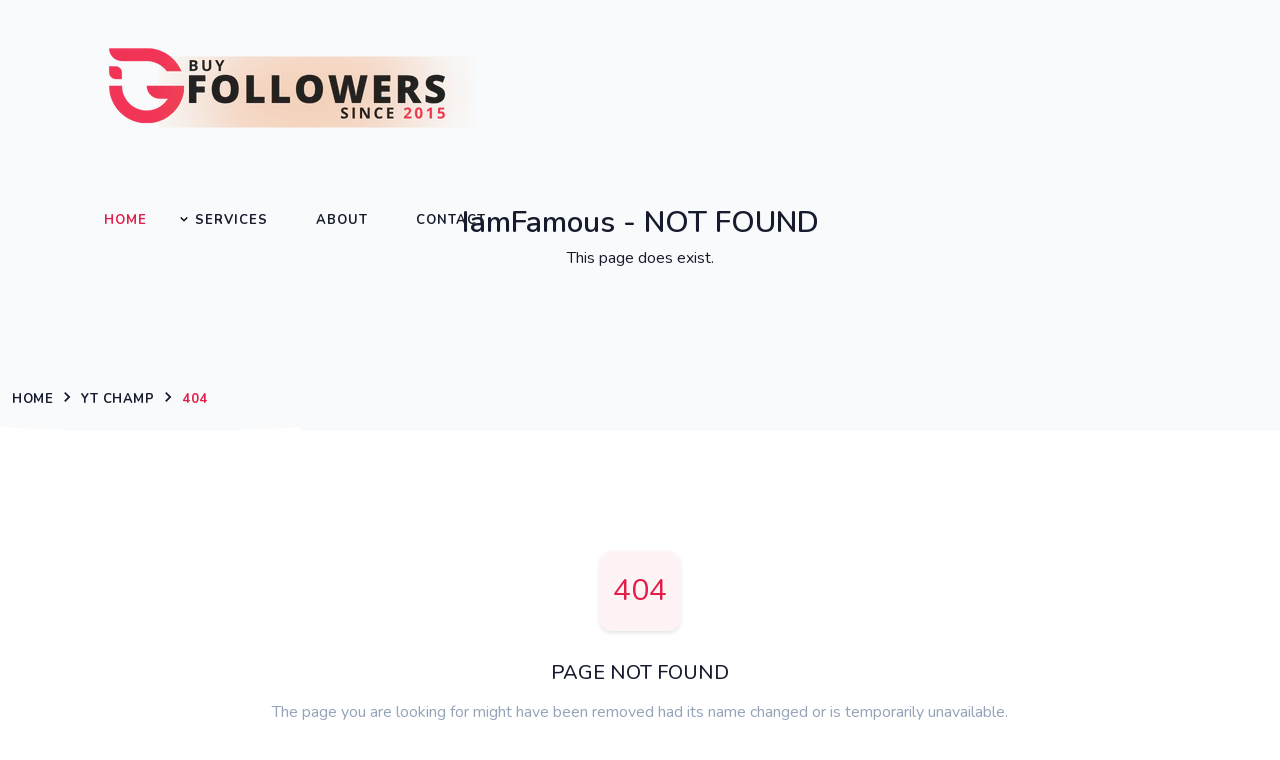

--- FILE ---
content_type: text/html
request_url: https://buyigfollower.uk/cart/?add-to-cart=165
body_size: 273
content:
<!doctype html><html lang="en-gb" class="light scroll-smooth" dir="ltr"><head><meta charset="UTF-8"/><meta name="viewport" content="width=device-width,initial-scale=1,shrink-to-fit=no"/><meta name="author" content="Developers Thrill"/><meta name="website" content="buyigfollower.uk"/><meta name="version" content="1.0.1"/><meta http-equiv="X-UA-Compatible" content="IE=edge"/><meta property="og:type" content="website"/><meta property="og:site_name" content="buyigfollower.uk"/><link rel="apple-touch-icon" href="/favicon.png"/><link rel="alternate" hreflang="x-default" href="https://buyigfollower.uk"/><link rel="icon" href="https://buyigfollower.uk/favicon.png"/><link rel="shortcut" href="https://buyigfollower.uk/favicon.ico"/><script defer="defer" src="/static/js/main.1bd0d40d.js"></script><link href="/static/css/main.d4097ffc.css" rel="stylesheet"></head><body class="font-nunito text-base text-black dark:text-white dark:bg-slate-900"><noscript>You need to enable JavaScript to run this app.</noscript><div id="root"></div></body></html>

--- FILE ---
content_type: application/x-javascript
request_url: https://buyigfollower.uk/static/js/main.1bd0d40d.js
body_size: 184877
content:
/*! For license information please see main.1bd0d40d.js.LICENSE.txt */
(()=>{var e={3374:(e,t,a)=>{"use strict";var s=a(5932),r=a(8110),i=r(s("String.prototype.indexOf"));e.exports=function(e,t){var a=s(e,!!t);return"function"===typeof a&&i(e,".prototype.")>-1?r(a):a}},8110:(e,t,a)=>{"use strict";var s=a(2142),r=a(5932),i=a(200),n=a(2032),o=r("%Function.prototype.apply%"),l=r("%Function.prototype.call%"),d=r("%Reflect.apply%",!0)||s.call(l,o),c=a(3184),u=r("%Math.max%");e.exports=function(e){if("function"!==typeof e)throw new n("a function is required");var t=d(s,l,arguments);return i(t,1+u(0,e.length-(arguments.length-1)),!0)};var m=function(){return d(s,o,arguments)};c?c(e.exports,"apply",{value:m}):e.exports.apply=m},7014:e=>{function t(e){if(e)return function(e){for(var a in t.prototype)e[a]=t.prototype[a];return e}(e)}e.exports=t,t.prototype.on=t.prototype.addEventListener=function(e,t){return this._callbacks=this._callbacks||{},(this._callbacks["$"+e]=this._callbacks["$"+e]||[]).push(t),this},t.prototype.once=function(e,t){function a(){this.off(e,a),t.apply(this,arguments)}return a.fn=t,this.on(e,a),this},t.prototype.off=t.prototype.removeListener=t.prototype.removeAllListeners=t.prototype.removeEventListener=function(e,t){if(this._callbacks=this._callbacks||{},0==arguments.length)return this._callbacks={},this;var a,s=this._callbacks["$"+e];if(!s)return this;if(1==arguments.length)return delete this._callbacks["$"+e],this;for(var r=0;r<s.length;r++)if((a=s[r])===t||a.fn===t){s.splice(r,1);break}return 0===s.length&&delete this._callbacks["$"+e],this},t.prototype.emit=function(e){this._callbacks=this._callbacks||{};for(var t=new Array(arguments.length-1),a=this._callbacks["$"+e],s=1;s<arguments.length;s++)t[s-1]=arguments[s];if(a){s=0;for(var r=(a=a.slice(0)).length;s<r;++s)a[s].apply(this,t)}return this},t.prototype.listeners=function(e){return this._callbacks=this._callbacks||{},this._callbacks["$"+e]||[]},t.prototype.hasListeners=function(e){return!!this.listeners(e).length}},7610:(e,t,a)=>{"use strict";var s=a(3184),r=a(9140),i=a(2032),n=a(6716);e.exports=function(e,t,a){if(!e||"object"!==typeof e&&"function"!==typeof e)throw new i("`obj` must be an object or a function`");if("string"!==typeof t&&"symbol"!==typeof t)throw new i("`property` must be a string or a symbol`");if(arguments.length>3&&"boolean"!==typeof arguments[3]&&null!==arguments[3])throw new i("`nonEnumerable`, if provided, must be a boolean or null");if(arguments.length>4&&"boolean"!==typeof arguments[4]&&null!==arguments[4])throw new i("`nonWritable`, if provided, must be a boolean or null");if(arguments.length>5&&"boolean"!==typeof arguments[5]&&null!==arguments[5])throw new i("`nonConfigurable`, if provided, must be a boolean or null");if(arguments.length>6&&"boolean"!==typeof arguments[6])throw new i("`loose`, if provided, must be a boolean");var o=arguments.length>3?arguments[3]:null,l=arguments.length>4?arguments[4]:null,d=arguments.length>5?arguments[5]:null,c=arguments.length>6&&arguments[6],u=!!n&&n(e,t);if(s)s(e,t,{configurable:null===d&&u?u.configurable:!d,enumerable:null===o&&u?u.enumerable:!o,value:a,writable:null===l&&u?u.writable:!l});else{if(!c&&(o||l||d))throw new r("This environment does not support defining a property as non-configurable, non-writable, or non-enumerable.");e[t]=a}}},3184:(e,t,a)=>{"use strict";var s=a(5932)("%Object.defineProperty%",!0)||!1;if(s)try{s({},"a",{value:1})}catch(r){s=!1}e.exports=s},4450:e=>{"use strict";e.exports=EvalError},1218:e=>{"use strict";e.exports=Error},6759:e=>{"use strict";e.exports=RangeError},5915:e=>{"use strict";e.exports=ReferenceError},9140:e=>{"use strict";e.exports=SyntaxError},2032:e=>{"use strict";e.exports=TypeError},8128:e=>{"use strict";e.exports=URIError},3958:e=>{"use strict";var t=Object.prototype.toString,a=Math.max,s=function(e,t){for(var a=[],s=0;s<e.length;s+=1)a[s]=e[s];for(var r=0;r<t.length;r+=1)a[r+e.length]=t[r];return a};e.exports=function(e){var r=this;if("function"!==typeof r||"[object Function]"!==t.apply(r))throw new TypeError("Function.prototype.bind called on incompatible "+r);for(var i,n=function(e,t){for(var a=[],s=t||0,r=0;s<e.length;s+=1,r+=1)a[r]=e[s];return a}(arguments,1),o=a(0,r.length-n.length),l=[],d=0;d<o;d++)l[d]="$"+d;if(i=Function("binder","return function ("+function(e,t){for(var a="",s=0;s<e.length;s+=1)a+=e[s],s+1<e.length&&(a+=t);return a}(l,",")+"){ return binder.apply(this,arguments); }")((function(){if(this instanceof i){var t=r.apply(this,s(n,arguments));return Object(t)===t?t:this}return r.apply(e,s(n,arguments))})),r.prototype){var c=function(){};c.prototype=r.prototype,i.prototype=new c,c.prototype=null}return i}},2142:(e,t,a)=>{"use strict";var s=a(3958);e.exports=Function.prototype.bind||s},5932:(e,t,a)=>{"use strict";var s,r=a(1218),i=a(4450),n=a(6759),o=a(5915),l=a(9140),d=a(2032),c=a(8128),u=Function,m=function(e){try{return u('"use strict"; return ('+e+").constructor;")()}catch(t){}},h=Object.getOwnPropertyDescriptor;if(h)try{h({},"")}catch(L){h=null}var p=function(){throw new d},x=h?function(){try{return p}catch(e){try{return h(arguments,"callee").get}catch(t){return p}}}():p,f=a(3290)(),g=a(713)(),y=Object.getPrototypeOf||(g?function(e){return e.__proto__}:null),b={},v="undefined"!==typeof Uint8Array&&y?y(Uint8Array):s,w={__proto__:null,"%AggregateError%":"undefined"===typeof AggregateError?s:AggregateError,"%Array%":Array,"%ArrayBuffer%":"undefined"===typeof ArrayBuffer?s:ArrayBuffer,"%ArrayIteratorPrototype%":f&&y?y([][Symbol.iterator]()):s,"%AsyncFromSyncIteratorPrototype%":s,"%AsyncFunction%":b,"%AsyncGenerator%":b,"%AsyncGeneratorFunction%":b,"%AsyncIteratorPrototype%":b,"%Atomics%":"undefined"===typeof Atomics?s:Atomics,"%BigInt%":"undefined"===typeof BigInt?s:BigInt,"%BigInt64Array%":"undefined"===typeof BigInt64Array?s:BigInt64Array,"%BigUint64Array%":"undefined"===typeof BigUint64Array?s:BigUint64Array,"%Boolean%":Boolean,"%DataView%":"undefined"===typeof DataView?s:DataView,"%Date%":Date,"%decodeURI%":decodeURI,"%decodeURIComponent%":decodeURIComponent,"%encodeURI%":encodeURI,"%encodeURIComponent%":encodeURIComponent,"%Error%":r,"%eval%":eval,"%EvalError%":i,"%Float32Array%":"undefined"===typeof Float32Array?s:Float32Array,"%Float64Array%":"undefined"===typeof Float64Array?s:Float64Array,"%FinalizationRegistry%":"undefined"===typeof FinalizationRegistry?s:FinalizationRegistry,"%Function%":u,"%GeneratorFunction%":b,"%Int8Array%":"undefined"===typeof Int8Array?s:Int8Array,"%Int16Array%":"undefined"===typeof Int16Array?s:Int16Array,"%Int32Array%":"undefined"===typeof Int32Array?s:Int32Array,"%isFinite%":isFinite,"%isNaN%":isNaN,"%IteratorPrototype%":f&&y?y(y([][Symbol.iterator]())):s,"%JSON%":"object"===typeof JSON?JSON:s,"%Map%":"undefined"===typeof Map?s:Map,"%MapIteratorPrototype%":"undefined"!==typeof Map&&f&&y?y((new Map)[Symbol.iterator]()):s,"%Math%":Math,"%Number%":Number,"%Object%":Object,"%parseFloat%":parseFloat,"%parseInt%":parseInt,"%Promise%":"undefined"===typeof Promise?s:Promise,"%Proxy%":"undefined"===typeof Proxy?s:Proxy,"%RangeError%":n,"%ReferenceError%":o,"%Reflect%":"undefined"===typeof Reflect?s:Reflect,"%RegExp%":RegExp,"%Set%":"undefined"===typeof Set?s:Set,"%SetIteratorPrototype%":"undefined"!==typeof Set&&f&&y?y((new Set)[Symbol.iterator]()):s,"%SharedArrayBuffer%":"undefined"===typeof SharedArrayBuffer?s:SharedArrayBuffer,"%String%":String,"%StringIteratorPrototype%":f&&y?y(""[Symbol.iterator]()):s,"%Symbol%":f?Symbol:s,"%SyntaxError%":l,"%ThrowTypeError%":x,"%TypedArray%":v,"%TypeError%":d,"%Uint8Array%":"undefined"===typeof Uint8Array?s:Uint8Array,"%Uint8ClampedArray%":"undefined"===typeof Uint8ClampedArray?s:Uint8ClampedArray,"%Uint16Array%":"undefined"===typeof Uint16Array?s:Uint16Array,"%Uint32Array%":"undefined"===typeof Uint32Array?s:Uint32Array,"%URIError%":c,"%WeakMap%":"undefined"===typeof WeakMap?s:WeakMap,"%WeakRef%":"undefined"===typeof WeakRef?s:WeakRef,"%WeakSet%":"undefined"===typeof WeakSet?s:WeakSet};if(y)try{null.error}catch(L){var j=y(y(L));w["%Error.prototype%"]=j}var k=function e(t){var a;if("%AsyncFunction%"===t)a=m("async function () {}");else if("%GeneratorFunction%"===t)a=m("function* () {}");else if("%AsyncGeneratorFunction%"===t)a=m("async function* () {}");else if("%AsyncGenerator%"===t){var s=e("%AsyncGeneratorFunction%");s&&(a=s.prototype)}else if("%AsyncIteratorPrototype%"===t){var r=e("%AsyncGenerator%");r&&y&&(a=y(r.prototype))}return w[t]=a,a},N={__proto__:null,"%ArrayBufferPrototype%":["ArrayBuffer","prototype"],"%ArrayPrototype%":["Array","prototype"],"%ArrayProto_entries%":["Array","prototype","entries"],"%ArrayProto_forEach%":["Array","prototype","forEach"],"%ArrayProto_keys%":["Array","prototype","keys"],"%ArrayProto_values%":["Array","prototype","values"],"%AsyncFunctionPrototype%":["AsyncFunction","prototype"],"%AsyncGenerator%":["AsyncGeneratorFunction","prototype"],"%AsyncGeneratorPrototype%":["AsyncGeneratorFunction","prototype","prototype"],"%BooleanPrototype%":["Boolean","prototype"],"%DataViewPrototype%":["DataView","prototype"],"%DatePrototype%":["Date","prototype"],"%ErrorPrototype%":["Error","prototype"],"%EvalErrorPrototype%":["EvalError","prototype"],"%Float32ArrayPrototype%":["Float32Array","prototype"],"%Float64ArrayPrototype%":["Float64Array","prototype"],"%FunctionPrototype%":["Function","prototype"],"%Generator%":["GeneratorFunction","prototype"],"%GeneratorPrototype%":["GeneratorFunction","prototype","prototype"],"%Int8ArrayPrototype%":["Int8Array","prototype"],"%Int16ArrayPrototype%":["Int16Array","prototype"],"%Int32ArrayPrototype%":["Int32Array","prototype"],"%JSONParse%":["JSON","parse"],"%JSONStringify%":["JSON","stringify"],"%MapPrototype%":["Map","prototype"],"%NumberPrototype%":["Number","prototype"],"%ObjectPrototype%":["Object","prototype"],"%ObjProto_toString%":["Object","prototype","toString"],"%ObjProto_valueOf%":["Object","prototype","valueOf"],"%PromisePrototype%":["Promise","prototype"],"%PromiseProto_then%":["Promise","prototype","then"],"%Promise_all%":["Promise","all"],"%Promise_reject%":["Promise","reject"],"%Promise_resolve%":["Promise","resolve"],"%RangeErrorPrototype%":["RangeError","prototype"],"%ReferenceErrorPrototype%":["ReferenceError","prototype"],"%RegExpPrototype%":["RegExp","prototype"],"%SetPrototype%":["Set","prototype"],"%SharedArrayBufferPrototype%":["SharedArrayBuffer","prototype"],"%StringPrototype%":["String","prototype"],"%SymbolPrototype%":["Symbol","prototype"],"%SyntaxErrorPrototype%":["SyntaxError","prototype"],"%TypedArrayPrototype%":["TypedArray","prototype"],"%TypeErrorPrototype%":["TypeError","prototype"],"%Uint8ArrayPrototype%":["Uint8Array","prototype"],"%Uint8ClampedArrayPrototype%":["Uint8ClampedArray","prototype"],"%Uint16ArrayPrototype%":["Uint16Array","prototype"],"%Uint32ArrayPrototype%":["Uint32Array","prototype"],"%URIErrorPrototype%":["URIError","prototype"],"%WeakMapPrototype%":["WeakMap","prototype"],"%WeakSetPrototype%":["WeakSet","prototype"]},T=a(2142),S=a(1518),E=T.call(Function.call,Array.prototype.concat),C=T.call(Function.apply,Array.prototype.splice),B=T.call(Function.call,String.prototype.replace),I=T.call(Function.call,String.prototype.slice),P=T.call(Function.call,RegExp.prototype.exec),O=/[^%.[\]]+|\[(?:(-?\d+(?:\.\d+)?)|(["'])((?:(?!\2)[^\\]|\\.)*?)\2)\]|(?=(?:\.|\[\])(?:\.|\[\]|%$))/g,z=/\\(\\)?/g,A=function(e,t){var a,s=e;if(S(N,s)&&(s="%"+(a=N[s])[0]+"%"),S(w,s)){var r=w[s];if(r===b&&(r=k(s)),"undefined"===typeof r&&!t)throw new d("intrinsic "+e+" exists, but is not available. Please file an issue!");return{alias:a,name:s,value:r}}throw new l("intrinsic "+e+" does not exist!")};e.exports=function(e,t){if("string"!==typeof e||0===e.length)throw new d("intrinsic name must be a non-empty string");if(arguments.length>1&&"boolean"!==typeof t)throw new d('"allowMissing" argument must be a boolean');if(null===P(/^%?[^%]*%?$/,e))throw new l("`%` may not be present anywhere but at the beginning and end of the intrinsic name");var a=function(e){var t=I(e,0,1),a=I(e,-1);if("%"===t&&"%"!==a)throw new l("invalid intrinsic syntax, expected closing `%`");if("%"===a&&"%"!==t)throw new l("invalid intrinsic syntax, expected opening `%`");var s=[];return B(e,O,(function(e,t,a,r){s[s.length]=a?B(r,z,"$1"):t||e})),s}(e),s=a.length>0?a[0]:"",r=A("%"+s+"%",t),i=r.name,n=r.value,o=!1,c=r.alias;c&&(s=c[0],C(a,E([0,1],c)));for(var u=1,m=!0;u<a.length;u+=1){var p=a[u],x=I(p,0,1),f=I(p,-1);if(('"'===x||"'"===x||"`"===x||'"'===f||"'"===f||"`"===f)&&x!==f)throw new l("property names with quotes must have matching quotes");if("constructor"!==p&&m||(o=!0),S(w,i="%"+(s+="."+p)+"%"))n=w[i];else if(null!=n){if(!(p in n)){if(!t)throw new d("base intrinsic for "+e+" exists, but the property is not available.");return}if(h&&u+1>=a.length){var g=h(n,p);n=(m=!!g)&&"get"in g&&!("originalValue"in g.get)?g.get:n[p]}else m=S(n,p),n=n[p];m&&!o&&(w[i]=n)}}return n}},6716:(e,t,a)=>{"use strict";var s=a(5932)("%Object.getOwnPropertyDescriptor%",!0);if(s)try{s([],"length")}catch(r){s=null}e.exports=s},907:(e,t,a)=>{"use strict";var s=a(3184),r=function(){return!!s};r.hasArrayLengthDefineBug=function(){if(!s)return null;try{return 1!==s([],"length",{value:1}).length}catch(e){return!0}},e.exports=r},713:e=>{"use strict";var t={__proto__:null,foo:{}},a=Object;e.exports=function(){return{__proto__:t}.foo===t.foo&&!(t instanceof a)}},3290:(e,t,a)=>{"use strict";var s="undefined"!==typeof Symbol&&Symbol,r=a(1488);e.exports=function(){return"function"===typeof s&&("function"===typeof Symbol&&("symbol"===typeof s("foo")&&("symbol"===typeof Symbol("bar")&&r())))}},1488:e=>{"use strict";e.exports=function(){if("function"!==typeof Symbol||"function"!==typeof Object.getOwnPropertySymbols)return!1;if("symbol"===typeof Symbol.iterator)return!0;var e={},t=Symbol("test"),a=Object(t);if("string"===typeof t)return!1;if("[object Symbol]"!==Object.prototype.toString.call(t))return!1;if("[object Symbol]"!==Object.prototype.toString.call(a))return!1;for(t in e[t]=42,e)return!1;if("function"===typeof Object.keys&&0!==Object.keys(e).length)return!1;if("function"===typeof Object.getOwnPropertyNames&&0!==Object.getOwnPropertyNames(e).length)return!1;var s=Object.getOwnPropertySymbols(e);if(1!==s.length||s[0]!==t)return!1;if(!Object.prototype.propertyIsEnumerable.call(e,t))return!1;if("function"===typeof Object.getOwnPropertyDescriptor){var r=Object.getOwnPropertyDescriptor(e,t);if(42!==r.value||!0!==r.enumerable)return!1}return!0}},1518:(e,t,a)=>{"use strict";var s=Function.prototype.call,r=Object.prototype.hasOwnProperty,i=a(2142);e.exports=i.call(s,r)},2313:function(e,t,a){var s,r,i,n;i=function(){var e=/^;\s*([^"=]+)=(?:"([^"]+)"|([^";,]+)(?:[;,]|$))/,t=/^<([^>]*)>/,a=/^\s*,\s*/;return{parse:function(s,r){for(var i,n,o,l=r&&r.extended||!1,d=[];s&&(s=s.trim(),n=t.exec(s));){for(var c={link:n[1]},u=(s=s.slice(n[0].length)).match(a);s&&(!u||u.index>0)&&(i=e.exec(s));)u=(s=s.slice(i[0].length)).match(a),"rel"===i[1]||"rev"===i[1]?(o=(i[2]||i[3]).split(/\s+/),c[i[1]]=o):c[i[1]]=i[2]||i[3];d.push(c),s=s.replace(a,"")}return l?d:d.reduce((function(e,t){return t.rel&&t.rel.forEach((function(a){e[a]=t.link})),e}),{})},stringify:function(e){var t=Object.keys(e).reduce((function(t,a){return t[e[a]]=t[e[a]]||[],t[e[a]].push(a),t}),{});return Object.keys(t).reduce((function(e,a){return e.concat("<"+a+'>; rel="'+t[a].join(" ")+'"')}),[]).join(", ")}}},n=this,e.exports?e.exports=i():"function"==typeof n.define&&n.define.amd?void 0===(r="function"===typeof(s=i)?s.call(t,a,t,e):s)||(e.exports=r):n.li=i()},5181:e=>{"use strict";var t=Object.getOwnPropertySymbols,a=Object.prototype.hasOwnProperty,s=Object.prototype.propertyIsEnumerable;e.exports=function(){try{if(!Object.assign)return!1;var e=new String("abc");if(e[5]="de","5"===Object.getOwnPropertyNames(e)[0])return!1;for(var t={},a=0;a<10;a++)t["_"+String.fromCharCode(a)]=a;if("0123456789"!==Object.getOwnPropertyNames(t).map((function(e){return t[e]})).join(""))return!1;var s={};return"abcdefghijklmnopqrst".split("").forEach((function(e){s[e]=e})),"abcdefghijklmnopqrst"===Object.keys(Object.assign({},s)).join("")}catch(r){return!1}}()?Object.assign:function(e,r){for(var i,n,o=function(e){if(null===e||void 0===e)throw new TypeError("Object.assign cannot be called with null or undefined");return Object(e)}(e),l=1;l<arguments.length;l++){for(var d in i=Object(arguments[l]))a.call(i,d)&&(o[d]=i[d]);if(t){n=t(i);for(var c=0;c<n.length;c++)s.call(i,n[c])&&(o[n[c]]=i[n[c]])}}return o}},392:(e,t,a)=>{var s="function"===typeof Map&&Map.prototype,r=Object.getOwnPropertyDescriptor&&s?Object.getOwnPropertyDescriptor(Map.prototype,"size"):null,i=s&&r&&"function"===typeof r.get?r.get:null,n=s&&Map.prototype.forEach,o="function"===typeof Set&&Set.prototype,l=Object.getOwnPropertyDescriptor&&o?Object.getOwnPropertyDescriptor(Set.prototype,"size"):null,d=o&&l&&"function"===typeof l.get?l.get:null,c=o&&Set.prototype.forEach,u="function"===typeof WeakMap&&WeakMap.prototype?WeakMap.prototype.has:null,m="function"===typeof WeakSet&&WeakSet.prototype?WeakSet.prototype.has:null,h="function"===typeof WeakRef&&WeakRef.prototype?WeakRef.prototype.deref:null,p=Boolean.prototype.valueOf,x=Object.prototype.toString,f=Function.prototype.toString,g=String.prototype.match,y=String.prototype.slice,b=String.prototype.replace,v=String.prototype.toUpperCase,w=String.prototype.toLowerCase,j=RegExp.prototype.test,k=Array.prototype.concat,N=Array.prototype.join,T=Array.prototype.slice,S=Math.floor,E="function"===typeof BigInt?BigInt.prototype.valueOf:null,C=Object.getOwnPropertySymbols,B="function"===typeof Symbol&&"symbol"===typeof Symbol.iterator?Symbol.prototype.toString:null,I="function"===typeof Symbol&&"object"===typeof Symbol.iterator,P="function"===typeof Symbol&&Symbol.toStringTag&&(typeof Symbol.toStringTag===I||"symbol")?Symbol.toStringTag:null,O=Object.prototype.propertyIsEnumerable,z=("function"===typeof Reflect?Reflect.getPrototypeOf:Object.getPrototypeOf)||([].__proto__===Array.prototype?function(e){return e.__proto__}:null);function A(e,t){if(e===1/0||e===-1/0||e!==e||e&&e>-1e3&&e<1e3||j.call(/e/,t))return t;var a=/[0-9](?=(?:[0-9]{3})+(?![0-9]))/g;if("number"===typeof e){var s=e<0?-S(-e):S(e);if(s!==e){var r=String(s),i=y.call(t,r.length+1);return b.call(r,a,"$&_")+"."+b.call(b.call(i,/([0-9]{3})/g,"$&_"),/_$/,"")}}return b.call(t,a,"$&_")}var L=a(2634),R=L.custom,M=D(R)?R:null;function W(e,t,a){var s="double"===(a.quoteStyle||t)?'"':"'";return s+e+s}function Y(e){return b.call(String(e),/"/g,"&quot;")}function F(e){return"[object Array]"===G(e)&&(!P||!("object"===typeof e&&P in e))}function _(e){return"[object RegExp]"===G(e)&&(!P||!("object"===typeof e&&P in e))}function D(e){if(I)return e&&"object"===typeof e&&e instanceof Symbol;if("symbol"===typeof e)return!0;if(!e||"object"!==typeof e||!B)return!1;try{return B.call(e),!0}catch(t){}return!1}e.exports=function e(t,s,r,o){var l=s||{};if(H(l,"quoteStyle")&&"single"!==l.quoteStyle&&"double"!==l.quoteStyle)throw new TypeError('option "quoteStyle" must be "single" or "double"');if(H(l,"maxStringLength")&&("number"===typeof l.maxStringLength?l.maxStringLength<0&&l.maxStringLength!==1/0:null!==l.maxStringLength))throw new TypeError('option "maxStringLength", if provided, must be a positive integer, Infinity, or `null`');var x=!H(l,"customInspect")||l.customInspect;if("boolean"!==typeof x&&"symbol"!==x)throw new TypeError("option \"customInspect\", if provided, must be `true`, `false`, or `'symbol'`");if(H(l,"indent")&&null!==l.indent&&"\t"!==l.indent&&!(parseInt(l.indent,10)===l.indent&&l.indent>0))throw new TypeError('option "indent" must be "\\t", an integer > 0, or `null`');if(H(l,"numericSeparator")&&"boolean"!==typeof l.numericSeparator)throw new TypeError('option "numericSeparator", if provided, must be `true` or `false`');var v=l.numericSeparator;if("undefined"===typeof t)return"undefined";if(null===t)return"null";if("boolean"===typeof t)return t?"true":"false";if("string"===typeof t)return q(t,l);if("number"===typeof t){if(0===t)return 1/0/t>0?"0":"-0";var j=String(t);return v?A(t,j):j}if("bigint"===typeof t){var S=String(t)+"n";return v?A(t,S):S}var C="undefined"===typeof l.depth?5:l.depth;if("undefined"===typeof r&&(r=0),r>=C&&C>0&&"object"===typeof t)return F(t)?"[Array]":"[Object]";var R=function(e,t){var a;if("\t"===e.indent)a="\t";else{if(!("number"===typeof e.indent&&e.indent>0))return null;a=N.call(Array(e.indent+1)," ")}return{base:a,prev:N.call(Array(t+1),a)}}(l,r);if("undefined"===typeof o)o=[];else if(V(o,t)>=0)return"[Circular]";function U(t,a,s){if(a&&(o=T.call(o)).push(a),s){var i={depth:l.depth};return H(l,"quoteStyle")&&(i.quoteStyle=l.quoteStyle),e(t,i,r+1,o)}return e(t,l,r+1,o)}if("function"===typeof t&&!_(t)){var Q=function(e){if(e.name)return e.name;var t=g.call(f.call(e),/^function\s*([\w$]+)/);if(t)return t[1];return null}(t),ee=$(t,U);return"[Function"+(Q?": "+Q:" (anonymous)")+"]"+(ee.length>0?" { "+N.call(ee,", ")+" }":"")}if(D(t)){var te=I?b.call(String(t),/^(Symbol\(.*\))_[^)]*$/,"$1"):B.call(t);return"object"!==typeof t||I?te:Z(te)}if(function(e){if(!e||"object"!==typeof e)return!1;if("undefined"!==typeof HTMLElement&&e instanceof HTMLElement)return!0;return"string"===typeof e.nodeName&&"function"===typeof e.getAttribute}(t)){for(var ae="<"+w.call(String(t.nodeName)),se=t.attributes||[],re=0;re<se.length;re++)ae+=" "+se[re].name+"="+W(Y(se[re].value),"double",l);return ae+=">",t.childNodes&&t.childNodes.length&&(ae+="..."),ae+="</"+w.call(String(t.nodeName))+">"}if(F(t)){if(0===t.length)return"[]";var ie=$(t,U);return R&&!function(e){for(var t=0;t<e.length;t++)if(V(e[t],"\n")>=0)return!1;return!0}(ie)?"["+J(ie,R)+"]":"[ "+N.call(ie,", ")+" ]"}if(function(e){return"[object Error]"===G(e)&&(!P||!("object"===typeof e&&P in e))}(t)){var ne=$(t,U);return"cause"in Error.prototype||!("cause"in t)||O.call(t,"cause")?0===ne.length?"["+String(t)+"]":"{ ["+String(t)+"] "+N.call(ne,", ")+" }":"{ ["+String(t)+"] "+N.call(k.call("[cause]: "+U(t.cause),ne),", ")+" }"}if("object"===typeof t&&x){if(M&&"function"===typeof t[M]&&L)return L(t,{depth:C-r});if("symbol"!==x&&"function"===typeof t.inspect)return t.inspect()}if(function(e){if(!i||!e||"object"!==typeof e)return!1;try{i.call(e);try{d.call(e)}catch(ae){return!0}return e instanceof Map}catch(t){}return!1}(t)){var oe=[];return n&&n.call(t,(function(e,a){oe.push(U(a,t,!0)+" => "+U(e,t))})),X("Map",i.call(t),oe,R)}if(function(e){if(!d||!e||"object"!==typeof e)return!1;try{d.call(e);try{i.call(e)}catch(t){return!0}return e instanceof Set}catch(a){}return!1}(t)){var le=[];return c&&c.call(t,(function(e){le.push(U(e,t))})),X("Set",d.call(t),le,R)}if(function(e){if(!u||!e||"object"!==typeof e)return!1;try{u.call(e,u);try{m.call(e,m)}catch(ae){return!0}return e instanceof WeakMap}catch(t){}return!1}(t))return K("WeakMap");if(function(e){if(!m||!e||"object"!==typeof e)return!1;try{m.call(e,m);try{u.call(e,u)}catch(ae){return!0}return e instanceof WeakSet}catch(t){}return!1}(t))return K("WeakSet");if(function(e){if(!h||!e||"object"!==typeof e)return!1;try{return h.call(e),!0}catch(t){}return!1}(t))return K("WeakRef");if(function(e){return"[object Number]"===G(e)&&(!P||!("object"===typeof e&&P in e))}(t))return Z(U(Number(t)));if(function(e){if(!e||"object"!==typeof e||!E)return!1;try{return E.call(e),!0}catch(t){}return!1}(t))return Z(U(E.call(t)));if(function(e){return"[object Boolean]"===G(e)&&(!P||!("object"===typeof e&&P in e))}(t))return Z(p.call(t));if(function(e){return"[object String]"===G(e)&&(!P||!("object"===typeof e&&P in e))}(t))return Z(U(String(t)));if("undefined"!==typeof window&&t===window)return"{ [object Window] }";if("undefined"!==typeof globalThis&&t===globalThis||"undefined"!==typeof a.g&&t===a.g)return"{ [object globalThis] }";if(!function(e){return"[object Date]"===G(e)&&(!P||!("object"===typeof e&&P in e))}(t)&&!_(t)){var de=$(t,U),ce=z?z(t)===Object.prototype:t instanceof Object||t.constructor===Object,ue=t instanceof Object?"":"null prototype",me=!ce&&P&&Object(t)===t&&P in t?y.call(G(t),8,-1):ue?"Object":"",he=(ce||"function"!==typeof t.constructor?"":t.constructor.name?t.constructor.name+" ":"")+(me||ue?"["+N.call(k.call([],me||[],ue||[]),": ")+"] ":"");return 0===de.length?he+"{}":R?he+"{"+J(de,R)+"}":he+"{ "+N.call(de,", ")+" }"}return String(t)};var U=Object.prototype.hasOwnProperty||function(e){return e in this};function H(e,t){return U.call(e,t)}function G(e){return x.call(e)}function V(e,t){if(e.indexOf)return e.indexOf(t);for(var a=0,s=e.length;a<s;a++)if(e[a]===t)return a;return-1}function q(e,t){if(e.length>t.maxStringLength){var a=e.length-t.maxStringLength,s="... "+a+" more character"+(a>1?"s":"");return q(y.call(e,0,t.maxStringLength),t)+s}return W(b.call(b.call(e,/(['\\])/g,"\\$1"),/[\x00-\x1f]/g,Q),"single",t)}function Q(e){var t=e.charCodeAt(0),a={8:"b",9:"t",10:"n",12:"f",13:"r"}[t];return a?"\\"+a:"\\x"+(t<16?"0":"")+v.call(t.toString(16))}function Z(e){return"Object("+e+")"}function K(e){return e+" { ? }"}function X(e,t,a,s){return e+" ("+t+") {"+(s?J(a,s):N.call(a,", "))+"}"}function J(e,t){if(0===e.length)return"";var a="\n"+t.prev+t.base;return a+N.call(e,","+a)+"\n"+t.prev}function $(e,t){var a=F(e),s=[];if(a){s.length=e.length;for(var r=0;r<e.length;r++)s[r]=H(e,r)?t(e[r],e):""}var i,n="function"===typeof C?C(e):[];if(I){i={};for(var o=0;o<n.length;o++)i["$"+n[o]]=n[o]}for(var l in e)H(e,l)&&(a&&String(Number(l))===l&&l<e.length||I&&i["$"+l]instanceof Symbol||(j.call(/[^\w$]/,l)?s.push(t(l,e)+": "+t(e[l],e)):s.push(l+": "+t(e[l],e))));if("function"===typeof C)for(var d=0;d<n.length;d++)O.call(e,n[d])&&s.push("["+t(n[d])+"]: "+t(e[n[d]],e));return s}},9147:(e,t,a)=>{"use strict";var s=a(876);function r(){}function i(){}i.resetWarningCache=r,e.exports=function(){function e(e,t,a,r,i,n){if(n!==s){var o=new Error("Calling PropTypes validators directly is not supported by the `prop-types` package. Use PropTypes.checkPropTypes() to call them. Read more at http://fb.me/use-check-prop-types");throw o.name="Invariant Violation",o}}function t(){return e}e.isRequired=e;var a={array:e,bigint:e,bool:e,func:e,number:e,object:e,string:e,symbol:e,any:e,arrayOf:t,element:e,elementType:e,instanceOf:t,node:e,objectOf:t,oneOf:t,oneOfType:t,shape:t,exact:t,checkPropTypes:i,resetWarningCache:r};return a.PropTypes=a,a}},8967:(e,t,a)=>{e.exports=a(9147)()},876:e=>{"use strict";e.exports="SECRET_DO_NOT_PASS_THIS_OR_YOU_WILL_BE_FIRED"},3306:e=>{"use strict";var t=String.prototype.replace,a=/%20/g,s="RFC1738",r="RFC3986";e.exports={default:r,formatters:{RFC1738:function(e){return t.call(e,a,"+")},RFC3986:function(e){return String(e)}},RFC1738:s,RFC3986:r}},3966:(e,t,a)=>{"use strict";var s=a(7843),r=a(7261),i=a(3306);e.exports={formats:i,parse:r,stringify:s}},7261:(e,t,a)=>{"use strict";var s=a(1439),r=Object.prototype.hasOwnProperty,i=Array.isArray,n={allowDots:!1,allowEmptyArrays:!1,allowPrototypes:!1,allowSparse:!1,arrayLimit:20,charset:"utf-8",charsetSentinel:!1,comma:!1,decodeDotInKeys:!1,decoder:s.decode,delimiter:"&",depth:5,duplicates:"combine",ignoreQueryPrefix:!1,interpretNumericEntities:!1,parameterLimit:1e3,parseArrays:!0,plainObjects:!1,strictDepth:!1,strictNullHandling:!1},o=function(e){return e.replace(/&#(\d+);/g,(function(e,t){return String.fromCharCode(parseInt(t,10))}))},l=function(e,t){return e&&"string"===typeof e&&t.comma&&e.indexOf(",")>-1?e.split(","):e},d=function(e,t,a,s){if(e){var i=a.allowDots?e.replace(/\.([^.[]+)/g,"[$1]"):e,n=/(\[[^[\]]*])/g,o=a.depth>0&&/(\[[^[\]]*])/.exec(i),d=o?i.slice(0,o.index):i,c=[];if(d){if(!a.plainObjects&&r.call(Object.prototype,d)&&!a.allowPrototypes)return;c.push(d)}for(var u=0;a.depth>0&&null!==(o=n.exec(i))&&u<a.depth;){if(u+=1,!a.plainObjects&&r.call(Object.prototype,o[1].slice(1,-1))&&!a.allowPrototypes)return;c.push(o[1])}if(o){if(!0===a.strictDepth)throw new RangeError("Input depth exceeded depth option of "+a.depth+" and strictDepth is true");c.push("["+i.slice(o.index)+"]")}return function(e,t,a,s){for(var r=s?t:l(t,a),i=e.length-1;i>=0;--i){var n,o=e[i];if("[]"===o&&a.parseArrays)n=a.allowEmptyArrays&&(""===r||a.strictNullHandling&&null===r)?[]:[].concat(r);else{n=a.plainObjects?Object.create(null):{};var d="["===o.charAt(0)&&"]"===o.charAt(o.length-1)?o.slice(1,-1):o,c=a.decodeDotInKeys?d.replace(/%2E/g,"."):d,u=parseInt(c,10);a.parseArrays||""!==c?!isNaN(u)&&o!==c&&String(u)===c&&u>=0&&a.parseArrays&&u<=a.arrayLimit?(n=[])[u]=r:"__proto__"!==c&&(n[c]=r):n={0:r}}r=n}return r}(c,t,a,s)}};e.exports=function(e,t){var a=function(e){if(!e)return n;if("undefined"!==typeof e.allowEmptyArrays&&"boolean"!==typeof e.allowEmptyArrays)throw new TypeError("`allowEmptyArrays` option can only be `true` or `false`, when provided");if("undefined"!==typeof e.decodeDotInKeys&&"boolean"!==typeof e.decodeDotInKeys)throw new TypeError("`decodeDotInKeys` option can only be `true` or `false`, when provided");if(null!==e.decoder&&"undefined"!==typeof e.decoder&&"function"!==typeof e.decoder)throw new TypeError("Decoder has to be a function.");if("undefined"!==typeof e.charset&&"utf-8"!==e.charset&&"iso-8859-1"!==e.charset)throw new TypeError("The charset option must be either utf-8, iso-8859-1, or undefined");var t="undefined"===typeof e.charset?n.charset:e.charset,a="undefined"===typeof e.duplicates?n.duplicates:e.duplicates;if("combine"!==a&&"first"!==a&&"last"!==a)throw new TypeError("The duplicates option must be either combine, first, or last");return{allowDots:"undefined"===typeof e.allowDots?!0===e.decodeDotInKeys||n.allowDots:!!e.allowDots,allowEmptyArrays:"boolean"===typeof e.allowEmptyArrays?!!e.allowEmptyArrays:n.allowEmptyArrays,allowPrototypes:"boolean"===typeof e.allowPrototypes?e.allowPrototypes:n.allowPrototypes,allowSparse:"boolean"===typeof e.allowSparse?e.allowSparse:n.allowSparse,arrayLimit:"number"===typeof e.arrayLimit?e.arrayLimit:n.arrayLimit,charset:t,charsetSentinel:"boolean"===typeof e.charsetSentinel?e.charsetSentinel:n.charsetSentinel,comma:"boolean"===typeof e.comma?e.comma:n.comma,decodeDotInKeys:"boolean"===typeof e.decodeDotInKeys?e.decodeDotInKeys:n.decodeDotInKeys,decoder:"function"===typeof e.decoder?e.decoder:n.decoder,delimiter:"string"===typeof e.delimiter||s.isRegExp(e.delimiter)?e.delimiter:n.delimiter,depth:"number"===typeof e.depth||!1===e.depth?+e.depth:n.depth,duplicates:a,ignoreQueryPrefix:!0===e.ignoreQueryPrefix,interpretNumericEntities:"boolean"===typeof e.interpretNumericEntities?e.interpretNumericEntities:n.interpretNumericEntities,parameterLimit:"number"===typeof e.parameterLimit?e.parameterLimit:n.parameterLimit,parseArrays:!1!==e.parseArrays,plainObjects:"boolean"===typeof e.plainObjects?e.plainObjects:n.plainObjects,strictDepth:"boolean"===typeof e.strictDepth?!!e.strictDepth:n.strictDepth,strictNullHandling:"boolean"===typeof e.strictNullHandling?e.strictNullHandling:n.strictNullHandling}}(t);if(""===e||null===e||"undefined"===typeof e)return a.plainObjects?Object.create(null):{};for(var c="string"===typeof e?function(e,t){var a={__proto__:null},d=t.ignoreQueryPrefix?e.replace(/^\?/,""):e;d=d.replace(/%5B/gi,"[").replace(/%5D/gi,"]");var c,u=t.parameterLimit===1/0?void 0:t.parameterLimit,m=d.split(t.delimiter,u),h=-1,p=t.charset;if(t.charsetSentinel)for(c=0;c<m.length;++c)0===m[c].indexOf("utf8=")&&("utf8=%E2%9C%93"===m[c]?p="utf-8":"utf8=%26%2310003%3B"===m[c]&&(p="iso-8859-1"),h=c,c=m.length);for(c=0;c<m.length;++c)if(c!==h){var x,f,g=m[c],y=g.indexOf("]="),b=-1===y?g.indexOf("="):y+1;-1===b?(x=t.decoder(g,n.decoder,p,"key"),f=t.strictNullHandling?null:""):(x=t.decoder(g.slice(0,b),n.decoder,p,"key"),f=s.maybeMap(l(g.slice(b+1),t),(function(e){return t.decoder(e,n.decoder,p,"value")}))),f&&t.interpretNumericEntities&&"iso-8859-1"===p&&(f=o(f)),g.indexOf("[]=")>-1&&(f=i(f)?[f]:f);var v=r.call(a,x);v&&"combine"===t.duplicates?a[x]=s.combine(a[x],f):v&&"last"!==t.duplicates||(a[x]=f)}return a}(e,a):e,u=a.plainObjects?Object.create(null):{},m=Object.keys(c),h=0;h<m.length;++h){var p=m[h],x=d(p,c[p],a,"string"===typeof e);u=s.merge(u,x,a)}return!0===a.allowSparse?u:s.compact(u)}},7843:(e,t,a)=>{"use strict";var s=a(3547),r=a(1439),i=a(3306),n=Object.prototype.hasOwnProperty,o={brackets:function(e){return e+"[]"},comma:"comma",indices:function(e,t){return e+"["+t+"]"},repeat:function(e){return e}},l=Array.isArray,d=Array.prototype.push,c=function(e,t){d.apply(e,l(t)?t:[t])},u=Date.prototype.toISOString,m=i.default,h={addQueryPrefix:!1,allowDots:!1,allowEmptyArrays:!1,arrayFormat:"indices",charset:"utf-8",charsetSentinel:!1,delimiter:"&",encode:!0,encodeDotInKeys:!1,encoder:r.encode,encodeValuesOnly:!1,format:m,formatter:i.formatters[m],indices:!1,serializeDate:function(e){return u.call(e)},skipNulls:!1,strictNullHandling:!1},p={},x=function e(t,a,i,n,o,d,u,m,x,f,g,y,b,v,w,j,k,N){for(var T,S=t,E=N,C=0,B=!1;void 0!==(E=E.get(p))&&!B;){var I=E.get(t);if(C+=1,"undefined"!==typeof I){if(I===C)throw new RangeError("Cyclic object value");B=!0}"undefined"===typeof E.get(p)&&(C=0)}if("function"===typeof f?S=f(a,S):S instanceof Date?S=b(S):"comma"===i&&l(S)&&(S=r.maybeMap(S,(function(e){return e instanceof Date?b(e):e}))),null===S){if(d)return x&&!j?x(a,h.encoder,k,"key",v):a;S=""}if("string"===typeof(T=S)||"number"===typeof T||"boolean"===typeof T||"symbol"===typeof T||"bigint"===typeof T||r.isBuffer(S))return x?[w(j?a:x(a,h.encoder,k,"key",v))+"="+w(x(S,h.encoder,k,"value",v))]:[w(a)+"="+w(String(S))];var P,O=[];if("undefined"===typeof S)return O;if("comma"===i&&l(S))j&&x&&(S=r.maybeMap(S,x)),P=[{value:S.length>0?S.join(",")||null:void 0}];else if(l(f))P=f;else{var z=Object.keys(S);P=g?z.sort(g):z}var A=m?a.replace(/\./g,"%2E"):a,L=n&&l(S)&&1===S.length?A+"[]":A;if(o&&l(S)&&0===S.length)return L+"[]";for(var R=0;R<P.length;++R){var M=P[R],W="object"===typeof M&&"undefined"!==typeof M.value?M.value:S[M];if(!u||null!==W){var Y=y&&m?M.replace(/\./g,"%2E"):M,F=l(S)?"function"===typeof i?i(L,Y):L:L+(y?"."+Y:"["+Y+"]");N.set(t,C);var _=s();_.set(p,N),c(O,e(W,F,i,n,o,d,u,m,"comma"===i&&j&&l(S)?null:x,f,g,y,b,v,w,j,k,_))}}return O};e.exports=function(e,t){var a,r=e,d=function(e){if(!e)return h;if("undefined"!==typeof e.allowEmptyArrays&&"boolean"!==typeof e.allowEmptyArrays)throw new TypeError("`allowEmptyArrays` option can only be `true` or `false`, when provided");if("undefined"!==typeof e.encodeDotInKeys&&"boolean"!==typeof e.encodeDotInKeys)throw new TypeError("`encodeDotInKeys` option can only be `true` or `false`, when provided");if(null!==e.encoder&&"undefined"!==typeof e.encoder&&"function"!==typeof e.encoder)throw new TypeError("Encoder has to be a function.");var t=e.charset||h.charset;if("undefined"!==typeof e.charset&&"utf-8"!==e.charset&&"iso-8859-1"!==e.charset)throw new TypeError("The charset option must be either utf-8, iso-8859-1, or undefined");var a=i.default;if("undefined"!==typeof e.format){if(!n.call(i.formatters,e.format))throw new TypeError("Unknown format option provided.");a=e.format}var s,r=i.formatters[a],d=h.filter;if(("function"===typeof e.filter||l(e.filter))&&(d=e.filter),s=e.arrayFormat in o?e.arrayFormat:"indices"in e?e.indices?"indices":"repeat":h.arrayFormat,"commaRoundTrip"in e&&"boolean"!==typeof e.commaRoundTrip)throw new TypeError("`commaRoundTrip` must be a boolean, or absent");var c="undefined"===typeof e.allowDots?!0===e.encodeDotInKeys||h.allowDots:!!e.allowDots;return{addQueryPrefix:"boolean"===typeof e.addQueryPrefix?e.addQueryPrefix:h.addQueryPrefix,allowDots:c,allowEmptyArrays:"boolean"===typeof e.allowEmptyArrays?!!e.allowEmptyArrays:h.allowEmptyArrays,arrayFormat:s,charset:t,charsetSentinel:"boolean"===typeof e.charsetSentinel?e.charsetSentinel:h.charsetSentinel,commaRoundTrip:e.commaRoundTrip,delimiter:"undefined"===typeof e.delimiter?h.delimiter:e.delimiter,encode:"boolean"===typeof e.encode?e.encode:h.encode,encodeDotInKeys:"boolean"===typeof e.encodeDotInKeys?e.encodeDotInKeys:h.encodeDotInKeys,encoder:"function"===typeof e.encoder?e.encoder:h.encoder,encodeValuesOnly:"boolean"===typeof e.encodeValuesOnly?e.encodeValuesOnly:h.encodeValuesOnly,filter:d,format:a,formatter:r,serializeDate:"function"===typeof e.serializeDate?e.serializeDate:h.serializeDate,skipNulls:"boolean"===typeof e.skipNulls?e.skipNulls:h.skipNulls,sort:"function"===typeof e.sort?e.sort:null,strictNullHandling:"boolean"===typeof e.strictNullHandling?e.strictNullHandling:h.strictNullHandling}}(t);"function"===typeof d.filter?r=(0,d.filter)("",r):l(d.filter)&&(a=d.filter);var u=[];if("object"!==typeof r||null===r)return"";var m=o[d.arrayFormat],p="comma"===m&&d.commaRoundTrip;a||(a=Object.keys(r)),d.sort&&a.sort(d.sort);for(var f=s(),g=0;g<a.length;++g){var y=a[g];d.skipNulls&&null===r[y]||c(u,x(r[y],y,m,p,d.allowEmptyArrays,d.strictNullHandling,d.skipNulls,d.encodeDotInKeys,d.encode?d.encoder:null,d.filter,d.sort,d.allowDots,d.serializeDate,d.format,d.formatter,d.encodeValuesOnly,d.charset,f))}var b=u.join(d.delimiter),v=!0===d.addQueryPrefix?"?":"";return d.charsetSentinel&&("iso-8859-1"===d.charset?v+="utf8=%26%2310003%3B&":v+="utf8=%E2%9C%93&"),b.length>0?v+b:""}},1439:(e,t,a)=>{"use strict";var s=a(3306),r=Object.prototype.hasOwnProperty,i=Array.isArray,n=function(){for(var e=[],t=0;t<256;++t)e.push("%"+((t<16?"0":"")+t.toString(16)).toUpperCase());return e}(),o=function(e,t){for(var a=t&&t.plainObjects?Object.create(null):{},s=0;s<e.length;++s)"undefined"!==typeof e[s]&&(a[s]=e[s]);return a},l=1024;e.exports={arrayToObject:o,assign:function(e,t){return Object.keys(t).reduce((function(e,a){return e[a]=t[a],e}),e)},combine:function(e,t){return[].concat(e,t)},compact:function(e){for(var t=[{obj:{o:e},prop:"o"}],a=[],s=0;s<t.length;++s)for(var r=t[s],n=r.obj[r.prop],o=Object.keys(n),l=0;l<o.length;++l){var d=o[l],c=n[d];"object"===typeof c&&null!==c&&-1===a.indexOf(c)&&(t.push({obj:n,prop:d}),a.push(c))}return function(e){for(;e.length>1;){var t=e.pop(),a=t.obj[t.prop];if(i(a)){for(var s=[],r=0;r<a.length;++r)"undefined"!==typeof a[r]&&s.push(a[r]);t.obj[t.prop]=s}}}(t),e},decode:function(e,t,a){var s=e.replace(/\+/g," ");if("iso-8859-1"===a)return s.replace(/%[0-9a-f]{2}/gi,unescape);try{return decodeURIComponent(s)}catch(r){return s}},encode:function(e,t,a,r,i){if(0===e.length)return e;var o=e;if("symbol"===typeof e?o=Symbol.prototype.toString.call(e):"string"!==typeof e&&(o=String(e)),"iso-8859-1"===a)return escape(o).replace(/%u[0-9a-f]{4}/gi,(function(e){return"%26%23"+parseInt(e.slice(2),16)+"%3B"}));for(var d="",c=0;c<o.length;c+=l){for(var u=o.length>=l?o.slice(c,c+l):o,m=[],h=0;h<u.length;++h){var p=u.charCodeAt(h);45===p||46===p||95===p||126===p||p>=48&&p<=57||p>=65&&p<=90||p>=97&&p<=122||i===s.RFC1738&&(40===p||41===p)?m[m.length]=u.charAt(h):p<128?m[m.length]=n[p]:p<2048?m[m.length]=n[192|p>>6]+n[128|63&p]:p<55296||p>=57344?m[m.length]=n[224|p>>12]+n[128|p>>6&63]+n[128|63&p]:(h+=1,p=65536+((1023&p)<<10|1023&u.charCodeAt(h)),m[m.length]=n[240|p>>18]+n[128|p>>12&63]+n[128|p>>6&63]+n[128|63&p])}d+=m.join("")}return d},isBuffer:function(e){return!(!e||"object"!==typeof e)&&!!(e.constructor&&e.constructor.isBuffer&&e.constructor.isBuffer(e))},isRegExp:function(e){return"[object RegExp]"===Object.prototype.toString.call(e)},maybeMap:function(e,t){if(i(e)){for(var a=[],s=0;s<e.length;s+=1)a.push(t(e[s]));return a}return t(e)},merge:function e(t,a,s){if(!a)return t;if("object"!==typeof a){if(i(t))t.push(a);else{if(!t||"object"!==typeof t)return[t,a];(s&&(s.plainObjects||s.allowPrototypes)||!r.call(Object.prototype,a))&&(t[a]=!0)}return t}if(!t||"object"!==typeof t)return[t].concat(a);var n=t;return i(t)&&!i(a)&&(n=o(t,s)),i(t)&&i(a)?(a.forEach((function(a,i){if(r.call(t,i)){var n=t[i];n&&"object"===typeof n&&a&&"object"===typeof a?t[i]=e(n,a,s):t.push(a)}else t[i]=a})),t):Object.keys(a).reduce((function(t,i){var n=a[i];return r.call(t,i)?t[i]=e(t[i],n,s):t[i]=n,t}),n)}}},5764:(e,t,a)=>{"use strict";var s=a(7565),r=a(9611);function i(e){for(var t="https://reactjs.org/docs/error-decoder.html?invariant="+e,a=1;a<arguments.length;a++)t+="&args[]="+encodeURIComponent(arguments[a]);return"Minified React error #"+e+"; visit "+t+" for the full message or use the non-minified dev environment for full errors and additional helpful warnings."}var n=new Set,o={};function l(e,t){d(e,t),d(e+"Capture",t)}function d(e,t){for(o[e]=t,e=0;e<t.length;e++)n.add(t[e])}var c=!("undefined"===typeof window||"undefined"===typeof window.document||"undefined"===typeof window.document.createElement),u=Object.prototype.hasOwnProperty,m=/^[:A-Z_a-z\u00C0-\u00D6\u00D8-\u00F6\u00F8-\u02FF\u0370-\u037D\u037F-\u1FFF\u200C-\u200D\u2070-\u218F\u2C00-\u2FEF\u3001-\uD7FF\uF900-\uFDCF\uFDF0-\uFFFD][:A-Z_a-z\u00C0-\u00D6\u00D8-\u00F6\u00F8-\u02FF\u0370-\u037D\u037F-\u1FFF\u200C-\u200D\u2070-\u218F\u2C00-\u2FEF\u3001-\uD7FF\uF900-\uFDCF\uFDF0-\uFFFD\-.0-9\u00B7\u0300-\u036F\u203F-\u2040]*$/,h={},p={};function x(e,t,a,s,r,i,n){this.acceptsBooleans=2===t||3===t||4===t,this.attributeName=s,this.attributeNamespace=r,this.mustUseProperty=a,this.propertyName=e,this.type=t,this.sanitizeURL=i,this.removeEmptyString=n}var f={};"children dangerouslySetInnerHTML defaultValue defaultChecked innerHTML suppressContentEditableWarning suppressHydrationWarning style".split(" ").forEach((function(e){f[e]=new x(e,0,!1,e,null,!1,!1)})),[["acceptCharset","accept-charset"],["className","class"],["htmlFor","for"],["httpEquiv","http-equiv"]].forEach((function(e){var t=e[0];f[t]=new x(t,1,!1,e[1],null,!1,!1)})),["contentEditable","draggable","spellCheck","value"].forEach((function(e){f[e]=new x(e,2,!1,e.toLowerCase(),null,!1,!1)})),["autoReverse","externalResourcesRequired","focusable","preserveAlpha"].forEach((function(e){f[e]=new x(e,2,!1,e,null,!1,!1)})),"allowFullScreen async autoFocus autoPlay controls default defer disabled disablePictureInPicture disableRemotePlayback formNoValidate hidden loop noModule noValidate open playsInline readOnly required reversed scoped seamless itemScope".split(" ").forEach((function(e){f[e]=new x(e,3,!1,e.toLowerCase(),null,!1,!1)})),["checked","multiple","muted","selected"].forEach((function(e){f[e]=new x(e,3,!0,e,null,!1,!1)})),["capture","download"].forEach((function(e){f[e]=new x(e,4,!1,e,null,!1,!1)})),["cols","rows","size","span"].forEach((function(e){f[e]=new x(e,6,!1,e,null,!1,!1)})),["rowSpan","start"].forEach((function(e){f[e]=new x(e,5,!1,e.toLowerCase(),null,!1,!1)}));var g=/[\-:]([a-z])/g;function y(e){return e[1].toUpperCase()}function b(e,t,a,s){var r=f.hasOwnProperty(t)?f[t]:null;(null!==r?0!==r.type:s||!(2<t.length)||"o"!==t[0]&&"O"!==t[0]||"n"!==t[1]&&"N"!==t[1])&&(function(e,t,a,s){if(null===t||"undefined"===typeof t||function(e,t,a,s){if(null!==a&&0===a.type)return!1;switch(typeof t){case"function":case"symbol":return!0;case"boolean":return!s&&(null!==a?!a.acceptsBooleans:"data-"!==(e=e.toLowerCase().slice(0,5))&&"aria-"!==e);default:return!1}}(e,t,a,s))return!0;if(s)return!1;if(null!==a)switch(a.type){case 3:return!t;case 4:return!1===t;case 5:return isNaN(t);case 6:return isNaN(t)||1>t}return!1}(t,a,r,s)&&(a=null),s||null===r?function(e){return!!u.call(p,e)||!u.call(h,e)&&(m.test(e)?p[e]=!0:(h[e]=!0,!1))}(t)&&(null===a?e.removeAttribute(t):e.setAttribute(t,""+a)):r.mustUseProperty?e[r.propertyName]=null===a?3!==r.type&&"":a:(t=r.attributeName,s=r.attributeNamespace,null===a?e.removeAttribute(t):(a=3===(r=r.type)||4===r&&!0===a?"":""+a,s?e.setAttributeNS(s,t,a):e.setAttribute(t,a))))}"accent-height alignment-baseline arabic-form baseline-shift cap-height clip-path clip-rule color-interpolation color-interpolation-filters color-profile color-rendering dominant-baseline enable-background fill-opacity fill-rule flood-color flood-opacity font-family font-size font-size-adjust font-stretch font-style font-variant font-weight glyph-name glyph-orientation-horizontal glyph-orientation-vertical horiz-adv-x horiz-origin-x image-rendering letter-spacing lighting-color marker-end marker-mid marker-start overline-position overline-thickness paint-order panose-1 pointer-events rendering-intent shape-rendering stop-color stop-opacity strikethrough-position strikethrough-thickness stroke-dasharray stroke-dashoffset stroke-linecap stroke-linejoin stroke-miterlimit stroke-opacity stroke-width text-anchor text-decoration text-rendering underline-position underline-thickness unicode-bidi unicode-range units-per-em v-alphabetic v-hanging v-ideographic v-mathematical vector-effect vert-adv-y vert-origin-x vert-origin-y word-spacing writing-mode xmlns:xlink x-height".split(" ").forEach((function(e){var t=e.replace(g,y);f[t]=new x(t,1,!1,e,null,!1,!1)})),"xlink:actuate xlink:arcrole xlink:role xlink:show xlink:title xlink:type".split(" ").forEach((function(e){var t=e.replace(g,y);f[t]=new x(t,1,!1,e,"http://www.w3.org/1999/xlink",!1,!1)})),["xml:base","xml:lang","xml:space"].forEach((function(e){var t=e.replace(g,y);f[t]=new x(t,1,!1,e,"http://www.w3.org/XML/1998/namespace",!1,!1)})),["tabIndex","crossOrigin"].forEach((function(e){f[e]=new x(e,1,!1,e.toLowerCase(),null,!1,!1)})),f.xlinkHref=new x("xlinkHref",1,!1,"xlink:href","http://www.w3.org/1999/xlink",!0,!1),["src","href","action","formAction"].forEach((function(e){f[e]=new x(e,1,!1,e.toLowerCase(),null,!0,!0)}));var v=s.__SECRET_INTERNALS_DO_NOT_USE_OR_YOU_WILL_BE_FIRED,w=Symbol.for("react.element"),j=Symbol.for("react.portal"),k=Symbol.for("react.fragment"),N=Symbol.for("react.strict_mode"),T=Symbol.for("react.profiler"),S=Symbol.for("react.provider"),E=Symbol.for("react.context"),C=Symbol.for("react.forward_ref"),B=Symbol.for("react.suspense"),I=Symbol.for("react.suspense_list"),P=Symbol.for("react.memo"),O=Symbol.for("react.lazy");Symbol.for("react.scope"),Symbol.for("react.debug_trace_mode");var z=Symbol.for("react.offscreen");Symbol.for("react.legacy_hidden"),Symbol.for("react.cache"),Symbol.for("react.tracing_marker");var A=Symbol.iterator;function L(e){return null===e||"object"!==typeof e?null:"function"===typeof(e=A&&e[A]||e["@@iterator"])?e:null}var R,M=Object.assign;function W(e){if(void 0===R)try{throw Error()}catch(a){var t=a.stack.trim().match(/\n( *(at )?)/);R=t&&t[1]||""}return"\n"+R+e}var Y=!1;function F(e,t){if(!e||Y)return"";Y=!0;var a=Error.prepareStackTrace;Error.prepareStackTrace=void 0;try{if(t)if(t=function(){throw Error()},Object.defineProperty(t.prototype,"props",{set:function(){throw Error()}}),"object"===typeof Reflect&&Reflect.construct){try{Reflect.construct(t,[])}catch(d){var s=d}Reflect.construct(e,[],t)}else{try{t.call()}catch(d){s=d}e.call(t.prototype)}else{try{throw Error()}catch(d){s=d}e()}}catch(d){if(d&&s&&"string"===typeof d.stack){for(var r=d.stack.split("\n"),i=s.stack.split("\n"),n=r.length-1,o=i.length-1;1<=n&&0<=o&&r[n]!==i[o];)o--;for(;1<=n&&0<=o;n--,o--)if(r[n]!==i[o]){if(1!==n||1!==o)do{if(n--,0>--o||r[n]!==i[o]){var l="\n"+r[n].replace(" at new "," at ");return e.displayName&&l.includes("<anonymous>")&&(l=l.replace("<anonymous>",e.displayName)),l}}while(1<=n&&0<=o);break}}}finally{Y=!1,Error.prepareStackTrace=a}return(e=e?e.displayName||e.name:"")?W(e):""}function _(e){switch(e.tag){case 5:return W(e.type);case 16:return W("Lazy");case 13:return W("Suspense");case 19:return W("SuspenseList");case 0:case 2:case 15:return e=F(e.type,!1);case 11:return e=F(e.type.render,!1);case 1:return e=F(e.type,!0);default:return""}}function D(e){if(null==e)return null;if("function"===typeof e)return e.displayName||e.name||null;if("string"===typeof e)return e;switch(e){case k:return"Fragment";case j:return"Portal";case T:return"Profiler";case N:return"StrictMode";case B:return"Suspense";case I:return"SuspenseList"}if("object"===typeof e)switch(e.$$typeof){case E:return(e.displayName||"Context")+".Consumer";case S:return(e._context.displayName||"Context")+".Provider";case C:var t=e.render;return(e=e.displayName)||(e=""!==(e=t.displayName||t.name||"")?"ForwardRef("+e+")":"ForwardRef"),e;case P:return null!==(t=e.displayName||null)?t:D(e.type)||"Memo";case O:t=e._payload,e=e._init;try{return D(e(t))}catch(a){}}return null}function U(e){var t=e.type;switch(e.tag){case 24:return"Cache";case 9:return(t.displayName||"Context")+".Consumer";case 10:return(t._context.displayName||"Context")+".Provider";case 18:return"DehydratedFragment";case 11:return e=(e=t.render).displayName||e.name||"",t.displayName||(""!==e?"ForwardRef("+e+")":"ForwardRef");case 7:return"Fragment";case 5:return t;case 4:return"Portal";case 3:return"Root";case 6:return"Text";case 16:return D(t);case 8:return t===N?"StrictMode":"Mode";case 22:return"Offscreen";case 12:return"Profiler";case 21:return"Scope";case 13:return"Suspense";case 19:return"SuspenseList";case 25:return"TracingMarker";case 1:case 0:case 17:case 2:case 14:case 15:if("function"===typeof t)return t.displayName||t.name||null;if("string"===typeof t)return t}return null}function H(e){switch(typeof e){case"boolean":case"number":case"string":case"undefined":case"object":return e;default:return""}}function G(e){var t=e.type;return(e=e.nodeName)&&"input"===e.toLowerCase()&&("checkbox"===t||"radio"===t)}function V(e){e._valueTracker||(e._valueTracker=function(e){var t=G(e)?"checked":"value",a=Object.getOwnPropertyDescriptor(e.constructor.prototype,t),s=""+e[t];if(!e.hasOwnProperty(t)&&"undefined"!==typeof a&&"function"===typeof a.get&&"function"===typeof a.set){var r=a.get,i=a.set;return Object.defineProperty(e,t,{configurable:!0,get:function(){return r.call(this)},set:function(e){s=""+e,i.call(this,e)}}),Object.defineProperty(e,t,{enumerable:a.enumerable}),{getValue:function(){return s},setValue:function(e){s=""+e},stopTracking:function(){e._valueTracker=null,delete e[t]}}}}(e))}function q(e){if(!e)return!1;var t=e._valueTracker;if(!t)return!0;var a=t.getValue(),s="";return e&&(s=G(e)?e.checked?"true":"false":e.value),(e=s)!==a&&(t.setValue(e),!0)}function Q(e){if("undefined"===typeof(e=e||("undefined"!==typeof document?document:void 0)))return null;try{return e.activeElement||e.body}catch(t){return e.body}}function Z(e,t){var a=t.checked;return M({},t,{defaultChecked:void 0,defaultValue:void 0,value:void 0,checked:null!=a?a:e._wrapperState.initialChecked})}function K(e,t){var a=null==t.defaultValue?"":t.defaultValue,s=null!=t.checked?t.checked:t.defaultChecked;a=H(null!=t.value?t.value:a),e._wrapperState={initialChecked:s,initialValue:a,controlled:"checkbox"===t.type||"radio"===t.type?null!=t.checked:null!=t.value}}function X(e,t){null!=(t=t.checked)&&b(e,"checked",t,!1)}function J(e,t){X(e,t);var a=H(t.value),s=t.type;if(null!=a)"number"===s?(0===a&&""===e.value||e.value!=a)&&(e.value=""+a):e.value!==""+a&&(e.value=""+a);else if("submit"===s||"reset"===s)return void e.removeAttribute("value");t.hasOwnProperty("value")?ee(e,t.type,a):t.hasOwnProperty("defaultValue")&&ee(e,t.type,H(t.defaultValue)),null==t.checked&&null!=t.defaultChecked&&(e.defaultChecked=!!t.defaultChecked)}function $(e,t,a){if(t.hasOwnProperty("value")||t.hasOwnProperty("defaultValue")){var s=t.type;if(!("submit"!==s&&"reset"!==s||void 0!==t.value&&null!==t.value))return;t=""+e._wrapperState.initialValue,a||t===e.value||(e.value=t),e.defaultValue=t}""!==(a=e.name)&&(e.name=""),e.defaultChecked=!!e._wrapperState.initialChecked,""!==a&&(e.name=a)}function ee(e,t,a){"number"===t&&Q(e.ownerDocument)===e||(null==a?e.defaultValue=""+e._wrapperState.initialValue:e.defaultValue!==""+a&&(e.defaultValue=""+a))}var te=Array.isArray;function ae(e,t,a,s){if(e=e.options,t){t={};for(var r=0;r<a.length;r++)t["$"+a[r]]=!0;for(a=0;a<e.length;a++)r=t.hasOwnProperty("$"+e[a].value),e[a].selected!==r&&(e[a].selected=r),r&&s&&(e[a].defaultSelected=!0)}else{for(a=""+H(a),t=null,r=0;r<e.length;r++){if(e[r].value===a)return e[r].selected=!0,void(s&&(e[r].defaultSelected=!0));null!==t||e[r].disabled||(t=e[r])}null!==t&&(t.selected=!0)}}function se(e,t){if(null!=t.dangerouslySetInnerHTML)throw Error(i(91));return M({},t,{value:void 0,defaultValue:void 0,children:""+e._wrapperState.initialValue})}function re(e,t){var a=t.value;if(null==a){if(a=t.children,t=t.defaultValue,null!=a){if(null!=t)throw Error(i(92));if(te(a)){if(1<a.length)throw Error(i(93));a=a[0]}t=a}null==t&&(t=""),a=t}e._wrapperState={initialValue:H(a)}}function ie(e,t){var a=H(t.value),s=H(t.defaultValue);null!=a&&((a=""+a)!==e.value&&(e.value=a),null==t.defaultValue&&e.defaultValue!==a&&(e.defaultValue=a)),null!=s&&(e.defaultValue=""+s)}function ne(e){var t=e.textContent;t===e._wrapperState.initialValue&&""!==t&&null!==t&&(e.value=t)}function oe(e){switch(e){case"svg":return"http://www.w3.org/2000/svg";case"math":return"http://www.w3.org/1998/Math/MathML";default:return"http://www.w3.org/1999/xhtml"}}function le(e,t){return null==e||"http://www.w3.org/1999/xhtml"===e?oe(t):"http://www.w3.org/2000/svg"===e&&"foreignObject"===t?"http://www.w3.org/1999/xhtml":e}var de,ce,ue=(ce=function(e,t){if("http://www.w3.org/2000/svg"!==e.namespaceURI||"innerHTML"in e)e.innerHTML=t;else{for((de=de||document.createElement("div")).innerHTML="<svg>"+t.valueOf().toString()+"</svg>",t=de.firstChild;e.firstChild;)e.removeChild(e.firstChild);for(;t.firstChild;)e.appendChild(t.firstChild)}},"undefined"!==typeof MSApp&&MSApp.execUnsafeLocalFunction?function(e,t,a,s){MSApp.execUnsafeLocalFunction((function(){return ce(e,t)}))}:ce);function me(e,t){if(t){var a=e.firstChild;if(a&&a===e.lastChild&&3===a.nodeType)return void(a.nodeValue=t)}e.textContent=t}var he={animationIterationCount:!0,aspectRatio:!0,borderImageOutset:!0,borderImageSlice:!0,borderImageWidth:!0,boxFlex:!0,boxFlexGroup:!0,boxOrdinalGroup:!0,columnCount:!0,columns:!0,flex:!0,flexGrow:!0,flexPositive:!0,flexShrink:!0,flexNegative:!0,flexOrder:!0,gridArea:!0,gridRow:!0,gridRowEnd:!0,gridRowSpan:!0,gridRowStart:!0,gridColumn:!0,gridColumnEnd:!0,gridColumnSpan:!0,gridColumnStart:!0,fontWeight:!0,lineClamp:!0,lineHeight:!0,opacity:!0,order:!0,orphans:!0,tabSize:!0,widows:!0,zIndex:!0,zoom:!0,fillOpacity:!0,floodOpacity:!0,stopOpacity:!0,strokeDasharray:!0,strokeDashoffset:!0,strokeMiterlimit:!0,strokeOpacity:!0,strokeWidth:!0},pe=["Webkit","ms","Moz","O"];function xe(e,t,a){return null==t||"boolean"===typeof t||""===t?"":a||"number"!==typeof t||0===t||he.hasOwnProperty(e)&&he[e]?(""+t).trim():t+"px"}function fe(e,t){for(var a in e=e.style,t)if(t.hasOwnProperty(a)){var s=0===a.indexOf("--"),r=xe(a,t[a],s);"float"===a&&(a="cssFloat"),s?e.setProperty(a,r):e[a]=r}}Object.keys(he).forEach((function(e){pe.forEach((function(t){t=t+e.charAt(0).toUpperCase()+e.substring(1),he[t]=he[e]}))}));var ge=M({menuitem:!0},{area:!0,base:!0,br:!0,col:!0,embed:!0,hr:!0,img:!0,input:!0,keygen:!0,link:!0,meta:!0,param:!0,source:!0,track:!0,wbr:!0});function ye(e,t){if(t){if(ge[e]&&(null!=t.children||null!=t.dangerouslySetInnerHTML))throw Error(i(137,e));if(null!=t.dangerouslySetInnerHTML){if(null!=t.children)throw Error(i(60));if("object"!==typeof t.dangerouslySetInnerHTML||!("__html"in t.dangerouslySetInnerHTML))throw Error(i(61))}if(null!=t.style&&"object"!==typeof t.style)throw Error(i(62))}}function be(e,t){if(-1===e.indexOf("-"))return"string"===typeof t.is;switch(e){case"annotation-xml":case"color-profile":case"font-face":case"font-face-src":case"font-face-uri":case"font-face-format":case"font-face-name":case"missing-glyph":return!1;default:return!0}}var ve=null;function we(e){return(e=e.target||e.srcElement||window).correspondingUseElement&&(e=e.correspondingUseElement),3===e.nodeType?e.parentNode:e}var je=null,ke=null,Ne=null;function Te(e){if(e=yr(e)){if("function"!==typeof je)throw Error(i(280));var t=e.stateNode;t&&(t=vr(t),je(e.stateNode,e.type,t))}}function Se(e){ke?Ne?Ne.push(e):Ne=[e]:ke=e}function Ee(){if(ke){var e=ke,t=Ne;if(Ne=ke=null,Te(e),t)for(e=0;e<t.length;e++)Te(t[e])}}function Ce(e,t){return e(t)}function Be(){}var Ie=!1;function Pe(e,t,a){if(Ie)return e(t,a);Ie=!0;try{return Ce(e,t,a)}finally{Ie=!1,(null!==ke||null!==Ne)&&(Be(),Ee())}}function Oe(e,t){var a=e.stateNode;if(null===a)return null;var s=vr(a);if(null===s)return null;a=s[t];e:switch(t){case"onClick":case"onClickCapture":case"onDoubleClick":case"onDoubleClickCapture":case"onMouseDown":case"onMouseDownCapture":case"onMouseMove":case"onMouseMoveCapture":case"onMouseUp":case"onMouseUpCapture":case"onMouseEnter":(s=!s.disabled)||(s=!("button"===(e=e.type)||"input"===e||"select"===e||"textarea"===e)),e=!s;break e;default:e=!1}if(e)return null;if(a&&"function"!==typeof a)throw Error(i(231,t,typeof a));return a}var ze=!1;if(c)try{var Ae={};Object.defineProperty(Ae,"passive",{get:function(){ze=!0}}),window.addEventListener("test",Ae,Ae),window.removeEventListener("test",Ae,Ae)}catch(ce){ze=!1}function Le(e,t,a,s,r,i,n,o,l){var d=Array.prototype.slice.call(arguments,3);try{t.apply(a,d)}catch(c){this.onError(c)}}var Re=!1,Me=null,We=!1,Ye=null,Fe={onError:function(e){Re=!0,Me=e}};function _e(e,t,a,s,r,i,n,o,l){Re=!1,Me=null,Le.apply(Fe,arguments)}function De(e){var t=e,a=e;if(e.alternate)for(;t.return;)t=t.return;else{e=t;do{0!==(4098&(t=e).flags)&&(a=t.return),e=t.return}while(e)}return 3===t.tag?a:null}function Ue(e){if(13===e.tag){var t=e.memoizedState;if(null===t&&(null!==(e=e.alternate)&&(t=e.memoizedState)),null!==t)return t.dehydrated}return null}function He(e){if(De(e)!==e)throw Error(i(188))}function Ge(e){return null!==(e=function(e){var t=e.alternate;if(!t){if(null===(t=De(e)))throw Error(i(188));return t!==e?null:e}for(var a=e,s=t;;){var r=a.return;if(null===r)break;var n=r.alternate;if(null===n){if(null!==(s=r.return)){a=s;continue}break}if(r.child===n.child){for(n=r.child;n;){if(n===a)return He(r),e;if(n===s)return He(r),t;n=n.sibling}throw Error(i(188))}if(a.return!==s.return)a=r,s=n;else{for(var o=!1,l=r.child;l;){if(l===a){o=!0,a=r,s=n;break}if(l===s){o=!0,s=r,a=n;break}l=l.sibling}if(!o){for(l=n.child;l;){if(l===a){o=!0,a=n,s=r;break}if(l===s){o=!0,s=n,a=r;break}l=l.sibling}if(!o)throw Error(i(189))}}if(a.alternate!==s)throw Error(i(190))}if(3!==a.tag)throw Error(i(188));return a.stateNode.current===a?e:t}(e))?Ve(e):null}function Ve(e){if(5===e.tag||6===e.tag)return e;for(e=e.child;null!==e;){var t=Ve(e);if(null!==t)return t;e=e.sibling}return null}var qe=r.unstable_scheduleCallback,Qe=r.unstable_cancelCallback,Ze=r.unstable_shouldYield,Ke=r.unstable_requestPaint,Xe=r.unstable_now,Je=r.unstable_getCurrentPriorityLevel,$e=r.unstable_ImmediatePriority,et=r.unstable_UserBlockingPriority,tt=r.unstable_NormalPriority,at=r.unstable_LowPriority,st=r.unstable_IdlePriority,rt=null,it=null;var nt=Math.clz32?Math.clz32:function(e){return e>>>=0,0===e?32:31-(ot(e)/lt|0)|0},ot=Math.log,lt=Math.LN2;var dt=64,ct=4194304;function ut(e){switch(e&-e){case 1:return 1;case 2:return 2;case 4:return 4;case 8:return 8;case 16:return 16;case 32:return 32;case 64:case 128:case 256:case 512:case 1024:case 2048:case 4096:case 8192:case 16384:case 32768:case 65536:case 131072:case 262144:case 524288:case 1048576:case 2097152:return 4194240&e;case 4194304:case 8388608:case 16777216:case 33554432:case 67108864:return 130023424&e;case 134217728:return 134217728;case 268435456:return 268435456;case 536870912:return 536870912;case 1073741824:return 1073741824;default:return e}}function mt(e,t){var a=e.pendingLanes;if(0===a)return 0;var s=0,r=e.suspendedLanes,i=e.pingedLanes,n=268435455&a;if(0!==n){var o=n&~r;0!==o?s=ut(o):0!==(i&=n)&&(s=ut(i))}else 0!==(n=a&~r)?s=ut(n):0!==i&&(s=ut(i));if(0===s)return 0;if(0!==t&&t!==s&&0===(t&r)&&((r=s&-s)>=(i=t&-t)||16===r&&0!==(4194240&i)))return t;if(0!==(4&s)&&(s|=16&a),0!==(t=e.entangledLanes))for(e=e.entanglements,t&=s;0<t;)r=1<<(a=31-nt(t)),s|=e[a],t&=~r;return s}function ht(e,t){switch(e){case 1:case 2:case 4:return t+250;case 8:case 16:case 32:case 64:case 128:case 256:case 512:case 1024:case 2048:case 4096:case 8192:case 16384:case 32768:case 65536:case 131072:case 262144:case 524288:case 1048576:case 2097152:return t+5e3;default:return-1}}function pt(e){return 0!==(e=-1073741825&e.pendingLanes)?e:1073741824&e?1073741824:0}function xt(){var e=dt;return 0===(4194240&(dt<<=1))&&(dt=64),e}function ft(e){for(var t=[],a=0;31>a;a++)t.push(e);return t}function gt(e,t,a){e.pendingLanes|=t,536870912!==t&&(e.suspendedLanes=0,e.pingedLanes=0),(e=e.eventTimes)[t=31-nt(t)]=a}function yt(e,t){var a=e.entangledLanes|=t;for(e=e.entanglements;a;){var s=31-nt(a),r=1<<s;r&t|e[s]&t&&(e[s]|=t),a&=~r}}var bt=0;function vt(e){return 1<(e&=-e)?4<e?0!==(268435455&e)?16:536870912:4:1}var wt,jt,kt,Nt,Tt,St=!1,Et=[],Ct=null,Bt=null,It=null,Pt=new Map,Ot=new Map,zt=[],At="mousedown mouseup touchcancel touchend touchstart auxclick dblclick pointercancel pointerdown pointerup dragend dragstart drop compositionend compositionstart keydown keypress keyup input textInput copy cut paste click change contextmenu reset submit".split(" ");function Lt(e,t){switch(e){case"focusin":case"focusout":Ct=null;break;case"dragenter":case"dragleave":Bt=null;break;case"mouseover":case"mouseout":It=null;break;case"pointerover":case"pointerout":Pt.delete(t.pointerId);break;case"gotpointercapture":case"lostpointercapture":Ot.delete(t.pointerId)}}function Rt(e,t,a,s,r,i){return null===e||e.nativeEvent!==i?(e={blockedOn:t,domEventName:a,eventSystemFlags:s,nativeEvent:i,targetContainers:[r]},null!==t&&(null!==(t=yr(t))&&jt(t)),e):(e.eventSystemFlags|=s,t=e.targetContainers,null!==r&&-1===t.indexOf(r)&&t.push(r),e)}function Mt(e){var t=gr(e.target);if(null!==t){var a=De(t);if(null!==a)if(13===(t=a.tag)){if(null!==(t=Ue(a)))return e.blockedOn=t,void Tt(e.priority,(function(){kt(a)}))}else if(3===t&&a.stateNode.current.memoizedState.isDehydrated)return void(e.blockedOn=3===a.tag?a.stateNode.containerInfo:null)}e.blockedOn=null}function Wt(e){if(null!==e.blockedOn)return!1;for(var t=e.targetContainers;0<t.length;){var a=Zt(e.domEventName,e.eventSystemFlags,t[0],e.nativeEvent);if(null!==a)return null!==(t=yr(a))&&jt(t),e.blockedOn=a,!1;var s=new(a=e.nativeEvent).constructor(a.type,a);ve=s,a.target.dispatchEvent(s),ve=null,t.shift()}return!0}function Yt(e,t,a){Wt(e)&&a.delete(t)}function Ft(){St=!1,null!==Ct&&Wt(Ct)&&(Ct=null),null!==Bt&&Wt(Bt)&&(Bt=null),null!==It&&Wt(It)&&(It=null),Pt.forEach(Yt),Ot.forEach(Yt)}function _t(e,t){e.blockedOn===t&&(e.blockedOn=null,St||(St=!0,r.unstable_scheduleCallback(r.unstable_NormalPriority,Ft)))}function Dt(e){function t(t){return _t(t,e)}if(0<Et.length){_t(Et[0],e);for(var a=1;a<Et.length;a++){var s=Et[a];s.blockedOn===e&&(s.blockedOn=null)}}for(null!==Ct&&_t(Ct,e),null!==Bt&&_t(Bt,e),null!==It&&_t(It,e),Pt.forEach(t),Ot.forEach(t),a=0;a<zt.length;a++)(s=zt[a]).blockedOn===e&&(s.blockedOn=null);for(;0<zt.length&&null===(a=zt[0]).blockedOn;)Mt(a),null===a.blockedOn&&zt.shift()}var Ut=v.ReactCurrentBatchConfig,Ht=!0;function Gt(e,t,a,s){var r=bt,i=Ut.transition;Ut.transition=null;try{bt=1,qt(e,t,a,s)}finally{bt=r,Ut.transition=i}}function Vt(e,t,a,s){var r=bt,i=Ut.transition;Ut.transition=null;try{bt=4,qt(e,t,a,s)}finally{bt=r,Ut.transition=i}}function qt(e,t,a,s){if(Ht){var r=Zt(e,t,a,s);if(null===r)Us(e,t,s,Qt,a),Lt(e,s);else if(function(e,t,a,s,r){switch(t){case"focusin":return Ct=Rt(Ct,e,t,a,s,r),!0;case"dragenter":return Bt=Rt(Bt,e,t,a,s,r),!0;case"mouseover":return It=Rt(It,e,t,a,s,r),!0;case"pointerover":var i=r.pointerId;return Pt.set(i,Rt(Pt.get(i)||null,e,t,a,s,r)),!0;case"gotpointercapture":return i=r.pointerId,Ot.set(i,Rt(Ot.get(i)||null,e,t,a,s,r)),!0}return!1}(r,e,t,a,s))s.stopPropagation();else if(Lt(e,s),4&t&&-1<At.indexOf(e)){for(;null!==r;){var i=yr(r);if(null!==i&&wt(i),null===(i=Zt(e,t,a,s))&&Us(e,t,s,Qt,a),i===r)break;r=i}null!==r&&s.stopPropagation()}else Us(e,t,s,null,a)}}var Qt=null;function Zt(e,t,a,s){if(Qt=null,null!==(e=gr(e=we(s))))if(null===(t=De(e)))e=null;else if(13===(a=t.tag)){if(null!==(e=Ue(t)))return e;e=null}else if(3===a){if(t.stateNode.current.memoizedState.isDehydrated)return 3===t.tag?t.stateNode.containerInfo:null;e=null}else t!==e&&(e=null);return Qt=e,null}function Kt(e){switch(e){case"cancel":case"click":case"close":case"contextmenu":case"copy":case"cut":case"auxclick":case"dblclick":case"dragend":case"dragstart":case"drop":case"focusin":case"focusout":case"input":case"invalid":case"keydown":case"keypress":case"keyup":case"mousedown":case"mouseup":case"paste":case"pause":case"play":case"pointercancel":case"pointerdown":case"pointerup":case"ratechange":case"reset":case"resize":case"seeked":case"submit":case"touchcancel":case"touchend":case"touchstart":case"volumechange":case"change":case"selectionchange":case"textInput":case"compositionstart":case"compositionend":case"compositionupdate":case"beforeblur":case"afterblur":case"beforeinput":case"blur":case"fullscreenchange":case"focus":case"hashchange":case"popstate":case"select":case"selectstart":return 1;case"drag":case"dragenter":case"dragexit":case"dragleave":case"dragover":case"mousemove":case"mouseout":case"mouseover":case"pointermove":case"pointerout":case"pointerover":case"scroll":case"toggle":case"touchmove":case"wheel":case"mouseenter":case"mouseleave":case"pointerenter":case"pointerleave":return 4;case"message":switch(Je()){case $e:return 1;case et:return 4;case tt:case at:return 16;case st:return 536870912;default:return 16}default:return 16}}var Xt=null,Jt=null,$t=null;function ea(){if($t)return $t;var e,t,a=Jt,s=a.length,r="value"in Xt?Xt.value:Xt.textContent,i=r.length;for(e=0;e<s&&a[e]===r[e];e++);var n=s-e;for(t=1;t<=n&&a[s-t]===r[i-t];t++);return $t=r.slice(e,1<t?1-t:void 0)}function ta(e){var t=e.keyCode;return"charCode"in e?0===(e=e.charCode)&&13===t&&(e=13):e=t,10===e&&(e=13),32<=e||13===e?e:0}function aa(){return!0}function sa(){return!1}function ra(e){function t(t,a,s,r,i){for(var n in this._reactName=t,this._targetInst=s,this.type=a,this.nativeEvent=r,this.target=i,this.currentTarget=null,e)e.hasOwnProperty(n)&&(t=e[n],this[n]=t?t(r):r[n]);return this.isDefaultPrevented=(null!=r.defaultPrevented?r.defaultPrevented:!1===r.returnValue)?aa:sa,this.isPropagationStopped=sa,this}return M(t.prototype,{preventDefault:function(){this.defaultPrevented=!0;var e=this.nativeEvent;e&&(e.preventDefault?e.preventDefault():"unknown"!==typeof e.returnValue&&(e.returnValue=!1),this.isDefaultPrevented=aa)},stopPropagation:function(){var e=this.nativeEvent;e&&(e.stopPropagation?e.stopPropagation():"unknown"!==typeof e.cancelBubble&&(e.cancelBubble=!0),this.isPropagationStopped=aa)},persist:function(){},isPersistent:aa}),t}var ia,na,oa,la={eventPhase:0,bubbles:0,cancelable:0,timeStamp:function(e){return e.timeStamp||Date.now()},defaultPrevented:0,isTrusted:0},da=ra(la),ca=M({},la,{view:0,detail:0}),ua=ra(ca),ma=M({},ca,{screenX:0,screenY:0,clientX:0,clientY:0,pageX:0,pageY:0,ctrlKey:0,shiftKey:0,altKey:0,metaKey:0,getModifierState:Na,button:0,buttons:0,relatedTarget:function(e){return void 0===e.relatedTarget?e.fromElement===e.srcElement?e.toElement:e.fromElement:e.relatedTarget},movementX:function(e){return"movementX"in e?e.movementX:(e!==oa&&(oa&&"mousemove"===e.type?(ia=e.screenX-oa.screenX,na=e.screenY-oa.screenY):na=ia=0,oa=e),ia)},movementY:function(e){return"movementY"in e?e.movementY:na}}),ha=ra(ma),pa=ra(M({},ma,{dataTransfer:0})),xa=ra(M({},ca,{relatedTarget:0})),fa=ra(M({},la,{animationName:0,elapsedTime:0,pseudoElement:0})),ga=M({},la,{clipboardData:function(e){return"clipboardData"in e?e.clipboardData:window.clipboardData}}),ya=ra(ga),ba=ra(M({},la,{data:0})),va={Esc:"Escape",Spacebar:" ",Left:"ArrowLeft",Up:"ArrowUp",Right:"ArrowRight",Down:"ArrowDown",Del:"Delete",Win:"OS",Menu:"ContextMenu",Apps:"ContextMenu",Scroll:"ScrollLock",MozPrintableKey:"Unidentified"},wa={8:"Backspace",9:"Tab",12:"Clear",13:"Enter",16:"Shift",17:"Control",18:"Alt",19:"Pause",20:"CapsLock",27:"Escape",32:" ",33:"PageUp",34:"PageDown",35:"End",36:"Home",37:"ArrowLeft",38:"ArrowUp",39:"ArrowRight",40:"ArrowDown",45:"Insert",46:"Delete",112:"F1",113:"F2",114:"F3",115:"F4",116:"F5",117:"F6",118:"F7",119:"F8",120:"F9",121:"F10",122:"F11",123:"F12",144:"NumLock",145:"ScrollLock",224:"Meta"},ja={Alt:"altKey",Control:"ctrlKey",Meta:"metaKey",Shift:"shiftKey"};function ka(e){var t=this.nativeEvent;return t.getModifierState?t.getModifierState(e):!!(e=ja[e])&&!!t[e]}function Na(){return ka}var Ta=M({},ca,{key:function(e){if(e.key){var t=va[e.key]||e.key;if("Unidentified"!==t)return t}return"keypress"===e.type?13===(e=ta(e))?"Enter":String.fromCharCode(e):"keydown"===e.type||"keyup"===e.type?wa[e.keyCode]||"Unidentified":""},code:0,location:0,ctrlKey:0,shiftKey:0,altKey:0,metaKey:0,repeat:0,locale:0,getModifierState:Na,charCode:function(e){return"keypress"===e.type?ta(e):0},keyCode:function(e){return"keydown"===e.type||"keyup"===e.type?e.keyCode:0},which:function(e){return"keypress"===e.type?ta(e):"keydown"===e.type||"keyup"===e.type?e.keyCode:0}}),Sa=ra(Ta),Ea=ra(M({},ma,{pointerId:0,width:0,height:0,pressure:0,tangentialPressure:0,tiltX:0,tiltY:0,twist:0,pointerType:0,isPrimary:0})),Ca=ra(M({},ca,{touches:0,targetTouches:0,changedTouches:0,altKey:0,metaKey:0,ctrlKey:0,shiftKey:0,getModifierState:Na})),Ba=ra(M({},la,{propertyName:0,elapsedTime:0,pseudoElement:0})),Ia=M({},ma,{deltaX:function(e){return"deltaX"in e?e.deltaX:"wheelDeltaX"in e?-e.wheelDeltaX:0},deltaY:function(e){return"deltaY"in e?e.deltaY:"wheelDeltaY"in e?-e.wheelDeltaY:"wheelDelta"in e?-e.wheelDelta:0},deltaZ:0,deltaMode:0}),Pa=ra(Ia),Oa=[9,13,27,32],za=c&&"CompositionEvent"in window,Aa=null;c&&"documentMode"in document&&(Aa=document.documentMode);var La=c&&"TextEvent"in window&&!Aa,Ra=c&&(!za||Aa&&8<Aa&&11>=Aa),Ma=String.fromCharCode(32),Wa=!1;function Ya(e,t){switch(e){case"keyup":return-1!==Oa.indexOf(t.keyCode);case"keydown":return 229!==t.keyCode;case"keypress":case"mousedown":case"focusout":return!0;default:return!1}}function Fa(e){return"object"===typeof(e=e.detail)&&"data"in e?e.data:null}var _a=!1;var Da={color:!0,date:!0,datetime:!0,"datetime-local":!0,email:!0,month:!0,number:!0,password:!0,range:!0,search:!0,tel:!0,text:!0,time:!0,url:!0,week:!0};function Ua(e){var t=e&&e.nodeName&&e.nodeName.toLowerCase();return"input"===t?!!Da[e.type]:"textarea"===t}function Ha(e,t,a,s){Se(s),0<(t=Gs(t,"onChange")).length&&(a=new da("onChange","change",null,a,s),e.push({event:a,listeners:t}))}var Ga=null,Va=null;function qa(e){Ms(e,0)}function Qa(e){if(q(br(e)))return e}function Za(e,t){if("change"===e)return t}var Ka=!1;if(c){var Xa;if(c){var Ja="oninput"in document;if(!Ja){var $a=document.createElement("div");$a.setAttribute("oninput","return;"),Ja="function"===typeof $a.oninput}Xa=Ja}else Xa=!1;Ka=Xa&&(!document.documentMode||9<document.documentMode)}function es(){Ga&&(Ga.detachEvent("onpropertychange",ts),Va=Ga=null)}function ts(e){if("value"===e.propertyName&&Qa(Va)){var t=[];Ha(t,Va,e,we(e)),Pe(qa,t)}}function as(e,t,a){"focusin"===e?(es(),Va=a,(Ga=t).attachEvent("onpropertychange",ts)):"focusout"===e&&es()}function ss(e){if("selectionchange"===e||"keyup"===e||"keydown"===e)return Qa(Va)}function rs(e,t){if("click"===e)return Qa(t)}function is(e,t){if("input"===e||"change"===e)return Qa(t)}var ns="function"===typeof Object.is?Object.is:function(e,t){return e===t&&(0!==e||1/e===1/t)||e!==e&&t!==t};function os(e,t){if(ns(e,t))return!0;if("object"!==typeof e||null===e||"object"!==typeof t||null===t)return!1;var a=Object.keys(e),s=Object.keys(t);if(a.length!==s.length)return!1;for(s=0;s<a.length;s++){var r=a[s];if(!u.call(t,r)||!ns(e[r],t[r]))return!1}return!0}function ls(e){for(;e&&e.firstChild;)e=e.firstChild;return e}function ds(e,t){var a,s=ls(e);for(e=0;s;){if(3===s.nodeType){if(a=e+s.textContent.length,e<=t&&a>=t)return{node:s,offset:t-e};e=a}e:{for(;s;){if(s.nextSibling){s=s.nextSibling;break e}s=s.parentNode}s=void 0}s=ls(s)}}function cs(e,t){return!(!e||!t)&&(e===t||(!e||3!==e.nodeType)&&(t&&3===t.nodeType?cs(e,t.parentNode):"contains"in e?e.contains(t):!!e.compareDocumentPosition&&!!(16&e.compareDocumentPosition(t))))}function us(){for(var e=window,t=Q();t instanceof e.HTMLIFrameElement;){try{var a="string"===typeof t.contentWindow.location.href}catch(s){a=!1}if(!a)break;t=Q((e=t.contentWindow).document)}return t}function ms(e){var t=e&&e.nodeName&&e.nodeName.toLowerCase();return t&&("input"===t&&("text"===e.type||"search"===e.type||"tel"===e.type||"url"===e.type||"password"===e.type)||"textarea"===t||"true"===e.contentEditable)}function hs(e){var t=us(),a=e.focusedElem,s=e.selectionRange;if(t!==a&&a&&a.ownerDocument&&cs(a.ownerDocument.documentElement,a)){if(null!==s&&ms(a))if(t=s.start,void 0===(e=s.end)&&(e=t),"selectionStart"in a)a.selectionStart=t,a.selectionEnd=Math.min(e,a.value.length);else if((e=(t=a.ownerDocument||document)&&t.defaultView||window).getSelection){e=e.getSelection();var r=a.textContent.length,i=Math.min(s.start,r);s=void 0===s.end?i:Math.min(s.end,r),!e.extend&&i>s&&(r=s,s=i,i=r),r=ds(a,i);var n=ds(a,s);r&&n&&(1!==e.rangeCount||e.anchorNode!==r.node||e.anchorOffset!==r.offset||e.focusNode!==n.node||e.focusOffset!==n.offset)&&((t=t.createRange()).setStart(r.node,r.offset),e.removeAllRanges(),i>s?(e.addRange(t),e.extend(n.node,n.offset)):(t.setEnd(n.node,n.offset),e.addRange(t)))}for(t=[],e=a;e=e.parentNode;)1===e.nodeType&&t.push({element:e,left:e.scrollLeft,top:e.scrollTop});for("function"===typeof a.focus&&a.focus(),a=0;a<t.length;a++)(e=t[a]).element.scrollLeft=e.left,e.element.scrollTop=e.top}}var ps=c&&"documentMode"in document&&11>=document.documentMode,xs=null,fs=null,gs=null,ys=!1;function bs(e,t,a){var s=a.window===a?a.document:9===a.nodeType?a:a.ownerDocument;ys||null==xs||xs!==Q(s)||("selectionStart"in(s=xs)&&ms(s)?s={start:s.selectionStart,end:s.selectionEnd}:s={anchorNode:(s=(s.ownerDocument&&s.ownerDocument.defaultView||window).getSelection()).anchorNode,anchorOffset:s.anchorOffset,focusNode:s.focusNode,focusOffset:s.focusOffset},gs&&os(gs,s)||(gs=s,0<(s=Gs(fs,"onSelect")).length&&(t=new da("onSelect","select",null,t,a),e.push({event:t,listeners:s}),t.target=xs)))}function vs(e,t){var a={};return a[e.toLowerCase()]=t.toLowerCase(),a["Webkit"+e]="webkit"+t,a["Moz"+e]="moz"+t,a}var ws={animationend:vs("Animation","AnimationEnd"),animationiteration:vs("Animation","AnimationIteration"),animationstart:vs("Animation","AnimationStart"),transitionend:vs("Transition","TransitionEnd")},js={},ks={};function Ns(e){if(js[e])return js[e];if(!ws[e])return e;var t,a=ws[e];for(t in a)if(a.hasOwnProperty(t)&&t in ks)return js[e]=a[t];return e}c&&(ks=document.createElement("div").style,"AnimationEvent"in window||(delete ws.animationend.animation,delete ws.animationiteration.animation,delete ws.animationstart.animation),"TransitionEvent"in window||delete ws.transitionend.transition);var Ts=Ns("animationend"),Ss=Ns("animationiteration"),Es=Ns("animationstart"),Cs=Ns("transitionend"),Bs=new Map,Is="abort auxClick cancel canPlay canPlayThrough click close contextMenu copy cut drag dragEnd dragEnter dragExit dragLeave dragOver dragStart drop durationChange emptied encrypted ended error gotPointerCapture input invalid keyDown keyPress keyUp load loadedData loadedMetadata loadStart lostPointerCapture mouseDown mouseMove mouseOut mouseOver mouseUp paste pause play playing pointerCancel pointerDown pointerMove pointerOut pointerOver pointerUp progress rateChange reset resize seeked seeking stalled submit suspend timeUpdate touchCancel touchEnd touchStart volumeChange scroll toggle touchMove waiting wheel".split(" ");function Ps(e,t){Bs.set(e,t),l(t,[e])}for(var Os=0;Os<Is.length;Os++){var zs=Is[Os];Ps(zs.toLowerCase(),"on"+(zs[0].toUpperCase()+zs.slice(1)))}Ps(Ts,"onAnimationEnd"),Ps(Ss,"onAnimationIteration"),Ps(Es,"onAnimationStart"),Ps("dblclick","onDoubleClick"),Ps("focusin","onFocus"),Ps("focusout","onBlur"),Ps(Cs,"onTransitionEnd"),d("onMouseEnter",["mouseout","mouseover"]),d("onMouseLeave",["mouseout","mouseover"]),d("onPointerEnter",["pointerout","pointerover"]),d("onPointerLeave",["pointerout","pointerover"]),l("onChange","change click focusin focusout input keydown keyup selectionchange".split(" ")),l("onSelect","focusout contextmenu dragend focusin keydown keyup mousedown mouseup selectionchange".split(" ")),l("onBeforeInput",["compositionend","keypress","textInput","paste"]),l("onCompositionEnd","compositionend focusout keydown keypress keyup mousedown".split(" ")),l("onCompositionStart","compositionstart focusout keydown keypress keyup mousedown".split(" ")),l("onCompositionUpdate","compositionupdate focusout keydown keypress keyup mousedown".split(" "));var As="abort canplay canplaythrough durationchange emptied encrypted ended error loadeddata loadedmetadata loadstart pause play playing progress ratechange resize seeked seeking stalled suspend timeupdate volumechange waiting".split(" "),Ls=new Set("cancel close invalid load scroll toggle".split(" ").concat(As));function Rs(e,t,a){var s=e.type||"unknown-event";e.currentTarget=a,function(e,t,a,s,r,n,o,l,d){if(_e.apply(this,arguments),Re){if(!Re)throw Error(i(198));var c=Me;Re=!1,Me=null,We||(We=!0,Ye=c)}}(s,t,void 0,e),e.currentTarget=null}function Ms(e,t){t=0!==(4&t);for(var a=0;a<e.length;a++){var s=e[a],r=s.event;s=s.listeners;e:{var i=void 0;if(t)for(var n=s.length-1;0<=n;n--){var o=s[n],l=o.instance,d=o.currentTarget;if(o=o.listener,l!==i&&r.isPropagationStopped())break e;Rs(r,o,d),i=l}else for(n=0;n<s.length;n++){if(l=(o=s[n]).instance,d=o.currentTarget,o=o.listener,l!==i&&r.isPropagationStopped())break e;Rs(r,o,d),i=l}}}if(We)throw e=Ye,We=!1,Ye=null,e}function Ws(e,t){var a=t[pr];void 0===a&&(a=t[pr]=new Set);var s=e+"__bubble";a.has(s)||(Ds(t,e,2,!1),a.add(s))}function Ys(e,t,a){var s=0;t&&(s|=4),Ds(a,e,s,t)}var Fs="_reactListening"+Math.random().toString(36).slice(2);function _s(e){if(!e[Fs]){e[Fs]=!0,n.forEach((function(t){"selectionchange"!==t&&(Ls.has(t)||Ys(t,!1,e),Ys(t,!0,e))}));var t=9===e.nodeType?e:e.ownerDocument;null===t||t[Fs]||(t[Fs]=!0,Ys("selectionchange",!1,t))}}function Ds(e,t,a,s){switch(Kt(t)){case 1:var r=Gt;break;case 4:r=Vt;break;default:r=qt}a=r.bind(null,t,a,e),r=void 0,!ze||"touchstart"!==t&&"touchmove"!==t&&"wheel"!==t||(r=!0),s?void 0!==r?e.addEventListener(t,a,{capture:!0,passive:r}):e.addEventListener(t,a,!0):void 0!==r?e.addEventListener(t,a,{passive:r}):e.addEventListener(t,a,!1)}function Us(e,t,a,s,r){var i=s;if(0===(1&t)&&0===(2&t)&&null!==s)e:for(;;){if(null===s)return;var n=s.tag;if(3===n||4===n){var o=s.stateNode.containerInfo;if(o===r||8===o.nodeType&&o.parentNode===r)break;if(4===n)for(n=s.return;null!==n;){var l=n.tag;if((3===l||4===l)&&((l=n.stateNode.containerInfo)===r||8===l.nodeType&&l.parentNode===r))return;n=n.return}for(;null!==o;){if(null===(n=gr(o)))return;if(5===(l=n.tag)||6===l){s=i=n;continue e}o=o.parentNode}}s=s.return}Pe((function(){var s=i,r=we(a),n=[];e:{var o=Bs.get(e);if(void 0!==o){var l=da,d=e;switch(e){case"keypress":if(0===ta(a))break e;case"keydown":case"keyup":l=Sa;break;case"focusin":d="focus",l=xa;break;case"focusout":d="blur",l=xa;break;case"beforeblur":case"afterblur":l=xa;break;case"click":if(2===a.button)break e;case"auxclick":case"dblclick":case"mousedown":case"mousemove":case"mouseup":case"mouseout":case"mouseover":case"contextmenu":l=ha;break;case"drag":case"dragend":case"dragenter":case"dragexit":case"dragleave":case"dragover":case"dragstart":case"drop":l=pa;break;case"touchcancel":case"touchend":case"touchmove":case"touchstart":l=Ca;break;case Ts:case Ss:case Es:l=fa;break;case Cs:l=Ba;break;case"scroll":l=ua;break;case"wheel":l=Pa;break;case"copy":case"cut":case"paste":l=ya;break;case"gotpointercapture":case"lostpointercapture":case"pointercancel":case"pointerdown":case"pointermove":case"pointerout":case"pointerover":case"pointerup":l=Ea}var c=0!==(4&t),u=!c&&"scroll"===e,m=c?null!==o?o+"Capture":null:o;c=[];for(var h,p=s;null!==p;){var x=(h=p).stateNode;if(5===h.tag&&null!==x&&(h=x,null!==m&&(null!=(x=Oe(p,m))&&c.push(Hs(p,x,h)))),u)break;p=p.return}0<c.length&&(o=new l(o,d,null,a,r),n.push({event:o,listeners:c}))}}if(0===(7&t)){if(l="mouseout"===e||"pointerout"===e,(!(o="mouseover"===e||"pointerover"===e)||a===ve||!(d=a.relatedTarget||a.fromElement)||!gr(d)&&!d[hr])&&(l||o)&&(o=r.window===r?r:(o=r.ownerDocument)?o.defaultView||o.parentWindow:window,l?(l=s,null!==(d=(d=a.relatedTarget||a.toElement)?gr(d):null)&&(d!==(u=De(d))||5!==d.tag&&6!==d.tag)&&(d=null)):(l=null,d=s),l!==d)){if(c=ha,x="onMouseLeave",m="onMouseEnter",p="mouse","pointerout"!==e&&"pointerover"!==e||(c=Ea,x="onPointerLeave",m="onPointerEnter",p="pointer"),u=null==l?o:br(l),h=null==d?o:br(d),(o=new c(x,p+"leave",l,a,r)).target=u,o.relatedTarget=h,x=null,gr(r)===s&&((c=new c(m,p+"enter",d,a,r)).target=h,c.relatedTarget=u,x=c),u=x,l&&d)e:{for(m=d,p=0,h=c=l;h;h=Vs(h))p++;for(h=0,x=m;x;x=Vs(x))h++;for(;0<p-h;)c=Vs(c),p--;for(;0<h-p;)m=Vs(m),h--;for(;p--;){if(c===m||null!==m&&c===m.alternate)break e;c=Vs(c),m=Vs(m)}c=null}else c=null;null!==l&&qs(n,o,l,c,!1),null!==d&&null!==u&&qs(n,u,d,c,!0)}if("select"===(l=(o=s?br(s):window).nodeName&&o.nodeName.toLowerCase())||"input"===l&&"file"===o.type)var f=Za;else if(Ua(o))if(Ka)f=is;else{f=ss;var g=as}else(l=o.nodeName)&&"input"===l.toLowerCase()&&("checkbox"===o.type||"radio"===o.type)&&(f=rs);switch(f&&(f=f(e,s))?Ha(n,f,a,r):(g&&g(e,o,s),"focusout"===e&&(g=o._wrapperState)&&g.controlled&&"number"===o.type&&ee(o,"number",o.value)),g=s?br(s):window,e){case"focusin":(Ua(g)||"true"===g.contentEditable)&&(xs=g,fs=s,gs=null);break;case"focusout":gs=fs=xs=null;break;case"mousedown":ys=!0;break;case"contextmenu":case"mouseup":case"dragend":ys=!1,bs(n,a,r);break;case"selectionchange":if(ps)break;case"keydown":case"keyup":bs(n,a,r)}var y;if(za)e:{switch(e){case"compositionstart":var b="onCompositionStart";break e;case"compositionend":b="onCompositionEnd";break e;case"compositionupdate":b="onCompositionUpdate";break e}b=void 0}else _a?Ya(e,a)&&(b="onCompositionEnd"):"keydown"===e&&229===a.keyCode&&(b="onCompositionStart");b&&(Ra&&"ko"!==a.locale&&(_a||"onCompositionStart"!==b?"onCompositionEnd"===b&&_a&&(y=ea()):(Jt="value"in(Xt=r)?Xt.value:Xt.textContent,_a=!0)),0<(g=Gs(s,b)).length&&(b=new ba(b,e,null,a,r),n.push({event:b,listeners:g}),y?b.data=y:null!==(y=Fa(a))&&(b.data=y))),(y=La?function(e,t){switch(e){case"compositionend":return Fa(t);case"keypress":return 32!==t.which?null:(Wa=!0,Ma);case"textInput":return(e=t.data)===Ma&&Wa?null:e;default:return null}}(e,a):function(e,t){if(_a)return"compositionend"===e||!za&&Ya(e,t)?(e=ea(),$t=Jt=Xt=null,_a=!1,e):null;switch(e){case"paste":default:return null;case"keypress":if(!(t.ctrlKey||t.altKey||t.metaKey)||t.ctrlKey&&t.altKey){if(t.char&&1<t.char.length)return t.char;if(t.which)return String.fromCharCode(t.which)}return null;case"compositionend":return Ra&&"ko"!==t.locale?null:t.data}}(e,a))&&(0<(s=Gs(s,"onBeforeInput")).length&&(r=new ba("onBeforeInput","beforeinput",null,a,r),n.push({event:r,listeners:s}),r.data=y))}Ms(n,t)}))}function Hs(e,t,a){return{instance:e,listener:t,currentTarget:a}}function Gs(e,t){for(var a=t+"Capture",s=[];null!==e;){var r=e,i=r.stateNode;5===r.tag&&null!==i&&(r=i,null!=(i=Oe(e,a))&&s.unshift(Hs(e,i,r)),null!=(i=Oe(e,t))&&s.push(Hs(e,i,r))),e=e.return}return s}function Vs(e){if(null===e)return null;do{e=e.return}while(e&&5!==e.tag);return e||null}function qs(e,t,a,s,r){for(var i=t._reactName,n=[];null!==a&&a!==s;){var o=a,l=o.alternate,d=o.stateNode;if(null!==l&&l===s)break;5===o.tag&&null!==d&&(o=d,r?null!=(l=Oe(a,i))&&n.unshift(Hs(a,l,o)):r||null!=(l=Oe(a,i))&&n.push(Hs(a,l,o))),a=a.return}0!==n.length&&e.push({event:t,listeners:n})}var Qs=/\r\n?/g,Zs=/\u0000|\uFFFD/g;function Ks(e){return("string"===typeof e?e:""+e).replace(Qs,"\n").replace(Zs,"")}function Xs(e,t,a){if(t=Ks(t),Ks(e)!==t&&a)throw Error(i(425))}function Js(){}var $s=null,er=null;function tr(e,t){return"textarea"===e||"noscript"===e||"string"===typeof t.children||"number"===typeof t.children||"object"===typeof t.dangerouslySetInnerHTML&&null!==t.dangerouslySetInnerHTML&&null!=t.dangerouslySetInnerHTML.__html}var ar="function"===typeof setTimeout?setTimeout:void 0,sr="function"===typeof clearTimeout?clearTimeout:void 0,rr="function"===typeof Promise?Promise:void 0,ir="function"===typeof queueMicrotask?queueMicrotask:"undefined"!==typeof rr?function(e){return rr.resolve(null).then(e).catch(nr)}:ar;function nr(e){setTimeout((function(){throw e}))}function or(e,t){var a=t,s=0;do{var r=a.nextSibling;if(e.removeChild(a),r&&8===r.nodeType)if("/$"===(a=r.data)){if(0===s)return e.removeChild(r),void Dt(t);s--}else"$"!==a&&"$?"!==a&&"$!"!==a||s++;a=r}while(a);Dt(t)}function lr(e){for(;null!=e;e=e.nextSibling){var t=e.nodeType;if(1===t||3===t)break;if(8===t){if("$"===(t=e.data)||"$!"===t||"$?"===t)break;if("/$"===t)return null}}return e}function dr(e){e=e.previousSibling;for(var t=0;e;){if(8===e.nodeType){var a=e.data;if("$"===a||"$!"===a||"$?"===a){if(0===t)return e;t--}else"/$"===a&&t++}e=e.previousSibling}return null}var cr=Math.random().toString(36).slice(2),ur="__reactFiber$"+cr,mr="__reactProps$"+cr,hr="__reactContainer$"+cr,pr="__reactEvents$"+cr,xr="__reactListeners$"+cr,fr="__reactHandles$"+cr;function gr(e){var t=e[ur];if(t)return t;for(var a=e.parentNode;a;){if(t=a[hr]||a[ur]){if(a=t.alternate,null!==t.child||null!==a&&null!==a.child)for(e=dr(e);null!==e;){if(a=e[ur])return a;e=dr(e)}return t}a=(e=a).parentNode}return null}function yr(e){return!(e=e[ur]||e[hr])||5!==e.tag&&6!==e.tag&&13!==e.tag&&3!==e.tag?null:e}function br(e){if(5===e.tag||6===e.tag)return e.stateNode;throw Error(i(33))}function vr(e){return e[mr]||null}var wr=[],jr=-1;function kr(e){return{current:e}}function Nr(e){0>jr||(e.current=wr[jr],wr[jr]=null,jr--)}function Tr(e,t){jr++,wr[jr]=e.current,e.current=t}var Sr={},Er=kr(Sr),Cr=kr(!1),Br=Sr;function Ir(e,t){var a=e.type.contextTypes;if(!a)return Sr;var s=e.stateNode;if(s&&s.__reactInternalMemoizedUnmaskedChildContext===t)return s.__reactInternalMemoizedMaskedChildContext;var r,i={};for(r in a)i[r]=t[r];return s&&((e=e.stateNode).__reactInternalMemoizedUnmaskedChildContext=t,e.__reactInternalMemoizedMaskedChildContext=i),i}function Pr(e){return null!==(e=e.childContextTypes)&&void 0!==e}function Or(){Nr(Cr),Nr(Er)}function zr(e,t,a){if(Er.current!==Sr)throw Error(i(168));Tr(Er,t),Tr(Cr,a)}function Ar(e,t,a){var s=e.stateNode;if(t=t.childContextTypes,"function"!==typeof s.getChildContext)return a;for(var r in s=s.getChildContext())if(!(r in t))throw Error(i(108,U(e)||"Unknown",r));return M({},a,s)}function Lr(e){return e=(e=e.stateNode)&&e.__reactInternalMemoizedMergedChildContext||Sr,Br=Er.current,Tr(Er,e),Tr(Cr,Cr.current),!0}function Rr(e,t,a){var s=e.stateNode;if(!s)throw Error(i(169));a?(e=Ar(e,t,Br),s.__reactInternalMemoizedMergedChildContext=e,Nr(Cr),Nr(Er),Tr(Er,e)):Nr(Cr),Tr(Cr,a)}var Mr=null,Wr=!1,Yr=!1;function Fr(e){null===Mr?Mr=[e]:Mr.push(e)}function _r(){if(!Yr&&null!==Mr){Yr=!0;var e=0,t=bt;try{var a=Mr;for(bt=1;e<a.length;e++){var s=a[e];do{s=s(!0)}while(null!==s)}Mr=null,Wr=!1}catch(r){throw null!==Mr&&(Mr=Mr.slice(e+1)),qe($e,_r),r}finally{bt=t,Yr=!1}}return null}var Dr=[],Ur=0,Hr=null,Gr=0,Vr=[],qr=0,Qr=null,Zr=1,Kr="";function Xr(e,t){Dr[Ur++]=Gr,Dr[Ur++]=Hr,Hr=e,Gr=t}function Jr(e,t,a){Vr[qr++]=Zr,Vr[qr++]=Kr,Vr[qr++]=Qr,Qr=e;var s=Zr;e=Kr;var r=32-nt(s)-1;s&=~(1<<r),a+=1;var i=32-nt(t)+r;if(30<i){var n=r-r%5;i=(s&(1<<n)-1).toString(32),s>>=n,r-=n,Zr=1<<32-nt(t)+r|a<<r|s,Kr=i+e}else Zr=1<<i|a<<r|s,Kr=e}function $r(e){null!==e.return&&(Xr(e,1),Jr(e,1,0))}function ei(e){for(;e===Hr;)Hr=Dr[--Ur],Dr[Ur]=null,Gr=Dr[--Ur],Dr[Ur]=null;for(;e===Qr;)Qr=Vr[--qr],Vr[qr]=null,Kr=Vr[--qr],Vr[qr]=null,Zr=Vr[--qr],Vr[qr]=null}var ti=null,ai=null,si=!1,ri=null;function ii(e,t){var a=Pd(5,null,null,0);a.elementType="DELETED",a.stateNode=t,a.return=e,null===(t=e.deletions)?(e.deletions=[a],e.flags|=16):t.push(a)}function ni(e,t){switch(e.tag){case 5:var a=e.type;return null!==(t=1!==t.nodeType||a.toLowerCase()!==t.nodeName.toLowerCase()?null:t)&&(e.stateNode=t,ti=e,ai=lr(t.firstChild),!0);case 6:return null!==(t=""===e.pendingProps||3!==t.nodeType?null:t)&&(e.stateNode=t,ti=e,ai=null,!0);case 13:return null!==(t=8!==t.nodeType?null:t)&&(a=null!==Qr?{id:Zr,overflow:Kr}:null,e.memoizedState={dehydrated:t,treeContext:a,retryLane:1073741824},(a=Pd(18,null,null,0)).stateNode=t,a.return=e,e.child=a,ti=e,ai=null,!0);default:return!1}}function oi(e){return 0!==(1&e.mode)&&0===(128&e.flags)}function li(e){if(si){var t=ai;if(t){var a=t;if(!ni(e,t)){if(oi(e))throw Error(i(418));t=lr(a.nextSibling);var s=ti;t&&ni(e,t)?ii(s,a):(e.flags=-4097&e.flags|2,si=!1,ti=e)}}else{if(oi(e))throw Error(i(418));e.flags=-4097&e.flags|2,si=!1,ti=e}}}function di(e){for(e=e.return;null!==e&&5!==e.tag&&3!==e.tag&&13!==e.tag;)e=e.return;ti=e}function ci(e){if(e!==ti)return!1;if(!si)return di(e),si=!0,!1;var t;if((t=3!==e.tag)&&!(t=5!==e.tag)&&(t="head"!==(t=e.type)&&"body"!==t&&!tr(e.type,e.memoizedProps)),t&&(t=ai)){if(oi(e))throw ui(),Error(i(418));for(;t;)ii(e,t),t=lr(t.nextSibling)}if(di(e),13===e.tag){if(!(e=null!==(e=e.memoizedState)?e.dehydrated:null))throw Error(i(317));e:{for(e=e.nextSibling,t=0;e;){if(8===e.nodeType){var a=e.data;if("/$"===a){if(0===t){ai=lr(e.nextSibling);break e}t--}else"$"!==a&&"$!"!==a&&"$?"!==a||t++}e=e.nextSibling}ai=null}}else ai=ti?lr(e.stateNode.nextSibling):null;return!0}function ui(){for(var e=ai;e;)e=lr(e.nextSibling)}function mi(){ai=ti=null,si=!1}function hi(e){null===ri?ri=[e]:ri.push(e)}var pi=v.ReactCurrentBatchConfig;function xi(e,t,a){if(null!==(e=a.ref)&&"function"!==typeof e&&"object"!==typeof e){if(a._owner){if(a=a._owner){if(1!==a.tag)throw Error(i(309));var s=a.stateNode}if(!s)throw Error(i(147,e));var r=s,n=""+e;return null!==t&&null!==t.ref&&"function"===typeof t.ref&&t.ref._stringRef===n?t.ref:(t=function(e){var t=r.refs;null===e?delete t[n]:t[n]=e},t._stringRef=n,t)}if("string"!==typeof e)throw Error(i(284));if(!a._owner)throw Error(i(290,e))}return e}function fi(e,t){throw e=Object.prototype.toString.call(t),Error(i(31,"[object Object]"===e?"object with keys {"+Object.keys(t).join(", ")+"}":e))}function gi(e){return(0,e._init)(e._payload)}function yi(e){function t(t,a){if(e){var s=t.deletions;null===s?(t.deletions=[a],t.flags|=16):s.push(a)}}function a(a,s){if(!e)return null;for(;null!==s;)t(a,s),s=s.sibling;return null}function s(e,t){for(e=new Map;null!==t;)null!==t.key?e.set(t.key,t):e.set(t.index,t),t=t.sibling;return e}function r(e,t){return(e=zd(e,t)).index=0,e.sibling=null,e}function n(t,a,s){return t.index=s,e?null!==(s=t.alternate)?(s=s.index)<a?(t.flags|=2,a):s:(t.flags|=2,a):(t.flags|=1048576,a)}function o(t){return e&&null===t.alternate&&(t.flags|=2),t}function l(e,t,a,s){return null===t||6!==t.tag?((t=Md(a,e.mode,s)).return=e,t):((t=r(t,a)).return=e,t)}function d(e,t,a,s){var i=a.type;return i===k?u(e,t,a.props.children,s,a.key):null!==t&&(t.elementType===i||"object"===typeof i&&null!==i&&i.$$typeof===O&&gi(i)===t.type)?((s=r(t,a.props)).ref=xi(e,t,a),s.return=e,s):((s=Ad(a.type,a.key,a.props,null,e.mode,s)).ref=xi(e,t,a),s.return=e,s)}function c(e,t,a,s){return null===t||4!==t.tag||t.stateNode.containerInfo!==a.containerInfo||t.stateNode.implementation!==a.implementation?((t=Wd(a,e.mode,s)).return=e,t):((t=r(t,a.children||[])).return=e,t)}function u(e,t,a,s,i){return null===t||7!==t.tag?((t=Ld(a,e.mode,s,i)).return=e,t):((t=r(t,a)).return=e,t)}function m(e,t,a){if("string"===typeof t&&""!==t||"number"===typeof t)return(t=Md(""+t,e.mode,a)).return=e,t;if("object"===typeof t&&null!==t){switch(t.$$typeof){case w:return(a=Ad(t.type,t.key,t.props,null,e.mode,a)).ref=xi(e,null,t),a.return=e,a;case j:return(t=Wd(t,e.mode,a)).return=e,t;case O:return m(e,(0,t._init)(t._payload),a)}if(te(t)||L(t))return(t=Ld(t,e.mode,a,null)).return=e,t;fi(e,t)}return null}function h(e,t,a,s){var r=null!==t?t.key:null;if("string"===typeof a&&""!==a||"number"===typeof a)return null!==r?null:l(e,t,""+a,s);if("object"===typeof a&&null!==a){switch(a.$$typeof){case w:return a.key===r?d(e,t,a,s):null;case j:return a.key===r?c(e,t,a,s):null;case O:return h(e,t,(r=a._init)(a._payload),s)}if(te(a)||L(a))return null!==r?null:u(e,t,a,s,null);fi(e,a)}return null}function p(e,t,a,s,r){if("string"===typeof s&&""!==s||"number"===typeof s)return l(t,e=e.get(a)||null,""+s,r);if("object"===typeof s&&null!==s){switch(s.$$typeof){case w:return d(t,e=e.get(null===s.key?a:s.key)||null,s,r);case j:return c(t,e=e.get(null===s.key?a:s.key)||null,s,r);case O:return p(e,t,a,(0,s._init)(s._payload),r)}if(te(s)||L(s))return u(t,e=e.get(a)||null,s,r,null);fi(t,s)}return null}function x(r,i,o,l){for(var d=null,c=null,u=i,x=i=0,f=null;null!==u&&x<o.length;x++){u.index>x?(f=u,u=null):f=u.sibling;var g=h(r,u,o[x],l);if(null===g){null===u&&(u=f);break}e&&u&&null===g.alternate&&t(r,u),i=n(g,i,x),null===c?d=g:c.sibling=g,c=g,u=f}if(x===o.length)return a(r,u),si&&Xr(r,x),d;if(null===u){for(;x<o.length;x++)null!==(u=m(r,o[x],l))&&(i=n(u,i,x),null===c?d=u:c.sibling=u,c=u);return si&&Xr(r,x),d}for(u=s(r,u);x<o.length;x++)null!==(f=p(u,r,x,o[x],l))&&(e&&null!==f.alternate&&u.delete(null===f.key?x:f.key),i=n(f,i,x),null===c?d=f:c.sibling=f,c=f);return e&&u.forEach((function(e){return t(r,e)})),si&&Xr(r,x),d}function f(r,o,l,d){var c=L(l);if("function"!==typeof c)throw Error(i(150));if(null==(l=c.call(l)))throw Error(i(151));for(var u=c=null,x=o,f=o=0,g=null,y=l.next();null!==x&&!y.done;f++,y=l.next()){x.index>f?(g=x,x=null):g=x.sibling;var b=h(r,x,y.value,d);if(null===b){null===x&&(x=g);break}e&&x&&null===b.alternate&&t(r,x),o=n(b,o,f),null===u?c=b:u.sibling=b,u=b,x=g}if(y.done)return a(r,x),si&&Xr(r,f),c;if(null===x){for(;!y.done;f++,y=l.next())null!==(y=m(r,y.value,d))&&(o=n(y,o,f),null===u?c=y:u.sibling=y,u=y);return si&&Xr(r,f),c}for(x=s(r,x);!y.done;f++,y=l.next())null!==(y=p(x,r,f,y.value,d))&&(e&&null!==y.alternate&&x.delete(null===y.key?f:y.key),o=n(y,o,f),null===u?c=y:u.sibling=y,u=y);return e&&x.forEach((function(e){return t(r,e)})),si&&Xr(r,f),c}return function e(s,i,n,l){if("object"===typeof n&&null!==n&&n.type===k&&null===n.key&&(n=n.props.children),"object"===typeof n&&null!==n){switch(n.$$typeof){case w:e:{for(var d=n.key,c=i;null!==c;){if(c.key===d){if((d=n.type)===k){if(7===c.tag){a(s,c.sibling),(i=r(c,n.props.children)).return=s,s=i;break e}}else if(c.elementType===d||"object"===typeof d&&null!==d&&d.$$typeof===O&&gi(d)===c.type){a(s,c.sibling),(i=r(c,n.props)).ref=xi(s,c,n),i.return=s,s=i;break e}a(s,c);break}t(s,c),c=c.sibling}n.type===k?((i=Ld(n.props.children,s.mode,l,n.key)).return=s,s=i):((l=Ad(n.type,n.key,n.props,null,s.mode,l)).ref=xi(s,i,n),l.return=s,s=l)}return o(s);case j:e:{for(c=n.key;null!==i;){if(i.key===c){if(4===i.tag&&i.stateNode.containerInfo===n.containerInfo&&i.stateNode.implementation===n.implementation){a(s,i.sibling),(i=r(i,n.children||[])).return=s,s=i;break e}a(s,i);break}t(s,i),i=i.sibling}(i=Wd(n,s.mode,l)).return=s,s=i}return o(s);case O:return e(s,i,(c=n._init)(n._payload),l)}if(te(n))return x(s,i,n,l);if(L(n))return f(s,i,n,l);fi(s,n)}return"string"===typeof n&&""!==n||"number"===typeof n?(n=""+n,null!==i&&6===i.tag?(a(s,i.sibling),(i=r(i,n)).return=s,s=i):(a(s,i),(i=Md(n,s.mode,l)).return=s,s=i),o(s)):a(s,i)}}var bi=yi(!0),vi=yi(!1),wi=kr(null),ji=null,ki=null,Ni=null;function Ti(){Ni=ki=ji=null}function Si(e){var t=wi.current;Nr(wi),e._currentValue=t}function Ei(e,t,a){for(;null!==e;){var s=e.alternate;if((e.childLanes&t)!==t?(e.childLanes|=t,null!==s&&(s.childLanes|=t)):null!==s&&(s.childLanes&t)!==t&&(s.childLanes|=t),e===a)break;e=e.return}}function Ci(e,t){ji=e,Ni=ki=null,null!==(e=e.dependencies)&&null!==e.firstContext&&(0!==(e.lanes&t)&&(bo=!0),e.firstContext=null)}function Bi(e){var t=e._currentValue;if(Ni!==e)if(e={context:e,memoizedValue:t,next:null},null===ki){if(null===ji)throw Error(i(308));ki=e,ji.dependencies={lanes:0,firstContext:e}}else ki=ki.next=e;return t}var Ii=null;function Pi(e){null===Ii?Ii=[e]:Ii.push(e)}function Oi(e,t,a,s){var r=t.interleaved;return null===r?(a.next=a,Pi(t)):(a.next=r.next,r.next=a),t.interleaved=a,zi(e,s)}function zi(e,t){e.lanes|=t;var a=e.alternate;for(null!==a&&(a.lanes|=t),a=e,e=e.return;null!==e;)e.childLanes|=t,null!==(a=e.alternate)&&(a.childLanes|=t),a=e,e=e.return;return 3===a.tag?a.stateNode:null}var Ai=!1;function Li(e){e.updateQueue={baseState:e.memoizedState,firstBaseUpdate:null,lastBaseUpdate:null,shared:{pending:null,interleaved:null,lanes:0},effects:null}}function Ri(e,t){e=e.updateQueue,t.updateQueue===e&&(t.updateQueue={baseState:e.baseState,firstBaseUpdate:e.firstBaseUpdate,lastBaseUpdate:e.lastBaseUpdate,shared:e.shared,effects:e.effects})}function Mi(e,t){return{eventTime:e,lane:t,tag:0,payload:null,callback:null,next:null}}function Wi(e,t,a){var s=e.updateQueue;if(null===s)return null;if(s=s.shared,0!==(2&Cl)){var r=s.pending;return null===r?t.next=t:(t.next=r.next,r.next=t),s.pending=t,zi(e,a)}return null===(r=s.interleaved)?(t.next=t,Pi(s)):(t.next=r.next,r.next=t),s.interleaved=t,zi(e,a)}function Yi(e,t,a){if(null!==(t=t.updateQueue)&&(t=t.shared,0!==(4194240&a))){var s=t.lanes;a|=s&=e.pendingLanes,t.lanes=a,yt(e,a)}}function Fi(e,t){var a=e.updateQueue,s=e.alternate;if(null!==s&&a===(s=s.updateQueue)){var r=null,i=null;if(null!==(a=a.firstBaseUpdate)){do{var n={eventTime:a.eventTime,lane:a.lane,tag:a.tag,payload:a.payload,callback:a.callback,next:null};null===i?r=i=n:i=i.next=n,a=a.next}while(null!==a);null===i?r=i=t:i=i.next=t}else r=i=t;return a={baseState:s.baseState,firstBaseUpdate:r,lastBaseUpdate:i,shared:s.shared,effects:s.effects},void(e.updateQueue=a)}null===(e=a.lastBaseUpdate)?a.firstBaseUpdate=t:e.next=t,a.lastBaseUpdate=t}function _i(e,t,a,s){var r=e.updateQueue;Ai=!1;var i=r.firstBaseUpdate,n=r.lastBaseUpdate,o=r.shared.pending;if(null!==o){r.shared.pending=null;var l=o,d=l.next;l.next=null,null===n?i=d:n.next=d,n=l;var c=e.alternate;null!==c&&((o=(c=c.updateQueue).lastBaseUpdate)!==n&&(null===o?c.firstBaseUpdate=d:o.next=d,c.lastBaseUpdate=l))}if(null!==i){var u=r.baseState;for(n=0,c=d=l=null,o=i;;){var m=o.lane,h=o.eventTime;if((s&m)===m){null!==c&&(c=c.next={eventTime:h,lane:0,tag:o.tag,payload:o.payload,callback:o.callback,next:null});e:{var p=e,x=o;switch(m=t,h=a,x.tag){case 1:if("function"===typeof(p=x.payload)){u=p.call(h,u,m);break e}u=p;break e;case 3:p.flags=-65537&p.flags|128;case 0:if(null===(m="function"===typeof(p=x.payload)?p.call(h,u,m):p)||void 0===m)break e;u=M({},u,m);break e;case 2:Ai=!0}}null!==o.callback&&0!==o.lane&&(e.flags|=64,null===(m=r.effects)?r.effects=[o]:m.push(o))}else h={eventTime:h,lane:m,tag:o.tag,payload:o.payload,callback:o.callback,next:null},null===c?(d=c=h,l=u):c=c.next=h,n|=m;if(null===(o=o.next)){if(null===(o=r.shared.pending))break;o=(m=o).next,m.next=null,r.lastBaseUpdate=m,r.shared.pending=null}}if(null===c&&(l=u),r.baseState=l,r.firstBaseUpdate=d,r.lastBaseUpdate=c,null!==(t=r.shared.interleaved)){r=t;do{n|=r.lane,r=r.next}while(r!==t)}else null===i&&(r.shared.lanes=0);Rl|=n,e.lanes=n,e.memoizedState=u}}function Di(e,t,a){if(e=t.effects,t.effects=null,null!==e)for(t=0;t<e.length;t++){var s=e[t],r=s.callback;if(null!==r){if(s.callback=null,s=a,"function"!==typeof r)throw Error(i(191,r));r.call(s)}}}var Ui={},Hi=kr(Ui),Gi=kr(Ui),Vi=kr(Ui);function qi(e){if(e===Ui)throw Error(i(174));return e}function Qi(e,t){switch(Tr(Vi,t),Tr(Gi,e),Tr(Hi,Ui),e=t.nodeType){case 9:case 11:t=(t=t.documentElement)?t.namespaceURI:le(null,"");break;default:t=le(t=(e=8===e?t.parentNode:t).namespaceURI||null,e=e.tagName)}Nr(Hi),Tr(Hi,t)}function Zi(){Nr(Hi),Nr(Gi),Nr(Vi)}function Ki(e){qi(Vi.current);var t=qi(Hi.current),a=le(t,e.type);t!==a&&(Tr(Gi,e),Tr(Hi,a))}function Xi(e){Gi.current===e&&(Nr(Hi),Nr(Gi))}var Ji=kr(0);function $i(e){for(var t=e;null!==t;){if(13===t.tag){var a=t.memoizedState;if(null!==a&&(null===(a=a.dehydrated)||"$?"===a.data||"$!"===a.data))return t}else if(19===t.tag&&void 0!==t.memoizedProps.revealOrder){if(0!==(128&t.flags))return t}else if(null!==t.child){t.child.return=t,t=t.child;continue}if(t===e)break;for(;null===t.sibling;){if(null===t.return||t.return===e)return null;t=t.return}t.sibling.return=t.return,t=t.sibling}return null}var en=[];function tn(){for(var e=0;e<en.length;e++)en[e]._workInProgressVersionPrimary=null;en.length=0}var an=v.ReactCurrentDispatcher,sn=v.ReactCurrentBatchConfig,rn=0,nn=null,on=null,ln=null,dn=!1,cn=!1,un=0,mn=0;function hn(){throw Error(i(321))}function pn(e,t){if(null===t)return!1;for(var a=0;a<t.length&&a<e.length;a++)if(!ns(e[a],t[a]))return!1;return!0}function xn(e,t,a,s,r,n){if(rn=n,nn=t,t.memoizedState=null,t.updateQueue=null,t.lanes=0,an.current=null===e||null===e.memoizedState?Jn:$n,e=a(s,r),cn){n=0;do{if(cn=!1,un=0,25<=n)throw Error(i(301));n+=1,ln=on=null,t.updateQueue=null,an.current=eo,e=a(s,r)}while(cn)}if(an.current=Xn,t=null!==on&&null!==on.next,rn=0,ln=on=nn=null,dn=!1,t)throw Error(i(300));return e}function fn(){var e=0!==un;return un=0,e}function gn(){var e={memoizedState:null,baseState:null,baseQueue:null,queue:null,next:null};return null===ln?nn.memoizedState=ln=e:ln=ln.next=e,ln}function yn(){if(null===on){var e=nn.alternate;e=null!==e?e.memoizedState:null}else e=on.next;var t=null===ln?nn.memoizedState:ln.next;if(null!==t)ln=t,on=e;else{if(null===e)throw Error(i(310));e={memoizedState:(on=e).memoizedState,baseState:on.baseState,baseQueue:on.baseQueue,queue:on.queue,next:null},null===ln?nn.memoizedState=ln=e:ln=ln.next=e}return ln}function bn(e,t){return"function"===typeof t?t(e):t}function vn(e){var t=yn(),a=t.queue;if(null===a)throw Error(i(311));a.lastRenderedReducer=e;var s=on,r=s.baseQueue,n=a.pending;if(null!==n){if(null!==r){var o=r.next;r.next=n.next,n.next=o}s.baseQueue=r=n,a.pending=null}if(null!==r){n=r.next,s=s.baseState;var l=o=null,d=null,c=n;do{var u=c.lane;if((rn&u)===u)null!==d&&(d=d.next={lane:0,action:c.action,hasEagerState:c.hasEagerState,eagerState:c.eagerState,next:null}),s=c.hasEagerState?c.eagerState:e(s,c.action);else{var m={lane:u,action:c.action,hasEagerState:c.hasEagerState,eagerState:c.eagerState,next:null};null===d?(l=d=m,o=s):d=d.next=m,nn.lanes|=u,Rl|=u}c=c.next}while(null!==c&&c!==n);null===d?o=s:d.next=l,ns(s,t.memoizedState)||(bo=!0),t.memoizedState=s,t.baseState=o,t.baseQueue=d,a.lastRenderedState=s}if(null!==(e=a.interleaved)){r=e;do{n=r.lane,nn.lanes|=n,Rl|=n,r=r.next}while(r!==e)}else null===r&&(a.lanes=0);return[t.memoizedState,a.dispatch]}function wn(e){var t=yn(),a=t.queue;if(null===a)throw Error(i(311));a.lastRenderedReducer=e;var s=a.dispatch,r=a.pending,n=t.memoizedState;if(null!==r){a.pending=null;var o=r=r.next;do{n=e(n,o.action),o=o.next}while(o!==r);ns(n,t.memoizedState)||(bo=!0),t.memoizedState=n,null===t.baseQueue&&(t.baseState=n),a.lastRenderedState=n}return[n,s]}function jn(){}function kn(e,t){var a=nn,s=yn(),r=t(),n=!ns(s.memoizedState,r);if(n&&(s.memoizedState=r,bo=!0),s=s.queue,Ln(Sn.bind(null,a,s,e),[e]),s.getSnapshot!==t||n||null!==ln&&1&ln.memoizedState.tag){if(a.flags|=2048,In(9,Tn.bind(null,a,s,r,t),void 0,null),null===Bl)throw Error(i(349));0!==(30&rn)||Nn(a,t,r)}return r}function Nn(e,t,a){e.flags|=16384,e={getSnapshot:t,value:a},null===(t=nn.updateQueue)?(t={lastEffect:null,stores:null},nn.updateQueue=t,t.stores=[e]):null===(a=t.stores)?t.stores=[e]:a.push(e)}function Tn(e,t,a,s){t.value=a,t.getSnapshot=s,En(t)&&Cn(e)}function Sn(e,t,a){return a((function(){En(t)&&Cn(e)}))}function En(e){var t=e.getSnapshot;e=e.value;try{var a=t();return!ns(e,a)}catch(s){return!0}}function Cn(e){var t=zi(e,1);null!==t&&ad(t,e,1,-1)}function Bn(e){var t=gn();return"function"===typeof e&&(e=e()),t.memoizedState=t.baseState=e,e={pending:null,interleaved:null,lanes:0,dispatch:null,lastRenderedReducer:bn,lastRenderedState:e},t.queue=e,e=e.dispatch=qn.bind(null,nn,e),[t.memoizedState,e]}function In(e,t,a,s){return e={tag:e,create:t,destroy:a,deps:s,next:null},null===(t=nn.updateQueue)?(t={lastEffect:null,stores:null},nn.updateQueue=t,t.lastEffect=e.next=e):null===(a=t.lastEffect)?t.lastEffect=e.next=e:(s=a.next,a.next=e,e.next=s,t.lastEffect=e),e}function Pn(){return yn().memoizedState}function On(e,t,a,s){var r=gn();nn.flags|=e,r.memoizedState=In(1|t,a,void 0,void 0===s?null:s)}function zn(e,t,a,s){var r=yn();s=void 0===s?null:s;var i=void 0;if(null!==on){var n=on.memoizedState;if(i=n.destroy,null!==s&&pn(s,n.deps))return void(r.memoizedState=In(t,a,i,s))}nn.flags|=e,r.memoizedState=In(1|t,a,i,s)}function An(e,t){return On(8390656,8,e,t)}function Ln(e,t){return zn(2048,8,e,t)}function Rn(e,t){return zn(4,2,e,t)}function Mn(e,t){return zn(4,4,e,t)}function Wn(e,t){return"function"===typeof t?(e=e(),t(e),function(){t(null)}):null!==t&&void 0!==t?(e=e(),t.current=e,function(){t.current=null}):void 0}function Yn(e,t,a){return a=null!==a&&void 0!==a?a.concat([e]):null,zn(4,4,Wn.bind(null,t,e),a)}function Fn(){}function _n(e,t){var a=yn();t=void 0===t?null:t;var s=a.memoizedState;return null!==s&&null!==t&&pn(t,s[1])?s[0]:(a.memoizedState=[e,t],e)}function Dn(e,t){var a=yn();t=void 0===t?null:t;var s=a.memoizedState;return null!==s&&null!==t&&pn(t,s[1])?s[0]:(e=e(),a.memoizedState=[e,t],e)}function Un(e,t,a){return 0===(21&rn)?(e.baseState&&(e.baseState=!1,bo=!0),e.memoizedState=a):(ns(a,t)||(a=xt(),nn.lanes|=a,Rl|=a,e.baseState=!0),t)}function Hn(e,t){var a=bt;bt=0!==a&&4>a?a:4,e(!0);var s=sn.transition;sn.transition={};try{e(!1),t()}finally{bt=a,sn.transition=s}}function Gn(){return yn().memoizedState}function Vn(e,t,a){var s=td(e);if(a={lane:s,action:a,hasEagerState:!1,eagerState:null,next:null},Qn(e))Zn(t,a);else if(null!==(a=Oi(e,t,a,s))){ad(a,e,s,ed()),Kn(a,t,s)}}function qn(e,t,a){var s=td(e),r={lane:s,action:a,hasEagerState:!1,eagerState:null,next:null};if(Qn(e))Zn(t,r);else{var i=e.alternate;if(0===e.lanes&&(null===i||0===i.lanes)&&null!==(i=t.lastRenderedReducer))try{var n=t.lastRenderedState,o=i(n,a);if(r.hasEagerState=!0,r.eagerState=o,ns(o,n)){var l=t.interleaved;return null===l?(r.next=r,Pi(t)):(r.next=l.next,l.next=r),void(t.interleaved=r)}}catch(d){}null!==(a=Oi(e,t,r,s))&&(ad(a,e,s,r=ed()),Kn(a,t,s))}}function Qn(e){var t=e.alternate;return e===nn||null!==t&&t===nn}function Zn(e,t){cn=dn=!0;var a=e.pending;null===a?t.next=t:(t.next=a.next,a.next=t),e.pending=t}function Kn(e,t,a){if(0!==(4194240&a)){var s=t.lanes;a|=s&=e.pendingLanes,t.lanes=a,yt(e,a)}}var Xn={readContext:Bi,useCallback:hn,useContext:hn,useEffect:hn,useImperativeHandle:hn,useInsertionEffect:hn,useLayoutEffect:hn,useMemo:hn,useReducer:hn,useRef:hn,useState:hn,useDebugValue:hn,useDeferredValue:hn,useTransition:hn,useMutableSource:hn,useSyncExternalStore:hn,useId:hn,unstable_isNewReconciler:!1},Jn={readContext:Bi,useCallback:function(e,t){return gn().memoizedState=[e,void 0===t?null:t],e},useContext:Bi,useEffect:An,useImperativeHandle:function(e,t,a){return a=null!==a&&void 0!==a?a.concat([e]):null,On(4194308,4,Wn.bind(null,t,e),a)},useLayoutEffect:function(e,t){return On(4194308,4,e,t)},useInsertionEffect:function(e,t){return On(4,2,e,t)},useMemo:function(e,t){var a=gn();return t=void 0===t?null:t,e=e(),a.memoizedState=[e,t],e},useReducer:function(e,t,a){var s=gn();return t=void 0!==a?a(t):t,s.memoizedState=s.baseState=t,e={pending:null,interleaved:null,lanes:0,dispatch:null,lastRenderedReducer:e,lastRenderedState:t},s.queue=e,e=e.dispatch=Vn.bind(null,nn,e),[s.memoizedState,e]},useRef:function(e){return e={current:e},gn().memoizedState=e},useState:Bn,useDebugValue:Fn,useDeferredValue:function(e){return gn().memoizedState=e},useTransition:function(){var e=Bn(!1),t=e[0];return e=Hn.bind(null,e[1]),gn().memoizedState=e,[t,e]},useMutableSource:function(){},useSyncExternalStore:function(e,t,a){var s=nn,r=gn();if(si){if(void 0===a)throw Error(i(407));a=a()}else{if(a=t(),null===Bl)throw Error(i(349));0!==(30&rn)||Nn(s,t,a)}r.memoizedState=a;var n={value:a,getSnapshot:t};return r.queue=n,An(Sn.bind(null,s,n,e),[e]),s.flags|=2048,In(9,Tn.bind(null,s,n,a,t),void 0,null),a},useId:function(){var e=gn(),t=Bl.identifierPrefix;if(si){var a=Kr;t=":"+t+"R"+(a=(Zr&~(1<<32-nt(Zr)-1)).toString(32)+a),0<(a=un++)&&(t+="H"+a.toString(32)),t+=":"}else t=":"+t+"r"+(a=mn++).toString(32)+":";return e.memoizedState=t},unstable_isNewReconciler:!1},$n={readContext:Bi,useCallback:_n,useContext:Bi,useEffect:Ln,useImperativeHandle:Yn,useInsertionEffect:Rn,useLayoutEffect:Mn,useMemo:Dn,useReducer:vn,useRef:Pn,useState:function(){return vn(bn)},useDebugValue:Fn,useDeferredValue:function(e){return Un(yn(),on.memoizedState,e)},useTransition:function(){return[vn(bn)[0],yn().memoizedState]},useMutableSource:jn,useSyncExternalStore:kn,useId:Gn,unstable_isNewReconciler:!1},eo={readContext:Bi,useCallback:_n,useContext:Bi,useEffect:Ln,useImperativeHandle:Yn,useInsertionEffect:Rn,useLayoutEffect:Mn,useMemo:Dn,useReducer:wn,useRef:Pn,useState:function(){return wn(bn)},useDebugValue:Fn,useDeferredValue:function(e){var t=yn();return null===on?t.memoizedState=e:Un(t,on.memoizedState,e)},useTransition:function(){return[wn(bn)[0],yn().memoizedState]},useMutableSource:jn,useSyncExternalStore:kn,useId:Gn,unstable_isNewReconciler:!1};function to(e,t){if(e&&e.defaultProps){for(var a in t=M({},t),e=e.defaultProps)void 0===t[a]&&(t[a]=e[a]);return t}return t}function ao(e,t,a,s){a=null===(a=a(s,t=e.memoizedState))||void 0===a?t:M({},t,a),e.memoizedState=a,0===e.lanes&&(e.updateQueue.baseState=a)}var so={isMounted:function(e){return!!(e=e._reactInternals)&&De(e)===e},enqueueSetState:function(e,t,a){e=e._reactInternals;var s=ed(),r=td(e),i=Mi(s,r);i.payload=t,void 0!==a&&null!==a&&(i.callback=a),null!==(t=Wi(e,i,r))&&(ad(t,e,r,s),Yi(t,e,r))},enqueueReplaceState:function(e,t,a){e=e._reactInternals;var s=ed(),r=td(e),i=Mi(s,r);i.tag=1,i.payload=t,void 0!==a&&null!==a&&(i.callback=a),null!==(t=Wi(e,i,r))&&(ad(t,e,r,s),Yi(t,e,r))},enqueueForceUpdate:function(e,t){e=e._reactInternals;var a=ed(),s=td(e),r=Mi(a,s);r.tag=2,void 0!==t&&null!==t&&(r.callback=t),null!==(t=Wi(e,r,s))&&(ad(t,e,s,a),Yi(t,e,s))}};function ro(e,t,a,s,r,i,n){return"function"===typeof(e=e.stateNode).shouldComponentUpdate?e.shouldComponentUpdate(s,i,n):!t.prototype||!t.prototype.isPureReactComponent||(!os(a,s)||!os(r,i))}function io(e,t,a){var s=!1,r=Sr,i=t.contextType;return"object"===typeof i&&null!==i?i=Bi(i):(r=Pr(t)?Br:Er.current,i=(s=null!==(s=t.contextTypes)&&void 0!==s)?Ir(e,r):Sr),t=new t(a,i),e.memoizedState=null!==t.state&&void 0!==t.state?t.state:null,t.updater=so,e.stateNode=t,t._reactInternals=e,s&&((e=e.stateNode).__reactInternalMemoizedUnmaskedChildContext=r,e.__reactInternalMemoizedMaskedChildContext=i),t}function no(e,t,a,s){e=t.state,"function"===typeof t.componentWillReceiveProps&&t.componentWillReceiveProps(a,s),"function"===typeof t.UNSAFE_componentWillReceiveProps&&t.UNSAFE_componentWillReceiveProps(a,s),t.state!==e&&so.enqueueReplaceState(t,t.state,null)}function oo(e,t,a,s){var r=e.stateNode;r.props=a,r.state=e.memoizedState,r.refs={},Li(e);var i=t.contextType;"object"===typeof i&&null!==i?r.context=Bi(i):(i=Pr(t)?Br:Er.current,r.context=Ir(e,i)),r.state=e.memoizedState,"function"===typeof(i=t.getDerivedStateFromProps)&&(ao(e,t,i,a),r.state=e.memoizedState),"function"===typeof t.getDerivedStateFromProps||"function"===typeof r.getSnapshotBeforeUpdate||"function"!==typeof r.UNSAFE_componentWillMount&&"function"!==typeof r.componentWillMount||(t=r.state,"function"===typeof r.componentWillMount&&r.componentWillMount(),"function"===typeof r.UNSAFE_componentWillMount&&r.UNSAFE_componentWillMount(),t!==r.state&&so.enqueueReplaceState(r,r.state,null),_i(e,a,r,s),r.state=e.memoizedState),"function"===typeof r.componentDidMount&&(e.flags|=4194308)}function lo(e,t){try{var a="",s=t;do{a+=_(s),s=s.return}while(s);var r=a}catch(i){r="\nError generating stack: "+i.message+"\n"+i.stack}return{value:e,source:t,stack:r,digest:null}}function co(e,t,a){return{value:e,source:null,stack:null!=a?a:null,digest:null!=t?t:null}}function uo(e,t){try{console.error(t.value)}catch(a){setTimeout((function(){throw a}))}}var mo="function"===typeof WeakMap?WeakMap:Map;function ho(e,t,a){(a=Mi(-1,a)).tag=3,a.payload={element:null};var s=t.value;return a.callback=function(){Hl||(Hl=!0,Gl=s),uo(0,t)},a}function po(e,t,a){(a=Mi(-1,a)).tag=3;var s=e.type.getDerivedStateFromError;if("function"===typeof s){var r=t.value;a.payload=function(){return s(r)},a.callback=function(){uo(0,t)}}var i=e.stateNode;return null!==i&&"function"===typeof i.componentDidCatch&&(a.callback=function(){uo(0,t),"function"!==typeof s&&(null===Vl?Vl=new Set([this]):Vl.add(this));var e=t.stack;this.componentDidCatch(t.value,{componentStack:null!==e?e:""})}),a}function xo(e,t,a){var s=e.pingCache;if(null===s){s=e.pingCache=new mo;var r=new Set;s.set(t,r)}else void 0===(r=s.get(t))&&(r=new Set,s.set(t,r));r.has(a)||(r.add(a),e=Td.bind(null,e,t,a),t.then(e,e))}function fo(e){do{var t;if((t=13===e.tag)&&(t=null===(t=e.memoizedState)||null!==t.dehydrated),t)return e;e=e.return}while(null!==e);return null}function go(e,t,a,s,r){return 0===(1&e.mode)?(e===t?e.flags|=65536:(e.flags|=128,a.flags|=131072,a.flags&=-52805,1===a.tag&&(null===a.alternate?a.tag=17:((t=Mi(-1,1)).tag=2,Wi(a,t,1))),a.lanes|=1),e):(e.flags|=65536,e.lanes=r,e)}var yo=v.ReactCurrentOwner,bo=!1;function vo(e,t,a,s){t.child=null===e?vi(t,null,a,s):bi(t,e.child,a,s)}function wo(e,t,a,s,r){a=a.render;var i=t.ref;return Ci(t,r),s=xn(e,t,a,s,i,r),a=fn(),null===e||bo?(si&&a&&$r(t),t.flags|=1,vo(e,t,s,r),t.child):(t.updateQueue=e.updateQueue,t.flags&=-2053,e.lanes&=~r,Ho(e,t,r))}function jo(e,t,a,s,r){if(null===e){var i=a.type;return"function"!==typeof i||Od(i)||void 0!==i.defaultProps||null!==a.compare||void 0!==a.defaultProps?((e=Ad(a.type,null,s,t,t.mode,r)).ref=t.ref,e.return=t,t.child=e):(t.tag=15,t.type=i,ko(e,t,i,s,r))}if(i=e.child,0===(e.lanes&r)){var n=i.memoizedProps;if((a=null!==(a=a.compare)?a:os)(n,s)&&e.ref===t.ref)return Ho(e,t,r)}return t.flags|=1,(e=zd(i,s)).ref=t.ref,e.return=t,t.child=e}function ko(e,t,a,s,r){if(null!==e){var i=e.memoizedProps;if(os(i,s)&&e.ref===t.ref){if(bo=!1,t.pendingProps=s=i,0===(e.lanes&r))return t.lanes=e.lanes,Ho(e,t,r);0!==(131072&e.flags)&&(bo=!0)}}return So(e,t,a,s,r)}function No(e,t,a){var s=t.pendingProps,r=s.children,i=null!==e?e.memoizedState:null;if("hidden"===s.mode)if(0===(1&t.mode))t.memoizedState={baseLanes:0,cachePool:null,transitions:null},Tr(zl,Ol),Ol|=a;else{if(0===(1073741824&a))return e=null!==i?i.baseLanes|a:a,t.lanes=t.childLanes=1073741824,t.memoizedState={baseLanes:e,cachePool:null,transitions:null},t.updateQueue=null,Tr(zl,Ol),Ol|=e,null;t.memoizedState={baseLanes:0,cachePool:null,transitions:null},s=null!==i?i.baseLanes:a,Tr(zl,Ol),Ol|=s}else null!==i?(s=i.baseLanes|a,t.memoizedState=null):s=a,Tr(zl,Ol),Ol|=s;return vo(e,t,r,a),t.child}function To(e,t){var a=t.ref;(null===e&&null!==a||null!==e&&e.ref!==a)&&(t.flags|=512,t.flags|=2097152)}function So(e,t,a,s,r){var i=Pr(a)?Br:Er.current;return i=Ir(t,i),Ci(t,r),a=xn(e,t,a,s,i,r),s=fn(),null===e||bo?(si&&s&&$r(t),t.flags|=1,vo(e,t,a,r),t.child):(t.updateQueue=e.updateQueue,t.flags&=-2053,e.lanes&=~r,Ho(e,t,r))}function Eo(e,t,a,s,r){if(Pr(a)){var i=!0;Lr(t)}else i=!1;if(Ci(t,r),null===t.stateNode)Uo(e,t),io(t,a,s),oo(t,a,s,r),s=!0;else if(null===e){var n=t.stateNode,o=t.memoizedProps;n.props=o;var l=n.context,d=a.contextType;"object"===typeof d&&null!==d?d=Bi(d):d=Ir(t,d=Pr(a)?Br:Er.current);var c=a.getDerivedStateFromProps,u="function"===typeof c||"function"===typeof n.getSnapshotBeforeUpdate;u||"function"!==typeof n.UNSAFE_componentWillReceiveProps&&"function"!==typeof n.componentWillReceiveProps||(o!==s||l!==d)&&no(t,n,s,d),Ai=!1;var m=t.memoizedState;n.state=m,_i(t,s,n,r),l=t.memoizedState,o!==s||m!==l||Cr.current||Ai?("function"===typeof c&&(ao(t,a,c,s),l=t.memoizedState),(o=Ai||ro(t,a,o,s,m,l,d))?(u||"function"!==typeof n.UNSAFE_componentWillMount&&"function"!==typeof n.componentWillMount||("function"===typeof n.componentWillMount&&n.componentWillMount(),"function"===typeof n.UNSAFE_componentWillMount&&n.UNSAFE_componentWillMount()),"function"===typeof n.componentDidMount&&(t.flags|=4194308)):("function"===typeof n.componentDidMount&&(t.flags|=4194308),t.memoizedProps=s,t.memoizedState=l),n.props=s,n.state=l,n.context=d,s=o):("function"===typeof n.componentDidMount&&(t.flags|=4194308),s=!1)}else{n=t.stateNode,Ri(e,t),o=t.memoizedProps,d=t.type===t.elementType?o:to(t.type,o),n.props=d,u=t.pendingProps,m=n.context,"object"===typeof(l=a.contextType)&&null!==l?l=Bi(l):l=Ir(t,l=Pr(a)?Br:Er.current);var h=a.getDerivedStateFromProps;(c="function"===typeof h||"function"===typeof n.getSnapshotBeforeUpdate)||"function"!==typeof n.UNSAFE_componentWillReceiveProps&&"function"!==typeof n.componentWillReceiveProps||(o!==u||m!==l)&&no(t,n,s,l),Ai=!1,m=t.memoizedState,n.state=m,_i(t,s,n,r);var p=t.memoizedState;o!==u||m!==p||Cr.current||Ai?("function"===typeof h&&(ao(t,a,h,s),p=t.memoizedState),(d=Ai||ro(t,a,d,s,m,p,l)||!1)?(c||"function"!==typeof n.UNSAFE_componentWillUpdate&&"function"!==typeof n.componentWillUpdate||("function"===typeof n.componentWillUpdate&&n.componentWillUpdate(s,p,l),"function"===typeof n.UNSAFE_componentWillUpdate&&n.UNSAFE_componentWillUpdate(s,p,l)),"function"===typeof n.componentDidUpdate&&(t.flags|=4),"function"===typeof n.getSnapshotBeforeUpdate&&(t.flags|=1024)):("function"!==typeof n.componentDidUpdate||o===e.memoizedProps&&m===e.memoizedState||(t.flags|=4),"function"!==typeof n.getSnapshotBeforeUpdate||o===e.memoizedProps&&m===e.memoizedState||(t.flags|=1024),t.memoizedProps=s,t.memoizedState=p),n.props=s,n.state=p,n.context=l,s=d):("function"!==typeof n.componentDidUpdate||o===e.memoizedProps&&m===e.memoizedState||(t.flags|=4),"function"!==typeof n.getSnapshotBeforeUpdate||o===e.memoizedProps&&m===e.memoizedState||(t.flags|=1024),s=!1)}return Co(e,t,a,s,i,r)}function Co(e,t,a,s,r,i){To(e,t);var n=0!==(128&t.flags);if(!s&&!n)return r&&Rr(t,a,!1),Ho(e,t,i);s=t.stateNode,yo.current=t;var o=n&&"function"!==typeof a.getDerivedStateFromError?null:s.render();return t.flags|=1,null!==e&&n?(t.child=bi(t,e.child,null,i),t.child=bi(t,null,o,i)):vo(e,t,o,i),t.memoizedState=s.state,r&&Rr(t,a,!0),t.child}function Bo(e){var t=e.stateNode;t.pendingContext?zr(0,t.pendingContext,t.pendingContext!==t.context):t.context&&zr(0,t.context,!1),Qi(e,t.containerInfo)}function Io(e,t,a,s,r){return mi(),hi(r),t.flags|=256,vo(e,t,a,s),t.child}var Po,Oo,zo,Ao,Lo={dehydrated:null,treeContext:null,retryLane:0};function Ro(e){return{baseLanes:e,cachePool:null,transitions:null}}function Mo(e,t,a){var s,r=t.pendingProps,n=Ji.current,o=!1,l=0!==(128&t.flags);if((s=l)||(s=(null===e||null!==e.memoizedState)&&0!==(2&n)),s?(o=!0,t.flags&=-129):null!==e&&null===e.memoizedState||(n|=1),Tr(Ji,1&n),null===e)return li(t),null!==(e=t.memoizedState)&&null!==(e=e.dehydrated)?(0===(1&t.mode)?t.lanes=1:"$!"===e.data?t.lanes=8:t.lanes=1073741824,null):(l=r.children,e=r.fallback,o?(r=t.mode,o=t.child,l={mode:"hidden",children:l},0===(1&r)&&null!==o?(o.childLanes=0,o.pendingProps=l):o=Rd(l,r,0,null),e=Ld(e,r,a,null),o.return=t,e.return=t,o.sibling=e,t.child=o,t.child.memoizedState=Ro(a),t.memoizedState=Lo,e):Wo(t,l));if(null!==(n=e.memoizedState)&&null!==(s=n.dehydrated))return function(e,t,a,s,r,n,o){if(a)return 256&t.flags?(t.flags&=-257,Yo(e,t,o,s=co(Error(i(422))))):null!==t.memoizedState?(t.child=e.child,t.flags|=128,null):(n=s.fallback,r=t.mode,s=Rd({mode:"visible",children:s.children},r,0,null),(n=Ld(n,r,o,null)).flags|=2,s.return=t,n.return=t,s.sibling=n,t.child=s,0!==(1&t.mode)&&bi(t,e.child,null,o),t.child.memoizedState=Ro(o),t.memoizedState=Lo,n);if(0===(1&t.mode))return Yo(e,t,o,null);if("$!"===r.data){if(s=r.nextSibling&&r.nextSibling.dataset)var l=s.dgst;return s=l,Yo(e,t,o,s=co(n=Error(i(419)),s,void 0))}if(l=0!==(o&e.childLanes),bo||l){if(null!==(s=Bl)){switch(o&-o){case 4:r=2;break;case 16:r=8;break;case 64:case 128:case 256:case 512:case 1024:case 2048:case 4096:case 8192:case 16384:case 32768:case 65536:case 131072:case 262144:case 524288:case 1048576:case 2097152:case 4194304:case 8388608:case 16777216:case 33554432:case 67108864:r=32;break;case 536870912:r=268435456;break;default:r=0}0!==(r=0!==(r&(s.suspendedLanes|o))?0:r)&&r!==n.retryLane&&(n.retryLane=r,zi(e,r),ad(s,e,r,-1))}return xd(),Yo(e,t,o,s=co(Error(i(421))))}return"$?"===r.data?(t.flags|=128,t.child=e.child,t=Ed.bind(null,e),r._reactRetry=t,null):(e=n.treeContext,ai=lr(r.nextSibling),ti=t,si=!0,ri=null,null!==e&&(Vr[qr++]=Zr,Vr[qr++]=Kr,Vr[qr++]=Qr,Zr=e.id,Kr=e.overflow,Qr=t),t=Wo(t,s.children),t.flags|=4096,t)}(e,t,l,r,s,n,a);if(o){o=r.fallback,l=t.mode,s=(n=e.child).sibling;var d={mode:"hidden",children:r.children};return 0===(1&l)&&t.child!==n?((r=t.child).childLanes=0,r.pendingProps=d,t.deletions=null):(r=zd(n,d)).subtreeFlags=14680064&n.subtreeFlags,null!==s?o=zd(s,o):(o=Ld(o,l,a,null)).flags|=2,o.return=t,r.return=t,r.sibling=o,t.child=r,r=o,o=t.child,l=null===(l=e.child.memoizedState)?Ro(a):{baseLanes:l.baseLanes|a,cachePool:null,transitions:l.transitions},o.memoizedState=l,o.childLanes=e.childLanes&~a,t.memoizedState=Lo,r}return e=(o=e.child).sibling,r=zd(o,{mode:"visible",children:r.children}),0===(1&t.mode)&&(r.lanes=a),r.return=t,r.sibling=null,null!==e&&(null===(a=t.deletions)?(t.deletions=[e],t.flags|=16):a.push(e)),t.child=r,t.memoizedState=null,r}function Wo(e,t){return(t=Rd({mode:"visible",children:t},e.mode,0,null)).return=e,e.child=t}function Yo(e,t,a,s){return null!==s&&hi(s),bi(t,e.child,null,a),(e=Wo(t,t.pendingProps.children)).flags|=2,t.memoizedState=null,e}function Fo(e,t,a){e.lanes|=t;var s=e.alternate;null!==s&&(s.lanes|=t),Ei(e.return,t,a)}function _o(e,t,a,s,r){var i=e.memoizedState;null===i?e.memoizedState={isBackwards:t,rendering:null,renderingStartTime:0,last:s,tail:a,tailMode:r}:(i.isBackwards=t,i.rendering=null,i.renderingStartTime=0,i.last=s,i.tail=a,i.tailMode=r)}function Do(e,t,a){var s=t.pendingProps,r=s.revealOrder,i=s.tail;if(vo(e,t,s.children,a),0!==(2&(s=Ji.current)))s=1&s|2,t.flags|=128;else{if(null!==e&&0!==(128&e.flags))e:for(e=t.child;null!==e;){if(13===e.tag)null!==e.memoizedState&&Fo(e,a,t);else if(19===e.tag)Fo(e,a,t);else if(null!==e.child){e.child.return=e,e=e.child;continue}if(e===t)break e;for(;null===e.sibling;){if(null===e.return||e.return===t)break e;e=e.return}e.sibling.return=e.return,e=e.sibling}s&=1}if(Tr(Ji,s),0===(1&t.mode))t.memoizedState=null;else switch(r){case"forwards":for(a=t.child,r=null;null!==a;)null!==(e=a.alternate)&&null===$i(e)&&(r=a),a=a.sibling;null===(a=r)?(r=t.child,t.child=null):(r=a.sibling,a.sibling=null),_o(t,!1,r,a,i);break;case"backwards":for(a=null,r=t.child,t.child=null;null!==r;){if(null!==(e=r.alternate)&&null===$i(e)){t.child=r;break}e=r.sibling,r.sibling=a,a=r,r=e}_o(t,!0,a,null,i);break;case"together":_o(t,!1,null,null,void 0);break;default:t.memoizedState=null}return t.child}function Uo(e,t){0===(1&t.mode)&&null!==e&&(e.alternate=null,t.alternate=null,t.flags|=2)}function Ho(e,t,a){if(null!==e&&(t.dependencies=e.dependencies),Rl|=t.lanes,0===(a&t.childLanes))return null;if(null!==e&&t.child!==e.child)throw Error(i(153));if(null!==t.child){for(a=zd(e=t.child,e.pendingProps),t.child=a,a.return=t;null!==e.sibling;)e=e.sibling,(a=a.sibling=zd(e,e.pendingProps)).return=t;a.sibling=null}return t.child}function Go(e,t){if(!si)switch(e.tailMode){case"hidden":t=e.tail;for(var a=null;null!==t;)null!==t.alternate&&(a=t),t=t.sibling;null===a?e.tail=null:a.sibling=null;break;case"collapsed":a=e.tail;for(var s=null;null!==a;)null!==a.alternate&&(s=a),a=a.sibling;null===s?t||null===e.tail?e.tail=null:e.tail.sibling=null:s.sibling=null}}function Vo(e){var t=null!==e.alternate&&e.alternate.child===e.child,a=0,s=0;if(t)for(var r=e.child;null!==r;)a|=r.lanes|r.childLanes,s|=14680064&r.subtreeFlags,s|=14680064&r.flags,r.return=e,r=r.sibling;else for(r=e.child;null!==r;)a|=r.lanes|r.childLanes,s|=r.subtreeFlags,s|=r.flags,r.return=e,r=r.sibling;return e.subtreeFlags|=s,e.childLanes=a,t}function qo(e,t,a){var s=t.pendingProps;switch(ei(t),t.tag){case 2:case 16:case 15:case 0:case 11:case 7:case 8:case 12:case 9:case 14:return Vo(t),null;case 1:case 17:return Pr(t.type)&&Or(),Vo(t),null;case 3:return s=t.stateNode,Zi(),Nr(Cr),Nr(Er),tn(),s.pendingContext&&(s.context=s.pendingContext,s.pendingContext=null),null!==e&&null!==e.child||(ci(t)?t.flags|=4:null===e||e.memoizedState.isDehydrated&&0===(256&t.flags)||(t.flags|=1024,null!==ri&&(nd(ri),ri=null))),Oo(e,t),Vo(t),null;case 5:Xi(t);var r=qi(Vi.current);if(a=t.type,null!==e&&null!=t.stateNode)zo(e,t,a,s,r),e.ref!==t.ref&&(t.flags|=512,t.flags|=2097152);else{if(!s){if(null===t.stateNode)throw Error(i(166));return Vo(t),null}if(e=qi(Hi.current),ci(t)){s=t.stateNode,a=t.type;var n=t.memoizedProps;switch(s[ur]=t,s[mr]=n,e=0!==(1&t.mode),a){case"dialog":Ws("cancel",s),Ws("close",s);break;case"iframe":case"object":case"embed":Ws("load",s);break;case"video":case"audio":for(r=0;r<As.length;r++)Ws(As[r],s);break;case"source":Ws("error",s);break;case"img":case"image":case"link":Ws("error",s),Ws("load",s);break;case"details":Ws("toggle",s);break;case"input":K(s,n),Ws("invalid",s);break;case"select":s._wrapperState={wasMultiple:!!n.multiple},Ws("invalid",s);break;case"textarea":re(s,n),Ws("invalid",s)}for(var l in ye(a,n),r=null,n)if(n.hasOwnProperty(l)){var d=n[l];"children"===l?"string"===typeof d?s.textContent!==d&&(!0!==n.suppressHydrationWarning&&Xs(s.textContent,d,e),r=["children",d]):"number"===typeof d&&s.textContent!==""+d&&(!0!==n.suppressHydrationWarning&&Xs(s.textContent,d,e),r=["children",""+d]):o.hasOwnProperty(l)&&null!=d&&"onScroll"===l&&Ws("scroll",s)}switch(a){case"input":V(s),$(s,n,!0);break;case"textarea":V(s),ne(s);break;case"select":case"option":break;default:"function"===typeof n.onClick&&(s.onclick=Js)}s=r,t.updateQueue=s,null!==s&&(t.flags|=4)}else{l=9===r.nodeType?r:r.ownerDocument,"http://www.w3.org/1999/xhtml"===e&&(e=oe(a)),"http://www.w3.org/1999/xhtml"===e?"script"===a?((e=l.createElement("div")).innerHTML="<script><\/script>",e=e.removeChild(e.firstChild)):"string"===typeof s.is?e=l.createElement(a,{is:s.is}):(e=l.createElement(a),"select"===a&&(l=e,s.multiple?l.multiple=!0:s.size&&(l.size=s.size))):e=l.createElementNS(e,a),e[ur]=t,e[mr]=s,Po(e,t,!1,!1),t.stateNode=e;e:{switch(l=be(a,s),a){case"dialog":Ws("cancel",e),Ws("close",e),r=s;break;case"iframe":case"object":case"embed":Ws("load",e),r=s;break;case"video":case"audio":for(r=0;r<As.length;r++)Ws(As[r],e);r=s;break;case"source":Ws("error",e),r=s;break;case"img":case"image":case"link":Ws("error",e),Ws("load",e),r=s;break;case"details":Ws("toggle",e),r=s;break;case"input":K(e,s),r=Z(e,s),Ws("invalid",e);break;case"option":default:r=s;break;case"select":e._wrapperState={wasMultiple:!!s.multiple},r=M({},s,{value:void 0}),Ws("invalid",e);break;case"textarea":re(e,s),r=se(e,s),Ws("invalid",e)}for(n in ye(a,r),d=r)if(d.hasOwnProperty(n)){var c=d[n];"style"===n?fe(e,c):"dangerouslySetInnerHTML"===n?null!=(c=c?c.__html:void 0)&&ue(e,c):"children"===n?"string"===typeof c?("textarea"!==a||""!==c)&&me(e,c):"number"===typeof c&&me(e,""+c):"suppressContentEditableWarning"!==n&&"suppressHydrationWarning"!==n&&"autoFocus"!==n&&(o.hasOwnProperty(n)?null!=c&&"onScroll"===n&&Ws("scroll",e):null!=c&&b(e,n,c,l))}switch(a){case"input":V(e),$(e,s,!1);break;case"textarea":V(e),ne(e);break;case"option":null!=s.value&&e.setAttribute("value",""+H(s.value));break;case"select":e.multiple=!!s.multiple,null!=(n=s.value)?ae(e,!!s.multiple,n,!1):null!=s.defaultValue&&ae(e,!!s.multiple,s.defaultValue,!0);break;default:"function"===typeof r.onClick&&(e.onclick=Js)}switch(a){case"button":case"input":case"select":case"textarea":s=!!s.autoFocus;break e;case"img":s=!0;break e;default:s=!1}}s&&(t.flags|=4)}null!==t.ref&&(t.flags|=512,t.flags|=2097152)}return Vo(t),null;case 6:if(e&&null!=t.stateNode)Ao(e,t,e.memoizedProps,s);else{if("string"!==typeof s&&null===t.stateNode)throw Error(i(166));if(a=qi(Vi.current),qi(Hi.current),ci(t)){if(s=t.stateNode,a=t.memoizedProps,s[ur]=t,(n=s.nodeValue!==a)&&null!==(e=ti))switch(e.tag){case 3:Xs(s.nodeValue,a,0!==(1&e.mode));break;case 5:!0!==e.memoizedProps.suppressHydrationWarning&&Xs(s.nodeValue,a,0!==(1&e.mode))}n&&(t.flags|=4)}else(s=(9===a.nodeType?a:a.ownerDocument).createTextNode(s))[ur]=t,t.stateNode=s}return Vo(t),null;case 13:if(Nr(Ji),s=t.memoizedState,null===e||null!==e.memoizedState&&null!==e.memoizedState.dehydrated){if(si&&null!==ai&&0!==(1&t.mode)&&0===(128&t.flags))ui(),mi(),t.flags|=98560,n=!1;else if(n=ci(t),null!==s&&null!==s.dehydrated){if(null===e){if(!n)throw Error(i(318));if(!(n=null!==(n=t.memoizedState)?n.dehydrated:null))throw Error(i(317));n[ur]=t}else mi(),0===(128&t.flags)&&(t.memoizedState=null),t.flags|=4;Vo(t),n=!1}else null!==ri&&(nd(ri),ri=null),n=!0;if(!n)return 65536&t.flags?t:null}return 0!==(128&t.flags)?(t.lanes=a,t):((s=null!==s)!==(null!==e&&null!==e.memoizedState)&&s&&(t.child.flags|=8192,0!==(1&t.mode)&&(null===e||0!==(1&Ji.current)?0===Al&&(Al=3):xd())),null!==t.updateQueue&&(t.flags|=4),Vo(t),null);case 4:return Zi(),Oo(e,t),null===e&&_s(t.stateNode.containerInfo),Vo(t),null;case 10:return Si(t.type._context),Vo(t),null;case 19:if(Nr(Ji),null===(n=t.memoizedState))return Vo(t),null;if(s=0!==(128&t.flags),null===(l=n.rendering))if(s)Go(n,!1);else{if(0!==Al||null!==e&&0!==(128&e.flags))for(e=t.child;null!==e;){if(null!==(l=$i(e))){for(t.flags|=128,Go(n,!1),null!==(s=l.updateQueue)&&(t.updateQueue=s,t.flags|=4),t.subtreeFlags=0,s=a,a=t.child;null!==a;)e=s,(n=a).flags&=14680066,null===(l=n.alternate)?(n.childLanes=0,n.lanes=e,n.child=null,n.subtreeFlags=0,n.memoizedProps=null,n.memoizedState=null,n.updateQueue=null,n.dependencies=null,n.stateNode=null):(n.childLanes=l.childLanes,n.lanes=l.lanes,n.child=l.child,n.subtreeFlags=0,n.deletions=null,n.memoizedProps=l.memoizedProps,n.memoizedState=l.memoizedState,n.updateQueue=l.updateQueue,n.type=l.type,e=l.dependencies,n.dependencies=null===e?null:{lanes:e.lanes,firstContext:e.firstContext}),a=a.sibling;return Tr(Ji,1&Ji.current|2),t.child}e=e.sibling}null!==n.tail&&Xe()>Dl&&(t.flags|=128,s=!0,Go(n,!1),t.lanes=4194304)}else{if(!s)if(null!==(e=$i(l))){if(t.flags|=128,s=!0,null!==(a=e.updateQueue)&&(t.updateQueue=a,t.flags|=4),Go(n,!0),null===n.tail&&"hidden"===n.tailMode&&!l.alternate&&!si)return Vo(t),null}else 2*Xe()-n.renderingStartTime>Dl&&1073741824!==a&&(t.flags|=128,s=!0,Go(n,!1),t.lanes=4194304);n.isBackwards?(l.sibling=t.child,t.child=l):(null!==(a=n.last)?a.sibling=l:t.child=l,n.last=l)}return null!==n.tail?(t=n.tail,n.rendering=t,n.tail=t.sibling,n.renderingStartTime=Xe(),t.sibling=null,a=Ji.current,Tr(Ji,s?1&a|2:1&a),t):(Vo(t),null);case 22:case 23:return ud(),s=null!==t.memoizedState,null!==e&&null!==e.memoizedState!==s&&(t.flags|=8192),s&&0!==(1&t.mode)?0!==(1073741824&Ol)&&(Vo(t),6&t.subtreeFlags&&(t.flags|=8192)):Vo(t),null;case 24:case 25:return null}throw Error(i(156,t.tag))}function Qo(e,t){switch(ei(t),t.tag){case 1:return Pr(t.type)&&Or(),65536&(e=t.flags)?(t.flags=-65537&e|128,t):null;case 3:return Zi(),Nr(Cr),Nr(Er),tn(),0!==(65536&(e=t.flags))&&0===(128&e)?(t.flags=-65537&e|128,t):null;case 5:return Xi(t),null;case 13:if(Nr(Ji),null!==(e=t.memoizedState)&&null!==e.dehydrated){if(null===t.alternate)throw Error(i(340));mi()}return 65536&(e=t.flags)?(t.flags=-65537&e|128,t):null;case 19:return Nr(Ji),null;case 4:return Zi(),null;case 10:return Si(t.type._context),null;case 22:case 23:return ud(),null;default:return null}}Po=function(e,t){for(var a=t.child;null!==a;){if(5===a.tag||6===a.tag)e.appendChild(a.stateNode);else if(4!==a.tag&&null!==a.child){a.child.return=a,a=a.child;continue}if(a===t)break;for(;null===a.sibling;){if(null===a.return||a.return===t)return;a=a.return}a.sibling.return=a.return,a=a.sibling}},Oo=function(){},zo=function(e,t,a,s){var r=e.memoizedProps;if(r!==s){e=t.stateNode,qi(Hi.current);var i,n=null;switch(a){case"input":r=Z(e,r),s=Z(e,s),n=[];break;case"select":r=M({},r,{value:void 0}),s=M({},s,{value:void 0}),n=[];break;case"textarea":r=se(e,r),s=se(e,s),n=[];break;default:"function"!==typeof r.onClick&&"function"===typeof s.onClick&&(e.onclick=Js)}for(c in ye(a,s),a=null,r)if(!s.hasOwnProperty(c)&&r.hasOwnProperty(c)&&null!=r[c])if("style"===c){var l=r[c];for(i in l)l.hasOwnProperty(i)&&(a||(a={}),a[i]="")}else"dangerouslySetInnerHTML"!==c&&"children"!==c&&"suppressContentEditableWarning"!==c&&"suppressHydrationWarning"!==c&&"autoFocus"!==c&&(o.hasOwnProperty(c)?n||(n=[]):(n=n||[]).push(c,null));for(c in s){var d=s[c];if(l=null!=r?r[c]:void 0,s.hasOwnProperty(c)&&d!==l&&(null!=d||null!=l))if("style"===c)if(l){for(i in l)!l.hasOwnProperty(i)||d&&d.hasOwnProperty(i)||(a||(a={}),a[i]="");for(i in d)d.hasOwnProperty(i)&&l[i]!==d[i]&&(a||(a={}),a[i]=d[i])}else a||(n||(n=[]),n.push(c,a)),a=d;else"dangerouslySetInnerHTML"===c?(d=d?d.__html:void 0,l=l?l.__html:void 0,null!=d&&l!==d&&(n=n||[]).push(c,d)):"children"===c?"string"!==typeof d&&"number"!==typeof d||(n=n||[]).push(c,""+d):"suppressContentEditableWarning"!==c&&"suppressHydrationWarning"!==c&&(o.hasOwnProperty(c)?(null!=d&&"onScroll"===c&&Ws("scroll",e),n||l===d||(n=[])):(n=n||[]).push(c,d))}a&&(n=n||[]).push("style",a);var c=n;(t.updateQueue=c)&&(t.flags|=4)}},Ao=function(e,t,a,s){a!==s&&(t.flags|=4)};var Zo=!1,Ko=!1,Xo="function"===typeof WeakSet?WeakSet:Set,Jo=null;function $o(e,t){var a=e.ref;if(null!==a)if("function"===typeof a)try{a(null)}catch(s){Nd(e,t,s)}else a.current=null}function el(e,t,a){try{a()}catch(s){Nd(e,t,s)}}var tl=!1;function al(e,t,a){var s=t.updateQueue;if(null!==(s=null!==s?s.lastEffect:null)){var r=s=s.next;do{if((r.tag&e)===e){var i=r.destroy;r.destroy=void 0,void 0!==i&&el(t,a,i)}r=r.next}while(r!==s)}}function sl(e,t){if(null!==(t=null!==(t=t.updateQueue)?t.lastEffect:null)){var a=t=t.next;do{if((a.tag&e)===e){var s=a.create;a.destroy=s()}a=a.next}while(a!==t)}}function rl(e){var t=e.ref;if(null!==t){var a=e.stateNode;e.tag,e=a,"function"===typeof t?t(e):t.current=e}}function il(e){var t=e.alternate;null!==t&&(e.alternate=null,il(t)),e.child=null,e.deletions=null,e.sibling=null,5===e.tag&&(null!==(t=e.stateNode)&&(delete t[ur],delete t[mr],delete t[pr],delete t[xr],delete t[fr])),e.stateNode=null,e.return=null,e.dependencies=null,e.memoizedProps=null,e.memoizedState=null,e.pendingProps=null,e.stateNode=null,e.updateQueue=null}function nl(e){return 5===e.tag||3===e.tag||4===e.tag}function ol(e){e:for(;;){for(;null===e.sibling;){if(null===e.return||nl(e.return))return null;e=e.return}for(e.sibling.return=e.return,e=e.sibling;5!==e.tag&&6!==e.tag&&18!==e.tag;){if(2&e.flags)continue e;if(null===e.child||4===e.tag)continue e;e.child.return=e,e=e.child}if(!(2&e.flags))return e.stateNode}}function ll(e,t,a){var s=e.tag;if(5===s||6===s)e=e.stateNode,t?8===a.nodeType?a.parentNode.insertBefore(e,t):a.insertBefore(e,t):(8===a.nodeType?(t=a.parentNode).insertBefore(e,a):(t=a).appendChild(e),null!==(a=a._reactRootContainer)&&void 0!==a||null!==t.onclick||(t.onclick=Js));else if(4!==s&&null!==(e=e.child))for(ll(e,t,a),e=e.sibling;null!==e;)ll(e,t,a),e=e.sibling}function dl(e,t,a){var s=e.tag;if(5===s||6===s)e=e.stateNode,t?a.insertBefore(e,t):a.appendChild(e);else if(4!==s&&null!==(e=e.child))for(dl(e,t,a),e=e.sibling;null!==e;)dl(e,t,a),e=e.sibling}var cl=null,ul=!1;function ml(e,t,a){for(a=a.child;null!==a;)hl(e,t,a),a=a.sibling}function hl(e,t,a){if(it&&"function"===typeof it.onCommitFiberUnmount)try{it.onCommitFiberUnmount(rt,a)}catch(o){}switch(a.tag){case 5:Ko||$o(a,t);case 6:var s=cl,r=ul;cl=null,ml(e,t,a),ul=r,null!==(cl=s)&&(ul?(e=cl,a=a.stateNode,8===e.nodeType?e.parentNode.removeChild(a):e.removeChild(a)):cl.removeChild(a.stateNode));break;case 18:null!==cl&&(ul?(e=cl,a=a.stateNode,8===e.nodeType?or(e.parentNode,a):1===e.nodeType&&or(e,a),Dt(e)):or(cl,a.stateNode));break;case 4:s=cl,r=ul,cl=a.stateNode.containerInfo,ul=!0,ml(e,t,a),cl=s,ul=r;break;case 0:case 11:case 14:case 15:if(!Ko&&(null!==(s=a.updateQueue)&&null!==(s=s.lastEffect))){r=s=s.next;do{var i=r,n=i.destroy;i=i.tag,void 0!==n&&(0!==(2&i)||0!==(4&i))&&el(a,t,n),r=r.next}while(r!==s)}ml(e,t,a);break;case 1:if(!Ko&&($o(a,t),"function"===typeof(s=a.stateNode).componentWillUnmount))try{s.props=a.memoizedProps,s.state=a.memoizedState,s.componentWillUnmount()}catch(o){Nd(a,t,o)}ml(e,t,a);break;case 21:ml(e,t,a);break;case 22:1&a.mode?(Ko=(s=Ko)||null!==a.memoizedState,ml(e,t,a),Ko=s):ml(e,t,a);break;default:ml(e,t,a)}}function pl(e){var t=e.updateQueue;if(null!==t){e.updateQueue=null;var a=e.stateNode;null===a&&(a=e.stateNode=new Xo),t.forEach((function(t){var s=Cd.bind(null,e,t);a.has(t)||(a.add(t),t.then(s,s))}))}}function xl(e,t){var a=t.deletions;if(null!==a)for(var s=0;s<a.length;s++){var r=a[s];try{var n=e,o=t,l=o;e:for(;null!==l;){switch(l.tag){case 5:cl=l.stateNode,ul=!1;break e;case 3:case 4:cl=l.stateNode.containerInfo,ul=!0;break e}l=l.return}if(null===cl)throw Error(i(160));hl(n,o,r),cl=null,ul=!1;var d=r.alternate;null!==d&&(d.return=null),r.return=null}catch(c){Nd(r,t,c)}}if(12854&t.subtreeFlags)for(t=t.child;null!==t;)fl(t,e),t=t.sibling}function fl(e,t){var a=e.alternate,s=e.flags;switch(e.tag){case 0:case 11:case 14:case 15:if(xl(t,e),gl(e),4&s){try{al(3,e,e.return),sl(3,e)}catch(f){Nd(e,e.return,f)}try{al(5,e,e.return)}catch(f){Nd(e,e.return,f)}}break;case 1:xl(t,e),gl(e),512&s&&null!==a&&$o(a,a.return);break;case 5:if(xl(t,e),gl(e),512&s&&null!==a&&$o(a,a.return),32&e.flags){var r=e.stateNode;try{me(r,"")}catch(f){Nd(e,e.return,f)}}if(4&s&&null!=(r=e.stateNode)){var n=e.memoizedProps,o=null!==a?a.memoizedProps:n,l=e.type,d=e.updateQueue;if(e.updateQueue=null,null!==d)try{"input"===l&&"radio"===n.type&&null!=n.name&&X(r,n),be(l,o);var c=be(l,n);for(o=0;o<d.length;o+=2){var u=d[o],m=d[o+1];"style"===u?fe(r,m):"dangerouslySetInnerHTML"===u?ue(r,m):"children"===u?me(r,m):b(r,u,m,c)}switch(l){case"input":J(r,n);break;case"textarea":ie(r,n);break;case"select":var h=r._wrapperState.wasMultiple;r._wrapperState.wasMultiple=!!n.multiple;var p=n.value;null!=p?ae(r,!!n.multiple,p,!1):h!==!!n.multiple&&(null!=n.defaultValue?ae(r,!!n.multiple,n.defaultValue,!0):ae(r,!!n.multiple,n.multiple?[]:"",!1))}r[mr]=n}catch(f){Nd(e,e.return,f)}}break;case 6:if(xl(t,e),gl(e),4&s){if(null===e.stateNode)throw Error(i(162));r=e.stateNode,n=e.memoizedProps;try{r.nodeValue=n}catch(f){Nd(e,e.return,f)}}break;case 3:if(xl(t,e),gl(e),4&s&&null!==a&&a.memoizedState.isDehydrated)try{Dt(t.containerInfo)}catch(f){Nd(e,e.return,f)}break;case 4:default:xl(t,e),gl(e);break;case 13:xl(t,e),gl(e),8192&(r=e.child).flags&&(n=null!==r.memoizedState,r.stateNode.isHidden=n,!n||null!==r.alternate&&null!==r.alternate.memoizedState||(_l=Xe())),4&s&&pl(e);break;case 22:if(u=null!==a&&null!==a.memoizedState,1&e.mode?(Ko=(c=Ko)||u,xl(t,e),Ko=c):xl(t,e),gl(e),8192&s){if(c=null!==e.memoizedState,(e.stateNode.isHidden=c)&&!u&&0!==(1&e.mode))for(Jo=e,u=e.child;null!==u;){for(m=Jo=u;null!==Jo;){switch(p=(h=Jo).child,h.tag){case 0:case 11:case 14:case 15:al(4,h,h.return);break;case 1:$o(h,h.return);var x=h.stateNode;if("function"===typeof x.componentWillUnmount){s=h,a=h.return;try{t=s,x.props=t.memoizedProps,x.state=t.memoizedState,x.componentWillUnmount()}catch(f){Nd(s,a,f)}}break;case 5:$o(h,h.return);break;case 22:if(null!==h.memoizedState){wl(m);continue}}null!==p?(p.return=h,Jo=p):wl(m)}u=u.sibling}e:for(u=null,m=e;;){if(5===m.tag){if(null===u){u=m;try{r=m.stateNode,c?"function"===typeof(n=r.style).setProperty?n.setProperty("display","none","important"):n.display="none":(l=m.stateNode,o=void 0!==(d=m.memoizedProps.style)&&null!==d&&d.hasOwnProperty("display")?d.display:null,l.style.display=xe("display",o))}catch(f){Nd(e,e.return,f)}}}else if(6===m.tag){if(null===u)try{m.stateNode.nodeValue=c?"":m.memoizedProps}catch(f){Nd(e,e.return,f)}}else if((22!==m.tag&&23!==m.tag||null===m.memoizedState||m===e)&&null!==m.child){m.child.return=m,m=m.child;continue}if(m===e)break e;for(;null===m.sibling;){if(null===m.return||m.return===e)break e;u===m&&(u=null),m=m.return}u===m&&(u=null),m.sibling.return=m.return,m=m.sibling}}break;case 19:xl(t,e),gl(e),4&s&&pl(e);case 21:}}function gl(e){var t=e.flags;if(2&t){try{e:{for(var a=e.return;null!==a;){if(nl(a)){var s=a;break e}a=a.return}throw Error(i(160))}switch(s.tag){case 5:var r=s.stateNode;32&s.flags&&(me(r,""),s.flags&=-33),dl(e,ol(e),r);break;case 3:case 4:var n=s.stateNode.containerInfo;ll(e,ol(e),n);break;default:throw Error(i(161))}}catch(o){Nd(e,e.return,o)}e.flags&=-3}4096&t&&(e.flags&=-4097)}function yl(e,t,a){Jo=e,bl(e,t,a)}function bl(e,t,a){for(var s=0!==(1&e.mode);null!==Jo;){var r=Jo,i=r.child;if(22===r.tag&&s){var n=null!==r.memoizedState||Zo;if(!n){var o=r.alternate,l=null!==o&&null!==o.memoizedState||Ko;o=Zo;var d=Ko;if(Zo=n,(Ko=l)&&!d)for(Jo=r;null!==Jo;)l=(n=Jo).child,22===n.tag&&null!==n.memoizedState?jl(r):null!==l?(l.return=n,Jo=l):jl(r);for(;null!==i;)Jo=i,bl(i,t,a),i=i.sibling;Jo=r,Zo=o,Ko=d}vl(e)}else 0!==(8772&r.subtreeFlags)&&null!==i?(i.return=r,Jo=i):vl(e)}}function vl(e){for(;null!==Jo;){var t=Jo;if(0!==(8772&t.flags)){var a=t.alternate;try{if(0!==(8772&t.flags))switch(t.tag){case 0:case 11:case 15:Ko||sl(5,t);break;case 1:var s=t.stateNode;if(4&t.flags&&!Ko)if(null===a)s.componentDidMount();else{var r=t.elementType===t.type?a.memoizedProps:to(t.type,a.memoizedProps);s.componentDidUpdate(r,a.memoizedState,s.__reactInternalSnapshotBeforeUpdate)}var n=t.updateQueue;null!==n&&Di(t,n,s);break;case 3:var o=t.updateQueue;if(null!==o){if(a=null,null!==t.child)switch(t.child.tag){case 5:case 1:a=t.child.stateNode}Di(t,o,a)}break;case 5:var l=t.stateNode;if(null===a&&4&t.flags){a=l;var d=t.memoizedProps;switch(t.type){case"button":case"input":case"select":case"textarea":d.autoFocus&&a.focus();break;case"img":d.src&&(a.src=d.src)}}break;case 6:case 4:case 12:case 19:case 17:case 21:case 22:case 23:case 25:break;case 13:if(null===t.memoizedState){var c=t.alternate;if(null!==c){var u=c.memoizedState;if(null!==u){var m=u.dehydrated;null!==m&&Dt(m)}}}break;default:throw Error(i(163))}Ko||512&t.flags&&rl(t)}catch(h){Nd(t,t.return,h)}}if(t===e){Jo=null;break}if(null!==(a=t.sibling)){a.return=t.return,Jo=a;break}Jo=t.return}}function wl(e){for(;null!==Jo;){var t=Jo;if(t===e){Jo=null;break}var a=t.sibling;if(null!==a){a.return=t.return,Jo=a;break}Jo=t.return}}function jl(e){for(;null!==Jo;){var t=Jo;try{switch(t.tag){case 0:case 11:case 15:var a=t.return;try{sl(4,t)}catch(l){Nd(t,a,l)}break;case 1:var s=t.stateNode;if("function"===typeof s.componentDidMount){var r=t.return;try{s.componentDidMount()}catch(l){Nd(t,r,l)}}var i=t.return;try{rl(t)}catch(l){Nd(t,i,l)}break;case 5:var n=t.return;try{rl(t)}catch(l){Nd(t,n,l)}}}catch(l){Nd(t,t.return,l)}if(t===e){Jo=null;break}var o=t.sibling;if(null!==o){o.return=t.return,Jo=o;break}Jo=t.return}}var kl,Nl=Math.ceil,Tl=v.ReactCurrentDispatcher,Sl=v.ReactCurrentOwner,El=v.ReactCurrentBatchConfig,Cl=0,Bl=null,Il=null,Pl=0,Ol=0,zl=kr(0),Al=0,Ll=null,Rl=0,Ml=0,Wl=0,Yl=null,Fl=null,_l=0,Dl=1/0,Ul=null,Hl=!1,Gl=null,Vl=null,ql=!1,Ql=null,Zl=0,Kl=0,Xl=null,Jl=-1,$l=0;function ed(){return 0!==(6&Cl)?Xe():-1!==Jl?Jl:Jl=Xe()}function td(e){return 0===(1&e.mode)?1:0!==(2&Cl)&&0!==Pl?Pl&-Pl:null!==pi.transition?(0===$l&&($l=xt()),$l):0!==(e=bt)?e:e=void 0===(e=window.event)?16:Kt(e.type)}function ad(e,t,a,s){if(50<Kl)throw Kl=0,Xl=null,Error(i(185));gt(e,a,s),0!==(2&Cl)&&e===Bl||(e===Bl&&(0===(2&Cl)&&(Ml|=a),4===Al&&od(e,Pl)),sd(e,s),1===a&&0===Cl&&0===(1&t.mode)&&(Dl=Xe()+500,Wr&&_r()))}function sd(e,t){var a=e.callbackNode;!function(e,t){for(var a=e.suspendedLanes,s=e.pingedLanes,r=e.expirationTimes,i=e.pendingLanes;0<i;){var n=31-nt(i),o=1<<n,l=r[n];-1===l?0!==(o&a)&&0===(o&s)||(r[n]=ht(o,t)):l<=t&&(e.expiredLanes|=o),i&=~o}}(e,t);var s=mt(e,e===Bl?Pl:0);if(0===s)null!==a&&Qe(a),e.callbackNode=null,e.callbackPriority=0;else if(t=s&-s,e.callbackPriority!==t){if(null!=a&&Qe(a),1===t)0===e.tag?function(e){Wr=!0,Fr(e)}(ld.bind(null,e)):Fr(ld.bind(null,e)),ir((function(){0===(6&Cl)&&_r()})),a=null;else{switch(vt(s)){case 1:a=$e;break;case 4:a=et;break;case 16:default:a=tt;break;case 536870912:a=st}a=Bd(a,rd.bind(null,e))}e.callbackPriority=t,e.callbackNode=a}}function rd(e,t){if(Jl=-1,$l=0,0!==(6&Cl))throw Error(i(327));var a=e.callbackNode;if(jd()&&e.callbackNode!==a)return null;var s=mt(e,e===Bl?Pl:0);if(0===s)return null;if(0!==(30&s)||0!==(s&e.expiredLanes)||t)t=fd(e,s);else{t=s;var r=Cl;Cl|=2;var n=pd();for(Bl===e&&Pl===t||(Ul=null,Dl=Xe()+500,md(e,t));;)try{yd();break}catch(l){hd(e,l)}Ti(),Tl.current=n,Cl=r,null!==Il?t=0:(Bl=null,Pl=0,t=Al)}if(0!==t){if(2===t&&(0!==(r=pt(e))&&(s=r,t=id(e,r))),1===t)throw a=Ll,md(e,0),od(e,s),sd(e,Xe()),a;if(6===t)od(e,s);else{if(r=e.current.alternate,0===(30&s)&&!function(e){for(var t=e;;){if(16384&t.flags){var a=t.updateQueue;if(null!==a&&null!==(a=a.stores))for(var s=0;s<a.length;s++){var r=a[s],i=r.getSnapshot;r=r.value;try{if(!ns(i(),r))return!1}catch(o){return!1}}}if(a=t.child,16384&t.subtreeFlags&&null!==a)a.return=t,t=a;else{if(t===e)break;for(;null===t.sibling;){if(null===t.return||t.return===e)return!0;t=t.return}t.sibling.return=t.return,t=t.sibling}}return!0}(r)&&(2===(t=fd(e,s))&&(0!==(n=pt(e))&&(s=n,t=id(e,n))),1===t))throw a=Ll,md(e,0),od(e,s),sd(e,Xe()),a;switch(e.finishedWork=r,e.finishedLanes=s,t){case 0:case 1:throw Error(i(345));case 2:case 5:wd(e,Fl,Ul);break;case 3:if(od(e,s),(130023424&s)===s&&10<(t=_l+500-Xe())){if(0!==mt(e,0))break;if(((r=e.suspendedLanes)&s)!==s){ed(),e.pingedLanes|=e.suspendedLanes&r;break}e.timeoutHandle=ar(wd.bind(null,e,Fl,Ul),t);break}wd(e,Fl,Ul);break;case 4:if(od(e,s),(4194240&s)===s)break;for(t=e.eventTimes,r=-1;0<s;){var o=31-nt(s);n=1<<o,(o=t[o])>r&&(r=o),s&=~n}if(s=r,10<(s=(120>(s=Xe()-s)?120:480>s?480:1080>s?1080:1920>s?1920:3e3>s?3e3:4320>s?4320:1960*Nl(s/1960))-s)){e.timeoutHandle=ar(wd.bind(null,e,Fl,Ul),s);break}wd(e,Fl,Ul);break;default:throw Error(i(329))}}}return sd(e,Xe()),e.callbackNode===a?rd.bind(null,e):null}function id(e,t){var a=Yl;return e.current.memoizedState.isDehydrated&&(md(e,t).flags|=256),2!==(e=fd(e,t))&&(t=Fl,Fl=a,null!==t&&nd(t)),e}function nd(e){null===Fl?Fl=e:Fl.push.apply(Fl,e)}function od(e,t){for(t&=~Wl,t&=~Ml,e.suspendedLanes|=t,e.pingedLanes&=~t,e=e.expirationTimes;0<t;){var a=31-nt(t),s=1<<a;e[a]=-1,t&=~s}}function ld(e){if(0!==(6&Cl))throw Error(i(327));jd();var t=mt(e,0);if(0===(1&t))return sd(e,Xe()),null;var a=fd(e,t);if(0!==e.tag&&2===a){var s=pt(e);0!==s&&(t=s,a=id(e,s))}if(1===a)throw a=Ll,md(e,0),od(e,t),sd(e,Xe()),a;if(6===a)throw Error(i(345));return e.finishedWork=e.current.alternate,e.finishedLanes=t,wd(e,Fl,Ul),sd(e,Xe()),null}function dd(e,t){var a=Cl;Cl|=1;try{return e(t)}finally{0===(Cl=a)&&(Dl=Xe()+500,Wr&&_r())}}function cd(e){null!==Ql&&0===Ql.tag&&0===(6&Cl)&&jd();var t=Cl;Cl|=1;var a=El.transition,s=bt;try{if(El.transition=null,bt=1,e)return e()}finally{bt=s,El.transition=a,0===(6&(Cl=t))&&_r()}}function ud(){Ol=zl.current,Nr(zl)}function md(e,t){e.finishedWork=null,e.finishedLanes=0;var a=e.timeoutHandle;if(-1!==a&&(e.timeoutHandle=-1,sr(a)),null!==Il)for(a=Il.return;null!==a;){var s=a;switch(ei(s),s.tag){case 1:null!==(s=s.type.childContextTypes)&&void 0!==s&&Or();break;case 3:Zi(),Nr(Cr),Nr(Er),tn();break;case 5:Xi(s);break;case 4:Zi();break;case 13:case 19:Nr(Ji);break;case 10:Si(s.type._context);break;case 22:case 23:ud()}a=a.return}if(Bl=e,Il=e=zd(e.current,null),Pl=Ol=t,Al=0,Ll=null,Wl=Ml=Rl=0,Fl=Yl=null,null!==Ii){for(t=0;t<Ii.length;t++)if(null!==(s=(a=Ii[t]).interleaved)){a.interleaved=null;var r=s.next,i=a.pending;if(null!==i){var n=i.next;i.next=r,s.next=n}a.pending=s}Ii=null}return e}function hd(e,t){for(;;){var a=Il;try{if(Ti(),an.current=Xn,dn){for(var s=nn.memoizedState;null!==s;){var r=s.queue;null!==r&&(r.pending=null),s=s.next}dn=!1}if(rn=0,ln=on=nn=null,cn=!1,un=0,Sl.current=null,null===a||null===a.return){Al=1,Ll=t,Il=null;break}e:{var n=e,o=a.return,l=a,d=t;if(t=Pl,l.flags|=32768,null!==d&&"object"===typeof d&&"function"===typeof d.then){var c=d,u=l,m=u.tag;if(0===(1&u.mode)&&(0===m||11===m||15===m)){var h=u.alternate;h?(u.updateQueue=h.updateQueue,u.memoizedState=h.memoizedState,u.lanes=h.lanes):(u.updateQueue=null,u.memoizedState=null)}var p=fo(o);if(null!==p){p.flags&=-257,go(p,o,l,0,t),1&p.mode&&xo(n,c,t),d=c;var x=(t=p).updateQueue;if(null===x){var f=new Set;f.add(d),t.updateQueue=f}else x.add(d);break e}if(0===(1&t)){xo(n,c,t),xd();break e}d=Error(i(426))}else if(si&&1&l.mode){var g=fo(o);if(null!==g){0===(65536&g.flags)&&(g.flags|=256),go(g,o,l,0,t),hi(lo(d,l));break e}}n=d=lo(d,l),4!==Al&&(Al=2),null===Yl?Yl=[n]:Yl.push(n),n=o;do{switch(n.tag){case 3:n.flags|=65536,t&=-t,n.lanes|=t,Fi(n,ho(0,d,t));break e;case 1:l=d;var y=n.type,b=n.stateNode;if(0===(128&n.flags)&&("function"===typeof y.getDerivedStateFromError||null!==b&&"function"===typeof b.componentDidCatch&&(null===Vl||!Vl.has(b)))){n.flags|=65536,t&=-t,n.lanes|=t,Fi(n,po(n,l,t));break e}}n=n.return}while(null!==n)}vd(a)}catch(v){t=v,Il===a&&null!==a&&(Il=a=a.return);continue}break}}function pd(){var e=Tl.current;return Tl.current=Xn,null===e?Xn:e}function xd(){0!==Al&&3!==Al&&2!==Al||(Al=4),null===Bl||0===(268435455&Rl)&&0===(268435455&Ml)||od(Bl,Pl)}function fd(e,t){var a=Cl;Cl|=2;var s=pd();for(Bl===e&&Pl===t||(Ul=null,md(e,t));;)try{gd();break}catch(r){hd(e,r)}if(Ti(),Cl=a,Tl.current=s,null!==Il)throw Error(i(261));return Bl=null,Pl=0,Al}function gd(){for(;null!==Il;)bd(Il)}function yd(){for(;null!==Il&&!Ze();)bd(Il)}function bd(e){var t=kl(e.alternate,e,Ol);e.memoizedProps=e.pendingProps,null===t?vd(e):Il=t,Sl.current=null}function vd(e){var t=e;do{var a=t.alternate;if(e=t.return,0===(32768&t.flags)){if(null!==(a=qo(a,t,Ol)))return void(Il=a)}else{if(null!==(a=Qo(a,t)))return a.flags&=32767,void(Il=a);if(null===e)return Al=6,void(Il=null);e.flags|=32768,e.subtreeFlags=0,e.deletions=null}if(null!==(t=t.sibling))return void(Il=t);Il=t=e}while(null!==t);0===Al&&(Al=5)}function wd(e,t,a){var s=bt,r=El.transition;try{El.transition=null,bt=1,function(e,t,a,s){do{jd()}while(null!==Ql);if(0!==(6&Cl))throw Error(i(327));a=e.finishedWork;var r=e.finishedLanes;if(null===a)return null;if(e.finishedWork=null,e.finishedLanes=0,a===e.current)throw Error(i(177));e.callbackNode=null,e.callbackPriority=0;var n=a.lanes|a.childLanes;if(function(e,t){var a=e.pendingLanes&~t;e.pendingLanes=t,e.suspendedLanes=0,e.pingedLanes=0,e.expiredLanes&=t,e.mutableReadLanes&=t,e.entangledLanes&=t,t=e.entanglements;var s=e.eventTimes;for(e=e.expirationTimes;0<a;){var r=31-nt(a),i=1<<r;t[r]=0,s[r]=-1,e[r]=-1,a&=~i}}(e,n),e===Bl&&(Il=Bl=null,Pl=0),0===(2064&a.subtreeFlags)&&0===(2064&a.flags)||ql||(ql=!0,Bd(tt,(function(){return jd(),null}))),n=0!==(15990&a.flags),0!==(15990&a.subtreeFlags)||n){n=El.transition,El.transition=null;var o=bt;bt=1;var l=Cl;Cl|=4,Sl.current=null,function(e,t){if($s=Ht,ms(e=us())){if("selectionStart"in e)var a={start:e.selectionStart,end:e.selectionEnd};else e:{var s=(a=(a=e.ownerDocument)&&a.defaultView||window).getSelection&&a.getSelection();if(s&&0!==s.rangeCount){a=s.anchorNode;var r=s.anchorOffset,n=s.focusNode;s=s.focusOffset;try{a.nodeType,n.nodeType}catch(w){a=null;break e}var o=0,l=-1,d=-1,c=0,u=0,m=e,h=null;t:for(;;){for(var p;m!==a||0!==r&&3!==m.nodeType||(l=o+r),m!==n||0!==s&&3!==m.nodeType||(d=o+s),3===m.nodeType&&(o+=m.nodeValue.length),null!==(p=m.firstChild);)h=m,m=p;for(;;){if(m===e)break t;if(h===a&&++c===r&&(l=o),h===n&&++u===s&&(d=o),null!==(p=m.nextSibling))break;h=(m=h).parentNode}m=p}a=-1===l||-1===d?null:{start:l,end:d}}else a=null}a=a||{start:0,end:0}}else a=null;for(er={focusedElem:e,selectionRange:a},Ht=!1,Jo=t;null!==Jo;)if(e=(t=Jo).child,0!==(1028&t.subtreeFlags)&&null!==e)e.return=t,Jo=e;else for(;null!==Jo;){t=Jo;try{var x=t.alternate;if(0!==(1024&t.flags))switch(t.tag){case 0:case 11:case 15:case 5:case 6:case 4:case 17:break;case 1:if(null!==x){var f=x.memoizedProps,g=x.memoizedState,y=t.stateNode,b=y.getSnapshotBeforeUpdate(t.elementType===t.type?f:to(t.type,f),g);y.__reactInternalSnapshotBeforeUpdate=b}break;case 3:var v=t.stateNode.containerInfo;1===v.nodeType?v.textContent="":9===v.nodeType&&v.documentElement&&v.removeChild(v.documentElement);break;default:throw Error(i(163))}}catch(w){Nd(t,t.return,w)}if(null!==(e=t.sibling)){e.return=t.return,Jo=e;break}Jo=t.return}x=tl,tl=!1}(e,a),fl(a,e),hs(er),Ht=!!$s,er=$s=null,e.current=a,yl(a,e,r),Ke(),Cl=l,bt=o,El.transition=n}else e.current=a;if(ql&&(ql=!1,Ql=e,Zl=r),n=e.pendingLanes,0===n&&(Vl=null),function(e){if(it&&"function"===typeof it.onCommitFiberRoot)try{it.onCommitFiberRoot(rt,e,void 0,128===(128&e.current.flags))}catch(t){}}(a.stateNode),sd(e,Xe()),null!==t)for(s=e.onRecoverableError,a=0;a<t.length;a++)r=t[a],s(r.value,{componentStack:r.stack,digest:r.digest});if(Hl)throw Hl=!1,e=Gl,Gl=null,e;0!==(1&Zl)&&0!==e.tag&&jd(),n=e.pendingLanes,0!==(1&n)?e===Xl?Kl++:(Kl=0,Xl=e):Kl=0,_r()}(e,t,a,s)}finally{El.transition=r,bt=s}return null}function jd(){if(null!==Ql){var e=vt(Zl),t=El.transition,a=bt;try{if(El.transition=null,bt=16>e?16:e,null===Ql)var s=!1;else{if(e=Ql,Ql=null,Zl=0,0!==(6&Cl))throw Error(i(331));var r=Cl;for(Cl|=4,Jo=e.current;null!==Jo;){var n=Jo,o=n.child;if(0!==(16&Jo.flags)){var l=n.deletions;if(null!==l){for(var d=0;d<l.length;d++){var c=l[d];for(Jo=c;null!==Jo;){var u=Jo;switch(u.tag){case 0:case 11:case 15:al(8,u,n)}var m=u.child;if(null!==m)m.return=u,Jo=m;else for(;null!==Jo;){var h=(u=Jo).sibling,p=u.return;if(il(u),u===c){Jo=null;break}if(null!==h){h.return=p,Jo=h;break}Jo=p}}}var x=n.alternate;if(null!==x){var f=x.child;if(null!==f){x.child=null;do{var g=f.sibling;f.sibling=null,f=g}while(null!==f)}}Jo=n}}if(0!==(2064&n.subtreeFlags)&&null!==o)o.return=n,Jo=o;else e:for(;null!==Jo;){if(0!==(2048&(n=Jo).flags))switch(n.tag){case 0:case 11:case 15:al(9,n,n.return)}var y=n.sibling;if(null!==y){y.return=n.return,Jo=y;break e}Jo=n.return}}var b=e.current;for(Jo=b;null!==Jo;){var v=(o=Jo).child;if(0!==(2064&o.subtreeFlags)&&null!==v)v.return=o,Jo=v;else e:for(o=b;null!==Jo;){if(0!==(2048&(l=Jo).flags))try{switch(l.tag){case 0:case 11:case 15:sl(9,l)}}catch(j){Nd(l,l.return,j)}if(l===o){Jo=null;break e}var w=l.sibling;if(null!==w){w.return=l.return,Jo=w;break e}Jo=l.return}}if(Cl=r,_r(),it&&"function"===typeof it.onPostCommitFiberRoot)try{it.onPostCommitFiberRoot(rt,e)}catch(j){}s=!0}return s}finally{bt=a,El.transition=t}}return!1}function kd(e,t,a){e=Wi(e,t=ho(0,t=lo(a,t),1),1),t=ed(),null!==e&&(gt(e,1,t),sd(e,t))}function Nd(e,t,a){if(3===e.tag)kd(e,e,a);else for(;null!==t;){if(3===t.tag){kd(t,e,a);break}if(1===t.tag){var s=t.stateNode;if("function"===typeof t.type.getDerivedStateFromError||"function"===typeof s.componentDidCatch&&(null===Vl||!Vl.has(s))){t=Wi(t,e=po(t,e=lo(a,e),1),1),e=ed(),null!==t&&(gt(t,1,e),sd(t,e));break}}t=t.return}}function Td(e,t,a){var s=e.pingCache;null!==s&&s.delete(t),t=ed(),e.pingedLanes|=e.suspendedLanes&a,Bl===e&&(Pl&a)===a&&(4===Al||3===Al&&(130023424&Pl)===Pl&&500>Xe()-_l?md(e,0):Wl|=a),sd(e,t)}function Sd(e,t){0===t&&(0===(1&e.mode)?t=1:(t=ct,0===(130023424&(ct<<=1))&&(ct=4194304)));var a=ed();null!==(e=zi(e,t))&&(gt(e,t,a),sd(e,a))}function Ed(e){var t=e.memoizedState,a=0;null!==t&&(a=t.retryLane),Sd(e,a)}function Cd(e,t){var a=0;switch(e.tag){case 13:var s=e.stateNode,r=e.memoizedState;null!==r&&(a=r.retryLane);break;case 19:s=e.stateNode;break;default:throw Error(i(314))}null!==s&&s.delete(t),Sd(e,a)}function Bd(e,t){return qe(e,t)}function Id(e,t,a,s){this.tag=e,this.key=a,this.sibling=this.child=this.return=this.stateNode=this.type=this.elementType=null,this.index=0,this.ref=null,this.pendingProps=t,this.dependencies=this.memoizedState=this.updateQueue=this.memoizedProps=null,this.mode=s,this.subtreeFlags=this.flags=0,this.deletions=null,this.childLanes=this.lanes=0,this.alternate=null}function Pd(e,t,a,s){return new Id(e,t,a,s)}function Od(e){return!(!(e=e.prototype)||!e.isReactComponent)}function zd(e,t){var a=e.alternate;return null===a?((a=Pd(e.tag,t,e.key,e.mode)).elementType=e.elementType,a.type=e.type,a.stateNode=e.stateNode,a.alternate=e,e.alternate=a):(a.pendingProps=t,a.type=e.type,a.flags=0,a.subtreeFlags=0,a.deletions=null),a.flags=14680064&e.flags,a.childLanes=e.childLanes,a.lanes=e.lanes,a.child=e.child,a.memoizedProps=e.memoizedProps,a.memoizedState=e.memoizedState,a.updateQueue=e.updateQueue,t=e.dependencies,a.dependencies=null===t?null:{lanes:t.lanes,firstContext:t.firstContext},a.sibling=e.sibling,a.index=e.index,a.ref=e.ref,a}function Ad(e,t,a,s,r,n){var o=2;if(s=e,"function"===typeof e)Od(e)&&(o=1);else if("string"===typeof e)o=5;else e:switch(e){case k:return Ld(a.children,r,n,t);case N:o=8,r|=8;break;case T:return(e=Pd(12,a,t,2|r)).elementType=T,e.lanes=n,e;case B:return(e=Pd(13,a,t,r)).elementType=B,e.lanes=n,e;case I:return(e=Pd(19,a,t,r)).elementType=I,e.lanes=n,e;case z:return Rd(a,r,n,t);default:if("object"===typeof e&&null!==e)switch(e.$$typeof){case S:o=10;break e;case E:o=9;break e;case C:o=11;break e;case P:o=14;break e;case O:o=16,s=null;break e}throw Error(i(130,null==e?e:typeof e,""))}return(t=Pd(o,a,t,r)).elementType=e,t.type=s,t.lanes=n,t}function Ld(e,t,a,s){return(e=Pd(7,e,s,t)).lanes=a,e}function Rd(e,t,a,s){return(e=Pd(22,e,s,t)).elementType=z,e.lanes=a,e.stateNode={isHidden:!1},e}function Md(e,t,a){return(e=Pd(6,e,null,t)).lanes=a,e}function Wd(e,t,a){return(t=Pd(4,null!==e.children?e.children:[],e.key,t)).lanes=a,t.stateNode={containerInfo:e.containerInfo,pendingChildren:null,implementation:e.implementation},t}function Yd(e,t,a,s,r){this.tag=t,this.containerInfo=e,this.finishedWork=this.pingCache=this.current=this.pendingChildren=null,this.timeoutHandle=-1,this.callbackNode=this.pendingContext=this.context=null,this.callbackPriority=0,this.eventTimes=ft(0),this.expirationTimes=ft(-1),this.entangledLanes=this.finishedLanes=this.mutableReadLanes=this.expiredLanes=this.pingedLanes=this.suspendedLanes=this.pendingLanes=0,this.entanglements=ft(0),this.identifierPrefix=s,this.onRecoverableError=r,this.mutableSourceEagerHydrationData=null}function Fd(e,t,a,s,r,i,n,o,l){return e=new Yd(e,t,a,o,l),1===t?(t=1,!0===i&&(t|=8)):t=0,i=Pd(3,null,null,t),e.current=i,i.stateNode=e,i.memoizedState={element:s,isDehydrated:a,cache:null,transitions:null,pendingSuspenseBoundaries:null},Li(i),e}function _d(e){if(!e)return Sr;e:{if(De(e=e._reactInternals)!==e||1!==e.tag)throw Error(i(170));var t=e;do{switch(t.tag){case 3:t=t.stateNode.context;break e;case 1:if(Pr(t.type)){t=t.stateNode.__reactInternalMemoizedMergedChildContext;break e}}t=t.return}while(null!==t);throw Error(i(171))}if(1===e.tag){var a=e.type;if(Pr(a))return Ar(e,a,t)}return t}function Dd(e,t,a,s,r,i,n,o,l){return(e=Fd(a,s,!0,e,0,i,0,o,l)).context=_d(null),a=e.current,(i=Mi(s=ed(),r=td(a))).callback=void 0!==t&&null!==t?t:null,Wi(a,i,r),e.current.lanes=r,gt(e,r,s),sd(e,s),e}function Ud(e,t,a,s){var r=t.current,i=ed(),n=td(r);return a=_d(a),null===t.context?t.context=a:t.pendingContext=a,(t=Mi(i,n)).payload={element:e},null!==(s=void 0===s?null:s)&&(t.callback=s),null!==(e=Wi(r,t,n))&&(ad(e,r,n,i),Yi(e,r,n)),n}function Hd(e){return(e=e.current).child?(e.child.tag,e.child.stateNode):null}function Gd(e,t){if(null!==(e=e.memoizedState)&&null!==e.dehydrated){var a=e.retryLane;e.retryLane=0!==a&&a<t?a:t}}function Vd(e,t){Gd(e,t),(e=e.alternate)&&Gd(e,t)}kl=function(e,t,a){if(null!==e)if(e.memoizedProps!==t.pendingProps||Cr.current)bo=!0;else{if(0===(e.lanes&a)&&0===(128&t.flags))return bo=!1,function(e,t,a){switch(t.tag){case 3:Bo(t),mi();break;case 5:Ki(t);break;case 1:Pr(t.type)&&Lr(t);break;case 4:Qi(t,t.stateNode.containerInfo);break;case 10:var s=t.type._context,r=t.memoizedProps.value;Tr(wi,s._currentValue),s._currentValue=r;break;case 13:if(null!==(s=t.memoizedState))return null!==s.dehydrated?(Tr(Ji,1&Ji.current),t.flags|=128,null):0!==(a&t.child.childLanes)?Mo(e,t,a):(Tr(Ji,1&Ji.current),null!==(e=Ho(e,t,a))?e.sibling:null);Tr(Ji,1&Ji.current);break;case 19:if(s=0!==(a&t.childLanes),0!==(128&e.flags)){if(s)return Do(e,t,a);t.flags|=128}if(null!==(r=t.memoizedState)&&(r.rendering=null,r.tail=null,r.lastEffect=null),Tr(Ji,Ji.current),s)break;return null;case 22:case 23:return t.lanes=0,No(e,t,a)}return Ho(e,t,a)}(e,t,a);bo=0!==(131072&e.flags)}else bo=!1,si&&0!==(1048576&t.flags)&&Jr(t,Gr,t.index);switch(t.lanes=0,t.tag){case 2:var s=t.type;Uo(e,t),e=t.pendingProps;var r=Ir(t,Er.current);Ci(t,a),r=xn(null,t,s,e,r,a);var n=fn();return t.flags|=1,"object"===typeof r&&null!==r&&"function"===typeof r.render&&void 0===r.$$typeof?(t.tag=1,t.memoizedState=null,t.updateQueue=null,Pr(s)?(n=!0,Lr(t)):n=!1,t.memoizedState=null!==r.state&&void 0!==r.state?r.state:null,Li(t),r.updater=so,t.stateNode=r,r._reactInternals=t,oo(t,s,e,a),t=Co(null,t,s,!0,n,a)):(t.tag=0,si&&n&&$r(t),vo(null,t,r,a),t=t.child),t;case 16:s=t.elementType;e:{switch(Uo(e,t),e=t.pendingProps,s=(r=s._init)(s._payload),t.type=s,r=t.tag=function(e){if("function"===typeof e)return Od(e)?1:0;if(void 0!==e&&null!==e){if((e=e.$$typeof)===C)return 11;if(e===P)return 14}return 2}(s),e=to(s,e),r){case 0:t=So(null,t,s,e,a);break e;case 1:t=Eo(null,t,s,e,a);break e;case 11:t=wo(null,t,s,e,a);break e;case 14:t=jo(null,t,s,to(s.type,e),a);break e}throw Error(i(306,s,""))}return t;case 0:return s=t.type,r=t.pendingProps,So(e,t,s,r=t.elementType===s?r:to(s,r),a);case 1:return s=t.type,r=t.pendingProps,Eo(e,t,s,r=t.elementType===s?r:to(s,r),a);case 3:e:{if(Bo(t),null===e)throw Error(i(387));s=t.pendingProps,r=(n=t.memoizedState).element,Ri(e,t),_i(t,s,null,a);var o=t.memoizedState;if(s=o.element,n.isDehydrated){if(n={element:s,isDehydrated:!1,cache:o.cache,pendingSuspenseBoundaries:o.pendingSuspenseBoundaries,transitions:o.transitions},t.updateQueue.baseState=n,t.memoizedState=n,256&t.flags){t=Io(e,t,s,a,r=lo(Error(i(423)),t));break e}if(s!==r){t=Io(e,t,s,a,r=lo(Error(i(424)),t));break e}for(ai=lr(t.stateNode.containerInfo.firstChild),ti=t,si=!0,ri=null,a=vi(t,null,s,a),t.child=a;a;)a.flags=-3&a.flags|4096,a=a.sibling}else{if(mi(),s===r){t=Ho(e,t,a);break e}vo(e,t,s,a)}t=t.child}return t;case 5:return Ki(t),null===e&&li(t),s=t.type,r=t.pendingProps,n=null!==e?e.memoizedProps:null,o=r.children,tr(s,r)?o=null:null!==n&&tr(s,n)&&(t.flags|=32),To(e,t),vo(e,t,o,a),t.child;case 6:return null===e&&li(t),null;case 13:return Mo(e,t,a);case 4:return Qi(t,t.stateNode.containerInfo),s=t.pendingProps,null===e?t.child=bi(t,null,s,a):vo(e,t,s,a),t.child;case 11:return s=t.type,r=t.pendingProps,wo(e,t,s,r=t.elementType===s?r:to(s,r),a);case 7:return vo(e,t,t.pendingProps,a),t.child;case 8:case 12:return vo(e,t,t.pendingProps.children,a),t.child;case 10:e:{if(s=t.type._context,r=t.pendingProps,n=t.memoizedProps,o=r.value,Tr(wi,s._currentValue),s._currentValue=o,null!==n)if(ns(n.value,o)){if(n.children===r.children&&!Cr.current){t=Ho(e,t,a);break e}}else for(null!==(n=t.child)&&(n.return=t);null!==n;){var l=n.dependencies;if(null!==l){o=n.child;for(var d=l.firstContext;null!==d;){if(d.context===s){if(1===n.tag){(d=Mi(-1,a&-a)).tag=2;var c=n.updateQueue;if(null!==c){var u=(c=c.shared).pending;null===u?d.next=d:(d.next=u.next,u.next=d),c.pending=d}}n.lanes|=a,null!==(d=n.alternate)&&(d.lanes|=a),Ei(n.return,a,t),l.lanes|=a;break}d=d.next}}else if(10===n.tag)o=n.type===t.type?null:n.child;else if(18===n.tag){if(null===(o=n.return))throw Error(i(341));o.lanes|=a,null!==(l=o.alternate)&&(l.lanes|=a),Ei(o,a,t),o=n.sibling}else o=n.child;if(null!==o)o.return=n;else for(o=n;null!==o;){if(o===t){o=null;break}if(null!==(n=o.sibling)){n.return=o.return,o=n;break}o=o.return}n=o}vo(e,t,r.children,a),t=t.child}return t;case 9:return r=t.type,s=t.pendingProps.children,Ci(t,a),s=s(r=Bi(r)),t.flags|=1,vo(e,t,s,a),t.child;case 14:return r=to(s=t.type,t.pendingProps),jo(e,t,s,r=to(s.type,r),a);case 15:return ko(e,t,t.type,t.pendingProps,a);case 17:return s=t.type,r=t.pendingProps,r=t.elementType===s?r:to(s,r),Uo(e,t),t.tag=1,Pr(s)?(e=!0,Lr(t)):e=!1,Ci(t,a),io(t,s,r),oo(t,s,r,a),Co(null,t,s,!0,e,a);case 19:return Do(e,t,a);case 22:return No(e,t,a)}throw Error(i(156,t.tag))};var qd="function"===typeof reportError?reportError:function(e){console.error(e)};function Qd(e){this._internalRoot=e}function Zd(e){this._internalRoot=e}function Kd(e){return!(!e||1!==e.nodeType&&9!==e.nodeType&&11!==e.nodeType)}function Xd(e){return!(!e||1!==e.nodeType&&9!==e.nodeType&&11!==e.nodeType&&(8!==e.nodeType||" react-mount-point-unstable "!==e.nodeValue))}function Jd(){}function $d(e,t,a,s,r){var i=a._reactRootContainer;if(i){var n=i;if("function"===typeof r){var o=r;r=function(){var e=Hd(n);o.call(e)}}Ud(t,n,e,r)}else n=function(e,t,a,s,r){if(r){if("function"===typeof s){var i=s;s=function(){var e=Hd(n);i.call(e)}}var n=Dd(t,s,e,0,null,!1,0,"",Jd);return e._reactRootContainer=n,e[hr]=n.current,_s(8===e.nodeType?e.parentNode:e),cd(),n}for(;r=e.lastChild;)e.removeChild(r);if("function"===typeof s){var o=s;s=function(){var e=Hd(l);o.call(e)}}var l=Fd(e,0,!1,null,0,!1,0,"",Jd);return e._reactRootContainer=l,e[hr]=l.current,_s(8===e.nodeType?e.parentNode:e),cd((function(){Ud(t,l,a,s)})),l}(a,t,e,r,s);return Hd(n)}Zd.prototype.render=Qd.prototype.render=function(e){var t=this._internalRoot;if(null===t)throw Error(i(409));Ud(e,t,null,null)},Zd.prototype.unmount=Qd.prototype.unmount=function(){var e=this._internalRoot;if(null!==e){this._internalRoot=null;var t=e.containerInfo;cd((function(){Ud(null,e,null,null)})),t[hr]=null}},Zd.prototype.unstable_scheduleHydration=function(e){if(e){var t=Nt();e={blockedOn:null,target:e,priority:t};for(var a=0;a<zt.length&&0!==t&&t<zt[a].priority;a++);zt.splice(a,0,e),0===a&&Mt(e)}},wt=function(e){switch(e.tag){case 3:var t=e.stateNode;if(t.current.memoizedState.isDehydrated){var a=ut(t.pendingLanes);0!==a&&(yt(t,1|a),sd(t,Xe()),0===(6&Cl)&&(Dl=Xe()+500,_r()))}break;case 13:cd((function(){var t=zi(e,1);if(null!==t){var a=ed();ad(t,e,1,a)}})),Vd(e,1)}},jt=function(e){if(13===e.tag){var t=zi(e,134217728);if(null!==t)ad(t,e,134217728,ed());Vd(e,134217728)}},kt=function(e){if(13===e.tag){var t=td(e),a=zi(e,t);if(null!==a)ad(a,e,t,ed());Vd(e,t)}},Nt=function(){return bt},Tt=function(e,t){var a=bt;try{return bt=e,t()}finally{bt=a}},je=function(e,t,a){switch(t){case"input":if(J(e,a),t=a.name,"radio"===a.type&&null!=t){for(a=e;a.parentNode;)a=a.parentNode;for(a=a.querySelectorAll("input[name="+JSON.stringify(""+t)+'][type="radio"]'),t=0;t<a.length;t++){var s=a[t];if(s!==e&&s.form===e.form){var r=vr(s);if(!r)throw Error(i(90));q(s),J(s,r)}}}break;case"textarea":ie(e,a);break;case"select":null!=(t=a.value)&&ae(e,!!a.multiple,t,!1)}},Ce=dd,Be=cd;var ec={usingClientEntryPoint:!1,Events:[yr,br,vr,Se,Ee,dd]},tc={findFiberByHostInstance:gr,bundleType:0,version:"18.3.1",rendererPackageName:"react-dom"},ac={bundleType:tc.bundleType,version:tc.version,rendererPackageName:tc.rendererPackageName,rendererConfig:tc.rendererConfig,overrideHookState:null,overrideHookStateDeletePath:null,overrideHookStateRenamePath:null,overrideProps:null,overridePropsDeletePath:null,overridePropsRenamePath:null,setErrorHandler:null,setSuspenseHandler:null,scheduleUpdate:null,currentDispatcherRef:v.ReactCurrentDispatcher,findHostInstanceByFiber:function(e){return null===(e=Ge(e))?null:e.stateNode},findFiberByHostInstance:tc.findFiberByHostInstance||function(){return null},findHostInstancesForRefresh:null,scheduleRefresh:null,scheduleRoot:null,setRefreshHandler:null,getCurrentFiber:null,reconcilerVersion:"18.3.1-next-f1338f8080-20240426"};if("undefined"!==typeof __REACT_DEVTOOLS_GLOBAL_HOOK__){var sc=__REACT_DEVTOOLS_GLOBAL_HOOK__;if(!sc.isDisabled&&sc.supportsFiber)try{rt=sc.inject(ac),it=sc}catch(ce){}}t.__SECRET_INTERNALS_DO_NOT_USE_OR_YOU_WILL_BE_FIRED=ec,t.createPortal=function(e,t){var a=2<arguments.length&&void 0!==arguments[2]?arguments[2]:null;if(!Kd(t))throw Error(i(200));return function(e,t,a){var s=3<arguments.length&&void 0!==arguments[3]?arguments[3]:null;return{$$typeof:j,key:null==s?null:""+s,children:e,containerInfo:t,implementation:a}}(e,t,null,a)},t.createRoot=function(e,t){if(!Kd(e))throw Error(i(299));var a=!1,s="",r=qd;return null!==t&&void 0!==t&&(!0===t.unstable_strictMode&&(a=!0),void 0!==t.identifierPrefix&&(s=t.identifierPrefix),void 0!==t.onRecoverableError&&(r=t.onRecoverableError)),t=Fd(e,1,!1,null,0,a,0,s,r),e[hr]=t.current,_s(8===e.nodeType?e.parentNode:e),new Qd(t)},t.findDOMNode=function(e){if(null==e)return null;if(1===e.nodeType)return e;var t=e._reactInternals;if(void 0===t){if("function"===typeof e.render)throw Error(i(188));throw e=Object.keys(e).join(","),Error(i(268,e))}return e=null===(e=Ge(t))?null:e.stateNode},t.flushSync=function(e){return cd(e)},t.hydrate=function(e,t,a){if(!Xd(t))throw Error(i(200));return $d(null,e,t,!0,a)},t.hydrateRoot=function(e,t,a){if(!Kd(e))throw Error(i(405));var s=null!=a&&a.hydratedSources||null,r=!1,n="",o=qd;if(null!==a&&void 0!==a&&(!0===a.unstable_strictMode&&(r=!0),void 0!==a.identifierPrefix&&(n=a.identifierPrefix),void 0!==a.onRecoverableError&&(o=a.onRecoverableError)),t=Dd(t,null,e,1,null!=a?a:null,r,0,n,o),e[hr]=t.current,_s(e),s)for(e=0;e<s.length;e++)r=(r=(a=s[e])._getVersion)(a._source),null==t.mutableSourceEagerHydrationData?t.mutableSourceEagerHydrationData=[a,r]:t.mutableSourceEagerHydrationData.push(a,r);return new Zd(t)},t.render=function(e,t,a){if(!Xd(t))throw Error(i(200));return $d(null,e,t,!1,a)},t.unmountComponentAtNode=function(e){if(!Xd(e))throw Error(i(40));return!!e._reactRootContainer&&(cd((function(){$d(null,null,e,!1,(function(){e._reactRootContainer=null,e[hr]=null}))})),!0)},t.unstable_batchedUpdates=dd,t.unstable_renderSubtreeIntoContainer=function(e,t,a,s){if(!Xd(a))throw Error(i(200));if(null==e||void 0===e._reactInternals)throw Error(i(38));return $d(e,t,a,!1,s)},t.version="18.3.1-next-f1338f8080-20240426"},6501:(e,t,a)=>{"use strict";var s=a(6396);t.createRoot=s.createRoot,t.hydrateRoot=s.hydrateRoot},6396:(e,t,a)=>{"use strict";!function e(){if("undefined"!==typeof __REACT_DEVTOOLS_GLOBAL_HOOK__&&"function"===typeof __REACT_DEVTOOLS_GLOBAL_HOOK__.checkDCE)try{__REACT_DEVTOOLS_GLOBAL_HOOK__.checkDCE(e)}catch(t){console.error(t)}}(),e.exports=a(5764)},2720:e=>{var t="undefined"!==typeof Element,a="function"===typeof Map,s="function"===typeof Set,r="function"===typeof ArrayBuffer&&!!ArrayBuffer.isView;function i(e,n){if(e===n)return!0;if(e&&n&&"object"==typeof e&&"object"==typeof n){if(e.constructor!==n.constructor)return!1;var o,l,d,c;if(Array.isArray(e)){if((o=e.length)!=n.length)return!1;for(l=o;0!==l--;)if(!i(e[l],n[l]))return!1;return!0}if(a&&e instanceof Map&&n instanceof Map){if(e.size!==n.size)return!1;for(c=e.entries();!(l=c.next()).done;)if(!n.has(l.value[0]))return!1;for(c=e.entries();!(l=c.next()).done;)if(!i(l.value[1],n.get(l.value[0])))return!1;return!0}if(s&&e instanceof Set&&n instanceof Set){if(e.size!==n.size)return!1;for(c=e.entries();!(l=c.next()).done;)if(!n.has(l.value[0]))return!1;return!0}if(r&&ArrayBuffer.isView(e)&&ArrayBuffer.isView(n)){if((o=e.length)!=n.length)return!1;for(l=o;0!==l--;)if(e[l]!==n[l])return!1;return!0}if(e.constructor===RegExp)return e.source===n.source&&e.flags===n.flags;if(e.valueOf!==Object.prototype.valueOf&&"function"===typeof e.valueOf&&"function"===typeof n.valueOf)return e.valueOf()===n.valueOf();if(e.toString!==Object.prototype.toString&&"function"===typeof e.toString&&"function"===typeof n.toString)return e.toString()===n.toString();if((o=(d=Object.keys(e)).length)!==Object.keys(n).length)return!1;for(l=o;0!==l--;)if(!Object.prototype.hasOwnProperty.call(n,d[l]))return!1;if(t&&e instanceof Element)return!1;for(l=o;0!==l--;)if(("_owner"!==d[l]&&"__v"!==d[l]&&"__o"!==d[l]||!e.$$typeof)&&!i(e[d[l]],n[d[l]]))return!1;return!0}return e!==e&&n!==n}e.exports=function(e,t){try{return i(e,t)}catch(a){if((a.message||"").match(/stack|recursion/i))return console.warn("react-fast-compare cannot handle circular refs"),!1;throw a}}},5387:(e,t,a)=>{"use strict";var s,r=a(7565),i=(s=r)&&"object"===typeof s&&"default"in s?s.default:s;function n(e,t,a){return t in e?Object.defineProperty(e,t,{value:a,enumerable:!0,configurable:!0,writable:!0}):e[t]=a,e}var o=!("undefined"===typeof window||!window.document||!window.document.createElement);e.exports=function(e,t,a){if("function"!==typeof e)throw new Error("Expected reducePropsToState to be a function.");if("function"!==typeof t)throw new Error("Expected handleStateChangeOnClient to be a function.");if("undefined"!==typeof a&&"function"!==typeof a)throw new Error("Expected mapStateOnServer to either be undefined or a function.");return function(s){if("function"!==typeof s)throw new Error("Expected WrappedComponent to be a React component.");var l,d=[];function c(){l=e(d.map((function(e){return e.props}))),u.canUseDOM?t(l):a&&(l=a(l))}var u=function(e){var t,a;function r(){return e.apply(this,arguments)||this}a=e,(t=r).prototype=Object.create(a.prototype),t.prototype.constructor=t,t.__proto__=a,r.peek=function(){return l},r.rewind=function(){if(r.canUseDOM)throw new Error("You may only call rewind() on the server. Call peek() to read the current state.");var e=l;return l=void 0,d=[],e};var n=r.prototype;return n.UNSAFE_componentWillMount=function(){d.push(this),c()},n.componentDidUpdate=function(){c()},n.componentWillUnmount=function(){var e=d.indexOf(this);d.splice(e,1),c()},n.render=function(){return i.createElement(s,this.props)},r}(r.PureComponent);return n(u,"displayName","SideEffect("+function(e){return e.displayName||e.name||"Component"}(s)+")"),n(u,"canUseDOM",o),u}}},7643:(e,t,a)=>{"use strict";var s=a(7565),r=Symbol.for("react.element"),i=Symbol.for("react.fragment"),n=Object.prototype.hasOwnProperty,o=s.__SECRET_INTERNALS_DO_NOT_USE_OR_YOU_WILL_BE_FIRED.ReactCurrentOwner,l={key:!0,ref:!0,__self:!0,__source:!0};function d(e,t,a){var s,i={},d=null,c=null;for(s in void 0!==a&&(d=""+a),void 0!==t.key&&(d=""+t.key),void 0!==t.ref&&(c=t.ref),t)n.call(t,s)&&!l.hasOwnProperty(s)&&(i[s]=t[s]);if(e&&e.defaultProps)for(s in t=e.defaultProps)void 0===i[s]&&(i[s]=t[s]);return{$$typeof:r,type:e,key:d,ref:c,props:i,_owner:o.current}}t.Fragment=i,t.jsx=d,t.jsxs=d},8540:(e,t)=>{"use strict";var a=Symbol.for("react.element"),s=Symbol.for("react.portal"),r=Symbol.for("react.fragment"),i=Symbol.for("react.strict_mode"),n=Symbol.for("react.profiler"),o=Symbol.for("react.provider"),l=Symbol.for("react.context"),d=Symbol.for("react.forward_ref"),c=Symbol.for("react.suspense"),u=Symbol.for("react.memo"),m=Symbol.for("react.lazy"),h=Symbol.iterator;var p={isMounted:function(){return!1},enqueueForceUpdate:function(){},enqueueReplaceState:function(){},enqueueSetState:function(){}},x=Object.assign,f={};function g(e,t,a){this.props=e,this.context=t,this.refs=f,this.updater=a||p}function y(){}function b(e,t,a){this.props=e,this.context=t,this.refs=f,this.updater=a||p}g.prototype.isReactComponent={},g.prototype.setState=function(e,t){if("object"!==typeof e&&"function"!==typeof e&&null!=e)throw Error("setState(...): takes an object of state variables to update or a function which returns an object of state variables.");this.updater.enqueueSetState(this,e,t,"setState")},g.prototype.forceUpdate=function(e){this.updater.enqueueForceUpdate(this,e,"forceUpdate")},y.prototype=g.prototype;var v=b.prototype=new y;v.constructor=b,x(v,g.prototype),v.isPureReactComponent=!0;var w=Array.isArray,j=Object.prototype.hasOwnProperty,k={current:null},N={key:!0,ref:!0,__self:!0,__source:!0};function T(e,t,s){var r,i={},n=null,o=null;if(null!=t)for(r in void 0!==t.ref&&(o=t.ref),void 0!==t.key&&(n=""+t.key),t)j.call(t,r)&&!N.hasOwnProperty(r)&&(i[r]=t[r]);var l=arguments.length-2;if(1===l)i.children=s;else if(1<l){for(var d=Array(l),c=0;c<l;c++)d[c]=arguments[c+2];i.children=d}if(e&&e.defaultProps)for(r in l=e.defaultProps)void 0===i[r]&&(i[r]=l[r]);return{$$typeof:a,type:e,key:n,ref:o,props:i,_owner:k.current}}function S(e){return"object"===typeof e&&null!==e&&e.$$typeof===a}var E=/\/+/g;function C(e,t){return"object"===typeof e&&null!==e&&null!=e.key?function(e){var t={"=":"=0",":":"=2"};return"$"+e.replace(/[=:]/g,(function(e){return t[e]}))}(""+e.key):t.toString(36)}function B(e,t,r,i,n){var o=typeof e;"undefined"!==o&&"boolean"!==o||(e=null);var l=!1;if(null===e)l=!0;else switch(o){case"string":case"number":l=!0;break;case"object":switch(e.$$typeof){case a:case s:l=!0}}if(l)return n=n(l=e),e=""===i?"."+C(l,0):i,w(n)?(r="",null!=e&&(r=e.replace(E,"$&/")+"/"),B(n,t,r,"",(function(e){return e}))):null!=n&&(S(n)&&(n=function(e,t){return{$$typeof:a,type:e.type,key:t,ref:e.ref,props:e.props,_owner:e._owner}}(n,r+(!n.key||l&&l.key===n.key?"":(""+n.key).replace(E,"$&/")+"/")+e)),t.push(n)),1;if(l=0,i=""===i?".":i+":",w(e))for(var d=0;d<e.length;d++){var c=i+C(o=e[d],d);l+=B(o,t,r,c,n)}else if(c=function(e){return null===e||"object"!==typeof e?null:"function"===typeof(e=h&&e[h]||e["@@iterator"])?e:null}(e),"function"===typeof c)for(e=c.call(e),d=0;!(o=e.next()).done;)l+=B(o=o.value,t,r,c=i+C(o,d++),n);else if("object"===o)throw t=String(e),Error("Objects are not valid as a React child (found: "+("[object Object]"===t?"object with keys {"+Object.keys(e).join(", ")+"}":t)+"). If you meant to render a collection of children, use an array instead.");return l}function I(e,t,a){if(null==e)return e;var s=[],r=0;return B(e,s,"","",(function(e){return t.call(a,e,r++)})),s}function P(e){if(-1===e._status){var t=e._result;(t=t()).then((function(t){0!==e._status&&-1!==e._status||(e._status=1,e._result=t)}),(function(t){0!==e._status&&-1!==e._status||(e._status=2,e._result=t)})),-1===e._status&&(e._status=0,e._result=t)}if(1===e._status)return e._result.default;throw e._result}var O={current:null},z={transition:null},A={ReactCurrentDispatcher:O,ReactCurrentBatchConfig:z,ReactCurrentOwner:k};function L(){throw Error("act(...) is not supported in production builds of React.")}t.Children={map:I,forEach:function(e,t,a){I(e,(function(){t.apply(this,arguments)}),a)},count:function(e){var t=0;return I(e,(function(){t++})),t},toArray:function(e){return I(e,(function(e){return e}))||[]},only:function(e){if(!S(e))throw Error("React.Children.only expected to receive a single React element child.");return e}},t.Component=g,t.Fragment=r,t.Profiler=n,t.PureComponent=b,t.StrictMode=i,t.Suspense=c,t.__SECRET_INTERNALS_DO_NOT_USE_OR_YOU_WILL_BE_FIRED=A,t.act=L,t.cloneElement=function(e,t,s){if(null===e||void 0===e)throw Error("React.cloneElement(...): The argument must be a React element, but you passed "+e+".");var r=x({},e.props),i=e.key,n=e.ref,o=e._owner;if(null!=t){if(void 0!==t.ref&&(n=t.ref,o=k.current),void 0!==t.key&&(i=""+t.key),e.type&&e.type.defaultProps)var l=e.type.defaultProps;for(d in t)j.call(t,d)&&!N.hasOwnProperty(d)&&(r[d]=void 0===t[d]&&void 0!==l?l[d]:t[d])}var d=arguments.length-2;if(1===d)r.children=s;else if(1<d){l=Array(d);for(var c=0;c<d;c++)l[c]=arguments[c+2];r.children=l}return{$$typeof:a,type:e.type,key:i,ref:n,props:r,_owner:o}},t.createContext=function(e){return(e={$$typeof:l,_currentValue:e,_currentValue2:e,_threadCount:0,Provider:null,Consumer:null,_defaultValue:null,_globalName:null}).Provider={$$typeof:o,_context:e},e.Consumer=e},t.createElement=T,t.createFactory=function(e){var t=T.bind(null,e);return t.type=e,t},t.createRef=function(){return{current:null}},t.forwardRef=function(e){return{$$typeof:d,render:e}},t.isValidElement=S,t.lazy=function(e){return{$$typeof:m,_payload:{_status:-1,_result:e},_init:P}},t.memo=function(e,t){return{$$typeof:u,type:e,compare:void 0===t?null:t}},t.startTransition=function(e){var t=z.transition;z.transition={};try{e()}finally{z.transition=t}},t.unstable_act=L,t.useCallback=function(e,t){return O.current.useCallback(e,t)},t.useContext=function(e){return O.current.useContext(e)},t.useDebugValue=function(){},t.useDeferredValue=function(e){return O.current.useDeferredValue(e)},t.useEffect=function(e,t){return O.current.useEffect(e,t)},t.useId=function(){return O.current.useId()},t.useImperativeHandle=function(e,t,a){return O.current.useImperativeHandle(e,t,a)},t.useInsertionEffect=function(e,t){return O.current.useInsertionEffect(e,t)},t.useLayoutEffect=function(e,t){return O.current.useLayoutEffect(e,t)},t.useMemo=function(e,t){return O.current.useMemo(e,t)},t.useReducer=function(e,t,a){return O.current.useReducer(e,t,a)},t.useRef=function(e){return O.current.useRef(e)},t.useState=function(e){return O.current.useState(e)},t.useSyncExternalStore=function(e,t,a){return O.current.useSyncExternalStore(e,t,a)},t.useTransition=function(){return O.current.useTransition()},t.version="18.3.1"},7565:(e,t,a)=>{"use strict";e.exports=a(8540)},7929:(e,t,a)=>{"use strict";e.exports=a(7643)},7508:(e,t)=>{"use strict";function a(e,t){var a=e.length;e.push(t);e:for(;0<a;){var s=a-1>>>1,r=e[s];if(!(0<i(r,t)))break e;e[s]=t,e[a]=r,a=s}}function s(e){return 0===e.length?null:e[0]}function r(e){if(0===e.length)return null;var t=e[0],a=e.pop();if(a!==t){e[0]=a;e:for(var s=0,r=e.length,n=r>>>1;s<n;){var o=2*(s+1)-1,l=e[o],d=o+1,c=e[d];if(0>i(l,a))d<r&&0>i(c,l)?(e[s]=c,e[d]=a,s=d):(e[s]=l,e[o]=a,s=o);else{if(!(d<r&&0>i(c,a)))break e;e[s]=c,e[d]=a,s=d}}}return t}function i(e,t){var a=e.sortIndex-t.sortIndex;return 0!==a?a:e.id-t.id}if("object"===typeof performance&&"function"===typeof performance.now){var n=performance;t.unstable_now=function(){return n.now()}}else{var o=Date,l=o.now();t.unstable_now=function(){return o.now()-l}}var d=[],c=[],u=1,m=null,h=3,p=!1,x=!1,f=!1,g="function"===typeof setTimeout?setTimeout:null,y="function"===typeof clearTimeout?clearTimeout:null,b="undefined"!==typeof setImmediate?setImmediate:null;function v(e){for(var t=s(c);null!==t;){if(null===t.callback)r(c);else{if(!(t.startTime<=e))break;r(c),t.sortIndex=t.expirationTime,a(d,t)}t=s(c)}}function w(e){if(f=!1,v(e),!x)if(null!==s(d))x=!0,z(j);else{var t=s(c);null!==t&&A(w,t.startTime-e)}}function j(e,a){x=!1,f&&(f=!1,y(S),S=-1),p=!0;var i=h;try{for(v(a),m=s(d);null!==m&&(!(m.expirationTime>a)||e&&!B());){var n=m.callback;if("function"===typeof n){m.callback=null,h=m.priorityLevel;var o=n(m.expirationTime<=a);a=t.unstable_now(),"function"===typeof o?m.callback=o:m===s(d)&&r(d),v(a)}else r(d);m=s(d)}if(null!==m)var l=!0;else{var u=s(c);null!==u&&A(w,u.startTime-a),l=!1}return l}finally{m=null,h=i,p=!1}}"undefined"!==typeof navigator&&void 0!==navigator.scheduling&&void 0!==navigator.scheduling.isInputPending&&navigator.scheduling.isInputPending.bind(navigator.scheduling);var k,N=!1,T=null,S=-1,E=5,C=-1;function B(){return!(t.unstable_now()-C<E)}function I(){if(null!==T){var e=t.unstable_now();C=e;var a=!0;try{a=T(!0,e)}finally{a?k():(N=!1,T=null)}}else N=!1}if("function"===typeof b)k=function(){b(I)};else if("undefined"!==typeof MessageChannel){var P=new MessageChannel,O=P.port2;P.port1.onmessage=I,k=function(){O.postMessage(null)}}else k=function(){g(I,0)};function z(e){T=e,N||(N=!0,k())}function A(e,a){S=g((function(){e(t.unstable_now())}),a)}t.unstable_IdlePriority=5,t.unstable_ImmediatePriority=1,t.unstable_LowPriority=4,t.unstable_NormalPriority=3,t.unstable_Profiling=null,t.unstable_UserBlockingPriority=2,t.unstable_cancelCallback=function(e){e.callback=null},t.unstable_continueExecution=function(){x||p||(x=!0,z(j))},t.unstable_forceFrameRate=function(e){0>e||125<e?console.error("forceFrameRate takes a positive int between 0 and 125, forcing frame rates higher than 125 fps is not supported"):E=0<e?Math.floor(1e3/e):5},t.unstable_getCurrentPriorityLevel=function(){return h},t.unstable_getFirstCallbackNode=function(){return s(d)},t.unstable_next=function(e){switch(h){case 1:case 2:case 3:var t=3;break;default:t=h}var a=h;h=t;try{return e()}finally{h=a}},t.unstable_pauseExecution=function(){},t.unstable_requestPaint=function(){},t.unstable_runWithPriority=function(e,t){switch(e){case 1:case 2:case 3:case 4:case 5:break;default:e=3}var a=h;h=e;try{return t()}finally{h=a}},t.unstable_scheduleCallback=function(e,r,i){var n=t.unstable_now();switch("object"===typeof i&&null!==i?i="number"===typeof(i=i.delay)&&0<i?n+i:n:i=n,e){case 1:var o=-1;break;case 2:o=250;break;case 5:o=1073741823;break;case 4:o=1e4;break;default:o=5e3}return e={id:u++,callback:r,priorityLevel:e,startTime:i,expirationTime:o=i+o,sortIndex:-1},i>n?(e.sortIndex=i,a(c,e),null===s(d)&&e===s(c)&&(f?(y(S),S=-1):f=!0,A(w,i-n))):(e.sortIndex=o,a(d,e),x||p||(x=!0,z(j))),e},t.unstable_shouldYield=B,t.unstable_wrapCallback=function(e){var t=h;return function(){var a=h;h=t;try{return e.apply(this,arguments)}finally{h=a}}}},9611:(e,t,a)=>{"use strict";e.exports=a(7508)},200:(e,t,a)=>{"use strict";var s=a(5932),r=a(7610),i=a(907)(),n=a(6716),o=a(2032),l=s("%Math.floor%");e.exports=function(e,t){if("function"!==typeof e)throw new o("`fn` is not a function");if("number"!==typeof t||t<0||t>4294967295||l(t)!==t)throw new o("`length` must be a positive 32-bit integer");var a=arguments.length>2&&!!arguments[2],s=!0,d=!0;if("length"in e&&n){var c=n(e,"length");c&&!c.configurable&&(s=!1),c&&!c.writable&&(d=!1)}return(s||d||!a)&&(i?r(e,"length",t,!0,!0):r(e,"length",t)),e}},3547:(e,t,a)=>{"use strict";var s=a(5932),r=a(3374),i=a(392),n=a(2032),o=s("%WeakMap%",!0),l=s("%Map%",!0),d=r("WeakMap.prototype.get",!0),c=r("WeakMap.prototype.set",!0),u=r("WeakMap.prototype.has",!0),m=r("Map.prototype.get",!0),h=r("Map.prototype.set",!0),p=r("Map.prototype.has",!0),x=function(e,t){for(var a,s=e;null!==(a=s.next);s=a)if(a.key===t)return s.next=a.next,a.next=e.next,e.next=a,a};e.exports=function(){var e,t,a,s={assert:function(e){if(!s.has(e))throw new n("Side channel does not contain "+i(e))},get:function(s){if(o&&s&&("object"===typeof s||"function"===typeof s)){if(e)return d(e,s)}else if(l){if(t)return m(t,s)}else if(a)return function(e,t){var a=x(e,t);return a&&a.value}(a,s)},has:function(s){if(o&&s&&("object"===typeof s||"function"===typeof s)){if(e)return u(e,s)}else if(l){if(t)return p(t,s)}else if(a)return function(e,t){return!!x(e,t)}(a,s);return!1},set:function(s,r){o&&s&&("object"===typeof s||"function"===typeof s)?(e||(e=new o),c(e,s,r)):l?(t||(t=new l),h(t,s,r)):(a||(a={key:{},next:null}),function(e,t,a){var s=x(e,t);s?s.value=a:e.next={key:t,next:e.next,value:a}}(a,s,r))}};return s}},13:e=>{function t(){this._defaults=[]}["use","on","once","set","query","type","accept","auth","withCredentials","sortQuery","retry","ok","redirects","timeout","buffer","serialize","parse","ca","key","pfx","cert"].forEach((e=>{t.prototype[e]=function(){for(var t=arguments.length,a=new Array(t),s=0;s<t;s++)a[s]=arguments[s];return this._defaults.push({fn:e,args:a}),this}})),t.prototype._setDefaults=function(e){this._defaults.forEach((t=>{e[t.fn].apply(e,t.args)}))},e.exports=t},6411:function(e,t,a){let s;"undefined"!==typeof window?s=window:"undefined"!==typeof self?s=self:(console.warn("Using browser-only version of superagent in non-browser environment"),s=this);const r=a(7014),i=a(5129),n=a(3494),o=a(1781),l=a(13);function d(){}const c=t=e.exports=function(e,a){return"function"==typeof a?new t.Request("GET",e).end(a):1==arguments.length?new t.Request("GET",e):new t.Request(e,a)};t.Request=g,c.getXHR=()=>{if(!(!s.XMLHttpRequest||s.location&&"file:"==s.location.protocol&&s.ActiveXObject))return new XMLHttpRequest;try{return new ActiveXObject("Microsoft.XMLHTTP")}catch(e){}try{return new ActiveXObject("Msxml2.XMLHTTP.6.0")}catch(e){}try{return new ActiveXObject("Msxml2.XMLHTTP.3.0")}catch(e){}try{return new ActiveXObject("Msxml2.XMLHTTP")}catch(e){}throw Error("Browser-only version of superagent could not find XHR")};const u="".trim?e=>e.trim():e=>e.replace(/(^\s*|\s*$)/g,"");function m(e){if(!n(e))return e;const t=[];for(const a in e)h(t,a,e[a]);return t.join("&")}function h(e,t,a){if(null!=a)if(Array.isArray(a))a.forEach((a=>{h(e,t,a)}));else if(n(a))for(const s in a)h(e,`${t}[${s}]`,a[s]);else e.push(encodeURIComponent(t)+"="+encodeURIComponent(a));else null===a&&e.push(encodeURIComponent(t))}function p(e){const t={},a=e.split("&");let s,r;for(let i=0,n=a.length;i<n;++i)s=a[i],r=s.indexOf("="),-1==r?t[decodeURIComponent(s)]="":t[decodeURIComponent(s.slice(0,r))]=decodeURIComponent(s.slice(r+1));return t}function x(e){return/[\/+]json($|[^-\w])/.test(e)}function f(e){this.req=e,this.xhr=this.req.xhr,this.text="HEAD"!=this.req.method&&(""===this.xhr.responseType||"text"===this.xhr.responseType)||"undefined"===typeof this.xhr.responseType?this.xhr.responseText:null,this.statusText=this.req.xhr.statusText;let t=this.xhr.status;1223===t&&(t=204),this._setStatusProperties(t),this.header=this.headers=function(e){const t=e.split(/\r?\n/),a={};let s,r,i,n;for(let o=0,l=t.length;o<l;++o)r=t[o],s=r.indexOf(":"),-1!==s&&(i=r.slice(0,s).toLowerCase(),n=u(r.slice(s+1)),a[i]=n);return a}(this.xhr.getAllResponseHeaders()),this.header["content-type"]=this.xhr.getResponseHeader("content-type"),this._setHeaderProperties(this.header),null===this.text&&e._responseType?this.body=this.xhr.response:this.body="HEAD"!=this.req.method?this._parseBody(this.text?this.text:this.xhr.response):null}function g(e,t){const a=this;this._query=this._query||[],this.method=e,this.url=t,this.header={},this._header={},this.on("end",(()=>{let e,t=null,s=null;try{s=new f(a)}catch(r){return t=new Error("Parser is unable to parse the response"),t.parse=!0,t.original=r,a.xhr?(t.rawResponse="undefined"==typeof a.xhr.responseType?a.xhr.responseText:a.xhr.response,t.status=a.xhr.status?a.xhr.status:null,t.statusCode=t.status):(t.rawResponse=null,t.status=null),a.callback(t)}a.emit("response",s);try{a._isResponseOK(s)||(e=new Error(s.statusText||"Unsuccessful HTTP response"))}catch(i){e=i}e?(e.original=t,e.response=s,e.status=s.status,a.callback(e,s)):a.callback(null,s)}))}function y(e,t,a){const s=c("DELETE",e);return"function"==typeof t&&(a=t,t=null),t&&s.send(t),a&&s.end(a),s}c.serializeObject=m,c.parseString=p,c.types={html:"text/html",json:"application/json",xml:"text/xml",urlencoded:"application/x-www-form-urlencoded",form:"application/x-www-form-urlencoded","form-data":"application/x-www-form-urlencoded"},c.serialize={"application/x-www-form-urlencoded":m,"application/json":JSON.stringify},c.parse={"application/x-www-form-urlencoded":p,"application/json":JSON.parse},o(f.prototype),f.prototype._parseBody=function(e){let t=c.parse[this.type];return this.req._parser?this.req._parser(this,e):(!t&&x(this.type)&&(t=c.parse["application/json"]),t&&e&&(e.length||e instanceof Object)?t(e):null)},f.prototype.toError=function(){const e=this.req,t=e.method,a=e.url,s=`cannot ${t} ${a} (${this.status})`,r=new Error(s);return r.status=this.status,r.method=t,r.url=a,r},c.Response=f,r(g.prototype),i(g.prototype),g.prototype.type=function(e){return this.set("Content-Type",c.types[e]||e),this},g.prototype.accept=function(e){return this.set("Accept",c.types[e]||e),this},g.prototype.auth=function(e,t,a){1===arguments.length&&(t=""),"object"===typeof t&&null!==t&&(a=t,t=""),a||(a={type:"function"===typeof btoa?"basic":"auto"});return this._auth(e,t,a,(e=>{if("function"===typeof btoa)return btoa(e);throw new Error("Cannot use basic auth, btoa is not a function")}))},g.prototype.query=function(e){return"string"!=typeof e&&(e=m(e)),e&&this._query.push(e),this},g.prototype.attach=function(e,t,a){if(t){if(this._data)throw Error("superagent can't mix .send() and .attach()");this._getFormData().append(e,t,a||t.name)}return this},g.prototype._getFormData=function(){return this._formData||(this._formData=new s.FormData),this._formData},g.prototype.callback=function(e,t){if(this._shouldRetry(e,t))return this._retry();const a=this._callback;this.clearTimeout(),e&&(this._maxRetries&&(e.retries=this._retries-1),this.emit("error",e)),a(e,t)},g.prototype.crossDomainError=function(){const e=new Error("Request has been terminated\nPossible causes: the network is offline, Origin is not allowed by Access-Control-Allow-Origin, the page is being unloaded, etc.");e.crossDomain=!0,e.status=this.status,e.method=this.method,e.url=this.url,this.callback(e)},g.prototype.buffer=g.prototype.ca=g.prototype.agent=function(){return console.warn("This is not supported in browser version of superagent"),this},g.prototype.pipe=g.prototype.write=()=>{throw Error("Streaming is not supported in browser version of superagent")},g.prototype._isHost=function(e){return e&&"object"===typeof e&&!Array.isArray(e)&&"[object Object]"!==Object.prototype.toString.call(e)},g.prototype.end=function(e){this._endCalled&&console.warn("Warning: .end() was called twice. This is not supported in superagent"),this._endCalled=!0,this._callback=e||d,this._finalizeQueryString(),this._end()},g.prototype._end=function(){if(this._aborted)return this.callback(Error("The request has been aborted even before .end() was called"));const e=this,t=this.xhr=c.getXHR();let a=this._formData||this._data;this._setTimeouts(),t.onreadystatechange=()=>{const a=t.readyState;if(a>=2&&e._responseTimeoutTimer&&clearTimeout(e._responseTimeoutTimer),4!=a)return;let s;try{s=t.status}catch(r){s=0}if(!s){if(e.timedout||e._aborted)return;return e.crossDomainError()}e.emit("end")};const s=(t,a)=>{a.total>0&&(a.percent=a.loaded/a.total*100),a.direction=t,e.emit("progress",a)};if(this.hasListeners("progress"))try{t.onprogress=s.bind(null,"download"),t.upload&&(t.upload.onprogress=s.bind(null,"upload"))}catch(r){}try{this.username&&this.password?t.open(this.method,this.url,!0,this.username,this.password):t.open(this.method,this.url,!0)}catch(i){return this.callback(i)}if(this._withCredentials&&(t.withCredentials=!0),!this._formData&&"GET"!=this.method&&"HEAD"!=this.method&&"string"!=typeof a&&!this._isHost(a)){const e=this._header["content-type"];let t=this._serializer||c.serialize[e?e.split(";")[0]:""];!t&&x(e)&&(t=c.serialize["application/json"]),t&&(a=t(a))}for(const n in this.header)null!=this.header[n]&&this.header.hasOwnProperty(n)&&t.setRequestHeader(n,this.header[n]);this._responseType&&(t.responseType=this._responseType),this.emit("request",this),t.send("undefined"!==typeof a?a:null)},c.agent=()=>new l,["GET","POST","OPTIONS","PATCH","PUT","DELETE"].forEach((e=>{l.prototype[e.toLowerCase()]=function(t,a){const s=new c.Request(e,t);return this._setDefaults(s),a&&s.end(a),s}})),l.prototype.del=l.prototype.delete,c.get=(e,t,a)=>{const s=c("GET",e);return"function"==typeof t&&(a=t,t=null),t&&s.query(t),a&&s.end(a),s},c.head=(e,t,a)=>{const s=c("HEAD",e);return"function"==typeof t&&(a=t,t=null),t&&s.query(t),a&&s.end(a),s},c.options=(e,t,a)=>{const s=c("OPTIONS",e);return"function"==typeof t&&(a=t,t=null),t&&s.send(t),a&&s.end(a),s},c.del=y,c.delete=y,c.patch=(e,t,a)=>{const s=c("PATCH",e);return"function"==typeof t&&(a=t,t=null),t&&s.send(t),a&&s.end(a),s},c.post=(e,t,a)=>{const s=c("POST",e);return"function"==typeof t&&(a=t,t=null),t&&s.send(t),a&&s.end(a),s},c.put=(e,t,a)=>{const s=c("PUT",e);return"function"==typeof t&&(a=t,t=null),t&&s.send(t),a&&s.end(a),s}},3494:e=>{"use strict";e.exports=function(e){return null!==e&&"object"===typeof e}},5129:(e,t,a)=>{"use strict";const s=a(3494);function r(e){if(e)return function(e){for(const t in r.prototype)e[t]=r.prototype[t];return e}(e)}e.exports=r,r.prototype.clearTimeout=function(){return clearTimeout(this._timer),clearTimeout(this._responseTimeoutTimer),delete this._timer,delete this._responseTimeoutTimer,this},r.prototype.parse=function(e){return this._parser=e,this},r.prototype.responseType=function(e){return this._responseType=e,this},r.prototype.serialize=function(e){return this._serializer=e,this},r.prototype.timeout=function(e){if(!e||"object"!==typeof e)return this._timeout=e,this._responseTimeout=0,this;for(const t in e)switch(t){case"deadline":this._timeout=e.deadline;break;case"response":this._responseTimeout=e.response;break;default:console.warn("Unknown timeout option",t)}return this},r.prototype.retry=function(e,t){return 0!==arguments.length&&!0!==e||(e=1),e<=0&&(e=0),this._maxRetries=e,this._retries=0,this._retryCallback=t,this};const i=["ECONNRESET","ETIMEDOUT","EADDRINFO","ESOCKETTIMEDOUT"];r.prototype._shouldRetry=function(e,t){if(!this._maxRetries||this._retries++>=this._maxRetries)return!1;if(this._retryCallback)try{const a=this._retryCallback(e,t);if(!0===a)return!0;if(!1===a)return!1}catch(a){console.error(a)}if(t&&t.status&&t.status>=500&&501!=t.status)return!0;if(e){if(e.code&&~i.indexOf(e.code))return!0;if(e.timeout&&"ECONNABORTED"==e.code)return!0;if(e.crossDomain)return!0}return!1},r.prototype._retry=function(){return this.clearTimeout(),this.req&&(this.req=null,this.req=this.request()),this._aborted=!1,this.timedout=!1,this._end()},r.prototype.then=function(e,t){if(!this._fullfilledPromise){const e=this;this._endCalled&&console.warn("Warning: superagent request was sent twice, because both .end() and .then() were called. Never call .end() if you use promises"),this._fullfilledPromise=new Promise(((t,a)=>{e.on("error",a),e.on("abort",(()=>{const e=new Error("Aborted");e.code="ABORTED",e.status=this.status,e.method=this.method,e.url=this.url,a(e)})),e.end(((e,s)=>{e?a(e):t(s)}))}))}return this._fullfilledPromise.then(e,t)},r.prototype.catch=function(e){return this.then(void 0,e)},r.prototype.use=function(e){return e(this),this},r.prototype.ok=function(e){if("function"!==typeof e)throw Error("Callback required");return this._okCallback=e,this},r.prototype._isResponseOK=function(e){return!!e&&(this._okCallback?this._okCallback(e):e.status>=200&&e.status<300)},r.prototype.get=function(e){return this._header[e.toLowerCase()]},r.prototype.getHeader=r.prototype.get,r.prototype.set=function(e,t){if(s(e)){for(const t in e)this.set(t,e[t]);return this}return this._header[e.toLowerCase()]=t,this.header[e]=t,this},r.prototype.unset=function(e){return delete this._header[e.toLowerCase()],delete this.header[e],this},r.prototype.field=function(e,t){if(null===e||void 0===e)throw new Error(".field(name, val) name can not be empty");if(this._data)throw new Error(".field() can't be used if .send() is used. Please use only .send() or only .field() & .attach()");if(s(e)){for(const t in e)this.field(t,e[t]);return this}if(Array.isArray(t)){for(const a in t)this.field(e,t[a]);return this}if(null===t||void 0===t)throw new Error(".field(name, val) val can not be empty");return"boolean"===typeof t&&(t=""+t),this._getFormData().append(e,t),this},r.prototype.abort=function(){return this._aborted||(this._aborted=!0,this.xhr&&this.xhr.abort(),this.req&&this.req.abort(),this.clearTimeout(),this.emit("abort")),this},r.prototype._auth=function(e,t,a,s){switch(a.type){case"basic":this.set("Authorization",`Basic ${s(`${e}:${t}`)}`);break;case"auto":this.username=e,this.password=t;break;case"bearer":this.set("Authorization",`Bearer ${e}`)}return this},r.prototype.withCredentials=function(e){return void 0==e&&(e=!0),this._withCredentials=e,this},r.prototype.redirects=function(e){return this._maxRedirects=e,this},r.prototype.maxResponseSize=function(e){if("number"!==typeof e)throw TypeError("Invalid argument");return this._maxResponseSize=e,this},r.prototype.toJSON=function(){return{method:this.method,url:this.url,data:this._data,headers:this._header}},r.prototype.send=function(e){const t=s(e);let a=this._header["content-type"];if(this._formData)throw new Error(".send() can't be used if .attach() or .field() is used. Please use only .send() or only .field() & .attach()");if(t&&!this._data)Array.isArray(e)?this._data=[]:this._isHost(e)||(this._data={});else if(e&&this._data&&this._isHost(this._data))throw Error("Can't merge these send calls");if(t&&s(this._data))for(const s in e)this._data[s]=e[s];else"string"==typeof e?(a||this.type("form"),a=this._header["content-type"],this._data="application/x-www-form-urlencoded"==a?this._data?`${this._data}&${e}`:e:(this._data||"")+e):this._data=e;return!t||this._isHost(e)||a||this.type("json"),this},r.prototype.sortQuery=function(e){return this._sort="undefined"===typeof e||e,this},r.prototype._finalizeQueryString=function(){const e=this._query.join("&");if(e&&(this.url+=(this.url.indexOf("?")>=0?"&":"?")+e),this._query.length=0,this._sort){const e=this.url.indexOf("?");if(e>=0){const t=this.url.substring(e+1).split("&");"function"===typeof this._sort?t.sort(this._sort):t.sort(),this.url=this.url.substring(0,e)+"?"+t.join("&")}}},r.prototype._appendQueryString=()=>{console.trace("Unsupported")},r.prototype._timeoutError=function(e,t,a){if(this._aborted)return;const s=new Error(`${e+t}ms exceeded`);s.timeout=t,s.code="ECONNABORTED",s.errno=a,this.timedout=!0,this.abort(),this.callback(s)},r.prototype._setTimeouts=function(){const e=this;this._timeout&&!this._timer&&(this._timer=setTimeout((()=>{e._timeoutError("Timeout of ",e._timeout,"ETIME")}),this._timeout)),this._responseTimeout&&!this._responseTimeoutTimer&&(this._responseTimeoutTimer=setTimeout((()=>{e._timeoutError("Response timeout of ",e._responseTimeout,"ETIMEDOUT")}),this._responseTimeout))}},1781:(e,t,a)=>{"use strict";const s=a(6003);function r(e){if(e)return function(e){for(const t in r.prototype)e[t]=r.prototype[t];return e}(e)}e.exports=r,r.prototype.get=function(e){return this.header[e.toLowerCase()]},r.prototype._setHeaderProperties=function(e){const t=e["content-type"]||"";this.type=s.type(t);const a=s.params(t);for(const s in a)this[s]=a[s];this.links={};try{e.link&&(this.links=s.parseLinks(e.link))}catch(r){}},r.prototype._setStatusProperties=function(e){const t=e/100|0;this.status=this.statusCode=e,this.statusType=t,this.info=1==t,this.ok=2==t,this.redirect=3==t,this.clientError=4==t,this.serverError=5==t,this.error=(4==t||5==t)&&this.toError(),this.created=201==e,this.accepted=202==e,this.noContent=204==e,this.badRequest=400==e,this.unauthorized=401==e,this.notAcceptable=406==e,this.forbidden=403==e,this.notFound=404==e,this.unprocessableEntity=422==e}},6003:(e,t)=>{"use strict";t.type=e=>e.split(/ *; */).shift(),t.params=e=>e.split(/ *; */).reduce(((e,t)=>{const a=t.split(/ *= */),s=a.shift(),r=a.shift();return s&&r&&(e[s]=r),e}),{}),t.parseLinks=e=>e.split(/ *, */).reduce(((e,t)=>{const a=t.split(/ *; */),s=a[0].slice(1,-1);return e[a[1].split(/ *= */)[1].slice(1,-1)]=s,e}),{}),t.cleanHeader=(e,t)=>(delete e["content-type"],delete e["content-length"],delete e["transfer-encoding"],delete e.host,t&&(delete e.authorization,delete e.cookie),e)},4773:(e,t,a)=>{"use strict";Object.defineProperty(t,"__esModule",{value:!0}),t.default=void 0;var s,r=function(e,t){if(!t&&e&&e.__esModule)return e;if(null===e||"object"!==d(e)&&"function"!==typeof e)return{default:e};var a=l(t);if(a&&a.has(e))return a.get(e);var s={},r=Object.defineProperty&&Object.getOwnPropertyDescriptor;for(var i in e)if("default"!==i&&Object.prototype.hasOwnProperty.call(e,i)){var n=r?Object.getOwnPropertyDescriptor(e,i):null;n&&(n.get||n.set)?Object.defineProperty(s,i,n):s[i]=e[i]}s.default=e,a&&a.set(e,s);return s}(a(7565)),i=(s=a(8967))&&s.__esModule?s:{default:s},n=a(1271),o=a(6742);function l(e){if("function"!==typeof WeakMap)return null;var t=new WeakMap,a=new WeakMap;return(l=function(e){return e?a:t})(e)}function d(e){return d="function"==typeof Symbol&&"symbol"==typeof Symbol.iterator?function(e){return typeof e}:function(e){return e&&"function"==typeof Symbol&&e.constructor===Symbol&&e!==Symbol.prototype?"symbol":typeof e},d(e)}function c(e,t){var a=Object.keys(e);if(Object.getOwnPropertySymbols){var s=Object.getOwnPropertySymbols(e);t&&(s=s.filter((function(t){return Object.getOwnPropertyDescriptor(e,t).enumerable}))),a.push.apply(a,s)}return a}function u(e){for(var t=1;t<arguments.length;t++){var a=null!=arguments[t]?arguments[t]:{};t%2?c(Object(a),!0).forEach((function(t){m(e,t,a[t])})):Object.getOwnPropertyDescriptors?Object.defineProperties(e,Object.getOwnPropertyDescriptors(a)):c(Object(a)).forEach((function(t){Object.defineProperty(e,t,Object.getOwnPropertyDescriptor(a,t))}))}return e}function m(e,t,a){return t in e?Object.defineProperty(e,t,{value:a,enumerable:!0,configurable:!0,writable:!0}):e[t]=a,e}function h(e,t){for(var a=0;a<t.length;a++){var s=t[a];s.enumerable=s.enumerable||!1,s.configurable=!0,"value"in s&&(s.writable=!0),Object.defineProperty(e,s.key,s)}}function p(e,t){return p=Object.setPrototypeOf?Object.setPrototypeOf.bind():function(e,t){return e.__proto__=t,e},p(e,t)}function x(e){var t=function(){if("undefined"===typeof Reflect||!Reflect.construct)return!1;if(Reflect.construct.sham)return!1;if("function"===typeof Proxy)return!0;try{return Boolean.prototype.valueOf.call(Reflect.construct(Boolean,[],(function(){}))),!0}catch(e){return!1}}();return function(){var a,s=g(e);if(t){var r=g(this).constructor;a=Reflect.construct(s,arguments,r)}else a=s.apply(this,arguments);return function(e,t){if(t&&("object"===d(t)||"function"===typeof t))return t;if(void 0!==t)throw new TypeError("Derived constructors may only return object or undefined");return f(e)}(this,a)}}function f(e){if(void 0===e)throw new ReferenceError("this hasn't been initialised - super() hasn't been called");return e}function g(e){return g=Object.setPrototypeOf?Object.getPrototypeOf.bind():function(e){return e.__proto__||Object.getPrototypeOf(e)},g(e)}var y=function(e){!function(e,t){if("function"!==typeof t&&null!==t)throw new TypeError("Super expression must either be null or a function");e.prototype=Object.create(t&&t.prototype,{constructor:{value:e,writable:!0,configurable:!0}}),Object.defineProperty(e,"prototype",{writable:!1}),t&&p(e,t)}(l,e);var t,a,s,i=x(l);function l(e){var t;return function(e,t){if(!(e instanceof t))throw new TypeError("Cannot call a class as a function")}(this,l),(t=i.call(this,e)).state={defaultSettings:{}},t.hasForwardedRef=!1,e.forwardedRef&&(t.hasForwardedRef=!0,t.ref=e.forwardedRef),t.slider=null,t.build=t.build.bind(f(t)),t.onClick=t.onClick.bind(f(t)),t.mergedSettings=0,t.count=0,t}return t=l,a=[{key:"onClick",value:function(e){var t=this.props.onClick;if(!this.dragging&&t){if(!this.slider)return t(null,null,e);var a=this.slider.getInfo();t(a.slideItems[a.index],a,e)}}},{key:"build",value:function(){var e=this,t=arguments.length>0&&void 0!==arguments[0]?arguments[0]:{};if(this.slider&&this.slider.destroy&&this.slider.destroy(),this.mergedSettings=u(u(u({},this.state.defaultSettings),t),{},{container:this.hasForwardedRef?this.ref.current:this.ref,onInit:function(){e.postInit()}}),this.slider=(0,n.tns)(this.mergedSettings),this.hasForwardedRef){var a=this.ref&&this.ref.current;a&&("object"===("undefined"===typeof HTMLElement?"undefined":d(HTMLElement))?a instanceof HTMLElement:a&&"object"===d(a)&&null!==a&&1===a.nodeType&&"string"===typeof a.nodeName)&&(a.slider=this.slider)}this.slider||(this.hasForwardedRef&&this.ref.current&&(this.ref.current.className+=" tns-item"),!this.hasForwardedRef&&this.ref&&(this.ref.className+=" tns-item"))}},{key:"postInit",value:function(){var e=this;if(!this.slider)return this.count>=4?this.props.onInit(!1):(this.count++,setTimeout(this.postInit.bind(this),100));this.count=0;var t=this.slider.events,a=this.props,s=a.onIndexChanged,r=a.onTransitionStart,i=a.onTransitionEnd,n=a.onTouchStart,o=a.onTouchMove,l=a.onTouchEnd,d=a.onInit;t&&(t.on("transitionStart",(function(t){e.dragging=!0,r&&r(t)})),t.on("transitionEnd",(function(t){e.dragging=!1,i&&i(t)})),s&&t.on("indexChanged",s),n&&t.on("touchStart",n),o&&t.on("touchMove",o),l&&t.on("touchEnd",l)),d(!0)}},{key:"componentDidMount",value:function(){this.build(this.props.settings)}},{key:"componentDidUpdate",value:function(e){(0,o.ObjectsEqual)(e.settings,this.props.settings)&&(0,o.ChildrenEqual)(e.children,this.props.children)||(this.slider?this.slider.rebuild():this.build(this.props.settings))}},{key:"componentWillUnmount",value:function(){this.slider&&this.slider.destroy&&this.slider.destroy()}},{key:"render",value:function(){var e=this,t=this.props,a=t.children,s=t.className,i=t.style,n=t.forwardedRef,o=n||function(t){return e.ref=t};return r.default.createElement("div",{ref:o,onClick:this.onClick,className:s,style:i},a)}}],a&&h(t.prototype,a),s&&h(t,s),Object.defineProperty(t,"prototype",{writable:!1}),l}(r.PureComponent);y.propTypes={settings:i.default.object,onClick:i.default.func,onIndexChanged:i.default.func,onTransitionStart:i.default.func,onTransitionEnd:i.default.func,onTouchStart:i.default.func,onTouchMove:i.default.func,onTouchEnd:i.default.func,onInit:i.default.func},y.defaultProps={onInit:function(){}};var b=y;t.default=b},8731:(e,t,a)=>{"use strict";var s;((s=a(4773))&&s.__esModule?s:{default:s}).default},6742:(e,t,a)=>{"use strict";Object.defineProperty(t,"__esModule",{value:!0}),t.ObjectsEqual=t.ChildrenEqual=void 0;var s,r=(s=a(7565))&&s.__esModule?s:{default:s};t.ObjectsEqual=function(e,t){return JSON.stringify({a:e})===JSON.stringify({a:t})};t.ChildrenEqual=function(e,t){var a=r.default.Children.map(e,(function(e){return e.key})),s=r.default.Children.map(t,(function(e){return e.key}));if(a.length!==s.length)return!1;for(var i=0;i<a.length;i++)if(a[i]!==s[i])return!1;return!0}},1271:(e,t)=>{"use strict";Object.defineProperty(t,"__esModule",{value:!0});var a=window,s=a.requestAnimationFrame||a.webkitRequestAnimationFrame||a.mozRequestAnimationFrame||a.msRequestAnimationFrame||function(e){return setTimeout(e,16)},r=window,i=r.cancelAnimationFrame||r.mozCancelAnimationFrame||function(e){clearTimeout(e)};function n(){for(var e,t,a,s=arguments[0]||{},r=1,i=arguments.length;r<i;r++)if(null!==(e=arguments[r]))for(t in e)s!==(a=e[t])&&void 0!==a&&(s[t]=a);return s}function o(e){return["true","false"].indexOf(e)>=0?JSON.parse(e):e}function l(e,t,a,s){if(s)try{e.setItem(t,a)}catch(r){}return a}function d(){var e=document,t=e.body;return t||((t=e.createElement("body")).fake=!0),t}var c=document.documentElement;function u(e){var t="";return e.fake&&(t=c.style.overflow,e.style.background="",e.style.overflow=c.style.overflow="hidden",c.appendChild(e)),t}function m(e,t){e.fake&&(e.remove(),c.style.overflow=t,c.offsetHeight)}function h(e,t,a,s){"insertRule"in e?e.insertRule(t+"{"+a+"}",s):e.addRule(t,a,s)}function p(e){return("insertRule"in e?e.cssRules:e.rules).length}function x(e,t,a){for(var s=0,r=e.length;s<r;s++)t.call(a,e[s],s)}var f="classList"in document.createElement("_"),g=f?function(e,t){return e.classList.contains(t)}:function(e,t){return e.className.indexOf(t)>=0},y=f?function(e,t){g(e,t)||e.classList.add(t)}:function(e,t){g(e,t)||(e.className+=" "+t)},b=f?function(e,t){g(e,t)&&e.classList.remove(t)}:function(e,t){g(e,t)&&(e.className=e.className.replace(t,""))};function v(e,t){return e.hasAttribute(t)}function w(e,t){return e.getAttribute(t)}function j(e){return"undefined"!==typeof e.item}function k(e,t){if(e=j(e)||e instanceof Array?e:[e],"[object Object]"===Object.prototype.toString.call(t))for(var a=e.length;a--;)for(var s in t)e[a].setAttribute(s,t[s])}function N(e,t){e=j(e)||e instanceof Array?e:[e];for(var a=(t=t instanceof Array?t:[t]).length,s=e.length;s--;)for(var r=a;r--;)e[s].removeAttribute(t[r])}function T(e){for(var t=[],a=0,s=e.length;a<s;a++)t.push(e[a]);return t}function S(e,t){"none"!==e.style.display&&(e.style.display="none")}function E(e,t){"none"===e.style.display&&(e.style.display="")}function C(e){return"none"!==window.getComputedStyle(e).display}function B(e){if("string"===typeof e){var t=[e],a=e.charAt(0).toUpperCase()+e.substr(1);["Webkit","Moz","ms","O"].forEach((function(s){"ms"===s&&"transform"!==e||t.push(s+a)})),e=t}var s=document.createElement("fakeelement");e.length;for(var r=0;r<e.length;r++){var i=e[r];if(void 0!==s.style[i])return i}return!1}function I(e,t){var a=!1;return/^Webkit/.test(e)?a="webkit"+t+"End":/^O/.test(e)?a="o"+t+"End":e&&(a=t.toLowerCase()+"end"),a}var P=!1;try{var O=Object.defineProperty({},"passive",{get:function(){P=!0}});window.addEventListener("test",null,O)}catch(W){}var z=!!P&&{passive:!0};function A(e,t,a){for(var s in t){var r=["touchstart","touchmove"].indexOf(s)>=0&&!a&&z;e.addEventListener(s,t[s],r)}}function L(e,t){for(var a in t){var s=["touchstart","touchmove"].indexOf(a)>=0&&z;e.removeEventListener(a,t[a],s)}}function R(){return{topics:{},on:function(e,t){this.topics[e]=this.topics[e]||[],this.topics[e].push(t)},off:function(e,t){if(this.topics[e])for(var a=0;a<this.topics[e].length;a++)if(this.topics[e][a]===t){this.topics[e].splice(a,1);break}},emit:function(e,t){t.type=e,this.topics[e]&&this.topics[e].forEach((function(a){a(t,e)}))}}}Object.keys||(Object.keys=function(e){var t=[];for(var a in e)Object.prototype.hasOwnProperty.call(e,a)&&t.push(a);return t}),"remove"in Element.prototype||(Element.prototype.remove=function(){this.parentNode&&this.parentNode.removeChild(this)});var M=function(e){e=n({container:".slider",mode:"carousel",axis:"horizontal",items:1,gutter:0,edgePadding:0,fixedWidth:!1,autoWidth:!1,viewportMax:!1,slideBy:1,center:!1,controls:!0,controlsPosition:"top",controlsText:["prev","next"],controlsContainer:!1,prevButton:!1,nextButton:!1,nav:!0,navPosition:"top",navContainer:!1,navAsThumbnails:!1,arrowKeys:!1,speed:300,autoplay:!1,autoplayPosition:"top",autoplayTimeout:5e3,autoplayDirection:"forward",autoplayText:["start","stop"],autoplayHoverPause:!1,autoplayButton:!1,autoplayButtonOutput:!0,autoplayResetOnVisibility:!0,animateIn:"tns-fadeIn",animateOut:"tns-fadeOut",animateNormal:"tns-normal",animateDelay:!1,loop:!0,rewind:!1,autoHeight:!1,responsive:!1,lazyload:!1,lazyloadSelector:".tns-lazy-img",touch:!0,mouseDrag:!1,swipeAngle:15,nested:!1,preventActionWhenRunning:!1,preventScrollOnTouch:!1,freezable:!0,onInit:!1,useLocalStorage:!0,nonce:!1},e||{});var t=document,a=window,r={ENTER:13,SPACE:32,LEFT:37,RIGHT:39},c={},f=e.useLocalStorage;if(f){var j=navigator.userAgent,P=new Date;try{(c=a.localStorage)?(c.setItem(P,P),f=c.getItem(P)==P,c.removeItem(P)):f=!1,f||(c={})}catch(W){f=!1}f&&(c.tnsApp&&c.tnsApp!==j&&["tC","tPL","tMQ","tTf","t3D","tTDu","tTDe","tADu","tADe","tTE","tAE"].forEach((function(e){c.removeItem(e)})),localStorage.tnsApp=j)}var O=c.tC?o(c.tC):l(c,"tC",function(){var e=document,t=d(),a=u(t),s=e.createElement("div"),r=!1;t.appendChild(s);try{for(var i,n="(10px * 10)",o=["calc"+n,"-moz-calc"+n,"-webkit-calc"+n],l=0;l<3;l++)if(i=o[l],s.style.width=i,100===s.offsetWidth){r=i.replace(n,"");break}}catch(W){}return t.fake?m(t,a):s.remove(),r}(),f),z=c.tPL?o(c.tPL):l(c,"tPL",function(){var e,t=document,a=d(),s=u(a),r=t.createElement("div"),i=t.createElement("div"),n="";r.className="tns-t-subp2",i.className="tns-t-ct";for(var o=0;o<70;o++)n+="<div></div>";return i.innerHTML=n,r.appendChild(i),a.appendChild(r),e=Math.abs(r.getBoundingClientRect().left-i.children[67].getBoundingClientRect().left)<2,a.fake?m(a,s):r.remove(),e}(),f),Y=c.tMQ?o(c.tMQ):l(c,"tMQ",function(){if(window.matchMedia||window.msMatchMedia)return!0;var e,t=document,a=d(),s=u(a),r=t.createElement("div"),i=t.createElement("style"),n="@media all and (min-width:1px){.tns-mq-test{position:absolute}}";return i.type="text/css",r.className="tns-mq-test",a.appendChild(i),a.appendChild(r),i.styleSheet?i.styleSheet.cssText=n:i.appendChild(t.createTextNode(n)),e=window.getComputedStyle?window.getComputedStyle(r).position:r.currentStyle.position,a.fake?m(a,s):r.remove(),"absolute"===e}(),f),F=c.tTf?o(c.tTf):l(c,"tTf",B("transform"),f),_=c.t3D?o(c.t3D):l(c,"t3D",function(e){if(!e)return!1;if(!window.getComputedStyle)return!1;var t,a=document,s=d(),r=u(s),i=a.createElement("p"),n=e.length>9?"-"+e.slice(0,-9).toLowerCase()+"-":"";return n+="transform",s.insertBefore(i,null),i.style[e]="translate3d(1px,1px,1px)",t=window.getComputedStyle(i).getPropertyValue(n),s.fake?m(s,r):i.remove(),void 0!==t&&t.length>0&&"none"!==t}(F),f),D=c.tTDu?o(c.tTDu):l(c,"tTDu",B("transitionDuration"),f),U=c.tTDe?o(c.tTDe):l(c,"tTDe",B("transitionDelay"),f),H=c.tADu?o(c.tADu):l(c,"tADu",B("animationDuration"),f),G=c.tADe?o(c.tADe):l(c,"tADe",B("animationDelay"),f),V=c.tTE?o(c.tTE):l(c,"tTE",I(D,"Transition"),f),q=c.tAE?o(c.tAE):l(c,"tAE",I(H,"Animation"),f),Q=a.console&&"function"===typeof a.console.warn,Z=["container","controlsContainer","prevButton","nextButton","navContainer","autoplayButton"],K={};if(Z.forEach((function(a){if("string"===typeof e[a]){var s=e[a],r=t.querySelector(s);if(K[a]=s,!r||!r.nodeName)return void(Q&&console.warn("Can't find",e[a]));e[a]=r}})),!(e.container.children.length<1)){var X=e.responsive,J=e.nested,$="carousel"===e.mode;if(X){0 in X&&(e=n(e,X[0]),delete X[0]);var ee={};for(var te in X){var ae=X[te];ae="number"===typeof ae?{items:ae}:ae,ee[te]=ae}X=ee,ee=null}if($||function e(t){for(var a in t)$||("slideBy"===a&&(t[a]="page"),"edgePadding"===a&&(t[a]=!1),"autoHeight"===a&&(t[a]=!1)),"responsive"===a&&e(t[a])}(e),!$){e.axis="horizontal",e.slideBy="page",e.edgePadding=!1;var se=e.animateIn,re=e.animateOut,ie=e.animateDelay,ne=e.animateNormal}var oe,le,de="horizontal"===e.axis,ce=t.createElement("div"),ue=t.createElement("div"),me=e.container,he=me.parentNode,pe=me.outerHTML,xe=me.children,fe=xe.length,ge=Ea(),ye=!1;X&&Qa(),$&&(me.className+=" tns-vpfix");var be,ve=e.autoWidth,we=Oa("fixedWidth"),je=Oa("edgePadding"),ke=Oa("gutter"),Ne=Ia(),Te=Oa("center"),Se=ve?1:Math.floor(Oa("items")),Ee=Oa("slideBy"),Ce=e.viewportMax||e.fixedWidthViewportWidth,Be=Oa("arrowKeys"),Ie=Oa("speed"),Pe=e.rewind,Oe=!Pe&&e.loop,ze=Oa("autoHeight"),Ae=Oa("controls"),Le=Oa("controlsText"),Re=Oa("nav"),Me=Oa("touch"),We=Oa("mouseDrag"),Ye=Oa("autoplay"),Fe=Oa("autoplayTimeout"),_e=Oa("autoplayText"),De=Oa("autoplayHoverPause"),Ue=Oa("autoplayResetOnVisibility"),He=function(e,t){var a=document.createElement("style");return e&&a.setAttribute("media",e),t&&a.setAttribute("nonce",t),document.querySelector("head").appendChild(a),a.sheet?a.sheet:a.styleSheet}(null,Oa("nonce")),Ge=e.lazyload,Ve=e.lazyloadSelector,qe=[],Qe=Oe?function(){var t=function(){if(ve||we&&!Ce)return fe-1;var t=we?"fixedWidth":"items",a=[];if((we||e[t]<fe)&&a.push(e[t]),X)for(var s in X){var r=X[s][t];r&&(we||r<fe)&&a.push(r)}return a.length||a.push(0),Math.ceil(we?Ce/Math.min.apply(null,a):Math.max.apply(null,a))}(),a=$?Math.ceil((5*t-fe)/2):4*t-fe;return a=Math.max(t,a),Pa("edgePadding")?a+1:a}():0,Ze=$?fe+2*Qe:fe+Qe,Ke=!(!we&&!ve||Oe),Xe=we?vs():null,Je=!$||!Oe,$e=de?"left":"top",et="",tt="",at=we?function(){return Te&&!Oe?fe-1:Math.ceil(-Xe/(we+ke))}:ve?function(){for(var e=0;e<Ze;e++)if(be[e]>=-Xe)return e}:function(){return Te&&$&&!Oe?fe-1:Oe||$?Math.max(0,Ze-Math.ceil(Se)):Ze-1},st=Na(Oa("startIndex")),rt=st;ka();var it,nt,ot=0,lt=ve?null:at(),dt=e.preventActionWhenRunning,ct=e.swipeAngle,ut=!ct||"?",mt=!1,ht=e.onInit,pt=new R,xt=" tns-slider tns-"+e.mode,ft=me.id||function(){var e=window.tnsId;return window.tnsId=e?e+1:1,"tns"+window.tnsId}(),gt=Oa("disable"),yt=!1,bt=e.freezable,vt=!(!bt||ve)&&qa(),wt=!1,jt={click:Bs,keydown:function(e){e=Ms(e);var t=[r.LEFT,r.RIGHT].indexOf(e.keyCode);t>=0&&(0===t?Ht.disabled||Bs(e,-1):Gt.disabled||Bs(e,1))}},kt={click:function(e){if(mt){if(dt)return;Es()}var t=Ws(e=Ms(e));for(;t!==Zt&&!v(t,"data-nav");)t=t.parentNode;if(v(t,"data-nav")){var a=$t=Number(w(t,"data-nav")),s=we||ve?a*fe/Xt:a*Se;Cs(Pt?a:Math.min(Math.ceil(s),fe-1),e),ea===a&&(na&&As(),$t=-1)}},keydown:function(e){e=Ms(e);var a=t.activeElement;if(!v(a,"data-nav"))return;var s=[r.LEFT,r.RIGHT,r.ENTER,r.SPACE].indexOf(e.keyCode),i=Number(w(a,"data-nav"));s>=0&&(0===s?i>0&&Rs(Qt[i-1]):1===s?i<Xt-1&&Rs(Qt[i+1]):($t=i,Cs(i,e)))}},Nt={mouseover:function(){na&&(Ps(),oa=!0)},mouseout:function(){oa&&(Is(),oa=!1)}},Tt={visibilitychange:function(){t.hidden?na&&(Ps(),da=!0):da&&(Is(),da=!1)}},St={keydown:function(e){e=Ms(e);var t=[r.LEFT,r.RIGHT].indexOf(e.keyCode);t>=0&&Bs(e,0===t?-1:1)}},Et={touchstart:Ds,touchmove:Us,touchend:Gs,touchcancel:Gs},Ct={mousedown:Ds,mousemove:Us,mouseup:Gs,mouseleave:Gs},Bt=Pa("controls"),It=Pa("nav"),Pt=!!ve||e.navAsThumbnails,Ot=Pa("autoplay"),zt=Pa("touch"),At=Pa("mouseDrag"),Lt="tns-slide-active",Rt="tns-slide-cloned",Mt="tns-complete",Wt={load:function(e){ss(Ws(e))},error:function(e){t=Ws(e),y(t,"failed"),rs(t);var t}},Yt="force"===e.preventScrollOnTouch;if(Bt)var Ft,_t,Dt=e.controlsContainer,Ut=e.controlsContainer?e.controlsContainer.outerHTML:"",Ht=e.prevButton,Gt=e.nextButton,Vt=e.prevButton?e.prevButton.outerHTML:"",qt=e.nextButton?e.nextButton.outerHTML:"";if(It)var Qt,Zt=e.navContainer,Kt=e.navContainer?e.navContainer.outerHTML:"",Xt=ve?fe:qs(),Jt=0,$t=-1,ea=Sa(),ta=ea,aa="tns-nav-active",sa="Carousel Page ",ra=" (Current Slide)";if(Ot)var ia,na,oa,la,da,ca="forward"===e.autoplayDirection?1:-1,ua=e.autoplayButton,ma=e.autoplayButton?e.autoplayButton.outerHTML:"",ha=["<span class='tns-visually-hidden'>"," animation</span>"];if(zt||At)var pa,xa,fa={},ga={},ya=!1,ba=de?function(e,t){return e.x-t.x}:function(e,t){return e.y-t.y};ve||ja(gt||vt),F&&($e=F,et="translate",_?(et+=de?"3d(":"3d(0px, ",tt=de?", 0px, 0px)":", 0px)"):(et+=de?"X(":"Y(",tt=")")),$&&(me.className=me.className.replace("tns-vpfix","")),function(){Pa("gutter"),ce.className="tns-outer",ue.className="tns-inner",ce.id=ft+"-ow",ue.id=ft+"-iw",""===me.id&&(me.id=ft);xt+=z||ve?" tns-subpixel":" tns-no-subpixel",xt+=O?" tns-calc":" tns-no-calc",ve&&(xt+=" tns-autowidth");xt+=" tns-"+e.axis,me.className+=xt,$?((oe=t.createElement("div")).id=ft+"-mw",oe.className="tns-ovh",ce.appendChild(oe),oe.appendChild(ue)):ce.appendChild(ue);if(ze){(oe||ue).className+=" tns-ah"}if(he.insertBefore(ce,me),ue.appendChild(me),x(xe,(function(e,t){y(e,"tns-item"),e.id||(e.id=ft+"-item"+t),!$&&ne&&y(e,ne),k(e,{"aria-hidden":"true",tabindex:"-1"})})),Qe){for(var a=t.createDocumentFragment(),s=t.createDocumentFragment(),r=Qe;r--;){var i=r%fe,n=xe[i].cloneNode(!0);if(y(n,Rt),N(n,"id"),s.insertBefore(n,s.firstChild),$){var o=xe[fe-1-i].cloneNode(!0);y(o,Rt),N(o,"id"),a.appendChild(o)}}me.insertBefore(a,me.firstChild),me.appendChild(s),xe=me.children}}(),function(){if(!$)for(var t=st,s=st+Math.min(fe,Se);t<s;t++){var r=xe[t];r.style.left=100*(t-st)/Se+"%",y(r,se),b(r,ne)}de&&(z||ve?(h(He,"#"+ft+" > .tns-item","font-size:"+a.getComputedStyle(xe[0]).fontSize+";",p(He)),h(He,"#"+ft,"font-size:0;",p(He))):$&&x(xe,(function(e,t){e.style.marginLeft=function(e){return O?O+"("+100*e+"% / "+Ze+")":100*e/Ze+"%"}(t)})));if(Y){if(D){var i=oe&&e.autoHeight?Wa(e.speed):"";h(He,"#"+ft+"-mw",i,p(He))}i=za(e.edgePadding,e.gutter,e.fixedWidth,e.speed,e.autoHeight),h(He,"#"+ft+"-iw",i,p(He)),$&&(i=de&&!ve?"width:"+Aa(e.fixedWidth,e.gutter,e.items)+";":"",D&&(i+=Wa(Ie)),h(He,"#"+ft,i,p(He))),i=de&&!ve?La(e.fixedWidth,e.gutter,e.items):"",e.gutter&&(i+=Ra(e.gutter)),$||(D&&(i+=Wa(Ie)),H&&(i+=Ya(Ie))),i&&h(He,"#"+ft+" > .tns-item",i,p(He))}else{$&&ze&&(oe.style[D]=Ie/1e3+"s"),ue.style.cssText=za(je,ke,we,ze),$&&de&&!ve&&(me.style.width=Aa(we,ke,Se));i=de&&!ve?La(we,ke,Se):"";ke&&(i+=Ra(ke)),i&&h(He,"#"+ft+" > .tns-item",i,p(He))}if(X&&Y)for(var n in X){n=parseInt(n);var o=X[n],l=(i="",""),d="",c="",u="",m=ve?null:Oa("items",n),f=Oa("fixedWidth",n),g=Oa("speed",n),v=Oa("edgePadding",n),w=Oa("autoHeight",n),j=Oa("gutter",n);D&&oe&&Oa("autoHeight",n)&&"speed"in o&&(l="#"+ft+"-mw{"+Wa(g)+"}"),("edgePadding"in o||"gutter"in o)&&(d="#"+ft+"-iw{"+za(v,j,f,g,w)+"}"),$&&de&&!ve&&("fixedWidth"in o||"items"in o||we&&"gutter"in o)&&(c="width:"+Aa(f,j,m)+";"),D&&"speed"in o&&(c+=Wa(g)),c&&(c="#"+ft+"{"+c+"}"),("fixedWidth"in o||we&&"gutter"in o||!$&&"items"in o)&&(u+=La(f,j,m)),"gutter"in o&&(u+=Ra(j)),!$&&"speed"in o&&(D&&(u+=Wa(g)),H&&(u+=Ya(g))),u&&(u="#"+ft+" > .tns-item{"+u+"}"),(i=l+d+c+u)&&He.insertRule("@media (min-width: "+n/16+"em) {"+i+"}",He.cssRules.length)}}(),Fa();var va=Oe?$?function(){var e=ot,t=lt;e+=Ee,t-=Ee,je?(e+=1,t-=1):we&&(Ne+ke)%(we+ke)&&(t-=1),Qe&&(st>t?st-=fe:st<e&&(st+=fe))}:function(){if(st>lt)for(;st>=ot+fe;)st-=fe;else if(st<ot)for(;st<=lt-fe;)st+=fe}:function(){st=Math.max(ot,Math.min(lt,st))},wa=$?function(){ys(me,""),D||!Ie?(ks(),Ie&&C(me)||Es()):function(e,t,a,s,r,i,n){var o=Math.min(i,10),l=r.indexOf("%")>=0?"%":"px",d=(r=r.replace(l,""),Number(e.style[t].replace(a,"").replace(s,"").replace(l,""))),c=(r-d)/i*o;setTimeout((function r(){i-=o,d+=c,e.style[t]=a+d+l+s,i>0?setTimeout(r,o):n()}),o)}(me,$e,et,tt,ws(),Ie,Es),de||Vs()}:function(){qe=[];var e={};e[V]=e[q]=Es,L(xe[rt],e),A(xe[st],e),Ns(rt,se,re,!0),Ns(st,ne,se),V&&q&&Ie&&C(me)||Es()};return{version:"2.9.4",getInfo:Zs,events:pt,goTo:Cs,play:function(){Ye&&!na&&(zs(),la=!1)},pause:function(){na&&(As(),la=!0)},isOn:ye,updateSliderHeight:cs,refresh:Fa,destroy:function(){if(He.disabled=!0,He.ownerNode&&He.ownerNode.remove(),L(a,{resize:Ga}),Be&&L(t,St),Dt&&L(Dt,jt),Zt&&L(Zt,kt),L(me,Nt),L(me,Tt),ua&&L(ua,{click:Ls}),Ye&&clearInterval(ia),$&&V){var s={};s[V]=Es,L(me,s)}Me&&L(me,Et),We&&L(me,Ct);var r=[pe,Ut,Vt,qt,Kt,ma];for(var i in Z.forEach((function(t,a){var s="container"===t?ce:e[t];if("object"===typeof s&&s){var i=!!s.previousElementSibling&&s.previousElementSibling,n=s.parentNode;s.outerHTML=r[a],e[t]=i?i.nextElementSibling:n.firstElementChild}})),Z=se=re=ie=ne=de=ce=ue=me=he=pe=xe=fe=le=ge=ve=we=je=ke=Ne=Se=Ee=Ce=Be=Ie=Pe=Oe=ze=He=Ge=be=qe=Qe=Ze=Ke=Xe=Je=$e=et=tt=at=st=rt=ot=lt=ct=ut=mt=ht=pt=xt=ft=gt=yt=bt=vt=wt=jt=kt=Nt=Tt=St=Et=Ct=Bt=It=Pt=Ot=zt=At=Lt=Mt=Wt=it=Ae=Le=Dt=Ut=Ht=Gt=Ft=_t=Re=Zt=Kt=Qt=Xt=Jt=$t=ea=ta=aa=sa=ra=Ye=Fe=ca=_e=De=ua=ma=Ue=ha=ia=na=oa=la=da=fa=ga=pa=ya=xa=ba=Me=We=null,this)"rebuild"!==i&&(this[i]=null);ye=!1},rebuild:function(){return M(n(e,K))}}}function ja(e){e&&(Ae=Re=Me=We=Be=Ye=De=Ue=!1)}function ka(){for(var e=$?st-Qe:st;e<0;)e+=fe;return e%fe+1}function Na(e){return e=e?Math.max(0,Math.min(Oe?fe-1:fe-Se,e)):0,$?e+Qe:e}function Ta(e){for(null==e&&(e=st),$&&(e-=Qe);e<0;)e+=fe;return Math.floor(e%fe)}function Sa(){var e,t=Ta();return e=Pt?t:we||ve?Math.ceil((t+1)*Xt/fe-1):Math.floor(t/Se),!Oe&&$&&st===lt&&(e=Xt-1),e}function Ea(){return a.innerWidth||t.documentElement.clientWidth||t.body.clientWidth}function Ca(e){return"top"===e?"afterbegin":"beforeend"}function Ba(e){if(null!=e){var a,s,r=t.createElement("div");return e.appendChild(r),s=(a=r.getBoundingClientRect()).right-a.left,r.remove(),s||Ba(e.parentNode)}}function Ia(){var e=je?2*je-ke:0;return Ba(he)-e}function Pa(t){if(e[t])return!0;if(X)for(var a in X)if(X[a][t])return!0;return!1}function Oa(t,a){if(null==a&&(a=ge),"items"===t&&we)return Math.floor((Ne+ke)/(we+ke))||1;var s=e[t];if(X)for(var r in X)a>=parseInt(r)&&t in X[r]&&(s=X[r][t]);return"slideBy"===t&&"page"===s&&(s=Oa("items")),$||"slideBy"!==t&&"items"!==t||(s=Math.floor(s)),s}function za(e,t,a,s,r){var i="";if(void 0!==e){var n=e;t&&(n-=t),i=de?"margin: 0 "+n+"px 0 "+e+"px;":"margin: "+e+"px 0 "+n+"px 0;"}else if(t&&!a){var o="-"+t+"px";i="margin: 0 "+(de?o+" 0 0":"0 "+o+" 0")+";"}return!$&&r&&D&&s&&(i+=Wa(s)),i}function Aa(e,t,a){return e?(e+t)*Ze+"px":O?O+"("+100*Ze+"% / "+a+")":100*Ze/a+"%"}function La(e,t,a){var s;if(e)s=e+t+"px";else{$||(a=Math.floor(a));var r=$?Ze:a;s=O?O+"(100% / "+r+")":100/r+"%"}return s="width:"+s,"inner"!==J?s+";":s+" !important;"}function Ra(e){var t="";!1!==e&&(t=(de?"padding-":"margin-")+(de?"right":"bottom")+": "+e+"px;");return t}function Ma(e,t){var a=e.substring(0,e.length-t).toLowerCase();return a&&(a="-"+a+"-"),a}function Wa(e){return Ma(D,18)+"transition-duration:"+e/1e3+"s;"}function Ya(e){return Ma(H,17)+"animation-duration:"+e/1e3+"s;"}function Fa(){if(Pa("autoHeight")||ve||!de){var e=me.querySelectorAll("img");x(e,(function(e){var t=e.src;Ge||(t&&t.indexOf("data:image")<0?(e.src="",A(e,Wt),y(e,"loading"),e.src=t):ss(e))})),s((function(){os(T(e),(function(){it=!0}))})),Pa("autoHeight")&&(e=is(st,Math.min(st+Se-1,Ze-1))),Ge?_a():s((function(){os(T(e),_a)}))}else $&&js(),Ua(),Ha()}function _a(){if(ve&&fe>1){var e=Oe?st:fe-1;!function t(){var a=xe[e].getBoundingClientRect().left,s=xe[e-1].getBoundingClientRect().right;Math.abs(a-s)<=1?Da():setTimeout((function(){t()}),16)}()}else Da()}function Da(){de&&!ve||(us(),ve?(Xe=vs(),bt&&(vt=qa()),lt=at(),ja(gt||vt)):Vs()),$&&js(),Ua(),Ha()}function Ua(){if(ms(),ce.insertAdjacentHTML("afterbegin",'<div class="tns-liveregion tns-visually-hidden" aria-live="polite" aria-atomic="true">slide <span class="current">'+es()+"</span>  of "+fe+"</div>"),nt=ce.querySelector(".tns-liveregion .current"),Ot){var t=Ye?"stop":"start";ua?k(ua,{"data-action":t}):e.autoplayButtonOutput&&(ce.insertAdjacentHTML(Ca(e.autoplayPosition),'<button type="button" data-action="'+t+'">'+ha[0]+t+ha[1]+_e[0]+"</button>"),ua=ce.querySelector("[data-action]")),ua&&A(ua,{click:Ls}),Ye&&(zs(),De&&A(me,Nt),Ue&&A(me,Tt))}if(It){if(Zt)k(Zt,{"aria-label":"Carousel Pagination"}),x(Qt=Zt.children,(function(e,t){k(e,{"data-nav":t,tabindex:"-1","aria-label":sa+(t+1),"aria-controls":ft})}));else{for(var a="",s=Pt?"":'style="display:none"',r=0;r<fe;r++)a+='<button type="button" data-nav="'+r+'" tabindex="-1" aria-controls="'+ft+'" '+s+' aria-label="'+sa+(r+1)+'"></button>';a='<div class="tns-nav" aria-label="Carousel Pagination">'+a+"</div>",ce.insertAdjacentHTML(Ca(e.navPosition),a),Zt=ce.querySelector(".tns-nav"),Qt=Zt.children}if(Qs(),D){var i=D.substring(0,D.length-18).toLowerCase(),n="transition: all "+Ie/1e3+"s";i&&(n="-"+i+"-"+n),h(He,"[aria-controls^="+ft+"-item]",n,p(He))}k(Qt[ea],{"aria-label":sa+(ea+1)+ra}),N(Qt[ea],"tabindex"),y(Qt[ea],aa),A(Zt,kt)}Bt&&(Dt||Ht&&Gt||(ce.insertAdjacentHTML(Ca(e.controlsPosition),'<div class="tns-controls" aria-label="Carousel Navigation" tabindex="0"><button type="button" data-controls="prev" tabindex="-1" aria-controls="'+ft+'">'+Le[0]+'</button><button type="button" data-controls="next" tabindex="-1" aria-controls="'+ft+'">'+Le[1]+"</button></div>"),Dt=ce.querySelector(".tns-controls")),Ht&&Gt||(Ht=Dt.children[0],Gt=Dt.children[1]),e.controlsContainer&&k(Dt,{"aria-label":"Carousel Navigation",tabindex:"0"}),(e.controlsContainer||e.prevButton&&e.nextButton)&&k([Ht,Gt],{"aria-controls":ft,tabindex:"-1"}),(e.controlsContainer||e.prevButton&&e.nextButton)&&(k(Ht,{"data-controls":"prev"}),k(Gt,{"data-controls":"next"})),Ft=ps(Ht),_t=ps(Gt),gs(),Dt?A(Dt,jt):(A(Ht,jt),A(Gt,jt))),Za()}function Ha(){if($&&V){var s={};s[V]=Es,A(me,s)}Me&&A(me,Et,e.preventScrollOnTouch),We&&A(me,Ct),Be&&A(t,St),"inner"===J?pt.on("outerResized",(function(){Va(),pt.emit("innerLoaded",Zs())})):(X||we||ve||ze||!de)&&A(a,{resize:Ga}),ze&&("outer"===J?pt.on("innerLoaded",ns):gt||ns()),as(),gt?Ja():vt&&Xa(),pt.on("indexChanged",ls),"inner"===J&&pt.emit("innerLoaded",Zs()),"function"===typeof ht&&ht(Zs()),ye=!0}function Ga(e){s((function(){Va(Ms(e))}))}function Va(a){if(ye){"outer"===J&&pt.emit("outerResized",Zs(a)),ge=Ea();var s,r=le,i=!1;X&&(Qa(),(s=r!==le)&&pt.emit("newBreakpointStart",Zs(a)));var n,o,l=Se,d=gt,c=vt,u=Be,m=Ae,f=Re,g=Me,v=We,w=Ye,j=De,k=Ue,N=st;if(s){var T=we,C=ze,B=Le,I=Te,P=_e;if(!Y)var O=ke,z=je}if(Be=Oa("arrowKeys"),Ae=Oa("controls"),Re=Oa("nav"),Me=Oa("touch"),Te=Oa("center"),We=Oa("mouseDrag"),Ye=Oa("autoplay"),De=Oa("autoplayHoverPause"),Ue=Oa("autoplayResetOnVisibility"),s&&(gt=Oa("disable"),we=Oa("fixedWidth"),Ie=Oa("speed"),ze=Oa("autoHeight"),Le=Oa("controlsText"),_e=Oa("autoplayText"),Fe=Oa("autoplayTimeout"),Y||(je=Oa("edgePadding"),ke=Oa("gutter"))),ja(gt),Ne=Ia(),de&&!ve||gt||(us(),de||(Vs(),i=!0)),(we||ve)&&(Xe=vs(),lt=at()),(s||we)&&(Se=Oa("items"),Ee=Oa("slideBy"),(o=Se!==l)&&(we||ve||(lt=at()),va())),s&&gt!==d&&(gt?Ja():function(){if(!yt)return;if(He.disabled=!1,me.className+=xt,js(),Oe)for(var e=Qe;e--;)$&&E(xe[e]),E(xe[Ze-e-1]);if(!$)for(var t=st,a=st+fe;t<a;t++){var s=xe[t],r=t<st+Se?se:ne;s.style.left=100*(t-st)/Se+"%",y(s,r)}Ka(),yt=!1}()),bt&&(s||we||ve)&&(vt=qa())!==c&&(vt?(ks(ws(Na(0))),Xa()):(!function(){if(!wt)return;je&&Y&&(ue.style.margin="");if(Qe)for(var e="tns-transparent",t=Qe;t--;)$&&b(xe[t],e),b(xe[Ze-t-1],e);Ka(),wt=!1}(),i=!0)),ja(gt||vt),Ye||(De=Ue=!1),Be!==u&&(Be?A(t,St):L(t,St)),Ae!==m&&(Ae?Dt?E(Dt):(Ht&&E(Ht),Gt&&E(Gt)):Dt?S(Dt):(Ht&&S(Ht),Gt&&S(Gt))),Re!==f&&(Re?(E(Zt),Qs()):S(Zt)),Me!==g&&(Me?A(me,Et,e.preventScrollOnTouch):L(me,Et)),We!==v&&(We?A(me,Ct):L(me,Ct)),Ye!==w&&(Ye?(ua&&E(ua),na||la||zs()):(ua&&S(ua),na&&As())),De!==j&&(De?A(me,Nt):L(me,Nt)),Ue!==k&&(Ue?A(t,Tt):L(t,Tt)),s){if(we===T&&Te===I||(i=!0),ze!==C&&(ze||(ue.style.height="")),Ae&&Le!==B&&(Ht.innerHTML=Le[0],Gt.innerHTML=Le[1]),ua&&_e!==P){var R=Ye?1:0,M=ua.innerHTML,W=M.length-P[R].length;M.substring(W)===P[R]&&(ua.innerHTML=M.substring(0,W)+_e[R])}}else Te&&(we||ve)&&(i=!0);if((o||we&&!ve)&&(Xt=qs(),Qs()),(n=st!==N)?(pt.emit("indexChanged",Zs()),i=!0):o?n||ls():(we||ve)&&(as(),ms(),$a()),o&&!$&&function(){for(var e=st+Math.min(fe,Se),t=Ze;t--;){var a=xe[t];t>=st&&t<e?(y(a,"tns-moving"),a.style.left=100*(t-st)/Se+"%",y(a,se),b(a,ne)):a.style.left&&(a.style.left="",y(a,ne),b(a,se)),b(a,re)}setTimeout((function(){x(xe,(function(e){b(e,"tns-moving")}))}),300)}(),!gt&&!vt){if(s&&!Y&&(je===z&&ke===O||(ue.style.cssText=za(je,ke,we,Ie,ze)),de)){$&&(me.style.width=Aa(we,ke,Se));var F=La(we,ke,Se)+Ra(ke);!function(e,t){"deleteRule"in e?e.deleteRule(t):e.removeRule(t)}(He,p(He)-1),h(He,"#"+ft+" > .tns-item",F,p(He))}ze&&ns(),i&&(js(),rt=st)}s&&pt.emit("newBreakpointEnd",Zs(a))}}function qa(){if(!we&&!ve)return fe<=(Te?Se-(Se-1)/2:Se);var e=we?(we+ke)*fe:be[fe],t=je?Ne+2*je:Ne+ke;return Te&&(t-=we?(Ne-we)/2:(Ne-(be[st+1]-be[st]-ke))/2),e<=t}function Qa(){for(var e in le=0,X)e=parseInt(e),ge>=e&&(le=e)}function Za(){!Ye&&ua&&S(ua),!Re&&Zt&&S(Zt),Ae||(Dt?S(Dt):(Ht&&S(Ht),Gt&&S(Gt)))}function Ka(){Ye&&ua&&E(ua),Re&&Zt&&E(Zt),Ae&&(Dt?E(Dt):(Ht&&E(Ht),Gt&&E(Gt)))}function Xa(){if(!wt){if(je&&(ue.style.margin="0px"),Qe)for(var e="tns-transparent",t=Qe;t--;)$&&y(xe[t],e),y(xe[Ze-t-1],e);Za(),wt=!0}}function Ja(){if(!yt){if(He.disabled=!0,me.className=me.className.replace(xt.substring(1),""),N(me,["style"]),Oe)for(var e=Qe;e--;)$&&S(xe[e]),S(xe[Ze-e-1]);if(de&&$||N(ue,["style"]),!$)for(var t=st,a=st+fe;t<a;t++){var s=xe[t];N(s,["style"]),b(s,se),b(s,ne)}Za(),yt=!0}}function $a(){var e=es();nt.innerHTML!==e&&(nt.innerHTML=e)}function es(){var e=ts(),t=e[0]+1,a=e[1]+1;return t===a?t+"":t+" to "+a}function ts(e){null==e&&(e=ws());var t,a,s,r=st;if(Te||je?(ve||we)&&(a=-(parseFloat(e)+je),s=a+Ne+2*je):ve&&(a=be[st],s=a+Ne),ve)be.forEach((function(e,i){i<Ze&&((Te||je)&&e<=a+.5&&(r=i),s-e>=.5&&(t=i))}));else{if(we){var i=we+ke;Te||je?(r=Math.floor(a/i),t=Math.ceil(s/i-1)):t=r+Math.ceil(Ne/i)-1}else if(Te||je){var n=Se-1;if(Te?(r-=n/2,t=st+n/2):t=st+n,je){var o=je*Se/Ne;r-=o,t+=o}r=Math.floor(r),t=Math.ceil(t)}else t=r+Se-1;r=Math.max(r,0),t=Math.min(t,Ze-1)}return[r,t]}function as(){if(Ge&&!gt){var e=ts();e.push(Ve),is.apply(null,e).forEach((function(e){if(!g(e,Mt)){var t={};t[V]=function(e){e.stopPropagation()},A(e,t),A(e,Wt),e.src=w(e,"data-src");var a=w(e,"data-srcset");a&&(e.srcset=a),y(e,"loading")}}))}}function ss(e){y(e,"loaded"),rs(e)}function rs(e){y(e,Mt),b(e,"loading"),L(e,Wt)}function is(e,t,a){var s=[];for(a||(a="img");e<=t;)x(xe[e].querySelectorAll(a),(function(e){s.push(e)})),e++;return s}function ns(){var e=is.apply(null,ts());s((function(){os(e,cs)}))}function os(e,t){return it?t():(e.forEach((function(t,a){!Ge&&t.complete&&rs(t),g(t,Mt)&&e.splice(a,1)})),e.length?void s((function(){os(e,t)})):t())}function ls(){as(),ms(),$a(),gs(),function(){if(Re&&(ea=$t>=0?$t:Sa(),$t=-1,ea!==ta)){var e=Qt[ta],t=Qt[ea];k(e,{tabindex:"-1","aria-label":sa+(ta+1)}),b(e,aa),k(t,{"aria-label":sa+(ea+1)+ra}),N(t,"tabindex"),y(t,aa),ta=ea}}()}function ds(e,t){for(var a=[],s=e,r=Math.min(e+t,Ze);s<r;s++)a.push(xe[s].offsetHeight);return Math.max.apply(null,a)}function cs(){var e=ze?ds(st,Se):ds(Qe,fe),t=oe||ue;t.style.height!==e&&(t.style.height=e+"px")}function us(){be=[0];var e=de?"left":"top",t=de?"right":"bottom",a=xe[0].getBoundingClientRect()[e];x(xe,(function(s,r){r&&be.push(s.getBoundingClientRect()[e]-a),r===Ze-1&&be.push(s.getBoundingClientRect()[t]-a)}))}function ms(){var e=ts(),t=e[0],a=e[1];x(xe,(function(e,s){s>=t&&s<=a?v(e,"aria-hidden")&&(N(e,["aria-hidden","tabindex"]),y(e,Lt)):v(e,"aria-hidden")||(k(e,{"aria-hidden":"true",tabindex:"-1"}),b(e,Lt))}))}function hs(e){return e.nodeName.toLowerCase()}function ps(e){return"button"===hs(e)}function xs(e){return"true"===e.getAttribute("aria-disabled")}function fs(e,t,a){e?t.disabled=a:t.setAttribute("aria-disabled",a.toString())}function gs(){if(Ae&&!Pe&&!Oe){var e=Ft?Ht.disabled:xs(Ht),t=_t?Gt.disabled:xs(Gt),a=st<=ot,s=!Pe&&st>=lt;a&&!e&&fs(Ft,Ht,!0),!a&&e&&fs(Ft,Ht,!1),s&&!t&&fs(_t,Gt,!0),!s&&t&&fs(_t,Gt,!1)}}function ys(e,t){D&&(e.style[D]=t)}function bs(e){return null==e&&(e=st),ve?(Ne-(je?ke:0)-(be[e+1]-be[e]-ke))/2:we?(Ne-we)/2:(Se-1)/2}function vs(){var e=Ne+(je?ke:0)-(we?(we+ke)*Ze:be[Ze]);return Te&&!Oe&&(e=we?-(we+ke)*(Ze-1)-bs():bs(Ze-1)-be[Ze-1]),e>0&&(e=0),e}function ws(e){var t;if(null==e&&(e=st),de&&!ve)if(we)t=-(we+ke)*e,Te&&(t+=bs());else{var a=F?Ze:Se;Te&&(e-=bs()),t=100*-e/a}else t=-be[e],Te&&ve&&(t+=bs());return Ke&&(t=Math.max(t,Xe)),t+=!de||ve||we?"px":"%"}function js(e){ys(me,"0s"),ks(e)}function ks(e){null==e&&(e=ws()),me.style[$e]=et+e+tt}function Ns(e,t,a,s){var r=e+Se;Oe||(r=Math.min(r,Ze));for(var i=e;i<r;i++){var n=xe[i];s||(n.style.left=100*(i-st)/Se+"%"),ie&&U&&(n.style[U]=n.style[G]=ie*(i-e)/1e3+"s"),b(n,t),y(n,a),s&&qe.push(n)}}function Ts(e,t){Je&&va(),(st!==rt||t)&&(pt.emit("indexChanged",Zs()),pt.emit("transitionStart",Zs()),ze&&ns(),na&&e&&["click","keydown"].indexOf(e.type)>=0&&As(),mt=!0,wa())}function Ss(e){return e.toLowerCase().replace(/-/g,"")}function Es(e){if($||mt){if(pt.emit("transitionEnd",Zs(e)),!$&&qe.length>0)for(var t=0;t<qe.length;t++){var a=qe[t];a.style.left="",G&&U&&(a.style[G]="",a.style[U]=""),b(a,re),y(a,ne)}if(!e||!$&&e.target.parentNode===me||e.target===me&&Ss(e.propertyName)===Ss($e)){if(!Je){var s=st;va(),st!==s&&(pt.emit("indexChanged",Zs()),js())}"inner"===J&&pt.emit("innerLoaded",Zs()),mt=!1,rt=st}}}function Cs(e,t){if(!vt)if("prev"===e)Bs(t,-1);else if("next"===e)Bs(t,1);else{if(mt){if(dt)return;Es()}var a=Ta(),s=0;if("first"===e?s=-a:"last"===e?s=$?fe-Se-a:fe-1-a:("number"!==typeof e&&(e=parseInt(e)),isNaN(e)||(t||(e=Math.max(0,Math.min(fe-1,e))),s=e-a)),!$&&s&&Math.abs(s)<Se){var r=s>0?1:-1;s+=st+s-fe>=ot?fe*r:2*fe*r*-1}st+=s,$&&Oe&&(st<ot&&(st+=fe),st>lt&&(st-=fe)),Ta(st)!==Ta(rt)&&Ts(t)}}function Bs(e,t){if(mt){if(dt)return;Es()}var a;if(!t){for(var s=Ws(e=Ms(e));s!==Dt&&[Ht,Gt].indexOf(s)<0;)s=s.parentNode;var r=[Ht,Gt].indexOf(s);r>=0&&(a=!0,t=0===r?-1:1)}if(Pe){if(st===ot&&-1===t)return void Cs("last",e);if(st===lt&&1===t)return void Cs("first",e)}t&&(st+=Ee*t,ve&&(st=Math.floor(st)),Ts(a||e&&"keydown"===e.type?e:null))}function Is(){ia=setInterval((function(){Bs(null,ca)}),Fe),na=!0}function Ps(){clearInterval(ia),na=!1}function Os(e,t){k(ua,{"data-action":e}),ua.innerHTML=ha[0]+e+ha[1]+t}function zs(){Is(),ua&&Os("stop",_e[1])}function As(){Ps(),ua&&Os("start",_e[0])}function Ls(){na?(As(),la=!0):(zs(),la=!1)}function Rs(e){e.focus()}function Ms(e){return Ys(e=e||a.event)?e.changedTouches[0]:e}function Ws(e){return e.target||a.event.srcElement}function Ys(e){return e.type.indexOf("touch")>=0}function Fs(e){e.preventDefault?e.preventDefault():e.returnValue=!1}function _s(){return function(e,t){var a=!1,s=Math.abs(90-Math.abs(e));return s>=90-t?a="horizontal":s<=t&&(a="vertical"),a}((t=ga.y-fa.y,a=ga.x-fa.x,Math.atan2(t,a)*(180/Math.PI)),ct)===e.axis;var t,a}function Ds(e){if(mt){if(dt)return;Es()}Ye&&na&&Ps(),ya=!0,xa&&(i(xa),xa=null);var t=Ms(e);pt.emit(Ys(e)?"touchStart":"dragStart",Zs(e)),!Ys(e)&&["img","a"].indexOf(hs(Ws(e)))>=0&&Fs(e),ga.x=fa.x=t.clientX,ga.y=fa.y=t.clientY,$&&(pa=parseFloat(me.style[$e].replace(et,"")),ys(me,"0s"))}function Us(e){if(ya){var t=Ms(e);ga.x=t.clientX,ga.y=t.clientY,$?xa||(xa=s((function(){Hs(e)}))):("?"===ut&&(ut=_s()),ut&&(Yt=!0)),("boolean"!==typeof e.cancelable||e.cancelable)&&Yt&&e.preventDefault()}}function Hs(e){if(ut){if(i(xa),ya&&(xa=s((function(){Hs(e)}))),"?"===ut&&(ut=_s()),ut){!Yt&&Ys(e)&&(Yt=!0);try{e.type&&pt.emit(Ys(e)?"touchMove":"dragMove",Zs(e))}catch(r){}var t=pa,a=ba(ga,fa);if(!de||we||ve)t+=a,t+="px";else t+=F?a*Se*100/((Ne+ke)*Ze):100*a/(Ne+ke),t+="%";me.style[$e]=et+t+tt}}else ya=!1}function Gs(t){if(ya){xa&&(i(xa),xa=null),$&&ys(me,""),ya=!1;var a=Ms(t);ga.x=a.clientX,ga.y=a.clientY;var r=ba(ga,fa);if(Math.abs(r)){if(!Ys(t)){var n=Ws(t);A(n,{click:function e(t){Fs(t),L(n,{click:e})}})}$?xa=s((function(){if(de&&!ve){var e=-r*Se/(Ne+ke);e=r>0?Math.floor(e):Math.ceil(e),st+=e}else{var a=-(pa+r);if(a<=0)st=ot;else if(a>=be[Ze-1])st=lt;else for(var s=0;s<Ze&&a>=be[s];)st=s,a>be[s]&&r<0&&(st+=1),s++}Ts(t,r),pt.emit(Ys(t)?"touchEnd":"dragEnd",Zs(t))})):ut&&Bs(t,r>0?-1:1)}}"auto"===e.preventScrollOnTouch&&(Yt=!1),ct&&(ut="?"),Ye&&!na&&Is()}function Vs(){(oe||ue).style.height=be[st+Se]-be[st]+"px"}function qs(){var e=we?(we+ke)*fe/Ne:fe/Se;return Math.min(Math.ceil(e),fe)}function Qs(){if(Re&&!Pt&&Xt!==Jt){var e=Jt,t=Xt,a=E;for(Jt>Xt&&(e=Xt,t=Jt,a=S);e<t;)a(Qt[e]),e++;Jt=Xt}}function Zs(e){return{container:me,slideItems:xe,navContainer:Zt,navItems:Qt,controlsContainer:Dt,hasControls:Bt,prevButton:Ht,nextButton:Gt,items:Se,slideBy:Ee,cloneCount:Qe,slideCount:fe,slideCountNew:Ze,index:st,indexCached:rt,displayIndex:ka(),navCurrentIndex:ea,navCurrentIndexCached:ta,pages:Xt,pagesCached:Jt,sheet:He,isOn:ye,event:e||{}}}Q&&console.warn("No slides found in",e.container)};t.tns=M},7020:(e,t,a)=>{"use strict";const s=a(2313).parse;e.exports={locateAPIRootHeader:function(e){const t="https://api.w.org/",a=e.link||e.headers&&e.headers.link,r=s(a),i=r&&r[t];if(i)return i;throw new Error(`No header link found with rel="${t}"`)}}},918:(e,t,a)=>{"use strict";const s=a(3966),r=a(3274),i=a(3299),n=a(5171),o=a(2592),l=a(93);function d(e){this._options=["auth","endpoint","headers","username","password","nonce"].reduce(((t,a)=>(e&&e[a]&&(t[a]=e[a]),t)),{}),this.transport=e&&e.transport,this._params={},this._supportedMethods=["head","get","put","post","delete"],this._path={}}const c=e=>e;const u=e=>e?o(e,((e,t,a)=>(void 0!==t&&null!==t&&""!==t&&(e[a]=t),e)),{}):e,m=(e,t)=>{if(!e.reduce(((e,a)=>!a.validate||(e||a.validate(t))),!1))throw new Error(["Invalid path component:",t,"does not match"+(e.length>1?" any of":""),e.reduce(((e,t)=>e.concat(t.component)),[]).join(", ")].join(" "))};d.prototype._renderQuery=function(){const e={...u(this._params)},t=(a=this._taxonomyFilters)?o(a,((e,t,a)=>(e[a]=t.map((e=>(e+"").trim().toLowerCase())).join("+"),e)),{}):{};var a;e.filter={...u(this._filters),...t};const r=s.stringify(e,{arrayFormat:"brackets"}).split("&").sort().join("&"),i=/\?/.test(this._options.endpoint)?"&":"?";return""===r?"":i+r},d.prototype._renderPath=function(){this.validatePath();const e=this._path,t=Object.keys(e).sort(((e,t)=>parseInt(e,10)-parseInt(t,10))).map((t=>e[t]));return[this._namespace].concat(t).filter(c).join("/")},d.prototype.toString=function(){const e=this._renderPath(),t=this._renderQuery();return this._options.endpoint+e+t},d.prototype.setPathPart=function(e,t){if(this._path[e])throw new Error("Cannot overwrite value "+this._path[e]);return this._path[e]=t,this},d.prototype.validatePath=function(){const e=Object.keys(this._path).map((e=>parseInt(e,10))).filter((e=>!isNaN(e))),t=Math.max.apply(null,e),a=[];let s=!0;for(let r=0;r<=t;r++)this._levels&&this._levels[r]&&(this._path[r]?(m(this._levels[r],this._path[r]),a.push(this._path[r])):(a.push(" ??? "),s=!1));if(!s)throw new Error("Incomplete URL! Missing component: /"+a.join("/"));return this},d.prototype.param=function(e,t){return!e||"string"===typeof e&&void 0===t||("string"===typeof e&&(e=i(e,t)),Object.keys(e).forEach((t=>{let a=e[t];Array.isArray(a)&&(a=l(a).sort(r)),this._params[t]=a}))),this},d.prototype.context=n("context"),d.prototype.edit=function(){return this.context("edit")},d.prototype.embed=function(){return this.param("_embed",!0)},d.prototype.page=n("page"),d.prototype.perPage=n("per_page"),d.prototype.offset=n("offset"),d.prototype.order=n("order"),d.prototype.orderby=n("orderby"),d.prototype.search=n("search"),d.prototype.include=n("include"),d.prototype.exclude=n("exclude"),d.prototype.slug=n("slug"),d.prototype.namespace=function(e){return this._namespace=e,this},d.prototype.auth=function(e){return"object"===typeof e&&("string"===typeof e.username&&(this._options.username=e.username),"string"===typeof e.password&&(this._options.password=e.password),e.nonce&&(this._options.nonce=e.nonce)),this._options.auth=!0,this},d.prototype.file=function(e,t){if(a.g.Buffer&&e instanceof a.g.Buffer&&!t)throw new Error(".file(): File name is a required argument when uploading a Buffer");return this._attachment=e,this._attachmentName=t||void 0,this},d.prototype.setHeaders=function(e,t){return"string"===typeof e&&(e=i(e,t)),this._options.headers={...this._options.headers||{},...e},this},d.prototype.get=function(e){return this.transport.get(this,e)},d.prototype.headers=function(e){return this.transport.head(this,e)},d.prototype.create=function(e,t){return this.transport.post(this,e,t)},d.prototype.update=function(e,t){return this.transport.put(this,e,t)},d.prototype.delete=function(e,t){return this.transport.delete(this,e,t)},d.prototype.then=function(e,t){return this.transport.get(this).then(e,t)},e.exports=d},1077:(e,t,a)=>{"use strict";const s=a(3416).create,r=a(2414).create,i=a(2592);e.exports={generate:function(e){return i(e,((e,t,a)=>(e[a]=i(t,((e,t,i)=>{const n=s(t,i),o=r(n,i,a);return e[i]=function(e){return new o({...this._options,...e})},e[i].Ctor=o,e}),{}),e)),{})}}},2414:(e,t,a)=>{"use strict";const s=a(918),r=a(9466),i=a(8100);e.exports={create:function(e,t,a){class n extends s{constructor(s){super(s),this._levels=e._levels,this.setPathPart(0,t).namespace(a)}}return"object"===typeof e._getArgs&&Object.keys(e._getArgs).forEach((e=>{const t=r[e];"object"===typeof t&&Object.keys(t).forEach((e=>{i(n.prototype,e,t[e])}))})),Object.keys(e._setters).forEach((t=>{n.prototype[t]||(n.prototype[t]=e._setters[t])})),n}}},587:(e,t,a)=>{"use strict";const s=a(6411),r=a(2313).parse,i=a(918),n=a(1278),o=a(2592),l=a(6540);function d(e,t){return t.headers?o(t.headers,((e,t,a)=>e.set(a,t)),e):e}function c(e,t,a){if(!a&&!t.auth&&!t.nonce)return e;if(t.nonce)return e.set("X-WP-Nonce",t.nonce),e;const s=t.username,r=t.password;return s&&r?e.auth(s,r):e}function u(e,t,a){return new Promise(((t,a)=>{e.end(((e,s)=>{e||s.error?a(e||s.error):t(s)}))})).then(a).then((e=>(t&&"function"===typeof t&&t(null,e),e)),(e=>{if(e.response&&e.response.body&&e.response.body.code&&(e=e.response.body),!t||"function"!==typeof t)throw e;t(e)}))}function m(e,t){const a=function(e){let t=e.body;if(l(t)&&"text/html"===e.type)try{t=JSON.parse(e.text)}catch(a){}return t}(t),s=function(e,t,a){let s=null;if(!e.headers)return s;if(Object.keys(e.headers).forEach((t=>{e.headers[t.toLowerCase()]=e.headers[t]})),!e.headers["x-wp-totalpages"])return s;const n=+e.headers["x-wp-totalpages"];if(!n||0===n)return s;const o=e.headers.link?r(e.headers.link):{};return s={total:+e.headers["x-wp-total"],totalPages:n,links:o},o.next&&(s.next=new i({...t,transport:a,endpoint:o.next})),o.prev&&(s.prev=new i({...t,transport:a,endpoint:o.prev})),s}(t,e._options,e.transport);return s&&(a._paging=s),a}function h(e){return e.headers}e.exports={delete:function(e,t,a){a||"function"!==typeof t||(a=t,t=null),n("delete",e);const r=e.toString();let i=c(s.del(r),e._options,!0).send(t);return i=d(i,e._options),u(i,a,m.bind(null,e))},get:function(e,t){n("get",e);const a=e.toString();let r=c(s.get(a),e._options);return r=d(r,e._options),u(r,t,m.bind(null,e))},head:function(e,t){n("head",e);const a=e.toString();let r=c(s.head(a),e._options);return r=d(r,e._options),u(r,t,h)},post:function(e,t,a){n("post",e);const r=e.toString();t=t||{};let i=c(s.post(r),e._options,!0);return i=d(i,e._options),i=e._attachment?o(t,((e,t,a)=>e.field(a,t)),i.attach("file",e._attachment,e._attachmentName)):i.send(t),u(i,a,m.bind(null,e))},put:function(e,t,a){n("put",e);const r=e.toString();t=t||{};let i=c(s.put(r),e._options,!0).send(t);return i=d(i,e._options),u(i,a,m.bind(null,e))}}},4765:(e,t,a)=>{"use strict";const s=a(3274),r=a(3299),i=a(93),n={filter:function(e,t){return!e||"string"===typeof e&&void 0===t||("string"===typeof e&&(e=r(e,t)),this._filters={...this._filters,...e}),this},taxonomy:function(e,t){const a=Array.isArray(t),r=a?t.reduce(((e,t)=>e&&"number"===typeof t),!0):"number"===typeof t,n=a?t.reduce(((e,t)=>e&&"string"===typeof t),!0):"string"===typeof t;if(!n&&!r)throw new Error("term must be a number, string, or array of numbers or strings");"category"===e?e=n?"category_name":"cat":"post_tag"===e&&(e="tag"),this._taxonomyFilters=this._taxonomyFilters||{};const o=(this._taxonomyFilters[e]||[]).concat(t).sort(s);return this._taxonomyFilters[e]=i(o,!0),this},year:function(e){return n.filter.call(this,"year",e)},month:function(e){let t;if("string"===typeof e){if(t=new Date(Date.parse(e+" 1, 2012")),isNaN(t))return this;e=t.getMonth()+1}return"number"===typeof e?n.filter.call(this,"monthnum",e):this},day:function(e){return n.filter.call(this,"day",e)},path:function(e){return n.filter.call(this,"pagename",e)}};e.exports=n},9466:(e,t,a)=>{"use strict";const s=a(4765),r=a(8024),i={categories:{categories:r.categories,category:r.category},categories_exclude:{excludeCategories:r.excludeCategories},tags:{tags:r.tags,tag:r.tag},tags_exclude:{excludeTags:r.excludeTags},filter:s,post:{post:r.post,forPost:r.post}};["after","author","before","parent","password","status","sticky"].forEach((e=>{i[e]={},i[e][e]=r[e]})),e.exports=i},8024:(e,t,a)=>{"use strict";const s=a(5171),r=a(3088),i={},n=a(4765),o=n.filter,l=n.taxonomy;i.author=function(e){if(void 0===e)return this;if("string"===typeof e)return this.param("author",null),o.call(this,"author_name",e);if("number"===typeof e)return o.call(this,"author_name",null),this.param("author",e);if(null===e)return o.call(this,"author_name",null),this.param("author",null);throw new Error("author must be either a nicename string or numeric ID")},i.parent=s("parent"),i.post=s("post"),i.password=s("password"),i.status=s("status"),i.sticky=s("sticky"),i.categories=s("categories"),i.category=function(e){return r(e)?i.categories.call(this,e):l.call(this,"category",e)},i.excludeCategories=s("categories_exclude"),i.tags=s("tags"),i.tag=function(e){return r(e)?i.tags.call(this,e):l.call(this,"tag",e)},i.excludeTags=s("tags_exclude"),i.before=function(e){return this.param("before",new Date(e).toISOString())},i.after=function(e){return this.param("after",new Date(e).toISOString())},e.exports=i},2050:e=>{"use strict";e.exports={create:function(e){const t=e.level,a=e.names[0],s=e.methods||[],r=e.children?Object.keys(e.children).map((t=>e.children[t])).filter((e=>!0===e.namedGroup)):[],i=1===r.length&&r[0],n=i&&i.level;return e.namedGroup?function(e){return this.setPathPart(t,e),s.length&&(this._supportedMethods=s),this}:function(e){return this.setPathPart(t,a),void 0!==e&&n&&this.setPathPart(n,e),this}}}},3416:(e,t,a)=>{"use strict";const s=a(2050).create;function r(e,t){!function(e,t){let a;var r,i,n;r=e._levels,i=t.level,n={component:t.component,validate:t.validate,methods:t.methods},r[i]=r[i]||[],r[i].push(n),t.level>0&&(a=s(t),t.names.forEach((t=>{const s=t.replace(/[_-]+\w/g,(e=>e.replace(/[_-]+/,"").toUpperCase()));e._setters[s]||(e._setters[s]=a)})))}(e,t),t.children&&Object.keys(t.children).forEach((a=>{r(e,t.children[a])}))}e.exports={create:function(e,t){const a={_path:{0:t},_levels:{},_setters:{},_getArgs:e._getArgs};return Object.keys(e).forEach((t=>{"_getArgs"!==t&&r(a,e[t])})),a}}},4111:(e,t,a)=>{"use strict";const s=a(4009).namedGroupRE,r=a(2190),i=a(4944),n=a(2592);function o(e,t,a,r,i,n){const o=r.match(s),l=o&&o[1],d=o&&o[2],c=o?d||l:r,u=o?l:r,m=a[c]||{component:r,namedGroup:!!o,level:i,names:[]};m.names.indexOf(u)<0&&m.names.push(u);const h=""===d?/.*/:new RegExp(d?"^"+d+"$":r,"i");return m.validate=e=>h.test(e),n[i+1]?m.children=m.children||{}:(m.methods=(e.methods||[]).map((e=>e.toLowerCase())),m.methods.indexOf("get")>-1&&-1===m.methods.indexOf("head")&&m.methods.push("head"),e.endpoints&&(t._getArgs=t._getArgs||{},e.endpoints.forEach((e=>{e.methods.forEach((a=>{"get"===a.toLowerCase()&&Object.keys(e.args).forEach((a=>{t._getArgs[a]=e.args[a]}))}))})))),a[c]=m,m.children}function l(e,t,a){const s=t.namespace,n=a.replace("/"+s+"/","").replace(/\/\?$/,""),l=r(n);if(!s||"/"+s===a||!n)return e;i(e,s,{});const d=e[s],c=l[0];i(d,c,{});const u=d[c];return l.reduce(o.bind(null,t,u),u),e}e.exports={build:function(e){return n(e,l,{})}}},3274:e=>{"use strict";e.exports=(e,t)=>e>t?1:e<t?-1:0},8100:e=>{"use strict";e.exports=(e,t,a)=>{"function"!==typeof a||e[t]||(e[t]=a)}},3088:e=>{"use strict";const t=e=>{if("number"===typeof e)return!0;if("string"===typeof e)return/^\d+$/.test(e);if(Array.isArray(e)){for(let a=0;a<e.length;a++)if(!t(e[a]))return!1;return!0}return!1};e.exports=t},1278:e=>{"use strict";e.exports=(e,t)=>{if(-1===t._supportedMethods.indexOf(e.toLowerCase()))throw new Error("Unsupported method; supported methods are: "+t._supportedMethods.join(", "));return!0}},4944:e=>{"use strict";e.exports=(e,t,a)=>{e&&void 0===e[t]&&(e[t]=a)}},6540:e=>{"use strict";e.exports=e=>{if("object"!==typeof e)return!1;if(Array.isArray(e))return!1;for(const t in e)if(e.hasOwnProperty(t))return!1;return!0}},3299:e=>{"use strict";e.exports=(e,t)=>{const a={};return a[e]=t,a}},4009:e=>{"use strict";const t=["\\(\\?","(?:P<|<|')","([^>']+)","[>']","([^\\)]*(\\))?\\??)","\\)"].join("");e.exports={pattern:t,namedGroupRE:new RegExp(t)}},2592:e=>{"use strict";e.exports=(e,t,a)=>Object.keys(e).reduce(((a,s)=>t(a,e[s],s)),a)},5171:e=>{"use strict";e.exports=e=>function(t){return this.param(e,t)}},2190:(e,t,a)=>{"use strict";const s=a(4009).pattern.replace(/([^\\])\(([^?])/g,"$1(?:$2"),r=new RegExp("([^/]*"+s+"[^/]*)");e.exports=e=>e.split(r).reduce(((e,t)=>t?r.test(t)?e.concat(t):e.concat(t.split("/").filter(Boolean)):e),[])},93:e=>{e.exports=e=>Array.from(new Set(e))},5476:(e,t,a)=>{"use strict";const s=a(4111).build,r=a(1077).generate,i=a(5171),n=a(8100),o=a(9466);e.exports=function(e,t){let a=arguments.length>2&&void 0!==arguments[2]?arguments[2]:{},l=["head","get","patch","put","post","delete"];Array.isArray(a.methods)?l=a.methods.map((e=>e.trim().toLowerCase())):"string"===typeof a.methods&&(l=[a.methods.trim().toLowerCase()]),-1!==l.indexOf("get")&&-1===l.indexOf("head")?l.push("head"):-1!==l.indexOf("head")&&-1===l.indexOf("get")&&l.push("get");const d={};d[e.replace(/^[\s/]*/,"/").replace(/[\s/]*$/,"/")+t.replace(/^[\s/]*/,"")]={namespace:e,methods:l};const c=s(d),u=r(c)[e],m=u[Object.keys(u)[0]].Ctor;function h(){return new m({...arguments.length>0&&void 0!==arguments[0]?arguments[0]:{},...this?this._options:{}})}return a&&a.params&&a.params.forEach((e=>{"string"===typeof e&&("object"!==typeof o[e]?n(m.prototype,e,i(e)):Object.keys(o[e]).forEach((t=>{n(m.prototype,t,o[e][t])})))})),a&&"object"===typeof a.mixins&&Object.keys(a.mixins).forEach((e=>{n(m.prototype,e,a.mixins[e])})),h.Ctor=m,h}},7598:(e,t,a)=>{"use strict";const s=a(2592),r=a(7798),i=a(4111).build,n=a(1077).generate;let o;const l=a(7020),d=a(918),c=a(587);function u(e){if(this instanceof u===!1)return new u(e);if("string"!==typeof e.endpoint)throw new Error("options hash must contain an API endpoint URL string");return this._ns={},this._options={endpoint:e.endpoint.replace(/\/?$/,"/")},e&&(e.username||e.password||e.nonce)&&this.auth(e),this.transport(e.transport).bootstrap(e&&e.routes)}u.prototype.transport=function(e){const t=this._options;return t.transport||(t.transport=Object.create(u.transport)),["get","head","post","put","delete"].forEach((a=>{e&&e[a]&&(t.transport[a]=e[a])})),this},u.transport=Object.create(c),Object.freeze(u.transport),u.site=function(e,t){return new u({endpoint:e,routes:t})},u.prototype.url=function(e){return new d({...this._options,endpoint:e})},u.prototype.root=function(e){e=e||"";const t={...this._options},a=new d(t);return a._path={0:e},a},u.prototype.setHeaders=d.prototype.setHeaders,u.prototype.auth=d.prototype.auth,u.prototype.registerRoute=a(5476),u.prototype.bootstrap=function(e){let t,a;return e?(t=i(e),a=n(t)):(o||(t=i(r),o=n(t)),a=o),s(a,((e,t,a)=>(e._ns[a]=s(t,((e,t,a)=>(e[a]=t,e)),e._ns[a]||{_options:e._options}),"wp/v2"===a&&Object.keys(e._ns[a]).forEach((t=>{e[t]=e._ns[a][t]})),e)),this)},u.prototype.namespace=function(e){if(!this._ns[e])throw new Error("Error: namespace "+e+" is not recognized");return this._ns[e]},u.discover=e=>{let t;const a=u.site(e).root();return a.headers().catch((()=>a.get())).then(l.locateAPIRootHeader).then((e=>(t=e,u.site(e).root().get()))).then((e=>new u({endpoint:t,routes:e.routes}))).catch((e=>{if(console.error(e),t)return console.warn("Endpoint detected, proceeding despite error..."),console.warn("Binding to "+t+" and assuming default routes"),new u.site(t);throw new Error("Autodiscovery failed")}))},e.exports=u},2634:()=>{},7798:e=>{"use strict";e.exports=JSON.parse('{"/":{"namespace":"","methods":["GET"],"endpoints":[{"methods":["GET"],"args":{"context":{}}}]},"/oembed/1.0":{"namespace":"oembed/1.0","methods":["GET"],"endpoints":[{"methods":["GET"],"args":{"namespace":{},"context":{}}}]},"/oembed/1.0/embed":{"namespace":"oembed/1.0","methods":["GET"],"endpoints":[{"methods":["GET"],"args":{"url":{},"format":{},"maxwidth":{}}}]},"/oembed/1.0/proxy":{"namespace":"oembed/1.0","methods":["GET"],"endpoints":[{"methods":["GET"],"args":{"url":{},"format":{},"maxwidth":{},"maxheight":{},"discover":{}}}]},"/wp/v2":{"namespace":"wp/v2","methods":["GET"],"endpoints":[{"methods":["GET"],"args":{"namespace":{},"context":{}}}]},"/wp/v2/posts":{"namespace":"wp/v2","methods":["GET","POST"],"endpoints":[{"methods":["GET"],"args":{"context":{},"page":{},"per_page":{},"search":{},"after":{},"author":{},"author_exclude":{},"before":{},"exclude":{},"include":{},"offset":{},"order":{},"orderby":{},"slug":{},"status":{},"categories":{},"categories_exclude":{},"tags":{},"tags_exclude":{},"sticky":{}}},{"methods":["POST"],"args":{}}]},"/wp/v2/posts/(?P<id>[\\\\d]+)":{"namespace":"wp/v2","methods":["GET","POST","PUT","PATCH","DELETE"],"endpoints":[{"methods":["GET"],"args":{"id":{},"context":{},"password":{}}},{"methods":["POST","PUT","PATCH"],"args":{}},{"methods":["DELETE"],"args":{}}]},"/wp/v2/posts/(?P<parent>[\\\\d]+)/revisions":{"namespace":"wp/v2","methods":["GET"],"endpoints":[{"methods":["GET"],"args":{"parent":{},"context":{},"page":{},"per_page":{},"search":{},"exclude":{},"include":{},"offset":{},"order":{},"orderby":{}}}]},"/wp/v2/posts/(?P<parent>[\\\\d]+)/revisions/(?P<id>[\\\\d]+)":{"namespace":"wp/v2","methods":["GET","DELETE"],"endpoints":[{"methods":["GET"],"args":{"parent":{},"id":{},"context":{}}},{"methods":["DELETE"],"args":{}}]},"/wp/v2/posts/(?P<id>[\\\\d]+)/autosaves":{"namespace":"wp/v2","methods":["GET","POST"],"endpoints":[{"methods":["GET"],"args":{"parent":{},"context":{}}},{"methods":["POST"],"args":{}}]},"/wp/v2/posts/(?P<parent>[\\\\d]+)/autosaves/(?P<id>[\\\\d]+)":{"namespace":"wp/v2","methods":["GET"],"endpoints":[{"methods":["GET"],"args":{"parent":{},"id":{},"context":{}}}]},"/wp/v2/pages":{"namespace":"wp/v2","methods":["GET","POST"],"endpoints":[{"methods":["GET"],"args":{"context":{},"page":{},"per_page":{},"search":{},"after":{},"author":{},"author_exclude":{},"before":{},"exclude":{},"include":{},"menu_order":{},"offset":{},"order":{},"orderby":{},"parent":{},"parent_exclude":{},"slug":{},"status":{}}},{"methods":["POST"],"args":{}}]},"/wp/v2/pages/(?P<id>[\\\\d]+)":{"namespace":"wp/v2","methods":["GET","POST","PUT","PATCH","DELETE"],"endpoints":[{"methods":["GET"],"args":{"id":{},"context":{},"password":{}}},{"methods":["POST","PUT","PATCH"],"args":{}},{"methods":["DELETE"],"args":{}}]},"/wp/v2/pages/(?P<parent>[\\\\d]+)/revisions":{"namespace":"wp/v2","methods":["GET"],"endpoints":[{"methods":["GET"],"args":{"parent":{},"context":{},"page":{},"per_page":{},"search":{},"exclude":{},"include":{},"offset":{},"order":{},"orderby":{}}}]},"/wp/v2/pages/(?P<parent>[\\\\d]+)/revisions/(?P<id>[\\\\d]+)":{"namespace":"wp/v2","methods":["GET","DELETE"],"endpoints":[{"methods":["GET"],"args":{"parent":{},"id":{},"context":{}}},{"methods":["DELETE"],"args":{}}]},"/wp/v2/pages/(?P<id>[\\\\d]+)/autosaves":{"namespace":"wp/v2","methods":["GET","POST"],"endpoints":[{"methods":["GET"],"args":{"parent":{},"context":{}}},{"methods":["POST"],"args":{}}]},"/wp/v2/pages/(?P<parent>[\\\\d]+)/autosaves/(?P<id>[\\\\d]+)":{"namespace":"wp/v2","methods":["GET"],"endpoints":[{"methods":["GET"],"args":{"parent":{},"id":{},"context":{}}}]},"/wp/v2/media":{"namespace":"wp/v2","methods":["GET","POST"],"endpoints":[{"methods":["GET"],"args":{"context":{},"page":{},"per_page":{},"search":{},"after":{},"author":{},"author_exclude":{},"before":{},"exclude":{},"include":{},"offset":{},"order":{},"orderby":{},"parent":{},"parent_exclude":{},"slug":{},"status":{},"media_type":{},"mime_type":{}}},{"methods":["POST"],"args":{}}]},"/wp/v2/media/(?P<id>[\\\\d]+)":{"namespace":"wp/v2","methods":["GET","POST","PUT","PATCH","DELETE"],"endpoints":[{"methods":["GET"],"args":{"id":{},"context":{}}},{"methods":["POST","PUT","PATCH"],"args":{}},{"methods":["DELETE"],"args":{}}]},"/wp/v2/blocks":{"namespace":"wp/v2","methods":["GET","POST"],"endpoints":[{"methods":["GET"],"args":{"context":{},"page":{},"per_page":{},"search":{},"after":{},"before":{},"exclude":{},"include":{},"offset":{},"order":{},"orderby":{},"slug":{},"status":{}}},{"methods":["POST"],"args":{}}]},"/wp/v2/blocks/(?P<id>[\\\\d]+)":{"namespace":"wp/v2","methods":["GET","POST","PUT","PATCH","DELETE"],"endpoints":[{"methods":["GET"],"args":{"id":{},"context":{},"password":{}}},{"methods":["POST","PUT","PATCH"],"args":{}},{"methods":["DELETE"],"args":{}}]},"/wp/v2/blocks/(?P<id>[\\\\d]+)/autosaves":{"namespace":"wp/v2","methods":["GET","POST"],"endpoints":[{"methods":["GET"],"args":{"parent":{},"context":{}}},{"methods":["POST"],"args":{}}]},"/wp/v2/blocks/(?P<parent>[\\\\d]+)/autosaves/(?P<id>[\\\\d]+)":{"namespace":"wp/v2","methods":["GET"],"endpoints":[{"methods":["GET"],"args":{"parent":{},"id":{},"context":{}}}]},"/wp/v2/types":{"namespace":"wp/v2","methods":["GET"],"endpoints":[{"methods":["GET"],"args":{"context":{}}}]},"/wp/v2/types/(?P<type>[\\\\w-]+)":{"namespace":"wp/v2","methods":["GET"],"endpoints":[{"methods":["GET"],"args":{"type":{},"context":{}}}]},"/wp/v2/statuses":{"namespace":"wp/v2","methods":["GET"],"endpoints":[{"methods":["GET"],"args":{"context":{}}}]},"/wp/v2/statuses/(?P<status>[\\\\w-]+)":{"namespace":"wp/v2","methods":["GET"],"endpoints":[{"methods":["GET"],"args":{"status":{},"context":{}}}]},"/wp/v2/taxonomies":{"namespace":"wp/v2","methods":["GET"],"endpoints":[{"methods":["GET"],"args":{"context":{},"type":{}}}]},"/wp/v2/taxonomies/(?P<taxonomy>[\\\\w-]+)":{"namespace":"wp/v2","methods":["GET"],"endpoints":[{"methods":["GET"],"args":{"taxonomy":{},"context":{}}}]},"/wp/v2/categories":{"namespace":"wp/v2","methods":["GET","POST"],"endpoints":[{"methods":["GET"],"args":{"context":{},"page":{},"per_page":{},"search":{},"exclude":{},"include":{},"order":{},"orderby":{},"hide_empty":{},"parent":{},"post":{},"slug":{}}},{"methods":["POST"],"args":{}}]},"/wp/v2/categories/(?P<id>[\\\\d]+)":{"namespace":"wp/v2","methods":["GET","POST","PUT","PATCH","DELETE"],"endpoints":[{"methods":["GET"],"args":{"id":{},"context":{}}},{"methods":["POST","PUT","PATCH"],"args":{}},{"methods":["DELETE"],"args":{}}]},"/wp/v2/tags":{"namespace":"wp/v2","methods":["GET","POST"],"endpoints":[{"methods":["GET"],"args":{"context":{},"page":{},"per_page":{},"search":{},"exclude":{},"include":{},"offset":{},"order":{},"orderby":{},"hide_empty":{},"post":{},"slug":{}}},{"methods":["POST"],"args":{}}]},"/wp/v2/tags/(?P<id>[\\\\d]+)":{"namespace":"wp/v2","methods":["GET","POST","PUT","PATCH","DELETE"],"endpoints":[{"methods":["GET"],"args":{"id":{},"context":{}}},{"methods":["POST","PUT","PATCH"],"args":{}},{"methods":["DELETE"],"args":{}}]},"/wp/v2/users":{"namespace":"wp/v2","methods":["GET","POST"],"endpoints":[{"methods":["GET"],"args":{"context":{},"page":{},"per_page":{},"search":{},"exclude":{},"include":{},"offset":{},"order":{},"orderby":{},"slug":{},"roles":{},"who":{}}},{"methods":["POST"],"args":{}}]},"/wp/v2/users/(?P<id>[\\\\d]+)":{"namespace":"wp/v2","methods":["GET","POST","PUT","PATCH","DELETE"],"endpoints":[{"methods":["GET"],"args":{"id":{},"context":{}}},{"methods":["POST","PUT","PATCH"],"args":{}},{"methods":["DELETE"],"args":{}}]},"/wp/v2/users/me":{"namespace":"wp/v2","methods":["GET","POST","PUT","PATCH","DELETE"],"endpoints":[{"methods":["GET"],"args":{"context":{}}},{"methods":["POST","PUT","PATCH"],"args":{}},{"methods":["DELETE"],"args":{}}]},"/wp/v2/comments":{"namespace":"wp/v2","methods":["GET","POST"],"endpoints":[{"methods":["GET"],"args":{"context":{},"page":{},"per_page":{},"search":{},"after":{},"author":{},"author_exclude":{},"author_email":{},"before":{},"exclude":{},"include":{},"offset":{},"order":{},"orderby":{},"parent":{},"parent_exclude":{},"post":{},"status":{},"type":{},"password":{}}},{"methods":["POST"],"args":{}}]},"/wp/v2/comments/(?P<id>[\\\\d]+)":{"namespace":"wp/v2","methods":["GET","POST","PUT","PATCH","DELETE"],"endpoints":[{"methods":["GET"],"args":{"id":{},"context":{},"password":{}}},{"methods":["POST","PUT","PATCH"],"args":{}},{"methods":["DELETE"],"args":{}}]},"/wp/v2/search":{"namespace":"wp/v2","methods":["GET"],"endpoints":[{"methods":["GET"],"args":{"context":{},"page":{},"per_page":{},"search":{},"type":{},"subtype":{}}}]},"/wp/v2/block-renderer/(?P<name>core/block)":{"namespace":"wp/v2","methods":["GET"],"endpoints":[{"methods":["GET"],"args":{"name":{},"context":{},"attributes":{},"post_id":{}}}]},"/wp/v2/block-renderer/(?P<name>core/latest-comments)":{"namespace":"wp/v2","methods":["GET"],"endpoints":[{"methods":["GET"],"args":{"name":{},"context":{},"attributes":{},"post_id":{}}}]},"/wp/v2/block-renderer/(?P<name>core/archives)":{"namespace":"wp/v2","methods":["GET"],"endpoints":[{"methods":["GET"],"args":{"name":{},"context":{},"attributes":{},"post_id":{}}}]},"/wp/v2/block-renderer/(?P<name>core/categories)":{"namespace":"wp/v2","methods":["GET"],"endpoints":[{"methods":["GET"],"args":{"name":{},"context":{},"attributes":{},"post_id":{}}}]},"/wp/v2/block-renderer/(?P<name>core/latest-posts)":{"namespace":"wp/v2","methods":["GET"],"endpoints":[{"methods":["GET"],"args":{"name":{},"context":{},"attributes":{},"post_id":{}}}]},"/wp/v2/block-renderer/(?P<name>core/shortcode)":{"namespace":"wp/v2","methods":["GET"],"endpoints":[{"methods":["GET"],"args":{"name":{},"context":{},"attributes":{},"post_id":{}}}]},"/wp/v2/settings":{"namespace":"wp/v2","methods":["GET","POST","PUT","PATCH"],"endpoints":[{"methods":["GET"],"args":{}},{"methods":["POST","PUT","PATCH"],"args":{}}]},"/wp/v2/themes":{"namespace":"wp/v2","methods":["GET"],"endpoints":[{"methods":["GET"],"args":{"context":{},"page":{},"per_page":{},"search":{},"status":{}}}]}}')}},t={};function a(s){var r=t[s];if(void 0!==r)return r.exports;var i=t[s]={exports:{}};return e[s].call(i.exports,i,i.exports,a),i.exports}a.n=e=>{var t=e&&e.__esModule?()=>e.default:()=>e;return a.d(t,{a:t}),t},(()=>{var e,t=Object.getPrototypeOf?e=>Object.getPrototypeOf(e):e=>e.__proto__;a.t=function(s,r){if(1&r&&(s=this(s)),8&r)return s;if("object"===typeof s&&s){if(4&r&&s.__esModule)return s;if(16&r&&"function"===typeof s.then)return s}var i=Object.create(null);a.r(i);var n={};e=e||[null,t({}),t([]),t(t)];for(var o=2&r&&s;"object"==typeof o&&!~e.indexOf(o);o=t(o))Object.getOwnPropertyNames(o).forEach((e=>n[e]=()=>s[e]));return n.default=()=>s,a.d(i,n),i}})(),a.d=(e,t)=>{for(var s in t)a.o(t,s)&&!a.o(e,s)&&Object.defineProperty(e,s,{enumerable:!0,get:t[s]})},a.g=function(){if("object"===typeof globalThis)return globalThis;try{return this||new Function("return this")()}catch(e){if("object"===typeof window)return window}}(),a.o=(e,t)=>Object.prototype.hasOwnProperty.call(e,t),a.r=e=>{"undefined"!==typeof Symbol&&Symbol.toStringTag&&Object.defineProperty(e,Symbol.toStringTag,{value:"Module"}),Object.defineProperty(e,"__esModule",{value:!0})},a.p="/",(()=>{"use strict";var e,t=a(7565),s=a.t(t,2),r=a(6501),i=a(6396),n=a.t(i,2);function o(){return o=Object.assign?Object.assign.bind():function(e){for(var t=1;t<arguments.length;t++){var a=arguments[t];for(var s in a)Object.prototype.hasOwnProperty.call(a,s)&&(e[s]=a[s])}return e},o.apply(this,arguments)}!function(e){e.Pop="POP",e.Push="PUSH",e.Replace="REPLACE"}(e||(e={}));const l="popstate";function d(e,t){if(!1===e||null===e||"undefined"===typeof e)throw new Error(t)}function c(e,t){if(!e){"undefined"!==typeof console&&console.warn(t);try{throw new Error(t)}catch(a){}}}function u(e,t){return{usr:e.state,key:e.key,idx:t}}function m(e,t,a,s){return void 0===a&&(a=null),o({pathname:"string"===typeof e?e:e.pathname,search:"",hash:""},"string"===typeof t?p(t):t,{state:a,key:t&&t.key||s||Math.random().toString(36).substr(2,8)})}function h(e){let{pathname:t="/",search:a="",hash:s=""}=e;return a&&"?"!==a&&(t+="?"===a.charAt(0)?a:"?"+a),s&&"#"!==s&&(t+="#"===s.charAt(0)?s:"#"+s),t}function p(e){let t={};if(e){let a=e.indexOf("#");a>=0&&(t.hash=e.substr(a),e=e.substr(0,a));let s=e.indexOf("?");s>=0&&(t.search=e.substr(s),e=e.substr(0,s)),e&&(t.pathname=e)}return t}function x(t,a,s,r){void 0===r&&(r={});let{window:i=document.defaultView,v5Compat:n=!1}=r,c=i.history,p=e.Pop,x=null,f=g();function g(){return(c.state||{idx:null}).idx}function y(){p=e.Pop;let t=g(),a=null==t?null:t-f;f=t,x&&x({action:p,location:v.location,delta:a})}function b(e){let t="null"!==i.location.origin?i.location.origin:i.location.href,a="string"===typeof e?e:h(e);return a=a.replace(/ $/,"%20"),d(t,"No window.location.(origin|href) available to create URL for href: "+a),new URL(a,t)}null==f&&(f=0,c.replaceState(o({},c.state,{idx:f}),""));let v={get action(){return p},get location(){return t(i,c)},listen(e){if(x)throw new Error("A history only accepts one active listener");return i.addEventListener(l,y),x=e,()=>{i.removeEventListener(l,y),x=null}},createHref:e=>a(i,e),createURL:b,encodeLocation(e){let t=b(e);return{pathname:t.pathname,search:t.search,hash:t.hash}},push:function(t,a){p=e.Push;let r=m(v.location,t,a);s&&s(r,t),f=g()+1;let o=u(r,f),l=v.createHref(r);try{c.pushState(o,"",l)}catch(d){if(d instanceof DOMException&&"DataCloneError"===d.name)throw d;i.location.assign(l)}n&&x&&x({action:p,location:v.location,delta:1})},replace:function(t,a){p=e.Replace;let r=m(v.location,t,a);s&&s(r,t),f=g();let i=u(r,f),o=v.createHref(r);c.replaceState(i,"",o),n&&x&&x({action:p,location:v.location,delta:0})},go:e=>c.go(e)};return v}var f;!function(e){e.data="data",e.deferred="deferred",e.redirect="redirect",e.error="error"}(f||(f={}));new Set(["lazy","caseSensitive","path","id","index","children"]);function g(e,t,a){return void 0===a&&(a="/"),y(e,t,a,!1)}function y(e,t,a,s){let r=O(("string"===typeof t?p(t):t).pathname||"/",a);if(null==r)return null;let i=b(e);!function(e){e.sort(((e,t)=>e.score!==t.score?t.score-e.score:function(e,t){let a=e.length===t.length&&e.slice(0,-1).every(((e,a)=>e===t[a]));return a?e[e.length-1]-t[t.length-1]:0}(e.routesMeta.map((e=>e.childrenIndex)),t.routesMeta.map((e=>e.childrenIndex)))))}(i);let n=null;for(let o=0;null==n&&o<i.length;++o){let e=P(r);n=B(i[o],e,s)}return n}function b(e,t,a,s){void 0===t&&(t=[]),void 0===a&&(a=[]),void 0===s&&(s="");let r=(e,r,i)=>{let n={relativePath:void 0===i?e.path||"":i,caseSensitive:!0===e.caseSensitive,childrenIndex:r,route:e};n.relativePath.startsWith("/")&&(d(n.relativePath.startsWith(s),'Absolute route path "'+n.relativePath+'" nested under path "'+s+'" is not valid. An absolute child route path must start with the combined path of all its parent routes.'),n.relativePath=n.relativePath.slice(s.length));let o=M([s,n.relativePath]),l=a.concat(n);e.children&&e.children.length>0&&(d(!0!==e.index,'Index routes must not have child routes. Please remove all child routes from route path "'+o+'".'),b(e.children,t,l,o)),(null!=e.path||e.index)&&t.push({path:o,score:C(o,e.index),routesMeta:l})};return e.forEach(((e,t)=>{var a;if(""!==e.path&&null!=(a=e.path)&&a.includes("?"))for(let s of v(e.path))r(e,t,s);else r(e,t)})),t}function v(e){let t=e.split("/");if(0===t.length)return[];let[a,...s]=t,r=a.endsWith("?"),i=a.replace(/\?$/,"");if(0===s.length)return r?[i,""]:[i];let n=v(s.join("/")),o=[];return o.push(...n.map((e=>""===e?i:[i,e].join("/")))),r&&o.push(...n),o.map((t=>e.startsWith("/")&&""===t?"/":t))}const w=/^:[\w-]+$/,j=3,k=2,N=1,T=10,S=-2,E=e=>"*"===e;function C(e,t){let a=e.split("/"),s=a.length;return a.some(E)&&(s+=S),t&&(s+=k),a.filter((e=>!E(e))).reduce(((e,t)=>e+(w.test(t)?j:""===t?N:T)),s)}function B(e,t,a){void 0===a&&(a=!1);let{routesMeta:s}=e,r={},i="/",n=[];for(let o=0;o<s.length;++o){let e=s[o],l=o===s.length-1,d="/"===i?t:t.slice(i.length)||"/",c=I({path:e.relativePath,caseSensitive:e.caseSensitive,end:l},d),u=e.route;if(!c&&l&&a&&!s[s.length-1].route.index&&(c=I({path:e.relativePath,caseSensitive:e.caseSensitive,end:!1},d)),!c)return null;Object.assign(r,c.params),n.push({params:r,pathname:M([i,c.pathname]),pathnameBase:W(M([i,c.pathnameBase])),route:u}),"/"!==c.pathnameBase&&(i=M([i,c.pathnameBase]))}return n}function I(e,t){"string"===typeof e&&(e={path:e,caseSensitive:!1,end:!0});let[a,s]=function(e,t,a){void 0===t&&(t=!1);void 0===a&&(a=!0);c("*"===e||!e.endsWith("*")||e.endsWith("/*"),'Route path "'+e+'" will be treated as if it were "'+e.replace(/\*$/,"/*")+'" because the `*` character must always follow a `/` in the pattern. To get rid of this warning, please change the route path to "'+e.replace(/\*$/,"/*")+'".');let s=[],r="^"+e.replace(/\/*\*?$/,"").replace(/^\/*/,"/").replace(/[\\.*+^${}|()[\]]/g,"\\$&").replace(/\/:([\w-]+)(\?)?/g,((e,t,a)=>(s.push({paramName:t,isOptional:null!=a}),a?"/?([^\\/]+)?":"/([^\\/]+)")));e.endsWith("*")?(s.push({paramName:"*"}),r+="*"===e||"/*"===e?"(.*)$":"(?:\\/(.+)|\\/*)$"):a?r+="\\/*$":""!==e&&"/"!==e&&(r+="(?:(?=\\/|$))");let i=new RegExp(r,t?void 0:"i");return[i,s]}(e.path,e.caseSensitive,e.end),r=t.match(a);if(!r)return null;let i=r[0],n=i.replace(/(.)\/+$/,"$1"),o=r.slice(1);return{params:s.reduce(((e,t,a)=>{let{paramName:s,isOptional:r}=t;if("*"===s){let e=o[a]||"";n=i.slice(0,i.length-e.length).replace(/(.)\/+$/,"$1")}const l=o[a];return e[s]=r&&!l?void 0:(l||"").replace(/%2F/g,"/"),e}),{}),pathname:i,pathnameBase:n,pattern:e}}function P(e){try{return e.split("/").map((e=>decodeURIComponent(e).replace(/\//g,"%2F"))).join("/")}catch(t){return c(!1,'The URL path "'+e+'" could not be decoded because it is is a malformed URL segment. This is probably due to a bad percent encoding ('+t+")."),e}}function O(e,t){if("/"===t)return e;if(!e.toLowerCase().startsWith(t.toLowerCase()))return null;let a=t.endsWith("/")?t.length-1:t.length,s=e.charAt(a);return s&&"/"!==s?null:e.slice(a)||"/"}function z(e,t,a,s){return"Cannot include a '"+e+"' character in a manually specified `to."+t+"` field ["+JSON.stringify(s)+"].  Please separate it out to the `to."+a+'` field. Alternatively you may provide the full path as a string in <Link to="..."> and the router will parse it for you.'}function A(e){return e.filter(((e,t)=>0===t||e.route.path&&e.route.path.length>0))}function L(e,t){let a=A(e);return t?a.map(((e,t)=>t===a.length-1?e.pathname:e.pathnameBase)):a.map((e=>e.pathnameBase))}function R(e,t,a,s){let r;void 0===s&&(s=!1),"string"===typeof e?r=p(e):(r=o({},e),d(!r.pathname||!r.pathname.includes("?"),z("?","pathname","search",r)),d(!r.pathname||!r.pathname.includes("#"),z("#","pathname","hash",r)),d(!r.search||!r.search.includes("#"),z("#","search","hash",r)));let i,n=""===e||""===r.pathname,l=n?"/":r.pathname;if(null==l)i=a;else{let e=t.length-1;if(!s&&l.startsWith("..")){let t=l.split("/");for(;".."===t[0];)t.shift(),e-=1;r.pathname=t.join("/")}i=e>=0?t[e]:"/"}let c=function(e,t){void 0===t&&(t="/");let{pathname:a,search:s="",hash:r=""}="string"===typeof e?p(e):e,i=a?a.startsWith("/")?a:function(e,t){let a=t.replace(/\/+$/,"").split("/");return e.split("/").forEach((e=>{".."===e?a.length>1&&a.pop():"."!==e&&a.push(e)})),a.length>1?a.join("/"):"/"}(a,t):t;return{pathname:i,search:Y(s),hash:F(r)}}(r,i),u=l&&"/"!==l&&l.endsWith("/"),m=(n||"."===l)&&a.endsWith("/");return c.pathname.endsWith("/")||!u&&!m||(c.pathname+="/"),c}const M=e=>e.join("/").replace(/\/\/+/g,"/"),W=e=>e.replace(/\/+$/,"").replace(/^\/*/,"/"),Y=e=>e&&"?"!==e?e.startsWith("?")?e:"?"+e:"",F=e=>e&&"#"!==e?e.startsWith("#")?e:"#"+e:"";Error;function _(e){return null!=e&&"number"===typeof e.status&&"string"===typeof e.statusText&&"boolean"===typeof e.internal&&"data"in e}const D=["post","put","patch","delete"],U=(new Set(D),["get",...D]);new Set(U),new Set([301,302,303,307,308]),new Set([307,308]);Symbol("deferred");function H(){return H=Object.assign?Object.assign.bind():function(e){for(var t=1;t<arguments.length;t++){var a=arguments[t];for(var s in a)Object.prototype.hasOwnProperty.call(a,s)&&(e[s]=a[s])}return e},H.apply(this,arguments)}const G=t.createContext(null);const V=t.createContext(null);const q=t.createContext(null);const Q=t.createContext(null);const Z=t.createContext({outlet:null,matches:[],isDataRoute:!1});const K=t.createContext(null);function X(){return null!=t.useContext(Q)}function J(){return X()||d(!1),t.useContext(Q).location}function $(e){t.useContext(q).static||t.useLayoutEffect(e)}function ee(){let{isDataRoute:e}=t.useContext(Z);return e?function(){let{router:e}=ce(le.UseNavigateStable),a=me(de.UseNavigateStable),s=t.useRef(!1);return $((()=>{s.current=!0})),t.useCallback((function(t,r){void 0===r&&(r={}),s.current&&("number"===typeof t?e.navigate(t):e.navigate(t,H({fromRouteId:a},r)))}),[e,a])}():function(){X()||d(!1);let e=t.useContext(G),{basename:a,future:s,navigator:r}=t.useContext(q),{matches:i}=t.useContext(Z),{pathname:n}=J(),o=JSON.stringify(L(i,s.v7_relativeSplatPath)),l=t.useRef(!1);return $((()=>{l.current=!0})),t.useCallback((function(t,s){if(void 0===s&&(s={}),!l.current)return;if("number"===typeof t)return void r.go(t);let i=R(t,JSON.parse(o),n,"path"===s.relative);null==e&&"/"!==a&&(i.pathname="/"===i.pathname?a:M([a,i.pathname])),(s.replace?r.replace:r.push)(i,s.state,s)}),[a,r,o,n,e])}()}function te(e,a){let{relative:s}=void 0===a?{}:a,{future:r}=t.useContext(q),{matches:i}=t.useContext(Z),{pathname:n}=J(),o=JSON.stringify(L(i,r.v7_relativeSplatPath));return t.useMemo((()=>R(e,JSON.parse(o),n,"path"===s)),[e,o,n,s])}function ae(a,s,r,i){X()||d(!1);let{navigator:n}=t.useContext(q),{matches:o}=t.useContext(Z),l=o[o.length-1],c=l?l.params:{},u=(l&&l.pathname,l?l.pathnameBase:"/");l&&l.route;let m,h=J();if(s){var x;let e="string"===typeof s?p(s):s;"/"===u||(null==(x=e.pathname)?void 0:x.startsWith(u))||d(!1),m=e}else m=h;let f=m.pathname||"/",y=f;if("/"!==u){let e=u.replace(/^\//,"").split("/");y="/"+f.replace(/^\//,"").split("/").slice(e.length).join("/")}let b=g(a,{pathname:y});let v=oe(b&&b.map((e=>Object.assign({},e,{params:Object.assign({},c,e.params),pathname:M([u,n.encodeLocation?n.encodeLocation(e.pathname).pathname:e.pathname]),pathnameBase:"/"===e.pathnameBase?u:M([u,n.encodeLocation?n.encodeLocation(e.pathnameBase).pathname:e.pathnameBase])}))),o,r,i);return s&&v?t.createElement(Q.Provider,{value:{location:H({pathname:"/",search:"",hash:"",state:null,key:"default"},m),navigationType:e.Pop}},v):v}function se(){let e=function(){var e;let a=t.useContext(K),s=ue(de.UseRouteError),r=me(de.UseRouteError);if(void 0!==a)return a;return null==(e=s.errors)?void 0:e[r]}(),a=_(e)?e.status+" "+e.statusText:e instanceof Error?e.message:JSON.stringify(e),s=e instanceof Error?e.stack:null,r="rgba(200,200,200, 0.5)",i={padding:"0.5rem",backgroundColor:r};return t.createElement(t.Fragment,null,t.createElement("h2",null,"Unexpected Application Error!"),t.createElement("h3",{style:{fontStyle:"italic"}},a),s?t.createElement("pre",{style:i},s):null,null)}const re=t.createElement(se,null);class ie extends t.Component{constructor(e){super(e),this.state={location:e.location,revalidation:e.revalidation,error:e.error}}static getDerivedStateFromError(e){return{error:e}}static getDerivedStateFromProps(e,t){return t.location!==e.location||"idle"!==t.revalidation&&"idle"===e.revalidation?{error:e.error,location:e.location,revalidation:e.revalidation}:{error:void 0!==e.error?e.error:t.error,location:t.location,revalidation:e.revalidation||t.revalidation}}componentDidCatch(e,t){console.error("React Router caught the following error during render",e,t)}render(){return void 0!==this.state.error?t.createElement(Z.Provider,{value:this.props.routeContext},t.createElement(K.Provider,{value:this.state.error,children:this.props.component})):this.props.children}}function ne(e){let{routeContext:a,match:s,children:r}=e,i=t.useContext(G);return i&&i.static&&i.staticContext&&(s.route.errorElement||s.route.ErrorBoundary)&&(i.staticContext._deepestRenderedBoundaryId=s.route.id),t.createElement(Z.Provider,{value:a},r)}function oe(e,a,s,r){var i;if(void 0===a&&(a=[]),void 0===s&&(s=null),void 0===r&&(r=null),null==e){var n;if(!s)return null;if(s.errors)e=s.matches;else{if(!(null!=(n=r)&&n.v7_partialHydration&&0===a.length&&!s.initialized&&s.matches.length>0))return null;e=s.matches}}let o=e,l=null==(i=s)?void 0:i.errors;if(null!=l){let e=o.findIndex((e=>e.route.id&&void 0!==(null==l?void 0:l[e.route.id])));e>=0||d(!1),o=o.slice(0,Math.min(o.length,e+1))}let c=!1,u=-1;if(s&&r&&r.v7_partialHydration)for(let t=0;t<o.length;t++){let e=o[t];if((e.route.HydrateFallback||e.route.hydrateFallbackElement)&&(u=t),e.route.id){let{loaderData:t,errors:a}=s,r=e.route.loader&&void 0===t[e.route.id]&&(!a||void 0===a[e.route.id]);if(e.route.lazy||r){c=!0,o=u>=0?o.slice(0,u+1):[o[0]];break}}}return o.reduceRight(((e,r,i)=>{let n,d=!1,m=null,h=null;var p;s&&(n=l&&r.route.id?l[r.route.id]:void 0,m=r.route.errorElement||re,c&&(u<0&&0===i?(p="route-fallback",!1||he[p]||(he[p]=!0),d=!0,h=null):u===i&&(d=!0,h=r.route.hydrateFallbackElement||null)));let x=a.concat(o.slice(0,i+1)),f=()=>{let a;return a=n?m:d?h:r.route.Component?t.createElement(r.route.Component,null):r.route.element?r.route.element:e,t.createElement(ne,{match:r,routeContext:{outlet:e,matches:x,isDataRoute:null!=s},children:a})};return s&&(r.route.ErrorBoundary||r.route.errorElement||0===i)?t.createElement(ie,{location:s.location,revalidation:s.revalidation,component:m,error:n,children:f(),routeContext:{outlet:null,matches:x,isDataRoute:!0}}):f()}),null)}var le=function(e){return e.UseBlocker="useBlocker",e.UseRevalidator="useRevalidator",e.UseNavigateStable="useNavigate",e}(le||{}),de=function(e){return e.UseBlocker="useBlocker",e.UseLoaderData="useLoaderData",e.UseActionData="useActionData",e.UseRouteError="useRouteError",e.UseNavigation="useNavigation",e.UseRouteLoaderData="useRouteLoaderData",e.UseMatches="useMatches",e.UseRevalidator="useRevalidator",e.UseNavigateStable="useNavigate",e.UseRouteId="useRouteId",e}(de||{});function ce(e){let a=t.useContext(G);return a||d(!1),a}function ue(e){let a=t.useContext(V);return a||d(!1),a}function me(e){let a=function(){let e=t.useContext(Z);return e||d(!1),e}(),s=a.matches[a.matches.length-1];return s.route.id||d(!1),s.route.id}const he={};s.startTransition;function pe(e){let{to:a,replace:s,state:r,relative:i}=e;X()||d(!1);let{future:n,static:o}=t.useContext(q),{matches:l}=t.useContext(Z),{pathname:c}=J(),u=ee(),m=R(a,L(l,n.v7_relativeSplatPath),c,"path"===i),h=JSON.stringify(m);return t.useEffect((()=>u(JSON.parse(h),{replace:s,state:r,relative:i})),[u,h,i,s,r]),null}function xe(e){d(!1)}function fe(a){let{basename:s="/",children:r=null,location:i,navigationType:n=e.Pop,navigator:o,static:l=!1,future:c}=a;X()&&d(!1);let u=s.replace(/^\/*/,"/"),m=t.useMemo((()=>({basename:u,navigator:o,static:l,future:H({v7_relativeSplatPath:!1},c)})),[u,c,o,l]);"string"===typeof i&&(i=p(i));let{pathname:h="/",search:x="",hash:f="",state:g=null,key:y="default"}=i,b=t.useMemo((()=>{let e=O(h,u);return null==e?null:{location:{pathname:e,search:x,hash:f,state:g,key:y},navigationType:n}}),[u,h,x,f,g,y,n]);return null==b?null:t.createElement(q.Provider,{value:m},t.createElement(Q.Provider,{children:r,value:b}))}function ge(e){let{children:t,location:a}=e;return ae(ye(t),a)}new Promise((()=>{}));t.Component;function ye(e,a){void 0===a&&(a=[]);let s=[];return t.Children.forEach(e,((e,r)=>{if(!t.isValidElement(e))return;let i=[...a,r];if(e.type===t.Fragment)return void s.push.apply(s,ye(e.props.children,i));e.type!==xe&&d(!1),e.props.index&&e.props.children&&d(!1);let n={id:e.props.id||i.join("-"),caseSensitive:e.props.caseSensitive,element:e.props.element,Component:e.props.Component,index:e.props.index,path:e.props.path,loader:e.props.loader,action:e.props.action,errorElement:e.props.errorElement,ErrorBoundary:e.props.ErrorBoundary,hasErrorBoundary:null!=e.props.ErrorBoundary||null!=e.props.errorElement,shouldRevalidate:e.props.shouldRevalidate,handle:e.props.handle,lazy:e.props.lazy};e.props.children&&(n.children=ye(e.props.children,i)),s.push(n)})),s}function be(){return be=Object.assign?Object.assign.bind():function(e){for(var t=1;t<arguments.length;t++){var a=arguments[t];for(var s in a)Object.prototype.hasOwnProperty.call(a,s)&&(e[s]=a[s])}return e},be.apply(this,arguments)}function ve(e,t){if(null==e)return{};var a,s,r={},i=Object.keys(e);for(s=0;s<i.length;s++)a=i[s],t.indexOf(a)>=0||(r[a]=e[a]);return r}new Set(["application/x-www-form-urlencoded","multipart/form-data","text/plain"]);const we=["onClick","relative","reloadDocument","replace","state","target","to","preventScrollReset","unstable_viewTransition"];try{window.__reactRouterVersion="6"}catch(Es){}new Map;const je=s.startTransition;n.flushSync,s.useId;function ke(e){let{basename:a,children:s,future:r,window:i}=e,n=t.useRef();var o;null==n.current&&(n.current=(void 0===(o={window:i,v5Compat:!0})&&(o={}),x((function(e,t){let{pathname:a,search:s,hash:r}=e.location;return m("",{pathname:a,search:s,hash:r},t.state&&t.state.usr||null,t.state&&t.state.key||"default")}),(function(e,t){return"string"===typeof t?t:h(t)}),null,o)));let l=n.current,[d,c]=t.useState({action:l.action,location:l.location}),{v7_startTransition:u}=r||{},p=t.useCallback((e=>{u&&je?je((()=>c(e))):c(e)}),[c,u]);return t.useLayoutEffect((()=>l.listen(p)),[l,p]),t.createElement(fe,{basename:a,children:s,location:d.location,navigationType:d.action,navigator:l,future:r})}const Ne="undefined"!==typeof window&&"undefined"!==typeof window.document&&"undefined"!==typeof window.document.createElement,Te=/^(?:[a-z][a-z0-9+.-]*:|\/\/)/i,Se=t.forwardRef((function(e,a){let s,{onClick:r,relative:i,reloadDocument:n,replace:o,state:l,target:c,to:u,preventScrollReset:m,unstable_viewTransition:p}=e,x=ve(e,we),{basename:f}=t.useContext(q),g=!1;if("string"===typeof u&&Te.test(u)&&(s=u,Ne))try{let e=new URL(window.location.href),t=u.startsWith("//")?new URL(e.protocol+u):new URL(u),a=O(t.pathname,f);t.origin===e.origin&&null!=a?u=a+t.search+t.hash:g=!0}catch(Es){}let y=function(e,a){let{relative:s}=void 0===a?{}:a;X()||d(!1);let{basename:r,navigator:i}=t.useContext(q),{hash:n,pathname:o,search:l}=te(e,{relative:s}),c=o;return"/"!==r&&(c="/"===o?r:M([r,o])),i.createHref({pathname:c,search:l,hash:n})}(u,{relative:i}),b=function(e,a){let{target:s,replace:r,state:i,preventScrollReset:n,relative:o,unstable_viewTransition:l}=void 0===a?{}:a,d=ee(),c=J(),u=te(e,{relative:o});return t.useCallback((t=>{if(function(e,t){return 0===e.button&&(!t||"_self"===t)&&!function(e){return!!(e.metaKey||e.altKey||e.ctrlKey||e.shiftKey)}(e)}(t,s)){t.preventDefault();let a=void 0!==r?r:h(c)===h(u);d(e,{replace:a,state:i,preventScrollReset:n,relative:o,unstable_viewTransition:l})}}),[c,d,u,r,i,s,e,n,o,l])}(u,{replace:o,state:l,target:c,preventScrollReset:m,relative:i,unstable_viewTransition:p});return t.createElement("a",be({},x,{href:s||y,onClick:g||n?r:function(e){r&&r(e),e.defaultPrevented||b(e)},ref:a,target:c}))}));var Ee,Ce;(function(e){e.UseScrollRestoration="useScrollRestoration",e.UseSubmit="useSubmit",e.UseSubmitFetcher="useSubmitFetcher",e.UseFetcher="useFetcher",e.useViewTransitionState="useViewTransitionState"})(Ee||(Ee={})),function(e){e.UseFetcher="useFetcher",e.UseFetchers="useFetchers",e.UseScrollRestoration="useScrollRestoration"}(Ce||(Ce={}));var Be=a(8967),Ie=a.n(Be),Pe=a(5387),Oe=a.n(Pe),ze=a(2720),Ae=a.n(ze),Le=a(5181),Re=a.n(Le),Me="bodyAttributes",We="htmlAttributes",Ye="titleAttributes",Fe={BASE:"base",BODY:"body",HEAD:"head",HTML:"html",LINK:"link",META:"meta",NOSCRIPT:"noscript",SCRIPT:"script",STYLE:"style",TITLE:"title"},_e=(Object.keys(Fe).map((function(e){return Fe[e]})),"charset"),De="cssText",Ue="href",He="http-equiv",Ge="innerHTML",Ve="itemprop",qe="name",Qe="property",Ze="rel",Ke="src",Xe="target",Je={accesskey:"accessKey",charset:"charSet",class:"className",contenteditable:"contentEditable",contextmenu:"contextMenu","http-equiv":"httpEquiv",itemprop:"itemProp",tabindex:"tabIndex"},$e="defaultTitle",et="defer",tt="encodeSpecialCharacters",at="onChangeClientState",st="titleTemplate",rt=Object.keys(Je).reduce((function(e,t){return e[Je[t]]=t,e}),{}),it=[Fe.NOSCRIPT,Fe.SCRIPT,Fe.STYLE],nt="data-react-helmet",ot="function"===typeof Symbol&&"symbol"===typeof Symbol.iterator?function(e){return typeof e}:function(e){return e&&"function"===typeof Symbol&&e.constructor===Symbol&&e!==Symbol.prototype?"symbol":typeof e},lt=function(){function e(e,t){for(var a=0;a<t.length;a++){var s=t[a];s.enumerable=s.enumerable||!1,s.configurable=!0,"value"in s&&(s.writable=!0),Object.defineProperty(e,s.key,s)}}return function(t,a,s){return a&&e(t.prototype,a),s&&e(t,s),t}}(),dt=Object.assign||function(e){for(var t=1;t<arguments.length;t++){var a=arguments[t];for(var s in a)Object.prototype.hasOwnProperty.call(a,s)&&(e[s]=a[s])}return e},ct=function(e,t){var a={};for(var s in e)t.indexOf(s)>=0||Object.prototype.hasOwnProperty.call(e,s)&&(a[s]=e[s]);return a},ut=function(e){return!1===(!(arguments.length>1&&void 0!==arguments[1])||arguments[1])?String(e):String(e).replace(/&/g,"&amp;").replace(/</g,"&lt;").replace(/>/g,"&gt;").replace(/"/g,"&quot;").replace(/'/g,"&#x27;")},mt=function(e){var t=gt(e,Fe.TITLE),a=gt(e,st);if(a&&t)return a.replace(/%s/g,(function(){return Array.isArray(t)?t.join(""):t}));var s=gt(e,$e);return t||s||void 0},ht=function(e){return gt(e,at)||function(){}},pt=function(e,t){return t.filter((function(t){return"undefined"!==typeof t[e]})).map((function(t){return t[e]})).reduce((function(e,t){return dt({},e,t)}),{})},xt=function(e,t){return t.filter((function(e){return"undefined"!==typeof e[Fe.BASE]})).map((function(e){return e[Fe.BASE]})).reverse().reduce((function(t,a){if(!t.length)for(var s=Object.keys(a),r=0;r<s.length;r++){var i=s[r].toLowerCase();if(-1!==e.indexOf(i)&&a[i])return t.concat(a)}return t}),[])},ft=function(e,t,a){var s={};return a.filter((function(t){return!!Array.isArray(t[e])||("undefined"!==typeof t[e]&&jt("Helmet: "+e+' should be of type "Array". Instead found type "'+ot(t[e])+'"'),!1)})).map((function(t){return t[e]})).reverse().reduce((function(e,a){var r={};a.filter((function(e){for(var a=void 0,i=Object.keys(e),n=0;n<i.length;n++){var o=i[n],l=o.toLowerCase();-1===t.indexOf(l)||a===Ze&&"canonical"===e[a].toLowerCase()||l===Ze&&"stylesheet"===e[l].toLowerCase()||(a=l),-1===t.indexOf(o)||o!==Ge&&o!==De&&o!==Ve||(a=o)}if(!a||!e[a])return!1;var d=e[a].toLowerCase();return s[a]||(s[a]={}),r[a]||(r[a]={}),!s[a][d]&&(r[a][d]=!0,!0)})).reverse().forEach((function(t){return e.push(t)}));for(var i=Object.keys(r),n=0;n<i.length;n++){var o=i[n],l=Re()({},s[o],r[o]);s[o]=l}return e}),[]).reverse()},gt=function(e,t){for(var a=e.length-1;a>=0;a--){var s=e[a];if(s.hasOwnProperty(t))return s[t]}return null},yt=function(){var e=Date.now();return function(t){var a=Date.now();a-e>16?(e=a,t(a)):setTimeout((function(){yt(t)}),0)}}(),bt=function(e){return clearTimeout(e)},vt="undefined"!==typeof window?window.requestAnimationFrame&&window.requestAnimationFrame.bind(window)||window.webkitRequestAnimationFrame||window.mozRequestAnimationFrame||yt:a.g.requestAnimationFrame||yt,wt="undefined"!==typeof window?window.cancelAnimationFrame||window.webkitCancelAnimationFrame||window.mozCancelAnimationFrame||bt:a.g.cancelAnimationFrame||bt,jt=function(e){return console&&"function"===typeof console.warn&&console.warn(e)},kt=null,Nt=function(e,t){var a=e.baseTag,s=e.bodyAttributes,r=e.htmlAttributes,i=e.linkTags,n=e.metaTags,o=e.noscriptTags,l=e.onChangeClientState,d=e.scriptTags,c=e.styleTags,u=e.title,m=e.titleAttributes;Et(Fe.BODY,s),Et(Fe.HTML,r),St(u,m);var h={baseTag:Ct(Fe.BASE,a),linkTags:Ct(Fe.LINK,i),metaTags:Ct(Fe.META,n),noscriptTags:Ct(Fe.NOSCRIPT,o),scriptTags:Ct(Fe.SCRIPT,d),styleTags:Ct(Fe.STYLE,c)},p={},x={};Object.keys(h).forEach((function(e){var t=h[e],a=t.newTags,s=t.oldTags;a.length&&(p[e]=a),s.length&&(x[e]=h[e].oldTags)})),t&&t(),l(e,p,x)},Tt=function(e){return Array.isArray(e)?e.join(""):e},St=function(e,t){"undefined"!==typeof e&&document.title!==e&&(document.title=Tt(e)),Et(Fe.TITLE,t)},Et=function(e,t){var a=document.getElementsByTagName(e)[0];if(a){for(var s=a.getAttribute(nt),r=s?s.split(","):[],i=[].concat(r),n=Object.keys(t),o=0;o<n.length;o++){var l=n[o],d=t[l]||"";a.getAttribute(l)!==d&&a.setAttribute(l,d),-1===r.indexOf(l)&&r.push(l);var c=i.indexOf(l);-1!==c&&i.splice(c,1)}for(var u=i.length-1;u>=0;u--)a.removeAttribute(i[u]);r.length===i.length?a.removeAttribute(nt):a.getAttribute(nt)!==n.join(",")&&a.setAttribute(nt,n.join(","))}},Ct=function(e,t){var a=document.head||document.querySelector(Fe.HEAD),s=a.querySelectorAll(e+"["+nt+"]"),r=Array.prototype.slice.call(s),i=[],n=void 0;return t&&t.length&&t.forEach((function(t){var a=document.createElement(e);for(var s in t)if(t.hasOwnProperty(s))if(s===Ge)a.innerHTML=t.innerHTML;else if(s===De)a.styleSheet?a.styleSheet.cssText=t.cssText:a.appendChild(document.createTextNode(t.cssText));else{var o="undefined"===typeof t[s]?"":t[s];a.setAttribute(s,o)}a.setAttribute(nt,"true"),r.some((function(e,t){return n=t,a.isEqualNode(e)}))?r.splice(n,1):i.push(a)})),r.forEach((function(e){return e.parentNode.removeChild(e)})),i.forEach((function(e){return a.appendChild(e)})),{oldTags:r,newTags:i}},Bt=function(e){return Object.keys(e).reduce((function(t,a){var s="undefined"!==typeof e[a]?a+'="'+e[a]+'"':""+a;return t?t+" "+s:s}),"")},It=function(e){var t=arguments.length>1&&void 0!==arguments[1]?arguments[1]:{};return Object.keys(e).reduce((function(t,a){return t[Je[a]||a]=e[a],t}),t)},Pt=function(e,a,s){switch(e){case Fe.TITLE:return{toComponent:function(){return function(e,a,s){var r,i=((r={key:a})[nt]=!0,r),n=It(s,i);return[t.createElement(Fe.TITLE,n,a)]}(0,a.title,a.titleAttributes)},toString:function(){return function(e,t,a,s){var r=Bt(a),i=Tt(t);return r?"<"+e+" "+nt+'="true" '+r+">"+ut(i,s)+"</"+e+">":"<"+e+" "+nt+'="true">'+ut(i,s)+"</"+e+">"}(e,a.title,a.titleAttributes,s)}};case Me:case We:return{toComponent:function(){return It(a)},toString:function(){return Bt(a)}};default:return{toComponent:function(){return function(e,a){return a.map((function(a,s){var r,i=((r={key:s})[nt]=!0,r);return Object.keys(a).forEach((function(e){var t=Je[e]||e;if(t===Ge||t===De){var s=a.innerHTML||a.cssText;i.dangerouslySetInnerHTML={__html:s}}else i[t]=a[e]})),t.createElement(e,i)}))}(e,a)},toString:function(){return function(e,t,a){return t.reduce((function(t,s){var r=Object.keys(s).filter((function(e){return!(e===Ge||e===De)})).reduce((function(e,t){var r="undefined"===typeof s[t]?t:t+'="'+ut(s[t],a)+'"';return e?e+" "+r:r}),""),i=s.innerHTML||s.cssText||"",n=-1===it.indexOf(e);return t+"<"+e+" "+nt+'="true" '+r+(n?"/>":">"+i+"</"+e+">")}),"")}(e,a,s)}}}},Ot=function(e){var t=e.baseTag,a=e.bodyAttributes,s=e.encode,r=e.htmlAttributes,i=e.linkTags,n=e.metaTags,o=e.noscriptTags,l=e.scriptTags,d=e.styleTags,c=e.title,u=void 0===c?"":c,m=e.titleAttributes;return{base:Pt(Fe.BASE,t,s),bodyAttributes:Pt(Me,a,s),htmlAttributes:Pt(We,r,s),link:Pt(Fe.LINK,i,s),meta:Pt(Fe.META,n,s),noscript:Pt(Fe.NOSCRIPT,o,s),script:Pt(Fe.SCRIPT,l,s),style:Pt(Fe.STYLE,d,s),title:Pt(Fe.TITLE,{title:u,titleAttributes:m},s)}},zt=function(e){var a,s;return s=a=function(a){function s(){return function(e,t){if(!(e instanceof t))throw new TypeError("Cannot call a class as a function")}(this,s),function(e,t){if(!e)throw new ReferenceError("this hasn't been initialised - super() hasn't been called");return!t||"object"!==typeof t&&"function"!==typeof t?e:t}(this,a.apply(this,arguments))}return function(e,t){if("function"!==typeof t&&null!==t)throw new TypeError("Super expression must either be null or a function, not "+typeof t);e.prototype=Object.create(t&&t.prototype,{constructor:{value:e,enumerable:!1,writable:!0,configurable:!0}}),t&&(Object.setPrototypeOf?Object.setPrototypeOf(e,t):e.__proto__=t)}(s,a),s.prototype.shouldComponentUpdate=function(e){return!Ae()(this.props,e)},s.prototype.mapNestedChildrenToProps=function(e,t){if(!t)return null;switch(e.type){case Fe.SCRIPT:case Fe.NOSCRIPT:return{innerHTML:t};case Fe.STYLE:return{cssText:t}}throw new Error("<"+e.type+" /> elements are self-closing and can not contain children. Refer to our API for more information.")},s.prototype.flattenArrayTypeChildren=function(e){var t,a=e.child,s=e.arrayTypeChildren,r=e.newChildProps,i=e.nestedChildren;return dt({},s,((t={})[a.type]=[].concat(s[a.type]||[],[dt({},r,this.mapNestedChildrenToProps(a,i))]),t))},s.prototype.mapObjectTypeChildren=function(e){var t,a,s=e.child,r=e.newProps,i=e.newChildProps,n=e.nestedChildren;switch(s.type){case Fe.TITLE:return dt({},r,((t={})[s.type]=n,t.titleAttributes=dt({},i),t));case Fe.BODY:return dt({},r,{bodyAttributes:dt({},i)});case Fe.HTML:return dt({},r,{htmlAttributes:dt({},i)})}return dt({},r,((a={})[s.type]=dt({},i),a))},s.prototype.mapArrayTypeChildrenToProps=function(e,t){var a=dt({},t);return Object.keys(e).forEach((function(t){var s;a=dt({},a,((s={})[t]=e[t],s))})),a},s.prototype.warnOnInvalidChildren=function(e,t){return!0},s.prototype.mapChildrenToProps=function(e,a){var s=this,r={};return t.Children.forEach(e,(function(e){if(e&&e.props){var t=e.props,i=t.children,n=function(e){var t=arguments.length>1&&void 0!==arguments[1]?arguments[1]:{};return Object.keys(e).reduce((function(t,a){return t[rt[a]||a]=e[a],t}),t)}(ct(t,["children"]));switch(s.warnOnInvalidChildren(e,i),e.type){case Fe.LINK:case Fe.META:case Fe.NOSCRIPT:case Fe.SCRIPT:case Fe.STYLE:r=s.flattenArrayTypeChildren({child:e,arrayTypeChildren:r,newChildProps:n,nestedChildren:i});break;default:a=s.mapObjectTypeChildren({child:e,newProps:a,newChildProps:n,nestedChildren:i})}}})),a=this.mapArrayTypeChildrenToProps(r,a)},s.prototype.render=function(){var a=this.props,s=a.children,r=ct(a,["children"]),i=dt({},r);return s&&(i=this.mapChildrenToProps(s,i)),t.createElement(e,i)},lt(s,null,[{key:"canUseDOM",set:function(t){e.canUseDOM=t}}]),s}(t.Component),a.propTypes={base:Ie().object,bodyAttributes:Ie().object,children:Ie().oneOfType([Ie().arrayOf(Ie().node),Ie().node]),defaultTitle:Ie().string,defer:Ie().bool,encodeSpecialCharacters:Ie().bool,htmlAttributes:Ie().object,link:Ie().arrayOf(Ie().object),meta:Ie().arrayOf(Ie().object),noscript:Ie().arrayOf(Ie().object),onChangeClientState:Ie().func,script:Ie().arrayOf(Ie().object),style:Ie().arrayOf(Ie().object),title:Ie().string,titleAttributes:Ie().object,titleTemplate:Ie().string},a.defaultProps={defer:!0,encodeSpecialCharacters:!0},a.peek=e.peek,a.rewind=function(){var t=e.rewind();return t||(t=Ot({baseTag:[],bodyAttributes:{},encodeSpecialCharacters:!0,htmlAttributes:{},linkTags:[],metaTags:[],noscriptTags:[],scriptTags:[],styleTags:[],title:"",titleAttributes:{}})),t},s}(Oe()((function(e){return{baseTag:xt([Ue,Xe],e),bodyAttributes:pt(Me,e),defer:gt(e,et),encode:gt(e,tt),htmlAttributes:pt(We,e),linkTags:ft(Fe.LINK,[Ze,Ue],e),metaTags:ft(Fe.META,[qe,_e,He,Qe,Ve],e),noscriptTags:ft(Fe.NOSCRIPT,[Ge],e),onChangeClientState:ht(e),scriptTags:ft(Fe.SCRIPT,[Ke,Ge],e),styleTags:ft(Fe.STYLE,[De],e),title:mt(e),titleAttributes:pt(Ye,e)}}),(function(e){kt&&wt(kt),e.defer?kt=vt((function(){Nt(e,(function(){kt=null}))})):(Nt(e),kt=null)}),Ot)((function(){return null})));zt.renderStatic=zt.rewind;const At=a.p+"static/media/ig-logo.faa49f129f4295a922f8.png";var Lt=a(7929);function Rt(e){let{navClass:a,navJustify:s}=e,[r,i]=(0,t.useState)(!1),n=J(),[o,l]=(0,t.useState)("");(0,t.useEffect)((()=>{let e=n.pathname.substring(n.pathname.lastIndexOf("/")+1);function t(){const e=document.getElementById("topnav");document.body.scrollTop>=50||document.documentElement.scrollTop>=50?null!==e&&(null===e||void 0===e||e.classList.add("nav-sticky")):null!==e&&(null===e||void 0===e||e.classList.remove("nav-sticky"))}return l(e),window.addEventListener("scroll",t),window.scrollTo(0,0),()=>{window.removeEventListener("scroll",t)}}),[n.pathname.substring(n.pathname.lastIndexOf("/")+1)]);return(0,Lt.jsx)("nav",{id:"topnav",className:"defaultscroll "+("nav-light"===a?"":"nav-sticky"===a?"bg-white dark:bg-slate-900":""),children:(0,Lt.jsxs)("div",{className:"container relative",children:["nav-light"===a?(0,Lt.jsxs)(Se,{className:"logo pl-0 w-1/3",to:"/",children:[(0,Lt.jsxs)("span",{className:"inline-block dark:hidden",children:[(0,Lt.jsx)("img",{src:At,className:"l-dark",height:"24",alt:"buy ig follower"}),(0,Lt.jsx)("img",{src:At,className:"l-light",height:"24",alt:"buy ig follower"})]}),(0,Lt.jsx)("img",{src:At,height:"24",className:"hidden dark:inline-block",alt:"buy ig follower"})]}):(0,Lt.jsxs)(Se,{className:"logo w-48",to:"/",children:[(0,Lt.jsx)("img",{src:At,className:"inline-block dark:hidden",alt:"buy ig follower"}),(0,Lt.jsx)("img",{src:At,className:"hidden dark:inline-block",alt:"buy ig follower"})]}),(0,Lt.jsx)("div",{className:"menu-extras",children:(0,Lt.jsx)("div",{className:"menu-item",children:(0,Lt.jsx)(Se,{to:"#",className:"navbar-toggle "+(r?"open":""),id:"isToggle",onClick:()=>(i(!r),void(document.getElementById("navigation")&&Array.from(document.getElementById("navigation").getElementsByTagName("a")).forEach((e=>{e.addEventListener("click",(e=>{""!==e.target.getAttribute("href")&&e.target.nextElementSibling&&e.target.nextElementSibling.nextElementSibling.classList.toggle("open")}))})))),children:(0,Lt.jsxs)("div",{className:"lines",children:[(0,Lt.jsx)("span",{}),(0,Lt.jsx)("span",{}),(0,Lt.jsx)("span",{})]})})})}),(0,Lt.jsx)("div",{id:"navigation",style:{display:r?"block":"none"},children:(0,Lt.jsxs)("ul",{className:`navigation-menu ${a} ${s}`,children:[(0,Lt.jsx)("li",{className:""===o?"active":"",children:(0,Lt.jsx)(Se,{to:"/",className:"sub-menu-item",children:"Home"})}),(0,Lt.jsxs)("li",{className:(["portfolio-modern-two","portfolio-modern-three","portfolio-modern-four","portfolio-modern-five","portfolio-modern-six","portfolio-classic-two","portfolio-classic-three","portfolio-classic-four","portfolio-classic-five","portfolio-classic-six","portfolio-creative-two","portfolio-creative-three","portfolio-creative-four","portfolio-creative-five","portfolio-creative-six","portfolio-masonry-two","portfolio-masonry-three","portfolio-masonry-four","portfolio-masonry-five","portfolio-masonry-six","portfolio-detail-one","portfolio-detail-two","portfolio-detail-three","portfolio-detail-four"].includes(o)?"active":"")+" has-submenu parent-parent-menu-item",children:[(0,Lt.jsx)(Se,{to:"#",children:"Services"}),(0,Lt.jsx)("span",{className:"menu-arrow"}),(0,Lt.jsxs)("ul",{className:"submenu megamenu",children:[(0,Lt.jsx)("li",{children:(0,Lt.jsxs)("ul",{className:"",children:[(0,Lt.jsx)("li",{className:"megamenu-head",children:"Instagram Services"}),(0,Lt.jsx)("li",{className:"buy-instagram-followers"===o?"active":"",children:(0,Lt.jsx)(Se,{to:"/buy-instagram-followers",className:"sub-menu-item",children:"Buy Instagram Followers"})}),(0,Lt.jsx)("li",{className:"buy-instagram-likes"===o?"active":"",children:(0,Lt.jsx)(Se,{to:"/buy-instagram-likes",className:"sub-menu-item",children:"Buy Instagram Likes"})}),(0,Lt.jsx)("li",{className:"buy-instagram-views"===o?"active":"",children:(0,Lt.jsx)(Se,{to:"/buy-instagram-views",className:"sub-menu-item",children:"Buy Instagram Views"})})]})}),(0,Lt.jsx)("li",{children:(0,Lt.jsxs)("ul",{children:[(0,Lt.jsx)("li",{className:"megamenu-head",children:"Tiktok Services"}),(0,Lt.jsx)("li",{className:"buy-tiktok-followers"===o?"active":"",children:(0,Lt.jsx)(Se,{to:"/buy-tiktok-followers",className:"sub-menu-item",children:"Buy TikTok Followers"})}),(0,Lt.jsx)("li",{className:"buy-tiktok-likes"===o?"active":"",children:(0,Lt.jsx)(Se,{to:"/buy-tiktok-likes",className:"sub-menu-item",children:"Buy TikTok Likes"})}),(0,Lt.jsx)("li",{className:"buy-tiktok-views"===o?"active":"",children:(0,Lt.jsx)(Se,{to:"/buy-tiktok-views",className:"sub-menu-item",children:"Buy TikTok Views"})})]})}),(0,Lt.jsx)("li",{children:(0,Lt.jsxs)("ul",{children:[(0,Lt.jsx)("li",{className:"megamenu-head",children:"Youtube Services"}),(0,Lt.jsx)("li",{className:"buy-youtube-subscriber"===o?"active":"",children:(0,Lt.jsx)(Se,{to:"/buy-youtube-subscribers",className:"sub-menu-item",children:"Buy Youtube Subscribers"})}),(0,Lt.jsx)("li",{className:"buy-youtube-likes"===o?"active":"",children:(0,Lt.jsx)(Se,{to:"/buy-youtube-likes",className:"sub-menu-item",children:"Buy Youtube Likes"})}),(0,Lt.jsx)("li",{className:"buy-youtube-views"===o?"active":"",children:(0,Lt.jsx)(Se,{to:"/buy-youtube-views",className:"sub-menu-item",children:"Buy Youtube Views"})}),(0,Lt.jsx)("li",{className:"buy-youtube-watch-hours"===o?"active":"",children:(0,Lt.jsx)(Se,{to:"/buy-youtube-watch-hours",className:"sub-menu-item",children:"Buy Youtube Watch Time"})})]})})]})]}),(0,Lt.jsx)("li",{className:"about"===o?"active":"",children:(0,Lt.jsx)(Se,{to:"/about",className:"sub-menu-item",children:"About"})}),(0,Lt.jsx)("li",{className:"contact"===o?"active":"",children:(0,Lt.jsx)(Se,{to:"/contact",className:"sub-menu-item",children:"Contact"})})]})})]})})}function Mt(){return Mt=Object.assign||function(e){for(var t=1;t<arguments.length;t++){var a=arguments[t];for(var s in a)Object.prototype.hasOwnProperty.call(a,s)&&(e[s]=a[s])}return e},Mt.apply(this,arguments)}function Wt(e,t){if(null==e)return{};var a,s,r=function(e,t){if(null==e)return{};var a,s,r={},i=Object.keys(e);for(s=0;s<i.length;s++)a=i[s],t.indexOf(a)>=0||(r[a]=e[a]);return r}(e,t);if(Object.getOwnPropertySymbols){var i=Object.getOwnPropertySymbols(e);for(s=0;s<i.length;s++)a=i[s],t.indexOf(a)>=0||Object.prototype.propertyIsEnumerable.call(e,a)&&(r[a]=e[a])}return r}var Yt=(0,t.forwardRef)((function(e,a){var s=e.color,r=void 0===s?"currentColor":s,i=e.size,n=void 0===i?24:i,o=Wt(e,["color","size"]);return t.createElement("svg",Mt({ref:a,xmlns:"http://www.w3.org/2000/svg",width:n,height:n,viewBox:"0 0 24 24",fill:"none",stroke:r,strokeWidth:"2",strokeLinecap:"round",strokeLinejoin:"round"},o),t.createElement("path",{d:"M4 4h16c1.1 0 2 .9 2 2v12c0 1.1-.9 2-2 2H4c-1.1 0-2-.9-2-2V6c0-1.1.9-2 2-2z"}),t.createElement("polyline",{points:"22,6 12,13 2,6"}))}));Yt.propTypes={color:Ie().string,size:Ie().oneOfType([Ie().string,Ie().number])},Yt.displayName="Mail";const Ft=Yt;var _t={color:void 0,size:void 0,className:void 0,style:void 0,attr:void 0},Dt=t.createContext&&t.createContext(_t),Ut=function(){return Ut=Object.assign||function(e){for(var t,a=1,s=arguments.length;a<s;a++)for(var r in t=arguments[a])Object.prototype.hasOwnProperty.call(t,r)&&(e[r]=t[r]);return e},Ut.apply(this,arguments)},Ht=function(e,t){var a={};for(var s in e)Object.prototype.hasOwnProperty.call(e,s)&&t.indexOf(s)<0&&(a[s]=e[s]);if(null!=e&&"function"===typeof Object.getOwnPropertySymbols){var r=0;for(s=Object.getOwnPropertySymbols(e);r<s.length;r++)t.indexOf(s[r])<0&&Object.prototype.propertyIsEnumerable.call(e,s[r])&&(a[s[r]]=e[s[r]])}return a};function Gt(e){return e&&e.map((function(e,a){return t.createElement(e.tag,Ut({key:a},e.attr),Gt(e.child))}))}function Vt(e){return function(a){return t.createElement(qt,Ut({attr:Ut({},e.attr)},a),Gt(e.child))}}function qt(e){var a=function(a){var s,r=e.attr,i=e.size,n=e.title,o=Ht(e,["attr","size","title"]),l=i||a.size||"1em";return a.className&&(s=a.className),e.className&&(s=(s?s+" ":"")+e.className),t.createElement("svg",Ut({stroke:"currentColor",fill:"currentColor",strokeWidth:"0"},a.attr,r,o,{className:s,style:Ut(Ut({color:e.color||a.color},a.style),e.style),height:l,width:l,xmlns:"http://www.w3.org/2000/svg"}),n&&t.createElement("title",null,n),e.children)};return void 0!==Dt?t.createElement(Dt.Consumer,null,(function(e){return a(e)})):a(_t)}function Qt(e){return Vt({tag:"svg",attr:{viewBox:"0 0 24 24",fill:"none",stroke:"currentColor",strokeWidth:"2",strokeLinecap:"round",strokeLinejoin:"round"},child:[{tag:"path",attr:{d:"M22 16.92v3a2 2 0 0 1-2.18 2 19.79 19.79 0 0 1-8.63-3.07 19.5 19.5 0 0 1-6-6 19.79 19.79 0 0 1-3.07-8.67A2 2 0 0 1 4.11 2h3a2 2 0 0 1 2 1.72 12.84 12.84 0 0 0 .7 2.81 2 2 0 0 1-.45 2.11L8.09 9.91a16 16 0 0 0 6 6l1.27-1.27a2 2 0 0 1 2.11-.45 12.84 12.84 0 0 0 2.81.7A2 2 0 0 1 22 16.92z"}}]})(e)}function Zt(e){return Vt({tag:"svg",attr:{viewBox:"0 0 448 512"},child:[{tag:"path",attr:{d:"M224.1 141c-63.6 0-114.9 51.3-114.9 114.9s51.3 114.9 114.9 114.9S339 319.5 339 255.9 287.7 141 224.1 141zm0 189.6c-41.1 0-74.7-33.5-74.7-74.7s33.5-74.7 74.7-74.7 74.7 33.5 74.7 74.7-33.6 74.7-74.7 74.7zm146.4-194.3c0 14.9-12 26.8-26.8 26.8-14.9 0-26.8-12-26.8-26.8s12-26.8 26.8-26.8 26.8 12 26.8 26.8zm76.1 27.2c-1.7-35.9-9.9-67.7-36.2-93.9-26.2-26.2-58-34.4-93.9-36.2-37-2.1-147.9-2.1-184.9 0-35.8 1.7-67.6 9.9-93.9 36.1s-34.4 58-36.2 93.9c-2.1 37-2.1 147.9 0 184.9 1.7 35.9 9.9 67.7 36.2 93.9s58 34.4 93.9 36.2c37 2.1 147.9 2.1 184.9 0 35.9-1.7 67.7-9.9 93.9-36.2 26.2-26.2 34.4-58 36.2-93.9 2.1-37 2.1-147.8 0-184.8zM398.8 388c-7.8 19.6-22.9 34.7-42.6 42.6-29.5 11.7-99.5 9-132.1 9s-102.7 2.6-132.1-9c-19.6-7.8-34.7-22.9-42.6-42.6-11.7-29.5-9-99.5-9-132.1s-2.6-102.7 9-132.1c7.8-19.6 22.9-34.7 42.6-42.6 29.5-11.7 99.5-9 132.1-9s102.7-2.6 132.1 9c19.6 7.8 34.7 22.9 42.6 42.6 11.7 29.5 9 99.5 9 132.1s2.7 102.7-9 132.1z"}}]})(e)}function Kt(e){return Vt({tag:"svg",attr:{viewBox:"0 0 448 512"},child:[{tag:"path",attr:{d:"M448,209.91a210.06,210.06,0,0,1-122.77-39.25V349.38A162.55,162.55,0,1,1,185,188.31V278.2a74.62,74.62,0,1,0,52.23,71.18V0l88,0a121.18,121.18,0,0,0,1.86,22.17h0A122.18,122.18,0,0,0,381,102.39a121.43,121.43,0,0,0,67,20.14Z"}}]})(e)}function Xt(e){return Vt({tag:"svg",attr:{viewBox:"0 0 576 512"},child:[{tag:"path",attr:{d:"M549.655 124.083c-6.281-23.65-24.787-42.276-48.284-48.597C458.781 64 288 64 288 64S117.22 64 74.629 75.486c-23.497 6.322-42.003 24.947-48.284 48.597-11.412 42.867-11.412 132.305-11.412 132.305s0 89.438 11.412 132.305c6.281 23.65 24.787 41.5 48.284 47.821C117.22 448 288 448 288 448s170.78 0 213.371-11.486c23.497-6.321 42.003-24.171 48.284-47.821 11.412-42.867 11.412-132.305 11.412-132.305s0-89.438-11.412-132.305zm-317.51 213.508V175.185l142.739 81.205-142.739 81.201z"}}]})(e)}function Jt(e){return Vt({tag:"svg",attr:{viewBox:"0 0 448 512"},child:[{tag:"path",attr:{d:"M413.1 222.5l22.2 22.2c9.4 9.4 9.4 24.6 0 33.9L241 473c-9.4 9.4-24.6 9.4-33.9 0L12.7 278.6c-9.4-9.4-9.4-24.6 0-33.9l22.2-22.2c9.5-9.5 25-9.3 34.3.4L184 343.4V56c0-13.3 10.7-24 24-24h32c13.3 0 24 10.7 24 24v287.4l114.8-120.5c9.3-9.8 24.8-10 34.3-.4z"}}]})(e)}function $t(e){return Vt({tag:"svg",attr:{viewBox:"0 0 448 512"},child:[{tag:"path",attr:{d:"M190.5 66.9l22.2-22.2c9.4-9.4 24.6-9.4 33.9 0L441 239c9.4 9.4 9.4 24.6 0 33.9L246.6 467.3c-9.4 9.4-24.6 9.4-33.9 0l-22.2-22.2c-9.5-9.5-9.3-25 .4-34.3L311.4 296H24c-13.3 0-24-10.7-24-24v-32c0-13.3 10.7-24 24-24h287.4L190.9 101.2c-9.8-9.3-10-24.8-.4-34.3z"}}]})(e)}function ea(e){return Vt({tag:"svg",attr:{viewBox:"0 0 448 512"},child:[{tag:"path",attr:{d:"M224 512c35.32 0 63.97-28.65 63.97-64H160.03c0 35.35 28.65 64 63.97 64zm215.39-149.71c-19.32-20.76-55.47-51.99-55.47-154.29 0-77.7-54.48-139.9-127.94-155.16V32c0-17.67-14.32-32-31.98-32s-31.98 14.33-31.98 32v20.84C118.56 68.1 64.08 130.3 64.08 208c0 102.3-36.15 133.53-55.47 154.29-6 6.45-8.66 14.16-8.61 21.71.11 16.4 12.98 32 32.1 32h383.8c19.12 0 32-15.6 32.1-32 .05-7.55-2.61-15.27-8.61-21.71z"}}]})(e)}function ta(e){return Vt({tag:"svg",attr:{viewBox:"0 0 576 512"},child:[{tag:"path",attr:{d:"M572.52 241.4C518.29 135.59 410.93 64 288 64S57.68 135.64 3.48 241.41a32.35 32.35 0 0 0 0 29.19C57.71 376.41 165.07 448 288 448s230.32-71.64 284.52-177.41a32.35 32.35 0 0 0 0-29.19zM288 400a144 144 0 1 1 144-144 143.93 143.93 0 0 1-144 144zm0-240a95.31 95.31 0 0 0-25.31 3.79 47.85 47.85 0 0 1-66.9 66.9A95.78 95.78 0 1 0 288 160z"}}]})(e)}function aa(e){return Vt({tag:"svg",attr:{viewBox:"0 0 512 512"},child:[{tag:"path",attr:{d:"M104 224H24c-13.255 0-24 10.745-24 24v240c0 13.255 10.745 24 24 24h80c13.255 0 24-10.745 24-24V248c0-13.255-10.745-24-24-24zM64 472c-13.255 0-24-10.745-24-24s10.745-24 24-24 24 10.745 24 24-10.745 24-24 24zM384 81.452c0 42.416-25.97 66.208-33.277 94.548h101.723c33.397 0 59.397 27.746 59.553 58.098.084 17.938-7.546 37.249-19.439 49.197l-.11.11c9.836 23.337 8.237 56.037-9.308 79.469 8.681 25.895-.069 57.704-16.382 74.757 4.298 17.598 2.244 32.575-6.148 44.632C440.202 511.587 389.616 512 346.839 512l-2.845-.001c-48.287-.017-87.806-17.598-119.56-31.725-15.957-7.099-36.821-15.887-52.651-16.178-6.54-.12-11.783-5.457-11.783-11.998v-213.77c0-3.2 1.282-6.271 3.558-8.521 39.614-39.144 56.648-80.587 89.117-113.111 14.804-14.832 20.188-37.236 25.393-58.902C282.515 39.293 291.817 0 312 0c24 0 72 8 72 81.452z"}}]})(e)}function sa(e){return Vt({tag:"svg",attr:{viewBox:"0 0 640 512"},child:[{tag:"path",attr:{d:"M624 208h-64v-64c0-8.8-7.2-16-16-16h-32c-8.8 0-16 7.2-16 16v64h-64c-8.8 0-16 7.2-16 16v32c0 8.8 7.2 16 16 16h64v64c0 8.8 7.2 16 16 16h32c8.8 0 16-7.2 16-16v-64h64c8.8 0 16-7.2 16-16v-32c0-8.8-7.2-16-16-16zm-400 48c70.7 0 128-57.3 128-128S294.7 0 224 0 96 57.3 96 128s57.3 128 128 128zm89.6 32h-16.7c-22.2 10.2-46.9 16-72.9 16s-50.6-5.8-72.9-16h-16.7C60.2 288 0 348.2 0 422.4V464c0 26.5 21.5 48 48 48h352c26.5 0 48-21.5 48-48v-41.6c0-74.2-60.2-134.4-134.4-134.4z"}}]})(e)}const ra=[{route:"/buy-instagram-followers",title:"Instagram Followers",liClass:"mt-[10px]]"},{route:"/buy-instagram-likes",title:"Instagram Likes",liClass:"mt-[10px]"},{route:"/buy-tiktok-followers",title:"Tiktok Followers",liClass:"mt-[10px]"},{route:"/buy-tiktok-likes",title:"Tiktok Likes",liClass:"mt-[10px]"},{route:"/buy-youtube-subscribers",title:"Youtube subscribers",liClass:"mt-[10px]"},{route:"/buy-youtube-watch-hours",title:"Youtube Watch Hours",liClass:"mt-[10px]"},{route:"buy-youtube-views",title:"YouTube Views",liClass:"mt-[10px]"}],ia=[{liClass:"",route:"/about",title:"About us"},{liClass:"mt-[10px]",route:"/term-of-service",title:"Term of Service"},{route:"/privacy-policy",title:"Privacy Policy",liClass:"mt-[10px]"},{route:"/contact",title:"Contact",liClass:"mt-[10px]"}],na=[{icon:Qt,title:"Whatsapp",desc:"WhatsApp also available on this number",contact:""},{icon:function(e){return Vt({tag:"svg",attr:{viewBox:"0 0 512 512"},child:[{tag:"path",attr:{d:"M464 64H48C21.49 64 0 85.49 0 112v288c0 26.51 21.49 48 48 48h416c26.51 0 48-21.49 48-48V112c0-26.51-21.49-48-48-48zm0 48v40.805c-22.422 18.259-58.168 46.651-134.587 106.49-16.841 13.247-50.201 45.072-73.413 44.701-23.208.375-56.579-31.459-73.413-44.701C106.18 199.465 70.425 171.067 48 152.805V112h416zM48 400V214.398c22.914 18.251 55.409 43.862 104.938 82.646 21.857 17.205 60.134 55.186 103.062 54.955 42.717.231 80.509-37.199 103.053-54.947 49.528-38.783 82.032-64.401 104.947-82.653V400H48z"}}]})(e)},title:"Email",desc:"24/7",contact:"support@buyigfollower.uk"}];function oa(e){return Vt({tag:"svg",attr:{viewBox:"0 0 24 24"},child:[{tag:"path",attr:{d:"M18 6h2v12h-2zM4 13h8.586l-4.293 4.293 1.414 1.414L16.414 12 9.707 5.293 8.293 6.707 12.586 11H4z"}}]})(e)}function la(e){return Vt({tag:"svg",attr:{fill:"currentColor",viewBox:"0 0 16 16"},child:[{tag:"path",attr:{d:"M8 16a2 2 0 0 0 2-2H6a2 2 0 0 0 2 2zm.995-14.901a1 1 0 1 0-1.99 0A5.002 5.002 0 0 0 3 6c0 1.098-.5 6-2 7h14c-1.5-1-2-5.902-2-7 0-2.42-1.72-4.44-4.005-4.901z"}}]})(e)}function da(e){return Vt({tag:"svg",attr:{viewBox:"0 0 24 24"},child:[{tag:"path",attr:{fill:"none",d:"M0 0h24v24H0V0z"}},{tag:"path",attr:{d:"M8.59 16.59L13.17 12 8.59 7.41 10 6l6 6-6 6-1.41-1.41z"}}]})(e)}function ca(){return(0,Lt.jsxs)("footer",{className:"footer bg-white-soft relative text-black dark:text-gray-400",children:[(0,Lt.jsx)("div",{className:"container relative",children:(0,Lt.jsx)("div",{className:"grid grid-cols-12",children:(0,Lt.jsx)("div",{className:"col-span-12",children:(0,Lt.jsx)("div",{className:"py-[60px] px-0",children:(0,Lt.jsxs)("div",{className:"grid md:grid-cols-12 grid-cols-1 gap-[30px]",children:[(0,Lt.jsxs)("div",{className:"lg:col-span-4 md:col-span-12",children:[(0,Lt.jsx)(Se,{to:"/",className:"text-[22px] focus:outline-none",children:(0,Lt.jsx)("img",{className:"w-52",src:At,alt:"Buy Ig Follower uk",title:"Buy IG Follower UK"})}),(0,Lt.jsx)("div",{children:(0,Lt.jsx)("p",{className:"text-slate-700 mt-3",children:"Are you looking to grow your YouTube, Instagram & TikTok channels, choose Buyigfollower to buy subscribers, followers, likes and views for instant growth."})})]}),(0,Lt.jsxs)("div",{className:"lg:col-span-2 md:col-span-4",children:[(0,Lt.jsx)("strong",{className:"tracking-[1px] text-black font-semibold",children:"Usefull Links"}),(0,Lt.jsx)("ul",{className:"list-none footer-list mt-6",children:ia.map(((e,t)=>(0,Lt.jsx)("li",{className:e.liClass,children:(0,Lt.jsxs)(Se,{to:e.route,className:"text-gray-700 hover:text-gray-400 duration-500 ease-in-out inline-flex items-center",children:[(0,Lt.jsx)(da,{className:"text-xl me-1"})," ",e.title]})},t)))})]}),(0,Lt.jsxs)("div",{className:"lg:col-span-3 md:col-span-4",children:[(0,Lt.jsx)("strong",{className:"tracking-[1px] text-black font-semibold",children:"Services"}),(0,Lt.jsx)("ul",{className:"list-none footer-list mt-6",children:ra.map(((e,t)=>(0,Lt.jsx)("li",{className:e.liClass,children:(0,Lt.jsxs)(Se,{to:e.route,className:"text-gray-700 hover:text-gray-400 duration-500 ease-in-out inline-flex items-center",children:[(0,Lt.jsx)(da,{className:"text-xl me-1"})," ",e.title]})},t)))})]}),(0,Lt.jsxs)("div",{className:"lg:col-span-3 md:col-span-4",children:[(0,Lt.jsx)("strong",{className:"tracking-[1px] text-black font-semibold",children:"Newsletter"}),(0,Lt.jsx)("p",{className:"mt-6",children:"Sign up and receive the latest tips via email."}),(0,Lt.jsx)("form",{children:(0,Lt.jsxs)("div",{className:"grid grid-cols-1",children:[(0,Lt.jsx)("div",{className:"foot-subscribe my-3",children:(0,Lt.jsxs)("div",{className:"form-icon relative mt-2",children:[(0,Lt.jsx)(Ft,{className:"w-4 h-4 absolute top-3 start-4"}),(0,Lt.jsx)("input",{type:"email",className:"form-input ps-12 rounded w-full py-2 px-3 h-10 bg-gray-800 border-0 text-gray-100 focus:shadow-none focus:ring-0",placeholder:"Email",name:"email",required:""})]})}),(0,Lt.jsx)("button",{type:"submit",id:"submitsubscribe",name:"send",className:"py-2 px-5 inline-block font-semibold tracking-wide border align-middle duration-500 text-base text-center bg-indigo-600 hover:bg-indigo-700 border-indigo-600 hover:border-indigo-700 text-white rounded-md",children:"Subscribe"})]})})]})]})})})})}),(0,Lt.jsx)("div",{className:"py-3 px-0 border-t border-gray-200",children:(0,Lt.jsx)("div",{className:"container relative text-center",children:(0,Lt.jsxs)("div",{className:"grid md:grid-cols-2 items-center",children:[(0,Lt.jsx)("div",{className:"md:text-start text-center",children:(0,Lt.jsxs)("p",{className:"mb-0",children:["\xa9 ",(new Date).getFullYear()," ",(0,Lt.jsx)(Se,{to:"/",target:"_blank",className:"text-reset",children:"Buyigfollower.uk "}),"- All Rights Reserved."]})}),(0,Lt.jsxs)("ul",{className:"list-none md:text-end text-center space-x-1 mt-6 md:mt-0",children:[(0,Lt.jsx)("li",{className:"inline",children:(0,Lt.jsx)("span",{to:"#",children:(0,Lt.jsx)("img",{src:"[data-uri]",className:"max-h-6 inline",title:"American Express",alt:"American Express"})})}),(0,Lt.jsx)("li",{className:"inline",children:(0,Lt.jsx)("span",{to:"#",children:(0,Lt.jsx)("img",{src:"[data-uri]",className:"max-h-6 inline",title:"Discover",alt:"Discover"})})}),(0,Lt.jsx)("li",{className:"inline",children:(0,Lt.jsx)("span",{to:"#",children:(0,Lt.jsx)("img",{src:"[data-uri]",className:"max-h-6 inline",title:"Master Card",alt:"Master Card"})})}),(0,Lt.jsx)("li",{className:"inline",children:(0,Lt.jsx)("span",{to:"#",children:(0,Lt.jsx)("img",{src:"[data-uri]",className:"max-h-6 inline",title:"Paypal",alt:"Paypal"})})}),(0,Lt.jsx)("li",{className:"inline",children:(0,Lt.jsx)("span",{to:"#",children:(0,Lt.jsx)("img",{src:"[data-uri]",className:"max-h-6 inline",title:"Visa",alt:"Visa"})})})]})]})})})]})}function ua(e){let{title:t}=e;return(0,Lt.jsx)("div",{className:"container relative md:mt-16 mt-16 ",children:(0,Lt.jsxs)("div",{className:"grid grid-cols-1 text-center",children:[!0===t?(0,Lt.jsx)("h6",{className:"text-indigo-600 text-sm font-bold uppercase mb-2",children:"Contact Us"}):"",(0,Lt.jsx)("h3",{className:"mb-6 md:text-3xl text-2xl md:leading-normal leading-normal font-semibold",children:(0,Lt.jsx)("b",{className:"bg-gradient-to-tl to-indigo-600 from-red-600 text-transparent bg-clip-text",children:"Lets Get Started Today!"})}),(0,Lt.jsx)("p",{className:"text-slate-400 max-w-xl mx-auto",children:"For over a decade, we've specialized in honest, reliable, and effective TikTok, Instagram, YouTube and Facebook growth. We\u2019d love for you to join our family of happy, satisfied customers today!"}),(0,Lt.jsx)("div",{className:"mt-6",children:(0,Lt.jsxs)(Se,{to:"/contact",className:"py-2 px-5 inline-flex font-semibold tracking-wide border align-middle duration-500 text-base text-center bg-gradient-to-tl to-indigo-600 from-red-600 text-white rounded-md mt-4",children:[(0,Lt.jsx)(Qt,{className:"me-1 text-lg"})," Contact us"]})})]})})}const ma=a.p+"static/media/header.c981d74f412813bf0cdf.webp",ha=a.p+"static/media/speed-growth.2d9cf151d20552c7be71.webp",pa=a.p+"static/media/youtube-views.91c6b6d25e57fe7502b5.webp",xa=a.p+"static/media/instagram-likes.712bacbc169e922873f3.webp",fa=a.p+"static/media/instagram-followers.4b910082bcdca19e8dd3.webp",ga=a.p+"static/media/tiktok-followers.5aab33afe17fd1d2d3e0.webp",ya=a.p+"static/media/tiktok-likes.11a38f5f2f185b7356bb.webp",ba=a.p+"static/media/youtube-subscribers.98dc6c126f7b3d3642cf.webp";function va(){return va=Object.assign||function(e){for(var t=1;t<arguments.length;t++){var a=arguments[t];for(var s in a)Object.prototype.hasOwnProperty.call(a,s)&&(e[s]=a[s])}return e},va.apply(this,arguments)}function wa(e,t){if(null==e)return{};var a,s,r=function(e,t){if(null==e)return{};var a,s,r={},i=Object.keys(e);for(s=0;s<i.length;s++)a=i[s],t.indexOf(a)>=0||(r[a]=e[a]);return r}(e,t);if(Object.getOwnPropertySymbols){var i=Object.getOwnPropertySymbols(e);for(s=0;s<i.length;s++)a=i[s],t.indexOf(a)>=0||Object.prototype.propertyIsEnumerable.call(e,a)&&(r[a]=e[a])}return r}var ja=(0,t.forwardRef)((function(e,a){var s=e.color,r=void 0===s?"currentColor":s,i=e.size,n=void 0===i?24:i,o=wa(e,["color","size"]);return t.createElement("svg",va({ref:a,xmlns:"http://www.w3.org/2000/svg",width:n,height:n,viewBox:"0 0 24 24",fill:"none",stroke:r,strokeWidth:"2",strokeLinecap:"round",strokeLinejoin:"round"},o),t.createElement("path",{d:"M16 21v-2a4 4 0 0 0-4-4H5a4 4 0 0 0-4 4v2"}),t.createElement("circle",{cx:"8.5",cy:"7",r:"4"}),t.createElement("line",{x1:"20",y1:"8",x2:"20",y2:"14"}),t.createElement("line",{x1:"23",y1:"11",x2:"17",y2:"11"}))}));ja.propTypes={color:Ie().string,size:Ie().oneOfType([Ie().string,Ie().number])},ja.displayName="UserPlus";function ka(){return ka=Object.assign||function(e){for(var t=1;t<arguments.length;t++){var a=arguments[t];for(var s in a)Object.prototype.hasOwnProperty.call(a,s)&&(e[s]=a[s])}return e},ka.apply(this,arguments)}function Na(e,t){if(null==e)return{};var a,s,r=function(e,t){if(null==e)return{};var a,s,r={},i=Object.keys(e);for(s=0;s<i.length;s++)a=i[s],t.indexOf(a)>=0||(r[a]=e[a]);return r}(e,t);if(Object.getOwnPropertySymbols){var i=Object.getOwnPropertySymbols(e);for(s=0;s<i.length;s++)a=i[s],t.indexOf(a)>=0||Object.prototype.propertyIsEnumerable.call(e,a)&&(r[a]=e[a])}return r}var Ta=(0,t.forwardRef)((function(e,a){var s=e.color,r=void 0===s?"currentColor":s,i=e.size,n=void 0===i?24:i,o=Na(e,["color","size"]);return t.createElement("svg",ka({ref:a,xmlns:"http://www.w3.org/2000/svg",width:n,height:n,viewBox:"0 0 24 24",fill:"none",stroke:r,strokeWidth:"2",strokeLinecap:"round",strokeLinejoin:"round"},o),t.createElement("path",{d:"M20.84 4.61a5.5 5.5 0 0 0-7.78 0L12 5.67l-1.06-1.06a5.5 5.5 0 0 0-7.78 7.78l1.06 1.06L12 21.23l7.78-7.78 1.06-1.06a5.5 5.5 0 0 0 0-7.78z"}))}));Ta.propTypes={color:Ie().string,size:Ie().oneOfType([Ie().string,Ie().number])},Ta.displayName="Heart";function Sa(){return Sa=Object.assign||function(e){for(var t=1;t<arguments.length;t++){var a=arguments[t];for(var s in a)Object.prototype.hasOwnProperty.call(a,s)&&(e[s]=a[s])}return e},Sa.apply(this,arguments)}function Ea(e,t){if(null==e)return{};var a,s,r=function(e,t){if(null==e)return{};var a,s,r={},i=Object.keys(e);for(s=0;s<i.length;s++)a=i[s],t.indexOf(a)>=0||(r[a]=e[a]);return r}(e,t);if(Object.getOwnPropertySymbols){var i=Object.getOwnPropertySymbols(e);for(s=0;s<i.length;s++)a=i[s],t.indexOf(a)>=0||Object.prototype.propertyIsEnumerable.call(e,a)&&(r[a]=e[a])}return r}var Ca=(0,t.forwardRef)((function(e,a){var s=e.color,r=void 0===s?"currentColor":s,i=e.size,n=void 0===i?24:i,o=Ea(e,["color","size"]);return t.createElement("svg",Sa({ref:a,xmlns:"http://www.w3.org/2000/svg",width:n,height:n,viewBox:"0 0 24 24",fill:"none",stroke:r,strokeWidth:"2",strokeLinecap:"round",strokeLinejoin:"round"},o),t.createElement("path",{d:"M1 12s4-8 11-8 11 8 11 8-4 8-11 8-11-8-11-8z"}),t.createElement("circle",{cx:"12",cy:"12",r:"3"}))}));Ca.propTypes={color:Ie().string,size:Ie().oneOfType([Ie().string,Ie().number])},Ca.displayName="Eye";function Ba(){return Ba=Object.assign||function(e){for(var t=1;t<arguments.length;t++){var a=arguments[t];for(var s in a)Object.prototype.hasOwnProperty.call(a,s)&&(e[s]=a[s])}return e},Ba.apply(this,arguments)}function Ia(e,t){if(null==e)return{};var a,s,r=function(e,t){if(null==e)return{};var a,s,r={},i=Object.keys(e);for(s=0;s<i.length;s++)a=i[s],t.indexOf(a)>=0||(r[a]=e[a]);return r}(e,t);if(Object.getOwnPropertySymbols){var i=Object.getOwnPropertySymbols(e);for(s=0;s<i.length;s++)a=i[s],t.indexOf(a)>=0||Object.prototype.propertyIsEnumerable.call(e,a)&&(r[a]=e[a])}return r}var Pa=(0,t.forwardRef)((function(e,a){var s=e.color,r=void 0===s?"currentColor":s,i=e.size,n=void 0===i?24:i,o=Ia(e,["color","size"]);return t.createElement("svg",Ba({ref:a,xmlns:"http://www.w3.org/2000/svg",width:n,height:n,viewBox:"0 0 24 24",fill:"none",stroke:r,strokeWidth:"2",strokeLinecap:"round",strokeLinejoin:"round"},o),t.createElement("path",{d:"M17 21v-2a4 4 0 0 0-4-4H5a4 4 0 0 0-4 4v2"}),t.createElement("circle",{cx:"9",cy:"7",r:"4"}),t.createElement("path",{d:"M23 21v-2a4 4 0 0 0-3-3.87"}),t.createElement("path",{d:"M16 3.13a4 4 0 0 1 0 7.75"}))}));Pa.propTypes={color:Ie().string,size:Ie().oneOfType([Ie().string,Ie().number])},Pa.displayName="Users";function Oa(){return Oa=Object.assign||function(e){for(var t=1;t<arguments.length;t++){var a=arguments[t];for(var s in a)Object.prototype.hasOwnProperty.call(a,s)&&(e[s]=a[s])}return e},Oa.apply(this,arguments)}function za(e,t){if(null==e)return{};var a,s,r=function(e,t){if(null==e)return{};var a,s,r={},i=Object.keys(e);for(s=0;s<i.length;s++)a=i[s],t.indexOf(a)>=0||(r[a]=e[a]);return r}(e,t);if(Object.getOwnPropertySymbols){var i=Object.getOwnPropertySymbols(e);for(s=0;s<i.length;s++)a=i[s],t.indexOf(a)>=0||Object.prototype.propertyIsEnumerable.call(e,a)&&(r[a]=e[a])}return r}var Aa=(0,t.forwardRef)((function(e,a){var s=e.color,r=void 0===s?"currentColor":s,i=e.size,n=void 0===i?24:i,o=za(e,["color","size"]);return t.createElement("svg",Oa({ref:a,xmlns:"http://www.w3.org/2000/svg",width:n,height:n,viewBox:"0 0 24 24",fill:"none",stroke:r,strokeWidth:"2",strokeLinecap:"round",strokeLinejoin:"round"},o),t.createElement("polyline",{points:"23 6 13.5 15.5 8.5 10.5 1 18"}),t.createElement("polyline",{points:"17 6 23 6 23 12"}))}));Aa.propTypes={color:Ie().string,size:Ie().oneOfType([Ie().string,Ie().number])},Aa.displayName="TrendingUp";function La(){return La=Object.assign||function(e){for(var t=1;t<arguments.length;t++){var a=arguments[t];for(var s in a)Object.prototype.hasOwnProperty.call(a,s)&&(e[s]=a[s])}return e},La.apply(this,arguments)}function Ra(e,t){if(null==e)return{};var a,s,r=function(e,t){if(null==e)return{};var a,s,r={},i=Object.keys(e);for(s=0;s<i.length;s++)a=i[s],t.indexOf(a)>=0||(r[a]=e[a]);return r}(e,t);if(Object.getOwnPropertySymbols){var i=Object.getOwnPropertySymbols(e);for(s=0;s<i.length;s++)a=i[s],t.indexOf(a)>=0||Object.prototype.propertyIsEnumerable.call(e,a)&&(r[a]=e[a])}return r}var Ma=(0,t.forwardRef)((function(e,a){var s=e.color,r=void 0===s?"currentColor":s,i=e.size,n=void 0===i?24:i,o=Ra(e,["color","size"]);return t.createElement("svg",La({ref:a,xmlns:"http://www.w3.org/2000/svg",width:n,height:n,viewBox:"0 0 24 24",fill:"none",stroke:r,strokeWidth:"2",strokeLinecap:"round",strokeLinejoin:"round"},o),t.createElement("circle",{cx:"12",cy:"12",r:"10"}),t.createElement("polyline",{points:"12 6 12 12 16 14"}))}));Ma.propTypes={color:Ie().string,size:Ie().oneOfType([Ie().string,Ie().number])},Ma.displayName="Clock";function Wa(){return Wa=Object.assign||function(e){for(var t=1;t<arguments.length;t++){var a=arguments[t];for(var s in a)Object.prototype.hasOwnProperty.call(a,s)&&(e[s]=a[s])}return e},Wa.apply(this,arguments)}function Ya(e,t){if(null==e)return{};var a,s,r=function(e,t){if(null==e)return{};var a,s,r={},i=Object.keys(e);for(s=0;s<i.length;s++)a=i[s],t.indexOf(a)>=0||(r[a]=e[a]);return r}(e,t);if(Object.getOwnPropertySymbols){var i=Object.getOwnPropertySymbols(e);for(s=0;s<i.length;s++)a=i[s],t.indexOf(a)>=0||Object.prototype.propertyIsEnumerable.call(e,a)&&(r[a]=e[a])}return r}var Fa=(0,t.forwardRef)((function(e,a){var s=e.color,r=void 0===s?"currentColor":s,i=e.size,n=void 0===i?24:i,o=Ya(e,["color","size"]);return t.createElement("svg",Wa({ref:a,xmlns:"http://www.w3.org/2000/svg",width:n,height:n,viewBox:"0 0 24 24",fill:"none",stroke:r,strokeWidth:"2",strokeLinecap:"round",strokeLinejoin:"round"},o),t.createElement("circle",{cx:"12",cy:"12",r:"10"}),t.createElement("circle",{cx:"12",cy:"12",r:"6"}),t.createElement("circle",{cx:"12",cy:"12",r:"2"}))}));Fa.propTypes={color:Ie().string,size:Ie().oneOfType([Ie().string,Ie().number])},Fa.displayName="Target";function _a(){return _a=Object.assign||function(e){for(var t=1;t<arguments.length;t++){var a=arguments[t];for(var s in a)Object.prototype.hasOwnProperty.call(a,s)&&(e[s]=a[s])}return e},_a.apply(this,arguments)}function Da(e,t){if(null==e)return{};var a,s,r=function(e,t){if(null==e)return{};var a,s,r={},i=Object.keys(e);for(s=0;s<i.length;s++)a=i[s],t.indexOf(a)>=0||(r[a]=e[a]);return r}(e,t);if(Object.getOwnPropertySymbols){var i=Object.getOwnPropertySymbols(e);for(s=0;s<i.length;s++)a=i[s],t.indexOf(a)>=0||Object.prototype.propertyIsEnumerable.call(e,a)&&(r[a]=e[a])}return r}var Ua=(0,t.forwardRef)((function(e,a){var s=e.color,r=void 0===s?"currentColor":s,i=e.size,n=void 0===i?24:i,o=Da(e,["color","size"]);return t.createElement("svg",_a({ref:a,xmlns:"http://www.w3.org/2000/svg",width:n,height:n,viewBox:"0 0 24 24",fill:"none",stroke:r,strokeWidth:"2",strokeLinecap:"round",strokeLinejoin:"round"},o),t.createElement("path",{d:"M14 9V5a3 3 0 0 0-3-3l-4 9v11h11.28a2 2 0 0 0 2-1.7l1.38-9a2 2 0 0 0-2-2.3zM7 22H4a2 2 0 0 1-2-2v-7a2 2 0 0 1 2-2h3"}))}));Ua.propTypes={color:Ie().string,size:Ie().oneOfType([Ie().string,Ie().number])},Ua.displayName="ThumbsUp";function Ha(){return Ha=Object.assign||function(e){for(var t=1;t<arguments.length;t++){var a=arguments[t];for(var s in a)Object.prototype.hasOwnProperty.call(a,s)&&(e[s]=a[s])}return e},Ha.apply(this,arguments)}function Ga(e,t){if(null==e)return{};var a,s,r=function(e,t){if(null==e)return{};var a,s,r={},i=Object.keys(e);for(s=0;s<i.length;s++)a=i[s],t.indexOf(a)>=0||(r[a]=e[a]);return r}(e,t);if(Object.getOwnPropertySymbols){var i=Object.getOwnPropertySymbols(e);for(s=0;s<i.length;s++)a=i[s],t.indexOf(a)>=0||Object.prototype.propertyIsEnumerable.call(e,a)&&(r[a]=e[a])}return r}var Va=(0,t.forwardRef)((function(e,a){var s=e.color,r=void 0===s?"currentColor":s,i=e.size,n=void 0===i?24:i,o=Ga(e,["color","size"]);return t.createElement("svg",Ha({ref:a,xmlns:"http://www.w3.org/2000/svg",width:n,height:n,viewBox:"0 0 24 24",fill:"none",stroke:r,strokeWidth:"2",strokeLinecap:"round",strokeLinejoin:"round"},o),t.createElement("path",{d:"M21 16V8a2 2 0 0 0-1-1.73l-7-4a2 2 0 0 0-2 0l-7 4A2 2 0 0 0 3 8v8a2 2 0 0 0 1 1.73l7 4a2 2 0 0 0 2 0l7-4A2 2 0 0 0 21 16z"}),t.createElement("polyline",{points:"7.5 4.21 12 6.81 16.5 4.21"}),t.createElement("polyline",{points:"7.5 19.79 7.5 14.6 3 12"}),t.createElement("polyline",{points:"21 12 16.5 14.6 16.5 19.79"}),t.createElement("polyline",{points:"3.27 6.96 12 12.01 20.73 6.96"}),t.createElement("line",{x1:"12",y1:"22.08",x2:"12",y2:"12"}))}));Va.propTypes={color:Ie().string,size:Ie().oneOfType([Ie().string,Ie().number])},Va.displayName="Codesandbox";function qa(){return qa=Object.assign||function(e){for(var t=1;t<arguments.length;t++){var a=arguments[t];for(var s in a)Object.prototype.hasOwnProperty.call(a,s)&&(e[s]=a[s])}return e},qa.apply(this,arguments)}function Qa(e,t){if(null==e)return{};var a,s,r=function(e,t){if(null==e)return{};var a,s,r={},i=Object.keys(e);for(s=0;s<i.length;s++)a=i[s],t.indexOf(a)>=0||(r[a]=e[a]);return r}(e,t);if(Object.getOwnPropertySymbols){var i=Object.getOwnPropertySymbols(e);for(s=0;s<i.length;s++)a=i[s],t.indexOf(a)>=0||Object.prototype.propertyIsEnumerable.call(e,a)&&(r[a]=e[a])}return r}var Za=(0,t.forwardRef)((function(e,a){var s=e.color,r=void 0===s?"currentColor":s,i=e.size,n=void 0===i?24:i,o=Qa(e,["color","size"]);return t.createElement("svg",qa({ref:a,xmlns:"http://www.w3.org/2000/svg",width:n,height:n,viewBox:"0 0 24 24",fill:"none",stroke:r,strokeWidth:"2",strokeLinecap:"round",strokeLinejoin:"round"},o),t.createElement("line",{x1:"22",y1:"2",x2:"11",y2:"13"}),t.createElement("polygon",{points:"22 2 15 22 11 13 2 9 22 2"}))}));Za.propTypes={color:Ie().string,size:Ie().oneOfType([Ie().string,Ie().number])},Za.displayName="Send";function Ka(){return Ka=Object.assign||function(e){for(var t=1;t<arguments.length;t++){var a=arguments[t];for(var s in a)Object.prototype.hasOwnProperty.call(a,s)&&(e[s]=a[s])}return e},Ka.apply(this,arguments)}function Xa(e,t){if(null==e)return{};var a,s,r=function(e,t){if(null==e)return{};var a,s,r={},i=Object.keys(e);for(s=0;s<i.length;s++)a=i[s],t.indexOf(a)>=0||(r[a]=e[a]);return r}(e,t);if(Object.getOwnPropertySymbols){var i=Object.getOwnPropertySymbols(e);for(s=0;s<i.length;s++)a=i[s],t.indexOf(a)>=0||Object.prototype.propertyIsEnumerable.call(e,a)&&(r[a]=e[a])}return r}var Ja=(0,t.forwardRef)((function(e,a){var s=e.color,r=void 0===s?"currentColor":s,i=e.size,n=void 0===i?24:i,o=Xa(e,["color","size"]);return t.createElement("svg",Ka({ref:a,xmlns:"http://www.w3.org/2000/svg",width:n,height:n,viewBox:"0 0 24 24",fill:"none",stroke:r,strokeWidth:"2",strokeLinecap:"round",strokeLinejoin:"round"},o),t.createElement("polygon",{points:"12 2 15.09 8.26 22 9.27 17 14.14 18.18 21.02 12 17.77 5.82 21.02 7 14.14 2 9.27 8.91 8.26 12 2"}))}));Ja.propTypes={color:Ie().string,size:Ie().oneOfType([Ie().string,Ie().number])},Ja.displayName="Star";const $a=[{id:1,name:"Instagram",slug:"instagram",sub:[{id:10,name:"Followers"},{id:11,name:"Likes"},{id:12,name:"Views"}]},{id:2,name:"TikTok",slug:"tiktok",sub:[{id:20,name:"Followers"},{id:21,name:"Likes"},{id:22,name:"Views"}]},{id:3,name:"Youtube",slug:"youtube",sub:[{id:30,name:"Subscriber"},{id:31,name:"Views"},{id:32,name:"Likes"},{id:33,name:"WatchTime"}]},{id:4,name:"Facebook",slug:"facebook",sub:[{id:40,name:"Followers"},{id:41,name:"Post Likes"},{id:42,name:"Views"}]},{id:5,name:"Threads",slug:"threads",sub:[{id:50,name:"Followers"},{id:51,name:"Likes"}]},{id:6,name:"Twitter",slug:"twitter",sub:[{id:60,name:"Followers"}]}],es=[{id:1,cat:10,name:"100 IG Followers",price:2.69,link:"https://app.igchamp.com/product/100-ig-followers"},{id:2,cat:10,name:"250 IG Followers",price:3.99,link:"https://app.igchamp.com/product/250-ig-followers"},{id:3,cat:10,name:"500 IG Followers",price:5.99,link:"https://app.igchamp.com/product/500-ig-followers"},{id:4,cat:10,name:"1000 IG Followers",price:11.59,link:"https://app.igchamp.com/product/1000-ig-followers"},{id:5,cat:10,name:"2500 IG Followers",price:25.99,link:"https://app.igchamp.com/product/2500-ig-followers"},{id:6,cat:10,name:"5000 IG Followers",price:39,link:"https://app.igchamp.com/product/5000-ig-followers"},{id:7,cat:10,name:"10k IG Followers",price:55,link:"https://app.igchamp.com/product/10k-ig-followers"},{id:8,cat:10,name:"25k IG Followers",price:119,link:"https://app.igchamp.com/product/25k-ig-followers"},{id:9,cat:11,name:"100 IG Likes",price:.99,link:"https://app.igchamp.com/product/100-ig-likes"},{id:10,cat:11,name:"250 IG Likes",price:2.59,link:"https://app.igchamp.com/product/250-ig-likes"},{id:11,cat:11,name:"500 IG Likes",price:4.99,link:"https://app.igchamp.com/product/500-ig-likes"},{id:12,cat:11,name:"1000 IG Likes",price:10,link:"https://app.igchamp.com/product/1000-ig-likes"},{id:13,cat:11,name:"2500 IG Likes",price:23,link:"https://app.igchamp.com/product/2500-ig-likes"},{id:14,cat:11,name:"5000 IG Likes",price:35,link:"https://app.igchamp.com/product/5000-ig-likes"},{id:15,cat:11,name:"10k IG Likes",price:63,link:"https://app.igchamp.com/product/10k-ig-likes"},{id:16,cat:11,name:"25k IG Likes",price:119,link:"https://app.igchamp.com/product/25k-ig-likes"},{id:17,cat:12,name:"100 IG Views",price:.79,link:"https://app.igchamp.com/product/100-ig-views"},{id:18,cat:12,name:"250 IG Views",price:1.39,link:"https://app.igchamp.com/product/250-ig-views"},{id:19,cat:12,name:"500 IG Views",price:2,link:"https://app.igchamp.com/product/500-ig-views"},{id:20,cat:12,name:"1000 IG Views",price:4,link:"https://app.igchamp.com/product/1000-ig-views"},{id:21,cat:12,name:"2500 IG Views",price:6.99,link:"https://app.igchamp.com/product/2500-ig-views"},{id:22,cat:12,name:"5000 IG Views",price:14.99,link:"https://app.igchamp.com/product/5000-ig-views"},{id:23,cat:12,name:"10k IG Views",price:23,link:"https://app.igchamp.com/product/10k-ig-views"},{id:24,cat:12,name:"25k IG Views",price:49.99,link:"https://app.igchamp.com/product/25k-ig-views"},{id:49,cat:20,name:"100 TikTok Followers",price:1.99,link:"https://app.igchamp.com/product/100-tiktok-followers"},{id:50,cat:20,name:"500 TikTok Followers",price:5.99,link:"https://app.igchamp.com/product/250-tiktok-followers"},{id:51,cat:20,name:"1000 TikTok Followers",price:13.99,link:"https://app.igchamp.com/product/500-tiktok-followers"},{id:52,cat:20,name:"10K TikTok Followers",price:83.99,link:"https://app.igchamp.com/product/1000-tiktok-followers"},{id:53,cat:21,name:"100 TikTok Likes",price:1.49,link:"https://app.igchamp.com/product/100-tiktok-likes"},{id:54,cat:21,name:"250 TikTok Likes",price:2.99,link:"https://app.igchamp.com/product/250-tiktok-likes"},{id:55,cat:21,name:"500 TikTok Likes",price:4.99,link:"https://app.igchamp.com/product/500-tiktok-likes"},{id:56,cat:21,name:"1000 TikTok Likes",price:8.99,link:"https://app.igchamp.com/product/1000-tiktok-likes"},{id:57,cat:21,name:"2500 TikTok Likes",price:20,link:"https://app.igchamp.com/product/2500-tiktok-likes"},{id:58,cat:21,name:"5000 TikTok Likes",price:34,link:"https://app.igchamp.com/product/5000-tiktok-likes"},{id:59,cat:21,name:"10k TikTok Likes",price:59.99,link:"https://app.igchamp.com/product/10k-tiktok-likes"},{id:60,cat:21,name:"25k TikTok Likes",price:114.99,link:"https://app.igchamp.com/product/25k-tiktok-likes"},{id:61,cat:22,name:"500 TikTok Views",price:2.49,link:"https://app.igchamp.com/product/500-tiktok-views"},{id:62,cat:22,name:"1000 TikTok Views",price:4.49,link:"https://app.igchamp.com/product/1000-tiktok-views"},{id:63,cat:22,name:"5000 TikTok Views",price:20,link:"https://app.igchamp.com/product/5000-tiktok-views"},{id:64,cat:22,name:"10K TikTok Views",price:34,link:"https://app.igchamp.com/product/10k-tiktok-views"},{id:65,cat:30,name:"100 YouTube Subscribers",price:2.79,link:"https://app.igchamp.com/product/100-youtube-subscribers"},{id:66,cat:30,name:"250 YouTube Subscribers",price:6.79,link:"https://app.igchamp.com/product/250-youtube-subscribers"},{id:67,cat:30,name:"500 YouTube Subscribers",price:12.69,link:"https://app.igchamp.com/product/500-youtube-subscribers"},{id:68,cat:30,name:"1000 YouTube Subscribers",price:24.99,link:"https://app.igchamp.com/product/1000-youtube-subscribers"},{id:69,cat:30,name:"2000 YouTube Subscribers",price:47.99,link:"https://app.igchamp.com/product/2000-youtube-subscribers"},{id:70,cat:30,name:"3000 YouTube Subscribers",price:71.99,link:"https://app.igchamp.com/product/3000-youtube-subscribers"},{id:71,cat:30,name:"5000 YouTube Subscribers",price:103.99,link:"https://app.igchamp.com/product/5000-youtube-subscribers"},{id:72,cat:30,name:"10K YouTube Subscribers",price:219.99,link:"https://app.igchamp.com/product/10k-youtube-subscribers"},{id:73,cat:31,name:"250 YouTube Views",price:1.39,link:"https://app.igchamp.com/product/250-youtube-views"},{id:74,cat:31,name:"500 YouTube Views",price:2.69,link:"https://app.igchamp.com/product/500-youtube-views"},{id:75,cat:31,name:"1000 YouTube Views",price:5.39,link:"https://app.igchamp.com/product/1000-youtube-views"},{id:76,cat:31,name:"2500 YouTube Views",price:11.99,link:"https://app.igchamp.com/product/2500-youtube-views"},{id:77,cat:31,name:"5000 YouTube Views",price:26.99,link:"https://app.igchamp.com/product/5000-youtube-views"},{id:78,cat:31,name:"10K YouTube Views",price:49.99,link:"https://app.igchamp.com/product/10k-youtube-views"},{id:79,cat:31,name:"25K YouTube Views",price:134.99,link:"https://app.igchamp.com/product/25k-youtube-views"},{id:80,cat:31,name:"50K YouTube Views",price:269.99,link:"https://app.igchamp.com/product/10k-youtube-views"},{id:81,cat:32,name:"50 YouTube Likes",price:1.89,link:"https://app.igchamp.com/product/50-youtube-likes"},{id:82,cat:32,name:"100 YouTube Likes",price:3.49,link:"https://app.igchamp.com/product/100-youtube-likes"},{id:83,cat:32,name:"250 YouTube Likes",price:8.79,link:"https://app.igchamp.com/product/250-youtube-likes"},{id:84,cat:32,name:"500 YouTube Likes",price:17.49,link:"https://app.igchamp.com/product/500-youtube-likes"},{id:85,cat:32,name:"1000 YouTube Likes",price:33.99,link:"https://app.igchamp.com/product/1000-youtube-likes"},{id:86,cat:32,name:"2500 YouTube Likes",price:83.99,link:"https://app.igchamp.com/product/2500-youtube-likes"},{id:87,cat:32,name:"5K YouTube Likes",price:169.99,link:"https://app.igchamp.com/product/5k-youtube-likes"},{id:88,cat:32,name:"10K YouTube Likes",price:249.99,link:"https://app.igchamp.com/product/10k-youtube-likes"},{id:89,cat:33,name:"100 YouTube WatchTime",price:4.69,link:"https://app.igchamp.com/product/100-youtube-watchtime"},{id:90,cat:33,name:"250 YouTube WatchTime",price:9.49,link:"https://app.igchamp.com/product/250-youtube-watchtime"},{id:91,cat:33,name:"500 YouTube WatchTime",price:17.99,link:"https://app.igchamp.com/product/500-youtube-watchtime"},{id:92,cat:33,name:"750 YouTube WatchTime",price:24.99,link:"https://app.igchamp.com/product/750-youtube-watchtime"},{id:93,cat:33,name:"1000 YouTube WatchTime",price:30.99,link:"https://app.igchamp.com/product/1000-youtube-watchtime"},{id:94,cat:33,name:"2000 YouTube WatchTime",price:59.99,link:"https://app.igchamp.com/product/2000-youtube-watchtime"},{id:95,cat:33,name:"3000 YouTube WatchTime",price:87.99,link:"https://app.igchamp.com/product/3000-youtube-watchtime"},{id:96,cat:33,name:"4000 YouTube WatchTime",price:115.99,link:"https://app.igchamp.com/product/4000-youtube-watchtime"},{id:97,cat:40,name:"100 Facebook Followers",price:1.89,link:"https://app.igchamp.com/product/100-facebook-followers"},{id:98,cat:40,name:"250 Facebook Followers",price:4.29,link:"https://app.igchamp.com/product/250-facebook-followers"},{id:99,cat:40,name:"500 Facebook Followers",price:7.89,link:"https://app.igchamp.com/product/500-facebook-followers"},{id:100,cat:40,name:"1000 Facebook Followers",price:13.99,link:"https://app.igchamp.com/product/1000-facebook-followers"},{id:101,cat:40,name:"2500 Facebook Followers",price:23.49,link:"https://app.igchamp.com/product/2500-facebook-followers"},{id:102,cat:40,name:"5000 Facebook Followers",price:41.99,link:"https://app.igchamp.com/product/5000-facebook-followers"},{id:103,cat:40,name:"10k Facebook Followers",price:78.99,link:"https://app.igchamp.com/product/10k-facebook-followers"},{id:104,cat:40,name:"25k Facebook Followers",price:144.99,link:"https://app.igchamp.com/product/25k-facebook-followers"},{id:105,cat:41,name:"100 Facebook Post Likes",price:.79,link:"https://app.igchamp.com/product/100-facebook-post-likes"},{id:106,cat:41,name:"250 Facebook Post Likes",price:1.59,link:"https://app.igchamp.com/product/250-facebook-post-likes"},{id:107,cat:41,name:"500 Facebook Post Likes",price:3.19,link:"https://app.igchamp.com/product/500-facebook-post-likes"},{id:108,cat:41,name:"1000 Facebook Post Likes",price:5.99,link:"https://app.igchamp.com/product/1000-facebook-post-likes"},{id:109,cat:41,name:"2500 Facebook Post Likes",price:12.49,link:"https://app.igchamp.com/product/2500-facebook-post-likes"},{id:110,cat:41,name:"5000 Facebook Post Likes",price:24.99,link:"https://app.igchamp.com/product/5000-facebook-post-likes"},{id:111,cat:41,name:"10k Facebook Post Likes",price:48.99,link:"https://app.igchamp.com/product/10k-facebook-post-likes"},{id:112,cat:41,name:"25k Facebook Post Likes",price:119.99,link:"https://app.igchamp.com/product/25k-facebook-post-likes"},{id:113,cat:42,name:"500 Facebook Video Views",price:1.69,link:"https://app.igchamp.com/product/500-facebook-video-views"},{id:114,cat:42,name:"1000 Facebook Video Views",price:3.19,link:"https://app.igchamp.com/product/1000-facebook-video-views"},{id:115,cat:42,name:"2500 Facebook Video Views",price:6.29,link:"https://app.igchamp.com/product/2500-facebook-video-views"},{id:116,cat:42,name:"5000 Facebook Video Views",price:11.99,link:"https://app.igchamp.com/product/5000-facebook-video-views"},{id:117,cat:42,name:"10K Facebook Video Views",price:22.19,link:"https://app.igchamp.com/product/10k-facebook-video-views"},{id:118,cat:42,name:"25K Facebook Video Views",price:42.99,link:"https://app.igchamp.com/product/25k-facebook-video-views"},{id:119,cat:42,name:"50k Facebook Video Views",price:87.49,link:"https://app.igchamp.com/product/50k-facebook-video-views"},{id:112,cat:42,name:"100k Facebook Video Views",price:174.99,link:"https://app.igchamp.com/product/100k-facebook-video-views"},{id:113,cat:50,name:"100 SoundCloud Followers",price:1.19,link:"https://app.igchamp.com/product/100-soundcloud-followers"},{id:114,cat:50,name:"250 SoundCloud Followers",price:2.49,link:"https://app.igchamp.com/product/250-soundcloud-followers"},{id:115,cat:50,name:"500 SoundCloud Followers",price:4.29,link:"https://app.igchamp.com/product/500-soundcloud-followers"},{id:116,cat:50,name:"1000 SoundCloud Followers",price:7.49,link:"https://app.igchamp.com/product/1000-soundcloud-followers"},{id:117,cat:50,name:"2500 SoundCloud Followers",price:17.79,link:"https://app.igchamp.com/product/2500-soundcloud-followers"},{id:118,cat:50,name:"5K SoundCloud Followers",price:34.49,link:"https://app.igchamp.com/product/5k-soundcloud-followers"},{id:119,cat:50,name:"10k SoundCloud Followers",price:67.49,link:"https://app.igchamp.com/product/10k-soundcloud-followers"},{id:120,cat:50,name:"25k SoundCloud Followers",price:219.99,link:"https://app.igchamp.com/product/25k-soundcloud-followers"},{id:121,cat:51,name:"100 SoundCloud Likes",price:1.29,link:"https://app.igchamp.com/product/100-soundcloud-likes"},{id:122,cat:51,name:"250 SoundCloud Likes",price:1.89,link:"https://app.igchamp.com/product/250-soundcloud-likes"},{id:123,cat:51,name:"500 SoundCloud Likes",price:2.99,link:"https://app.igchamp.com/product/500-soundcloud-likes"},{id:124,cat:51,name:"1000 SoundCloud Likes",price:5.89,link:"https://app.igchamp.com/product/1000-soundcloud-likes"},{id:125,cat:51,name:"2500 SoundCloud Likes",price:13.99,link:"https://app.igchamp.com/product/2500-soundcloud-likes"},{id:126,cat:51,name:"5K SoundCloud Likes",price:25.99,link:"https://app.igchamp.com/product/5k-soundcloud-likes"},{id:127,cat:51,name:"10k SoundCloud Likes",price:49.99,link:"https://app.igchamp.com/product/10k-soundcloud-likes"},{id:128,cat:51,name:"25k SoundCloud Likes",price:129.99,link:"https://app.igchamp.com/product/25k-soundcloud-likes"},{id:129,cat:52,name:"500 SoundCloud Plays",price:.59,link:"https://app.igchamp.com/product/500-soundcloud-plays"},{id:130,cat:52,name:"1000 SoundCloud Plays",price:.79,link:"https://app.igchamp.com/product/1000-soundcloud-plays"},{id:131,cat:52,name:"2500 SoundCloud Plays",price:1.39,link:"https://app.igchamp.com/product/2500-soundcloud-plays"},{id:132,cat:52,name:"5K SoundCloud Plays",price:2.65,link:"https://app.igchamp.com/product/5k-soundcloud-plays"},{id:133,cat:52,name:"10K SoundCloud Plays",price:5.19,link:"https://app.igchamp.com/product/10k-soundcloud-plays"},{id:134,cat:52,name:"25K SoundCloud Plays",price:13.49,link:"https://app.igchamp.com/product/25k-soundcloud-plays"},{id:135,cat:52,name:"50k SoundCloud Plays",price:22.99,link:"https://app.igchamp.com/product/50k-soundcloud-plays"},{id:136,cat:52,name:"100k SoundCloud Plays",price:45.99,link:"https://app.igchamp.com/product/100k-soundcloud-plays"}],ts=[{id:1,title:"How to Buy Instagram Followers?",content:"<p>Purchasing Instagram followers with IGChamp is simple. Start by visiting our website and navigating the <b>Buy Instagram Followers</b> section. From there, select the package that best suits your needs and budget. Next, provide us with your Instagram username and any specific preferences you have regarding your followers, such as targeting a particular audience or demographic.</p><p>Once you've filled in the necessary information, proceed to the checkout page to complete your purchase securely. After your payment is processed, our team will begin working on delivering your followers promptly. Sit back, relax, and watch as your Instagram following grows with real, engaged users from IGChamp.</p>"},{id:2,title:"Where to Buy Instagram Followers?",content:"<p>When it comes to buying Instagram followers, it's essential to choose a reputable and trustworthy provider like IGChamp. With a proven track record of delivering high-quality followers and excellent customer service, IGChamp stands out as a top choice for anyone looking to boost their Instagram presence.</p> <p>Unlike unreliable providers that may offer low-quality followers or use unethical tactics, IGChamp prioritizes authenticity and transparency. You can buy Instagram followers confidently from IGChamp, knowing you're investing in genuine growth that aligns with Instagram's guidelines.</p>"},{id:3,title:"How to Pay for Instagram Followers?",content:"<p>Paying for Instagram followers with IGChamp is convenient and secure. Once you've selected your desired follower package, proceed to the checkout page, where various payment options are available. We accept major credit cards, debit cards, and other secure online payment methods to ensure a hassle-free transaction.<br> Choose your preferred payment method, enter your payment details, and follow the prompts to complete your purchase securely. Rest assured that your payment information is encrypted and protected, providing peace of mind. After your payment is confirmed, our team will deliver your followers promptly, helping you grow your Instagram presence effectively.<p>"},{id:4,title:"Why Do Brands Choose IGChamp?",content:'Brands choose IGChamp for one simple reason: we deliver results that exceed expectations. Our commitment to excellence and our proven track record of success sets us apart as the go-to choice for Instagram growth. With IGChamp, brands can trust that they\'re getting more than just followers\u2014they\'re gaining a strategic partner dedicated to their success.<p>Here\'s why brands love IGChamp:</p>                                   <ul className="list-none text-slate-400 mt-4 space-x-1">\n                                        <li className="mb-1 flex items-center"><BsCheckCircle className="text-indigo-600 text-base me-2"/><b>Quality Assurance:</b> We pride ourselves on delivering high-quality, real followers who engage authentically with your content. Our rigorous screening process ensures that every follower you receive is genuine and aligned with your target audience.</li>                                        <li className="mb-1 flex items-center"><BsCheckCircle className="text-indigo-600 text-base me-2"/><b>Transparency:</b> We believe in transparency every step of the way. From our pricing structure to our follower acquisition methods, we\'re upfront and honest about how we operate. With IGChamp, you\'ll always know exactly what you\'re getting.</li>                                        <li className="mb-1 flex items-center"><BsCheckCircle className="text-indigo-600 text-base me-2"/><b>Proven Results:</b> Don\'t just take our word for it\u2014our track record speaks for itself. Countless brands have experienced significant growth and success with IGChamp, making us the trusted choice for Instagram growth.</li>                                    </ul>'},{id:5,title:"How does it work ?",content:"There are many variations of passages of Lorem Ipsum available, but the majority have suffered alteration in some form."},{id:6,title:"Do I need a designer to use Techwind ?",content:"There are many variations of passages of Lorem Ipsum available, but the majority have suffered alteration in some form."},{id:7,title:"What do I need to do to start selling ?",content:"There are many variations of passages of Lorem Ipsum available, but the majority have suffered alteration in some form."},{id:8,title:"What happens when I receive an order ?",content:"There are many variations of passages of Lorem Ipsum available, but the majority have suffered alteration in some form."}];a(8731);function as(){(0,t.useEffect)((()=>{document.documentElement.setAttribute("dir","ltr"),document.documentElement.classList.add("light")}),[]);const[e,a]=(0,t.useState)(es.filter((e=>10===e.cat))),[s,r]=(0,t.useState)(1),[i,n]=(0,t.useState)(10);let o=$a.find((e=>1===e.id));const[l,d]=(0,t.useState)(o.sub);(0,t.useEffect)((()=>{a(es.filter((e=>e.cat===i)))}),[i]);return(0,Lt.jsxs)("div",{children:[(0,Lt.jsxs)(zt,{children:[(0,Lt.jsx)("title",{children:"Buyigfollower | Buy 100% Real Subscribers, Followers, Likes & Views"}),(0,Lt.jsx)("link",{rel:"canonical","data-react-helmet":"true",hrefLang:"en-us",href:"https://buyigfollower.uk"}),(0,Lt.jsx)("meta",{name:"keywords",content:""}),(0,Lt.jsx)("meta",{name:"description",content:"Are you looking to grow your YouTube, Instagram & TikTok channels, choose Buyigfollower to buy subscribers, followers, likes and views for instant growth."}),(0,Lt.jsx)("meta",{property:"og:title",content:"Buyigfollower | Buy 100% Real Subscribers, Followers, Likes & Views"}),(0,Lt.jsx)("meta",{property:"og:description",content:"Are you looking to grow your YouTube, Instagram & TikTok channels, choose Buyigfollower to buy subscribers, followers, likes and views for instant growth."}),(0,Lt.jsx)("meta",{property:"og:image",content:ma}),(0,Lt.jsx)("meta",{property:"og:url",content:"https://buyigfollower.uk"}),(0,Lt.jsx)("script",{type:"application/ld+json",children:JSON.stringify({"@context":"https://schema.org/","@type":"BreadcrumbList",itemListElement:[{"@type":"ListItem",position:1,name:"Home",item:"https://buyigfollower.uk"}]})}),(0,Lt.jsx)("script",{type:"application/ld+json",children:JSON.stringify({"@context":"https://schema.org","@type":"Organization",name:"Buyigfollower.uk",alternateName:"Buyigfollower.uk",url:"https://buyigfollower.uk",email:"hello@buyigfollower.uk",logo:"https://buyigfollower.uk/static/media/ig-logo.faa49f129f4295a922f8.png",contactPoint:{"@type":"ContactPoint",telephone:"+17868274921",contactType:"technical support",availableLanguage:"en-gb"},sameAs:"https://www.linkedin.com/company/buyigfollower"})}),(0,Lt.jsx)("script",{type:"application/ld+json",children:JSON.stringify({"@context":"https://schema.org/","@type":"WebSite",name:"Buyigfollower.uk",url:"https://buyigfollower.uk",inLanguage:"en-gb",description:"Are you looking to grow your YouTube, Instagram & TikTok channels, choose Buyigfollower to buy subscribers, followers, likes and views for instant growth."})})]}),(0,Lt.jsx)(Rt,{}),(0,Lt.jsx)("section",{className:"relative overflow-hidden md:pt-24 pt-28 bg-pink-yt dark:bg-pink-yt",children:(0,Lt.jsx)("div",{className:"container relative",children:(0,Lt.jsxs)("div",{className:"grid md:grid-cols-2 grid-cols-1 items-center mt-8 gap-[30px] relative",children:[(0,Lt.jsxs)("div",{className:"md:me-6",children:[(0,Lt.jsxs)("ul",{className:"list-none mb-0 text-amber-400 text-xl space-x-1",children:[(0,Lt.jsx)("li",{className:"inline",children:(0,Lt.jsx)("i",{className:"mdi mdi-star"})}),(0,Lt.jsx)("li",{className:"inline",children:(0,Lt.jsx)("i",{className:"mdi mdi-star"})}),(0,Lt.jsx)("li",{className:"inline",children:(0,Lt.jsx)("i",{className:"mdi mdi-star"})}),(0,Lt.jsx)("li",{className:"inline",children:(0,Lt.jsx)("i",{className:"mdi mdi-star"})}),(0,Lt.jsx)("li",{className:"inline",children:(0,Lt.jsx)("i",{className:"mdi mdi-star"})})]}),(0,Lt.jsxs)("h1",{className:"font-bold lg:leading-normal leading-normal text-2xl lg:text-4xl mb-5 text-black dark:text-white ",children:["Buy ",(0,Lt.jsx)("span",{className:"after:absolute after:end-0 after:start-0 after:bottom-1 after:-rotate-3 after:h-2 after:w-auto after:rounded-md bg-gradient-to-tl to-indigo-600 from-red-600 text-transparent bg-clip-text",children:"YouTube Services, TikTok, Instagram"})," & other Social Media Interactions in Minutes"]}),(0,Lt.jsx)("p",{className:"text-slate-400 text-lg max-w-xl",children:"Buy YouTube Subscribers, likes, and views for instant growth. Buyigfollower is the #1 trusted service to help you build a strong social media presence."}),(0,Lt.jsxs)("div",{className:"mt-6",children:[(0,Lt.jsxs)(Se,{to:"/buy-youtube-subscribers",className:"py-2 px-5 inline-flex items-center font-semibold tracking-wide border align-middle duration-500 text-base text-center bg-gradient-to-tl to-indigo-600 from-red-600 text-white rounded-md me-2 mt-2",children:[(0,Lt.jsx)(la,{className:"me-2 text-sm "})," YT Subscribers"]}),(0,Lt.jsxs)(Se,{to:"/buy-youtube-views",className:"py-2 px-5 inline-flex items-center font-semibold tracking-wide border align-middle duration-500 text-base text-center bg-gradient-to-tl to-indigo-600 from-red-600 text-white rounded-md me-2 mt-2",children:[(0,Lt.jsx)(ta,{className:"me-2 text-sm "})," YouTube Views"]})]})]}),(0,Lt.jsxs)("div",{className:"relative",children:[(0,Lt.jsx)("img",{src:ma,className:"mx-auto ",alt:"Buyigfollower"}),(0,Lt.jsx)("div",{className:"overflow-hidden after:content-[''] after:absolute after:h-10 after:w-10 after:bg-indigo-600/20 after:top-0 after:start-0 after:-z-1 after:rounded-lg after:animate-[spin_10s_linear_infinite]"})]}),(0,Lt.jsxs)("div",{className:"relative animate-[spin_30s_linear_infinite] -z-1",children:[(0,Lt.jsx)("span",{className:"after:absolute after:start-0 after:bottom-1/2 after:translate-y-1/2 after:h-2 after:w-8 after:rounded-md after:bg-indigo-600/20 relative after:z-10"}),(0,Lt.jsx)("span",{className:"after:absolute after:start-0 after:bottom-1/2 after:translate-y-1/2 after:rotate-90 after:h-2 after:w-8 after:rounded-md after:bg-indigo-600/20 relative after:z-10"})]})]})})}),(0,Lt.jsx)("section",{className:"w-full table relative bg-white dark:bg-slate-800 pb-16 pt-16",children:(0,Lt.jsxs)("div",{className:"container relative",children:[(0,Lt.jsxs)("div",{className:"grid grid-cols-1 pb-8 text-center",children:[(0,Lt.jsxs)("h2",{className:"mb-4 md:text-3xl md:leading-normal text-2xl leading-normal font-semibold",children:["Why Choose ",(0,Lt.jsx)("b",{className:"bg-gradient-to-tl to-indigo-600 from-red-600 text-transparent bg-clip-text",children:"Buyigfollower"})]}),(0,Lt.jsx)("p",{className:"text-slate-400",children:"Buyigfollower brings affordability, quality and reliability together to offer best YouTube services."})]}),(0,Lt.jsxs)("div",{className:"grid md:grid-cols-3 grid-cols-1 shadow shadow-gray-300 dark:shadow-gray-500 rounded-lg md:divide-x-[1px] md:divide-y-0 divide-y-[1px] divide-gray-200 dark:divide-gray-700",children:[(0,Lt.jsxs)("div",{className:"relative p-6 md:p-8",children:[(0,Lt.jsx)("i",{className:"mdi mdi-shield-account bg-gradient-to-tl to-indigo-600 from-red-600 text-transparent bg-clip-text text-[45px]"}),(0,Lt.jsx)("h5",{className:"text-xl font-semibold my-5",children:"Secure Service"}),(0,Lt.jsx)("p",{className:"text-slate-400",children:"Your Instagram details, financial data, and all personal information are protected with top-tier encryption. Your safety is our utmost priority."}),(0,Lt.jsx)("i",{className:"mdi mdi-account-search-outline absolute bottom-0 end-0 -z-1 opacity-5 text-9xl"}),(0,Lt.jsx)("span",{className:"uil uil-angle-right-bsize-8 bg-indigo-600 text-white rounded-full flex justify-center items-center absolute md:top-2/4 md:-translate-y-2/4 -bottom-4 md:-end-0 end-2/4 ltr:translate-x-2/4 rtl:-translate-x-2/4 rtl:rotate-180 z-1"})]}),(0,Lt.jsxs)("div",{className:"relative p-6 md:p-8",children:[(0,Lt.jsx)("i",{className:"mdi mdi-rocket-launch bg-gradient-to-tl to-indigo-600 from-red-600 text-transparent bg-clip-text text-[45px]"}),(0,Lt.jsx)("h5",{className:"text-xl font-semibold my-5",children:"Instant Delivery"}),(0,Lt.jsx)("p",{className:"text-slate-400",children:"Get your Instagram likes, followers and views delivered right to your IG account within 24 hours. With us, you can start seeing results faster than ever."}),(0,Lt.jsx)("i",{className:"mdi mdi-wallet-bifold-outline absolute bottom-0 end-0 -z-1 opacity-5 text-9xl"}),(0,Lt.jsx)("span",{className:"uil uil-angle-right-bsize-8 bg-indigo-600 text-white rounded-full flex justify-center items-center absolute md:top-2/4 md:-translate-y-2/4 -bottom-4 md:-end-0 end-2/4 ltr:translate-x-2/4 rtl:-translate-x-2/4 rtl:rotate-180 z-1"})]}),(0,Lt.jsxs)("div",{className:"relative p-6 md:p-8",children:[(0,Lt.jsx)("i",{className:"mdi mdi-emoticon-happy bg-gradient-to-tl to-indigo-600 from-red-600 text-transparent bg-clip-text text-[45px]"}),(0,Lt.jsx)("h5",{className:"text-xl font-semibold my-5",children:"100% Satisfaction Guarantee"}),(0,Lt.jsx)("p",{className:"text-slate-400",children:"Our customer\u2019s satisfaction is non-negotiable for us. That is why we deliver Instagram likes, followers, and views exactly as promised and back it up with a refund policy."}),(0,Lt.jsx)("i",{className:"mdi mdi-home-plus-outline absolute bottom-0 end-0 -z-1 opacity-5 text-9xl"})]})]})]})}),(0,Lt.jsx)("section",{className:"relative overflow-hidden pb-16 border-radius:5px bg-pink-yt dark:bg-pink-yt",children:(0,Lt.jsxs)("div",{className:"container grid md:grid-cols-2 grid-cols-1 items-center mt-16 gap-[30px]",children:[(0,Lt.jsx)("div",{className:"relative wow animate__animated animate__fadeInLeft","data-wow-delay":".3s",children:(0,Lt.jsx)("img",{src:ba,className:"rounded-2xl dark:shadow-gray-800 mx-auto",alt:"Buy YouTube Subscribers",title:"Buy YouTube Subscribers"})}),(0,Lt.jsxs)("div",{className:"lg:ms-8 wow animate__animated animate__fadeInRight","data-wow-delay":".3s",children:[(0,Lt.jsx)("h2",{className:"mb-4 text-2xl leading-normal font-medium",children:"Buy YouTube Subscribers"}),(0,Lt.jsx)("p",{className:"text-slate-400",children:"As a content creator, you already understand the importance of YouTube subscribers they are a symbol of success, influence, and authority. To grow your audience and expand your reach, more subscribers are essential. If you\u2019re just starting out, joining the YouTube Partner Program (YPP) is key to unlocking monetization opportunities. With our premium YouTube subscriber packages, you can quickly hit the 1,000 subscriber milestone and start seeing impressive growth. Give your channel the boost it needs and experience the benefits firsthand."}),(0,Lt.jsx)("p",{className:"text-slate-400",children:"If you\u2019re looking to take your YouTube career to the next level, monetizing your channel is a must. With Buyigfollower\u2019s Buy YouTube Subscribers packages, you can easily meet the requirements for the YouTube Partner Program and start earning revenue in no time. As your channel grows, you can continue using our service to enhance your visibility and reach a broader audience. Our high-quality subscribers ensure that your channel will have a steady, engaged, and expanding fan base."}),(0,Lt.jsxs)(Se,{to:"/buy-youtube-subscribers",className:"py-2 px-5 inline-flex items-center font-semibold tracking-wide border align-middle duration-500 text-base text-center bg-gradient-to-tl to-indigo-600 from-red-600 text-white rounded-md me-2 mt-2",children:[(0,Lt.jsx)(la,{className:"me-2 text-sm "})," YT Subscribers"]})]})]})}),(0,Lt.jsx)("section",{className:"w-full table relative bg-pink-yt pb-16",children:(0,Lt.jsx)("div",{className:"container md:mt-24 mt-16",children:(0,Lt.jsxs)("div",{className:"grid md:grid-cols-2 grid-cols-1 items-center gap-[30px]",children:[(0,Lt.jsxs)("div",{className:"relative order-1 md:order-2 wow animate__animated animate__fadeInRight","data-wow-delay":".5s",children:[(0,Lt.jsx)("img",{src:pa,className:" dark:shadow-gray-800",alt:"Buy YouTube Views"}),(0,Lt.jsx)("div",{className:"overflow-hidden absolute lg:h-[400px] h-[320px] lg:w-[400px] w-[320px] bg-indigo-600/5 bottom-0 right-0 rotate-45 -z-1 rounded-3xl"})]}),(0,Lt.jsxs)("div",{className:"lg:mr-8 order-2 md:order-1 wow animate__animated animate__fadeInLeft","data-wow-delay":".5s",children:[(0,Lt.jsx)("h3",{className:"mb-4 text-2xl leading-normal font-medium",children:"Buy YouTube Views"}),(0,Lt.jsx)("p",{className:"text-slate-400",children:" Building a substantial audience on YouTube can be a challenge, especially with 3.7 million new videos being uploaded every single day. The competition for views is intense, and it\u2019s easy to get lost in the crowd. One effective way to attract more viewers is by showing a high view count on your videos. This \u201csocial proof\u201d signals to potential viewers that your content is already popular and worth watching. Additionally, as more people engage with your videos, YouTube\u2019s algorithms take notice, pushing your content to a wider audience. The more likes, comments, and views your videos get, the greater the chance of going viral, which can also lead to organic growth for your channel."}),(0,Lt.jsx)("p",{className:"text-slate-400",children:" Having a high view count provides powerful social proof that can boost your credibility and draw more viewers to your content. When users see that your videos are popular, they\u2019re more likely to explore your channel to see what else you have to offer. Buying video views can give your content that initial push, and over time, the increasing view count helps your videos gain more visibility on YouTube. This exposure introduces your content to new audiences who may engage with your videos and subscribe to your channel. The organic engagement that follows amplifies your YouTube analytics and accelerates your growth, making you more influential and recognized on the platform."}),(0,Lt.jsxs)(Se,{to:"/buy-youtube-views",className:"py-2 px-5 inline-flex items-center font-semibold tracking-wide border align-middle duration-500 text-base text-center bg-gradient-to-tl to-indigo-600 from-red-600 text-white rounded-md me-2 mt-2",children:[(0,Lt.jsx)(ta,{className:"me-2 text-sm "})," YouTube Views"]})]})]})})}),(0,Lt.jsx)("section",{className:"relative overflow-hidden pb-16 border-radius:5px bg-tt-yt dark:bg-pink-yt",children:(0,Lt.jsxs)("div",{className:"container grid md:grid-cols-2 grid-cols-1 items-center mt-16 gap-[30px]",children:[(0,Lt.jsx)("div",{className:"relative wow animate__animated animate__fadeInLeft","data-wow-delay":".3s",children:(0,Lt.jsx)("img",{src:ga,className:"rounded-lg dark:shadow-gray-800 mx-auto",alt:"Buy TikTok Followers"})}),(0,Lt.jsxs)("div",{className:"lg:ms-8 wow animate__animated animate__fadeInRight","data-wow-delay":".3s",children:[(0,Lt.jsx)("h2",{className:"mb-4 text-2xl leading-normal font-medium",children:"Buy TikTok Followers"}),(0,Lt.jsx)("p",{className:"text-black",children:"Today! TikTok has become the most influential and widely used social media platforms today. If you\u2019re a TikToker, you understand the significance of followers. Your follower count directly impacts the success and growth of your account, along with likes, views, and other engagement metrics. The more followers you have on TikTok, the more influence you gain, positioning your account to become even more popular and impactful. A solid follower base opens the door for collaborations with influencers and brands, allowing you to promote their products or services and further grow your presence on the platform."}),(0,Lt.jsx)("p",{className:"text-black",children:"Purchasing TikTok followers can give your account a strong start and increase the visibility of your videos. With a larger, more engaged follower base, your account becomes more attractive to new viewers, encouraging organic growth over time. However, it\u2019s important to remember that true success on TikTok comes from building an authentic presence. Focus on creating high-quality, engaging content, interacting with your audience, and taking advantage of the app\u2019s unique features. Authenticity and meaningful interactions are vital for establishing trust and building a lasting presence in the TikTok community."}),(0,Lt.jsxs)(Se,{to:"/buy-tiktok-followers",className:"py-2 px-5 inline-flex items-center font-semibold tracking-wide border align-middle duration-500 text-base text-center bg-gradient-to-tl to-indigo-600 from-red-600 text-white rounded-md me-2 mt-2",children:[(0,Lt.jsx)(sa,{className:"me-2 text-sm "})," TikTok Followers"]})]})]})}),(0,Lt.jsx)("section",{className:"w-full table relative bg-tt-yt pb-16",children:(0,Lt.jsx)("div",{className:"container md:mt-24 mt-16",children:(0,Lt.jsxs)("div",{className:"grid md:grid-cols-2 grid-cols-1 items-center gap-[30px]",children:[(0,Lt.jsxs)("div",{className:"relative order-1 md:order-2 wow animate__animated animate__fadeInRight","data-wow-delay":".5s",children:[(0,Lt.jsx)("img",{src:ya,className:"dark:shadow-gray-800",alt:"Buy TikTok Likes"}),(0,Lt.jsx)("div",{className:"overflow-hidden absolute lg:h-[400px] h-[320px] lg:w-[400px] w-[320px] bg-indigo-600/5 bottom-0 right-0 rotate-45 -z-1 rounded-3xl"})]}),(0,Lt.jsxs)("div",{className:"lg:mr-8 order-2 md:order-1 wow animate__animated animate__fadeInLeft","data-wow-delay":".5s",children:[(0,Lt.jsx)("h3",{className:"mb-4 text-2xl leading-normal font-medium",children:"Buy TikTok Likes"}),(0,Lt.jsx)("p",{className:"text-black",children:"Getting more likes on your short-form videos can definitely help boost their visibility. As more users engage with your content, your videos will appear on more feeds, even reaching people who don\u2019t follow you yet. By triggering the TikTok algorithm, your videos might even go viral, and your channel could catch the attention of a wider audience. If people enjoy your style and videos, they might hit that follow button. This can lead to more views, comments, and shares all from simply buying likes."}),(0,Lt.jsx)("p",{className:"text-black",children:"With so much content out there, it\u2019s tough to stand out just by using trending hashtags or promoting your videos elsewhere. The key to increasing your reach is through the algorithm, and that\u2019s where buying likes really comes into play to ramp up your engagement rate. A high like count also makes new viewers curious seeing so many people have already liked your video encourages them to watch. This is a great way to grow your viewership and attract new fans who\u2019ll want to see what else you\u2019ve got."}),(0,Lt.jsxs)(Se,{to:"/buy-tiktok-likes",className:"py-2 px-5 inline-flex items-center font-semibold tracking-wide border align-middle duration-500 text-base text-center bg-gradient-to-tl to-indigo-600 from-red-600 text-white rounded-md me-2 mt-2",children:[(0,Lt.jsx)(ta,{className:"me-2 text-sm "})," TikTok Likes"]})]})]})})}),(0,Lt.jsx)("section",{className:"relative overflow-hidden pb-16 border-radius:5px bg-pink-yt dark:bg-pink-yt",children:(0,Lt.jsxs)("div",{className:"container grid md:grid-cols-2 grid-cols-1 items-center mt-16 gap-[30px]",children:[(0,Lt.jsx)("div",{className:"relative wow animate__animated animate__fadeInLeft","data-wow-delay":".3s",children:(0,Lt.jsx)("img",{src:fa,className:"rounded-lg dark:shadow-gray-800 mx-auto",alt:"Buy Instagram Followers"})}),(0,Lt.jsxs)("div",{className:"lg:ms-8 wow animate__animated animate__fadeInRight","data-wow-delay":".3s",children:[(0,Lt.jsx)("h3",{className:"mb-4 text-2xl leading-normal font-medium",children:"Buy Instagram Followers"}),(0,Lt.jsx)("p",{className:"text-slate-400",children:"A large follower count is one of the clearest signs of popularity and influence on Instagram. When people see an account with tons of followers, they instantly recognize that the content has already captured the attention of a big audience and is definitely worth checking out. But followers aren\u2019t just important for that reason. Instagram\u2019s algorithm rewards content from the most popular accounts, meaning the more followers you have, the more visibility your posts will get and the more followers you\u2019ll continue to attract."}),(0,Lt.jsx)("p",{className:"text-slate-400",children:"Of course, buying Instagram followers through a service like Buyigfollower UK is a quick way to boost your follower count. As your posts start reaching more people, they could even appear on the Explore Page, where new users interested in your niche will find them. These new viewers will likely check out your profile, and if they like your content, they\u2019ll follow you and engage with your posts. With our high-quality followers, you\u2019ll be on your way to becoming an influential marketer or popular figure on Instagram."}),(0,Lt.jsxs)(Se,{to:"/buy-instagram-followers",className:"py-2 px-5 inline-flex items-center font-semibold tracking-wide border align-middle duration-500 text-base text-center bg-gradient-to-tl to-indigo-600 from-red-600 text-white rounded-md me-2 mt-2",children:[(0,Lt.jsx)(sa,{className:"me-2 text-sm "})," Instagram Followers"]})]})]})}),(0,Lt.jsx)("section",{className:"w-full table relative bg-pink-yt pb-16",children:(0,Lt.jsx)("div",{className:"container md:mt-24 mt-16",children:(0,Lt.jsxs)("div",{className:"grid md:grid-cols-2 grid-cols-1 items-center gap-[30px]",children:[(0,Lt.jsxs)("div",{className:"relative order-1 md:order-2 wow animate__animated animate__fadeInRight","data-wow-delay":".5s",children:[(0,Lt.jsx)("img",{src:xa,className:"dark:shadow-gray-800",alt:"Buy Instagram Likes"}),(0,Lt.jsx)("div",{className:"overflow-hidden absolute lg:h-[400px] h-[320px] lg:w-[400px] w-[320px] bg-indigo-600/5 bottom-0 right-0 rotate-45 -z-1 rounded-3xl"})]}),(0,Lt.jsxs)("div",{className:"lg:mr-8 order-2 md:order-1 wow animate__animated animate__fadeInLeft","data-wow-delay":".5s",children:[(0,Lt.jsx)("h3",{className:"mb-4 text-2xl leading-normal font-medium",children:"Buy Instagram Likes"}),(0,Lt.jsx)("p",{className:"text-slate-400",children:"Just like followers boost an account\u2019s credibility, likes play a key role in boosting the visibility of your posts. When Instagram content racks up hundreds or even thousands of likes, it grabs attention. Everyone who sees the high like count will want to know what makes the post so popular. But it\u2019s not just users who take notice Instagram\u2019s algorithms do, too. They reward posts with high engagement by giving them more exposure, which leads to even more interaction."}),(0,Lt.jsx)("p",{className:"text-slate-400",children:"If you want a quick and easy way to boost your post\u2019s reach, buying Instagram likes from the UK is the way to go. As the likes on your post grow, more viewers will be drawn in, and you might even gain new followers. Plus, if your post gets enough likes, it could reach such a level of organic growth that it might show up on the Explore Page. With our high-quality, authentic likes, you can massively increase your visibility and get your message out to a global audience."}),(0,Lt.jsxs)(Se,{to:"/buy-instagram-likes",className:"py-2 px-5 inline-flex items-center font-semibold tracking-wide border align-middle duration-500 text-base text-center bg-gradient-to-tl to-indigo-600 from-red-600 text-white rounded-md me-2 mt-2",children:[(0,Lt.jsx)(ta,{className:"me-2 text-sm "})," Instagram Likes"]})]})]})})}),(0,Lt.jsx)("section",{className:"w-full table relative bg-gray-50 pt-16 pb-16",children:(0,Lt.jsxs)("div",{className:"container relative",children:[(0,Lt.jsxs)("div",{className:"grid grid-cols-1 pb-8 text-center",children:[(0,Lt.jsxs)("h3",{className:"mb-4 md:text-3xl md:leading-normal text-2xl leading-normal font-semibold",children:["How to Place order with ",(0,Lt.jsx)("b",{className:"bg-gradient-to-tl to-indigo-600 from-red-600 text-transparent bg-clip-text",children:"Buyigfollower"})]}),(0,Lt.jsx)("p",{className:"text-slate-400",children:"Here is our quick and easy 3-step process that can make you go viral in no time."})]}),(0,Lt.jsxs)("div",{className:"grid md:grid-cols-3 grid-cols-1 shadow shadow-gray-300 dark:shadow-gray-500 rounded-lg md:divide-x-[1px] md:divide-y-0 divide-y-[1px] divide-gray-200 dark:divide-gray-700",children:[(0,Lt.jsxs)("div",{className:"relative p-6 md:p-8",children:[(0,Lt.jsx)("i",{className:"mdi mdi-check-circle bg-gradient-to-tl to-indigo-600 from-red-600 text-transparent bg-clip-text text-[45px]"}),(0,Lt.jsx)("h5",{className:"text-xl font-semibold my-5",children:"Select Package"}),(0,Lt.jsx)("p",{className:"text-slate-400",children:"Explore our variety of packages designed to meet your growth goals. Choose the one that fits your needs perfectly."}),(0,Lt.jsx)("i",{className:"mdi mdi-account-search-outline absolute bottom-0 end-0 -z-1 opacity-5 text-9xl"}),(0,Lt.jsx)("span",{className:"uil uil-angle-right-bsize-8 bg-indigo-600 text-white rounded-full flex justify-center items-center absolute md:top-2/4 md:-translate-y-2/4 -bottom-4 md:-end-0 end-2/4 ltr:translate-x-2/4 rtl:-translate-x-2/4 rtl:rotate-180 z-1"})]}),(0,Lt.jsxs)("div",{className:"relative p-6 md:p-8",children:[(0,Lt.jsx)("i",{className:"mdi mdi-pencil-box-outline bg-gradient-to-tl to-indigo-600 from-red-600 text-transparent bg-clip-text text-[45px]"}),(0,Lt.jsx)("h5",{className:"text-xl font-semibold my-5",children:"Put Info"}),(0,Lt.jsx)("p",{className:"text-slate-400",children:"Share the basic information like your Instagram username and complete your order payment to get things rolling in the blink of an eye."}),(0,Lt.jsx)("i",{className:"mdi mdi-wallet-bifold-outline absolute bottom-0 end-0 -z-1 opacity-5 text-9xl"}),(0,Lt.jsx)("span",{className:"uil uil-angle-right-bsize-8 bg-indigo-600 text-white rounded-full flex justify-center items-center absolute md:top-2/4 md:-translate-y-2/4 -bottom-4 md:-end-0 end-2/4 ltr:translate-x-2/4 rtl:-translate-x-2/4 rtl:rotate-180 z-1"})]}),(0,Lt.jsxs)("div",{className:"relative p-6 md:p-8",children:[(0,Lt.jsx)("i",{className:"mdi mdi-rocket-launch bg-gradient-to-tl to-indigo-600 from-red-600 text-transparent bg-clip-text text-[45px]"}),(0,Lt.jsx)("h5",{className:"text-xl font-semibold my-5",children:"Let the Magic Happen"}),(0,Lt.jsx)("p",{className:"text-slate-400",children:"Successfully completed the first two steps? Now watch your online presence improve as your genuine Instagram likes, followers, and views grow."}),(0,Lt.jsx)("i",{className:"mdi mdi-home-plus-outline absolute bottom-0 end-0 -z-1 opacity-5 text-9xl"})]})]})]})}),(0,Lt.jsx)("section",{className:"w-full table relative bg-tt-yt dark:bg-tt-yt b-16",children:(0,Lt.jsx)("div",{className:"container md:mt-24 mt-16",children:(0,Lt.jsxs)("div",{className:"grid md:grid-cols-2 grid-cols-1 items-center gap-[30px]",children:[(0,Lt.jsx)("div",{className:"relative order-1 md:order-2 wow animate__animated animate__fadeInRight","data-wow-delay":".5s",children:(0,Lt.jsx)("img",{src:ha,className:"dark:shadow-gray-800",alt:"Speed up social growth"})}),(0,Lt.jsxs)("div",{className:"lg:mr-8 order-2 md:order-1 wow animate__animated animate__fadeInLeft","data-wow-delay":".5s",children:[(0,Lt.jsx)("h3",{className:"mb-4 text-2xl leading-normal font-medium",children:"Speed Up Growth, Effortlessly"}),(0,Lt.jsx)("p",{className:"text-black",children:"Now\u2019s the perfect time to start growing your Instagram presence and see real, measurable results. With our wide range of services, we make sure every part of your Instagram account is set up for success. Our team of experts uses proven, data-driven strategies to attract real followers, boost your engagement, and create a loyal community around your Instagram profile."}),(0,Lt.jsx)("p",{className:"text-black",children:"What sets us apart is the trust our users place in Buyigfollower UK. We provide the best results of any social media service provider out there, and that\u2019s thanks to our skilled and experienced team who know exactly how to drive organic growth quickly, safely, and in full compliance with all platform rules."}),(0,Lt.jsx)("div",{className:"mt-4",children:(0,Lt.jsxs)(Se,{to:"/about",className:"btn btn-link text-indigo-600 hover:text-indigo-600 after:bg-indigo-600 duration-500 ease-in-out",children:["Find Out More ",(0,Lt.jsx)("i",{className:"uil uil-angle-right-b align-middle"})]})})]})]})})}),(0,Lt.jsx)("section",{className:"relative md:pt-16 pb-40 border-t border-b border-gray-200 py-16",children:(0,Lt.jsx)(ua,{title:!1})}),(0,Lt.jsx)(ca,{})]})}const ss=a.p+"static/media/why-us.209bb8fed5e7dc0d2319.webp";function rs(){const[e,a]=(0,t.useState)(0),[s,r]=(0,t.useState)(es.filter((e=>10===e.cat))),i=t=>{a(e===t?0:t)};return(0,Lt.jsxs)(Lt.Fragment,{children:[(0,Lt.jsxs)(zt,{children:[(0,Lt.jsx)("title",{children:"Buy Instagram Followers - 100% Real, Cheapest Rates"}),(0,Lt.jsx)("meta",{name:"description",content:"Buy Instagram Followers from Buyigfollower. We got the competition shaking as we offer quality-assured services & instant delivery at the lowest prices"}),(0,Lt.jsx)("meta",{property:"og:title",content:"Buy Instagram Followers - 100% Real, Cheapest Rates"}),(0,Lt.jsx)("meta",{property:"og:description",content:"Buy Instagram Followers from Buyigfollower. We got the competition shaking as we offer quality-assured services & instant delivery at the lowest prices"}),(0,Lt.jsx)("meta",{name:"keywords",content:""}),(0,Lt.jsx)("meta",{property:"og:image",content:fa}),(0,Lt.jsx)("meta",{property:"og:url",content:"/buy-instagram-followers"}),(0,Lt.jsx)("link",{rel:"canonical",href:"https://Buyigfollower.uk/buy-instagram-followers"}),(0,Lt.jsx)("script",{type:"application/ld+json",children:JSON.stringify({"@context":"https://schema.org","@type":"Service",serviceType:"Buy Instagram Followers",provider:{"@type":"Organization",name:"Buyigfollower.uk",url:"https://Buyigfollower.uk",logo:"https://Buyigfollower.uk/static/media/yt-logo.553689aee0a1f9d89e2f.png",contactPoint:{"@type":"ContactPoint",contactType:"customer service",email:"support@Buyigfollower.uk",availableLanguage:["en-gb"]}},url:"https://Buyigfollower.uk/buy-instagram-followers",description:"Buy Instagram Followers from Buyigfollower. We got the competition shaking as we offer quality-assured services & instant delivery at the lowest prices",termsOfService:"https://Buyigfollower.uk/terms-and-conditions",offers:{"@type":"Offer",url:"https://Buyigfollower.uk/buy-instagram-followers",priceCurrency:"GBP",price:"\xa31.89-\xa3160"}})})]}),(0,Lt.jsx)(Rt,{}),(0,Lt.jsxs)("section",{className:"relative table w-full py-32 lg:py-40 bg-pink-yt dark:bg-slate-800",children:[(0,Lt.jsx)("div",{className:"container relative",children:(0,Lt.jsxs)("div",{className:"grid grid-cols-1 text-center mt-10",children:[(0,Lt.jsxs)("ul",{className:"list-none mb-0 text-amber-400 text-xl space-x-1",children:[(0,Lt.jsx)("li",{className:"inline",children:(0,Lt.jsx)("i",{className:"mdi mdi-star"})}),(0,Lt.jsx)("li",{className:"inline",children:(0,Lt.jsx)("i",{className:"mdi mdi-star"})}),(0,Lt.jsx)("li",{className:"inline",children:(0,Lt.jsx)("i",{className:"mdi mdi-star"})}),(0,Lt.jsx)("li",{className:"inline",children:(0,Lt.jsx)("i",{className:"mdi mdi-star"})}),(0,Lt.jsx)("li",{className:"inline",children:(0,Lt.jsx)("i",{className:"mdi mdi-star"})}),(0,Lt.jsx)("li",{className:"inline text-red-600",children:"2K+ Customer rate us 5 stars rating."})]}),(0,Lt.jsxs)("h1",{className:"text-3xl leading-normal font-semibold",children:["Buy Instagram Followers to ",(0,Lt.jsx)("b",{className:"bg-gradient-to-tl to-indigo-600 from-red-600 text-transparent bg-clip-text",children:"Fooster Engagement"})]}),(0,Lt.jsx)("p",{className:"text-slate-400",children:"At Buyigfollower, you can buy Instagram followers quickly, safely, and easily with just a few clicks. Explore our affordable prices and exclusive deals! Rated the world's #1 Instagram growth service since 2015, Buyigfollower UK helps you expand your online presence and boost credibility instantly."})]})}),(0,Lt.jsx)("div",{className:"absolute text-center z-10 bottom-5 start-0 end-0 mx-3",children:(0,Lt.jsxs)("ul",{className:"tracking-[0.5px] mb-0 inline-flex space-x-1",children:[(0,Lt.jsx)("li",{className:"inline-block uppercase text-[13px] font-bold duration-500 ease-in-out hover:text-indigo-600",children:(0,Lt.jsx)(Se,{to:"/",children:"Home"})}),(0,Lt.jsx)("li",{className:"inline-block text-base mx-0.5 ltr:rotate-0 rtl:rotate-180",children:(0,Lt.jsx)(da,{className:"text-xl"})}),(0,Lt.jsx)("li",{className:"inline-block uppercase text-[13px] font-bold duration-500 ease-in-out bg-gradient-to-tl to-indigo-600 from-red-600 text-transparent bg-clip-text",children:(0,Lt.jsx)(Se,{to:"/buy-instagram-followers",children:"Buy Instagram Followers"})})]})})]}),(0,Lt.jsx)("div",{className:"relative",children:(0,Lt.jsx)("div",{className:"shape absolute sm:-bottom-px -bottom-[2px] start-0 end-0 overflow-hidden z-1 text-white dark:text-slate-900",children:(0,Lt.jsx)("svg",{className:"w-full h-auto scale-[2.0] origin-top",viewBox:"0 0 2880 48",fill:"none",xmlns:"http://www.w3.org/2000/svg",children:(0,Lt.jsx)("path",{d:"M0 48H1437.5H2880V0H2160C1442.5 52 720 0 720 0H0V48Z",fill:"currentColor"})})})}),(0,Lt.jsx)("section",{className:"relative md:py-24 py-16",children:(0,Lt.jsxs)("div",{className:"container relative",children:[(0,Lt.jsxs)("div",{className:"grid grid-cols-1 pb-8 text-center",children:[(0,Lt.jsx)("h2",{className:"mb-4 md:text-3xl md:leading-normal text-2xl leading-normal font-semibold",children:"Select Packages"}),(0,Lt.jsx)("p",{className:"text-slate-400 max-w-xl mx-auto",children:(0,Lt.jsx)("b",{children:"At Buyigfollower, we offer numerous packages according to your need. Select a package from 100 to 25000 real Instagram followers and start your journey today."})}),(0,Lt.jsx)("p",{className:"text-red-600 max-w-xl mx-auto",children:(0,Lt.jsx)("b",{children:"Your account should be public!"})})]}),(0,Lt.jsxs)("div",{className:"grid lg:grid-cols-4 md:grid-cols-3 sm:grid-cols-2 grid-cols-1 mt-8 gap-[30px]",children:[(0,Lt.jsxs)("div",{className:"group p-4 text-center rounded-[30px] shadow hover:shadow-lg dark:shadow-gray-800 duration-500",children:[(0,Lt.jsx)("a",{href:"",className:"hover:text-indigo-600 text-xl font-semibold",children:"100 Followers"}),(0,Lt.jsxs)("div",{className:"mt-3 flex items-center justify-center",children:[(0,Lt.jsx)("span",{className:"bg-gradient-to-tl to-indigo-600 from-red-600 text-transparent bg-clip-text",children:"\xa31.89"}),(0,Lt.jsx)(Se,{to:"https://checkout.Buyigfollower.uk/product/100-ig-followers",className:"py-2 px-5 inline-block font-semibold tracking-wide border align-middle duration-500 text-base text-center bg-gradient-to-tl to-indigo-600 from-red-600 text-white rounded-full ms-3",children:"Buy Now"})]})]}),(0,Lt.jsxs)("div",{className:"group p-4 text-center rounded-[30px] shadow hover:shadow-lg dark:shadow-gray-800 duration-500",children:[(0,Lt.jsx)("a",{href:"",className:"hover:text-indigo-600 text-xl font-semibold",children:"250 Followers"}),(0,Lt.jsxs)("div",{className:"mt-3 flex items-center justify-center",children:[(0,Lt.jsx)("span",{className:"bg-gradient-to-tl to-indigo-600 from-red-600 text-transparent bg-clip-text",children:"\xa33"}),(0,Lt.jsx)(Se,{to:"https://checkout.Buyigfollower.uk/product/250-ig-followers",className:"py-2 px-5 inline-block font-semibold tracking-wide border align-middle duration-500 text-base text-center bg-gradient-to-tl to-indigo-600 from-red-600 text-white rounded-full ms-3",children:"Buy Now"})]})]}),(0,Lt.jsxs)("div",{className:"group p-4 text-center rounded-[30px] shadow hover:shadow-lg dark:shadow-gray-800 duration-500",children:[(0,Lt.jsx)("a",{href:"",className:"hover:text-indigo-600 text-xl font-semibold",children:"500 Followers"}),(0,Lt.jsxs)("div",{className:"mt-3 flex items-center justify-center",children:[(0,Lt.jsx)("span",{className:"bg-gradient-to-tl to-indigo-600 from-red-600 text-transparent bg-clip-text",children:"\xa35.49"}),(0,Lt.jsx)(Se,{to:"https://checkout.Buyigfollower.uk/product/500-ig-followers",className:"py-2 px-5 inline-block font-semibold tracking-wide border align-middle duration-500 text-base text-center bg-gradient-to-tl to-indigo-600 from-red-600 text-white rounded-full ms-3",children:"Buy Now"})]})]}),(0,Lt.jsxs)("div",{className:"group p-4 text-center rounded-[30px] shadow hover:shadow-lg dark:shadow-gray-800 duration-500",children:[(0,Lt.jsx)("a",{href:"",className:"hover:text-indigo-600 text-xl font-semibold",children:"1000 Followers"}),(0,Lt.jsxs)("div",{className:"mt-3 flex items-center justify-center",children:[(0,Lt.jsx)("span",{className:"bg-gradient-to-tl to-indigo-600 from-red-600 text-transparent bg-clip-text",children:"\xa310"}),(0,Lt.jsx)(Se,{to:"https://checkout.Buyigfollower.uk/product/1000-ig-followers",className:"py-2 px-5 inline-block font-semibold tracking-wide border align-middle duration-500 text-base text-center bg-gradient-to-tl to-indigo-600 from-red-600 text-white rounded-full ms-3",children:"Buy Now"})]})]}),(0,Lt.jsxs)("div",{className:"group p-4 text-center rounded-[30px] shadow hover:shadow-lg dark:shadow-gray-800 duration-500",children:[(0,Lt.jsx)("a",{href:"",className:"hover:text-indigo-600 text-xl font-semibold",children:"2500 Followers"}),(0,Lt.jsxs)("div",{className:"mt-3 flex items-center justify-center",children:[(0,Lt.jsx)("span",{className:"bg-gradient-to-tl to-indigo-600 from-red-600 text-transparent bg-clip-text",children:"\xa323"}),(0,Lt.jsx)(Se,{to:"https://checkout.Buyigfollower.uk/product/2500-ig-followers",className:"py-2 px-5 inline-block font-semibold tracking-wide border align-middle duration-500 text-base text-center bg-gradient-to-tl to-indigo-600 from-red-600 text-white rounded-full ms-3",children:"Buy Now"})]})]}),(0,Lt.jsxs)("div",{className:"group p-4 text-center rounded-[30px] shadow hover:shadow-lg dark:shadow-gray-800 duration-500",children:[(0,Lt.jsx)("a",{href:"",className:"hover:text-indigo-600 text-xl font-semibold",children:"5000 Followers"}),(0,Lt.jsxs)("div",{className:"mt-3 flex items-center justify-center",children:[(0,Lt.jsx)("span",{className:"bg-gradient-to-tl to-indigo-600 from-red-600 text-transparent bg-clip-text",children:"\xa339"}),(0,Lt.jsx)(Se,{to:"https://checkout.Buyigfollower.uk/product/5000-ig-followers",className:"py-2 px-5 inline-block font-semibold tracking-wide border align-middle duration-500 text-base text-center bg-gradient-to-tl to-indigo-600 from-red-600 text-white rounded-full ms-3",children:"Buy Now"})]})]}),(0,Lt.jsxs)("div",{className:"group p-4 text-center rounded-[30px] shadow hover:shadow-lg dark:shadow-gray-800 duration-500",children:[(0,Lt.jsx)("a",{href:"",className:"hover:text-indigo-600 text-xl font-semibold",children:"10K Followers"}),(0,Lt.jsxs)("div",{className:"mt-3 flex items-center justify-center",children:[(0,Lt.jsx)("span",{className:"bg-gradient-to-tl to-indigo-600 from-red-600 text-transparent bg-clip-text",children:"\xa364"}),(0,Lt.jsx)(Se,{to:"https://checkout.Buyigfollower.uk/product/10k-ig-followers",className:"py-2 px-5 inline-block font-semibold tracking-wide border align-middle duration-500 text-base text-center bg-gradient-to-tl to-indigo-600 from-red-600 text-white rounded-full ms-3",children:"Buy Now"})]})]}),(0,Lt.jsxs)("div",{className:"group p-4 text-center rounded-[30px] shadow hover:shadow-lg dark:shadow-gray-800 duration-500",children:[(0,Lt.jsx)("a",{href:"",className:"hover:text-indigo-600 text-xl font-semibold",children:"25K Followers"}),(0,Lt.jsxs)("div",{className:"mt-3 flex items-center justify-center",children:[(0,Lt.jsx)("span",{className:"bg-gradient-to-tl to-indigo-600 from-red-600 text-transparent bg-clip-text",children:"\xa3160"}),(0,Lt.jsx)(Se,{to:"https://checkout.Buyigfollower.uk/product/25k-ig-followers",className:"py-2 px-5 inline-block font-semibold tracking-wide border align-middle duration-500 text-base text-center bg-gradient-to-tl to-indigo-600 from-red-600 text-white rounded-full ms-3",children:"Buy Now"})]})]})]})]})}),(0,Lt.jsx)("section",{className:"w-full table rounded-[100px] relative bg-tt-yt dark:bg-slate-800 pt-16 pb-16",children:(0,Lt.jsxs)("div",{className:"container relative",children:[(0,Lt.jsx)("div",{className:"grid grid-cols-1 pb-8 text-center",children:(0,Lt.jsxs)("h2",{className:"mb-4 md:text-3xl md:leading-normal text-2xl leading-normal font-semibold",children:["Why Choose",(0,Lt.jsx)("b",{className:"bg-gradient-to-tl to-indigo-600 from-red-600 text-transparent bg-clip-text",children:" Buyigfollower"}),"?"]})}),(0,Lt.jsxs)("div",{className:"grid md:grid-cols-3 grid-cols-1 shadow shadow-gray-300 dark:shadow-gray-500 rounded-lg md:divide-x-[1px] md:divide-y-0 divide-y-[1px] divide-gray-200 dark:divide-gray-700",children:[(0,Lt.jsxs)("div",{className:"relative p-6 md:p-8",children:[(0,Lt.jsx)("i",{className:"mdi mdi-rocket-launch bg-gradient-to-tl to-indigo-600 from-red-600 text-transparent bg-clip-text text-[45px]"}),(0,Lt.jsx)("h4",{className:"text-xl font-semibold my-5",children:"Instant delivery guaranteed"}),(0,Lt.jsx)("p",{className:"text-black",children:"You don\u2019t have to wait to grow \u2014 your Instagram followers arrive immediately! Buyigfollower\u2019s advanced system delivers powerful interactions as soon as you place an order, giving your account instant visibility and momentum."}),(0,Lt.jsx)("i",{className:"mdi mdi-account-search-outline absolute bottom-0 end-0 -z-1 opacity-5 text-9xl"}),(0,Lt.jsx)("span",{className:"uil uil-angle-right-bsize-8 bg-indigo-600 text-white rounded-full flex justify-center items-center absolute md:top-2/4 md:-translate-y-2/4 -bottom-4 md:-end-0 end-2/4 ltr:translate-x-2/4 rtl:-translate-x-2/4 rtl:rotate-180 z-1"})]}),(0,Lt.jsxs)("div",{className:"relative p-6 md:p-8",children:[(0,Lt.jsx)("i",{className:"mdi mdi-plus-box bg-gradient-to-tl to-indigo-600 from-red-600 text-transparent bg-clip-text text-[45px]"}),(0,Lt.jsx)("h4",{className:"text-xl font-semibold my-5",children:"High-quality, real followers"}),(0,Lt.jsx)("p",{className:"text-black",children:"Only real followers from verified Instagram users provide authentic growth. Every follower Buyigfollower delivers is vetted for legitimacy and activity, ensuring long-term engagement and a strong social proof for your account."}),(0,Lt.jsx)("i",{className:"mdi mdi-wallet-bifold-outline absolute bottom-0 end-0 -z-1 opacity-5 text-9xl"}),(0,Lt.jsx)("span",{className:"uil uil-angle-right-bsize-8 bg-indigo-600 text-white rounded-full flex justify-center items-center absolute md:top-2/4 md:-translate-y-2/4 -bottom-4 md:-end-0 end-2/4 ltr:translate-x-2/4 rtl:-translate-x-2/4 rtl:rotate-180 z-1"})]}),(0,Lt.jsxs)("div",{className:"relative p-6 md:p-8",children:[(0,Lt.jsx)("i",{className:"mdi mdi-headphones bg-gradient-to-tl to-indigo-600 from-red-600 text-transparent bg-clip-text text-[45px]"}),(0,Lt.jsx)("h4",{className:"text-xl font-semibold my-5",children:"24/7 customer support team"}),(0,Lt.jsx)("p",{className:"text-black",children:"Our dedicated support team is always ready to help. With knowledgeable representatives available around the clock, any questions or concerns are handled quickly, keeping your experience smooth and stress-free."}),(0,Lt.jsx)("i",{className:"mdi mdi-home-plus-outline absolute bottom-0 end-0 -z-1 opacity-5 text-9xl"})]})]}),(0,Lt.jsxs)("div",{className:"grid md:grid-cols-2 grid-cols-1 shadow shadow-gray-300 dark:shadow-gray-500 rounded-lg md:divide-x-[1px] md:divide-y-0 divide-y-[1px] divide-gray-200 dark:divide-gray-700",children:[(0,Lt.jsxs)("div",{className:"relative p-6 md:p-8",children:[(0,Lt.jsx)("i",{className:"mdi mdi-account-key bg-gradient-to-tl to-indigo-600 from-red-600 text-transparent bg-clip-text text-[45px]"}),(0,Lt.jsx)("h4",{className:"text-xl font-semibold my-5",children:"No password required"}),(0,Lt.jsx)("p",{className:"text-black",children:"Account safety is our top priority. Buyigfollower UK never asks for your Instagram password. All transactions are fully encrypted, and your personal information stays completely secure."}),(0,Lt.jsx)("i",{className:"mdi mdi-account-search-outline absolute bottom-0 end-0 -z-1 opacity-5 text-9xl"}),(0,Lt.jsx)("span",{className:"uil uil-angle-right-bsize-8 bg-indigo-600 text-white rounded-full flex justify-center items-center absolute md:top-2/4 md:-translate-y-2/4 -bottom-4 md:-end-0 end-2/4 ltr:translate-x-2/4 rtl:-translate-x-2/4 rtl:rotate-180 z-1"})]}),(0,Lt.jsxs)("div",{className:"relative p-6 md:p-8",children:[(0,Lt.jsx)("i",{className:"mdi mdi-shield bg-gradient-to-tl to-indigo-600 from-red-600 text-transparent bg-clip-text text-[45px]"}),(0,Lt.jsx)("h4",{className:"text-xl font-semibold my-5",children:"Trusted since 2012"}),(0,Lt.jsx)("p",{className:"text-black",children:"For over a decade, millions of users have relied on Buyigfollower for safe, reliable Instagram growth. Our proven track record makes us the service of choice for both individuals and influencers seeking real results."}),(0,Lt.jsx)("i",{className:"mdi mdi-wallet-bifold-outline absolute bottom-0 end-0 -z-1 opacity-5 text-9xl"}),(0,Lt.jsx)("span",{className:"uil uil-angle-right-bsize-8 bg-indigo-600 text-white rounded-full flex justify-center items-center absolute md:top-2/4 md:-translate-y-2/4 -bottom-4 md:-end-0 end-2/4 ltr:translate-x-2/4 rtl:-translate-x-2/4 rtl:rotate-180 z-1"})]})]})]})}),(0,Lt.jsx)("section",{className:"relative overflow-hidden pb-32",children:(0,Lt.jsxs)("div",{className:"container grid md:grid-cols-2 grid-cols-1 items-center mt-16 gap-[30px]",children:[(0,Lt.jsxs)("div",{className:"relative wow animate__animated animate__fadeInLeft","data-wow-delay":".3s",children:[(0,Lt.jsx)("img",{src:fa,className:"rounded-lg dark:shadow-gray-800 mx-auto",alt:"Buy Instagram Followers"}),(0,Lt.jsx)("div",{className:"overflow-hidden absolute lg:h-[400px] h-[320px] lg:w-[400px] w-[320px] bottom-0 start-0 rotate-45 -z-1 rounded-3xl"})]}),(0,Lt.jsxs)("div",{className:"lg:ms-8 wow animate__animated animate__fadeInRight","data-wow-delay":".3s",children:[(0,Lt.jsxs)("h2",{className:"mb-4 text-2xl leading-normal font-medium",children:["Buy Instagram Followers from the ",(0,Lt.jsx)("b",{className:"bg-gradient-to-tl to-indigo-600 from-red-600 text-transparent bg-clip-text",children:"#1 Instagram Service Provider"})]}),(0,Lt.jsx)("p",{className:"text-slate-400",children:"Looking to boost your business in the UK? Buy real Instagram followers and watch your social media presence soar. In today\u2019s digital world, a strong social presence is crucial for success, and Instagram is the largest photo-sharing platform, offering you access to a vast customer base that can turn into high-paying, long-term clients."})]})]})}),(0,Lt.jsx)("section",{className:"w-full table rounded-[100px] relative bg-pink-yt dark:bg-slate-800 pt-16 pb-16",children:(0,Lt.jsxs)("div",{className:"container relative",children:[(0,Lt.jsxs)("div",{className:"grid grid-cols-1 pb-8 text-center",children:[(0,Lt.jsxs)("h2",{className:"mb-4 md:text-3xl md:leading-normal text-2xl leading-normal font-semibold",children:["Benefits of",(0,Lt.jsx)("b",{className:"bg-gradient-to-tl to-indigo-600 from-red-600 text-transparent bg-clip-text",children:" Buying Instagram Followers"})]}),(0,Lt.jsxs)("p",{className:"text-slate-400",children:["With nearly ",(0,Lt.jsx)(Se,{to:"https://www.statista.com/statistics/1018012/instagram-users-united-kingdom/",className:"bg-gradient-to-tl to-indigo-600 from-red-600 text-transparent bg-clip-text",children:"35 Million"})," Instagram users in the UK, it\u2019s easy to get lost in the crowd. Purchasing followers from Buyigfollower accelerates your growth, increases visibility, and improves brand credibility."]})]}),(0,Lt.jsxs)("div",{className:"grid md:grid-cols-3 grid-cols-1 shadow shadow-gray-300 dark:shadow-gray-500 rounded-lg md:divide-x-[1px] md:divide-y-0 divide-y-[1px] divide-gray-200 dark:divide-gray-700",children:[(0,Lt.jsxs)("div",{className:"relative p-6 md:p-8",children:[(0,Lt.jsx)("h4",{className:"text-xl font-semibold my-5",children:"Increased Visibility"}),(0,Lt.jsx)("p",{className:"text-slate-400",children:"Instagram rewards popular accounts with better exposure. Real, active followers from Buyigfollower amplify your presence, attract new eyes, and boost engagement across your content."}),(0,Lt.jsx)("i",{className:"mdi mdi-account-search-outline absolute bottom-0 end-0 -z-1 opacity-5 text-9xl"}),(0,Lt.jsx)("span",{className:"uil uil-angle-right-bsize-8 bg-indigo-600 text-white rounded-full flex justify-center items-center absolute md:top-2/4 md:-translate-y-2/4 -bottom-4 md:-end-0 end-2/4 ltr:translate-x-2/4 rtl:-translate-x-2/4 rtl:rotate-180 z-1"})]}),(0,Lt.jsxs)("div",{className:"relative p-6 md:p-8",children:[(0,Lt.jsx)("h4",{className:"text-xl font-semibold my-5",children:"Build Trust"}),(0,Lt.jsx)("p",{className:"text-slate-400",children:"High follower counts signal credibility. Your audience sees social proof, trusts your account, and engages more confidently with your content, creating a cycle of organic growth."}),(0,Lt.jsx)("i",{className:"mdi mdi-wallet-bifold-outline absolute bottom-0 end-0 -z-1 opacity-5 text-9xl"}),(0,Lt.jsx)("span",{className:"uil uil-angle-right-bsize-8 bg-indigo-600 text-white rounded-full flex justify-center items-center absolute md:top-2/4 md:-translate-y-2/4 -bottom-4 md:-end-0 end-2/4 ltr:translate-x-2/4 rtl:-translate-x-2/4 rtl:rotate-180 z-1"})]}),(0,Lt.jsxs)("div",{className:"relative p-6 md:p-8",children:[(0,Lt.jsx)("h4",{className:"text-xl font-semibold my-5",children:"Attract Organic Followers"}),(0,Lt.jsx)("p",{className:"text-slate-400",children:"A growing follower count draws new, authentic followers. As you post quality content, more users will naturally follow your account, magnifying engagement and influence."}),(0,Lt.jsx)("i",{className:"mdi mdi-home-plus-outline absolute bottom-0 end-0 -z-1 opacity-5 text-9xl"})]})]})]})}),(0,Lt.jsx)("section",{className:"w-full table relative bg-white dark:bg-slate-800 pb-16",children:(0,Lt.jsx)("div",{className:"container md:mt-24 mt-16",children:(0,Lt.jsxs)("div",{className:"grid md:grid-cols-2 grid-cols-1 items-center gap-[30px]",children:[(0,Lt.jsxs)("div",{className:"relative order-1 md:order-2 wow animate__animated animate__fadeInRight","data-wow-delay":".5s",children:[(0,Lt.jsx)("img",{src:ss,className:"rounded-lg dark:shadow-gray-800 mx-auto",alt:"Why choose Buyigfollower"}),(0,Lt.jsx)("div",{className:"overflow-hidden absolute lg:h-[400px] h-[320px] lg:w-[400px] w-[320px] bg-indigo-600/5 bottom-0 right-0 rotate-45 -z-1 rounded-3xl"})]}),(0,Lt.jsxs)("div",{className:"lg:mr-8 order-2 md:order-1 wow animate__animated animate__fadeInLeft","data-wow-delay":".5s",children:[(0,Lt.jsxs)("h3",{className:"mb-4 text-2xl leading-normal font-medium",children:["Why Choose ",(0,Lt.jsx)("b",{className:"bg-gradient-to-tl to-indigo-600 from-red-600 text-transparent bg-clip-text",children:"Buyigfollower"})]}),(0,Lt.jsxs)("p",{className:"text-slate-400",children:[(0,Lt.jsx)(Se,{to:"/",className:"bg-gradient-to-tl to-indigo-600 from-red-600 text-transparent bg-clip-text",children:"Buyigfollower UK"})," is proud to be recognized as a leading force in the social media marketing industry. With years of expertise, we offer fast delivery of Instagram followers, likes, and views in just minutes. Our customer support team is always available, 24/7, to assist you with any questions or concerns. Don't hesitate to reach out at any time!"]})]})]})})}),(0,Lt.jsx)("section",{className:"w-full table rounded-[100px] relative bg-tt-yt dark:bg-slate-800 pt-8 pb-16",children:(0,Lt.jsxs)("div",{className:"container relative",children:[(0,Lt.jsxs)("div",{className:"grid md:grid-cols-3 grid-cols-1 shadow shadow-gray-300 dark:shadow-gray-500 rounded-lg md:divide-x-[1px] md:divide-y-0 divide-y-[1px] divide-gray-200 dark:divide-gray-700",children:[(0,Lt.jsxs)("div",{className:"relative p-6 md:p-8",children:[(0,Lt.jsx)("i",{className:"mdi mdi-quality-high bg-gradient-to-tl to-indigo-600 from-red-600 text-transparent bg-clip-text text-[45px]"}),(0,Lt.jsx)("h4",{className:"text-xl font-semibold my-5",children:"High-Quality Services"}),(0,Lt.jsx)("p",{className:"text-black",children:"With years of experience and a proven track record of success, we've built a strong reputation in the industry. When you choose us, you\u2019re guaranteed real, active followers. If your followers drop, we\u2019ll refill them until you\u2019re completely satisfied."}),(0,Lt.jsx)("i",{className:"mdi mdi-account-search-outline absolute bottom-0 end-0 -z-1 opacity-5 text-9xl"}),(0,Lt.jsx)("span",{className:"uil uil-angle-right-bsize-8 bg-indigo-600 text-white rounded-full flex justify-center items-center absolute md:top-2/4 md:-translate-y-2/4 -bottom-4 md:-end-0 end-2/4 ltr:translate-x-2/4 rtl:-translate-x-2/4 rtl:rotate-180 z-1"})]}),(0,Lt.jsxs)("div",{className:"relative p-6 md:p-8",children:[(0,Lt.jsx)("i",{className:"mdi mdi-rocket bg-gradient-to-tl to-indigo-600 from-red-600 text-transparent bg-clip-text text-[45px]"}),(0,Lt.jsx)("h4",{className:"text-xl font-semibold my-5",children:"Fast Delivery"}),(0,Lt.jsx)("p",{className:"text-black",children:"Buyigfollower offers the quickest delivery in the industry. Once you place your order, you'll begin receiving followers and likes within minutes."}),(0,Lt.jsx)("i",{className:"mdi mdi-wallet-bifold-outline absolute bottom-0 end-0 -z-1 opacity-5 text-9xl"}),(0,Lt.jsx)("span",{className:"uil uil-angle-right-bsize-8 bg-indigo-600 text-white rounded-full flex justify-center items-center absolute md:top-2/4 md:-translate-y-2/4 -bottom-4 md:-end-0 end-2/4 ltr:translate-x-2/4 rtl:-translate-x-2/4 rtl:rotate-180 z-1"})]}),(0,Lt.jsxs)("div",{className:"relative p-6 md:p-8",children:[(0,Lt.jsx)("i",{className:"mdi mdi-cash-refund bg-gradient-to-tl to-indigo-600 from-red-600 text-transparent bg-clip-text text-[45px]"}),(0,Lt.jsx)("h4",{className:"text-xl font-semibold my-5",children:"Refund Policy"}),(0,Lt.jsx)("p",{className:"text-black",children:"We are committed to delivering the highest quality services and ensuring your satisfaction. If, for any legitimate reason, you are not satisfied with our service, we will offer you a full refund."}),(0,Lt.jsx)("i",{className:"mdi mdi-account-search-outline absolute bottom-0 end-0 -z-1 opacity-5 text-9xl"}),(0,Lt.jsx)("span",{className:"uil uil-angle-right-bsize-8 bg-indigo-600 text-white rounded-full flex justify-center items-center absolute md:top-2/4 md:-translate-y-2/4 -bottom-4 md:-end-0 end-2/4 ltr:translate-x-2/4 rtl:-translate-x-2/4 rtl:rotate-180 z-1"})]})]}),(0,Lt.jsxs)("div",{className:"grid md:grid-cols-3 grid-cols-1 shadow shadow-gray-300 dark:shadow-gray-500 rounded-lg md:divide-x-[1px] md:divide-y-0 divide-y-[1px] divide-gray-200 dark:divide-gray-700",children:[(0,Lt.jsxs)("div",{className:"relative p-6 md:p-8",children:[(0,Lt.jsx)("i",{className:"mdi mdi-briefcase-account bg-gradient-to-tl to-indigo-600 from-red-600 text-transparent bg-clip-text text-[45px]"}),(0,Lt.jsx)("h4",{className:"text-xl font-semibold my-5",children:"Your Information is Protected"}),(0,Lt.jsx)("p",{className:"text-black",children:"Any information you provide, whether personal or non-personal, during your order process will remain completely confidential and secure."}),(0,Lt.jsx)("i",{className:"mdi mdi-wallet-bifold-outline absolute bottom-0 end-0 -z-1 opacity-5 text-9xl"}),(0,Lt.jsx)("span",{className:"uil uil-angle-right-bsize-8 bg-indigo-600 text-white rounded-full flex justify-center items-center absolute md:top-2/4 md:-translate-y-2/4 -bottom-4 md:-end-0 end-2/4 ltr:translate-x-2/4 rtl:-translate-x-2/4 rtl:rotate-180 z-1"})]}),(0,Lt.jsxs)("div",{className:"relative p-6 md:p-8",children:[(0,Lt.jsx)("i",{className:"mdi mdi-key bg-gradient-to-tl to-indigo-600 from-red-600 text-transparent bg-clip-text text-[45px]"}),(0,Lt.jsx)("h4",{className:"text-xl font-semibold my-5",children:"No Password Required"}),(0,Lt.jsx)("p",{className:"text-black",children:"We don\u2019t ask for your password to complete the order. We value your privacy, so all we need is your username or email for order processing."}),(0,Lt.jsx)("i",{className:"mdi mdi-wallet-bifold-outline absolute bottom-0 end-0 -z-1 opacity-5 text-9xl"}),(0,Lt.jsx)("span",{className:"uil uil-angle-right-bsize-8 bg-indigo-600 text-white rounded-full flex justify-center items-center absolute md:top-2/4 md:-translate-y-2/4 -bottom-4 md:-end-0 end-2/4 ltr:translate-x-2/4 rtl:-translate-x-2/4 rtl:rotate-180 z-1"})]}),(0,Lt.jsxs)("div",{className:"relative p-6 md:p-8",children:[(0,Lt.jsx)("i",{className:"mdi mdi-headphones bg-gradient-to-tl to-indigo-600 from-red-600 text-transparent bg-clip-text text-[45px]"}),(0,Lt.jsx)("h4",{className:"text-xl font-semibold my-5",children:"24/7 Customer Support"}),(0,Lt.jsx)("p",{className:"text-black",children:"Our dedicated and professional team is always available to assist with any questions you may have about our services. If you experience any issues with your order, don\u2019t hesitate to reach out to us!"}),(0,Lt.jsx)("i",{className:"mdi mdi-wallet-bifold-outline absolute bottom-0 end-0 -z-1 opacity-5 text-9xl"}),(0,Lt.jsx)("span",{className:"uil uil-angle-right-bsize-8 bg-indigo-600 text-white rounded-full flex justify-center items-center absolute md:top-2/4 md:-translate-y-2/4 -bottom-4 md:-end-0 end-2/4 ltr:translate-x-2/4 rtl:-translate-x-2/4 rtl:rotate-180 z-1"})]})]})]})}),(0,Lt.jsx)("section",{className:"relative md:py-24 py-16",children:(0,Lt.jsx)("div",{className:"container relative",children:(0,Lt.jsx)("div",{className:"",children:(0,Lt.jsx)("div",{className:"",children:(0,Lt.jsx)("div",{className:"p-6 bg-white dark:bg-slate-900 shadow dark:shadow-gray-800 rounded-md",children:(0,Lt.jsxs)("div",{className:"md:mt-24 mt-16",children:[(0,Lt.jsx)("div",{className:"grid grid-cols-1 pb-8 text-center",children:(0,Lt.jsx)("h2",{className:"mb-4 md:text-3xl md:leading-normal text-2xl leading-normal font-semibold",children:"Frequently Asked Questions!"})}),(0,Lt.jsxs)("div",{id:"accordion-collapse","data-accordion":"collapse",className:"grid md:grid-cols-1 grid-cols-1 mt-8 md:gap-[10px]",children:[(0,Lt.jsx)("div",{children:(0,Lt.jsxs)("div",{className:"relative shadow dark:shadow-gray-800 rounded-md overflow-hidden mt-4",children:[(0,Lt.jsx)("h3",{className:"text-base font-semibold",id:"accordion-collapse-heading-1",children:(0,Lt.jsxs)("button",{type:"button",onClick:()=>i(11),className:"flex justify-between items-center p-5 w-full font-medium text-start "+(11===e?"bg-gray-50 dark:bg-slate-800 text-indigo-600":""),"data-accordion-target":"#accordion-collapse-body-1","aria-expanded":"true","aria-controls":"accordion-collapse-body-1",children:[(0,Lt.jsx)("span",{children:"Is it legal to buy Instagram followers?"}),(0,Lt.jsx)(Jt,{className:(11===e?"rotate-180":"rotate-270")+" w-4 h-4 shrink-01"})]})}),(0,Lt.jsx)("div",{className:11===e?"":"hidden",children:(0,Lt.jsx)("div",{className:"p-5",children:(0,Lt.jsx)("p",{className:"text-slate-400 dark:text-gray-400",children:"While there\u2019s no concrete evidence that buying followers is explicitly prohibited on Instagram, purchasing fake or bot followers does violate Instagram\u2019s terms and conditions. To reduce the risk of being banned, it's important to buy active, real followers from a reputable provider."})})})]},"11")}),(0,Lt.jsx)("div",{children:(0,Lt.jsxs)("div",{className:"relative shadow dark:shadow-gray-800 rounded-md overflow-hidden mt-4",children:[(0,Lt.jsx)("h3",{className:"text-base font-semibold",id:"accordion-collapse-heading-1",children:(0,Lt.jsxs)("button",{type:"button",onClick:()=>i(12),className:"flex justify-between items-center p-5 w-full font-medium text-start "+(12===e?"bg-gray-50 dark:bg-slate-800 text-indigo-600":""),"data-accordion-target":"#accordion-collapse-body-1","aria-expanded":"true","aria-controls":"accordion-collapse-body-1",children:[(0,Lt.jsx)("span",{children:"Do Instagram Followers Help My Business Grow?"}),(0,Lt.jsx)(Jt,{className:(12===e?"rotate-180":"rotate-270")+" w-4 h-4 shrink-01"})]})}),(0,Lt.jsx)("div",{className:12===e?"":"hidden",children:(0,Lt.jsx)("div",{className:"p-5",children:(0,Lt.jsx)("p",{className:"text-slate-400 dark:text-gray-400",children:"On a platform like Instagram, the number of followers can significantly impact your brand's success. With Buyigfollower UK, you can quickly gain years\u2019 worth of followers in a single purchase. More followers not only enhance your profile\u2019s credibility but also help you compete with larger brands in your industry."})})})]},"12")})]}),(0,Lt.jsx)("div",{children:(0,Lt.jsxs)("div",{className:"relative shadow dark:shadow-gray-800 rounded-md overflow-hidden mt-4",children:[(0,Lt.jsx)("h3",{className:"text-base font-semibold",id:"accordion-collapse-heading-1",children:(0,Lt.jsxs)("button",{type:"button",onClick:()=>i(13),className:"flex justify-between items-center p-5 w-full font-medium text-start "+(13===e?"bg-gray-50 dark:bg-slate-800 text-indigo-600":""),"data-accordion-target":"#accordion-collapse-body-1","aria-expanded":"true","aria-controls":"accordion-collapse-body-1",children:[(0,Lt.jsx)("span",{children:"How i can pay for my purchase?"}),(0,Lt.jsx)(Jt,{className:(13===e?"rotate-180":"rotate-270")+" w-4 h-4 shrink-01"})]})}),(0,Lt.jsx)("div",{className:13===e?"":"hidden",children:(0,Lt.jsx)("div",{className:"p-5",children:(0,Lt.jsx)("p",{className:"text-slate-400 dark:text-gray-400",children:"We use Google pay, Apple pay and credit cards for all transactions because they\u2019re the safest and most secure payment options available. Rest assured, we\u2019ll never ask for sensitive information, and we don\u2019t store any of your details. Your security is our top priority."})})})]},"13")}),(0,Lt.jsx)("div",{children:(0,Lt.jsxs)("div",{className:"relative shadow dark:shadow-gray-800 rounded-md overflow-hidden mt-4",children:[(0,Lt.jsx)("h3",{className:"text-base font-semibold",id:"accordion-collapse-heading-1",children:(0,Lt.jsxs)("button",{type:"button",onClick:()=>i(14),className:"flex justify-between items-center p-5 w-full font-medium text-start "+(14===e?"bg-gray-50 dark:bg-slate-800 text-indigo-600":""),"data-accordion-target":"#accordion-collapse-body-1","aria-expanded":"true","aria-controls":"accordion-collapse-body-1",children:[(0,Lt.jsx)("span",{children:"How long does it take to receive an order?"}),(0,Lt.jsx)(Jt,{className:(14===e?"rotate-180":"rotate-270")+" w-4 h-4 shrink-01"})]})}),(0,Lt.jsx)("div",{className:14===e?"":"hidden",children:(0,Lt.jsx)("div",{className:"p-5",children:(0,Lt.jsx)("p",{className:"text-slate-400 dark:text-gray-400",children:"After placing your order, you\u2019ll start seeing followers appear in as little as 15 minutes. Unlike others, we don\u2019t make you wait for days. Our advanced system is fast and efficient. Just place your order, ensure your account is set to public, and within minutes, you\u2019ll begin gaining followers, likes, or views."})})})]},"14")}),(0,Lt.jsx)("div",{children:(0,Lt.jsxs)("div",{className:"relative shadow dark:shadow-gray-800 rounded-md overflow-hidden mt-4",children:[(0,Lt.jsx)("h3",{className:"text-base font-semibold",id:"accordion-collapse-heading-1",children:(0,Lt.jsxs)("button",{type:"button",onClick:()=>i(15),className:"flex justify-between items-center p-5 w-full font-medium text-start "+(15===e?"bg-gray-50 dark:bg-slate-800 text-indigo-600":""),"data-accordion-target":"#accordion-collapse-body-1","aria-expanded":"true","aria-controls":"accordion-collapse-body-1",children:[(0,Lt.jsx)("span",{children:"How long do followers last? Are they permanent?"}),(0,Lt.jsx)(Jt,{className:(15===e?"rotate-180":"rotate-270")+" w-4 h-4 shrink-01"})]})}),(0,Lt.jsx)("div",{className:15===e?"":"hidden",children:(0,Lt.jsx)("div",{className:"p-5",children:(0,Lt.jsx)("p",{className:"text-slate-400 dark:text-gray-400",children:"We provide real, active followers who are encouraged to stay for as long as possible. Since they follow Instagram's guidelines, the chances of losing them are minimal. Our team monitors your account for a week to ensure you're maintaining your target follower count successfully."})})})]},"15")}),(0,Lt.jsx)("div",{children:(0,Lt.jsxs)("div",{className:"relative shadow dark:shadow-gray-800 rounded-md overflow-hidden mt-4",children:[(0,Lt.jsx)("h3",{className:"text-base font-semibold",id:"accordion-collapse-heading-1",children:(0,Lt.jsxs)("button",{type:"button",onClick:()=>i(16),className:"flex justify-between items-center p-5 w-full font-medium text-start "+(16===e?"bg-gray-50 dark:bg-slate-800 text-indigo-600":""),"data-accordion-target":"#accordion-collapse-body-1","aria-expanded":"true","aria-controls":"accordion-collapse-body-1",children:[(0,Lt.jsx)("span",{children:"How Does Replenishment Occur?"}),(0,Lt.jsx)(Jt,{className:(16===e?"rotate-180":"rotate-270")+" w-4 h-4 shrink-01"})]})}),(0,Lt.jsx)("div",{className:16===e?"":"hidden",children:(0,Lt.jsx)("div",{className:"p-5",children:(0,Lt.jsx)("p",{className:"text-slate-400 dark:text-gray-400",children:"Replenishment will be delivered to your account automatically whenever our system detects a drop in your follower count."})})})]},"16")}),(0,Lt.jsxs)("div",{children:[(0,Lt.jsxs)("div",{className:"relative shadow dark:shadow-gray-800 rounded-md overflow-hidden mt-4",children:[(0,Lt.jsx)("h3",{className:"text-base font-semibold",id:"accordion-collapse-heading-1",children:(0,Lt.jsxs)("button",{type:"button",onClick:()=>i(17),className:"flex justify-between items-center p-5 w-full font-medium text-start "+(17===e?"bg-gray-50 dark:bg-slate-800 text-indigo-600":""),"data-accordion-target":"#accordion-collapse-body-1","aria-expanded":"true","aria-controls":"accordion-collapse-body-1",children:[(0,Lt.jsx)("span",{children:"Why Do My Instagram Followers Drop?"}),(0,Lt.jsx)(Jt,{className:(17===e?"rotate-180":"rotate-270")+" w-4 h-4 shrink-01"})]})}),(0,Lt.jsx)("div",{className:17===e?"":"hidden",children:(0,Lt.jsx)("div",{className:"p-5",children:(0,Lt.jsx)("p",{className:"text-slate-400 dark:text-gray-400",children:"Instagram may remove accounts it flags as spam, which can lead to a drop in followers. If you notice a decrease within a month of your purchase, feel free to contact customer support, and we\u2019ll refill your followers as part of our free refill policy."})})})]},"17"),(0,Lt.jsx)("div",{children:(0,Lt.jsxs)("div",{className:"relative shadow dark:shadow-gray-800 rounded-md overflow-hidden mt-4",children:[(0,Lt.jsx)("h3",{className:"text-base font-semibold",id:"accordion-collapse-heading-1",children:(0,Lt.jsxs)("button",{type:"button",onClick:()=>i(18),className:"flex justify-between items-center p-5 w-full font-medium text-start "+(18===e?"bg-gray-50 dark:bg-slate-800 text-indigo-600":""),"data-accordion-target":"#accordion-collapse-body-1","aria-expanded":"true","aria-controls":"accordion-collapse-body-1",children:[(0,Lt.jsx)("span",{children:"I Don\u2019t Need the Followers I Purchased. Can They Be Removed?"}),(0,Lt.jsx)(Jt,{className:(18===e?"rotate-180":"rotate-270")+" w-4 h-4 shrink-01"})]})}),(0,Lt.jsx)("div",{className:18===e?"":"hidden",children:(0,Lt.jsx)("div",{className:"p-5",children:(0,Lt.jsx)("p",{className:"text-slate-400 dark:text-gray-400",children:"Since we provide real, active followers, once they\u2019ve been delivered, we can\u2019t remove them. However, you have the option to manually block any followers you no longer want on your account."})})})]},"18")}),(0,Lt.jsx)("div",{children:(0,Lt.jsxs)("div",{className:"relative shadow dark:shadow-gray-800 rounded-md overflow-hidden mt-4",children:[(0,Lt.jsx)("h3",{className:"text-base font-semibold",id:"accordion-collapse-heading-1",children:(0,Lt.jsxs)("button",{type:"button",onClick:()=>i(19),className:"flex justify-between items-center p-5 w-full font-medium text-start "+(19===e?"bg-gray-50 dark:bg-slate-800 text-indigo-600":""),"data-accordion-target":"#accordion-collapse-body-1","aria-expanded":"true","aria-controls":"accordion-collapse-body-1",children:[(0,Lt.jsx)("span",{children:"Can I lose my account for buying followers?"}),(0,Lt.jsx)(Jt,{className:(19===e?"rotate-180":"rotate-270")+" w-4 h-4 shrink-01"})]})}),(0,Lt.jsx)("div",{className:19===e?"":"hidden",children:(0,Lt.jsx)("div",{className:"p-5",children:(0,Lt.jsx)("p",{className:"text-slate-400 dark:text-gray-400",children:"No. All Buyigfollower followers are real and verified. Instagram cannot distinguish them from organic followers, so your account remains completely safe."})})})]},"19")}),(0,Lt.jsx)("div",{children:(0,Lt.jsxs)("div",{className:"relative shadow dark:shadow-gray-800 rounded-md overflow-hidden mt-4",children:[(0,Lt.jsx)("h3",{className:"text-base font-semibold",id:"accordion-collapse-heading-1",children:(0,Lt.jsxs)("button",{type:"button",onClick:()=>i(20),className:"flex justify-between items-center p-5 w-full font-medium text-start "+(20===e?"bg-gray-50 dark:bg-slate-800 text-indigo-600":""),"data-accordion-target":"#accordion-collapse-body-1","aria-expanded":"true","aria-controls":"accordion-collapse-body-1",children:[(0,Lt.jsx)("span",{children:"Which follower package should I choose?"}),(0,Lt.jsx)(Jt,{className:(20===e?"rotate-180":"rotate-270")+" w-4 h-4 shrink-01"})]})}),(0,Lt.jsx)("div",{className:20===e?"":"hidden",children:(0,Lt.jsx)("div",{className:"p-5",children:(0,Lt.jsx)("p",{className:"text-slate-400 dark:text-gray-400",children:"Select a package approximately equal to your current follower count. For smaller accounts, smaller packages are ideal. Larger accounts can opt for higher packages to maximize growth."})})})]},"20")}),(0,Lt.jsx)("div",{children:(0,Lt.jsxs)("div",{className:"relative shadow dark:shadow-gray-800 rounded-md overflow-hidden mt-4",children:[(0,Lt.jsx)("h3",{className:"text-base font-semibold",id:"accordion-collapse-heading-1",children:(0,Lt.jsxs)("button",{type:"button",onClick:()=>i(21),className:"flex justify-between items-center p-5 w-full font-medium text-start "+(21===e?"bg-gray-50 dark:bg-slate-800 text-indigo-600":""),"data-accordion-target":"#accordion-collapse-body-1","aria-expanded":"true","aria-controls":"accordion-collapse-body-1",children:[(0,Lt.jsx)("span",{children:"Which follower package should I choose?"}),(0,Lt.jsx)(Jt,{className:(21===e?"rotate-180":"rotate-270")+" w-4 h-4 shrink-01"})]})}),(0,Lt.jsx)("div",{className:21===e?"":"hidden",children:(0,Lt.jsx)("div",{className:"p-5",children:(0,Lt.jsx)("p",{className:"text-slate-400 dark:text-gray-400",children:"Select a package approximately equal to your current follower count. For smaller accounts, smaller packages are ideal. Larger accounts can opt for higher packages to maximize growth."})})})]},"21")})]})]})})})})})}),(0,Lt.jsx)("section",{className:"container mb-16 pt-16",children:(0,Lt.jsxs)("div",{className:"grid grid-cols-1 pb-8 text-center",children:[(0,Lt.jsx)("h3",{className:"mb-4 md:text-3xl md:leading-normal text-2xl leading-normal font-semibold",children:(0,Lt.jsx)("b",{className:"bg-gradient-to-tl to-indigo-600 from-red-600 text-transparent bg-clip-text",children:"Get In Touch"})}),(0,Lt.jsx)("p",{className:"text-slate-400 max-w-3xl mx-auto",children:"Our experienced team of social media marketing experts uses a variety of proven methods to deliver the highest-quality followers available. What are you waiting for? Let\u2019s start boosting your presence today!"})]})}),(0,Lt.jsx)(ca,{})]})}function is(){const[e,a]=(0,t.useState)(0),[s,r]=(0,t.useState)(es.filter((e=>11===e.cat))),i=t=>{a(e===t?0:t)};return(0,Lt.jsxs)(Lt.Fragment,{children:[(0,Lt.jsxs)(zt,{children:[(0,Lt.jsx)("title",{children:"Buy Instagram Likes - Get Hearts On Your Posts/Pictures"}),(0,Lt.jsx)("meta",{name:"description",content:"Have a quality content but not hearts on posts? Buyigfollower know how depressing it is! Buy Instagram likes to get real-people-likes on your every post"}),(0,Lt.jsx)("meta",{property:"og:title",content:"Buy Instagram Likes - Get Hearts On Your Posts/Pictures"}),(0,Lt.jsx)("meta",{property:"og:description",content:"Have a quality content but not hearts on posts? Buyigfollower know how depressing it is! Buy Instagram likes to get real-people-likes on your every post"}),(0,Lt.jsx)("meta",{name:"keywords",content:"Buy Instagram Likes"}),(0,Lt.jsx)("meta",{property:"og:image",content:xa}),(0,Lt.jsx)("meta",{property:"og:url",content:"/buy-instagram-likes"}),(0,Lt.jsx)("link",{rel:"canonical",href:"https://buyigfollower.uk/buy-instagram-likes"}),(0,Lt.jsx)("script",{type:"application/ld+json",children:JSON.stringify({"@context":"https://schema.org/","@type":"BreadcrumbList",itemListElement:[{"@type":"ListItem",position:1,name:"Home",item:"https://buyigfollower.uk"},{"@type":"ListItem",position:2,name:"Buy Instagram Likes",item:"https://buyigfollower.uk/buy-instagram-likes",description:"Have a quality content but not hearts on posts? Buyigfollower know how depressing it is! Buy Instagram likes to get real-people-likes on your every post",offers:{"@type":"Offer",url:"https://buyigfollower.uk/buy-instagram-likes",priceCurrency:"GBP",price:"\xa31-\xa3115"}}]})})]}),(0,Lt.jsx)(Rt,{}),(0,Lt.jsxs)("section",{className:"relative table w-full py-28 lg:py-36 bg-pink-yt ",children:[(0,Lt.jsx)("div",{className:"container relative",children:(0,Lt.jsxs)("div",{className:"grid grid-cols-1 text-center mt-10",children:[(0,Lt.jsxs)("h1",{className:"text-4xl leading-normal font-semibold",children:["Buy Instagram Likes to ",(0,Lt.jsx)("b",{className:"bg-gradient-to-tl to-indigo-600 from-red-600 text-transparent bg-clip-text",children:"Foster Engagement"})]}),(0,Lt.jsx)("p",{className:"text-slate-400",children:"Buyigfollower\u2019s high-quality Instagram likes help you boost your account quickly and safely. They help you bring more viewers and make your posts more viral. We provide top-rated services for Instagram growth."})]})}),(0,Lt.jsx)("div",{className:"absolute text-center z-10 bottom-5 start-0 end-0 mx-3",children:(0,Lt.jsxs)("ul",{className:"tracking-[0.5px] mb-0 inline-flex space-x-1",children:[(0,Lt.jsx)("li",{className:"inline-block uppercase text-[13px] font-bold duration-500 ease-in-out hover:text-indigo-600",children:(0,Lt.jsx)(Se,{to:"/",children:"Home"})}),(0,Lt.jsx)("li",{className:"inline-block text-base mx-0.5 ltr:rotate-0 rtl:rotate-180",children:(0,Lt.jsx)(da,{className:"text-xl"})}),(0,Lt.jsx)("li",{className:"inline-block uppercase text-[13px] font-bold duration-500 ease-in-out text-indigo-600",children:(0,Lt.jsx)(Se,{to:"/buy-instagram-likes",className:"bg-gradient-to-tl to-indigo-600 from-red-600 text-transparent bg-clip-text",children:"Buy Instagram Likes"})})]})})]}),(0,Lt.jsx)("div",{className:"relative",children:(0,Lt.jsx)("div",{className:"shape absolute sm:-bottom-px -bottom-[2px] start-0 end-0 overflow-hidden z-1 text-white dark:text-slate-900",children:(0,Lt.jsx)("svg",{className:"w-full h-auto scale-[2.0] origin-top",viewBox:"0 0 2880 48",fill:"none",xmlns:"http://www.w3.org/2000/svg",children:(0,Lt.jsx)("path",{d:"M0 48H1437.5H2880V0H2160C1442.5 52 720 0 720 0H0V48Z",fill:"currentColor"})})})}),(0,Lt.jsx)("section",{className:"relative md:py-24 py-16",children:(0,Lt.jsxs)("div",{className:"container relative",children:[(0,Lt.jsxs)("div",{className:"grid grid-cols-1 pb-8 text-center",children:[(0,Lt.jsxs)("h2",{className:"mb-4 md:text-3xl md:leading-normal text-2xl leading-normal font-semibold",children:["Ready to ",(0,Lt.jsx)("b",{className:"bg-gradient-to-tl to-indigo-600 from-red-600 text-transparent bg-clip-text",children:" Buy TikTok Likes?"})]}),(0,Lt.jsx)("p",{className:"text-black",children:"Buying IG likes with us is the fastest way to boost engagement. More likes bring attention, trust, and growth to your Instagram posts. With our service, improving your social media strategy becomes easy and affordable."})]}),(0,Lt.jsxs)("div",{className:"grid lg:grid-cols-4 md:grid-cols-3 sm:grid-cols-2 grid-cols-1 mt-8 gap-[30px]",children:[(0,Lt.jsxs)("div",{className:"group p-4 text-center rounded-[30px] shadow hover:shadow-lg dark:shadow-gray-800 duration-500",children:[(0,Lt.jsx)("a",{href:"",className:"hover:text-indigo-600 text-xl font-semibold",children:"100 Likes"}),(0,Lt.jsxs)("div",{className:"mt-3 flex items-center justify-center",children:[(0,Lt.jsx)("span",{className:"text-indigo-600 text-lg",children:"\xa31"}),(0,Lt.jsx)(Se,{to:"https://checkout.buyigfollower.uk/product/100-ig-likes",className:"py-2 px-5 inline-block font-semibold tracking-wide border align-middle duration-500 text-base text-center bg-gradient-to-tl to-indigo-600 from-red-600 text-white rounded-full ms-3",children:"Buy Now"})]})]}),(0,Lt.jsxs)("div",{className:"group p-4 text-center rounded-[30px] shadow hover:shadow-lg dark:shadow-gray-800 duration-500",children:[(0,Lt.jsx)("a",{href:"",className:"hover:text-indigo-600 text-xl font-semibold",children:"250 Likes"}),(0,Lt.jsxs)("div",{className:"mt-3 flex items-center justify-center",children:[(0,Lt.jsx)("span",{className:"text-indigo-600 text-lg",children:"\xa32"}),(0,Lt.jsx)(Se,{to:"https://checkout.buyigfollower.uk/product/250-ig-likes",className:"py-2 px-5 inline-block font-semibold tracking-wide border align-middle duration-500 text-base text-center bg-gradient-to-tl to-indigo-600 from-red-600 text-white rounded-full ms-3",children:"Buy Now"})]})]}),(0,Lt.jsxs)("div",{className:"group p-4 text-center rounded-[30px] shadow hover:shadow-lg dark:shadow-gray-800 duration-500",children:[(0,Lt.jsx)("a",{href:"",className:"hover:text-indigo-600 text-xl font-semibold",children:"500 Likes"}),(0,Lt.jsxs)("div",{className:"mt-3 flex items-center justify-center",children:[(0,Lt.jsx)("span",{className:"text-indigo-600 text-lg",children:"\xa34"}),(0,Lt.jsx)(Se,{to:"https://checkout.buyigfollower.uk/product/500-ig-likes",className:"py-2 px-5 inline-block font-semibold tracking-wide border align-middle duration-500 text-base text-center bg-gradient-to-tl to-indigo-600 from-red-600 text-white rounded-full ms-3",children:"Buy Now"})]})]}),(0,Lt.jsxs)("div",{className:"group p-4 text-center rounded-[30px] shadow hover:shadow-lg dark:shadow-gray-800 duration-500",children:[(0,Lt.jsx)("a",{href:"",className:"hover:text-indigo-600 text-xl font-semibold",children:"1000 Likes"}),(0,Lt.jsxs)("div",{className:"mt-3 flex items-center justify-center",children:[(0,Lt.jsx)("span",{className:"text-indigo-600 text-lg",children:"\xa37.50"}),(0,Lt.jsx)(Se,{to:"https://checkout.buyigfollower.uk/product/1000-ig-likes",className:"py-2 px-5 inline-block font-semibold tracking-wide border align-middle duration-500 text-base text-center bg-gradient-to-tl to-indigo-600 from-red-600 text-white rounded-full ms-3",children:"Buy Now"})]})]}),(0,Lt.jsxs)("div",{className:"group p-4 text-center rounded-[30px] shadow hover:shadow-lg dark:shadow-gray-800 duration-500",children:[(0,Lt.jsx)("a",{href:"",className:"hover:text-indigo-600 text-xl font-semibold",children:"2500 Likes"}),(0,Lt.jsxs)("div",{className:"mt-3 flex items-center justify-center",children:[(0,Lt.jsx)("span",{className:"text-indigo-600 text-lg",children:"\xa313.99"}),(0,Lt.jsx)(Se,{to:"https://checkout.buyigfollower.uk/product/2500-ig-likes",className:"py-2 px-5 inline-block font-semibold tracking-wide border align-middle duration-500 text-base text-center bg-gradient-to-tl to-indigo-600 from-red-600 text-white rounded-full ms-3",children:"Buy Now"})]})]}),(0,Lt.jsxs)("div",{className:"group p-4 text-center rounded-[30px] shadow hover:shadow-lg dark:shadow-gray-800 duration-500",children:[(0,Lt.jsx)("a",{href:"",className:"hover:text-indigo-600 text-xl font-semibold",children:"5000 Likes"}),(0,Lt.jsxs)("div",{className:"mt-3 flex items-center justify-center",children:[(0,Lt.jsx)("span",{className:"text-indigo-600 text-lg",children:"\xa323.99"}),(0,Lt.jsx)(Se,{to:"https://checkout.buyigfollower.uk/product/5000-ig-likes",className:"py-2 px-5 inline-block font-semibold tracking-wide border align-middle duration-500 text-base text-center bg-gradient-to-tl to-indigo-600 from-red-600 text-white rounded-full ms-3",children:"Buy Now"})]})]}),(0,Lt.jsxs)("div",{className:"group p-4 text-center rounded-[30px] shadow hover:shadow-lg dark:shadow-gray-800 duration-500",children:[(0,Lt.jsx)("a",{href:"",className:"hover:text-indigo-600 text-xl font-semibold",children:"10K Likes"}),(0,Lt.jsxs)("div",{className:"mt-3 flex items-center justify-center",children:[(0,Lt.jsx)("span",{className:"text-indigo-600 text-lg",children:"\xa348.99"}),(0,Lt.jsx)(Se,{to:"https://checkout.buyigfollower.uk/product/10k-ig-likes",className:"py-2 px-5 inline-block font-semibold tracking-wide border align-middle duration-500 text-base text-center bg-gradient-to-tl to-indigo-600 from-red-600 text-white rounded-full ms-3",children:"Buy Now"})]})]}),(0,Lt.jsxs)("div",{className:"group p-4 text-center rounded-[30px] shadow hover:shadow-lg dark:shadow-gray-800 duration-500",children:[(0,Lt.jsx)("a",{href:"",className:"hover:text-indigo-600 text-xl font-semibold",children:"25K Likes"}),(0,Lt.jsxs)("div",{className:"mt-3 flex items-center justify-center",children:[(0,Lt.jsx)("span",{className:"text-indigo-600 text-lg",children:"\xa3115"}),(0,Lt.jsx)(Se,{to:"https://checkout.buyigfollower.uk/product/25k-ig-likes",className:"py-2 px-5 inline-block font-semibold tracking-wide border align-middle duration-500 text-base text-center bg-gradient-to-tl to-indigo-600 from-red-600 text-white rounded-full ms-3",children:"Buy Now"})]})]})]})]})}),(0,Lt.jsx)("section",{className:"w-full table rounded-[100px] relative bg-tt-yt dark:bg-slate-800 pt-16 pb-16",children:(0,Lt.jsxs)("div",{className:"container relative",children:[(0,Lt.jsxs)("div",{className:"grid grid-cols-1 pb-8 text-center",children:[(0,Lt.jsx)("h3",{className:"mb-4 md:text-3xl md:leading-normal text-2xl leading-normal font-semibold",children:"How does it works?"}),(0,Lt.jsx)("p",{className:"text-black",children:"With Buyigfollower UK, getting more likes, followers, or views is simple. You will usually notice results within just a few minutes. The process is quick, smooth, and designed to make growth effortless."})]}),(0,Lt.jsxs)("div",{className:"grid md:grid-cols-2 grid-cols-1 shadow shadow-gray-300 dark:shadow-gray-500 rounded-lg md:divide-x-[1px] md:divide-y-0 divide-y-[1px] divide-gray-200 dark:divide-gray-700",children:[(0,Lt.jsxs)("div",{className:"relative p-6 md:p-8",children:[(0,Lt.jsx)("i",{className:"mdi mdi-truck-fast bg-gradient-to-tl to-indigo-600 from-red-600 text-transparent bg-clip-text text-[45px]"}),(0,Lt.jsx)("h4",{className:"text-xl font-semibold my-5",children:"Instant Delivery"}),(0,Lt.jsx)("p",{className:"text-black",children:"We deliver your order quickly so you don\u2019t waste time waiting. Once you purchase, likes usually appear in just a few minutes. This instant process helps your posts grow fast and reach more viewers."}),(0,Lt.jsx)("i",{className:"mdi mdi-account-search-outline absolute bottom-0 end-0 -z-1 opacity-5 text-9xl"}),(0,Lt.jsx)("span",{className:"uil uil-angle-right-bsize-8 bg-indigo-600 text-white rounded-full flex justify-center items-center absolute md:top-2/4 md:-translate-y-2/4 -bottom-4 md:-end-0 end-2/4 ltr:translate-x-2/4 rtl:-translate-x-2/4 rtl:rotate-180 z-1"})]}),(0,Lt.jsxs)("div",{className:"relative p-6 md:p-8",children:[(0,Lt.jsx)("i",{className:"mdi mdi-thumb-up bg-gradient-to-tl to-indigo-600 from-red-600 text-transparent bg-clip-text text-[45px]"}),(0,Lt.jsx)("h4",{className:"text-xl font-semibold my-5",children:"100% Real Likes"}),(0,Lt.jsx)("p",{className:"text-black",children:"Every like you receive through our platform comes from real active accounts. We never use fake or low-quality profiles for boosting results. This ensures your Instagram growth looks natural and trustworthy to your audience."}),(0,Lt.jsx)("i",{className:"mdi mdi-wallet-bifold-outline absolute bottom-0 end-0 -z-1 opacity-5 text-9xl"}),(0,Lt.jsx)("span",{className:"uil uil-angle-right-bsize-8 bg-indigo-600 text-white rounded-full flex justify-center items-center absolute md:top-2/4 md:-translate-y-2/4 -bottom-4 md:-end-0 end-2/4 ltr:translate-x-2/4 rtl:-translate-x-2/4 rtl:rotate-180 z-1"})]})]}),(0,Lt.jsxs)("div",{className:"grid md:grid-cols-2 grid-cols-1 shadow shadow-gray-300 dark:shadow-gray-500 rounded-lg md:divide-x-[1px] md:divide-y-0 divide-y-[1px] divide-gray-200 dark:divide-gray-700",children:[(0,Lt.jsxs)("div",{className:"relative p-6 md:p-8",children:[(0,Lt.jsx)("i",{className:"mdi mdi-shield-check bg-gradient-to-tl to-indigo-600 from-red-600 text-transparent bg-clip-text text-[45px]"}),(0,Lt.jsx)("h4",{className:"text-xl font-semibold my-5",children:"Our Guarantee"}),(0,Lt.jsx)("p",{className:"text-black",children:"We want every client to feel satisfied and valued. If you are unhappy with the delivery or quality, we will listen. Orders not completed as promised are refunded without any hassle. Your trust and happiness always come first."}),(0,Lt.jsx)("i",{className:"mdi mdi-wallet-bifold-outline absolute bottom-0 end-0 -z-1 opacity-5 text-9xl"}),(0,Lt.jsx)("span",{className:"uil uil-angle-right-bsize-8 bg-indigo-600 text-white rounded-full flex justify-center items-center absolute md:top-2/4 md:-translate-y-2/4 -bottom-4 md:-end-0 end-2/4 ltr:translate-x-2/4 rtl:-translate-x-2/4 rtl:rotate-180 z-1"})]}),(0,Lt.jsxs)("div",{className:"relative p-6 md:p-8",children:[(0,Lt.jsx)("i",{className:"mdi mdi-headphones bg-gradient-to-tl to-indigo-600 from-red-600 text-transparent bg-clip-text text-[45px]"}),(0,Lt.jsx)("h4",{className:"text-xl font-semibold my-5",children:"24/7 Customer Support"}),(0,Lt.jsx)("p",{className:"text-black",children:"We know poor customer service can be frustrating and disappointing. That\u2019s why our team works around the clock to guide and support. Whatever your concern, we respond fast and with care."}),(0,Lt.jsx)("i",{className:"mdi mdi-home-plus-outline absolute bottom-0 end-0 -z-1 opacity-5 text-9xl"})]})]})]})}),(0,Lt.jsx)("section",{className:"relative overflow-hidden pb-32",children:(0,Lt.jsxs)("div",{className:"container grid md:grid-cols-2 grid-cols-1 items-center mt-16 gap-[30px]",children:[(0,Lt.jsxs)("div",{className:"relative wow animate__animated animate__fadeInLeft","data-wow-delay":".3s",children:[(0,Lt.jsx)("img",{src:xa,className:"rounded-lg dark:shadow-gray-800 mx-auto",alt:"Buy Instagram Followers",title:"Buy Instagram Likes"}),(0,Lt.jsx)("div",{className:"overflow-hidden absolute lg:h-[400px] h-[320px] lg:w-[400px] w-[320px] bottom-0 start-0 rotate-45 -z-1 rounded-3xl"})]}),(0,Lt.jsxs)("div",{className:"lg:ms-8 wow animate__animated animate__fadeInRight","data-wow-delay":".3s",children:[(0,Lt.jsx)("h3",{className:"mb-4 text-2xl leading-normal font-medium",children:"Buy Real Instagram Likes to get noticed"}),(0,Lt.jsxs)("p",{className:"text-slate-400",children:["Every day, over a thousand customers trust ",(0,Lt.jsx)(Se,{to:"/",className:"bg-gradient-to-tl to-indigo-600 from-red-600 text-transparent bg-clip-text",children:"Buyigfollower "}),"for Instagram growth. We deliver real likes that help you gain visibility and social success. Join our community and see why so many users choose us."]})]})]})}),(0,Lt.jsx)("section",{className:"relative md:py-24 py-16",children:(0,Lt.jsx)("div",{className:"container relative",children:(0,Lt.jsx)("div",{className:"",children:(0,Lt.jsx)("div",{className:"",children:(0,Lt.jsx)("div",{className:"p-6 bg-white dark:bg-slate-900 shadow dark:shadow-gray-800 rounded-md",children:(0,Lt.jsxs)("div",{className:"md:mt-24 mt-16",children:[(0,Lt.jsx)("div",{className:"grid grid-cols-1 pb-8 text-center",children:(0,Lt.jsx)("h4",{className:"mb-4 md:text-3xl md:leading-normal text-2xl leading-normal font-semibold",children:"Frequently Asked Questions!"})}),(0,Lt.jsxs)("div",{id:"accordion-collapse","data-accordion":"collapse",className:"grid md:grid-cols-1 grid-cols-1 mt-8 md:gap-[10px]",children:[(0,Lt.jsx)("div",{children:(0,Lt.jsxs)("div",{className:"relative shadow dark:shadow-gray-800 rounded-md overflow-hidden mt-4",children:[(0,Lt.jsx)("h5",{className:"text-base font-semibold",id:"accordion-collapse-heading-1",children:(0,Lt.jsxs)("button",{type:"button",onClick:()=>i(11),className:"flex justify-between items-center p-5 w-full font-medium text-start "+(11===e?"bg-gray-50 dark:bg-slate-800 text-indigo-600":""),"data-accordion-target":"#accordion-collapse-body-1","aria-expanded":"true","aria-controls":"accordion-collapse-body-1",children:[(0,Lt.jsx)("span",{children:"Which package should I choose?"}),(0,Lt.jsx)(Jt,{className:(11===e?"rotate-180":"rotate-270")+" w-4 h-4 shrink-01"})]})}),(0,Lt.jsx)("div",{className:11===e?"":"hidden",children:(0,Lt.jsx)("div",{className:"p-5",children:(0,Lt.jsx)("p",{className:"text-slate-400 dark:text-gray-400",children:"The best way is to match likes with your follower count. This makes your activity look natural to Instagram\u2019s system. If you buy too many likes early, it may look unusual. Wait until you build more followers before purchasing a larger package. We also have Real Automatic Likes, which add likes to every post."})})})]},"11")}),(0,Lt.jsx)("div",{children:(0,Lt.jsxs)("div",{className:"relative shadow dark:shadow-gray-800 rounded-md overflow-hidden mt-4",children:[(0,Lt.jsx)("h5",{className:"text-base font-semibold",id:"accordion-collapse-heading-1",children:(0,Lt.jsxs)("button",{type:"button",onClick:()=>i(12),className:"flex justify-between items-center p-5 w-full font-medium text-start "+(12===e?"bg-gray-50 dark:bg-slate-800 text-indigo-600":""),"data-accordion-target":"#accordion-collapse-body-1","aria-expanded":"true","aria-controls":"accordion-collapse-body-1",children:[(0,Lt.jsx)("span",{children:"Do i get banned if i buy instagram likes?"}),(0,Lt.jsx)(Jt,{className:(12===e?"rotate-180":"rotate-270")+" w-4 h-4 shrink-01"})]})}),(0,Lt.jsx)("div",{className:12===e?"":"hidden",children:(0,Lt.jsx)("div",{className:"p-5",children:(0,Lt.jsx)("p",{className:"text-slate-400 dark:text-gray-400",children:"No, not when you get them from us. All likes come from real Instagram users, so they don\u2019t break any rules. That means your account stays safe, and you won\u2019t face penalties. With our package, growth feels natural and starts quickly without risks."})})})]},"12")})]}),(0,Lt.jsx)("div",{children:(0,Lt.jsxs)("div",{className:"relative shadow dark:shadow-gray-800 rounded-md overflow-hidden mt-4",children:[(0,Lt.jsx)("h5",{className:"text-base font-semibold",id:"accordion-collapse-heading-1",children:(0,Lt.jsxs)("button",{type:"button",onClick:()=>i(13),className:"flex justify-between items-center p-5 w-full font-medium text-start "+(13===e?"bg-gray-50 dark:bg-slate-800 text-indigo-600":""),"data-accordion-target":"#accordion-collapse-body-1","aria-expanded":"true","aria-controls":"accordion-collapse-body-1",children:[(0,Lt.jsx)("span",{children:"What is your automatic likes service?"}),(0,Lt.jsx)(Jt,{className:(13===e?"rotate-180":"rotate-270")+" w-4 h-4 shrink-01"})]})}),(0,Lt.jsx)("div",{className:13===e?"":"hidden",children:(0,Lt.jsx)("div",{className:"p-5",children:(0,Lt.jsx)("p",{className:"text-slate-400 dark:text-gray-400",children:"The automatic likes service saves you time and effort. It is a monthly plan that runs without extra work. Whenever you upload a new post, we send likes automatically. You choose how many likes you want on each post. Every upload then gets an instant boost in visibility. This means you don\u2019t need to return to the site often. The service keeps your engagement flowing with zero manual steps."})})})]},"13")}),(0,Lt.jsx)("div",{children:(0,Lt.jsxs)("div",{className:"relative shadow dark:shadow-gray-800 rounded-md overflow-hidden mt-4",children:[(0,Lt.jsx)("h5",{className:"text-base font-semibold",id:"accordion-collapse-heading-1",children:(0,Lt.jsxs)("button",{type:"button",onClick:()=>i(14),className:"flex justify-between items-center p-5 w-full font-medium text-start "+(14===e?"bg-gray-50 dark:bg-slate-800 text-indigo-600":""),"data-accordion-target":"#accordion-collapse-body-1","aria-expanded":"true","aria-controls":"accordion-collapse-body-1",children:[(0,Lt.jsx)("span",{children:"How quickly does this work?"}),(0,Lt.jsx)(Jt,{className:(14===e?"rotate-180":"rotate-270")+" w-4 h-4 shrink-01"})]})}),(0,Lt.jsx)("div",{className:14===e?"":"hidden",children:(0,Lt.jsx)("div",{className:"p-5",children:(0,Lt.jsx)("p",{className:"text-slate-400 dark:text-gray-400",children:"Likes usually appear very quickly, sometimes almost instantly. Instagram\u2019s system notices them shortly after they arrive. Growth in exposure often starts the same day you order. In some cases, it may take 24 to 48 hours. The boost does not stop right away, though. Engagement can keep growing steadily through the following week. This timing gives your content a stronger push with lasting results."})})})]},"14")}),(0,Lt.jsx)("div",{children:(0,Lt.jsxs)("div",{className:"relative shadow dark:shadow-gray-800 rounded-md overflow-hidden mt-4",children:[(0,Lt.jsx)("h5",{className:"text-base font-semibold",id:"accordion-collapse-heading-1",children:(0,Lt.jsxs)("button",{type:"button",onClick:()=>i(15),className:"flex justify-between items-center p-5 w-full font-medium text-start "+(15===e?"bg-gray-50 dark:bg-slate-800 text-indigo-600":""),"data-accordion-target":"#accordion-collapse-body-1","aria-expanded":"true","aria-controls":"accordion-collapse-body-1",children:[(0,Lt.jsx)("span",{children:"I only have to order likes? There\u2019s nothing else to do?"}),(0,Lt.jsx)(Jt,{className:(15===e?"rotate-180":"rotate-270")+" w-4 h-4 shrink-01"})]})}),(0,Lt.jsx)("div",{className:15===e?"":"hidden",children:(0,Lt.jsx)("div",{className:"p-5",children:(0,Lt.jsxs)("p",{className:"text-slate-400 dark:text-gray-400",children:["When you buy likes from us, you get a bigger audience. But remember, likes alone cannot promise long-term success. You must also create high-quality videos and photos that engage viewers.",(0,Lt.jsx)("br",{}),"Post new content often, so your audience stays interested. Use catchy captions or teasers to make people stop and watch. This balance of likes and quality content helps your channel grow."]})})})]},"15")}),(0,Lt.jsx)("div",{children:(0,Lt.jsxs)("div",{className:"relative shadow dark:shadow-gray-800 rounded-md overflow-hidden mt-4",children:[(0,Lt.jsx)("h5",{className:"text-base font-semibold",id:"accordion-collapse-heading-1",children:(0,Lt.jsxs)("button",{type:"button",onClick:()=>i(16),className:"flex justify-between items-center p-5 w-full font-medium text-start "+(16===e?"bg-gray-50 dark:bg-slate-800 text-indigo-600":""),"data-accordion-target":"#accordion-collapse-body-1","aria-expanded":"true","aria-controls":"accordion-collapse-body-1",children:[(0,Lt.jsx)("span",{children:"Will buying likes increase my view count, too?"}),(0,Lt.jsx)(Jt,{className:(16===e?"rotate-180":"rotate-270")+" w-4 h-4 shrink-01"})]})}),(0,Lt.jsx)("div",{className:16===e?"":"hidden",children:(0,Lt.jsx)("div",{className:"p-5",children:(0,Lt.jsx)("p",{className:"text-slate-400 dark:text-gray-400",children:"Yes, when you buy likes from us, you also get free views. Every package includes bonus video views at no extra cost. It\u2019s like getting two benefits in a straightforward deal. This helps your videos gain more reach and better visibility quickly."})})})]},"16")}),(0,Lt.jsxs)("div",{children:[(0,Lt.jsxs)("div",{className:"relative shadow dark:shadow-gray-800 rounded-md overflow-hidden mt-4",children:[(0,Lt.jsx)("h5",{className:"text-base font-semibold",id:"accordion-collapse-heading-1",children:(0,Lt.jsxs)("button",{type:"button",onClick:()=>i(17),className:"flex justify-between items-center p-5 w-full font-medium text-start "+(17===e?"bg-gray-50 dark:bg-slate-800 text-indigo-600":""),"data-accordion-target":"#accordion-collapse-body-1","aria-expanded":"true","aria-controls":"accordion-collapse-body-1",children:[(0,Lt.jsx)("span",{children:"What does \u2018splitting likes\u2019 mean?"}),(0,Lt.jsx)(Jt,{className:(17===e?"rotate-180":"rotate-270")+" w-4 h-4 shrink-01"})]})}),(0,Lt.jsx)("div",{className:17===e?"":"hidden",children:(0,Lt.jsx)("div",{className:"p-5",children:(0,Lt.jsx)("p",{className:"text-slate-400 dark:text-gray-400",children:"Splitting likes means dividing one package across several posts. You don\u2019t need to send all likes to a single video. For example, you can buy 500 likes and split them. Send 250 likes to one post, and 250 to another. This flexible option helps you boost multiple videos at once. It\u2019s a smart way to save money and grow steadily."})})})]},"17"),(0,Lt.jsx)("div",{children:(0,Lt.jsxs)("div",{className:"relative shadow dark:shadow-gray-800 rounded-md overflow-hidden mt-4",children:[(0,Lt.jsx)("h5",{className:"text-base font-semibold",id:"accordion-collapse-heading-1",children:(0,Lt.jsxs)("button",{type:"button",onClick:()=>i(18),className:"flex justify-between items-center p-5 w-full font-medium text-start "+(18===e?"bg-gray-50 dark:bg-slate-800 text-indigo-600":""),"data-accordion-target":"#accordion-collapse-body-1","aria-expanded":"true","aria-controls":"accordion-collapse-body-1",children:[(0,Lt.jsx)("span",{children:"Does Instagram know that I\u2019ve purchased likes?"}),(0,Lt.jsx)(Jt,{className:(18===e?"rotate-180":"rotate-270")+" w-4 h-4 shrink-01"})]})}),(0,Lt.jsx)("div",{className:18===e?"":"hidden",children:(0,Lt.jsx)("div",{className:"p-5",children:(0,Lt.jsx)("p",{className:"text-slate-400 dark:text-gray-400",children:"Instagram will not know if you buy likes from Buyigfollower UK. The likes come from real users, so they look completely natural. It feels the same as if your friends liked your posts. Because of this, there\u2019s no way the system can tell. You can relax after knowing everything is safe and worry-free."})})})]},"18")}),(0,Lt.jsx)("div",{children:(0,Lt.jsxs)("div",{className:"relative shadow dark:shadow-gray-800 rounded-md overflow-hidden mt-4",children:[(0,Lt.jsx)("h5",{className:"text-base font-semibold",id:"accordion-collapse-heading-1",children:(0,Lt.jsxs)("button",{type:"button",onClick:()=>i(19),className:"flex justify-between items-center p-5 w-full font-medium text-start "+(19===e?"bg-gray-50 dark:bg-slate-800 text-indigo-600":""),"data-accordion-target":"#accordion-collapse-body-1","aria-expanded":"true","aria-controls":"accordion-collapse-body-1",children:[(0,Lt.jsx)("span",{children:"Why should I choose Buyigfollower?"}),(0,Lt.jsx)(Jt,{className:(19===e?"rotate-180":"rotate-270")+" w-4 h-4 shrink-01"})]})}),(0,Lt.jsx)("div",{className:19===e?"":"hidden",children:(0,Lt.jsx)("div",{className:"p-5",children:(0,Lt.jsx)("p",{className:"text-slate-400 dark:text-gray-400",children:"Buyigfollower UK is trusted because of years of proven experience and success. Many happy customers rely on us for real growth every day. The service provides excellent quality, friendly support, and effective results that last. Everything is also priced reasonably, making it easy for anyone to afford. With our platform, you get the best mix of value and trust."})})})]},"19")}),(0,Lt.jsx)("div",{children:(0,Lt.jsxs)("div",{className:"relative shadow dark:shadow-gray-800 rounded-md overflow-hidden mt-4",children:[(0,Lt.jsx)("h5",{className:"text-base font-semibold",id:"accordion-collapse-heading-1",children:(0,Lt.jsxs)("button",{type:"button",onClick:()=>i(20),className:"flex justify-between items-center p-5 w-full font-medium text-start "+(20===e?"bg-gray-50 dark:bg-slate-800 text-indigo-600":""),"data-accordion-target":"#accordion-collapse-body-1","aria-expanded":"true","aria-controls":"accordion-collapse-body-1",children:[(0,Lt.jsx)("span",{children:"What if I have a question you haven\u2019t answered?"}),(0,Lt.jsx)(Jt,{className:(20===e?"rotate-180":"rotate-270")+" w-4 h-4 shrink-01"})]})}),(0,Lt.jsx)("div",{className:20===e?"":"hidden",children:(0,Lt.jsx)("div",{className:"p-5",children:(0,Lt.jsx)("p",{className:"text-slate-400 dark:text-gray-400",children:"If you ever need help, our support is always ready. Our support team is available 24/7 to answer all your questions. You can contact them before or after placing your order. They enjoy helping customers and guiding them with clear, straightforward answers. With Buyigfollower UK, you are never left confused or without support."})})})]},"20")})]})]})})})})})}),(0,Lt.jsxs)("section",{className:"container mb-16 pt-16",children:[(0,Lt.jsx)("div",{className:"grid grid-cols-1 pb-8 text-center",children:(0,Lt.jsx)("h4",{className:"mb-4 md:text-3xl md:leading-normal text-2xl leading-normal font-semibold",children:(0,Lt.jsx)("b",{className:"bg-gradient-to-tl to-indigo-600 from-red-600 text-transparent bg-clip-text",children:"More Instagram Services"})})}),(0,Lt.jsx)("div",{className:"mt-[30px] lg:mt-0",children:(0,Lt.jsxs)("div",{className:"grid lg:grid-cols-3 md:grid-cols-3 grid-cols-1 gap-[24px]",children:[(0,Lt.jsxs)("div",{className:"content relative text-center transition-all duration-500 hover:scale-105 shadow dark:shadow-gray-800 hover:shadow-md dark:hover:shadow-gray-700 ease-in-out items-center p-4 rounded-[30px] bg-white dark:bg-slate-900 mt-6",children:[(0,Lt.jsx)("div",{className:"flex align-middle justify-center items-center mx-auto",children:(0,Lt.jsx)(sa,{className:"h-20 w-20 stroke-1 text-indigo-600 text-center"})}),(0,Lt.jsx)("div",{className:"py-1 px-5 inline-flex items-center",children:(0,Lt.jsx)("p",{className:"text-slate-400 dark:text-gray-400",children:"Starting from $1.99"})}),(0,Lt.jsx)("div",{className:"content ms-4",children:(0,Lt.jsxs)(Se,{to:"/buy-instagrm-followers",className:"py-2 px-5 inline-flex items-center font-semibold tracking-wide border align-middle duration-500 text-base text-center bg-gradient-to-tl to-indigo-600 from-red-600 text-white rounded-md me-2 mt-2",children:[(0,Lt.jsx)(sa,{className:"me-2 text-sm "})," Buy Instagram Followers"]})}),(0,Lt.jsx)("div",{className:"py-2 px-5 inline-flex items-center",children:(0,Lt.jsxs)("ul",{className:"list-none mb-0 text-amber-400 text-xl space-x-1",children:[(0,Lt.jsx)("li",{className:"inline",children:(0,Lt.jsx)("i",{className:"mdi mdi-star"})}),(0,Lt.jsx)("li",{className:"inline",children:(0,Lt.jsx)("i",{className:"mdi mdi-star"})}),(0,Lt.jsx)("li",{className:"inline",children:(0,Lt.jsx)("i",{className:"mdi mdi-star"})}),(0,Lt.jsx)("li",{className:"inline",children:(0,Lt.jsx)("i",{className:"mdi mdi-star"})}),(0,Lt.jsx)("li",{className:"inline",children:(0,Lt.jsx)("i",{className:"mdi mdi-star"})})]})}),(0,Lt.jsx)("div",{className:"py-1 px-5 inline-flex items-center",children:(0,Lt.jsx)("p",{className:"text-slate-400 dark:text-gray-400",children:"5/5 Rated based on 53 Reviews"})})]}),(0,Lt.jsxs)("div",{className:"content relative text-center transition-all duration-500 hover:scale-105 shadow dark:shadow-gray-800 hover:shadow-md dark:hover:shadow-gray-700 ease-in-out items-center p-4 rounded-[30px] bg-white dark:bg-slate-900 mt-6",children:[(0,Lt.jsx)("div",{className:"flex align-middle justify-center items-center mx-auto",children:(0,Lt.jsx)(aa,{className:"h-20 w-20 stroke-1 text-indigo-600 text-center"})}),(0,Lt.jsx)("div",{className:"py-1 px-5 inline-flex items-center",children:(0,Lt.jsx)("p",{className:"text-slate-400 dark:text-gray-400",children:"Starting from $1.99"})}),(0,Lt.jsx)("div",{className:"content ms-4",children:(0,Lt.jsxs)(Se,{to:"/buy-instagram-likes",className:"py-2 px-5 inline-flex items-center font-semibold tracking-wide border align-middle duration-500 text-base text-center bg-gradient-to-tl to-indigo-600 from-red-600 text-white rounded-md me-2 mt-2",children:[(0,Lt.jsx)(aa,{className:"me-2 text-sm "}),"Buy Instagram Likes"]})}),(0,Lt.jsx)("div",{className:"py-2 px-5 inline-flex items-center",children:(0,Lt.jsxs)("ul",{className:"list-none mb-0 text-amber-400 text-xl space-x-1",children:[(0,Lt.jsx)("li",{className:"inline",children:(0,Lt.jsx)("i",{className:"mdi mdi-star"})}),(0,Lt.jsx)("li",{className:"inline",children:(0,Lt.jsx)("i",{className:"mdi mdi-star"})}),(0,Lt.jsx)("li",{className:"inline",children:(0,Lt.jsx)("i",{className:"mdi mdi-star"})}),(0,Lt.jsx)("li",{className:"inline",children:(0,Lt.jsx)("i",{className:"mdi mdi-star"})}),(0,Lt.jsx)("li",{className:"inline",children:(0,Lt.jsx)("i",{className:"mdi mdi-star"})})]})}),(0,Lt.jsx)("div",{className:"py-1 px-5 inline-flex items-center",children:(0,Lt.jsx)("p",{className:"text-slate-400 dark:text-gray-400",children:"5/5 Rated based on 79 Reviews"})})]}),(0,Lt.jsxs)("div",{className:"content relative text-center transition-all duration-500 hover:scale-105 shadow dark:shadow-gray-800 hover:shadow-md dark:hover:shadow-gray-700 ease-in-out items-center p-4 rounded-[30px] bg-white dark:bg-slate-900 mt-6",children:[(0,Lt.jsx)("div",{className:"flex align-middle justify-center items-center mx-auto",children:(0,Lt.jsx)(ta,{className:"h-20 w-20 stroke-1 text-indigo-600 text-center"})}),(0,Lt.jsx)("div",{className:"py-1 px-5 inline-flex items-center",children:(0,Lt.jsx)("p",{className:"text-slate-400 dark:text-gray-400",children:"Starting from $1"})}),(0,Lt.jsx)("div",{className:"content ms-4",children:(0,Lt.jsxs)(Se,{to:"/buy-instagram-views",className:"py-2 px-5 inline-flex items-center font-semibold tracking-wide border align-middle duration-500 text-base text-center bg-gradient-to-tl to-indigo-600 from-red-600 text-white rounded-md me-2 mt-2",children:[(0,Lt.jsx)(ta,{className:"me-2 text-sm "})," Buy Instagram Views"]})}),(0,Lt.jsx)("div",{className:"py-2 px-5 inline-flex items-center",children:(0,Lt.jsxs)("ul",{className:"list-none mb-0 text-amber-400 text-xl space-x-1",children:[(0,Lt.jsx)("li",{className:"inline",children:(0,Lt.jsx)("i",{className:"mdi mdi-star"})}),(0,Lt.jsx)("li",{className:"inline",children:(0,Lt.jsx)("i",{className:"mdi mdi-star"})}),(0,Lt.jsx)("li",{className:"inline",children:(0,Lt.jsx)("i",{className:"mdi mdi-star"})}),(0,Lt.jsx)("li",{className:"inline",children:(0,Lt.jsx)("i",{className:"mdi mdi-star"})}),(0,Lt.jsx)("li",{className:"inline",children:(0,Lt.jsx)("i",{className:"mdi mdi-star"})})]})}),(0,Lt.jsx)("div",{className:"py-1 px-5 inline-flex items-center",children:(0,Lt.jsx)("p",{className:"text-slate-400 dark:text-gray-400",children:"5/5 Rated based on 47 Reviews"})})]})]})})]}),(0,Lt.jsx)(ca,{})]})}const ns=a.p+"static/media/instagram-views.8bee8bdad2e13a7f3067.webp";function os(){const[e,a]=(0,t.useState)(0),[s,r]=(0,t.useState)(es.filter((e=>12===e.cat))),i=t=>{a(e===t?0:t)};return(0,Lt.jsxs)(Lt.Fragment,{children:[(0,Lt.jsxs)(zt,{children:[(0,Lt.jsx)("title",{children:"Buy Instagram views \u2013 Flash sale 70% OFF \u2013 Grab It"}),(0,Lt.jsx)("meta",{name:"description",content:"Buy Instagram views cheap for videos from Buyigfollower. The exclusive Instagram services, free trial, instant delivery, and best after-sale services from our site"}),(0,Lt.jsx)("meta",{property:"og:title",content:"Buy Instagram views \u2013 Flash sale 70% OFF \u2013 Grab It"}),(0,Lt.jsx)("meta",{property:"og:description",content:"Buy Instagram views cheap for videos from Buyigfollower. The exclusive Instagram services, free trial, instant delivery, and best after-sale services from our site"}),(0,Lt.jsx)("meta",{name:"keywords",content:""}),(0,Lt.jsx)("meta",{property:"og:image",content:ns}),(0,Lt.jsx)("meta",{property:"og:url",content:"/buy-instagram-views"}),(0,Lt.jsx)("link",{rel:"canonical",href:"https://buyigfollower.uk/buy-instagram-views"}),(0,Lt.jsx)("script",{type:"application/ld+json",children:JSON.stringify({"@context":"https://schema.org/","@type":"BreadcrumbList",itemListElement:[{"@type":"ListItem",position:1,name:"Home",item:"https://buyigfollower.uk"},{"@type":"ListItem",position:2,name:"Buy Instagram Views",item:"https://buyigfollower.uk/buy-instagram-views",description:"Buy Instagram views cheap for videos from Buyigfollower. The exclusive Instagram services, free trial, instant delivery, and best after-sale services from our site"}]})})]}),(0,Lt.jsx)(Rt,{}),(0,Lt.jsxs)("section",{className:"relative table w-full py-32 lg:py-40 bg-pink-yt",children:[(0,Lt.jsx)("div",{className:"container relative",children:(0,Lt.jsxs)("div",{className:"grid grid-cols-1 text-center mt-10",children:[(0,Lt.jsxs)("h1",{className:"text-3xl leading-normal font-semibold",children:["Buy Instagram Views to ",(0,Lt.jsx)("b",{className:"bg-gradient-to-tl to-indigo-600 from-red-600 text-transparent bg-clip-text",children:"Foster Engagement"})]}),(0,Lt.jsx)("p",{children:"At Buyigfollower, you can buy Instagram views for your videos quickly, safely and easily with just a few clicks. See our deals below!"})]})}),(0,Lt.jsx)("div",{className:"absolute text-center z-10 bottom-5 start-0 end-0 mx-3",children:(0,Lt.jsxs)("ul",{className:"tracking-[0.5px] mb-0 inline-flex space-x-1",children:[(0,Lt.jsx)("li",{className:"inline-block uppercase text-[13px] font-bold duration-500 ease-in-out hover:text-indigo-600",children:(0,Lt.jsx)(Se,{to:"/",children:"Home"})}),(0,Lt.jsx)("li",{className:"inline-block text-base mx-0.5 ltr:rotate-0 rtl:rotate-180",children:(0,Lt.jsx)(da,{className:"text-xl"})}),(0,Lt.jsx)("li",{className:"inline-block uppercase text-[13px] font-bold duration-500 ease-in-out text-indigo-600",children:(0,Lt.jsx)(Se,{className:"bg-gradient-to-tl to-indigo-600 from-red-600 text-transparent bg-clip-text",children:"Buy Instagram Views"})})]})})]}),(0,Lt.jsx)("div",{className:"relative",children:(0,Lt.jsx)("div",{className:"shape absolute sm:-bottom-px -bottom-[2px] start-0 end-0 overflow-hidden z-1 text-white dark:text-slate-900",children:(0,Lt.jsx)("svg",{className:"w-full h-auto scale-[2.0] origin-top",viewBox:"0 0 2880 48",fill:"none",xmlns:"http://www.w3.org/2000/svg",children:(0,Lt.jsx)("path",{d:"M0 48H1437.5H2880V0H2160C1442.5 52 720 0 720 0H0V48Z",fill:"currentColor"})})})}),(0,Lt.jsx)("section",{className:"relative md:py-24 py-16",children:(0,Lt.jsxs)("div",{className:"container relative",children:[(0,Lt.jsxs)("div",{className:"grid grid-cols-1 pb-8 text-center",children:[(0,Lt.jsxs)("h2",{className:"mb-4 md:text-3xl md:leading-normal text-2xl leading-normal font-semibold",children:["Buy Instagram Views Packages at ",(0,Lt.jsx)("b",{className:"bg-gradient-to-tl to-indigo-600 from-red-600 text-transparent bg-clip-text",children:" Great Prices"})]}),(0,Lt.jsx)("p",{className:"text-red-600 max-w-xl mx-auto",children:"Your account should be public!"})]}),(0,Lt.jsxs)("div",{className:"grid lg:grid-cols-4 md:grid-cols-3 sm:grid-cols-2 grid-cols-1 mt-8 gap-[30px]",children:[(0,Lt.jsxs)("div",{className:"group p-4 text-center rounded-[30px] shadow hover:shadow-lg dark:shadow-gray-800 duration-500",children:[(0,Lt.jsx)("a",{href:"",className:"hover:text-indigo-600 text-xl font-semibold",children:"100 Views"}),(0,Lt.jsxs)("div",{className:"mt-3 flex items-center justify-center",children:[(0,Lt.jsx)("span",{className:"bg-gradient-to-tl to-indigo-600 from-red-600 text-transparent bg-clip-text",children:"\xa31.79"}),(0,Lt.jsx)(Se,{to:"https://checkout.buyigfollower.uk/product/100-ig-views",className:"py-2 px-5 inline-block font-semibold tracking-wide border align-middle duration-500 text-base text-center bg-gradient-to-tl to-indigo-600 from-red-600 text-white rounded-full ms-3",children:"Buy Now"})]})]}),(0,Lt.jsxs)("div",{className:"group p-4 text-center rounded-[30px] shadow hover:shadow-lg dark:shadow-gray-800 duration-500",children:[(0,Lt.jsx)("a",{href:"",className:"hover:text-indigo-600 text-xl font-semibold",children:"250 Views"}),(0,Lt.jsxs)("div",{className:"mt-3 flex items-center justify-center",children:[(0,Lt.jsx)("span",{className:"bg-gradient-to-tl to-indigo-600 from-red-600 text-transparent bg-clip-text",children:"\xa32.39"}),(0,Lt.jsx)(Se,{to:"https://checkout.buyigfollower.uk/product/250-ig-views",className:"py-2 px-5 inline-block font-semibold tracking-wide border align-middle duration-500 text-base text-center bg-gradient-to-tl to-indigo-600 from-red-600 text-white rounded-full ms-3",children:"Buy Now"})]})]}),(0,Lt.jsxs)("div",{className:"group p-4 text-center rounded-[30px] shadow hover:shadow-lg dark:shadow-gray-800 duration-500",children:[(0,Lt.jsx)("a",{href:"",className:"hover:text-indigo-600 text-xl font-semibold",children:"500 Views"}),(0,Lt.jsxs)("div",{className:"mt-3 flex items-center justify-center",children:[(0,Lt.jsx)("span",{className:"bg-gradient-to-tl to-indigo-600 from-red-600 text-transparent bg-clip-text",children:"\xa34"}),(0,Lt.jsx)(Se,{to:"https://checkout.buyigfollower.uk/product/500-ig-views",className:"py-2 px-5 inline-block font-semibold tracking-wide border align-middle duration-500 text-base text-center bg-gradient-to-tl to-indigo-600 from-red-600 text-white rounded-full ms-3",children:"Buy Now"})]})]}),(0,Lt.jsxs)("div",{className:"group p-4 text-center rounded-[30px] shadow hover:shadow-lg dark:shadow-gray-800 duration-500",children:[(0,Lt.jsx)("a",{href:"",className:"hover:text-indigo-600 text-xl font-semibold",children:"1000 Views"}),(0,Lt.jsxs)("div",{className:"mt-3 flex items-center justify-center",children:[(0,Lt.jsx)("span",{className:"bg-gradient-to-tl to-indigo-600 from-red-600 text-transparent bg-clip-text",children:"\xa38"}),(0,Lt.jsx)(Se,{to:"https://checkout.buyigfollower.uk/product/1000-ig-views",className:"py-2 px-5 inline-block font-semibold tracking-wide border align-middle duration-500 text-base text-center bg-gradient-to-tl to-indigo-600 from-red-600 text-white rounded-full ms-3",children:"Buy Now"})]})]}),(0,Lt.jsxs)("div",{className:"group p-4 text-center rounded-[30px] shadow hover:shadow-lg dark:shadow-gray-800 duration-500",children:[(0,Lt.jsx)("a",{href:"",className:"hover:text-indigo-600 text-xl font-semibold",children:"2500 Views"}),(0,Lt.jsxs)("div",{className:"mt-3 flex items-center justify-center",children:[(0,Lt.jsx)("span",{className:"bg-gradient-to-tl to-indigo-600 from-red-600 text-transparent bg-clip-text",children:"\xa313"}),(0,Lt.jsx)(Se,{to:"https://checkout.buyigfollower.uk/product/2500-ig-views",className:"py-2 px-5 inline-block font-semibold tracking-wide border align-middle duration-500 text-base text-center bg-gradient-to-tl to-indigo-600 from-red-600 text-white rounded-full ms-3",children:"Buy Now"})]})]}),(0,Lt.jsxs)("div",{className:"group p-4 text-center rounded-[30px] shadow hover:shadow-lg dark:shadow-gray-800 duration-500",children:[(0,Lt.jsx)("a",{href:"",className:"hover:text-indigo-600 text-xl font-semibold",children:"5000 Views"}),(0,Lt.jsxs)("div",{className:"mt-3 flex items-center justify-center",children:[(0,Lt.jsx)("span",{className:"bg-gradient-to-tl to-indigo-600 from-red-600 text-transparent bg-clip-text",children:"\xa323"}),(0,Lt.jsx)(Se,{to:"https://checkout.buyigfollower.uk/product/5000-ig-views",className:"py-2 px-5 inline-block font-semibold tracking-wide border align-middle duration-500 text-base text-center bg-gradient-to-tl to-indigo-600 from-red-600 text-white rounded-full ms-3",children:"Buy Now"})]})]}),(0,Lt.jsxs)("div",{className:"group p-4 text-center rounded-[30px] shadow hover:shadow-lg dark:shadow-gray-800 duration-500",children:[(0,Lt.jsx)("a",{href:"",className:"hover:text-indigo-600 text-xl font-semibold",children:"10K Views"}),(0,Lt.jsxs)("div",{className:"mt-3 flex items-center justify-center",children:[(0,Lt.jsx)("span",{className:"bg-gradient-to-tl to-indigo-600 from-red-600 text-transparent bg-clip-text",children:"\xa343"}),(0,Lt.jsx)(Se,{to:"https://checkout.buyigfollower.uk/product/10k-ig-views",className:"py-2 px-5 inline-block font-semibold tracking-wide border align-middle duration-500 text-base text-center bg-gradient-to-tl to-indigo-600 from-red-600 text-white rounded-full ms-3",children:"Buy Now"})]})]}),(0,Lt.jsxs)("div",{className:"group p-4 text-center rounded-[30px] shadow hover:shadow-lg dark:shadow-gray-800 duration-500",children:[(0,Lt.jsx)("a",{href:"",className:"hover:text-indigo-600 text-xl font-semibold",children:"25K Views"}),(0,Lt.jsxs)("div",{className:"mt-3 flex items-center justify-center",children:[(0,Lt.jsx)("span",{className:"bg-gradient-to-tl to-indigo-600 from-red-600 text-transparent bg-clip-text",children:"\xa389.99"}),(0,Lt.jsx)(Se,{to:"https://checkout.buyigfollower.uk/product/25k-ig-views",className:"py-2 px-5 inline-block font-semibold tracking-wide border align-middle duration-500 text-base text-center bg-gradient-to-tl to-indigo-600 from-red-600 text-white rounded-full ms-3",children:"Buy Now"})]})]})]})]})}),(0,Lt.jsx)("section",{className:"w-full table relative bg-pink-yt rounded-[100px] pt-16 pb-16",children:(0,Lt.jsxs)("div",{className:"container relative",children:[(0,Lt.jsxs)("div",{className:"grid grid-cols-1 pb-8 text-center",children:[(0,Lt.jsx)("h3",{className:"mb-4 md:text-3xl md:leading-normal text-2xl leading-normal font-semibold",children:"How Does it Work?"}),(0,Lt.jsx)("p",{className:"text-slate-400",children:"Instagram video views are a powerful part of any growth plan. Buying Instagram views from us can boost your content visibility. More views mean more reach, popularity, and brand awareness for your account."})]}),(0,Lt.jsxs)("div",{className:"grid md:grid-cols-2 grid-cols-1 shadow shadow-gray-300 dark:shadow-gray-500 rounded-lg md:divide-x-[1px] md:divide-y-0 divide-y-[1px] divide-gray-200 dark:divide-gray-700",children:[(0,Lt.jsxs)("div",{className:"relative p-6 md:p-8",children:[(0,Lt.jsx)("i",{className:"mdi mdi-truck-fast bg-gradient-to-tl to-indigo-600 from-red-600 text-transparent bg-clip-text text-[45px]"}),(0,Lt.jsx)("h4",{className:"text-xl font-semibold my-5",children:"Instant Delivery"}),(0,Lt.jsx)("p",{className:"text-slate-400",children:"Don\u2019t wait days for results. Buyigfollower UK sends Instagram views instantly. You\u2019ll notice the growth almost right after placing your order."}),(0,Lt.jsx)("i",{className:"mdi mdi-account-search-outline absolute bottom-0 end-0 -z-1 opacity-5 text-9xl"}),(0,Lt.jsx)("span",{className:"uil uil-angle-right-bsize-8 bg-indigo-600 text-white rounded-full flex justify-center items-center absolute md:top-2/4 md:-translate-y-2/4 -bottom-4 md:-end-0 end-2/4 ltr:translate-x-2/4 rtl:-translate-x-2/4 rtl:rotate-180 z-1"})]}),(0,Lt.jsxs)("div",{className:"relative p-6 md:p-8",children:[(0,Lt.jsx)("i",{className:"mdi mdi-eye bg-gradient-to-tl to-indigo-600 from-red-600 text-transparent bg-clip-text text-[45px]"}),(0,Lt.jsx)("h4",{className:"text-xl font-semibold my-5",children:"Real Instagram Views"}),(0,Lt.jsx)("p",{className:"text-slate-400",children:"We deliver 100% authentic and organic Instagram views only. You get real engagement that looks natural and builds trust."}),(0,Lt.jsx)("i",{className:"mdi mdi-wallet-bifold-outline absolute bottom-0 end-0 -z-1 opacity-5 text-9xl"}),(0,Lt.jsx)("span",{className:"uil uil-angle-right-bsize-8 bg-indigo-600 text-white rounded-full flex justify-center items-center absolute md:top-2/4 md:-translate-y-2/4 -bottom-4 md:-end-0 end-2/4 ltr:translate-x-2/4 rtl:-translate-x-2/4 rtl:rotate-180 z-1"})]}),(0,Lt.jsxs)("div",{className:"relative p-6 md:p-8",children:[(0,Lt.jsx)("i",{className:"mdi mdi-headphones bg-gradient-to-tl to-indigo-600 from-red-600 text-transparent bg-clip-text text-[45px]"}),(0,Lt.jsx)("h4",{className:"text-xl font-semibold my-5",children:"24/7 Customer Support"}),(0,Lt.jsx)("p",{className:"text-slate-400",children:"Bad support is frustrating, but we do things differently. Our team is friendly, quick, and always ready to help."}),(0,Lt.jsx)("i",{className:"mdi mdi-home-plus-outline absolute bottom-0 end-0 -z-1 opacity-5 text-9xl"})]}),(0,Lt.jsxs)("div",{className:"relative p-6 md:p-8",children:[(0,Lt.jsx)("i",{className:"mdi mdi-headphones bg-gradient-to-tl to-indigo-600 from-red-600 text-transparent bg-clip-text text-[45px]"}),(0,Lt.jsx)("h4",{className:"text-xl font-semibold my-5",children:"Our Guarantee"}),(0,Lt.jsx)("p",{className:"text-slate-400",children:"We care about leaving customers happy and fully satisfied. If your order isn\u2019t delivered as promised, we\u2019ll fix it. You can even request a refund for any incomplete order."}),(0,Lt.jsx)("i",{className:"mdi mdi-home-plus-outline absolute bottom-0 end-0 -z-1 opacity-5 text-9xl"})]})]})]})}),(0,Lt.jsx)("section",{className:"relative overflow-hidden pb-32 bg-gray-50 dark:bg-slate-800",children:(0,Lt.jsxs)("div",{className:"container grid md:grid-cols-2 grid-cols-1 items-center mt-16 gap-[30px]",children:[(0,Lt.jsxs)("div",{className:"relative wow animate__animated animate__fadeInLeft","data-wow-delay":".3s",children:[(0,Lt.jsx)("img",{src:ns,className:"rounded-lg dark:shadow-gray-800 mx-auto",alt:"Buy Instagram Views"}),(0,Lt.jsx)("div",{className:"overflow-hidden absolute lg:h-[400px] h-[320px] lg:w-[400px] w-[320px] bg-indigo-600/5 bottom-0 start-0 rotate-45 -z-1 rounded-3xl"})]}),(0,Lt.jsxs)("div",{className:"lg:ms-8 wow animate__animated animate__fadeInRight","data-wow-delay":".3s",children:[(0,Lt.jsx)("h3",{className:"mb-4 text-2xl leading-normal font-medium",children:"Why should I choose Buyigfollower?"}),(0,Lt.jsx)("p",{className:"text-slate-400",children:"We offer high-quality, real views for your videos quickly. Delivery is fast, and it helps your content grow organically. All accounts and personal data remain entirely safe and secure. Support is available 24/7 to assist with any questions. Prices are affordable for everyone. We also provide other social media services for Instagram and TikTok. With over 12 years of experience, Buyigfollower UK is trusted and ranked #1 for Instagram services."})]})]})}),(0,Lt.jsx)("section",{className:"relative md:py-24 py-16",children:(0,Lt.jsx)("div",{className:"container relative",children:(0,Lt.jsx)("div",{className:"md:flex justify-center",children:(0,Lt.jsx)("div",{className:"",children:(0,Lt.jsx)("div",{className:"p-6 bg-white dark:bg-slate-900 shadow dark:shadow-gray-800 rounded-md",children:(0,Lt.jsxs)("div",{className:"md:mt-24 mt-16",children:[(0,Lt.jsx)("div",{className:"grid grid-cols-1 pb-8 text-center",children:(0,Lt.jsx)("h3",{className:"mb-4 md:text-3xl md:leading-normal text-2xl leading-normal font-semibold",children:"Frequently Asked Questions!"})}),(0,Lt.jsxs)("div",{id:"accordion-collapse","data-accordion":"collapse",className:"grid md:grid-cols-2 grid-cols-1 mt-8 md:gap-[30px]",children:[(0,Lt.jsx)("div",{children:(0,Lt.jsxs)("div",{className:"relative shadow dark:shadow-gray-800 rounded-md overflow-hidden mt-4",children:[(0,Lt.jsx)("h2",{className:"text-base font-semibold",id:"accordion-collapse-heading-1",children:(0,Lt.jsxs)("button",{type:"button",onClick:()=>i(11),className:"flex justify-between items-center p-5 w-full font-medium text-start "+(11===e?"bg-gray-50 dark:bg-slate-800 text-indigo-600":""),"data-accordion-target":"#accordion-collapse-body-1","aria-expanded":"true","aria-controls":"accordion-collapse-body-1",children:[(0,Lt.jsx)("span",{children:"Can you deliver views as soon as I post a new video?"}),(0,Lt.jsx)(Jt,{className:(11===e?"rotate-180":"rotate-270")+" w-4 h-4 shrink-01"})]})}),(0,Lt.jsx)("div",{className:11===e?"":"hidden",children:(0,Lt.jsx)("div",{className:"p-5",children:(0,Lt.jsx)("p",{className:"text-slate-400 dark:text-gray-400",children:"Yes, we can. Once your upload is complete, just visit our website. We process orders in under a minute, so your views start coming right away. This helps kickstart organic growth instantly and gives your video a strong start."})})})]},"11")}),(0,Lt.jsx)("div",{children:(0,Lt.jsxs)("div",{className:"relative shadow dark:shadow-gray-800 rounded-md overflow-hidden mt-4",children:[(0,Lt.jsx)("h2",{className:"text-base font-semibold",id:"accordion-collapse-heading-1",children:(0,Lt.jsxs)("button",{type:"button",onClick:()=>i(12),className:"flex justify-between items-center p-5 w-full font-medium text-start "+(12===e?"bg-gray-50 dark:bg-slate-800 text-indigo-600":""),"data-accordion-target":"#accordion-collapse-body-1","aria-expanded":"true","aria-controls":"accordion-collapse-body-1",children:[(0,Lt.jsx)("span",{children:"How do you know the views you\u2019re delivering are real?"}),(0,Lt.jsx)(Jt,{className:(12===e?"rotate-180":"rotate-270")+" w-4 h-4 shrink-01"})]})}),(0,Lt.jsx)("div",{className:12===e?"":"hidden",children:(0,Lt.jsx)("div",{className:"p-5",children:(0,Lt.jsx)("p",{className:"text-slate-400 dark:text-gray-400",children:"We spend a lot of time finding real users who watch videos. Each account is checked to ensure it\u2019s active and authentic. This way, you only get real views that last and help your channel grow. It\u2019s extra work, but it makes results safe and reliable."})})})]},"12")}),(0,Lt.jsx)("div",{children:(0,Lt.jsxs)("div",{className:"relative shadow dark:shadow-gray-800 rounded-md overflow-hidden mt-4",children:[(0,Lt.jsx)("h2",{className:"text-base font-semibold",id:"accordion-collapse-heading-1",children:(0,Lt.jsxs)("button",{type:"button",onClick:()=>i(13),className:"flex justify-between items-center p-5 w-full font-medium text-start "+(13===e?"bg-gray-50 dark:bg-slate-800 text-indigo-600":""),"data-accordion-target":"#accordion-collapse-body-1","aria-expanded":"true","aria-controls":"accordion-collapse-body-1",children:[(0,Lt.jsx)("span",{children:"Will it help my account if I buy your most extensive video views package?"}),(0,Lt.jsx)(Jt,{className:(13===e?"rotate-180":"rotate-270")+" w-4 h-4 shrink-01"})]})}),(0,Lt.jsx)("div",{className:13===e?"":"hidden",children:(0,Lt.jsx)("div",{className:"p-5",children:(0,Lt.jsx)("p",{className:"text-slate-400 dark:text-gray-400",children:"Not always. Buying real views from us is safe and won\u2019t get you banned. Still, if growth looks unusual, Instagram may pause activity for review. The most innovative approach is to start small with views. As your account grows, you can increase orders and expand naturally."})})})]},"13")}),(0,Lt.jsx)("div",{children:(0,Lt.jsxs)("div",{className:"relative shadow dark:shadow-gray-800 rounded-md overflow-hidden mt-4",children:[(0,Lt.jsx)("h2",{className:"text-base font-semibold",id:"accordion-collapse-heading-1",children:(0,Lt.jsxs)("button",{type:"button",onClick:()=>i(14),className:"flex justify-between items-center p-5 w-full font-medium text-start "+(14===e?"bg-gray-50 dark:bg-slate-800 text-indigo-600":""),"data-accordion-target":"#accordion-collapse-body-1","aria-expanded":"true","aria-controls":"accordion-collapse-body-1",children:[(0,Lt.jsx)("span",{children:"Can I buy Instagram Reels views and Instagram Story views from us?"}),(0,Lt.jsx)(Jt,{className:(14===e?"rotate-180":"rotate-270")+" w-4 h-4 shrink-01"})]})}),(0,Lt.jsx)("div",{className:14===e?"":"hidden",children:(0,Lt.jsx)("div",{className:"p-5",children:(0,Lt.jsx)("p",{className:"text-slate-400 dark:text-gray-400",children:"Yes, with us, you can choose any Reel to receive views. This means your videos can reach more people and gain stronger visibility. Currently, Story views are not available with us. But updates are always coming, so keep an eye out for new features. Meanwhile, you can still boost your reach by buying YouTube views. This can help improve your channel\u2019s growth and audience engagement."})})})]},"14")}),(0,Lt.jsx)("div",{children:(0,Lt.jsxs)("div",{className:"relative shadow dark:shadow-gray-800 rounded-md overflow-hidden mt-4",children:[(0,Lt.jsx)("h2",{className:"text-base font-semibold",id:"accordion-collapse-heading-1",children:(0,Lt.jsxs)("button",{type:"button",onClick:()=>i(15),className:"flex justify-between items-center p-5 w-full font-medium text-start "+(15===e?"bg-gray-50 dark:bg-slate-800 text-indigo-600":""),"data-accordion-target":"#accordion-collapse-body-1","aria-expanded":"true","aria-controls":"accordion-collapse-body-1",children:[(0,Lt.jsx)("span",{children:"Is it safe to buy views?"}),(0,Lt.jsx)(Jt,{className:(15===e?"rotate-180":"rotate-270")+" w-4 h-4 shrink-01"})]})}),(0,Lt.jsx)("div",{className:15===e?"":"hidden",children:(0,Lt.jsx)("div",{className:"p-5",children:(0,Lt.jsx)("p",{className:"text-slate-400 dark:text-gray-400",children:"It depends on where you buy them, since many sites are risky. Fake views from scam websites can even get your Instagram account banned. We, however, provide 100% authentic Instagram views only. These views come from genuine users, so your account stays completely safe. Because they are real, you don\u2019t break any platform rules. With us, you can grow without worrying about security issues."})})})]},"15")}),(0,Lt.jsx)("div",{children:(0,Lt.jsxs)("div",{className:"relative shadow dark:shadow-gray-800 rounded-md overflow-hidden mt-4",children:[(0,Lt.jsx)("h2",{className:"text-base font-semibold",id:"accordion-collapse-heading-1",children:(0,Lt.jsxs)("button",{type:"button",onClick:()=>i(16),className:"flex justify-between items-center p-5 w-full font-medium text-start "+(16===e?"bg-gray-50 dark:bg-slate-800 text-indigo-600":""),"data-accordion-target":"#accordion-collapse-body-1","aria-expanded":"true","aria-controls":"accordion-collapse-body-1",children:[(0,Lt.jsx)("span",{children:"Why does a high view count help attract surfers to my post?"}),(0,Lt.jsx)(Jt,{className:(16===e?"rotate-180":"rotate-270")+" w-4 h-4 shrink-01"})]})}),(0,Lt.jsx)("div",{className:16===e?"":"hidden",children:(0,Lt.jsx)("div",{className:"p-5",children:(0,Lt.jsx)("p",{className:"text-slate-400 dark:text-gray-400",children:"This works because of something called social proof. People trust content more when they see others already engaging with it. A higher view count shows that many people have watched your post before. When new users notice this, they are more likely to watch too. It creates curiosity and makes your content appear more valuable. This effect can help boost both reach and credibility on Instagram."})})})]},"16")}),(0,Lt.jsx)("div",{children:(0,Lt.jsxs)("div",{className:"relative shadow dark:shadow-gray-800 rounded-md overflow-hidden mt-4",children:[(0,Lt.jsx)("h2",{className:"text-base font-semibold",id:"accordion-collapse-heading-1",children:(0,Lt.jsxs)("button",{type:"button",onClick:()=>i(17),className:"flex justify-between items-center p-5 w-full font-medium text-start "+(17===e?"bg-gray-50 dark:bg-slate-800 text-indigo-600":""),"data-accordion-target":"#accordion-collapse-body-1","aria-expanded":"true","aria-controls":"accordion-collapse-body-1",children:[(0,Lt.jsx)("span",{children:"Who watches my Instagram videos?"}),(0,Lt.jsx)(Jt,{className:(17===e?"rotate-180":"rotate-270")+" w-4 h-4 shrink-01"})]})}),(0,Lt.jsx)("div",{className:17===e?"":"hidden",children:(0,Lt.jsx)("div",{className:"p-5",children:(0,Lt.jsx)("p",{className:"text-slate-400 dark:text-gray-400",children:"Instagram does not show who watches your videos. That information stays hidden. If you order views from Buyigfollower UK, you\u2019ll see them fast. Your view count will rise shortly after you make an order. Any new views that come later are organic and natural. They come because more people see your post after it is boosted."})})})]},"17")}),(0,Lt.jsx)("div",{children:(0,Lt.jsxs)("div",{className:"relative shadow dark:shadow-gray-800 rounded-md overflow-hidden mt-4",children:[(0,Lt.jsx)("h2",{className:"text-base font-semibold",id:"accordion-collapse-heading-1",children:(0,Lt.jsxs)("button",{type:"button",onClick:()=>i(18),className:"flex justify-between items-center p-5 w-full font-medium text-start "+(18===e?"bg-gray-50 dark:bg-slate-800 text-indigo-600":""),"data-accordion-target":"#accordion-collapse-body-1","aria-expanded":"true","aria-controls":"accordion-collapse-body-1",children:[(0,Lt.jsx)("span",{children:"Will anyone know that I\u2019ve bought IG views?"}),(0,Lt.jsx)(Jt,{className:(18===e?"rotate-180":"rotate-270")+" w-4 h-4 shrink-01"})]})}),(0,Lt.jsx)("div",{className:18===e?"":"hidden",children:(0,Lt.jsx)("div",{className:"p-5",children:(0,Lt.jsx)("p",{className:"text-slate-400 dark:text-gray-400",children:"No one can tell that you have purchased Instagram views from us. Even Instagram\u2019s algorithm cannot separate them from normal views. They look the same as views from your friends or followers. The important thing is to buy real views, not fake ones. We never sell fake views, so you stay completely safe."})})})]},"18")}),(0,Lt.jsx)("div",{children:(0,Lt.jsxs)("div",{className:"relative shadow dark:shadow-gray-800 rounded-md overflow-hidden mt-4",children:[(0,Lt.jsx)("h2",{className:"text-base font-semibold",id:"accordion-collapse-heading-1",children:(0,Lt.jsxs)("button",{type:"button",onClick:()=>i(19),className:"flex justify-between items-center p-5 w-full font-medium text-start "+(19===e?"bg-gray-50 dark:bg-slate-800 text-indigo-600":""),"data-accordion-target":"#accordion-collapse-body-1","aria-expanded":"true","aria-controls":"accordion-collapse-body-1",children:[(0,Lt.jsx)("span",{children:"This seems too good to be true. Is there anything else I have to do?"}),(0,Lt.jsx)(Jt,{className:(19===e?"rotate-180":"rotate-270")+" w-4 h-4 shrink-01"})]})}),(0,Lt.jsx)("div",{className:19===e?"":"hidden",children:(0,Lt.jsx)("div",{className:"p-5",children:(0,Lt.jsx)("p",{className:"text-slate-400 dark:text-gray-400",children:"Yes, the service works, but your role still matters a lot. You must create strong and engaging videos that people enjoy watching. This helps new viewers like your content and follow your account. Without good content, views alone won\u2019t build a real community or growth. High numbers mean little if people don\u2019t connect with your videos. Quality content plus our views brings both reach and organic growth."})})})]},"19")}),(0,Lt.jsx)("div",{children:(0,Lt.jsxs)("div",{className:"relative shadow dark:shadow-gray-800 rounded-md overflow-hidden mt-4",children:[(0,Lt.jsx)("h2",{className:"text-base font-semibold",id:"accordion-collapse-heading-1",children:(0,Lt.jsxs)("button",{type:"button",onClick:()=>i(20),className:"flex justify-between items-center p-5 w-full font-medium text-start "+(20===e?"bg-gray-50 dark:bg-slate-800 text-indigo-600":""),"data-accordion-target":"#accordion-collapse-body-1","aria-expanded":"true","aria-controls":"accordion-collapse-body-1",children:[(0,Lt.jsx)("span",{children:"Will the viewers I purchase like my posts or comment on them?"}),(0,Lt.jsx)(Jt,{className:(20===e?"rotate-180":"rotate-270")+" w-4 h-4 shrink-01"})]})}),(0,Lt.jsx)("div",{className:20===e?"":"hidden",children:(0,Lt.jsx)("div",{className:"p-5",children:(0,Lt.jsx)("p",{className:"text-slate-400 dark:text-gray-400",children:"Purchased viewers usually will not like or comment on your videos. Their primary role is to watch and provide your video with views. This still matters a lot. A higher view count tells the algorithm your channel is growing. With more exposure, new audiences may see your content. If your videos are good, many of these viewers will like or comment naturally. So, even without direct interaction, your content\u2019s popularity can still increase."})})})]},"20")}),(0,Lt.jsx)("div",{children:(0,Lt.jsxs)("div",{className:"relative shadow dark:shadow-gray-800 rounded-md overflow-hidden mt-4",children:[(0,Lt.jsx)("h2",{className:"text-base font-semibold",id:"accordion-collapse-heading-1",children:(0,Lt.jsxs)("button",{type:"button",onClick:()=>i(21),className:"flex justify-between items-center p-5 w-full font-medium text-start "+(21===e?"bg-gray-50 dark:bg-slate-800 text-indigo-600":""),"data-accordion-target":"#accordion-collapse-body-1","aria-expanded":"true","aria-controls":"accordion-collapse-body-1",children:[(0,Lt.jsx)("span",{children:"How soon will my growth start?"}),(0,Lt.jsx)(Jt,{className:(21===e?"rotate-180":"rotate-270")+" w-4 h-4 shrink-01"})]})}),(0,Lt.jsx)("div",{className:21===e?"":"hidden",children:(0,Lt.jsx)("div",{className:"p-5",children:(0,Lt.jsx)("p",{className:"text-slate-400 dark:text-gray-400",children:"Some users see more exposure the same day they order UK views. Others may notice changes after a day or so. Purchased views can boost visibility for up to a week. It\u2019s essential to be patient while growth builds. The effects will help more people discover and engage with your content. Gradually, your videos gain more attention, reaching larger audiences than before."})})})]},"21")})]})]})})})})})}),(0,Lt.jsxs)("section",{className:"container mb-16 pt-16",children:[(0,Lt.jsx)("div",{className:"grid grid-cols-1 pb-8 text-center",children:(0,Lt.jsx)("h4",{className:"mb-4 md:text-3xl md:leading-normal text-2xl leading-normal font-semibold",children:(0,Lt.jsx)("b",{className:"bg-gradient-to-tl to-indigo-600 from-red-600 text-transparent bg-clip-text",children:"More Instagram Services"})})}),(0,Lt.jsx)("div",{className:"mt-[30px] lg:mt-0",children:(0,Lt.jsxs)("div",{className:"grid lg:grid-cols-3 md:grid-cols-3 grid-cols-1 gap-[24px]",children:[(0,Lt.jsxs)("div",{className:"content relative text-center transition-all duration-500 hover:scale-105 shadow dark:shadow-gray-800 hover:shadow-md dark:hover:shadow-gray-700 ease-in-out items-center p-4 rounded-[30px] bg-white dark:bg-slate-900 mt-6",children:[(0,Lt.jsx)("div",{className:"flex align-middle justify-center items-center mx-auto",children:(0,Lt.jsx)(sa,{className:"h-20 w-20 stroke-1 text-indigo-600 text-center"})}),(0,Lt.jsx)("div",{className:"py-1 px-5 inline-flex items-center",children:(0,Lt.jsx)("p",{className:"text-slate-400 dark:text-gray-400",children:"Starting from $1.99"})}),(0,Lt.jsx)("div",{className:"content ms-4",children:(0,Lt.jsxs)(Se,{to:"/buy-instagrm-followers",className:"py-2 px-5 inline-flex items-center font-semibold tracking-wide border align-middle duration-500 text-base text-center bg-gradient-to-tl to-indigo-600 from-red-600 text-white rounded-md me-2 mt-2",children:[(0,Lt.jsx)(sa,{className:"me-2 text-sm "})," Buy Instagram Followers"]})}),(0,Lt.jsx)("div",{className:"py-2 px-5 inline-flex items-center",children:(0,Lt.jsxs)("ul",{className:"list-none mb-0 text-amber-400 text-xl space-x-1",children:[(0,Lt.jsx)("li",{className:"inline",children:(0,Lt.jsx)("i",{className:"mdi mdi-star"})}),(0,Lt.jsx)("li",{className:"inline",children:(0,Lt.jsx)("i",{className:"mdi mdi-star"})}),(0,Lt.jsx)("li",{className:"inline",children:(0,Lt.jsx)("i",{className:"mdi mdi-star"})}),(0,Lt.jsx)("li",{className:"inline",children:(0,Lt.jsx)("i",{className:"mdi mdi-star"})}),(0,Lt.jsx)("li",{className:"inline",children:(0,Lt.jsx)("i",{className:"mdi mdi-star"})})]})}),(0,Lt.jsx)("div",{className:"py-1 px-5 inline-flex items-center",children:(0,Lt.jsx)("p",{className:"text-slate-400 dark:text-gray-400",children:"5/5 Rated based on 53 Reviews"})})]}),(0,Lt.jsxs)("div",{className:"content relative text-center transition-all duration-500 hover:scale-105 shadow dark:shadow-gray-800 hover:shadow-md dark:hover:shadow-gray-700 ease-in-out items-center p-4 rounded-[30px] bg-white dark:bg-slate-900 mt-6",children:[(0,Lt.jsx)("div",{className:"flex align-middle justify-center items-center mx-auto",children:(0,Lt.jsx)(aa,{className:"h-20 w-20 stroke-1 text-indigo-600 text-center"})}),(0,Lt.jsx)("div",{className:"py-1 px-5 inline-flex items-center",children:(0,Lt.jsx)("p",{className:"text-slate-400 dark:text-gray-400",children:"Starting from $1.99"})}),(0,Lt.jsx)("div",{className:"content ms-4",children:(0,Lt.jsxs)(Se,{to:"/buy-instagram-likes",className:"py-2 px-5 inline-flex items-center font-semibold tracking-wide border align-middle duration-500 text-base text-center bg-gradient-to-tl to-indigo-600 from-red-600 text-white rounded-md me-2 mt-2",children:[(0,Lt.jsx)(aa,{className:"me-2 text-sm "}),"Buy Instagram Likes"]})}),(0,Lt.jsx)("div",{className:"py-2 px-5 inline-flex items-center",children:(0,Lt.jsxs)("ul",{className:"list-none mb-0 text-amber-400 text-xl space-x-1",children:[(0,Lt.jsx)("li",{className:"inline",children:(0,Lt.jsx)("i",{className:"mdi mdi-star"})}),(0,Lt.jsx)("li",{className:"inline",children:(0,Lt.jsx)("i",{className:"mdi mdi-star"})}),(0,Lt.jsx)("li",{className:"inline",children:(0,Lt.jsx)("i",{className:"mdi mdi-star"})}),(0,Lt.jsx)("li",{className:"inline",children:(0,Lt.jsx)("i",{className:"mdi mdi-star"})}),(0,Lt.jsx)("li",{className:"inline",children:(0,Lt.jsx)("i",{className:"mdi mdi-star"})})]})}),(0,Lt.jsx)("div",{className:"py-1 px-5 inline-flex items-center",children:(0,Lt.jsx)("p",{className:"text-slate-400 dark:text-gray-400",children:"5/5 Rated based on 79 Reviews"})})]}),(0,Lt.jsxs)("div",{className:"content relative text-center transition-all duration-500 hover:scale-105 shadow dark:shadow-gray-800 hover:shadow-md dark:hover:shadow-gray-700 ease-in-out items-center p-4 rounded-[30px] bg-white dark:bg-slate-900 mt-6",children:[(0,Lt.jsx)("div",{className:"flex align-middle justify-center items-center mx-auto",children:(0,Lt.jsx)(ta,{className:"h-20 w-20 stroke-1 text-indigo-600 text-center"})}),(0,Lt.jsx)("div",{className:"py-1 px-5 inline-flex items-center",children:(0,Lt.jsx)("p",{className:"text-slate-400 dark:text-gray-400",children:"Starting from $1"})}),(0,Lt.jsx)("div",{className:"content ms-4",children:(0,Lt.jsxs)(Se,{to:"/buy-instagram-views",className:"py-2 px-5 inline-flex items-center font-semibold tracking-wide border align-middle duration-500 text-base text-center bg-gradient-to-tl to-indigo-600 from-red-600 text-white rounded-md me-2 mt-2",children:[(0,Lt.jsx)(ta,{className:"me-2 text-sm "})," Buy Instagram Views"]})}),(0,Lt.jsx)("div",{className:"py-2 px-5 inline-flex items-center",children:(0,Lt.jsxs)("ul",{className:"list-none mb-0 text-amber-400 text-xl space-x-1",children:[(0,Lt.jsx)("li",{className:"inline",children:(0,Lt.jsx)("i",{className:"mdi mdi-star"})}),(0,Lt.jsx)("li",{className:"inline",children:(0,Lt.jsx)("i",{className:"mdi mdi-star"})}),(0,Lt.jsx)("li",{className:"inline",children:(0,Lt.jsx)("i",{className:"mdi mdi-star"})}),(0,Lt.jsx)("li",{className:"inline",children:(0,Lt.jsx)("i",{className:"mdi mdi-star"})}),(0,Lt.jsx)("li",{className:"inline",children:(0,Lt.jsx)("i",{className:"mdi mdi-star"})})]})}),(0,Lt.jsx)("div",{className:"py-1 px-5 inline-flex items-center",children:(0,Lt.jsx)("p",{className:"text-slate-400 dark:text-gray-400",children:"5/5 Rated based on 47 Reviews"})})]})]})})]}),(0,Lt.jsx)(ca,{})]})}function ls(){const[e,a]=(0,t.useState)(0),[s,r]=(0,t.useState)(es.filter((e=>20===e.cat))),i=t=>{a(e===t?0:t)};return(0,Lt.jsxs)(Lt.Fragment,{children:[(0,Lt.jsxs)(zt,{children:[(0,Lt.jsx)("title",{children:"Buy TikTok Followers - 100% Real, Instant & Cheap"}),(0,Lt.jsx)("meta",{name:"description",content:"Buy TikTok followers from Buyigfollower to increase engagement & credibility. Get noticed with instant followers at affordable prices, 24/7 support, fast delivery."}),(0,Lt.jsx)("meta",{property:"og:title",content:"Buy TikTok Followers - 100% Real, Instant & Cheap"}),(0,Lt.jsx)("meta",{property:"og:description",content:"Buy TikTok followers from Buyigfollower to increase engagement & credibility. Get noticed with instant followers at affordable prices, 24/7 support, fast delivery."}),(0,Lt.jsx)("meta",{name:"keywords",content:"Buy TikTok followers"}),(0,Lt.jsx)("meta",{property:"og:image",content:ga}),(0,Lt.jsx)("meta",{property:"og:url",content:"/buy-tiktok-followers"}),(0,Lt.jsx)("link",{rel:"canonical",href:"https://buyigfollower.uk/buy-tiktok-followers"}),(0,Lt.jsx)("script",{type:"application/ld+json",children:JSON.stringify({"@context":"https://schema.org/","@type":"BreadcrumbList",itemListElement:[{"@type":"ListItem",position:1,name:"Home",item:"https://buyigfollower.uk"},{"@type":"ListItem",position:2,name:"Buy TikTok Followers",item:"https://buyigfollower.uk/buy-tiktok-followers"}]})})]}),(0,Lt.jsx)(Rt,{}),(0,Lt.jsxs)("section",{className:"relative table w-full py-32 lg:py-40 bg-pink-yt",children:[(0,Lt.jsx)("div",{className:"container relative",children:(0,Lt.jsxs)("div",{className:"grid grid-cols-1 text-center mt-10",children:[(0,Lt.jsxs)("h1",{className:"text-3xl leading-normal font-semibold",children:["Buy TikTok followers to ",(0,Lt.jsx)("b",{className:"bg-gradient-to-tl to-indigo-600 from-red-600 text-transparent bg-clip-text",children:"Foster Engagement"})]}),(0,Lt.jsx)("p",{children:"Buyigfollower\u2019s TikTok followers are safe, simple to order, and arrive fast. They boost strong growth quickly and help your account become more popular. Check our deals with affordable prices and choose what suits you. Buyigfollower UK has been ranked #1 for TikTok growth for four consecutive years."})]})}),(0,Lt.jsx)("div",{className:"absolute text-center z-10 bottom-5 start-0 end-0 mx-3",children:(0,Lt.jsxs)("ul",{className:"tracking-[0.5px] mb-0 inline-flex space-x-1",children:[(0,Lt.jsx)("li",{className:"inline-block uppercase text-[13px] font-bold duration-500 ease-in-out hover:text-indigo-600",children:(0,Lt.jsx)(Se,{to:"/",children:"Home"})}),(0,Lt.jsx)("li",{className:"inline-block text-base mx-0.5 ltr:rotate-0 rtl:rotate-180",children:(0,Lt.jsx)(da,{className:"text-xl"})}),(0,Lt.jsx)("li",{className:"inline-block uppercase text-[13px] font-bold duration-500 ease-in-out bg-gradient-to-tl to-indigo-600 from-red-600 text-transparent bg-clip-text","aria-current":"page",children:(0,Lt.jsx)(Se,{to:"/buy-tiktok-followers",children:"Buy TikTok Followers"})})]})})]}),(0,Lt.jsx)("div",{className:"relative",children:(0,Lt.jsx)("div",{className:"shape absolute sm:-bottom-px -bottom-[2px] start-0 end-0 overflow-hidden z-1 text-white dark:text-slate-900",children:(0,Lt.jsx)("svg",{className:"w-full h-auto scale-[2.0] origin-top",viewBox:"0 0 2880 48",fill:"none",xmlns:"http://www.w3.org/2000/svg",children:(0,Lt.jsx)("path",{d:"M0 48H1437.5H2880V0H2160C1442.5 52 720 0 720 0H0V48Z",fill:"currentColor"})})})}),(0,Lt.jsx)("section",{className:"relative md:py-24 py-16",children:(0,Lt.jsxs)("div",{className:"container relative",children:[(0,Lt.jsxs)("div",{className:"grid grid-cols-1 pb-8 text-center",children:[(0,Lt.jsxs)("h2",{className:"mb-4 md:text-3xl md:leading-normal text-2xl leading-normal font-semibold",children:["Buy TikTok Followers ",(0,Lt.jsx)("b",{className:"bg-gradient-to-tl to-indigo-600 from-red-600 text-transparent bg-clip-text",children:"Packages"})]}),(0,Lt.jsx)("p",{className:"text-red-600 max-w-xl mx-auto",children:"Your account should be public!"})]}),(0,Lt.jsxs)("div",{className:"grid lg:grid-cols-4 md:grid-cols-3 sm:grid-cols-2 grid-cols-1 mt-8 gap-[30px]",children:[(0,Lt.jsxs)("div",{className:"group p-4 text-center rounded-[30px] shadow hover:shadow-lg dark:shadow-gray-800 duration-500",children:[(0,Lt.jsx)("a",{href:"",className:"hover:text-indigo-600 text-xl font-semibold",children:"100 Followers"}),(0,Lt.jsxs)("div",{className:"mt-3 flex items-center justify-center",children:[(0,Lt.jsx)("span",{className:"text-indigo-600 text-lg",children:"\xa32"}),(0,Lt.jsx)(Se,{to:"https://checkout.buyigfollower.uk/product/100-tiktok-followers",className:"py-2 px-5 inline-block font-semibold tracking-wide border align-middle duration-500 text-base text-center bg-gradient-to-tl to-indigo-600 from-red-600 text-white rounded-full ms-3",children:"Buy Now"})]})]}),(0,Lt.jsxs)("div",{className:"group p-4 text-center rounded-[30px] shadow hover:shadow-lg dark:shadow-gray-800 duration-500",children:[(0,Lt.jsx)("a",{href:"",className:"hover:text-indigo-600 text-xl font-semibold",children:"500 Followers"}),(0,Lt.jsxs)("div",{className:"mt-3 flex items-center justify-center",children:[(0,Lt.jsx)("span",{className:"text-indigo-600 text-lg",children:"\xa35.99"}),(0,Lt.jsx)(Se,{to:"https://checkout.buyigfollower.uk/product/500-tiktok-followers",className:"py-2 px-5 inline-block font-semibold tracking-wide border align-middle duration-500 text-base text-center bg-gradient-to-tl to-indigo-600 from-red-600 text-white rounded-full ms-3",children:"Buy Now"})]})]}),(0,Lt.jsxs)("div",{className:"group p-4 text-center rounded-[30px] shadow hover:shadow-lg dark:shadow-gray-800 duration-500",children:[(0,Lt.jsx)("a",{href:"",className:"hover:text-indigo-600 text-xl font-semibold",children:"1000 Followers"}),(0,Lt.jsxs)("div",{className:"mt-3 flex items-center justify-center",children:[(0,Lt.jsx)("span",{className:"text-indigo-600 text-lg",children:"\xa315"}),(0,Lt.jsx)(Se,{to:"https://checkout.buyigfollower.uk/product/1000-tiktok-followers",className:"py-2 px-5 inline-block font-semibold tracking-wide border align-middle duration-500 text-base text-center bg-gradient-to-tl to-indigo-600 from-red-600 text-white rounded-full ms-3",children:"Buy Now"})]})]}),(0,Lt.jsxs)("div",{className:"group p-4 text-center rounded-[30px] shadow hover:shadow-lg dark:shadow-gray-800 duration-500",children:[(0,Lt.jsx)("a",{href:"",className:"hover:text-indigo-600 text-xl font-semibold",children:"5000 Followers"}),(0,Lt.jsxs)("div",{className:"mt-3 flex items-center justify-center",children:[(0,Lt.jsx)("span",{className:"text-indigo-600 text-lg",children:"\xa359"}),(0,Lt.jsx)(Se,{to:"https://checkout.buyigfollower.uk/product/5000-tiktok-followers",className:"py-2 px-5 inline-block font-semibold tracking-wide border align-middle duration-500 text-base text-center bg-gradient-to-tl to-indigo-600 from-red-600 text-white rounded-full ms-3",children:"Buy Now"})]})]})]})]})}),(0,Lt.jsx)("section",{className:"w-full table relative bg-tt-yt rounded-[100px] pt-16 pb-16",children:(0,Lt.jsxs)("div",{className:"container relative",children:[(0,Lt.jsxs)("div",{className:"grid grid-cols-1 pb-8 text-center",children:[(0,Lt.jsx)("h3",{className:"mb-4 md:text-3xl md:leading-normal text-2xl leading-normal font-semibold",children:"How Does it Works?"}),(0,Lt.jsx)("p",{className:"text-slate-400",children:"We built the Buyigfollower.uk platform to let you buy TikTok followers fast. The process takes less than sixty seconds from start to finish. Your followers arrive almost instantly, and your TikTok starts growing quickly. Here is the simple step-by-step process explained clearly for you."})]}),(0,Lt.jsxs)("div",{className:"grid md:grid-cols-3 grid-cols-1 shadow shadow-gray-300 dark:shadow-gray-500 rounded-lg md:divide-x-[1px] md:divide-y-0 divide-y-[1px] divide-gray-200 dark:divide-gray-700",children:[(0,Lt.jsxs)("div",{className:"relative p-6 md:p-8",children:[(0,Lt.jsx)("i",{className:"mdi mdi-account-circle-outline bg-gradient-to-tl to-indigo-600 from-red-600 text-transparent bg-clip-text text-[45px]"}),(0,Lt.jsx)("h4",{className:"text-xl font-semibold my-5",children:"Use a public profile"}),(0,Lt.jsx)("p",{className:"text-slate-400",children:"Make sure your TikTok profile is set to \u201cpublic\u201d first. This lets Buyigfollower deliver your new followers without any issues."}),(0,Lt.jsx)("i",{className:"mdi mdi-account-search-outline absolute bottom-0 end-0 -z-1 opacity-5 text-9xl"}),(0,Lt.jsx)("span",{className:"uil uil-angle-right-bsize-8 bg-indigo-600 text-white rounded-full flex justify-center items-center absolute md:top-2/4 md:-translate-y-2/4 -bottom-4 md:-end-0 end-2/4 ltr:translate-x-2/4 rtl:-translate-x-2/4 rtl:rotate-180 z-1"})]}),(0,Lt.jsxs)("div",{className:"relative p-6 md:p-8",children:[(0,Lt.jsx)("i",{className:"mdi mdi-package-check bg-gradient-to-tl to-indigo-600 from-red-600 text-transparent bg-clip-text text-[45px]"}),(0,Lt.jsx)("h4",{className:"text-xl font-semibold my-5",children:"Select Package"}),(0,Lt.jsx)("p",{className:"text-slate-400",children:"Select the package that fits your TikTok account size and needs. Once chosen, click \u201cbuy now\u201d to confirm your purchase."}),(0,Lt.jsx)("i",{className:"mdi mdi-wallet-bifold-outline absolute bottom-0 end-0 -z-1 opacity-5 text-9xl"}),(0,Lt.jsx)("span",{className:"uil uil-angle-right-bsize-8 bg-indigo-600 text-white rounded-full flex justify-center items-center absolute md:top-2/4 md:-translate-y-2/4 -bottom-4 md:-end-0 end-2/4 ltr:translate-x-2/4 rtl:-translate-x-2/4 rtl:rotate-180 z-1"})]}),(0,Lt.jsxs)("div",{className:"relative p-6 md:p-8",children:[(0,Lt.jsx)("i",{className:"mdi mdi-pencil-box-outline bg-gradient-to-tl to-indigo-600 from-red-600 text-transparent bg-clip-text text-[45px]"}),(0,Lt.jsx)("h4",{className:"text-xl font-semibold my-5",children:"Enter username"}),(0,Lt.jsx)("p",{className:"text-slate-400",children:"A small window will appear where you enter your username. Add your email too if you want a receipt. Then click \u201ccontinue.\u201d"}),(0,Lt.jsx)("i",{className:"mdi mdi-home-plus-outline absolute bottom-0 end-0 -z-1 opacity-5 text-9xl"})]})]}),(0,Lt.jsxs)("div",{className:"grid md:grid-cols-2 grid-cols-1 shadow shadow-gray-300 dark:shadow-gray-500 rounded-lg md:divide-x-[1px] md:divide-y-0 divide-y-[1px] divide-gray-200 dark:divide-gray-700",children:[(0,Lt.jsxs)("div",{className:"relative p-6 md:p-8",children:[(0,Lt.jsx)("i",{className:"mdi mdi-card-account-details bg-gradient-to-tl to-indigo-600 from-red-600 text-transparent bg-clip-text text-[45px]"}),(0,Lt.jsx)("h4",{className:"text-xl font-semibold my-5",children:"Make Payment"}),(0,Lt.jsx)("p",{className:"text-slate-400",children:"Choose a secure payment option like a card, PayPal, or crypto. Buyigfollower UK protects your details to keep every transaction safe."}),(0,Lt.jsx)("i",{className:"mdi mdi-wallet-bifold-outline absolute bottom-0 end-0 -z-1 opacity-5 text-9xl"}),(0,Lt.jsx)("span",{className:"uil uil-angle-right-bsize-8 bg-indigo-600 text-white rounded-full flex justify-center items-center absolute md:top-2/4 md:-translate-y-2/4 -bottom-4 md:-end-0 end-2/4 ltr:translate-x-2/4 rtl:-translate-x-2/4 rtl:rotate-180 z-1"})]}),(0,Lt.jsxs)("div",{className:"relative p-6 md:p-8",children:[(0,Lt.jsx)("i",{className:"mdi mdi-rocket-launch bg-gradient-to-tl to-indigo-600 from-red-600 text-transparent bg-clip-text text-[45px]"}),(0,Lt.jsx)("h4",{className:"text-xl font-semibold my-5",children:"Boom! Here you Go"}),(0,Lt.jsx)("p",{className:"text-slate-400",children:"You are finished! Your new followers are starting to arrive on TikTok quickly. Your account will soon grow with genuine followers from Buyigfollower."}),(0,Lt.jsx)("i",{className:"mdi mdi-home-plus-outline absolute bottom-0 end-0 -z-1 opacity-5 text-9xl"})]})]})]})}),(0,Lt.jsx)("section",{className:"relative overflow-hidden pb-32 bg-gray-50 dark:bg-slate-800",children:(0,Lt.jsxs)("div",{className:"container grid md:grid-cols-2 grid-cols-1 items-center mt-16 gap-[30px]",children:[(0,Lt.jsxs)("div",{className:"relative wow animate__animated animate__fadeInLeft","data-wow-delay":".3s",children:[(0,Lt.jsx)("img",{src:ga,className:"rounded-lg dark:shadow-gray-800 mx-auto",alt:"Buy TikTok Followers"}),(0,Lt.jsx)("div",{className:"overflow-hidden absolute lg:h-[400px] h-[320px] lg:w-[400px] w-[320px] bg-indigo-600/5 bottom-0 start-0 rotate-45 -z-1 rounded-3xl"})]}),(0,Lt.jsxs)("div",{className:"lg:ms-8 wow animate__animated animate__fadeInRight","data-wow-delay":".3s",children:[(0,Lt.jsxs)("h3",{className:"mb-4 text-2xl leading-normal font-medium",children:["Benefits of ",(0,Lt.jsx)("b",{className:"bg-gradient-to-tl to-indigo-600 from-red-600 text-transparent bg-clip-text",children:" Buying TikTok Followers"})]}),(0,Lt.jsx)("p",{className:"text-slate-400",children:"When TikTok first launched in the US and Europe, it became popular very quickly. In the beginning, most of the content was created by younger users, but that has changed a lot over time. Now, TikTok has nearly two billion users who post more than 30 million videos every single day. With so much content online, it can be hard for regular creators to get noticed. The TikTok algorithm usually favors accounts that already seem popular, which makes it even tougher. This is where buying a package of real fans can give you an edge and help your account grow faster."})]})]})}),(0,Lt.jsx)("section",{className:"w-full table relative bg-pink-yt rounded-[100px] pt-16 pb-16",children:(0,Lt.jsxs)("div",{className:"container relative",children:[(0,Lt.jsx)("div",{className:"grid grid-cols-1 pb-8 text-center",children:(0,Lt.jsx)("h3",{className:"mb-4 md:text-3xl md:leading-normal text-2xl leading-normal font-semibold",children:"Why Choose Us?"})}),(0,Lt.jsxs)("div",{className:"grid md:grid-cols-3 grid-cols-1 shadow shadow-gray-300 dark:shadow-gray-500 rounded-lg md:divide-x-[1px] md:divide-y-0 divide-y-[1px] divide-gray-200 dark:divide-gray-700",children:[(0,Lt.jsxs)("div",{className:"relative p-6 md:p-8",children:[(0,Lt.jsx)("i",{className:"mdi mdi-shield-check-outline bg-gradient-to-tl to-indigo-600 from-red-600 text-transparent bg-clip-text text-[45px]"}),(0,Lt.jsx)("h4",{className:"text-xl font-semibold my-5",children:"Reliable Services"}),(0,Lt.jsx)("p",{className:"text-slate-400",children:"For five years, TikTok users have trusted Buyigfollower UK to grow fast. We support users at every stage of their TikTok journey with care. Our service helps them become more popular, visible, and essential on TikTok."}),(0,Lt.jsx)("i",{className:"mdi mdi-account-search-outline absolute bottom-0 end-0 -z-1 opacity-5 text-9xl"}),(0,Lt.jsx)("span",{className:"uil uil-angle-right-bsize-8 bg-indigo-600 text-white rounded-full flex justify-center items-center absolute md:top-2/4 md:-translate-y-2/4 -bottom-4 md:-end-0 end-2/4 ltr:translate-x-2/4 rtl:-translate-x-2/4 rtl:rotate-180 z-1"})]}),(0,Lt.jsxs)("div",{className:"relative p-6 md:p-8",children:[(0,Lt.jsx)("i",{className:"mdi mdi-account-check-outline bg-gradient-to-tl to-indigo-600 from-red-600 text-transparent bg-clip-text text-[45px]"}),(0,Lt.jsx)("h4",{className:"text-xl font-semibold my-5",children:"100% Real TikTok followers"}),(0,Lt.jsxs)("p",{className:"text-slate-400",children:["Every TikTok follower we deliver is a real person with a real account. These real followers keep your TikTok safe and support steady organic growth. Buying from ",(0,Lt.jsx)(Se,{to:"/",className:"bg-gradient-to-tl to-indigo-600 from-red-600 text-transparent bg-clip-text",children:"Buyigfollower UK"})," is the easiest way to jumpstart new progress."]}),(0,Lt.jsx)("i",{className:"mdi mdi-wallet-bifold-outline absolute bottom-0 end-0 -z-1 opacity-5 text-9xl"}),(0,Lt.jsx)("span",{className:"uil uil-angle-right-bsize-8 bg-indigo-600 text-white rounded-full flex justify-center items-center absolute md:top-2/4 md:-translate-y-2/4 -bottom-4 md:-end-0 end-2/4 ltr:translate-x-2/4 rtl:-translate-x-2/4 rtl:rotate-180 z-1"})]}),(0,Lt.jsxs)("div",{className:"relative p-6 md:p-8",children:[(0,Lt.jsx)("i",{className:"mdi mdi-truck-fast bg-gradient-to-tl to-indigo-600 from-red-600 text-transparent bg-clip-text text-[45px]"}),(0,Lt.jsx)("h4",{className:"text-xl font-semibold my-5",children:"Fast Delivery"}),(0,Lt.jsx)("p",{className:"text-slate-400",children:"Your TikTok followers arrive within minutes after placing your order with us. By the time you open the app, new followers will already appear. There\u2019s no delay, and your account growth begins almost instantly after purchase."}),(0,Lt.jsx)("i",{className:"mdi mdi-home-plus-outline absolute bottom-0 end-0 -z-1 opacity-5 text-9xl"})]})]}),(0,Lt.jsxs)("div",{className:"grid md:grid-cols-2 grid-cols-1 shadow shadow-gray-300 dark:shadow-gray-500 rounded-lg md:divide-x-[1px] md:divide-y-0 divide-y-[1px] divide-gray-200 dark:divide-gray-700",children:[(0,Lt.jsxs)("div",{className:"relative p-6 md:p-8",children:[(0,Lt.jsx)("i",{className:"mdi mdi-security bg-gradient-to-tl to-indigo-600 from-red-600 text-transparent bg-clip-text text-[45px]"}),(0,Lt.jsx)("h4",{className:"text-xl font-semibold my-5",children:"Secure"}),(0,Lt.jsx)("p",{className:"text-slate-400",children:"All purchases are fully protected with encrypted servers and secure systems at all times. Your data stays safe, and we never ask for TikTok passwords. You can also order with complete privacy, without revealing personal details anywhere."}),(0,Lt.jsx)("i",{className:"mdi mdi-account-search-outline absolute bottom-0 end-0 -z-1 opacity-5 text-9xl"}),(0,Lt.jsx)("span",{className:"uil uil-angle-right-bsize-8 bg-indigo-600 text-white rounded-full flex justify-center items-center absolute md:top-2/4 md:-translate-y-2/4 -bottom-4 md:-end-0 end-2/4 ltr:translate-x-2/4 rtl:-translate-x-2/4 rtl:rotate-180 z-1"})]}),(0,Lt.jsxs)("div",{className:"relative p-6 md:p-8",children:[(0,Lt.jsx)("i",{className:"mdi mdi-headphones bg-gradient-to-tl to-indigo-600 from-red-600 text-transparent bg-clip-text text-[45px]"}),(0,Lt.jsx)("h4",{className:"text-xl font-semibold my-5",children:"24/7 Customer Support"}),(0,Lt.jsx)("p",{className:"text-slate-400",children:"Our dedicated and caring support team works 24/7 to provide helpful and friendly service. They answer questions before or after purchase, solve issues, and guide carefully. You can even request custom orders for your TikTok growth journey."}),(0,Lt.jsx)("i",{className:"mdi mdi-wallet-bifold-outline absolute bottom-0 end-0 -z-1 opacity-5 text-9xl"}),(0,Lt.jsx)("span",{className:"uil uil-angle-right-bsize-8 bg-indigo-600 text-white rounded-full flex justify-center items-center absolute md:top-2/4 md:-translate-y-2/4 -bottom-4 md:-end-0 end-2/4 ltr:translate-x-2/4 rtl:-translate-x-2/4 rtl:rotate-180 z-1"})]})]})]})}),(0,Lt.jsx)("section",{className:"w-full table relative  pb-16",children:(0,Lt.jsx)("div",{className:"container md:mt-24 mt-16",children:(0,Lt.jsxs)("div",{className:"grid md:grid-cols-2 grid-cols-1 items-center gap-[30px]",children:[(0,Lt.jsx)("div",{className:"relative order-1 md:order-2 wow animate__animated animate__fadeInRight","data-wow-delay":".5s",children:(0,Lt.jsx)("img",{src:ss,className:"rounded-lg",alt:"Why Choose Buyigfollower"})}),(0,Lt.jsxs)("div",{className:"lg:mr-8 order-2 md:order-1 wow animate__animated animate__fadeInLeft","data-wow-delay":".5s",children:[(0,Lt.jsx)("h3",{className:"mb-4 text-2xl leading-normal font-medium",children:"How Buyigfollower Ensures Customer Safety and Security"}),(0,Lt.jsx)("p",{className:"text-slate-400",children:"Shopping online is easy, but scams are everywhere now. The TikTok service industry also has dishonest companies looking for quick money. These shady vendors trick customers and often harm their accounts. Having a social app account increases risk since platforms have strict rules. Breaking those rules can cost users their accounts without warning."})]})]})})}),(0,Lt.jsx)("section",{className:"w-full table relative bg-tt-yt rounded-[100px] pt-16 pb-16",children:(0,Lt.jsxs)("div",{className:"container relative",children:[(0,Lt.jsxs)("div",{className:"grid md:grid-cols-2 grid-cols-1 shadow shadow-gray-300 dark:shadow-gray-500 rounded-lg md:divide-x-[1px] md:divide-y-0 divide-y-[1px] divide-gray-200 dark:divide-gray-700",children:[(0,Lt.jsxs)("div",{className:"relative p-6 md:p-8",children:[(0,Lt.jsx)("i",{className:"bg-gradient-to-tl to-indigo-600 from-red-600 text-transparent bg-clip-text text-[45px]"}),(0,Lt.jsx)("h4",{className:"text-xl font-semibold my-5",children:"Secure Growth"}),(0,Lt.jsx)("p",{className:"text-slate-400",children:"Buyigfollower works hard to make sure customers never face such issues. Our system is designed to protect account safety at all times. It also guards personal and financial data shared when ordering services. Customers can trust Buyigfollower when they buy TikTok followers or interactions."}),(0,Lt.jsx)("i",{className:"mdi mdi-account-search-outline absolute bottom-0 end-0 -z-1 opacity-5 text-9xl"}),(0,Lt.jsx)("span",{className:"uil uil-angle-right-bsize-8 bg-indigo-600 text-white rounded-full flex justify-center items-center absolute md:top-2/4 md:-translate-y-2/4 -bottom-4 md:-end-0 end-2/4 ltr:translate-x-2/4 rtl:-translate-x-2/4 rtl:rotate-180 z-1"})]}),(0,Lt.jsxs)("div",{className:"relative p-6 md:p-8",children:[(0,Lt.jsx)("i",{className:" bg-gradient-to-tl to-indigo-600 from-red-600 text-transparent bg-clip-text text-[45px]"}),(0,Lt.jsx)("h4",{className:"text-xl font-semibold my-5",children:"Protecting TikTok Accounts"}),(0,Lt.jsx)("p",{className:"text-slate-400",children:"Scammers sell fake followers created with bots and fake accounts. TikTok quickly detects such fake actions and deletes them. Many users even face penalties or permanent bans for using them. Buyigfollower only delivers real followers from genuine TikTok users, checked for authenticity. They follow TikTok rules, so they stay safe in your account."}),(0,Lt.jsx)("i",{className:"mdi mdi-wallet-bifold-outline absolute bottom-0 end-0 -z-1 opacity-5 text-9xl"}),(0,Lt.jsx)("span",{className:"uil uil-angle-right-bsize-8 bg-indigo-600 text-white rounded-full flex justify-center items-center absolute md:top-2/4 md:-translate-y-2/4 -bottom-4 md:-end-0 end-2/4 ltr:translate-x-2/4 rtl:-translate-x-2/4 rtl:rotate-180 z-1"})]})]}),(0,Lt.jsxs)("div",{className:"grid md:grid-cols-2 grid-cols-1 shadow shadow-gray-300 dark:shadow-gray-500 rounded-lg md:divide-x-[1px] md:divide-y-0 divide-y-[1px] divide-gray-200 dark:divide-gray-700",children:[(0,Lt.jsxs)("div",{className:"relative p-6 md:p-8",children:[(0,Lt.jsx)("i",{className:"bg-gradient-to-tl to-indigo-600 from-red-600 text-transparent bg-clip-text text-[45px]"}),(0,Lt.jsx)("h4",{className:"text-xl font-semibold my-5",children:"Protecting Customers\u2019 Privacy"}),(0,Lt.jsx)("p",{className:"text-slate-400",children:"When you place an order, we only need your username. We never ask for your real name or password. No one, including TikTok, knows you purchased followers from Buyigfollower. We also never share this information with anyone else. For extra safety, you can pay with crypto to avoid sharing payment details."}),(0,Lt.jsx)("i",{className:"mdi mdi-account-search-outline absolute bottom-0 end-0 -z-1 opacity-5 text-9xl"}),(0,Lt.jsx)("span",{className:"uil uil-angle-right-bsize-8 bg-indigo-600 text-white rounded-full flex justify-center items-center absolute md:top-2/4 md:-translate-y-2/4 -bottom-4 md:-end-0 end-2/4 ltr:translate-x-2/4 rtl:-translate-x-2/4 rtl:rotate-180 z-1"})]}),(0,Lt.jsxs)("div",{className:"relative p-6 md:p-8",children:[(0,Lt.jsx)("i",{className:" bg-gradient-to-tl to-indigo-600 from-red-600 text-transparent bg-clip-text text-[45px]"}),(0,Lt.jsx)("h4",{className:"text-xl font-semibold my-5",children:"Protecting Financial Data"}),(0,Lt.jsx)("p",{className:"text-slate-400",children:"The Internet is full of hackers and cybercriminals searching for targets. Buyigfollower protects them with secure servers and advanced encryption software. These strong protections keep your financial data completely safe. Hackers cannot access or steal your payment information at any time."}),(0,Lt.jsx)("i",{className:"mdi mdi-wallet-bifold-outline absolute bottom-0 end-0 -z-1 opacity-5 text-9xl"}),(0,Lt.jsx)("span",{className:"uil uil-angle-right-bsize-8 bg-indigo-600 text-white rounded-full flex justify-center items-center absolute md:top-2/4 md:-translate-y-2/4 -bottom-4 md:-end-0 end-2/4 ltr:translate-x-2/4 rtl:-translate-x-2/4 rtl:rotate-180 z-1"})]})]})]})}),(0,Lt.jsx)("section",{className:"relative overflow-hidden pb-32",children:(0,Lt.jsxs)("div",{className:"container grid md:grid-cols-2 grid-cols-1 items-center mt-16 gap-[30px]",children:[(0,Lt.jsx)("div",{className:"relative wow animate__animated animate__fadeInLeft","data-wow-delay":".3s",children:(0,Lt.jsx)("img",{src:ga,className:"rounded-lg dark:shadow-gray-800 mx-auto",alt:"Buy TikTok Followers"})}),(0,Lt.jsxs)("div",{className:"lg:ms-8 wow animate__animated animate__fadeInRight","data-wow-delay":".3s",children:[(0,Lt.jsx)("h3",{className:"mb-4 text-2xl leading-normal font-medium",children:"Why TikTok Followers Matter?"}),(0,Lt.jsx)("p",{className:"text-slate-400",children:"Shouting into a canyon is fun at first, but soon boring. The same happens on TikTok when few people watch your videos. Sharing great content feels rewarding only when others see and react. Without real viewers, even the best TikTok videos lose excitement quickly."})]})]})}),(0,Lt.jsx)("section",{className:"w-full table relative bg-pink-yt rounded-[100px] pt-16 pb-16",children:(0,Lt.jsxs)("div",{className:"container relative",children:[(0,Lt.jsx)("div",{className:"grid grid-cols-1 shadow shadow-gray-300 dark:shadow-gray-500 rounded-lg md:divide-x-[1px] md:divide-y-0 divide-y-[1px] divide-gray-200 dark:divide-gray-700",children:(0,Lt.jsxs)("div",{className:"relative p-6 md:p-8",children:[(0,Lt.jsx)("i",{className:"bg-gradient-to-tl to-indigo-600 from-red-600 text-transparent bg-clip-text text-[45px]"}),(0,Lt.jsx)("h4",{className:"text-xl font-semibold my-5",children:"Grow Your Organic Follower Base"}),(0,Lt.jsx)("p",{className:"text-slate-400",children:"Buying followers helps you reach a larger audience who can engage with you. New viewers get their first chance to watch, like, and follow content. These interactions grow your organic fan base much faster than usual efforts. As you keep growing, your content can spread further and reach fame. With more fans, your social media presence becomes stronger and more popular."}),(0,Lt.jsx)("i",{className:"mdi mdi-account-search-outline absolute bottom-0 end-0 -z-1 opacity-5 text-9xl"}),(0,Lt.jsx)("span",{className:"uil uil-angle-right-bsize-8 bg-indigo-600 text-white rounded-full flex justify-center items-center absolute md:top-2/4 md:-translate-y-2/4 -bottom-4 md:-end-0 end-2/4 ltr:translate-x-2/4 rtl:-translate-x-2/4 rtl:rotate-180 z-1"})]})}),(0,Lt.jsxs)("div",{className:"grid md:grid-cols-2 grid-cols-1 shadow shadow-gray-300 dark:shadow-gray-500 rounded-lg md:divide-x-[1px] md:divide-y-0 divide-y-[1px] divide-gray-200 dark:divide-gray-700",children:[(0,Lt.jsxs)("div",{className:"relative p-6 md:p-8",children:[(0,Lt.jsx)("i",{className:"bg-gradient-to-tl to-indigo-600 from-red-600 text-transparent bg-clip-text text-[45px]"}),(0,Lt.jsx)("h4",{className:"text-xl font-semibold my-5",children:"Maximize impact"}),(0,Lt.jsx)("p",{className:"text-slate-400",children:"Posting quality content with hashtags alone won\u2019t bring many TikTok followers. Millions upload daily, making it challenging to stand out naturally. New fans from manual efforts often feel like drops in the ocean. Trying these slow methods can also waste many hours each day."}),(0,Lt.jsx)("i",{className:"mdi mdi-account-search-outline absolute bottom-0 end-0 -z-1 opacity-5 text-9xl"}),(0,Lt.jsx)("span",{className:"uil uil-angle-right-bsize-8 bg-indigo-600 text-white rounded-full flex justify-center items-center absolute md:top-2/4 md:-translate-y-2/4 -bottom-4 md:-end-0 end-2/4 ltr:translate-x-2/4 rtl:-translate-x-2/4 rtl:rotate-180 z-1"})]}),(0,Lt.jsxs)("div",{className:"relative p-6 md:p-8",children:[(0,Lt.jsx)("i",{className:" bg-gradient-to-tl to-indigo-600 from-red-600 text-transparent bg-clip-text text-[45px]"}),(0,Lt.jsx)("h4",{className:"text-xl font-semibold my-5",children:"Unlock Organic Growth"}),(0,Lt.jsx)("p",{className:"text-slate-400",children:"Buyigfollower UK\u2019s growth service quickly boosts followers in a safe, effective way. As numbers rise, more real people discover you and engage naturally. Greater exposure attracts more organic fans, increasing influence and TikTok importance. Buying followers is helpful because it builds long-term visibility and success."}),(0,Lt.jsx)("i",{className:"mdi mdi-wallet-bifold-outline absolute bottom-0 end-0 -z-1 opacity-5 text-9xl"}),(0,Lt.jsx)("span",{className:"uil uil-angle-right-bsize-8 bg-indigo-600 text-white rounded-full flex justify-center items-center absolute md:top-2/4 md:-translate-y-2/4 -bottom-4 md:-end-0 end-2/4 ltr:translate-x-2/4 rtl:-translate-x-2/4 rtl:rotate-180 z-1"})]})]}),(0,Lt.jsx)("div",{className:"grid grid-cols-1 shadow shadow-gray-300 dark:shadow-gray-500 rounded-lg md:divide-x-[1px] md:divide-y-0 divide-y-[1px] divide-gray-200 dark:divide-gray-700",children:(0,Lt.jsxs)("div",{className:"relative p-6 md:p-8",children:[(0,Lt.jsx)("i",{className:"bg-gradient-to-tl to-indigo-600 from-red-600 text-transparent bg-clip-text text-[45px]"}),(0,Lt.jsx)("h4",{className:"text-xl font-semibold my-5",children:"Individuals"}),(0,Lt.jsx)("p",{className:"text-slate-400",children:"Not every user wants influencer status or the biggest possible audience. Many just want positive attention, feedback, and connection with their content. Some seek like-minded fans to enjoy TikTok posts and comments. Others want a strong follower count to impress friends or feel proud. All benefit from Buyigfollower\u2019s real service that grows accounts effectively."}),(0,Lt.jsx)("p",{className:"text-slate-400",children:"For all these reasons and more, Buyigfollower works closely with clients. It provides real, active TikTok followers to increase exposure and lasting growth."}),(0,Lt.jsx)("i",{className:"mdi mdi-account-search-outline absolute bottom-0 end-0 -z-1 opacity-5 text-9xl"}),(0,Lt.jsx)("span",{className:"uil uil-angle-right-bsize-8 bg-indigo-600 text-white rounded-full flex justify-center items-center absolute md:top-2/4 md:-translate-y-2/4 -bottom-4 md:-end-0 end-2/4 ltr:translate-x-2/4 rtl:-translate-x-2/4 rtl:rotate-180 z-1"})]})}),(0,Lt.jsxs)("div",{className:"grid md:grid-cols-2 grid-cols-1 shadow shadow-gray-300 dark:shadow-gray-500 rounded-lg md:divide-x-[1px] md:divide-y-0 divide-y-[1px] divide-gray-200 dark:divide-gray-700",children:[(0,Lt.jsxs)("div",{className:"relative p-6 md:p-8",children:[(0,Lt.jsx)("i",{className:"bg-gradient-to-tl to-indigo-600 from-red-600 text-transparent bg-clip-text text-[45px]"}),(0,Lt.jsx)("h4",{className:"text-xl font-semibold my-5",children:"Earn a Wider Audience"}),(0,Lt.jsx)("p",{className:"text-slate-400",children:"When you buy real TikTok followers from Buyigfollower UK, your account grows faster. TikTok notices this growth and pushes your videos to more people. The algorithm sees the activity and improves your video visibility. This means many new users can discover your content for the first time. Buying followers gives your TikTok the quick start it needs. Without enough views, your hard work might stay hidden. Gaining real followers makes growth easier and helps your content reach people."}),(0,Lt.jsx)("i",{className:"mdi mdi-account-search-outline absolute bottom-0 end-0 -z-1 opacity-5 text-9xl"}),(0,Lt.jsx)("span",{className:"uil uil-angle-right-bsize-8 bg-indigo-600 text-white rounded-full flex justify-center items-center absolute md:top-2/4 md:-translate-y-2/4 -bottom-4 md:-end-0 end-2/4 ltr:translate-x-2/4 rtl:-translate-x-2/4 rtl:rotate-180 z-1"})]}),(0,Lt.jsxs)("div",{className:"relative p-6 md:p-8",children:[(0,Lt.jsx)("i",{className:" bg-gradient-to-tl to-indigo-600 from-red-600 text-transparent bg-clip-text text-[45px]"}),(0,Lt.jsx)("h4",{className:"text-xl font-semibold my-5",children:"Increase Your TikTok Credibility"}),(0,Lt.jsx)("p",{className:"text-slate-400",children:"Most TikTok accounts look similar, with fewer followers and low engagement. Once your account grows from added exposure, these numbers improve significantly. Your likes, views, and followers climb, making you stand out clearly. A higher follower count builds social proof, which shows people you\u2019re credible. That trust makes users more likely to watch, enjoy, and follow your videos."}),(0,Lt.jsx)("i",{className:"mdi mdi-wallet-bifold-outline absolute bottom-0 end-0 -z-1 opacity-5 text-9xl"}),(0,Lt.jsx)("span",{className:"uil uil-angle-right-bsize-8 bg-indigo-600 text-white rounded-full flex justify-center items-center absolute md:top-2/4 md:-translate-y-2/4 -bottom-4 md:-end-0 end-2/4 ltr:translate-x-2/4 rtl:-translate-x-2/4 rtl:rotate-180 z-1"})]})]})]})}),(0,Lt.jsx)("section",{className:"relative md:py-24 py-16",children:(0,Lt.jsx)("div",{className:"container relative",children:(0,Lt.jsx)("div",{className:"",children:(0,Lt.jsx)("div",{className:"",children:(0,Lt.jsx)("div",{className:"p-6 bg-white dark:bg-slate-900 shadow dark:shadow-gray-800 rounded-md",children:(0,Lt.jsxs)("div",{className:"md:mt-24 mt-16",children:[(0,Lt.jsx)("div",{className:"grid grid-cols-1 pb-8 text-center",children:(0,Lt.jsx)("h3",{className:"mb-4 md:text-3xl md:leading-normal text-2xl leading-normal font-semibold",children:"Frequently Asked Questions!"})}),(0,Lt.jsxs)("div",{id:"accordion-collapse","data-accordion":"collapse",className:"grid md:grid-cols-2 grid-cols-1 mt-8 md:gap-[30px]",children:[(0,Lt.jsx)("div",{children:(0,Lt.jsxs)("div",{className:"relative shadow dark:shadow-gray-800 rounded-md overflow-hidden mt-4",children:[(0,Lt.jsx)("h2",{className:"text-base font-semibold",id:"accordion-collapse-heading-1",children:(0,Lt.jsxs)("button",{type:"button",onClick:()=>i(11),className:"flex justify-between items-center p-5 w-full font-medium text-start "+(11===e?"bg-gray-50 dark:bg-slate-800 text-indigo-600":""),"data-accordion-target":"#accordion-collapse-body-1","aria-expanded":"true","aria-controls":"accordion-collapse-body-1",children:[(0,Lt.jsx)("span",{children:"What makes Buyigfollower stand out?"}),(0,Lt.jsx)(Jt,{className:(11===e?"rotate-180":"rotate-270")+" w-4 h-4 shrink-01"})]})}),(0,Lt.jsx)("div",{className:11===e?"":"hidden",children:(0,Lt.jsx)("div",{className:"p-5",children:(0,Lt.jsx)("p",{className:"text-slate-400 dark:text-gray-400",children:" At Buyigfollower, we proudly protect our name as the world\u2019s #1 provider of TikTok followers and social growth services. That name can be at risk if customers feel unhappy, so we always work non-stop to give the best TikTok and social services possible. We understand that some people may still feel unsure about buying for the first time. In today\u2019s world, it is always better to stay safe instead of ending up very sorry. For every new customer and our regular ones, We offers two strong guarantees, which are the most trusted by any TikTok service today."})})})]},"11")}),(0,Lt.jsx)("div",{children:(0,Lt.jsxs)("div",{className:"relative shadow dark:shadow-gray-800 rounded-md overflow-hidden mt-4",children:[(0,Lt.jsx)("h2",{className:"text-base font-semibold",id:"accordion-collapse-heading-1",children:(0,Lt.jsxs)("button",{type:"button",onClick:()=>i(12),className:"flex justify-between items-center p-5 w-full font-medium text-start "+(12===e?"bg-gray-50 dark:bg-slate-800 text-indigo-600":""),"data-accordion-target":"#accordion-collapse-body-1","aria-expanded":"true","aria-controls":"accordion-collapse-body-1",children:[(0,Lt.jsx)("span",{children:"What is the 6-month follower retention guarantee?"}),(0,Lt.jsx)(Jt,{className:(12===e?"rotate-180":"rotate-270")+" w-4 h-4 shrink-01"})]})}),(0,Lt.jsx)("div",{className:12===e?"":"hidden",children:(0,Lt.jsx)("div",{className:"p-5",children:(0,Lt.jsx)("p",{className:"text-slate-400 dark:text-gray-400",children:"We are proud of delivering real TikTok followers who stay engaged with your account. Still, drops may happen; for example, a Buyigfollower follower might delete their TikTok later. We constantly monitor for this issue and guarantee to replace any dropped followers for six months after your order, keeping your growth strong. "})})})]},"12")}),(0,Lt.jsx)("div",{children:(0,Lt.jsxs)("div",{className:"relative shadow dark:shadow-gray-800 rounded-md overflow-hidden mt-4",children:[(0,Lt.jsx)("h2",{className:"text-base font-semibold",id:"accordion-collapse-heading-1",children:(0,Lt.jsxs)("button",{type:"button",onClick:()=>i(13),className:"flex justify-between items-center p-5 w-full font-medium text-start "+(13===e?"bg-gray-50 dark:bg-slate-800 text-indigo-600":""),"data-accordion-target":"#accordion-collapse-body-1","aria-expanded":"true","aria-controls":"accordion-collapse-body-1",children:[(0,Lt.jsx)("span",{children:"How does the 30-day money-back guarantee work?"}),(0,Lt.jsx)(Jt,{className:(13===e?"rotate-180":"rotate-270")+" w-4 h-4 shrink-01"})]})}),(0,Lt.jsx)("div",{className:13===e?"":"hidden",children:(0,Lt.jsx)("div",{className:"p-5",children:(0,Lt.jsx)("p",{className:"text-slate-400 dark:text-gray-400",children:"There are no hidden rules, and no questions asked at all. If you are not happy with our service, we promise to give a full refund. This is the best reason to try Buyigfollower without any stress. "})})})]},"13")}),(0,Lt.jsx)("div",{children:(0,Lt.jsxs)("div",{className:"relative shadow dark:shadow-gray-800 rounded-md overflow-hidden mt-4",children:[(0,Lt.jsx)("h2",{className:"text-base font-semibold",id:"accordion-collapse-heading-1",children:(0,Lt.jsxs)("button",{type:"button",onClick:()=>i(14),className:"flex justify-between items-center p-5 w-full font-medium text-start "+(14===e?"bg-gray-50 dark:bg-slate-800 text-indigo-600":""),"data-accordion-target":"#accordion-collapse-body-1","aria-expanded":"true","aria-controls":"accordion-collapse-body-1",children:[(0,Lt.jsx)("span",{children:"Does Buyigfollower offer customer support?"}),(0,Lt.jsx)(Jt,{className:(14===e?"rotate-180":"rotate-270")+" w-4 h-4 shrink-01"})]})}),(0,Lt.jsx)("div",{className:14===e?"":"hidden",children:(0,Lt.jsx)("div",{className:"p-5",children:(0,Lt.jsx)("p",{className:"text-slate-400 dark:text-gray-400",children:"Yes, our support team is available every day and every hour. They can solve any problem or concern you may have. They are also ready to answer questions before, during, or after your purchase. Our main purpose is to ensure your satisfaction. "})})})]},"14")}),(0,Lt.jsx)("div",{children:(0,Lt.jsxs)("div",{className:"relative shadow dark:shadow-gray-800 rounded-md overflow-hidden mt-4",children:[(0,Lt.jsx)("h2",{className:"text-base font-semibold",id:"accordion-collapse-heading-1",children:(0,Lt.jsxs)("button",{type:"button",onClick:()=>i(15),className:"flex justify-between items-center p-5 w-full font-medium text-start "+(15===e?"bg-gray-50 dark:bg-slate-800 text-indigo-600":""),"data-accordion-target":"#accordion-collapse-body-1","aria-expanded":"true","aria-controls":"accordion-collapse-body-1",children:[(0,Lt.jsx)("span",{children:"Are there more growth services from Buyigfollower?"}),(0,Lt.jsx)(Jt,{className:(15===e?"rotate-180":"rotate-270")+" w-4 h-4 shrink-01"})]})}),(0,Lt.jsx)("div",{className:15===e?"":"hidden",children:(0,Lt.jsx)("div",{className:"p-5",children:(0,Lt.jsx)("p",{className:"text-slate-400 dark:text-gray-400",children:"Yes, our real followers are the strongest TikTok growth tool you\u2019ll find. But we also provide extra services to increase both audience and engagement. We invite you to try them or speak to our team for more details about how they can help."})})})]},"15")}),(0,Lt.jsx)("div",{children:(0,Lt.jsxs)("div",{className:"relative shadow dark:shadow-gray-800 rounded-md overflow-hidden mt-4",children:[(0,Lt.jsx)("h2",{className:"text-base font-semibold",id:"accordion-collapse-heading-1",children:(0,Lt.jsxs)("button",{type:"button",onClick:()=>i(16),className:"flex justify-between items-center p-5 w-full font-medium text-start "+(16===e?"bg-gray-50 dark:bg-slate-800 text-indigo-600":""),"data-accordion-target":"#accordion-collapse-body-1","aria-expanded":"true","aria-controls":"accordion-collapse-body-1",children:[(0,Lt.jsx)("span",{children:"Is there a maximum number of followers I can purchase?"}),(0,Lt.jsx)(Jt,{className:(16===e?"rotate-180":"rotate-270")+" w-4 h-4 shrink-01"})]})}),(0,Lt.jsx)("div",{className:16===e?"":"hidden",children:(0,Lt.jsx)("div",{className:"p-5",children:(0,Lt.jsx)("p",{className:"text-slate-400 dark:text-gray-400",children:"The most extensive package from Buyigfollower gives you 10,000 real followers, and you can order as many times as you like. If you need more than 10,000 followers in a single order, just reach out to customer support, and they will guide you further."})})})]},"16")}),(0,Lt.jsx)("div",{children:(0,Lt.jsxs)("div",{className:"relative shadow dark:shadow-gray-800 rounded-md overflow-hidden mt-4",children:[(0,Lt.jsx)("h2",{className:"text-base font-semibold",id:"accordion-collapse-heading-1",children:(0,Lt.jsxs)("button",{type:"button",onClick:()=>i(17),className:"flex justify-between items-center p-5 w-full font-medium text-start "+(17===e?"bg-gray-50 dark:bg-slate-800 text-indigo-600":""),"data-accordion-target":"#accordion-collapse-body-1","aria-expanded":"true","aria-controls":"accordion-collapse-body-1",children:[(0,Lt.jsx)("span",{children:"Will the purchased followers also like my posts or comment on them?"}),(0,Lt.jsx)(Jt,{className:(17===e?"rotate-180":"rotate-270")+" w-4 h-4 shrink-01"})]})}),(0,Lt.jsx)("div",{className:17===e?"":"hidden",children:(0,Lt.jsx)("div",{className:"p-5",children:(0,Lt.jsx)("p",{className:"text-slate-400 dark:text-gray-400",children:"It is scarce, but that\u2019s not the main reason you buy them. The goal is to expand your audience and gain more followers for your account. With time, those new organic fans are the people who will naturally like and comment on your posts."})})})]},"17")}),(0,Lt.jsx)("div",{children:(0,Lt.jsxs)("div",{className:"relative shadow dark:shadow-gray-800 rounded-md overflow-hidden mt-4",children:[(0,Lt.jsx)("h2",{className:"text-base font-semibold",id:"accordion-collapse-heading-1",children:(0,Lt.jsxs)("button",{type:"button",onClick:()=>i(18),className:"flex justify-between items-center p-5 w-full font-medium text-start "+(18===e?"bg-gray-50 dark:bg-slate-800 text-indigo-600":""),"data-accordion-target":"#accordion-collapse-body-1","aria-expanded":"true","aria-controls":"accordion-collapse-body-1",children:[(0,Lt.jsx)("span",{children:"How long does it take for this strategy to produce growth?"}),(0,Lt.jsx)(Jt,{className:(18===e?"rotate-180":"rotate-270")+" w-4 h-4 shrink-01"})]})}),(0,Lt.jsx)("div",{className:18===e?"":"hidden",children:(0,Lt.jsx)("div",{className:"p-5",children:(0,Lt.jsx)("p",{className:"text-slate-400 dark:text-gray-400",children:"Your purchased followers start arriving instantly, and you might notice more visibility for your posts and even new organic fans the very same day. In most cases, the real growth begins within 24 to 48 hours and continues building steadily for about a week afterward."})})})]},"18")}),(0,Lt.jsx)("div",{children:(0,Lt.jsxs)("div",{className:"relative shadow dark:shadow-gray-800 rounded-md overflow-hidden mt-4",children:[(0,Lt.jsx)("h2",{className:"text-base font-semibold",id:"accordion-collapse-heading-1",children:(0,Lt.jsxs)("button",{type:"button",onClick:()=>i(19),className:"flex justify-between items-center p-5 w-full font-medium text-start "+(19===e?"bg-gray-50 dark:bg-slate-800 text-indigo-600":""),"data-accordion-target":"#accordion-collapse-body-1","aria-expanded":"true","aria-controls":"accordion-collapse-body-1",children:[(0,Lt.jsx)("span",{children:"Will any of my followers unfollow me later on?"}),(0,Lt.jsx)(Jt,{className:(19===e?"rotate-180":"rotate-270")+" w-4 h-4 shrink-01"})]})}),(0,Lt.jsx)("div",{className:19===e?"":"hidden",children:(0,Lt.jsx)("div",{className:"p-5",children:(0,Lt.jsx)("p",{className:"text-slate-400 dark:text-gray-400",children:"Most of them stay, but some could drop. That is why Buyigfollower provides an automatic refill guarantee. For six months after your order, we carefully monitor your account and quickly replace any lost followers at no additional cost."})})})]},"19")}),(0,Lt.jsx)("div",{children:(0,Lt.jsxs)("div",{className:"relative shadow dark:shadow-gray-800 rounded-md overflow-hidden mt-4",children:[(0,Lt.jsx)("h2",{className:"text-base font-semibold",id:"accordion-collapse-heading-1",children:(0,Lt.jsxs)("button",{type:"button",onClick:()=>i(20),className:"flex justify-between items-center p-5 w-full font-medium text-start "+(20===e?"bg-gray-50 dark:bg-slate-800 text-indigo-600":""),"data-accordion-target":"#accordion-collapse-body-1","aria-expanded":"true","aria-controls":"accordion-collapse-body-1",children:[(0,Lt.jsx)("span",{children:"Is it better to buy followers than to buy likes or views?"}),(0,Lt.jsx)(Jt,{className:(20===e?"rotate-180":"rotate-270")+" w-4 h-4 shrink-01"})]})}),(0,Lt.jsx)("div",{className:20===e?"":"hidden",children:(0,Lt.jsx)("div",{className:"p-5",children:(0,Lt.jsx)("p",{className:"text-slate-400 dark:text-gray-400",children:"All three help growth, but in different ways. Likes and views increase engagement for single posts, boosting reach and popularity for that post only. Followers signal that your full account is rising in popularity, so all your content gets stronger visibility. Buying followers usually leads to a bigger rise in organic fans."})})})]},"20")}),(0,Lt.jsx)("div",{children:(0,Lt.jsxs)("div",{className:"relative shadow dark:shadow-gray-800 rounded-md overflow-hidden mt-4",children:[(0,Lt.jsx)("h2",{className:"text-base font-semibold",id:"accordion-collapse-heading-1",children:(0,Lt.jsxs)("button",{type:"button",onClick:()=>i(21),className:"flex justify-between items-center p-5 w-full font-medium text-start "+(21===e?"bg-gray-50 dark:bg-slate-800 text-indigo-600":""),"data-accordion-target":"#accordion-collapse-body-1","aria-expanded":"true","aria-controls":"accordion-collapse-body-1",children:[(0,Lt.jsx)("span",{children:"Can I buy followers and likes at the same time?"}),(0,Lt.jsx)(Jt,{className:(21===e?"rotate-180":"rotate-270")+" w-4 h-4 shrink-01"})]})}),(0,Lt.jsx)("div",{className:21===e?"":"hidden",children:(0,Lt.jsx)("div",{className:"p-5",children:(0,Lt.jsx)("p",{className:"text-slate-400 dark:text-gray-400",children:"Yes, you can buy both followers and likes together on Buyigfollower. Many clients prefer to do this for faster results. You can place two separate orders at any time. Another option is to contact our friendly support team. They can prepare a custom order for your needs. This way, you save time and grow your account more smoothly. "})})})]},"21")}),(0,Lt.jsx)("div",{children:(0,Lt.jsxs)("div",{className:"relative shadow dark:shadow-gray-800 rounded-md overflow-hidden mt-4",children:[(0,Lt.jsx)("h2",{className:"text-base font-semibold",id:"accordion-collapse-heading-1",children:(0,Lt.jsxs)("button",{type:"button",onClick:()=>i(22),className:"flex justify-between items-center p-5 w-full font-medium text-start "+(22===e?"bg-gray-50 dark:bg-slate-800 text-indigo-600":""),"data-accordion-target":"#accordion-collapse-body-1","aria-expanded":"true","aria-controls":"accordion-collapse-body-1",children:[(0,Lt.jsx)("span",{children:"What else should I do to accelerate my account growth?"}),(0,Lt.jsx)(Jt,{className:(22===e?"rotate-180":"rotate-270")+" w-4 h-4 shrink-01"})]})}),(0,Lt.jsx)("div",{className:22===e?"":"hidden",children:(0,Lt.jsx)("div",{className:"p-5",children:(0,Lt.jsx)("p",{className:"text-slate-400 dark:text-gray-400",children:"The best way to grow fast is by making amazing content. Buying followers from Buyigfollower will bring new people to your page. But only your videos can convince them to stay. Always post fun, high-quality, and engaging videos on your account. Pro tip: upload plenty of strong videos before buying followers. When new people visit and see great content, they\u2019ll follow quickly. Creating excellent videos often makes people more loyal to your channel."})})})]},"22")}),(0,Lt.jsx)("div",{children:(0,Lt.jsxs)("div",{className:"relative shadow dark:shadow-gray-800 rounded-md overflow-hidden mt-4",children:[(0,Lt.jsx)("h2",{className:"text-base font-semibold",id:"accordion-collapse-heading-1",children:(0,Lt.jsxs)("button",{type:"button",onClick:()=>i(23),className:"flex justify-between items-center p-5 w-full font-medium text-start "+(23===e?"bg-gray-50 dark:bg-slate-800 text-indigo-600":""),"data-accordion-target":"#accordion-collapse-body-1","aria-expanded":"true","aria-controls":"accordion-collapse-body-1",children:[(0,Lt.jsx)("span",{children:"What makes Buyigfollower better than any other TikTok follower service?"}),(0,Lt.jsx)(Jt,{className:(23===e?"rotate-180":"rotate-270")+" w-4 h-4 shrink-01"})]})}),(0,Lt.jsx)("div",{className:23===e?"":"hidden",children:(0,Lt.jsx)("div",{className:"p-5",children:(0,Lt.jsx)("p",{className:"text-slate-400 dark:text-gray-400",children:"Buyigfollower UK is trusted because we give high-quality followers and super-fast delivery. We also provide excellent support, making your growth easy and safe. With years of social media experience, our service stands out firmly. We first began by delivering Instagram growth over twelve years ago. Since then, we\u2019ve learned what works best for creators everywhere. Because of that, we\u2019re ranked number one in TikTok growth services. We\u2019ve proudly held this crown for four years without losing it."})})})]},"23")})]})]})})})})})}),(0,Lt.jsx)("section",{className:"w-full table relative bg-tt-yt rounded-[30px] pt-16 pb-16",children:(0,Lt.jsxs)("div",{className:"container relative",children:[(0,Lt.jsx)("div",{className:"grid grid-cols-1 pb-8 text-center",children:(0,Lt.jsx)("h3",{className:"mb-4 md:text-3xl md:leading-normal text-2xl leading-normal font-semibold",children:(0,Lt.jsx)("b",{className:"bg-gradient-to-tl to-indigo-600 from-red-600 text-transparent bg-clip-text",children:"Our Guarantees"})})}),(0,Lt.jsx)("div",{className:"grid grid-cols-1 shadow shadow-gray-300 dark:shadow-gray-500 rounded-lg md:divide-x-[1px] md:divide-y-0 divide-y-[1px] divide-gray-200 dark:divide-gray-700",children:(0,Lt.jsxs)("div",{className:"relative p-6 md:p-8",children:[(0,Lt.jsx)("p",{className:"text-slate-400",children:"At Buyigfollower, we proudly protect our strong reputation as the #1 provider of TikTok followers and other trusted services. We know that reputation depends on happy customers, so we work non-stop to deliver the best TikTok growth and social media services. Still, we understand first-time buyers may feel unsure or cautious. Today, it is always better to be safe than very sorry. To build trust, Buyigfollower provides two solid guarantees stronger than any other TikTok service online."}),(0,Lt.jsx)("i",{className:"mdi mdi-home-plus-outline absolute bottom-0 end-0 -z-1 opacity-5 text-9xl"})]})}),(0,Lt.jsxs)("div",{className:"grid md:grid-cols-2 grid-cols-1 shadow shadow-gray-300 dark:shadow-gray-500 rounded-lg md:divide-x-[1px] md:divide-y-0 divide-y-[1px] divide-gray-200 dark:divide-gray-700",children:[(0,Lt.jsxs)("div",{className:"relative p-6 md:p-8",children:[(0,Lt.jsx)("h4",{className:"text-xl font-semibold my-5",children:"6-Month Follower Retention"}),(0,Lt.jsx)("p",{className:"text-slate-400",children:"We take pride in delivering real TikTok followers who remain active. Still, sometimes drops can happen, like when a follower deletes their account. We carefully monitor your account and automatically replace dropped followers. This guarantee lasts six full months after your order is placed."}),(0,Lt.jsx)("i",{className:"mdi mdi-account-search-outline absolute bottom-0 end-0 -z-1 opacity-5 text-9xl"}),(0,Lt.jsx)("span",{className:"uil uil-angle-right-bsize-8 bg-indigo-600 text-white rounded-full flex justify-center items-center absolute md:top-2/4 md:-translate-y-2/4 -bottom-4 md:-end-0 end-2/4 ltr:translate-x-2/4 rtl:-translate-x-2/4 rtl:rotate-180 z-1"})]}),(0,Lt.jsxs)("div",{className:"relative p-6 md:p-8",children:[(0,Lt.jsx)("h4",{className:"text-xl font-semibold my-5",children:"30-Day Money-Back Guarantee"}),(0,Lt.jsx)("p",{className:"text-slate-400",children:"Our refund policy is simple with no tricks or hidden terms. If you\u2019re not satisfied with the service, we will issue a complete refund. It\u2019s the strongest reason to try Buyigfollower without any fear at all. Our support team is available 24/7 to answer every concern or question. They assist before, during, and after purchase to ensure satisfaction."}),(0,Lt.jsx)("i",{className:"mdi mdi-wallet-bifold-outline absolute bottom-0 end-0 -z-1 opacity-5 text-9xl"}),(0,Lt.jsx)("span",{className:"uil uil-angle-right-bsize-8 bg-indigo-600 text-white rounded-full flex justify-center items-center absolute md:top-2/4 md:-translate-y-2/4 -bottom-4 md:-end-0 end-2/4 ltr:translate-x-2/4 rtl:-translate-x-2/4 rtl:rotate-180 z-1"})]})]})]})}),(0,Lt.jsxs)("section",{className:"container mb-16 pt-16",children:[(0,Lt.jsxs)("div",{className:"grid grid-cols-1 pb-8 text-center",children:[(0,Lt.jsx)("h3",{className:"mb-4 md:text-3xl md:leading-normal text-2xl leading-normal font-semibold",children:"More Growth Services from Buyigfollower"}),(0,Lt.jsx)("p",{className:"text-slate-400",children:"Real TikTok followers are our most powerful growth tool for creators. Still, Buyigfollower also provides extra services to increase both audience and engagement. We invite you to explore these services or ask our friendly support team for details anytime."})]}),(0,Lt.jsx)("div",{className:"mt-[30px] lg:mt-0",children:(0,Lt.jsxs)("div",{className:"grid lg:grid-cols-3 md:grid-cols-3 grid-cols-1 gap-[24px]",children:[(0,Lt.jsxs)("div",{className:"content relative text-center transition-all duration-500 hover:scale-105 shadow dark:shadow-gray-800 hover:shadow-md dark:hover:shadow-gray-700 ease-in-out items-center p-4 rounded-[30px] bg-white dark:bg-slate-900 mt-6",children:[(0,Lt.jsx)("div",{className:"flex align-middle justify-center items-center mx-auto",children:(0,Lt.jsx)(sa,{className:"h-20 w-20 stroke-1 text-indigo-600 text-center"})}),(0,Lt.jsx)("div",{className:"py-1 px-5 inline-flex items-center",children:(0,Lt.jsx)("p",{className:"text-slate-400 dark:text-gray-400",children:"Starting from \xa32"})}),(0,Lt.jsx)("div",{className:"content ms-4",children:(0,Lt.jsxs)(Se,{to:"/buy-tiktok-followers",className:"py-2 px-5 inline-flex items-center font-semibold tracking-wide border align-middle duration-500 text-base text-center bg-gradient-to-tl to-indigo-600 from-red-600 text-white rounded-md me-2 mt-2",children:[(0,Lt.jsx)(sa,{className:"me-2 text-sm "})," Buy TikTok Followers"]})}),(0,Lt.jsx)("div",{className:"py-2 px-5 inline-flex items-center",children:(0,Lt.jsxs)("ul",{className:"list-none mb-0 text-amber-400 text-xl space-x-1",children:[(0,Lt.jsx)("li",{className:"inline",children:(0,Lt.jsx)("i",{className:"mdi mdi-star"})}),(0,Lt.jsx)("li",{className:"inline",children:(0,Lt.jsx)("i",{className:"mdi mdi-star"})}),(0,Lt.jsx)("li",{className:"inline",children:(0,Lt.jsx)("i",{className:"mdi mdi-star"})}),(0,Lt.jsx)("li",{className:"inline",children:(0,Lt.jsx)("i",{className:"mdi mdi-star"})}),(0,Lt.jsx)("li",{className:"inline",children:(0,Lt.jsx)("i",{className:"mdi mdi-star"})})]})}),(0,Lt.jsx)("div",{className:"py-1 px-5 inline-flex items-center",children:(0,Lt.jsx)("p",{className:"text-slate-400 dark:text-gray-400",children:"5/5 Rated based on 53 Reviews"})})]}),(0,Lt.jsxs)("div",{className:"content relative text-center transition-all duration-500 hover:scale-105 shadow dark:shadow-gray-800 hover:shadow-md dark:hover:shadow-gray-700 ease-in-out items-center p-4 rounded-[30px] bg-white dark:bg-slate-900 mt-6",children:[(0,Lt.jsx)("div",{className:"flex align-middle justify-center items-center mx-auto",children:(0,Lt.jsx)(aa,{className:"h-20 w-20 stroke-1 text-indigo-600 text-center"})}),(0,Lt.jsx)("div",{className:"py-1 px-5 inline-flex items-center",children:(0,Lt.jsx)("p",{className:"text-slate-400 dark:text-gray-400",children:"Starting from \xa31.49"})}),(0,Lt.jsx)("div",{className:"content ms-4",children:(0,Lt.jsxs)(Se,{to:"/buy-tiktok-likes",className:"py-2 px-5 inline-flex items-center font-semibold tracking-wide border align-middle duration-500 text-base text-center bg-gradient-to-tl to-indigo-600 from-red-600 text-white rounded-md me-2 mt-2",children:[(0,Lt.jsx)(aa,{className:"me-2 text-sm "}),"Buy TikTok Likes"]})}),(0,Lt.jsx)("div",{className:"py-2 px-5 inline-flex items-center",children:(0,Lt.jsxs)("ul",{className:"list-none mb-0 text-amber-400 text-xl space-x-1",children:[(0,Lt.jsx)("li",{className:"inline",children:(0,Lt.jsx)("i",{className:"mdi mdi-star"})}),(0,Lt.jsx)("li",{className:"inline",children:(0,Lt.jsx)("i",{className:"mdi mdi-star"})}),(0,Lt.jsx)("li",{className:"inline",children:(0,Lt.jsx)("i",{className:"mdi mdi-star"})}),(0,Lt.jsx)("li",{className:"inline",children:(0,Lt.jsx)("i",{className:"mdi mdi-star"})}),(0,Lt.jsx)("li",{className:"inline",children:(0,Lt.jsx)("i",{className:"mdi mdi-star"})})]})}),(0,Lt.jsx)("div",{className:"py-1 px-5 inline-flex items-center",children:(0,Lt.jsx)("p",{className:"text-slate-400 dark:text-gray-400",children:"5/5 Rated based on 79 Reviews"})})]}),(0,Lt.jsxs)("div",{className:"content relative text-center transition-all duration-500 hover:scale-105 shadow dark:shadow-gray-800 hover:shadow-md dark:hover:shadow-gray-700 ease-in-out items-center p-4 rounded-[30px] bg-white dark:bg-slate-900 mt-6",children:[(0,Lt.jsx)("div",{className:"flex align-middle justify-center items-center mx-auto",children:(0,Lt.jsx)(ta,{className:"h-20 w-20 stroke-1 text-indigo-600 text-center"})}),(0,Lt.jsx)("div",{className:"py-1 px-5 inline-flex items-center",children:(0,Lt.jsx)("p",{className:"text-slate-400 dark:text-gray-400",children:"Starting from \xa32.49"})}),(0,Lt.jsx)("div",{className:"content ms-4",children:(0,Lt.jsxs)(Se,{to:"/buy-tiktok-views",className:"py-2 px-5 inline-flex items-center font-semibold tracking-wide border align-middle duration-500 text-base text-center bg-gradient-to-tl to-indigo-600 from-red-600 text-white rounded-md me-2 mt-2",children:[(0,Lt.jsx)(ta,{className:"me-2 text-sm "})," Buy TikTok Views"]})}),(0,Lt.jsx)("div",{className:"py-2 px-5 inline-flex items-center",children:(0,Lt.jsxs)("ul",{className:"list-none mb-0 text-amber-400 text-xl space-x-1",children:[(0,Lt.jsx)("li",{className:"inline",children:(0,Lt.jsx)("i",{className:"mdi mdi-star"})}),(0,Lt.jsx)("li",{className:"inline",children:(0,Lt.jsx)("i",{className:"mdi mdi-star"})}),(0,Lt.jsx)("li",{className:"inline",children:(0,Lt.jsx)("i",{className:"mdi mdi-star"})}),(0,Lt.jsx)("li",{className:"inline",children:(0,Lt.jsx)("i",{className:"mdi mdi-star"})}),(0,Lt.jsx)("li",{className:"inline",children:(0,Lt.jsx)("i",{className:"mdi mdi-star"})})]})}),(0,Lt.jsx)("div",{className:"py-1 px-5 inline-flex items-center",children:(0,Lt.jsx)("p",{className:"text-slate-400 dark:text-gray-400",children:"5/5 Rated based on 47 Reviews"})})]})]})})]}),(0,Lt.jsx)(ca,{})]})}function ds(){const[e,a]=(0,t.useState)(0),[s,r]=(0,t.useState)(es.filter((e=>21===e.cat))),i=t=>{a(e===t?0:t)};return(0,Lt.jsxs)(Lt.Fragment,{children:[(0,Lt.jsxs)(zt,{children:[(0,Lt.jsx)("title",{children:"Buy TikTok Likes real and lightning fast delivery"}),(0,Lt.jsx)("meta",{name:"description",content:"Buy TikTok likes from Buyigfollower with confidence and we assure you would never regret your choice as we have mastered the skills required for your success."}),(0,Lt.jsx)("meta",{property:"og:title",content:"Buy TikTok Likes real and lightning fast delivery"}),(0,Lt.jsx)("meta",{property:"og:description",content:"Buy TikTok likes from Buyigfollower with confidence and we assure you would never regret your choice as we have mastered the skills required for your success."}),(0,Lt.jsx)("meta",{name:"keywords",content:"Buy Tiktok Likes UK, real and Instant Likes"}),(0,Lt.jsx)("meta",{property:"og:image",content:ya}),(0,Lt.jsx)("meta",{property:"og:url",content:"/buy-tiktok-likes"}),(0,Lt.jsx)("link",{rel:"canonical",href:"https://buyigfollower.uk/buy-tiktok-likes"}),(0,Lt.jsx)("script",{type:"application/ld+json",children:JSON.stringify({"@context":"https://schema.org/","@type":"BreadcrumbList",itemListElement:[{"@type":"ListItem",position:1,name:"Home",item:"https://buyigfollower.uk"},{"@type":"ListItem",position:2,name:"Buy TikTok Likes",item:"https://buyigfollower.uk/buy-tiktok-likes"}]})})]}),(0,Lt.jsx)(Rt,{}),(0,Lt.jsxs)("section",{className:"relative table w-full py-32 lg:py-40 bg-pink-yt",children:[(0,Lt.jsx)("div",{className:"container relative",children:(0,Lt.jsxs)("div",{className:"grid grid-cols-1 text-center mt-10",children:[(0,Lt.jsxs)("h1",{className:"text-3xl leading-normal font-semibold",children:["Buy TikTok Likes to ",(0,Lt.jsx)("b",{className:"bg-gradient-to-tl to-indigo-600 from-red-600 text-transparent bg-clip-text",children:" Foster Engagement"})]}),(0,Lt.jsx)("p",{children:"Get high-quality TikTok likes to quickly boost your views and engagement. They make your videos popular and attract followers fast. All this comes at affordable prices! Buyigfollower UK is a top-ranked TikTok service you can trust."})]})}),(0,Lt.jsx)("div",{className:"absolute text-center z-10 bottom-5 start-0 end-0 mx-3",children:(0,Lt.jsxs)("ul",{className:"tracking-[0.5px] mb-0 inline-flex space-x-1",children:[(0,Lt.jsx)("li",{className:"inline-block uppercase text-[13px] font-bold duration-500 ease-in-out hover:text-indigo-600",children:(0,Lt.jsx)(Se,{to:"/",children:"Home"})}),(0,Lt.jsx)("li",{className:"inline-block text-base mx-0.5 ltr:rotate-0 rtl:rotate-180",children:(0,Lt.jsx)(da,{className:"text-xl"})}),(0,Lt.jsx)("li",{className:"inline-block uppercase text-[13px] font-bold duration-500 ease-in-out bg-gradient-to-tl to-indigo-600 from-red-600 text-transparent bg-clip-text","aria-current":"page",children:(0,Lt.jsx)(Se,{to:"/buy-tiktok-likes",children:"Buy TikTok Likes"})})]})})]}),(0,Lt.jsx)("div",{className:"relative",children:(0,Lt.jsx)("div",{className:"shape absolute sm:-bottom-px -bottom-[2px] start-0 end-0 overflow-hidden z-1 text-white dark:text-slate-900",children:(0,Lt.jsx)("svg",{className:"w-full h-auto scale-[2.0] origin-top",viewBox:"0 0 2880 48",fill:"none",xmlns:"http://www.w3.org/2000/svg",children:(0,Lt.jsx)("path",{d:"M0 48H1437.5H2880V0H2160C1442.5 52 720 0 720 0H0V48Z",fill:"currentColor"})})})}),(0,Lt.jsx)("section",{className:"relative md:py-24 py-16",children:(0,Lt.jsxs)("div",{className:"container relative",children:[(0,Lt.jsxs)("div",{className:"grid grid-cols-1 pb-8 text-center",children:[(0,Lt.jsxs)("h2",{className:"mb-4 md:text-3xl md:leading-normal text-2xl leading-normal font-semibold",children:["Buy TikTok Likes ",(0,Lt.jsx)("b",{className:"bg-gradient-to-tl to-indigo-600 from-red-600 text-transparent bg-clip-text",children:"Packages"})]}),(0,Lt.jsx)("p",{className:"text-red-600 max-w-xl mx-auto",children:"Your account should be public!"})]}),(0,Lt.jsxs)("div",{className:"grid lg:grid-cols-4 md:grid-cols-3 sm:grid-cols-2 grid-cols-1 mt-8 gap-[30px]",children:[(0,Lt.jsxs)("div",{className:"group p-4 text-center rounded-[30px] shadow hover:shadow-lg dark:shadow-gray-800 duration-500",children:[(0,Lt.jsx)("a",{href:"",className:"hover:text-indigo-600 text-xl font-semibold",children:"100 Likes"}),(0,Lt.jsxs)("div",{className:"mt-3 flex items-center justify-center",children:[(0,Lt.jsx)("span",{className:"text-indigo-600 text-lg",children:"\xa31.49"}),(0,Lt.jsx)(Se,{to:"https://checkout.buyigfollower.uk/product/100-tiktok-likes",className:"py-2 px-5 inline-block font-semibold tracking-wide border align-middle duration-500 text-base text-center bg-gradient-to-tl to-indigo-600 from-red-600 text-white rounded-full ms-3",children:"Buy Now"})]})]}),(0,Lt.jsxs)("div",{className:"group p-4 text-center rounded-[30px] shadow hover:shadow-lg dark:shadow-gray-800 duration-500",children:[(0,Lt.jsx)("a",{href:"",className:"hover:text-indigo-600 text-xl font-semibold",children:"250 Likes"}),(0,Lt.jsxs)("div",{className:"mt-3 flex items-center justify-center",children:[(0,Lt.jsx)("span",{className:"text-indigo-600 text-lg",children:"\xa33"}),(0,Lt.jsx)(Se,{to:"https://checkout.buyigfollower.uk/product/250-tiktok-likes",className:"py-2 px-5 inline-block font-semibold tracking-wide border align-middle duration-500 text-base text-center bg-gradient-to-tl to-indigo-600 from-red-600 text-white rounded-full ms-3",children:"Buy Now"})]})]}),(0,Lt.jsxs)("div",{className:"group p-4 text-center rounded-[30px] shadow hover:shadow-lg dark:shadow-gray-800 duration-500",children:[(0,Lt.jsx)("a",{href:"",className:"hover:text-indigo-600 text-xl font-semibold",children:"500 Likes"}),(0,Lt.jsxs)("div",{className:"mt-3 flex items-center justify-center",children:[(0,Lt.jsx)("span",{className:"text-indigo-600 text-lg",children:"\xa35"}),(0,Lt.jsx)(Se,{to:"https://checkout.buyigfollower.uk/product/500-tiktok-likes",className:"py-2 px-5 inline-block font-semibold tracking-wide border align-middle duration-500 text-base text-center bg-gradient-to-tl to-indigo-600 from-red-600 text-white rounded-full ms-3",children:"Buy Now"})]})]}),(0,Lt.jsxs)("div",{className:"group p-4 text-center rounded-[30px] shadow hover:shadow-lg dark:shadow-gray-800 duration-500",children:[(0,Lt.jsx)("a",{href:"",className:"hover:text-indigo-600 text-xl font-semibold",children:"1000 Likes"}),(0,Lt.jsxs)("div",{className:"mt-3 flex items-center justify-center",children:[(0,Lt.jsx)("span",{className:"text-indigo-600 text-lg",children:"\xa39"}),(0,Lt.jsx)(Se,{to:"https://checkout.buyigfollower.uk/product/1000-tiktok-likes",className:"py-2 px-5 inline-block font-semibold tracking-wide border align-middle duration-500 text-base text-center bg-gradient-to-tl to-indigo-600 from-red-600 text-white rounded-full ms-3",children:"Buy Now"})]})]}),(0,Lt.jsxs)("div",{className:"group p-4 text-center rounded-[30px] shadow hover:shadow-lg dark:shadow-gray-800 duration-500",children:[(0,Lt.jsx)("a",{href:"",className:"hover:text-indigo-600 text-xl font-semibold",children:"2500 Likes"}),(0,Lt.jsxs)("div",{className:"mt-3 flex items-center justify-center",children:[(0,Lt.jsx)("span",{className:"text-indigo-600 text-lg",children:"\xa321"}),(0,Lt.jsx)(Se,{to:"https://checkout.buyigfollower.uk/product/2500-tiktok-likes",className:"py-2 px-5 inline-block font-semibold tracking-wide border align-middle duration-500 text-base text-center bg-gradient-to-tl to-indigo-600 from-red-600 text-white rounded-full ms-3",children:"Buy Now"})]})]}),(0,Lt.jsxs)("div",{className:"group p-4 text-center rounded-[30px] shadow hover:shadow-lg dark:shadow-gray-800 duration-500",children:[(0,Lt.jsx)("a",{href:"",className:"hover:text-indigo-600 text-xl font-semibold",children:"5000 Likes"}),(0,Lt.jsxs)("div",{className:"mt-3 flex items-center justify-center",children:[(0,Lt.jsx)("span",{className:"text-indigo-600 text-lg",children:"\xa339"}),(0,Lt.jsx)(Se,{to:"https://checkout.buyigfollower.uk/product/5000-tiktok-likes",className:"py-2 px-5 inline-block font-semibold tracking-wide border align-middle duration-500 text-base text-center bg-gradient-to-tl to-indigo-600 from-red-600 text-white rounded-full ms-3",children:"Buy Now"})]})]}),(0,Lt.jsxs)("div",{className:"group p-4 text-center rounded-[30px] shadow hover:shadow-lg dark:shadow-gray-800 duration-500",children:[(0,Lt.jsx)("a",{href:"",className:"hover:text-indigo-600 text-xl font-semibold",children:"10K Likes"}),(0,Lt.jsxs)("div",{className:"mt-3 flex items-center justify-center",children:[(0,Lt.jsx)("span",{className:"text-indigo-600 text-lg",children:"\xa369"}),(0,Lt.jsx)(Se,{to:"https://checkout.buyigfollower.uk/product/10k-tiktok-likes",className:"py-2 px-5 inline-block font-semibold tracking-wide border align-middle duration-500 text-base text-center bg-gradient-to-tl to-indigo-600 from-red-600 text-white rounded-full ms-3",children:"Buy Now"})]})]}),(0,Lt.jsxs)("div",{className:"group p-4 text-center rounded-[30px] shadow hover:shadow-lg dark:shadow-gray-800 duration-500",children:[(0,Lt.jsx)("a",{href:"",className:"hover:text-indigo-600 text-xl font-semibold",children:"25K Likes"}),(0,Lt.jsxs)("div",{className:"mt-3 flex items-center justify-center",children:[(0,Lt.jsx)("span",{className:"text-indigo-600 text-lg",children:"\xa3119"}),(0,Lt.jsx)(Se,{to:"https://checkout.buyigfollower.uk/product/25k-tiktok-likes",className:"py-2 px-5 inline-block font-semibold tracking-wide border align-middle duration-500 text-base text-center bg-gradient-to-tl to-indigo-600 from-red-600 text-white rounded-full ms-3",children:"Buy Now"})]})]})]})]})}),(0,Lt.jsx)("section",{className:"w-full table relative bg-tt-yt rounded-[100px] pt-16 pb-16",children:(0,Lt.jsxs)("div",{className:"container relative",children:[(0,Lt.jsx)("div",{className:"grid grid-cols-1 pb-8 text-center",children:(0,Lt.jsxs)("h3",{className:"mb-4 md:text-3xl md:leading-normal text-2xl leading-normal font-semibold",children:["Why Choose ",(0,Lt.jsx)("b",{className:"bg-gradient-to-tl to-indigo-600 from-red-600 text-transparent bg-clip-text",children:" Buyigfollower?"})]})}),(0,Lt.jsxs)("div",{className:"grid md:grid-cols-3 grid-cols-1 shadow shadow-gray-300 dark:shadow-gray-500 rounded-lg md:divide-x-[1px] md:divide-y-0 divide-y-[1px] divide-gray-200 dark:divide-gray-700",children:[(0,Lt.jsxs)("div",{className:"relative p-6 md:p-8",children:[(0,Lt.jsx)("i",{className:"mdi mdi-heart-box-outline bg-gradient-to-tl to-indigo-600 from-red-600 text-transparent bg-clip-text text-[45px]"}),(0,Lt.jsx)("h4",{className:"text-xl font-semibold my-5",children:"Geniun TikTok Likes"}),(0,Lt.jsx)("p",{className:"text-slate-400",children:"We only delivers likes from real, vetted TikTok users. These are actual people with active accounts. This ensures you grow safely without breaking app rules."}),(0,Lt.jsx)("i",{className:"mdi mdi-account-search-outline absolute bottom-0 end-0 -z-1 opacity-5 text-9xl"}),(0,Lt.jsx)("span",{className:"uil uil-angle-right-bsize-8 bg-indigo-600 text-white rounded-full flex justify-center items-center absolute md:top-2/4 md:-translate-y-2/4 -bottom-4 md:-end-0 end-2/4 ltr:translate-x-2/4 rtl:-translate-x-2/4 rtl:rotate-180 z-1"})]}),(0,Lt.jsxs)("div",{className:"relative p-6 md:p-8",children:[(0,Lt.jsx)("i",{className:"mdi mdi-rocket-launch bg-gradient-to-tl to-indigo-600 from-red-600 text-transparent bg-clip-text text-[45px]"}),(0,Lt.jsx)("h5",{className:"text-xl font-semibold my-5",children:"Fast Delivery"}),(0,Lt.jsx)("p",{className:"text-slate-400",children:"Buyigfollower UK\u2019s system lets you order and receive likes in minutes. No long waits \u2014 your growth begins quickly. Real interactions help your audience expand fast and effectively."}),(0,Lt.jsx)("i",{className:"mdi mdi-wallet-bifold-outline absolute bottom-0 end-0 -z-1 opacity-5 text-9xl"}),(0,Lt.jsx)("span",{className:"uil uil-angle-right-bsize-8 bg-indigo-600 text-white rounded-full flex justify-center items-center absolute md:top-2/4 md:-translate-y-2/4 -bottom-4 md:-end-0 end-2/4 ltr:translate-x-2/4 rtl:-translate-x-2/4 rtl:rotate-180 z-1"})]}),(0,Lt.jsxs)("div",{className:"relative p-6 md:p-8",children:[(0,Lt.jsx)("i",{className:"mdi mdi-shield-account bg-gradient-to-tl to-indigo-600 from-red-600 text-transparent bg-clip-text text-[45px]"}),(0,Lt.jsx)("h5",{className:"text-xl font-semibold my-5",children:"Privacy Protection"}),(0,Lt.jsx)("p",{className:"text-slate-400",children:"Ordering from Buyigfollower UK is entirely safe and secure. Customer info stays private. Encrypted transactions protect your details, and crypto payments keep you anonymous if needed."}),(0,Lt.jsx)("i",{className:"mdi mdi-home-plus-outline absolute bottom-0 end-0 -z-1 opacity-5 text-9xl"})]})]}),(0,Lt.jsxs)("div",{className:"grid md:grid-cols-2 grid-cols-1 shadow shadow-gray-300 dark:shadow-gray-500 rounded-lg md:divide-x-[1px] md:divide-y-0 divide-y-[1px] divide-gray-200 dark:divide-gray-700",children:[(0,Lt.jsxs)("div",{className:"relative p-6 md:p-8",children:[(0,Lt.jsx)("i",{className:"mdi mdi-headphones bg-gradient-to-tl to-indigo-600 from-red-600 text-transparent bg-clip-text text-[45px]"}),(0,Lt.jsx)("h4",{className:"text-xl font-semibold my-5",children:"24/7 Customer Support"}),(0,Lt.jsx)("p",{className:"text-slate-400",children:"We only delivers likes from real, vetted TikTok users. These are actual people with active accounts. This ensures you grow safely without breaking app rules."}),(0,Lt.jsx)("i",{className:"mdi mdi-account-search-outline absolute bottom-0 end-0 -z-1 opacity-5 text-9xl"}),(0,Lt.jsx)("span",{className:"uil uil-angle-right-bsize-8 bg-indigo-600 text-white rounded-full flex justify-center items-center absolute md:top-2/4 md:-translate-y-2/4 -bottom-4 md:-end-0 end-2/4 ltr:translate-x-2/4 rtl:-translate-x-2/4 rtl:rotate-180 z-1"})]}),(0,Lt.jsxs)("div",{className:"relative p-6 md:p-8",children:[(0,Lt.jsx)("i",{className:"mdi mdi-check bg-gradient-to-tl to-indigo-600 from-red-600 text-transparent bg-clip-text text-[45px]"}),(0,Lt.jsx)("h5",{className:"text-xl font-semibold my-5",children:"Quality Services"}),(0,Lt.jsx)("p",{className:"text-slate-400",children:"Buyigfollower has provided TikTok interactions for over five years. They have been ranked #1 for the last four years. Repeat clients trust our reliable and outstanding results."}),(0,Lt.jsx)("i",{className:"mdi mdi-wallet-bifold-outline absolute bottom-0 end-0 -z-1 opacity-5 text-9xl"}),(0,Lt.jsx)("span",{className:"uil uil-angle-right-bsize-8 bg-indigo-600 text-white rounded-full flex justify-center items-center absolute md:top-2/4 md:-translate-y-2/4 -bottom-4 md:-end-0 end-2/4 ltr:translate-x-2/4 rtl:-translate-x-2/4 rtl:rotate-180 z-1"})]})]})]})}),(0,Lt.jsx)("section",{className:"relative overflow-hidden pb-32 bg-gray-50 dark:bg-slate-800",children:(0,Lt.jsxs)("div",{className:"container grid md:grid-cols-2 grid-cols-1 items-center mt-16 gap-[30px]",children:[(0,Lt.jsxs)("div",{className:"relative wow animate__animated animate__fadeInLeft","data-wow-delay":".3s",children:[(0,Lt.jsx)("img",{src:ya,className:"rounded-lg dark:shadow-gray-800 mx-auto",alt:"Buy TikTok Likes"}),(0,Lt.jsx)("div",{className:"overflow-hidden absolute lg:h-[400px] h-[320px] lg:w-[400px] w-[320px] bg-indigo-600/5 bottom-0 start-0 rotate-45 -z-1 rounded-3xl"})]}),(0,Lt.jsxs)("div",{className:"lg:ms-8 wow animate__animated animate__fadeInRight","data-wow-delay":".3s",children:[(0,Lt.jsxs)("h3",{className:"mb-4 text-2xl leading-normal font-medium",children:["Benefits of ",(0,Lt.jsx)("b",{className:"bg-gradient-to-tl to-indigo-600 from-red-600 text-transparent bg-clip-text",children:" Buying TikTok Likes"})]}),(0,Lt.jsx)("p",{className:"text-slate-400",children:"TikTok has quickly become a place where videos reach massive audiences. The problem is that standing out among so many videos is hard. Each day, over 30 million new videos are uploaded to TikTok. The app mostly gives exposure to the platform\u2019s most popular accounts. The fastest way to get noticed is to buy real TikTok likes. This method helps your videos compete and reach more viewers quickly."})]})]})}),(0,Lt.jsx)("section",{className:"w-full table relative bg-pink-yt rounded-[100px] pt-16 pb-16",children:(0,Lt.jsx)("div",{className:"container relative",children:(0,Lt.jsxs)("div",{className:"grid md:grid-cols-3 grid-cols-1 shadow shadow-gray-300 dark:shadow-gray-500 rounded-lg md:divide-x-[1px] md:divide-y-0 divide-y-[1px] divide-gray-200 dark:divide-gray-700",children:[(0,Lt.jsxs)("div",{className:"relative p-6 md:p-8",children:[(0,Lt.jsx)("i",{className:"mdi mdi-package-check bg-gradient-to-tl to-indigo-600 from-red-600 text-transparent bg-clip-text text-[45px]"}),(0,Lt.jsx)("h4",{className:"text-xl font-semibold my-5",children:"Greater Visibility for Your Videos"}),(0,Lt.jsx)("p",{className:"text-slate-400",children:"TikTok rewards the platform\u2019s most popular accounts with more exposure. Buying TikTok likes sends a signal that your video is gaining popularity. The algorithm then pushes your video to more users\u2019 feeds. As your video appears regularly, more people start noticing it. This is the key to growing quickly on TikTok."}),(0,Lt.jsx)("i",{className:"mdi mdi-account-search-outline absolute bottom-0 end-0 -z-1 opacity-5 text-9xl"}),(0,Lt.jsx)("span",{className:"uil uil-angle-right-bsize-8 bg-indigo-600 text-white rounded-full flex justify-center items-center absolute md:top-2/4 md:-translate-y-2/4 -bottom-4 md:-end-0 end-2/4 ltr:translate-x-2/4 rtl:-translate-x-2/4 rtl:rotate-180 z-1"})]}),(0,Lt.jsxs)("div",{className:"relative p-6 md:p-8",children:[(0,Lt.jsx)("i",{className:"mdi mdi-currency-gbp bg-gradient-to-tl to-indigo-600 from-red-600 text-transparent bg-clip-text text-[45px]"}),(0,Lt.jsx)("h4",{className:"text-xl font-semibold my-5",children:"Jumpstarting Organic Growth"}),(0,Lt.jsx)("p",{className:"text-slate-400",children:"No one will watch or like your video if it\u2019s unseen. Using Buyigfollower.uk likes increases your video\u2019s exposure and reach fast. Once noticed, people begin watching, liking, and even following your account. Your real, organic TikTok audience starts growing naturally. Your video may also appear on the coveted For You page."}),(0,Lt.jsx)("i",{className:"mdi mdi-wallet-bifold-outline absolute bottom-0 end-0 -z-1 opacity-5 text-9xl"}),(0,Lt.jsx)("span",{className:"uil uil-angle-right-bsize-8 bg-indigo-600 text-white rounded-full flex justify-center items-center absolute md:top-2/4 md:-translate-y-2/4 -bottom-4 md:-end-0 end-2/4 ltr:translate-x-2/4 rtl:-translate-x-2/4 rtl:rotate-180 z-1"})]}),(0,Lt.jsxs)("div",{className:"relative p-6 md:p-8",children:[(0,Lt.jsx)("i",{className:"mdi mdi-rocket-launch bg-gradient-to-tl to-indigo-600 from-red-600 text-transparent bg-clip-text text-[45px]"}),(0,Lt.jsx)("h4",{className:"text-xl font-semibold my-5",children:"Becoming More Credible on TikTok"}),(0,Lt.jsx)("p",{className:"text-slate-400",children:"High likes or followers show that a video or account is popular. These metrics act as social proof, showing others that it\u2019s worth watching. People are more likely to stop, watch, and engage with your content. This builds credibility and makes your account appear trustworthy and reputable."}),(0,Lt.jsx)("i",{className:"mdi mdi-home-plus-outline absolute bottom-0 end-0 -z-1 opacity-5 text-9xl"})]})]})})}),(0,Lt.jsx)("section",{className:"w-full table relative pb-16",children:(0,Lt.jsx)("div",{className:"container md:mt-24 mt-16",children:(0,Lt.jsxs)("div",{className:"grid md:grid-cols-2 grid-cols-1 items-center gap-[30px]",children:[(0,Lt.jsx)("div",{className:"relative order-1 md:order-2 wow animate__animated animate__fadeInRight","data-wow-delay":".5s",children:(0,Lt.jsx)("img",{src:ss,className:"rounded-lg",alt:"Why Choose Buyigfollower"})}),(0,Lt.jsxs)("div",{className:"lg:mr-8 order-2 md:order-1 wow animate__animated animate__fadeInLeft","data-wow-delay":".5s",children:[(0,Lt.jsx)("h3",{className:"mb-4 text-2xl leading-normal font-medium",children:"Why TikTok Likes Matter?"}),(0,Lt.jsx)("p",{className:"text-slate-400",children:"It can feel very lonely when you first open a TikTok account. You start with no followers, and even friends or family may not find you quickly. At first, very few people watch your videos, no matter how great they are. Hardly anyone sees your posts, which can feel discouraging and frustrating. Services like Buyigfollower can help boost your early followers safely and efficiently."}),(0,Lt.jsx)("p",{className:"text-slate-400",children:"Gaining initial views and fans makes the platform feel more fun. It also motivates you to create more videos and grow steadily. Slowly, your content can reach more people who enjoy what you share."})]})]})})}),(0,Lt.jsx)("section",{className:"w-full table relative bg-tt-yt rounded-[30px] pt-16 pb-16",children:(0,Lt.jsxs)("div",{className:"container relative",children:[(0,Lt.jsxs)("div",{className:"grid md:grid-cols-3 grid-cols-1 shadow shadow-gray-300 dark:shadow-gray-500 rounded-lg md:divide-x-[1px] md:divide-y-0 divide-y-[1px] divide-gray-200 dark:divide-gray-700",children:[(0,Lt.jsxs)("div",{className:"relative p-6 md:p-8",children:[(0,Lt.jsx)("h4",{className:"text-xl font-semibold my-5",children:"Visibility is Key"}),(0,Lt.jsx)("p",{className:"text-slate-400",children:"It can feel very lonely when you first create a TikTok account, as you probably know. You start with no followers, and even after friends and family find you, very few people actually watch your videos. Hardly anyone sees your posts, no matter how amazing or creative your videos might be. Using Buyigfollower can help you get more followers and reach real viewers faster, making your account more lively and engaging from the start."}),(0,Lt.jsx)("i",{className:"mdi mdi-account-search-outline absolute bottom-0 end-0 -z-1 opacity-5 text-9xl"}),(0,Lt.jsx)("span",{className:"uil uil-angle-right-bsize-8 bg-indigo-600 text-white rounded-full flex justify-center items-center absolute md:top-2/4 md:-translate-y-2/4 -bottom-4 md:-end-0 end-2/4 ltr:translate-x-2/4 rtl:-translate-x-2/4 rtl:rotate-180 z-1"})]}),(0,Lt.jsxs)("div",{className:"relative p-6 md:p-8",children:[(0,Lt.jsx)("h4",{className:"text-xl font-semibold my-5",children:"Ensuring Secure Growth"}),(0,Lt.jsx)("p",{className:"text-slate-400",children:"That\u2019s why it\u2019s essential to be careful online. It\u2019s why Buyigfollower does everything possible to reassure new customers about safety. They focus on real interactions and protecting user trust every time. Their careful approach helps customers feel confident using their services safely. We\u2019ll talk about our guarantees in a moment. First, here\u2019s a closer look at the many ways Buyigfollower protects accounts. They also keep personal information safe and secure at all times. Customers can trust Buyigfollower to handle data responsibly and carefully."}),(0,Lt.jsx)("i",{className:"mdi mdi-wallet-bifold-outline absolute bottom-0 end-0 -z-1 opacity-5 text-9xl"}),(0,Lt.jsx)("span",{className:"uil uil-angle-right-bsize-8 bg-indigo-600 text-white rounded-full flex justify-center items-center absolute md:top-2/4 md:-translate-y-2/4 -bottom-4 md:-end-0 end-2/4 ltr:translate-x-2/4 rtl:-translate-x-2/4 rtl:rotate-180 z-1"})]}),(0,Lt.jsxs)("div",{className:"relative p-6 md:p-8",children:[(0,Lt.jsx)("h4",{className:"text-xl font-semibold my-5",children:"Customer Privacy"}),(0,Lt.jsx)("p",{className:"text-slate-400",children:"You\u2019re never asked for your real name or any personal information when placing an order with Buyigfollower. All we need is your username so we know where to deliver, and your email if you want a receipt sent. Using Buyigfollower is simple, safe, and keeps your details fully private at all times. We also never ask for your TikTok password. If any vendor asks for it, run immediately. Naturally, Buyigfollower never shares any customer information; no one ever knows you purchased likes or views from us."}),(0,Lt.jsx)("i",{className:"mdi mdi-home-plus-outline absolute bottom-0 end-0 -z-1 opacity-5 text-9xl"})]})]}),(0,Lt.jsx)("div",{className:"grid grid-cols-1 shadow shadow-gray-300 dark:shadow-gray-500 rounded-lg md:divide-x-[1px] md:divide-y-0 divide-y-[1px] divide-gray-200 dark:divide-gray-700",children:(0,Lt.jsxs)("div",{className:"relative p-6 md:p-8",children:[(0,Lt.jsx)("h4",{className:"text-xl font-semibold my-5",children:"Individuals"}),(0,Lt.jsx)("p",{className:"text-slate-400",children:"Content creators need lots of visibility to grow and reach viewers. Unless they aim to become influencers, their goals are simple. They want more video views, likes, comments, and genuine feedback. They cannot succeed without exposure across random users\u2019 feeds. Buying likes through Buyigfollower can help achieve that quickly and safely. It ensures content reaches more people and gains real attention from viewers."}),(0,Lt.jsx)("p",{className:"text-slate-400",children:"For other users, posting videos with many likes brings connection opportunities. They can easily find and interact with people sharing similar interests. Some just want high likes counts to impress friends or feel proud. Likes also boost confidence and make creators enjoy their work more. No matter why they want to increase engagement and followers, Buyigfollower remains the best service for buying TikTok likes and interactions online."}),(0,Lt.jsx)("i",{className:"mdi mdi-account-search-outline absolute bottom-0 end-0 -z-1 opacity-5 text-9xl"}),(0,Lt.jsx)("span",{className:"uil uil-angle-right-bsize-8 bg-indigo-600 text-white rounded-full flex justify-center items-center absolute md:top-2/4 md:-translate-y-2/4 -bottom-4 md:-end-0 end-2/4 ltr:translate-x-2/4 rtl:-translate-x-2/4 rtl:rotate-180 z-1"})]})}),(0,Lt.jsxs)("div",{className:"grid md:grid-cols-2 grid-cols-1 shadow shadow-gray-300 dark:shadow-gray-500 rounded-lg md:divide-x-[1px] md:divide-y-0 divide-y-[1px] divide-gray-200 dark:divide-gray-700",children:[(0,Lt.jsxs)("div",{className:"relative p-6 md:p-8",children:[(0,Lt.jsx)("h5",{className:"text-xl font-semibold my-5",children:"Boosting Your Influence"}),(0,Lt.jsx)("p",{className:"text-slate-400",children:"Buyigfollower\u2019s real video likes from real users solve this problem. They significantly increase your audience, grow your fan base, and help you become a strong player on social media platforms. These real likes make your videos more credible and popular among viewers. Using Buyigfollower can give your content a noticeable boost and better reach."}),(0,Lt.jsx)("p",{className:"text-slate-400",children:"For certain TikTok users, buying likes can be even more helpful. It can improve visibility, attract more followers, and increase engagement quickly. Many creators find this a valuable method to stand out in their category. Buyigfollower helps videos gain attention faster and encourages more organic interaction. This makes growing your social media presence easier and more effective."}),(0,Lt.jsx)("i",{className:"mdi mdi-wallet-bifold-outline absolute bottom-0 end-0 -z-1 opacity-5 text-9xl"}),(0,Lt.jsx)("span",{className:"uil uil-angle-right-bsize-8 bg-indigo-600 text-white rounded-full flex justify-center items-center absolute md:top-2/4 md:-translate-y-2/4 -bottom-4 md:-end-0 end-2/4 ltr:translate-x-2/4 rtl:-translate-x-2/4 rtl:rotate-180 z-1"})]}),(0,Lt.jsxs)("div",{className:"relative p-6 md:p-8",children:[(0,Lt.jsx)("h4",{className:"text-xl font-semibold my-5",children:"Account Safety"}),(0,Lt.jsx)("p",{className:"text-slate-400",children:"Buyigfollower never uses bots, fake accounts, or any other tricks. They only deliver premium-quality, real likes from real TikTok users. Every like comes from people who genuinely engage with content. This ensures your account grows safely and naturally without any risk."}),(0,Lt.jsx)("p",{className:"text-slate-400",children:"All users are carefully checked using proprietary analytics to confirm authenticity. Their interactions follow TikTok rules and stay completely safe for accounts. With Buyigfollower, your engagement comes from real people who genuinely care. This method helps your profile grow reliably and attract genuine followers."}),(0,Lt.jsx)("i",{className:"mdi mdi-home-plus-outline absolute bottom-0 end-0 -z-1 opacity-5 text-9xl"})]})]}),(0,Lt.jsx)("div",{className:"grid grid-cols-1 shadow shadow-gray-300 dark:shadow-gray-500 rounded-lg md:divide-x-[1px] md:divide-y-0 divide-y-[1px] divide-gray-200 dark:divide-gray-700",children:(0,Lt.jsxs)("div",{className:"relative p-6 md:p-8",children:[(0,Lt.jsx)("h4",{className:"text-xl font-semibold my-5",children:"Secure Financial Information"}),(0,Lt.jsx)("p",{className:"text-slate-400",children:"All financial data is fully encrypted and kept on secure servers. This ensures complete protection against hackers and anyone searching for data illegally. You can trust Buyigfollower to handle your information safely and privately. Every transaction is monitored to keep your payments secure at all times."}),(0,Lt.jsx)("p",{className:"text-slate-400",children:"You can even pay anonymously with crypto if desired. This way, you don\u2019t need to submit any personal or identifying payment details. Buyigfollower makes the process simple, safe, and entirely confidential for every user. Security and privacy remain the top priorities for all transactions here."}),(0,Lt.jsx)("i",{className:"mdi mdi-account-search-outline absolute bottom-0 end-0 -z-1 opacity-5 text-9xl"}),(0,Lt.jsx)("span",{className:"uil uil-angle-right-bsize-8 bg-indigo-600 text-white rounded-full flex justify-center items-center absolute md:top-2/4 md:-translate-y-2/4 -bottom-4 md:-end-0 end-2/4 ltr:translate-x-2/4 rtl:-translate-x-2/4 rtl:rotate-180 z-1"})]})})]})}),(0,Lt.jsx)("section",{className:"relative md:py-24 py-16",children:(0,Lt.jsx)("div",{className:"container relative",children:(0,Lt.jsx)("div",{className:"md:flex justify-center",children:(0,Lt.jsx)("div",{className:"",children:(0,Lt.jsx)("div",{className:"p-6 bg-white dark:bg-slate-900 shadow dark:shadow-gray-800 rounded-md",children:(0,Lt.jsxs)("div",{className:"md:mt-24 mt-16",children:[(0,Lt.jsx)("div",{className:"grid grid-cols-1 pb-8 text-center",children:(0,Lt.jsx)("h3",{className:"mb-4 md:text-3xl md:leading-normal text-2xl leading-normal font-semibold",children:"Frequently Asked Questions!"})}),(0,Lt.jsxs)("div",{id:"accordion-collapse","data-accordion":"collapse",className:"grid md:grid-cols-2 grid-cols-1 mt-8 md:gap-[30px]",children:[(0,Lt.jsx)("div",{children:(0,Lt.jsxs)("div",{className:"relative shadow dark:shadow-gray-800 rounded-md overflow-hidden mt-4",children:[(0,Lt.jsx)("h2",{className:"text-base font-semibold",id:"accordion-collapse-heading-1",children:(0,Lt.jsxs)("button",{type:"button",onClick:()=>i(11),className:"flex justify-between items-center p-5 w-full font-medium text-start "+(11===e?"bg-gray-50 dark:bg-slate-800 text-indigo-600":""),"data-accordion-target":"#accordion-collapse-body-1","aria-expanded":"true","aria-controls":"accordion-collapse-body-1",children:[(0,Lt.jsx)("span",{children:"Why should I use Buyigfollower?"}),(0,Lt.jsx)(Jt,{className:(11===e?"rotate-180":"rotate-270")+" w-4 h-4 shrink-01"})]})}),(0,Lt.jsx)("div",{className:11===e?"":"hidden",children:(0,Lt.jsx)("div",{className:"p-5",children:(0,Lt.jsx)("p",{className:"text-slate-400 dark:text-gray-400",children:"Buyigfollower has over 12 years of experience in social media growth. We provide genuine likes, followers, and views with higher quality than competitors. Our service is fast, reliable, and available 24/7. Buyigfollower delivers excellent results and ranks as the #1 TikTok service. This makes it a safe and practical choice for your account."})})})]},"11")}),(0,Lt.jsx)("div",{children:(0,Lt.jsxs)("div",{className:"relative shadow dark:shadow-gray-800 rounded-md overflow-hidden mt-4",children:[(0,Lt.jsx)("h2",{className:"text-base font-semibold",id:"accordion-collapse-heading-1",children:(0,Lt.jsxs)("button",{type:"button",onClick:()=>i(12),className:"flex justify-between items-center p-5 w-full font-medium text-start "+(12===e?"bg-gray-50 dark:bg-slate-800 text-indigo-600":""),"data-accordion-target":"#accordion-collapse-body-1","aria-expanded":"true","aria-controls":"accordion-collapse-body-1",children:[(0,Lt.jsx)("span",{children:"What makes your likes so high-quality?"}),(0,Lt.jsx)(Jt,{className:(12===e?"rotate-180":"rotate-270")+" w-4 h-4 shrink-01"})]})}),(0,Lt.jsx)("div",{className:12===e?"":"hidden",children:(0,Lt.jsx)("div",{className:"p-5",children:(0,Lt.jsx)("p",{className:"text-slate-400 dark:text-gray-400",children:"Buyigfollower uses a careful vetting system to ensure real TikTok users. Each interaction comes from a genuine account on the checkout. No other provider checks users this thoroughly. That is why Buyigfollower UK offers higher-quality likes, followers, and views than competitors. The results show stronger audience growth from our likes."})})})]},"12")}),(0,Lt.jsx)("div",{children:(0,Lt.jsxs)("div",{className:"relative shadow dark:shadow-gray-800 rounded-md overflow-hidden mt-4",children:[(0,Lt.jsx)("h2",{className:"text-base font-semibold",id:"accordion-collapse-heading-1",children:(0,Lt.jsxs)("button",{type:"button",onClick:()=>i(13),className:"flex justify-between items-center p-5 w-full font-medium text-start "+(13===e?"bg-gray-50 dark:bg-slate-800 text-indigo-600":""),"data-accordion-target":"#accordion-collapse-body-1","aria-expanded":"true","aria-controls":"accordion-collapse-body-1",children:[(0,Lt.jsx)("span",{children:"How fast does this work?"}),(0,Lt.jsx)(Jt,{className:(13===e?"rotate-180":"rotate-270")+" w-4 h-4 shrink-01"})]})}),(0,Lt.jsx)("div",{className:13===e?"":"hidden",children:(0,Lt.jsx)("div",{className:"p-5",children:(0,Lt.jsx)("p",{className:"text-slate-400 dark:text-gray-400",children:"Placing an order takes about a minute. Likes start appearing almost immediately. Some users see more visibility on the same day. For others, it may take a day. Growth triggered by Buyigfollower.uk likes can continue for a whole week."})})})]},"13")}),(0,Lt.jsx)("div",{children:(0,Lt.jsxs)("div",{className:"relative shadow dark:shadow-gray-800 rounded-md overflow-hidden mt-4",children:[(0,Lt.jsx)("h2",{className:"text-base font-semibold",id:"accordion-collapse-heading-1",children:(0,Lt.jsxs)("button",{type:"button",onClick:()=>i(14),className:"flex justify-between items-center p-5 w-full font-medium text-start "+(14===e?"bg-gray-50 dark:bg-slate-800 text-indigo-600":""),"data-accordion-target":"#accordion-collapse-body-1","aria-expanded":"true","aria-controls":"accordion-collapse-body-1",children:[(0,Lt.jsx)("span",{children:"Will this work for any account?"}),(0,Lt.jsx)(Jt,{className:(14===e?"rotate-180":"rotate-270")+" w-4 h-4 shrink-01"})]})}),(0,Lt.jsx)("div",{className:14===e?"":"hidden",children:(0,Lt.jsx)("div",{className:"p-5",children:(0,Lt.jsx)("p",{className:"text-slate-400 dark:text-gray-400",children:"Yes. Buyigfollower serves all kinds of TikTok users, new or growing. Many notice better visibility on their post, and some see follower growth. Results can vary depending on content quality, posting frequency, and audience engagement."})})})]},"14")}),(0,Lt.jsx)("div",{children:(0,Lt.jsxs)("div",{className:"relative shadow dark:shadow-gray-800 rounded-md overflow-hidden mt-4",children:[(0,Lt.jsx)("h2",{className:"text-base font-semibold",id:"accordion-collapse-heading-1",children:(0,Lt.jsxs)("button",{type:"button",onClick:()=>i(15),className:"flex justify-between items-center p-5 w-full font-medium text-start "+(15===e?"bg-gray-50 dark:bg-slate-800 text-indigo-600":""),"data-accordion-target":"#accordion-collapse-body-1","aria-expanded":"true","aria-controls":"accordion-collapse-body-1",children:[(0,Lt.jsx)("span",{children:"Why does the quality of my videos matter?"}),(0,Lt.jsx)(Jt,{className:(15===e?"rotate-180":"rotate-270")+" w-4 h-4 shrink-01"})]})}),(0,Lt.jsx)("div",{className:15===e?"":"hidden",children:(0,Lt.jsx)("div",{className:"p-5",children:(0,Lt.jsx)("p",{className:"text-slate-400 dark:text-gray-400",children:"Even with real TikTok likes, poor content won\u2019t hold viewers\u2019 attention. New audiences may leave quickly if your videos aren\u2019t interesting or fun. Investing effort into great videos pays off when visibility and engagement increase. Low-quality videos won\u2019t grow your account as expected."})})})]},"15")}),(0,Lt.jsx)("div",{children:(0,Lt.jsxs)("div",{className:"relative shadow dark:shadow-gray-800 rounded-md overflow-hidden mt-4",children:[(0,Lt.jsx)("h2",{className:"text-base font-semibold",id:"accordion-collapse-heading-1",children:(0,Lt.jsxs)("button",{type:"button",onClick:()=>i(16),className:"flex justify-between items-center p-5 w-full font-medium text-start "+(16===e?"bg-gray-50 dark:bg-slate-800 text-indigo-600":""),"data-accordion-target":"#accordion-collapse-body-1","aria-expanded":"true","aria-controls":"accordion-collapse-body-1",children:[(0,Lt.jsx)("span",{children:"Is producing great videos all I have to do?"}),(0,Lt.jsx)(Jt,{className:(16===e?"rotate-180":"rotate-270")+" w-4 h-4 shrink-01"})]})}),(0,Lt.jsx)("div",{className:16===e?"":"hidden",children:(0,Lt.jsx)("div",{className:"p-5",children:(0,Lt.jsx)("p",{className:"text-slate-400 dark:text-gray-400",children:"No. Your TikTok account must be public to receive likes or engagement. Adding an engaging description or teaser helps attract new viewers to watch your videos."})})})]},"16")}),(0,Lt.jsx)("div",{children:(0,Lt.jsxs)("div",{className:"relative shadow dark:shadow-gray-800 rounded-md overflow-hidden mt-4",children:[(0,Lt.jsx)("h2",{className:"text-base font-semibold",id:"accordion-collapse-heading-1",children:(0,Lt.jsxs)("button",{type:"button",onClick:()=>i(17),className:"flex justify-between items-center p-5 w-full font-medium text-start "+(17===e?"bg-gray-50 dark:bg-slate-800 text-indigo-600":""),"data-accordion-target":"#accordion-collapse-body-1","aria-expanded":"true","aria-controls":"accordion-collapse-body-1",children:[(0,Lt.jsx)("span",{children:"Is there any other method for boosting a TikTok audience?"}),(0,Lt.jsx)(Jt,{className:(17===e?"rotate-180":"rotate-270")+" w-4 h-4 shrink-01"})]})}),(0,Lt.jsx)("div",{className:17===e?"":"hidden",children:(0,Lt.jsx)("div",{className:"p-5",children:(0,Lt.jsx)("p",{className:"text-slate-400 dark:text-gray-400",children:"Other methods are slower and less effective than using Buyigfollower likes. Manual promotion or optimizing your profile may bring some viewers, but cannot match purchased likes. Likes signal TikTok\u2019s algorithm that your post deserves more exposure."})})})]},"17")}),(0,Lt.jsx)("div",{children:(0,Lt.jsxs)("div",{className:"relative shadow dark:shadow-gray-800 rounded-md overflow-hidden mt-4",children:[(0,Lt.jsx)("h4",{className:"text-base font-semibold",id:"accordion-collapse-heading-1",children:(0,Lt.jsxs)("button",{type:"button",onClick:()=>i(18),className:"flex justify-between items-center p-5 w-full font-medium text-start "+(18===e?"bg-gray-50 dark:bg-slate-800 text-indigo-600":""),"data-accordion-target":"#accordion-collapse-body-1","aria-expanded":"true","aria-controls":"accordion-collapse-body-1",children:[(0,Lt.jsx)("span",{children:"Is it better to buy likes than views?"}),(0,Lt.jsx)(Jt,{className:(18===e?"rotate-180":"rotate-270")+" w-4 h-4 shrink-01"})]})}),(0,Lt.jsx)("div",{className:18===e?"":"hidden",children:(0,Lt.jsx)("div",{className:"p-5",children:(0,Lt.jsx)("p",{className:"text-slate-400 dark:text-gray-400",children:"They do almost the same thing. Both increase engagement rate. Engagement tells algorithms a video is gaining popularity. Experienced users prefer likes because high likes show strong social proof. Likes make viewers feel the video is worth watching."})})})]},"18")}),(0,Lt.jsx)("div",{children:(0,Lt.jsxs)("div",{className:"relative shadow dark:shadow-gray-800 rounded-md overflow-hidden mt-4",children:[(0,Lt.jsx)("h4",{className:"text-base font-semibold",id:"accordion-collapse-heading-1",children:(0,Lt.jsxs)("button",{type:"button",onClick:()=>i(19),className:"flex justify-between items-center p-5 w-full font-medium text-start "+(19===e?"bg-gray-50 dark:bg-slate-800 text-indigo-600":""),"data-accordion-target":"#accordion-collapse-body-1","aria-expanded":"true","aria-controls":"accordion-collapse-body-1",children:[(0,Lt.jsx)("span",{children:"Does social proof really work?"}),(0,Lt.jsx)(Jt,{className:(19===e?"rotate-180":"rotate-270")+" w-4 h-4 shrink-01"})]})}),(0,Lt.jsx)("div",{className:19===e?"":"hidden",children:(0,Lt.jsx)("div",{className:"p-5",children:(0,Lt.jsx)("p",{className:"text-slate-400 dark:text-gray-400",children:"Yes, it works very well. Marketers use it all the time. People trust products or content when others like them. TikTok likes show viewers that others enjoyed the video. This makes users more likely to watch it too."})})})]},"19")}),(0,Lt.jsx)("div",{children:(0,Lt.jsxs)("div",{className:"relative shadow dark:shadow-gray-800 rounded-md overflow-hidden mt-4",children:[(0,Lt.jsx)("h2",{className:"text-base font-semibold",id:"accordion-collapse-heading-1",children:(0,Lt.jsxs)("button",{type:"button",onClick:()=>i(20),className:"flex justify-between items-center p-5 w-full font-medium text-start "+(20===e?"bg-gray-50 dark:bg-slate-800 text-indigo-600":""),"data-accordion-target":"#accordion-collapse-body-1","aria-expanded":"true","aria-controls":"accordion-collapse-body-1",children:[(0,Lt.jsx)("span",{children:"Will anyone know that I\u2019ve purchased likes for my posts?"}),(0,Lt.jsx)(Jt,{className:(20===e?"rotate-180":"rotate-270")+" w-4 h-4 shrink-01"})]})}),(0,Lt.jsx)("div",{className:20===e?"":"hidden",children:(0,Lt.jsx)("div",{className:"p-5",children:(0,Lt.jsx)("p",{className:"text-slate-400 dark:text-gray-400",children:"No, never. If you buy from Buyigfollower, likes come from real accounts. They look just like likes from friends or family. TikTok cannot tell whether the likes were purchased. No one else will know either."})})})]},"20")}),(0,Lt.jsx)("div",{children:(0,Lt.jsxs)("div",{className:"relative shadow dark:shadow-gray-800 rounded-md overflow-hidden mt-4",children:[(0,Lt.jsx)("h2",{className:"text-base font-semibold",id:"accordion-collapse-heading-1",children:(0,Lt.jsxs)("button",{type:"button",onClick:()=>i(21),className:"flex justify-between items-center p-5 w-full font-medium text-start "+(21===e?"bg-gray-50 dark:bg-slate-800 text-indigo-600":""),"data-accordion-target":"#accordion-collapse-body-1","aria-expanded":"true","aria-controls":"accordion-collapse-body-1",children:[(0,Lt.jsx)("span",{children:"Why is this so expensive?"}),(0,Lt.jsx)(Jt,{className:(21===e?"rotate-180":"rotate-270")+" w-4 h-4 shrink-01"})]})}),(0,Lt.jsx)("div",{className:21===e?"":"hidden",children:(0,Lt.jsx)("div",{className:"p-5",children:(0,Lt.jsx)("p",{className:"text-slate-400 dark:text-gray-400",children:"Actually, Buyigfollower likes are very reasonably priced. They cost less than \xa31.49 to start growth. No other method triggers real growth like genuine likes. Considering the results, it is a real bargain."})})})]},"21")})]})]})})})})})}),(0,Lt.jsxs)("section",{className:"container mb-16 pt-16",children:[(0,Lt.jsx)("div",{className:"grid grid-cols-1 pb-8 text-center",children:(0,Lt.jsx)("h4",{className:"mb-4 md:text-3xl md:leading-normal text-2xl leading-normal font-semibold",children:(0,Lt.jsx)("b",{className:"bg-gradient-to-tl to-indigo-600 from-red-600 text-transparent bg-clip-text",children:"More TikTok Services"})})}),(0,Lt.jsx)("div",{className:"mt-[30px] lg:mt-0",children:(0,Lt.jsxs)("div",{className:"grid lg:grid-cols-3 md:grid-cols-3 grid-cols-1 gap-[24px]",children:[(0,Lt.jsxs)("div",{className:"content relative text-center transition-all duration-500 hover:scale-105 shadow dark:shadow-gray-800 hover:shadow-md dark:hover:shadow-gray-700 ease-in-out items-center p-4 rounded-[30px] bg-white dark:bg-slate-900 mt-6",children:[(0,Lt.jsx)("div",{className:"flex align-middle justify-center items-center mx-auto",children:(0,Lt.jsx)(sa,{className:"h-20 w-20 stroke-1 text-indigo-600 text-center"})}),(0,Lt.jsx)("div",{className:"py-1 px-5 inline-flex items-center",children:(0,Lt.jsx)("p",{className:"text-slate-400 dark:text-gray-400",children:"Starting from \xa32"})}),(0,Lt.jsx)("div",{className:"content ms-4",children:(0,Lt.jsxs)(Se,{to:"/buy-tiktok-followers",className:"py-2 px-5 inline-flex items-center font-semibold tracking-wide border align-middle duration-500 text-base text-center bg-gradient-to-tl to-indigo-600 from-red-600 text-white rounded-md me-2 mt-2",children:[(0,Lt.jsx)(sa,{className:"me-2 text-sm "})," Buy TikTok Followers"]})}),(0,Lt.jsx)("div",{className:"py-2 px-5 inline-flex items-center",children:(0,Lt.jsxs)("ul",{className:"list-none mb-0 text-amber-400 text-xl space-x-1",children:[(0,Lt.jsx)("li",{className:"inline",children:(0,Lt.jsx)("i",{className:"mdi mdi-star"})}),(0,Lt.jsx)("li",{className:"inline",children:(0,Lt.jsx)("i",{className:"mdi mdi-star"})}),(0,Lt.jsx)("li",{className:"inline",children:(0,Lt.jsx)("i",{className:"mdi mdi-star"})}),(0,Lt.jsx)("li",{className:"inline",children:(0,Lt.jsx)("i",{className:"mdi mdi-star"})}),(0,Lt.jsx)("li",{className:"inline",children:(0,Lt.jsx)("i",{className:"mdi mdi-star"})})]})}),(0,Lt.jsx)("div",{className:"py-1 px-5 inline-flex items-center",children:(0,Lt.jsx)("p",{className:"text-slate-400 dark:text-gray-400",children:"5/5 Rated based on 53 Reviews"})})]}),(0,Lt.jsxs)("div",{className:"content relative text-center transition-all duration-500 hover:scale-105 shadow dark:shadow-gray-800 hover:shadow-md dark:hover:shadow-gray-700 ease-in-out items-center p-4 rounded-[30px] bg-white dark:bg-slate-900 mt-6",children:[(0,Lt.jsx)("div",{className:"flex align-middle justify-center items-center mx-auto",children:(0,Lt.jsx)(aa,{className:"h-20 w-20 stroke-1 text-indigo-600 text-center"})}),(0,Lt.jsx)("div",{className:"py-1 px-5 inline-flex items-center",children:(0,Lt.jsx)("p",{className:"text-slate-400 dark:text-gray-400",children:"Starting from \xa31.49"})}),(0,Lt.jsx)("div",{className:"content ms-4",children:(0,Lt.jsxs)(Se,{to:"/buy-tiktok-likes",className:"py-2 px-5 inline-flex items-center font-semibold tracking-wide border align-middle duration-500 text-base text-center bg-gradient-to-tl to-indigo-600 from-red-600 text-white rounded-md me-2 mt-2",children:[(0,Lt.jsx)(aa,{className:"me-2 text-sm "}),"Buy TikTok Likes"]})}),(0,Lt.jsx)("div",{className:"py-2 px-5 inline-flex items-center",children:(0,Lt.jsxs)("ul",{className:"list-none mb-0 text-amber-400 text-xl space-x-1",children:[(0,Lt.jsx)("li",{className:"inline",children:(0,Lt.jsx)("i",{className:"mdi mdi-star"})}),(0,Lt.jsx)("li",{className:"inline",children:(0,Lt.jsx)("i",{className:"mdi mdi-star"})}),(0,Lt.jsx)("li",{className:"inline",children:(0,Lt.jsx)("i",{className:"mdi mdi-star"})}),(0,Lt.jsx)("li",{className:"inline",children:(0,Lt.jsx)("i",{className:"mdi mdi-star"})}),(0,Lt.jsx)("li",{className:"inline",children:(0,Lt.jsx)("i",{className:"mdi mdi-star"})})]})}),(0,Lt.jsx)("div",{className:"py-1 px-5 inline-flex items-center",children:(0,Lt.jsx)("p",{className:"text-slate-400 dark:text-gray-400",children:"5/5 Rated based on 79 Reviews"})})]}),(0,Lt.jsxs)("div",{className:"content relative text-center transition-all duration-500 hover:scale-105 shadow dark:shadow-gray-800 hover:shadow-md dark:hover:shadow-gray-700 ease-in-out items-center p-4 rounded-[30px] bg-white dark:bg-slate-900 mt-6",children:[(0,Lt.jsx)("div",{className:"flex align-middle justify-center items-center mx-auto",children:(0,Lt.jsx)(ta,{className:"h-20 w-20 stroke-1 text-indigo-600 text-center"})}),(0,Lt.jsx)("div",{className:"py-1 px-5 inline-flex items-center",children:(0,Lt.jsx)("p",{className:"text-slate-400 dark:text-gray-400",children:"Starting from \xa32.49"})}),(0,Lt.jsx)("div",{className:"content ms-4",children:(0,Lt.jsxs)(Se,{to:"/buy-tiktok-views",className:"py-2 px-5 inline-flex items-center font-semibold tracking-wide border align-middle duration-500 text-base text-center bg-gradient-to-tl to-indigo-600 from-red-600 text-white rounded-md me-2 mt-2",children:[(0,Lt.jsx)(ta,{className:"me-2 text-sm "})," Buy TikTok Views"]})}),(0,Lt.jsx)("div",{className:"py-2 px-5 inline-flex items-center",children:(0,Lt.jsxs)("ul",{className:"list-none mb-0 text-amber-400 text-xl space-x-1",children:[(0,Lt.jsx)("li",{className:"inline",children:(0,Lt.jsx)("i",{className:"mdi mdi-star"})}),(0,Lt.jsx)("li",{className:"inline",children:(0,Lt.jsx)("i",{className:"mdi mdi-star"})}),(0,Lt.jsx)("li",{className:"inline",children:(0,Lt.jsx)("i",{className:"mdi mdi-star"})}),(0,Lt.jsx)("li",{className:"inline",children:(0,Lt.jsx)("i",{className:"mdi mdi-star"})}),(0,Lt.jsx)("li",{className:"inline",children:(0,Lt.jsx)("i",{className:"mdi mdi-star"})})]})}),(0,Lt.jsx)("div",{className:"py-1 px-5 inline-flex items-center",children:(0,Lt.jsx)("p",{className:"text-slate-400 dark:text-gray-400",children:"5/5 Rated based on 47 Reviews"})})]})]})})]}),(0,Lt.jsx)(ca,{})]})}const cs=a.p+"static/media/tiktok-views.6fbcad6bca79660f3303.webp";function us(){const[e,a]=(0,t.useState)(0),[s,r]=(0,t.useState)(es.filter((e=>22===e.cat))),i=t=>{a(e===t?0:t)};return(0,Lt.jsxs)(Lt.Fragment,{children:[(0,Lt.jsxs)(zt,{children:[(0,Lt.jsx)("title",{children:"Buy TikTok Views with 100% confidentiality \u2013 Buyigfollower"}),(0,Lt.jsx)("meta",{name:"description",content:"Buy TikTok Views from Buyigfollower to show the target audience how good your content is. 100% quality and genuine TikTok views from Real people securely and safely"}),(0,Lt.jsx)("meta",{property:"og:title",content:"Buy TikTok Views with 100% confidentiality \u2013 Buyigfollower"}),(0,Lt.jsx)("meta",{property:"og:description",content:"Buy TikTok Views from Buyigfollower to show the target audience how good your content is. 100% quality and genuine TikTok views from Real people securely and safely"}),(0,Lt.jsx)("meta",{name:"keywords",content:""}),(0,Lt.jsx)("meta",{property:"og:image",content:cs}),(0,Lt.jsx)("meta",{property:"og:url",content:"/buy-tiktok-views"}),(0,Lt.jsx)("link",{rel:"canonical",href:"https://buyigfollower.uk/buy-tiktok-views"}),(0,Lt.jsx)("script",{type:"application/ld+json",children:JSON.stringify({"@context":"https://schema.org/","@type":"BreadcrumbList",itemListElement:[{"@type":"ListItem",position:1,name:"Home",item:"https://buyigfollower.uk"},{"@type":"ListItem",position:2,name:"Buy TikTok Views",item:"https://buyigfollower.uk/buy-tiktok-views"}]})})]}),(0,Lt.jsx)(Rt,{}),(0,Lt.jsxs)("section",{className:"relative table w-full py-32 lg:py-40 bg-pink-yt",children:[(0,Lt.jsx)("div",{className:"container relative",children:(0,Lt.jsxs)("div",{className:"grid grid-cols-1 text-center mt-10",children:[(0,Lt.jsxs)("h1",{className:"text-3xl leading-normal font-semibold",children:["Buy TikTok Views to ",(0,Lt.jsx)("b",{className:"bg-gradient-to-tl to-indigo-600 from-red-600 text-transparent bg-clip-text",children:"Foster Engagement"})]}),(0,Lt.jsx)("p",{className:"text-slate-400",children:"Buy real TikTok views from Buyigfollower.uk and boost your popularity fast. Our affordable deals make it easy for anyone to grow quickly. Ranked #1 for TikTok growth, Buyigfollower helps your posts shine bright. With real engagement, you\u2019ll see your audience expand and your content thrive."})]})}),(0,Lt.jsx)("div",{className:"absolute text-center z-10 bottom-5 start-0 end-0 mx-3",children:(0,Lt.jsxs)("ul",{className:"tracking-[0.5px] mb-0 inline-flex space-x-1",children:[(0,Lt.jsx)("li",{className:"inline-block uppercase text-[13px] font-bold duration-500 ease-in-out hover:text-indigo-600",children:(0,Lt.jsx)(Se,{to:"/",children:"Home"})}),(0,Lt.jsx)("li",{className:"inline-block text-base mx-0.5 ltr:rotate-0 rtl:rotate-180",children:(0,Lt.jsx)(da,{className:"text-xl"})}),(0,Lt.jsx)("li",{className:"inline-block uppercase text-[13px] font-bold duration-500 ease-in-out bg-gradient-to-tl to-indigo-600 from-red-600 text-transparent bg-clip-text","aria-current":"page",children:(0,Lt.jsx)(Se,{children:"Buy Tiktok Views"})})]})})]}),(0,Lt.jsx)("div",{className:"relative",children:(0,Lt.jsx)("div",{className:"shape absolute sm:-bottom-px -bottom-[2px] start-0 end-0 overflow-hidden z-1 text-white dark:text-slate-900",children:(0,Lt.jsx)("svg",{className:"w-full h-auto scale-[2.0] origin-top",viewBox:"0 0 2880 48",fill:"none",xmlns:"http://www.w3.org/2000/svg",children:(0,Lt.jsx)("path",{d:"M0 48H1437.5H2880V0H2160C1442.5 52 720 0 720 0H0V48Z",fill:"currentColor"})})})}),(0,Lt.jsx)("section",{className:"relative md:py-24 py-16",children:(0,Lt.jsxs)("div",{className:"container relative",children:[(0,Lt.jsxs)("div",{className:"grid grid-cols-1 pb-8 text-center",children:[(0,Lt.jsxs)("h2",{className:"mb-4 md:text-3xl md:leading-normal text-2xl leading-normal font-semibold",children:["Buy TikTok Views ",(0,Lt.jsx)("b",{className:"bg-gradient-to-tl to-indigo-600 from-red-600 text-transparent bg-clip-text",children:"Packages"})]}),(0,Lt.jsx)("p",{className:"text-red-600 max-w-xl mx-auto",children:"Your account should be public!"})]}),(0,Lt.jsxs)("div",{className:"grid lg:grid-cols-4 md:grid-cols-3 sm:grid-cols-2 grid-cols-1 mt-8 gap-[30px]",children:[(0,Lt.jsxs)("div",{className:"group p-4 text-center rounded-[30px] shadow hover:shadow-lg dark:shadow-gray-800 duration-500",children:[(0,Lt.jsx)("a",{href:"",className:"hover:text-indigo-600 text-xl font-semibold",children:"500 views"}),(0,Lt.jsxs)("div",{className:"mt-3 flex items-center justify-center",children:[(0,Lt.jsx)("span",{className:"text-indigo-600 text-lg",children:"\xa32.49"}),(0,Lt.jsx)(Se,{to:"https://checkout.buyigfollower.uk/product/500-tiktok-views",className:"py-2 px-5 inline-block font-semibold tracking-wide border align-middle duration-500 text-base text-center bg-gradient-to-tl to-indigo-600 from-red-600 text-white rounded-full ms-3",children:"Buy Now"})]})]}),(0,Lt.jsxs)("div",{className:"group p-4 text-center rounded-[30px] shadow hover:shadow-lg dark:shadow-gray-800 duration-500",children:[(0,Lt.jsx)("a",{href:"",className:"hover:text-indigo-600 text-xl font-semibold",children:"1000 views"}),(0,Lt.jsxs)("div",{className:"mt-3 flex items-center justify-center",children:[(0,Lt.jsx)("span",{className:"text-indigo-600 text-lg",children:"\xa34.49"}),(0,Lt.jsx)(Se,{to:"https://checkout.buyigfollower.uk/product/1000-tiktok-views",className:"py-2 px-5 inline-block font-semibold tracking-wide border align-middle duration-500 text-base text-center bg-gradient-to-tl to-indigo-600 from-red-600 text-white rounded-full ms-3",children:"Buy Now"})]})]}),(0,Lt.jsxs)("div",{className:"group p-4 text-center rounded-[30px] shadow hover:shadow-lg dark:shadow-gray-800 duration-500",children:[(0,Lt.jsx)("a",{href:"",className:"hover:text-indigo-600 text-xl font-semibold",children:"5000 views"}),(0,Lt.jsxs)("div",{className:"mt-3 flex items-center justify-center",children:[(0,Lt.jsx)("span",{className:"text-indigo-600 text-lg",children:"\xa320"}),(0,Lt.jsx)(Se,{to:"https://checkout.buyigfollower.uk/product/5000-tiktok-views",className:"py-2 px-5 inline-block font-semibold tracking-wide border align-middle duration-500 text-base text-center bg-gradient-to-tl to-indigo-600 from-red-600 text-white rounded-full ms-3",children:"Buy Now"})]})]}),(0,Lt.jsxs)("div",{className:"group p-4 text-center rounded-[30px] shadow hover:shadow-lg dark:shadow-gray-800 duration-500",children:[(0,Lt.jsx)("a",{href:"",className:"hover:text-indigo-600 text-xl font-semibold",children:"10K views"}),(0,Lt.jsxs)("div",{className:"mt-3 flex items-center justify-center",children:[(0,Lt.jsx)("span",{className:"text-indigo-600 text-lg",children:"\xa335"}),(0,Lt.jsx)(Se,{to:"https://checkout.buyigfollower.uk/product/10k-tiktok-views",className:"py-2 px-5 inline-block font-semibold tracking-wide border align-middle duration-500 text-base text-center bg-gradient-to-tl to-indigo-600 from-red-600 text-white rounded-full ms-3",children:"Buy Now"})]})]})]})]})}),(0,Lt.jsx)("section",{className:"w-full table relative bg-tt-yt rounded-[100px] pt-16 pb-16",children:(0,Lt.jsxs)("div",{className:"container relative",children:[(0,Lt.jsxs)("div",{className:"grid grid-cols-1 pb-8 text-center",children:[(0,Lt.jsx)("h3",{className:"mb-4 md:text-3xl md:leading-normal text-2xl leading-normal font-semibold",children:"Why Choose Buyigfollower?"}),(0,Lt.jsx)("p",{className:"text-slate-400",children:"Buyigfollower UK is trusted by many powerful TikTok users worldwide. For years, we\u2019ve been the top choice for reliable TikTok growth. Consistently ranked #1, Buyigfollower proves its quality with every delivery. Choosing us means choosing a service that truly understands creators\u2019 needs."})]}),(0,Lt.jsxs)("div",{className:"grid md:grid-cols-3 grid-cols-1 shadow shadow-gray-300 dark:shadow-gray-500 rounded-lg md:divide-x-[1px] md:divide-y-0 divide-y-[1px] divide-gray-200 dark:divide-gray-700",children:[(0,Lt.jsxs)("div",{className:"relative p-6 md:p-8",children:[(0,Lt.jsx)("i",{className:"mdi mdi-eye bg-gradient-to-tl to-indigo-600 from-red-600 text-transparent bg-clip-text text-[45px]"}),(0,Lt.jsx)("h4",{className:"text-xl font-semibold my-5",children:"High-Quality TikTok Views"}),(0,Lt.jsx)("p",{className:"text-slate-400",children:"We ensures all views come from safe and genuine users. We carefully check accounts to keep your TikTok profile secure. These real engagements help boost your reach and grow your audience. With authentic support, your post can start trending faster than ever."}),(0,Lt.jsx)("i",{className:"mdi mdi-account-search-outline absolute bottom-0 end-0 -z-1 opacity-5 text-9xl"}),(0,Lt.jsx)("span",{className:"uil uil-angle-right-bsize-8 bg-indigo-600 text-white rounded-full flex justify-center items-center absolute md:top-2/4 md:-translate-y-2/4 -bottom-4 md:-end-0 end-2/4 ltr:translate-x-2/4 rtl:-translate-x-2/4 rtl:rotate-180 z-1"})]}),(0,Lt.jsxs)("div",{className:"relative p-6 md:p-8",children:[(0,Lt.jsx)("i",{className:"mdi mdi-shield-check-outline bg-gradient-to-tl to-indigo-600 from-red-600 text-transparent bg-clip-text text-[45px]"}),(0,Lt.jsx)("h4",{className:"text-xl font-semibold my-5",children:"100% Safe"}),(0,Lt.jsx)("p",{className:"text-slate-400",children:"Your safety is always Buyigfollower\u2019s number one priority online. We use encrypted payments, secure servers, and safe delivery methods. Every view is genuine and designed to protect your account. With Buyigfollower, your personal details and channel always remain secure."}),(0,Lt.jsx)("i",{className:"mdi mdi-wallet-bifold-outline absolute bottom-0 end-0 -z-1 opacity-5 text-9xl"}),(0,Lt.jsx)("span",{className:"uil uil-angle-right-bsize-8 bg-indigo-600 text-white rounded-full flex justify-center items-center absolute md:top-2/4 md:-translate-y-2/4 -bottom-4 md:-end-0 end-2/4 ltr:translate-x-2/4 rtl:-translate-x-2/4 rtl:rotate-180 z-1"})]}),(0,Lt.jsxs)("div",{className:"relative p-6 md:p-8",children:[(0,Lt.jsx)("i",{className:"mdi mdi-truck-fast bg-gradient-to-tl to-indigo-600 from-red-600 text-transparent bg-clip-text text-[45px]"}),(0,Lt.jsx)("h4",{className:"text-xl font-semibold my-5",children:"Super Fast Delivery"}),(0,Lt.jsx)("p",{className:"text-slate-400",children:"Don\u2019t wait hours or days like with other services. Buyigfollower delivers your TikTok views almost instantly after purchase. This quick delivery helps your post gain traction right away. With fast growth, you\u2019ll stay ahead and enjoy immediate results."}),(0,Lt.jsx)("i",{className:"mdi mdi-home-plus-outline absolute bottom-0 end-0 -z-1 opacity-5 text-9xl"})]})]})]})}),(0,Lt.jsx)("section",{className:"relative overflow-hidden pb-32",children:(0,Lt.jsxs)("div",{className:"container grid md:grid-cols-2 grid-cols-1 items-center mt-16 gap-[30px]",children:[(0,Lt.jsx)("div",{className:"relative wow animate__animated animate__fadeInLeft","data-wow-delay":".3s",children:(0,Lt.jsx)("img",{src:cs,className:"rounded-lg dark:shadow-gray-800 mx-auto",alt:"Buy TikTok Views"})}),(0,Lt.jsxs)("div",{className:"lg:ms-8 wow animate__animated animate__fadeInRight","data-wow-delay":".3s",children:[(0,Lt.jsxs)("h3",{className:"mb-4 text-2xl leading-normal font-medium",children:["Benefits of ",(0,Lt.jsx)("b",{className:"bg-gradient-to-tl to-indigo-600 from-red-600 text-transparent bg-clip-text",children:" Buying TikTok VIews"})]}),(0,Lt.jsx)("p",{className:"text-slate-400",children:"Every TikTok creator wants people to watch their videos. But the platform is crowded, with millions of posts daily. TikTok\u2019s system favours popular accounts, leaving smaller creators struggling for exposure. Most new videos only reach a small circle of followers. Buying authentic views from Buyigfollower can help break this limit. It gives smaller creators a real chance to reach broader audiences."})]})]})}),(0,Lt.jsx)("section",{className:"w-full table relative bg-pink-yt rounded-[100px] pt-16 pb-16",children:(0,Lt.jsx)("div",{className:"container relative",children:(0,Lt.jsxs)("div",{className:"grid md:grid-cols-3 grid-cols-1 shadow shadow-gray-300 dark:shadow-gray-500 rounded-lg md:divide-x-[1px] md:divide-y-0 divide-y-[1px] divide-gray-200 dark:divide-gray-700",children:[(0,Lt.jsxs)("div",{className:"relative p-6 md:p-8",children:[(0,Lt.jsx)("i",{className:"bg-gradient-to-tl to-indigo-600 from-red-600 text-transparent bg-clip-text text-[45px]"}),(0,Lt.jsx)("h4",{className:"text-xl font-semibold my-5",children:"Increased Visibility"}),(0,Lt.jsx)("p",{className:"text-slate-400",children:"TikTok\u2019s algorithm decides which videos get attention. The main factor is engagement rate, and views count heavily. When videos gain views quickly, the algorithm pushes them to more screens. That boost in visibility can make content appear across larger parts of TikTok. Buying views from Buyigfollower raises engagement and attracts algorithm support fast. This creates more chances for videos to trend and gain attention."}),(0,Lt.jsx)("i",{className:"mdi mdi-account-search-outline absolute bottom-0 end-0 -z-1 opacity-5 text-9xl"}),(0,Lt.jsx)("span",{className:"uil uil-angle-right-bsize-8 bg-indigo-600 text-white rounded-full flex justify-center items-center absolute md:top-2/4 md:-translate-y-2/4 -bottom-4 md:-end-0 end-2/4 ltr:translate-x-2/4 rtl:-translate-x-2/4 rtl:rotate-180 z-1"})]}),(0,Lt.jsxs)("div",{className:"relative p-6 md:p-8",children:[(0,Lt.jsx)("i",{className:" bg-gradient-to-tl to-indigo-600 from-red-600 text-transparent bg-clip-text text-[45px]"}),(0,Lt.jsx)("h4",{className:"text-xl font-semibold my-5",children:"More Organic Engagement"}),(0,Lt.jsx)("p",{className:"text-slate-400",children:"Extra visibility means more people naturally discover your videos. As new users watch, they may like, comment, or even share. These interactions build your engagement rate further, reaching even larger audiences. Organic viewers often follow your account if they enjoy your content. With each view and interaction, your TikTok fan base grows stronger. That natural cycle starts with purchased views from Buyigfollower."}),(0,Lt.jsx)("i",{className:"mdi mdi-wallet-bifold-outline absolute bottom-0 end-0 -z-1 opacity-5 text-9xl"}),(0,Lt.jsx)("span",{className:"uil uil-angle-right-bsize-8 bg-indigo-600 text-white rounded-full flex justify-center items-center absolute md:top-2/4 md:-translate-y-2/4 -bottom-4 md:-end-0 end-2/4 ltr:translate-x-2/4 rtl:-translate-x-2/4 rtl:rotate-180 z-1"})]}),(0,Lt.jsxs)("div",{className:"relative p-6 md:p-8",children:[(0,Lt.jsx)("i",{className:"bg-gradient-to-tl to-indigo-600 from-red-600 text-transparent bg-clip-text text-[45px]"}),(0,Lt.jsx)("h4",{className:"text-xl font-semibold my-5",children:"Greater Credibility"}),(0,Lt.jsx)("p",{className:"text-slate-400",children:"Large view counts make a video appear popular and trustworthy. People tend to watch content that looks already liked by others. This \u201csocial proof\u201d helps convince more viewers to engage with your video. As credibility grows, your account feels more valuable to new audiences. Enough engagement may even push your video onto TikTok\u2019s For You Page. That exposure can bring huge attention and more loyal followers."}),(0,Lt.jsx)("i",{className:"mdi mdi-home-plus-outline absolute bottom-0 end-0 -z-1 opacity-5 text-9xl"})]})]})})}),(0,Lt.jsx)("section",{className:"w-full table relative pb-16",children:(0,Lt.jsx)("div",{className:"container md:mt-24 mt-16",children:(0,Lt.jsxs)("div",{className:"grid md:grid-cols-2 grid-cols-1 items-center gap-[30px]",children:[(0,Lt.jsx)("div",{className:"relative order-1 md:order-2 wow animate__animated animate__fadeInRight","data-wow-delay":".5s",children:(0,Lt.jsx)("img",{src:ss,className:"rounded-lg",alt:"Why Choose Buyigfollower"})}),(0,Lt.jsxs)("div",{className:"lg:mr-8 order-2 md:order-1 wow animate__animated animate__fadeInLeft","data-wow-delay":".5s",children:[(0,Lt.jsx)("h3",{className:"mb-4 text-2xl leading-normal font-medium",children:"How Buyigfollower Protects Customers\u2019 Safety"}),(0,Lt.jsx)("p",{className:"text-slate-400",children:"Many TikTok users wait before buying views from Buyigfollower. They worry about account bans when using paid interactions. Some users have heard stories of accounts getting deleted. It\u2019s normal to feel unsure when your TikTok account is essential. Buyigfollower understands these fears and works hard to keep you safe."})]})]})})}),(0,Lt.jsx)("section",{className:"w-full table relative bg-pink-yt rounded-[100px] pt-16 pb-16",children:(0,Lt.jsxs)("div",{className:"container relative",children:[(0,Lt.jsx)("div",{className:"grid grid-cols-1 shadow shadow-gray-300 dark:shadow-gray-500 rounded-lg md:divide-x-[1px] md:divide-y-0 divide-y-[1px] divide-gray-200 dark:divide-gray-700",children:(0,Lt.jsxs)("div",{className:"relative p-6 md:p-8",children:[(0,Lt.jsx)("i",{className:"bg-gradient-to-tl to-indigo-600 from-red-600 text-transparent bg-clip-text text-[45px]"}),(0,Lt.jsx)("h4",{className:"text-xl font-semibold my-5",children:"Grow Your Organic Follower Base"}),(0,Lt.jsx)("p",{className:"text-slate-400",children:"Buying followers helps you reach a larger audience who can engage with you. New viewers get their first chance to watch, like, and follow content. These interactions grow your organic fan base much faster than usual efforts. As you keep growing, your content can spread further and reach fame. With more fans, your social media presence becomes stronger and more popular."}),(0,Lt.jsx)("i",{className:"mdi mdi-account-search-outline absolute bottom-0 end-0 -z-1 opacity-5 text-9xl"}),(0,Lt.jsx)("span",{className:"uil uil-angle-right-bsize-8 bg-indigo-600 text-white rounded-full flex justify-center items-center absolute md:top-2/4 md:-translate-y-2/4 -bottom-4 md:-end-0 end-2/4 ltr:translate-x-2/4 rtl:-translate-x-2/4 rtl:rotate-180 z-1"})]})}),(0,Lt.jsxs)("div",{className:"grid md:grid-cols-2 grid-cols-1 shadow shadow-gray-300 dark:shadow-gray-500 rounded-lg md:divide-x-[1px] md:divide-y-0 divide-y-[1px] divide-gray-200 dark:divide-gray-700",children:[(0,Lt.jsxs)("div",{className:"relative p-6 md:p-8",children:[(0,Lt.jsx)("i",{className:"bg-gradient-to-tl to-indigo-600 from-red-600 text-transparent bg-clip-text text-[45px]"}),(0,Lt.jsx)("h4",{className:"text-xl font-semibold my-5",children:"Protecting Your Authenticity"}),(0,Lt.jsx)("p",{className:"text-slate-400",children:"Most vendors use bots that create fake views, likes, and followers. These counterfeit numbers can get accounts flagged or even removed. Buyigfollower never uses bots because safety is the top priority. Every step we take protects your account and personal details. With Buyigfollower, you grow while staying safe and authentic."}),(0,Lt.jsx)("i",{className:"mdi mdi-account-search-outline absolute bottom-0 end-0 -z-1 opacity-5 text-9xl"}),(0,Lt.jsx)("span",{className:"uil uil-angle-right-bsize-8 bg-indigo-600 text-white rounded-full flex justify-center items-center absolute md:top-2/4 md:-translate-y-2/4 -bottom-4 md:-end-0 end-2/4 ltr:translate-x-2/4 rtl:-translate-x-2/4 rtl:rotate-180 z-1"})]}),(0,Lt.jsxs)("div",{className:"relative p-6 md:p-8",children:[(0,Lt.jsx)("i",{className:" bg-gradient-to-tl to-indigo-600 from-red-600 text-transparent bg-clip-text text-[45px]"}),(0,Lt.jsx)("h4",{className:"text-xl font-semibold my-5",children:"Safety For Your Account"}),(0,Lt.jsx)("p",{className:"text-slate-400",children:"Every view or interaction comes from a real person. We carefully check accounts to ensure they belong to actual TikTok users. Since all activity is from real people, it never breaks rules. You stay 100% safe from penalties when buying from Buyigfollower."}),(0,Lt.jsx)("i",{className:"mdi mdi-wallet-bifold-outline absolute bottom-0 end-0 -z-1 opacity-5 text-9xl"}),(0,Lt.jsx)("span",{className:"uil uil-angle-right-bsize-8 bg-indigo-600 text-white rounded-full flex justify-center items-center absolute md:top-2/4 md:-translate-y-2/4 -bottom-4 md:-end-0 end-2/4 ltr:translate-x-2/4 rtl:-translate-x-2/4 rtl:rotate-180 z-1"})]})]}),(0,Lt.jsx)("div",{className:"grid grid-cols-1 shadow shadow-gray-300 dark:shadow-gray-500 rounded-lg md:divide-x-[1px] md:divide-y-0 divide-y-[1px] divide-gray-200 dark:divide-gray-700",children:(0,Lt.jsxs)("div",{className:"relative p-6 md:p-8",children:[(0,Lt.jsx)("i",{className:"bg-gradient-to-tl to-indigo-600 from-red-600 text-transparent bg-clip-text text-[45px]"}),(0,Lt.jsx)("h4",{className:"text-xl font-semibold my-5",children:"Safety For Your Personal Information"}),(0,Lt.jsx)("p",{className:"text-slate-400",children:"When you place an order, we only need your TikTok username. You never share your password or real name with us. Buyigfollower never sells or shares any private details with others. In fact, we don\u2019t even collect most of your personal data. If you need a receipt, we only ask for an email."}),(0,Lt.jsx)("i",{className:"mdi mdi-account-search-outline absolute bottom-0 end-0 -z-1 opacity-5 text-9xl"}),(0,Lt.jsx)("span",{className:"uil uil-angle-right-bsize-8 bg-indigo-600 text-white rounded-full flex justify-center items-center absolute md:top-2/4 md:-translate-y-2/4 -bottom-4 md:-end-0 end-2/4 ltr:translate-x-2/4 rtl:-translate-x-2/4 rtl:rotate-180 z-1"})]})}),(0,Lt.jsxs)("div",{className:"grid md:grid-cols-2 grid-cols-1 shadow shadow-gray-300 dark:shadow-gray-500 rounded-lg md:divide-x-[1px] md:divide-y-0 divide-y-[1px] divide-gray-200 dark:divide-gray-700",children:[(0,Lt.jsxs)("div",{className:"relative p-6 md:p-8",children:[(0,Lt.jsx)("i",{className:"bg-gradient-to-tl to-indigo-600 from-red-600 text-transparent bg-clip-text text-[45px]"}),(0,Lt.jsx)("h4",{className:"text-xl font-semibold my-5",children:"Safety For Your Financial Data"}),(0,Lt.jsx)("p",{className:"text-slate-400",children:"All payments are handled on secure servers with strong encryption. This means hackers cannot access your sensitive financial details. For even more safety, you can pay using cryptocurrency. With crypto, your transaction details leave no trace at all."}),(0,Lt.jsx)("i",{className:"mdi mdi-account-search-outline absolute bottom-0 end-0 -z-1 opacity-5 text-9xl"}),(0,Lt.jsx)("span",{className:"uil uil-angle-right-bsize-8 bg-indigo-600 text-white rounded-full flex justify-center items-center absolute md:top-2/4 md:-translate-y-2/4 -bottom-4 md:-end-0 end-2/4 ltr:translate-x-2/4 rtl:-translate-x-2/4 rtl:rotate-180 z-1"})]}),(0,Lt.jsxs)("div",{className:"relative p-6 md:p-8",children:[(0,Lt.jsx)("i",{className:" bg-gradient-to-tl to-indigo-600 from-red-600 text-transparent bg-clip-text text-[45px]"}),(0,Lt.jsx)("h4",{className:"text-xl font-semibold my-5",children:"Refund Policy"}),(0,Lt.jsx)("p",{className:"text-slate-400",children:"Many companies promise results but fail to deliver them. Buyigfollower is different because we back our words with guarantees. These protections apply to every customer, especially those new to buying TikTok services. With Buyigfollower, there is no risk at all."}),(0,Lt.jsx)("i",{className:"mdi mdi-wallet-bifold-outline absolute bottom-0 end-0 -z-1 opacity-5 text-9xl"}),(0,Lt.jsx)("span",{className:"uil uil-angle-right-bsize-8 bg-indigo-600 text-white rounded-full flex justify-center items-center absolute md:top-2/4 md:-translate-y-2/4 -bottom-4 md:-end-0 end-2/4 ltr:translate-x-2/4 rtl:-translate-x-2/4 rtl:rotate-180 z-1"})]})]})]})}),(0,Lt.jsx)("section",{className:"relative md:py-24 py-16",children:(0,Lt.jsx)("div",{className:"container relative",children:(0,Lt.jsx)("div",{className:"md:flex justify-center",children:(0,Lt.jsx)("div",{className:"",children:(0,Lt.jsx)("div",{className:"p-6 bg-white dark:bg-slate-900 shadow dark:shadow-gray-800 rounded-md",children:(0,Lt.jsxs)("div",{className:"md:mt-24 mt-16",children:[(0,Lt.jsx)("div",{className:"grid grid-cols-1 pb-8 text-center",children:(0,Lt.jsx)("h3",{className:"mb-4 md:text-3xl md:leading-normal text-2xl leading-normal font-semibold",children:"Frequently Asked Questions!"})}),(0,Lt.jsxs)("div",{id:"accordion-collapse","data-accordion":"collapse",className:"grid md:grid-cols-2 grid-cols-1 mt-8 md:gap-[30px]",children:[(0,Lt.jsx)("div",{children:(0,Lt.jsxs)("div",{className:"relative shadow dark:shadow-gray-800 rounded-md overflow-hidden mt-4",children:[(0,Lt.jsx)("h2",{className:"text-base font-semibold",id:"accordion-collapse-heading-1",children:(0,Lt.jsxs)("button",{type:"button",onClick:()=>i(11),className:"flex justify-between items-center p-5 w-full font-medium text-start "+(11===e?"bg-gray-50 dark:bg-slate-800 text-indigo-600":""),"data-accordion-target":"#accordion-collapse-body-1","aria-expanded":"true","aria-controls":"accordion-collapse-body-1",children:[(0,Lt.jsx)("span",{children:"Is this for real? It sounds too good to be true."}),(0,Lt.jsx)(Jt,{className:(11===e?"rotate-180":"rotate-270")+" w-4 h-4 shrink-01"})]})}),(0,Lt.jsx)("div",{className:11===e?"":"hidden",children:(0,Lt.jsx)("div",{className:"p-5",children:(0,Lt.jsx)("p",{className:"text-slate-400 dark:text-gray-400",children:"Yes, it\u2019s genuine, and we\u2019re glad you asked that. TikTok\u2019s system makes it very hard to grow without help. Your videos don\u2019t get seen unless you\u2019re already popular. But you can\u2019t become popular unless people actually see your videos. The only way to fix this cycle is by boosting your views and buying real video views from Buyigfollower signals to the algorithm, which makes you appear more popular. Once that happens, organic growth begins, and new audiences can finally discover your content. That is how creators become truly popular on TikTok."})})})]},"11")}),(0,Lt.jsx)("div",{children:(0,Lt.jsxs)("div",{className:"relative shadow dark:shadow-gray-800 rounded-md overflow-hidden mt-4",children:[(0,Lt.jsx)("h2",{className:"text-base font-semibold",id:"accordion-collapse-heading-1",children:(0,Lt.jsxs)("button",{type:"button",onClick:()=>i(12),className:"flex justify-between items-center p-5 w-full font-medium text-start "+(12===e?"bg-gray-50 dark:bg-slate-800 text-indigo-600":""),"data-accordion-target":"#accordion-collapse-body-1","aria-expanded":"true","aria-controls":"accordion-collapse-body-1",children:[(0,Lt.jsx)("span",{children:"So all I have to do is buy views?"}),(0,Lt.jsx)(Jt,{className:(12===e?"rotate-180":"rotate-270")+" w-4 h-4 shrink-01"})]})}),(0,Lt.jsx)("div",{className:12===e?"":"hidden",children:(0,Lt.jsx)("div",{className:"p-5",children:(0,Lt.jsx)("p",{className:"text-slate-400 dark:text-gray-400",children:"Not exactly. Buying views for TikTok is just the first step to growth. You must choose a trusted service like Buyigfollower that provides real views. The views should come from actual TikTok users who engage naturally. But that alone won\u2019t make your channel strong. You also need great content that keeps people watching. If videos are boring or low-quality, viewers will leave fast. But if your content is fun and engaging, new viewers will stay. Many of them will even follow you to see more."})})})]},"12")}),(0,Lt.jsx)("div",{children:(0,Lt.jsxs)("div",{className:"relative shadow dark:shadow-gray-800 rounded-md overflow-hidden mt-4",children:[(0,Lt.jsx)("h2",{className:"text-base font-semibold",id:"accordion-collapse-heading-1",children:(0,Lt.jsxs)("button",{type:"button",onClick:()=>i(13),className:"flex justify-between items-center p-5 w-full font-medium text-start "+(13===e?"bg-gray-50 dark:bg-slate-800 text-indigo-600":""),"data-accordion-target":"#accordion-collapse-body-1","aria-expanded":"true","aria-controls":"accordion-collapse-body-1",children:[(0,Lt.jsx)("span",{children:"How long does it take to see growth after I buy video views?"}),(0,Lt.jsx)(Jt,{className:(13===e?"rotate-180":"rotate-270")+" w-4 h-4 shrink-01"})]})}),(0,Lt.jsx)("div",{className:13===e?"":"hidden",children:(0,Lt.jsx)("div",{className:"p-5",children:(0,Lt.jsx)("p",{className:"text-slate-400 dark:text-gray-400",children:"The results can show up at different times for each creator. Some people notice higher visibility almost right after the views arrive. For others, it may take a full day before changes appear. The good news is that the benefits usually last for about a week. During that time, your videos continue to gain attention and new audiences. Just be patient, because organic growth builds step by step. Your results are coming, and the boost will help long-term growth."})})})]},"13")}),(0,Lt.jsx)("div",{children:(0,Lt.jsxs)("div",{className:"relative shadow dark:shadow-gray-800 rounded-md overflow-hidden mt-4",children:[(0,Lt.jsx)("h2",{className:"text-base font-semibold",id:"accordion-collapse-heading-1",children:(0,Lt.jsxs)("button",{type:"button",onClick:()=>i(14),className:"flex justify-between items-center p-5 w-full font-medium text-start "+(14===e?"bg-gray-50 dark:bg-slate-800 text-indigo-600":""),"data-accordion-target":"#accordion-collapse-body-1","aria-expanded":"true","aria-controls":"accordion-collapse-body-1",children:[(0,Lt.jsx)("span",{children:"How many views should I buy?"}),(0,Lt.jsx)(Jt,{className:(14===e?"rotate-180":"rotate-270")+" w-4 h-4 shrink-01"})]})}),(0,Lt.jsx)("div",{className:14===e?"":"hidden",children:(0,Lt.jsx)("div",{className:"p-5",children:(0,Lt.jsx)("p",{className:"text-slate-400 dark:text-gray-400",children:"It\u2019s tempting to grab Buyigfollower\u2019s most extensive package right away. But that\u2019s not the best move for smaller accounts. If you have a small following, start with a smaller package. Then, as your account grows, increase your purchases in a balanced way. If you buy 50,000 views for a channel with 50 followers, it looks suspicious. The algorithm won\u2019t ban your account, but it may slow growth. That\u2019s because it checks unusual activity before giving more exposure. The smart way is steady growth, not sudden spikes."})})})]},"14")}),(0,Lt.jsx)("div",{children:(0,Lt.jsxs)("div",{className:"relative shadow dark:shadow-gray-800 rounded-md overflow-hidden mt-4",children:[(0,Lt.jsx)("h2",{className:"text-base font-semibold",id:"accordion-collapse-heading-1",children:(0,Lt.jsxs)("button",{type:"button",onClick:()=>i(15),className:"flex justify-between items-center p-5 w-full font-medium text-start "+(15===e?"bg-gray-50 dark:bg-slate-800 text-indigo-600":""),"data-accordion-target":"#accordion-collapse-body-1","aria-expanded":"true","aria-controls":"accordion-collapse-body-1",children:[(0,Lt.jsx)("span",{children:"Can\u2019t I build an audience just by making outstanding content?"}),(0,Lt.jsx)(Jt,{className:(15===e?"rotate-180":"rotate-270")+" w-4 h-4 shrink-01"})]})}),(0,Lt.jsx)("div",{className:15===e?"":"hidden",children:(0,Lt.jsx)("div",{className:"p-5",children:(0,Lt.jsx)("p",{className:"text-slate-400 dark:text-gray-400",children:"Great content is essential, but it\u2019s no longer enough. TikTok is filled with millions of daily posts. With so much competition, most videos stay unseen by many users. Algorithms decide what content gets attention, and breaking through is tough. That\u2019s why buying views or interactions has become a wise choice. It helps videos gain visibility and attract real viewers faster. This same approach also works on YouTube, where creators buy views from trusted providers like Buyigfollower. These early boosts help videos stand out and grow organically."})})})]},"15")}),(0,Lt.jsx)("div",{children:(0,Lt.jsxs)("div",{className:"relative shadow dark:shadow-gray-800 rounded-md overflow-hidden mt-4",children:[(0,Lt.jsx)("h2",{className:"text-base font-semibold",id:"accordion-collapse-heading-1",children:(0,Lt.jsxs)("button",{type:"button",onClick:()=>i(16),className:"flex justify-between items-center p-5 w-full font-medium text-start "+(16===e?"bg-gray-50 dark:bg-slate-800 text-indigo-600":""),"data-accordion-target":"#accordion-collapse-body-1","aria-expanded":"true","aria-controls":"accordion-collapse-body-1",children:[(0,Lt.jsx)("span",{children:"Does a high view count make a difference to anyone else?"}),(0,Lt.jsx)(Jt,{className:(16===e?"rotate-180":"rotate-270")+" w-4 h-4 shrink-01"})]})}),(0,Lt.jsx)("div",{className:16===e?"":"hidden",children:(0,Lt.jsx)("div",{className:"p-5",children:(0,Lt.jsx)("p",{className:"text-slate-400 dark:text-gray-400",children:"Yes, high view counts matter for both people and algorithms. Imagine browsing and finding two videos side by side. One has very few views, the other thousands. Most people will click the popular one. This happens because of social proof. People trust what others already like or watch. A higher view count builds credibility and attracts even more viewers. It\u2019s a powerful way to get noticed online."})})})]},"16")}),(0,Lt.jsx)("div",{children:(0,Lt.jsxs)("div",{className:"relative shadow dark:shadow-gray-800 rounded-md overflow-hidden mt-4",children:[(0,Lt.jsx)("h2",{className:"text-base font-semibold",id:"accordion-collapse-heading-1",children:(0,Lt.jsxs)("button",{type:"button",onClick:()=>i(17),className:"flex justify-between items-center p-5 w-full font-medium text-start "+(17===e?"bg-gray-50 dark:bg-slate-800 text-indigo-600":""),"data-accordion-target":"#accordion-collapse-body-1","aria-expanded":"true","aria-controls":"accordion-collapse-body-1",children:[(0,Lt.jsx)("span",{children:"Will anyone know that I\u2019ve purchased TikTok views?"}),(0,Lt.jsx)(Jt,{className:(17===e?"rotate-180":"rotate-270")+" w-4 h-4 shrink-01"})]})}),(0,Lt.jsx)("div",{className:17===e?"":"hidden",children:(0,Lt.jsx)("div",{className:"p-5",children:(0,Lt.jsx)("p",{className:"text-slate-400 dark:text-gray-400",children:" No one can tell if you\u2019ve bought views from Buyigfollower. They look exactly like views from friends, family, or regular users. Even TikTok itself can\u2019t detect the difference. The views blend naturally with your organic audience. This keeps your growth private while still boosting your numbers. You can enjoy results without worry or risk of exposure."})})})]},"17")}),(0,Lt.jsx)("div",{children:(0,Lt.jsxs)("div",{className:"relative shadow dark:shadow-gray-800 rounded-md overflow-hidden mt-4",children:[(0,Lt.jsx)("h2",{className:"text-base font-semibold",id:"accordion-collapse-heading-1",children:(0,Lt.jsxs)("button",{type:"button",onClick:()=>i(18),className:"flex justify-between items-center p-5 w-full font-medium text-start "+(18===e?"bg-gray-50 dark:bg-slate-800 text-indigo-600":""),"data-accordion-target":"#accordion-collapse-body-1","aria-expanded":"true","aria-controls":"accordion-collapse-body-1",children:[(0,Lt.jsx)("span",{children:"Is this safe?"}),(0,Lt.jsx)(Jt,{className:(18===e?"rotate-180":"rotate-270")+" w-4 h-4 shrink-01"})]})}),(0,Lt.jsx)("div",{className:18===e?"":"hidden",children:(0,Lt.jsx)("div",{className:"p-5",children:(0,Lt.jsx)("p",{className:"text-slate-400 dark:text-gray-400",children:"Yes, buying views from Buyigfollower is entirely safe. All views come from real TikTok accounts, not fake bots. Each interaction is genuine and follows platform rules. This means no penalties, no risks, and no worries for your channel. Choosing random vendors can be dangerous because many sell fake views. With Buyigfollower, you always get quality growth you can trust."})})})]},"18")}),(0,Lt.jsx)("div",{children:(0,Lt.jsxs)("div",{className:"relative shadow dark:shadow-gray-800 rounded-md overflow-hidden mt-4",children:[(0,Lt.jsx)("h2",{className:"text-base font-semibold",id:"accordion-collapse-heading-1",children:(0,Lt.jsxs)("button",{type:"button",onClick:()=>i(19),className:"flex justify-between items-center p-5 w-full font-medium text-start "+(19===e?"bg-gray-50 dark:bg-slate-800 text-indigo-600":""),"data-accordion-target":"#accordion-collapse-body-1","aria-expanded":"true","aria-controls":"accordion-collapse-body-1",children:[(0,Lt.jsx)("span",{children:"Is buying views better than buying likes?"}),(0,Lt.jsx)(Jt,{className:(19===e?"rotate-180":"rotate-270")+" w-4 h-4 shrink-01"})]})}),(0,Lt.jsx)("div",{className:19===e?"":"hidden",children:(0,Lt.jsx)("div",{className:"p-5",children:(0,Lt.jsx)("p",{className:"text-slate-400 dark:text-gray-400",children:"Both views and likes help increase your engagement rate. They also signal to algorithms that your content deserves more reach. Many people choose Buyigfollower views because they cost slightly less. However, both views and likes are priced reasonably. Buying either option will give your channel a noticeable boost."})})})]},"19")}),(0,Lt.jsx)("div",{children:(0,Lt.jsxs)("div",{className:"relative shadow dark:shadow-gray-800 rounded-md overflow-hidden mt-4",children:[(0,Lt.jsx)("h2",{className:"text-base font-semibold",id:"accordion-collapse-heading-1",children:(0,Lt.jsxs)("button",{type:"button",onClick:()=>i(20),className:"flex justify-between items-center p-5 w-full font-medium text-start "+(20===e?"bg-gray-50 dark:bg-slate-800 text-indigo-600":""),"data-accordion-target":"#accordion-collapse-body-1","aria-expanded":"true","aria-controls":"accordion-collapse-body-1",children:[(0,Lt.jsx)("span",{children:"What about buying followers?"}),(0,Lt.jsx)(Jt,{className:(20===e?"rotate-180":"rotate-270")+" w-4 h-4 shrink-01"})]})}),(0,Lt.jsx)("div",{className:20===e?"":"hidden",children:(0,Lt.jsx)("div",{className:"p-5",children:(0,Lt.jsx)("p",{className:"text-slate-400 dark:text-gray-400",children:"Buying followers is also a smart way to grow. Views increase engagement on a specific video, which boosts exposure. Followers raise another metric: overall account growth. That means all your posts can get more visibility, though usually less strongly. If your main goal is building a strong fan base, followers are more helpful. Views work better when you want your best videos noticed."})})})]},"20")}),(0,Lt.jsx)("div",{children:(0,Lt.jsxs)("div",{className:"relative shadow dark:shadow-gray-800 rounded-md overflow-hidden mt-4",children:[(0,Lt.jsx)("h2",{className:"text-base font-semibold",id:"accordion-collapse-heading-1",children:(0,Lt.jsxs)("button",{type:"button",onClick:()=>i(21),className:"flex justify-between items-center p-5 w-full font-medium text-start "+(21===e?"bg-gray-50 dark:bg-slate-800 text-indigo-600":""),"data-accordion-target":"#accordion-collapse-body-1","aria-expanded":"true","aria-controls":"accordion-collapse-body-1",children:[(0,Lt.jsx)("span",{children:"Will the viewers I buy like or comment on my posts?"}),(0,Lt.jsx)(Jt,{className:(21===e?"rotate-180":"rotate-270")+" w-4 h-4 shrink-01"})]})}),(0,Lt.jsx)("div",{className:21===e?"":"hidden",children:(0,Lt.jsx)("div",{className:"p-5",children:(0,Lt.jsx)("p",{className:"text-slate-400 dark:text-gray-400",children:"The primary role of purchased viewers is to watch your content. They usually do not interact with likes or comments. Still, if your content is strong, organic engagement will follow. Real viewers will enjoy your videos and respond with likes and comments. Purchased views act as a spark that draws in more people."})})})]},"21")}),(0,Lt.jsx)("div",{children:(0,Lt.jsxs)("div",{className:"relative shadow dark:shadow-gray-800 rounded-md overflow-hidden mt-4",children:[(0,Lt.jsx)("h2",{className:"text-base font-semibold",id:"accordion-collapse-heading-1",children:(0,Lt.jsxs)("button",{type:"button",onClick:()=>i(22),className:"flex justify-between items-center p-5 w-full font-medium text-start "+(22===e?"bg-gray-50 dark:bg-slate-800 text-indigo-600":""),"data-accordion-target":"#accordion-collapse-body-1","aria-expanded":"true","aria-controls":"accordion-collapse-body-1",children:[(0,Lt.jsx)("span",{children:"What makes Buyigfollower the best choice for TikTok views?"}),(0,Lt.jsx)(Jt,{className:(22===e?"rotate-180":"rotate-270")+" w-4 h-4 shrink-01"})]})}),(0,Lt.jsx)("div",{className:22===e?"":"hidden",children:(0,Lt.jsx)("div",{className:"p-5",children:(0,Lt.jsx)("p",{className:"text-slate-400 dark:text-gray-400",children:"The quality of results is the best way to compare services. We delivers organic growth through fundamental interactions that others cannot match. Their fast delivery, reliable support, and strong guarantees stand out. These factors make Buyigfollower the leading choice for safe TikTok growth. When you invest, you want real value \u2014 we provides it."})})})]},"22")})]})]})})})})})}),(0,Lt.jsx)("section",{className:"w-full table relative bg-tt-yt rounded-[30px] pt-16 pb-16",children:(0,Lt.jsxs)("div",{className:"container relative",children:[(0,Lt.jsxs)("div",{className:"grid grid-cols-1 pb-8 text-center",children:[(0,Lt.jsx)("h3",{className:"mb-4 md:text-3xl md:leading-normal text-2xl leading-normal font-semibold",children:"Why TikTok Views Matter?"}),(0,Lt.jsx)("p",{className:"text-slate-400",children:"Growing on TikTok is tough without outside help. Once friends and family follow, your content reaches only them. To reach a wider audience, you must be proactive. Many users choose to buy TikTok views from Buyigfollower for this reason. It helps them break the barrier and get noticed by others."})]}),(0,Lt.jsxs)("div",{className:"grid md:grid-cols-2 grid-cols-1 shadow shadow-gray-300 dark:shadow-gray-500 rounded-lg md:divide-x-[1px] md:divide-y-0 divide-y-[1px] divide-gray-200 dark:divide-gray-700",children:[(0,Lt.jsxs)("div",{className:"relative p-6 md:p-8",children:[(0,Lt.jsx)("h5",{className:"text-xl font-semibold my-5",children:"Maximize impact"}),(0,Lt.jsx)("p",{className:"text-slate-400",children:"In the past, creators used hashtags or shared videos elsewhere. Some also commented on influencer posts to gain attention. These methods worked well in TikTok\u2019s early years. But today, they are less effective and rarely bring lasting results. Buying TikTok views from Buyigfollower gives faster and more reliable impact."}),(0,Lt.jsx)("i",{className:"mdi mdi-account-search-outline absolute bottom-0 end-0 -z-1 opacity-5 text-9xl"}),(0,Lt.jsx)("span",{className:"uil uil-angle-right-bsize-8 bg-indigo-600 text-white rounded-full flex justify-center items-center absolute md:top-2/4 md:-translate-y-2/4 -bottom-4 md:-end-0 end-2/4 ltr:translate-x-2/4 rtl:-translate-x-2/4 rtl:rotate-180 z-1"})]}),(0,Lt.jsxs)("div",{className:"relative p-6 md:p-8",children:[(0,Lt.jsx)("h5",{className:"text-xl font-semibold my-5",children:"Unlock Organic Growth"}),(0,Lt.jsx)("p",{className:"text-slate-400",children:"The safest and fastest way to grow is by buying real views. We provides genuine views that boost your video\u2019s exposure instantly. The TikTok algorithm promotes content with high engagement to more users. With us, you get a ready-made audience for a very low cost. Those viewers may become loyal fans and bring long-term benefits."}),(0,Lt.jsx)("i",{className:"mdi mdi-wallet-bifold-outline absolute bottom-0 end-0 -z-1 opacity-5 text-9xl"}),(0,Lt.jsx)("span",{className:"uil uil-angle-right-bsize-8 bg-indigo-600 text-white rounded-full flex justify-center items-center absolute md:top-2/4 md:-translate-y-2/4 -bottom-4 md:-end-0 end-2/4 ltr:translate-x-2/4 rtl:-translate-x-2/4 rtl:rotate-180 z-1"})]})]}),(0,Lt.jsx)("div",{className:"grid grid-cols-1 shadow shadow-gray-300 dark:shadow-gray-500 rounded-lg md:divide-x-[1px] md:divide-y-0 divide-y-[1px] divide-gray-200 dark:divide-gray-700",children:(0,Lt.jsxs)("div",{className:"relative p-6 md:p-8",children:[(0,Lt.jsx)("h5",{className:"text-xl font-semibold my-5",children:"Individuals"}),(0,Lt.jsx)("p",{className:"text-slate-400",children:"People buy TikTok views for many personal reasons. Some enjoy showing off high view counts to friends and family. Others want to prove their content creation is worth their time. Many search for like-minded people who enjoy their video topics. Extensive reach helps them find the right audience for their content."}),(0,Lt.jsx)("p",{className:"text-slate-400",children:"Serious creators want feedback and exposure without chasing influencer fame. Buyigfollower helps them achieve higher visibility and faster growth. Many users return because they trust the quality of views. They see stronger engagement and better popularity each time they buy. This is why Buyigfollower remains the top choice for TikTok growth."}),(0,Lt.jsx)("i",{className:"mdi mdi-account-search-outline absolute bottom-0 end-0 -z-1 opacity-5 text-9xl"}),(0,Lt.jsx)("span",{className:"uil uil-angle-right-bsize-8 bg-indigo-600 text-white rounded-full flex justify-center items-center absolute md:top-2/4 md:-translate-y-2/4 -bottom-4 md:-end-0 end-2/4 ltr:translate-x-2/4 rtl:-translate-x-2/4 rtl:rotate-180 z-1"})]})})]})}),(0,Lt.jsxs)("section",{className:"container mb-16 pt-16",children:[(0,Lt.jsxs)("div",{className:"grid grid-cols-1 pb-8 text-center",children:[(0,Lt.jsx)("h3",{className:"mb-4 md:text-3xl md:leading-normal text-2xl leading-normal font-semibold",children:"Buyigfollower.uk Can Supercharge Your TikTok Growth"}),(0,Lt.jsx)("p",{className:"text-slate-400",children:"Real views helps boost your TikTok engagement and reach. We also provide extra growth services to increase your popularity further. You can use them separately or in combination for faster results. Our team can design a package that makes your account soar."})]}),(0,Lt.jsx)("div",{className:"mt-[30px] lg:mt-0",children:(0,Lt.jsxs)("div",{className:"grid lg:grid-cols-3 md:grid-cols-3 grid-cols-1 gap-[24px]",children:[(0,Lt.jsxs)("div",{className:"content relative text-center transition-all duration-500 hover:scale-105 shadow dark:shadow-gray-800 hover:shadow-md dark:hover:shadow-gray-700 ease-in-out items-center p-4 rounded-[30px] bg-white dark:bg-slate-900 mt-6",children:[(0,Lt.jsx)("div",{className:"flex align-middle justify-center items-center mx-auto",children:(0,Lt.jsx)(sa,{className:"h-20 w-20 stroke-1 text-indigo-600 text-center"})}),(0,Lt.jsx)("div",{className:"py-1 px-5 inline-flex items-center",children:(0,Lt.jsx)("p",{className:"text-slate-400 dark:text-gray-400",children:"Starting from \xa32"})}),(0,Lt.jsx)("div",{className:"content ms-4",children:(0,Lt.jsxs)(Se,{to:"/buy-tiktok-followers",className:"py-2 px-5 inline-flex items-center font-semibold tracking-wide border align-middle duration-500 text-base text-center bg-gradient-to-tl to-indigo-600 from-red-600 text-white rounded-md me-2 mt-2",children:[(0,Lt.jsx)(sa,{className:"me-2 text-sm "})," Buy TikTok Followers"]})}),(0,Lt.jsx)("div",{className:"py-2 px-5 inline-flex items-center",children:(0,Lt.jsxs)("ul",{className:"list-none mb-0 text-amber-400 text-xl space-x-1",children:[(0,Lt.jsx)("li",{className:"inline",children:(0,Lt.jsx)("i",{className:"mdi mdi-star"})}),(0,Lt.jsx)("li",{className:"inline",children:(0,Lt.jsx)("i",{className:"mdi mdi-star"})}),(0,Lt.jsx)("li",{className:"inline",children:(0,Lt.jsx)("i",{className:"mdi mdi-star"})}),(0,Lt.jsx)("li",{className:"inline",children:(0,Lt.jsx)("i",{className:"mdi mdi-star"})}),(0,Lt.jsx)("li",{className:"inline",children:(0,Lt.jsx)("i",{className:"mdi mdi-star"})})]})}),(0,Lt.jsx)("div",{className:"py-1 px-5 inline-flex items-center",children:(0,Lt.jsx)("p",{className:"text-slate-400 dark:text-gray-400",children:"5/5 Rated based on 53 Reviews"})})]}),(0,Lt.jsxs)("div",{className:"content relative text-center transition-all duration-500 hover:scale-105 shadow dark:shadow-gray-800 hover:shadow-md dark:hover:shadow-gray-700 ease-in-out items-center p-4 rounded-[30px] bg-white dark:bg-slate-900 mt-6",children:[(0,Lt.jsx)("div",{className:"flex align-middle justify-center items-center mx-auto",children:(0,Lt.jsx)(aa,{className:"h-20 w-20 stroke-1 text-indigo-600 text-center"})}),(0,Lt.jsx)("div",{className:"py-1 px-5 inline-flex items-center",children:(0,Lt.jsx)("p",{className:"text-slate-400 dark:text-gray-400",children:"Starting from \xa31.49"})}),(0,Lt.jsx)("div",{className:"content ms-4",children:(0,Lt.jsxs)(Se,{to:"/buy-tiktok-likes",className:"py-2 px-5 inline-flex items-center font-semibold tracking-wide border align-middle duration-500 text-base text-center bg-gradient-to-tl to-indigo-600 from-red-600 text-white rounded-md me-2 mt-2",children:[(0,Lt.jsx)(aa,{className:"me-2 text-sm "}),"Buy TikTok Likes"]})}),(0,Lt.jsx)("div",{className:"py-2 px-5 inline-flex items-center",children:(0,Lt.jsxs)("ul",{className:"list-none mb-0 text-amber-400 text-xl space-x-1",children:[(0,Lt.jsx)("li",{className:"inline",children:(0,Lt.jsx)("i",{className:"mdi mdi-star"})}),(0,Lt.jsx)("li",{className:"inline",children:(0,Lt.jsx)("i",{className:"mdi mdi-star"})}),(0,Lt.jsx)("li",{className:"inline",children:(0,Lt.jsx)("i",{className:"mdi mdi-star"})}),(0,Lt.jsx)("li",{className:"inline",children:(0,Lt.jsx)("i",{className:"mdi mdi-star"})}),(0,Lt.jsx)("li",{className:"inline",children:(0,Lt.jsx)("i",{className:"mdi mdi-star"})})]})}),(0,Lt.jsx)("div",{className:"py-1 px-5 inline-flex items-center",children:(0,Lt.jsx)("p",{className:"text-slate-400 dark:text-gray-400",children:"5/5 Rated based on 79 Reviews"})})]}),(0,Lt.jsxs)("div",{className:"content relative text-center transition-all duration-500 hover:scale-105 shadow dark:shadow-gray-800 hover:shadow-md dark:hover:shadow-gray-700 ease-in-out items-center p-4 rounded-[30px] bg-white dark:bg-slate-900 mt-6",children:[(0,Lt.jsx)("div",{className:"flex align-middle justify-center items-center mx-auto",children:(0,Lt.jsx)(ta,{className:"h-20 w-20 stroke-1 text-indigo-600 text-center"})}),(0,Lt.jsx)("div",{className:"py-1 px-5 inline-flex items-center",children:(0,Lt.jsx)("p",{className:"text-slate-400 dark:text-gray-400",children:"Starting from \xa32.49"})}),(0,Lt.jsx)("div",{className:"content ms-4",children:(0,Lt.jsxs)(Se,{to:"/buy-tiktok-views",className:"py-2 px-5 inline-flex items-center font-semibold tracking-wide border align-middle duration-500 text-base text-center bg-gradient-to-tl to-indigo-600 from-red-600 text-white rounded-md me-2 mt-2",children:[(0,Lt.jsx)(ta,{className:"me-2 text-sm "})," Buy TikTok Views"]})}),(0,Lt.jsx)("div",{className:"py-2 px-5 inline-flex items-center",children:(0,Lt.jsxs)("ul",{className:"list-none mb-0 text-amber-400 text-xl space-x-1",children:[(0,Lt.jsx)("li",{className:"inline",children:(0,Lt.jsx)("i",{className:"mdi mdi-star"})}),(0,Lt.jsx)("li",{className:"inline",children:(0,Lt.jsx)("i",{className:"mdi mdi-star"})}),(0,Lt.jsx)("li",{className:"inline",children:(0,Lt.jsx)("i",{className:"mdi mdi-star"})}),(0,Lt.jsx)("li",{className:"inline",children:(0,Lt.jsx)("i",{className:"mdi mdi-star"})}),(0,Lt.jsx)("li",{className:"inline",children:(0,Lt.jsx)("i",{className:"mdi mdi-star"})})]})}),(0,Lt.jsx)("div",{className:"py-1 px-5 inline-flex items-center",children:(0,Lt.jsx)("p",{className:"text-slate-400 dark:text-gray-400",children:"5/5 Rated based on 47 Reviews"})})]})]})})]}),(0,Lt.jsx)(ca,{})]})}function ms(){const[e,a]=(0,t.useState)(0),[s,r]=(0,t.useState)(es.filter((e=>20===e.cat))),i=t=>{a(e===t?0:t)};return(0,Lt.jsxs)(Lt.Fragment,{children:[(0,Lt.jsxs)(zt,{children:[(0,Lt.jsx)("title",{children:"Buy Youtube Subscribers \u2013 Top Seller with 100% Guaranty"}),(0,Lt.jsx)("meta",{name:"description",content:"Wondering how to get real targeted subscribers for your channel? Buy Youtube Subscribers from Buyigfollower.uk, permanent users who boost the engagement and view time"}),(0,Lt.jsx)("meta",{property:"og:title",content:"Buy Youtube Subscribers \u2013 Top Seller with 100% Guaranty"}),(0,Lt.jsx)("meta",{property:"og:description",content:"Wondering how to get real targeted subscribers for your channel? Buy Youtube Subscribers from Buyigfollower.uk, permanent users who boost the engagement and view time"}),(0,Lt.jsx)("meta",{name:"keywords",content:""}),(0,Lt.jsx)("meta",{property:"og:image",content:ba}),(0,Lt.jsx)("meta",{property:"og:url",content:"/buy-youtube-subscribers"}),(0,Lt.jsx)("link",{rel:"canonical",href:"https://buyigfollower.uk/buy-youtube-subscribers"}),(0,Lt.jsx)("script",{type:"application/ld+json",children:JSON.stringify({"@context":"https://schema.org/","@type":"BreadcrumbList",itemListElement:[{"@type":"ListItem",position:1,name:"Home",item:"https://buyigfollower.uk"},{"@type":"ListItem",position:2,name:"Buy YouTube Subscribers",item:"https://buyigfollower.uk/buy-youtube-subscribers"}]})})]}),(0,Lt.jsx)(Rt,{}),(0,Lt.jsxs)("section",{className:"relative table w-full py-32 lg:py-40 bg-pink-yt",children:[(0,Lt.jsx)("div",{className:"container relative",children:(0,Lt.jsxs)("div",{className:"grid grid-cols-1 text-center mt-10",children:[(0,Lt.jsxs)("h1",{className:"text-3xl leading-normal font-semibold",children:["Buy YouTube Subscribers to ",(0,Lt.jsx)("b",{className:"bg-gradient-to-tl to-indigo-600 from-red-600 text-transparent bg-clip-text",children:"Foster Engagement"})]}),(0,Lt.jsx)("p",{children:"If you want your YouTube channel to grow fast, Buyigfollower.uk is here to help. You can buy YouTube subscribers in a way that\u2019s safe, simple, and affordable. The process is quick, and the results are effective. With us, you\u2019re choosing the world\u2019s number one service for social media growth."})]})}),(0,Lt.jsx)("div",{className:"absolute text-center z-10 bottom-5 start-0 end-0 mx-3",children:(0,Lt.jsxs)("ul",{className:"tracking-[0.5px] mb-0 inline-flex space-x-1",children:[(0,Lt.jsx)("li",{className:"inline-block uppercase text-[13px] font-bold duration-500 ease-in-out hover:text-indigo-600",children:(0,Lt.jsx)(Se,{to:"/",children:"Home"})}),(0,Lt.jsx)("li",{className:"inline-block text-base mx-0.5 ltr:rotate-0 rtl:rotate-180",children:(0,Lt.jsx)(da,{className:"text-xl"})}),(0,Lt.jsx)("li",{className:"inline-block uppercase text-[13px] font-bold duration-500 ease-in-out bg-gradient-to-tl to-indigo-600 from-red-600 text-transparent bg-clip-text","aria-current":"page",children:(0,Lt.jsx)(Se,{to:"/buy-youtube-subscribers",children:"Buy YouTube Subscribers"})})]})})]}),(0,Lt.jsx)("div",{className:"relative",children:(0,Lt.jsx)("div",{className:"shape absolute sm:-bottom-px -bottom-[2px] start-0 end-0 overflow-hidden z-1 text-white dark:text-slate-900",children:(0,Lt.jsx)("svg",{className:"w-full h-auto scale-[2.0] origin-top",viewBox:"0 0 2880 48",fill:"none",xmlns:"http://www.w3.org/2000/svg",children:(0,Lt.jsx)("path",{d:"M0 48H1437.5H2880V0H2160C1442.5 52 720 0 720 0H0V48Z",fill:"currentColor"})})})}),(0,Lt.jsx)("section",{className:"relative md:py-24 py-16",children:(0,Lt.jsxs)("div",{className:"container relative",children:[(0,Lt.jsxs)("div",{className:"grid grid-cols-1 pb-8 text-center",children:[(0,Lt.jsxs)("h3",{className:"mb-4 md:text-3xl md:leading-normal text-2xl leading-normal font-semibold",children:["Choose",(0,Lt.jsx)("b",{className:"bg-gradient-to-tl to-indigo-600 from-red-600 text-transparent bg-clip-text",children:" Pricing Plan"})]}),(0,Lt.jsx)("p",{className:"text-red-600 max-w-xl mx-auto",children:(0,Lt.jsx)("b",{children:"Your account should be public!"})})]}),(0,Lt.jsxs)("div",{className:"grid lg:grid-cols-4 md:grid-cols-3 sm:grid-cols-2 grid-cols-1 mt-8 gap-[30px]",children:[(0,Lt.jsxs)("div",{className:"group p-4 text-center rounded-[30px] shadow hover:shadow-lg dark:shadow-gray-800 duration-500",children:[(0,Lt.jsx)("a",{href:"",className:"hover:text-indigo-600 text-xl font-semibold",children:"100 Subscribers"}),(0,Lt.jsxs)("div",{className:"mt-3 flex items-center justify-center",children:[(0,Lt.jsx)("span",{className:"text-indigo-600 text-lg",children:"\xa34.99"}),(0,Lt.jsx)(Se,{to:"https://checkout.buyigfollower.uk/product/100-youtube-subscribers",className:"py-2 px-5 inline-block font-semibold tracking-wide border align-middle duration-500 text-base text-center bg-gradient-to-tl to-indigo-600 from-red-600 text-white rounded-full ms-3",children:"Buy Now"})]})]}),(0,Lt.jsxs)("div",{className:"group p-4 text-center rounded-[30px] shadow hover:shadow-lg dark:shadow-gray-800 duration-500",children:[(0,Lt.jsx)("a",{href:"",className:"hover:text-indigo-600 text-xl font-semibold",children:"250 Subscribers"}),(0,Lt.jsxs)("div",{className:"mt-3 flex items-center justify-center",children:[(0,Lt.jsx)("span",{className:"text-indigo-600 text-lg",children:"\xa312.99"}),(0,Lt.jsx)(Se,{to:"https://checkout.buyigfollower.uk/product/250-youtube-subscribers",className:"py-2 px-5 inline-block font-semibold tracking-wide border align-middle duration-500 text-base text-center bg-gradient-to-tl to-indigo-600 from-red-600 text-white rounded-full ms-3",children:"Buy Now"})]})]}),(0,Lt.jsxs)("div",{className:"group p-4 text-center rounded-[30px] shadow hover:shadow-lg dark:shadow-gray-800 duration-500",children:[(0,Lt.jsx)("a",{href:"",className:"hover:text-indigo-600 text-xl font-semibold",children:"500 Subscribers"}),(0,Lt.jsxs)("div",{className:"mt-3 flex items-center justify-center",children:[(0,Lt.jsx)("span",{className:"text-indigo-600 text-lg",children:"\xa319.99"}),(0,Lt.jsx)(Se,{to:"https://checkout.buyigfollower.uk/product/500-youtube-subscribers",className:"py-2 px-5 inline-block font-semibold tracking-wide border align-middle duration-500 text-base text-center bg-gradient-to-tl to-indigo-600 from-red-600 text-white rounded-full ms-3",children:"Buy Now"})]})]}),(0,Lt.jsxs)("div",{className:"group p-4 text-center rounded-[30px] shadow hover:shadow-lg dark:shadow-gray-800 duration-500",children:[(0,Lt.jsx)("a",{href:"",className:"hover:text-indigo-600 text-xl font-semibold",children:"1000 Subscribers"}),(0,Lt.jsxs)("div",{className:"mt-3 flex items-center justify-center",children:[(0,Lt.jsx)("span",{className:"text-indigo-600 text-lg",children:"39.99"}),(0,Lt.jsx)(Se,{to:"https://checkout.buyigfollower.uk/product/1000-youtube-subscribers",className:"py-2 px-5 inline-block font-semibold tracking-wide border align-middle duration-500 text-base text-center bg-gradient-to-tl to-indigo-600 from-red-600 text-white rounded-full ms-3",children:"Buy Now"})]})]}),(0,Lt.jsxs)("div",{className:"group p-4 text-center rounded-[30px] shadow hover:shadow-lg dark:shadow-gray-800 duration-500",children:[(0,Lt.jsx)("a",{href:"",className:"hover:text-indigo-600 text-xl font-semibold",children:"2000 Subscribers"}),(0,Lt.jsxs)("div",{className:"mt-3 flex items-center justify-center",children:[(0,Lt.jsx)("span",{className:"text-indigo-600 text-lg",children:"\xa375"}),(0,Lt.jsx)(Se,{to:"https://checkout.buyigfollower.uk/product/2000-youtube-subscribers",className:"py-2 px-5 inline-block font-semibold tracking-wide border align-middle duration-500 text-base text-center bg-gradient-to-tl to-indigo-600 from-red-600 text-white rounded-full ms-3",children:"Buy Now"})]})]}),(0,Lt.jsxs)("div",{className:"group p-4 text-center rounded-[30px] shadow hover:shadow-lg dark:shadow-gray-800 duration-500",children:[(0,Lt.jsx)("a",{href:"",className:"hover:text-indigo-600 text-xl font-semibold",children:"3000 Subscribers"}),(0,Lt.jsxs)("div",{className:"mt-3 flex items-center justify-center",children:[(0,Lt.jsx)("span",{className:"text-indigo-600 text-lg",children:"\xa3115"}),(0,Lt.jsx)(Se,{to:"https://checkout.buyigfollower.uk/product/3000-youtube-subscribers",className:"py-2 px-5 inline-block font-semibold tracking-wide border align-middle duration-500 text-base text-center bg-gradient-to-tl to-indigo-600 from-red-600 text-white rounded-full ms-3",children:"Buy Now"})]})]}),(0,Lt.jsxs)("div",{className:"group p-4 text-center rounded-[30px] shadow hover:shadow-lg dark:shadow-gray-800 duration-500",children:[(0,Lt.jsx)("a",{href:"",className:"hover:text-indigo-600 text-xl font-semibold",children:"4000 Subscribers"}),(0,Lt.jsxs)("div",{className:"mt-3 flex items-center justify-center",children:[(0,Lt.jsx)("span",{className:"text-indigo-600 text-lg",children:"\xa3149"}),(0,Lt.jsx)(Se,{to:"https://checkout.buyigfollower.uk/product/4000-youtube-subscribers",className:"py-2 px-5 inline-block font-semibold tracking-wide border align-middle duration-500 text-base text-center bg-gradient-to-tl to-indigo-600 from-red-600 text-white rounded-full ms-3",children:"Buy Now"})]})]}),(0,Lt.jsxs)("div",{className:"group p-4 text-center rounded-[30px] shadow hover:shadow-lg dark:shadow-gray-800 duration-500",children:[(0,Lt.jsx)("a",{href:"",className:"hover:text-indigo-600 text-xl font-semibold",children:"5K Subscribers"}),(0,Lt.jsxs)("div",{className:"mt-3 flex items-center justify-center",children:[(0,Lt.jsx)("span",{className:"text-indigo-600 text-lg",children:"\xa3175"}),(0,Lt.jsx)(Se,{to:"https://checkout.buyigfollower.uk/product/5k-youtube-subscribers",className:"py-2 px-5 inline-block font-semibold tracking-wide border align-middle duration-500 text-base text-center bg-gradient-to-tl to-indigo-600 from-red-600 text-white rounded-full ms-3",children:"Buy Now"})]})]})]})]})}),(0,Lt.jsx)("section",{className:"w-full table relative bg-pink-yt rounded-[100px] pt-16 pb-16",children:(0,Lt.jsxs)("div",{className:"container relative",children:[(0,Lt.jsxs)("div",{className:"grid grid-cols-1 pb-8 text-center",children:[(0,Lt.jsxs)("h3",{className:"mb-4 md:text-3xl md:leading-normal text-2xl leading-normal font-semibold",children:["How Does",(0,Lt.jsx)("b",{className:"bg-gradient-to-tl to-indigo-600 from-red-600 text-transparent bg-clip-text",children:" Buyigfollower.uk"}),"Works?"]}),(0,Lt.jsx)("p",{className:"text-slate-400",children:"Buying real YouTube subscribers from Buyigfollower.uk is super easy. Our platform is modern, fast, and simple to use. You can place an order and pay within seconds. In less than a minute, your channel starts gaining new subscribers."})]}),(0,Lt.jsxs)("div",{className:"grid md:grid-cols-3 grid-cols-1 shadow shadow-gray-300 dark:shadow-gray-500 rounded-lg md:divide-x-[1px] md:divide-y-0 divide-y-[1px] divide-gray-200 dark:divide-gray-700",children:[(0,Lt.jsxs)("div",{className:"relative p-6 md:p-8",children:[(0,Lt.jsx)("i",{className:"mdi mdi-check-circle bg-gradient-to-tl to-indigo-600 from-red-600 text-transparent bg-clip-text text-[45px]"}),(0,Lt.jsx)("h4",{className:"text-xl font-semibold my-5",children:"Use a public profile"}),(0,Lt.jsx)("p",{className:"text-slate-400",children:"To get subscribers delivered, make sure your YouTube videos are public. Private accounts don\u2019t work, so switch your settings before ordering."}),(0,Lt.jsx)("i",{className:"mdi mdi-account-search-outline absolute bottom-0 end-0 -z-1 opacity-5 text-9xl"}),(0,Lt.jsx)("span",{className:"uil uil-angle-right-bsize-8 bg-indigo-600 text-white rounded-full flex justify-center items-center absolute md:top-2/4 md:-translate-y-2/4 -bottom-4 md:-end-0 end-2/4 ltr:translate-x-2/4 rtl:-translate-x-2/4 rtl:rotate-180 z-1"})]}),(0,Lt.jsxs)("div",{className:"relative p-6 md:p-8",children:[(0,Lt.jsx)("i",{className:"mdi mdi-pencil-box-outline bg-gradient-to-tl to-indigo-600 from-red-600 text-transparent bg-clip-text text-[45px]"}),(0,Lt.jsx)("h4",{className:"text-xl font-semibold my-5",children:"Choose your desired package"}),(0,Lt.jsx)("p",{className:"text-slate-400",children:"You get to choose how many active YouTube subscribers you want. With Buyigfollower.uk, you can start small with 100 or go big with 10,000. Every subscriber is real, so your channel grows with genuine support."}),(0,Lt.jsx)("i",{className:"mdi mdi-wallet-bifold-outline absolute bottom-0 end-0 -z-1 opacity-5 text-9xl"}),(0,Lt.jsx)("span",{className:"uil uil-angle-right-bsize-8 bg-indigo-600 text-white rounded-full flex justify-center items-center absolute md:top-2/4 md:-translate-y-2/4 -bottom-4 md:-end-0 end-2/4 ltr:translate-x-2/4 rtl:-translate-x-2/4 rtl:rotate-180 z-1"})]}),(0,Lt.jsxs)("div",{className:"relative p-6 md:p-8",children:[(0,Lt.jsx)("i",{className:"mdi mdi-rocket-launch bg-gradient-to-tl to-indigo-600 from-red-600 text-transparent bg-clip-text text-[45px]"}),(0,Lt.jsx)("h4",{className:"text-xl font-semibold my-5",children:"Confirm purchase"}),(0,Lt.jsxs)("p",{className:"text-slate-400",children:["Click ",(0,Lt.jsx)("b",{className:"bg-gradient-to-tl to-indigo-600 from-red-600 text-transparent bg-clip-text",children:(0,Lt.jsx)(Se,{to:"https://checkout.buyigfollower.uk/100-youtube-subscribers",children:"Buy now"})}),". "]}),(0,Lt.jsx)("i",{className:"mdi mdi-home-plus-outline absolute bottom-0 end-0 -z-1 opacity-5 text-9xl"})]})]}),(0,Lt.jsxs)("div",{className:"grid md:grid-cols-3 grid-cols-1 shadow shadow-gray-300 dark:shadow-gray-500 rounded-lg md:divide-x-[1px] md:divide-y-0 divide-y-[1px] divide-gray-200 dark:divide-gray-700",children:[(0,Lt.jsxs)("div",{className:"relative p-6 md:p-8",children:[(0,Lt.jsx)("i",{className:"mdi mdi-check-circle bg-gradient-to-tl to-indigo-600 from-red-600 text-transparent bg-clip-text text-[45px]"}),(0,Lt.jsx)("h4",{className:"text-xl font-semibold my-5",children:"Link to your channel"}),(0,Lt.jsx)("p",{className:"text-slate-400",children:"Just share your YouTube channel link so we know where to send your subscribers. If you\u2019d like a receipt for your order, simply add your email too. After that, click \u201ccontinue\u201d to move forward."}),(0,Lt.jsx)("i",{className:"mdi mdi-account-search-outline absolute bottom-0 end-0 -z-1 opacity-5 text-9xl"}),(0,Lt.jsx)("span",{className:"uil uil-angle-right-bsize-8 bg-indigo-600 text-white rounded-full flex justify-center items-center absolute md:top-2/4 md:-translate-y-2/4 -bottom-4 md:-end-0 end-2/4 ltr:translate-x-2/4 rtl:-translate-x-2/4 rtl:rotate-180 z-1"})]}),(0,Lt.jsxs)("div",{className:"relative p-6 md:p-8",children:[(0,Lt.jsx)("i",{className:"mdi mdi-pencil-box-outline bg-gradient-to-tl to-indigo-600 from-red-600 text-transparent bg-clip-text text-[45px]"}),(0,Lt.jsx)("h4",{className:"text-xl font-semibold my-5",children:"Pay securely"}),(0,Lt.jsx)("p",{className:"text-slate-400",children:"You can easily check out on our secure platform using your preferred payment method."}),(0,Lt.jsx)("i",{className:"mdi mdi-wallet-bifold-outline absolute bottom-0 end-0 -z-1 opacity-5 text-9xl"}),(0,Lt.jsx)("span",{className:"uil uil-angle-right-bsize-8 bg-indigo-600 text-white rounded-full flex justify-center items-center absolute md:top-2/4 md:-translate-y-2/4 -bottom-4 md:-end-0 end-2/4 ltr:translate-x-2/4 rtl:-translate-x-2/4 rtl:rotate-180 z-1"})]}),(0,Lt.jsxs)("div",{className:"relative p-6 md:p-8",children:[(0,Lt.jsx)("i",{className:"mdi mdi-rocket-launch bg-gradient-to-tl to-indigo-600 from-red-600 text-transparent bg-clip-text text-[45px]"}),(0,Lt.jsx)("h4",{className:"text-xl font-semibold my-5",children:"Order complete!"}),(0,Lt.jsx)("p",{className:"text-slate-400",children:"Your order is now complete, and your YouTube growth will start very soon. Everything begins almost right away, so you won\u2019t have to wait long."}),(0,Lt.jsx)("i",{className:"mdi mdi-home-plus-outline absolute bottom-0 end-0 -z-1 opacity-5 text-9xl"})]})]})]})}),(0,Lt.jsx)("section",{className:"relative overflow-hidden pb-32 bg-gray-50 dark:bg-slate-800",children:(0,Lt.jsxs)("div",{className:"container grid md:grid-cols-2 grid-cols-1 items-center mt-16 gap-[30px]",children:[(0,Lt.jsxs)("div",{className:"relative wow animate__animated animate__fadeInLeft","data-wow-delay":".3s",children:[(0,Lt.jsx)("img",{src:ba,className:"rounded-lg dark:shadow-gray-800 mx-auto",alt:"Buy YouTube Subscribers"}),(0,Lt.jsx)("div",{className:"overflow-hidden absolute lg:h-[400px] h-[320px] lg:w-[400px] w-[320px] bg-indigo-600/5 bottom-0 start-0 rotate-45 -z-1 rounded-3xl"})]}),(0,Lt.jsxs)("div",{className:"lg:ms-8 wow animate__animated animate__fadeInRight","data-wow-delay":".3s",children:[(0,Lt.jsxs)("h3",{className:"mb-4 text-2xl leading-normal font-medium",children:["Why Does ",(0,Lt.jsx)("b",{className:"bg-gradient-to-tl to-indigo-600 from-red-600 text-transparent bg-clip-text",children:" Buying YouTube Subscribers "}),"Benefits?"]}),(0,Lt.jsx)("p",{className:"text-slate-400",children:"YouTube is the second most-visited site in the world. Over 2.7 billion people use it and watch billions of hours daily. You might think gaining viewers is easy, but it\u2019s not. Every hour, 30,000 hours of video are uploaded. Plus, the platform has more than 100 million active channels. That means the competition is massive and growing every day. To stand out, you need a real advantage. Buyigfollower.uk\u2019s YouTube subscriber service gives you that winning edge."})]})]})}),(0,Lt.jsx)("section",{className:"w-full table relative bg-tt-yt rounded-[100px] pt-16 pb-16",children:(0,Lt.jsxs)("div",{className:"container relative",children:[(0,Lt.jsx)("div",{className:"grid grid-cols-1 pb-8 text-center"}),(0,Lt.jsxs)("div",{className:"grid md:grid-cols-3 grid-cols-1 shadow shadow-gray-300 dark:shadow-gray-500 rounded-lg md:divide-x-[1px] md:divide-y-0 divide-y-[1px] divide-gray-200 dark:divide-gray-700",children:[(0,Lt.jsxs)("div",{className:"relative p-6 md:p-8",children:[(0,Lt.jsx)("i",{className:"mdi mdi-webpack bg-gradient-to-tl to-indigo-600 from-red-600 text-transparent bg-clip-text text-[45px]"}),(0,Lt.jsx)("h5",{className:"text-xl font-semibold my-5",children:"Enhanced Exposure"}),(0,Lt.jsx)("p",{className:"text-slate-400",children:"On YouTube, not every creator gets equal chances. Your videos don\u2019t always land in \u201crecommended\u201d or \u201csuggested\u201d spots. The algorithm mostly gives those places to bigger channels. But when you buy YouTube subscribers, things change. The system notices your numbers going up and thinks your channel is getting popular. As a result, your videos gain more visibility on the platform."}),(0,Lt.jsx)("i",{className:"mdi mdi-account-search-outline absolute bottom-0 end-0 -z-1 opacity-5 text-9xl"}),(0,Lt.jsx)("span",{className:"uil uil-angle-right-bsize-8 bg-indigo-600 text-white rounded-full flex justify-center items-center absolute md:top-2/4 md:-translate-y-2/4 -bottom-4 md:-end-0 end-2/4 ltr:translate-x-2/4 rtl:-translate-x-2/4 rtl:rotate-180 z-1"})]}),(0,Lt.jsxs)("div",{className:"relative p-6 md:p-8",children:[(0,Lt.jsx)("i",{className:"mdi mdi-shield-plus bg-gradient-to-tl to-indigo-600 from-red-600 text-transparent bg-clip-text text-[45px]"}),(0,Lt.jsx)("h5",{className:"text-xl font-semibold my-5",children:"Improved Credibility"}),(0,Lt.jsx)("p",{className:"text-slate-400",children:"YouTube is full of content, so viewers notice two things first. They check the thumbnail and the channel\u2019s subscriber count. A good thumbnail matters, but subs play a bigger role. A higher subscriber count builds trust. It shows new viewers that people already enjoy your content. This social proof makes others more likely to watch and subscribe to."}),(0,Lt.jsx)("i",{className:"mdi mdi-wallet-bifold-outline absolute bottom-0 end-0 -z-1 opacity-5 text-9xl"}),(0,Lt.jsx)("span",{className:"uil uil-angle-right-bsize-8 bg-indigo-600 text-white rounded-full flex justify-center items-center absolute md:top-2/4 md:-translate-y-2/4 -bottom-4 md:-end-0 end-2/4 ltr:translate-x-2/4 rtl:-translate-x-2/4 rtl:rotate-180 z-1"})]}),(0,Lt.jsxs)("div",{className:"relative p-6 md:p-8",children:[(0,Lt.jsx)("i",{className:"mdi mdi-rocket-launch bg-gradient-to-tl to-indigo-600 from-red-600 text-transparent bg-clip-text text-[45px]"}),(0,Lt.jsx)("h5",{className:"text-xl font-semibold my-5",children:"More Organic Subscribers"}),(0,Lt.jsx)("p",{className:"text-slate-400",children:"A strong YouTube channel takes more than just buying subscribers. Buyigfollower.uk\u2019s promotion service gives your channel the boost it needs for real growth. When you buy YouTube subscribers, you gain instant exposure and credibility. This makes new visitors more likely to watch your videos. If your content is fun and high-quality, those viewers will subscribe to more."}),(0,Lt.jsx)("i",{className:"mdi mdi-home-plus-outline absolute bottom-0 end-0 -z-1 opacity-5 text-9xl"})]})]})]})}),(0,Lt.jsx)("section",{className:"w-full table relative",children:(0,Lt.jsx)("div",{className:"container md:mt-24 mt-16",children:(0,Lt.jsxs)("div",{className:"grid md:grid-cols-2 grid-cols-1 items-center gap-[30px]",children:[(0,Lt.jsxs)("div",{className:"relative order-1 md:order-2 wow animate__animated animate__fadeInRight","data-wow-delay":".5s",children:[(0,Lt.jsx)("img",{src:ss,className:"rounded-lg",alt:"Why Choose Buyigfollower.uk"}),(0,Lt.jsx)("div",{className:"overflow-hidden absolute lg:h-[400px] h-[320px] lg:w-[400px] w-[320px] bg-indigo-600/5 bottom-0 right-0 rotate-45 -z-1 rounded-3xl"})]}),(0,Lt.jsxs)("div",{className:"lg:mr-8 order-2 md:order-1 wow animate__animated animate__fadeInLeft","data-wow-delay":".5s",children:[(0,Lt.jsxs)("h3",{className:"mb-4 text-2xl leading-normal font-medium",children:["Why are ",(0,Lt.jsx)("b",{className:"bg-gradient-to-tl to-indigo-600 from-red-600 text-transparent bg-clip-text",children:"YouTube Subscribers "}),"Important?"]}),(0,Lt.jsx)("p",{className:"text-slate-400",children:"You need a big audience if you want to succeed on YouTube. There are millions of channels competing for attention. At this stage, making great videos alone is not enough to stand out."}),(0,Lt.jsxs)("p",{className:"text-slate-400",children:["You can still gain a few subscribers by following YouTube best practices. Define your target audience clearly, and optimize your titles, thumbnails, and tags. Use SEO-friendly keywords in your video descriptions. Ask viewers to engage with your content and interact with others. Cross-promote your channel on YouTube and other platforms.",(0,Lt.jsx)("br",{}),"But even with all this effort, organic growth is very slow. Your channel may struggle to gain real importance. The fastest way to boost your subscribers is by choosing Buyigfollower.uk. Buying real YouTube subscribers here helps you grow quickly and build value."]})]})]})})}),(0,Lt.jsx)("section",{className:"w-full table relative bg-pink-yt rounded-[30px] pt-16 pb-16",children:(0,Lt.jsx)("div",{className:"container relative",children:(0,Lt.jsxs)("div",{className:"grid md:grid-cols-3 grid-cols-1 shadow shadow-gray-300 dark:shadow-gray-500 rounded-lg md:divide-x-[1px] md:divide-y-0 divide-y-[1px] divide-gray-200 dark:divide-gray-700",children:[(0,Lt.jsxs)("div",{className:"relative p-6 md:p-8",children:[(0,Lt.jsx)("h4",{className:"text-xl font-semibold my-5",children:"Content Creators"}),(0,Lt.jsx)("p",{className:"text-slate-400",children:"Many creators just want to share their work with a broader audience. Some enjoy feedback from fans, while others use ideas suggested by viewers. For many, the dream is to become popular and influential. Having lots of subscribers helps them reach that goal faster. A big follower count shows their videos are worth watching. It also boosts watch time and builds a stronger reputation. Please note that the services on this page are not for businesses or influencers."}),(0,Lt.jsx)("i",{className:"mdi mdi-account-search-outline absolute bottom-0 end-0 -z-1 opacity-5 text-9xl"}),(0,Lt.jsx)("span",{className:"uil uil-angle-right-bsize-8 bg-indigo-600 text-white rounded-full flex justify-center items-center absolute md:top-2/4 md:-translate-y-2/4 -bottom-4 md:-end-0 end-2/4 ltr:translate-x-2/4 rtl:-translate-x-2/4 rtl:rotate-180 z-1"})]}),(0,Lt.jsxs)("div",{className:"relative p-6 md:p-8",children:[(0,Lt.jsx)("h4",{className:"text-xl font-semibold my-5",children:"Organizations"}),(0,Lt.jsx)("p",{className:"text-slate-400",children:"Organizations, including Non-profit, once used TV and print to share their message. Today, social media is the easiest way to reach people everywhere. YouTube now has over 2.5 billion active users worldwide. Building subscribers there gives organizations powerful and lasting visibility. A strong base helps spread the message faster to more people. It also brings in new supporters who share the same values. These members strengthen the mission and help it grow over time. Please note that our services are not offered to businesses or influencers."}),(0,Lt.jsx)("i",{className:"mdi mdi-wallet-bifold-outline absolute bottom-0 end-0 -z-1 opacity-5 text-9xl"}),(0,Lt.jsx)("span",{className:"uil uil-angle-right-bsize-8 bg-indigo-600 text-white rounded-full flex justify-center items-center absolute md:top-2/4 md:-translate-y-2/4 -bottom-4 md:-end-0 end-2/4 ltr:translate-x-2/4 rtl:-translate-x-2/4 rtl:rotate-180 z-1"})]}),(0,Lt.jsxs)("div",{className:"relative p-6 md:p-8",children:[(0,Lt.jsx)("h5",{className:"text-xl font-semibold my-5",children:"Individuals"}),(0,Lt.jsx)("p",{className:"text-slate-400",children:"Many YouTube users want more subscribers and greater popularity. Some enjoy connecting with people who share their interests. Others dream of becoming influencers and start by building an audience. For many, it feels good to have more views and followers. No matter your reason, the first step is clear. You need more subscribers to grow your YouTube presence. Buyigfollower.uk makes this easy with real subscribers, fast results, and affordable prices."}),(0,Lt.jsx)("i",{className:"mdi mdi-home-plus-outline absolute bottom-0 end-0 -z-1 opacity-5 text-9xl"})]})]})})}),(0,Lt.jsx)("section",{className:"relative md:py-24 py-16",children:(0,Lt.jsx)("div",{className:"container relative",children:(0,Lt.jsx)("div",{className:"md:flex justify-center",children:(0,Lt.jsx)("div",{className:"",children:(0,Lt.jsx)("div",{className:"p-6 bg-white dark:bg-slate-900 shadow dark:shadow-gray-800 rounded-md",children:(0,Lt.jsxs)("div",{className:"md:mt-24 mt-16",children:[(0,Lt.jsx)("div",{className:"grid grid-cols-1 pb-8 text-center",children:(0,Lt.jsx)("h3",{className:"mb-4 md:text-3xl md:leading-normal text-2xl leading-normal font-semibold",children:"Frequently Asked Questions!"})}),(0,Lt.jsxs)("div",{id:"accordion-collapse","data-accordion":"collapse",className:"grid md:grid-cols-2 grid-cols-1 mt-8 md:gap-[30px]",children:[(0,Lt.jsx)("div",{children:(0,Lt.jsxs)("div",{className:"relative shadow dark:shadow-gray-800 rounded-md overflow-hidden mt-4",children:[(0,Lt.jsx)("h2",{className:"text-base font-semibold",id:"accordion-collapse-heading-1",children:(0,Lt.jsxs)("button",{type:"button",onClick:()=>i(11),className:"flex justify-between items-center p-5 w-full font-medium text-start "+(11===e?"bg-gray-50 dark:bg-slate-800 text-indigo-600":""),"data-accordion-target":"#accordion-collapse-body-1","aria-expanded":"true","aria-controls":"accordion-collapse-body-1",children:[(0,Lt.jsx)("span",{children:"Is buying subscribers better than buying likes or video views?"}),(0,Lt.jsx)(Jt,{className:(11===e?"rotate-180":"rotate-270")+" w-4 h-4 shrink-01"})]})}),(0,Lt.jsx)("div",{className:11===e?"":"hidden",children:(0,Lt.jsx)("div",{className:"p-5",children:(0,Lt.jsx)("p",{className:"text-slate-400 dark:text-gray-400",children:"Not exactly better, just different. Subscribers grow your entire channel. Likes and views work best for single posts or Shorts. Both options support organic growth, but subscribers give long-term results."})})})]},"11")}),(0,Lt.jsx)("div",{children:(0,Lt.jsxs)("div",{className:"relative shadow dark:shadow-gray-800 rounded-md overflow-hidden mt-4",children:[(0,Lt.jsx)("h2",{className:"text-base font-semibold",id:"accordion-collapse-heading-1",children:(0,Lt.jsxs)("button",{type:"button",onClick:()=>i(12),className:"flex justify-between items-center p-5 w-full font-medium text-start "+(12===e?"bg-gray-50 dark:bg-slate-800 text-indigo-600":""),"data-accordion-target":"#accordion-collapse-body-1","aria-expanded":"true","aria-controls":"accordion-collapse-body-1",children:[(0,Lt.jsx)("span",{children:"Will my purchased subscribers watch my videos?"}),(0,Lt.jsx)(Jt,{className:(12===e?"rotate-180":"rotate-270")+" w-4 h-4 shrink-01"})]})}),(0,Lt.jsx)("div",{className:12===e?"":"hidden",children:(0,Lt.jsx)("div",{className:"p-5",children:(0,Lt.jsx)("p",{className:"text-slate-400 dark:text-gray-400",children:"Not always. Their primary role is to subscribe. This action triggers natural growth and attracts real people who may watch and engage with your content."})})})]},"12")}),(0,Lt.jsx)("div",{children:(0,Lt.jsxs)("div",{className:"relative shadow dark:shadow-gray-800 rounded-md overflow-hidden mt-4",children:[(0,Lt.jsx)("h2",{className:"text-base font-semibold",id:"accordion-collapse-heading-1",children:(0,Lt.jsxs)("button",{type:"button",onClick:()=>i(13),className:"flex justify-between items-center p-5 w-full font-medium text-start "+(13===e?"bg-gray-50 dark:bg-slate-800 text-indigo-600":""),"data-accordion-target":"#accordion-collapse-body-1","aria-expanded":"true","aria-controls":"accordion-collapse-body-1",children:[(0,Lt.jsx)("span",{children:"How many subscribers should I buy?"}),(0,Lt.jsx)(Jt,{className:(13===e?"rotate-180":"rotate-270")+" w-4 h-4 shrink-01"})]})}),(0,Lt.jsx)("div",{className:13===e?"":"hidden",children:(0,Lt.jsx)("div",{className:"p-5",children:(0,Lt.jsx)("p",{className:"text-slate-400 dark:text-gray-400",children:" It\u2019s best to match your purchase with your current subscribers. If you\u2019re new to YouTube, start small. As your channel grows, you can increase the packages. Buying 20,000 subs when you only have 28 can look odd. The algorithm may find it suspicious and monitor your account. Don\u2019t worry, though\u2014your channel won\u2019t get deleted."})})})]},"13")}),(0,Lt.jsx)("div",{children:(0,Lt.jsxs)("div",{className:"relative shadow dark:shadow-gray-800 rounded-md overflow-hidden mt-4",children:[(0,Lt.jsx)("h2",{className:"text-base font-semibold",id:"accordion-collapse-heading-1",children:(0,Lt.jsxs)("button",{type:"button",onClick:()=>i(14),className:"flex justify-between items-center p-5 w-full font-medium text-start "+(14===e?"bg-gray-50 dark:bg-slate-800 text-indigo-600":""),"data-accordion-target":"#accordion-collapse-body-1","aria-expanded":"true","aria-controls":"accordion-collapse-body-1",children:[(0,Lt.jsx)("span",{children:"How fast will I see results?"}),(0,Lt.jsx)(Jt,{className:(14===e?"rotate-180":"rotate-270")+" w-4 h-4 shrink-01"})]})}),(0,Lt.jsx)("div",{className:14===e?"":"hidden",children:(0,Lt.jsx)("div",{className:"p-5",children:(0,Lt.jsx)("p",{className:"text-slate-400 dark:text-gray-400",children:"Your subscriber count usually rises within minutes after placing an order. In most cases, you\u2019ll see growth in a day. Some customers even notice new viewers and subs within hours. It\u2019s quick, smooth, and exciting to watch."})})})]},"14")}),(0,Lt.jsx)("div",{children:(0,Lt.jsxs)("div",{className:"relative shadow dark:shadow-gray-800 rounded-md overflow-hidden mt-4",children:[(0,Lt.jsx)("h2",{className:"text-base font-semibold",id:"accordion-collapse-heading-1",children:(0,Lt.jsxs)("button",{type:"button",onClick:()=>i(15),className:"flex justify-between items-center p-5 w-full font-medium text-start "+(15===e?"bg-gray-50 dark:bg-slate-800 text-indigo-600":""),"data-accordion-target":"#accordion-collapse-body-1","aria-expanded":"true","aria-controls":"accordion-collapse-body-1",children:[(0,Lt.jsx)("span",{children:"Are the subscribers real?"}),(0,Lt.jsx)(Jt,{className:(15===e?"rotate-180":"rotate-270")+" w-4 h-4 shrink-01"})]})}),(0,Lt.jsx)("div",{className:15===e?"":"hidden",children:(0,Lt.jsx)("div",{className:"p-5",children:(0,Lt.jsx)("p",{className:"text-slate-400 dark:text-gray-400",children:"Yes, they are. We carefully check every subscriber before sending them. Fake subs would hurt our business, so we never take that risk. Each subscriber is vetted to keep your channel safe and growing."})})})]},"15")}),(0,Lt.jsx)("div",{children:(0,Lt.jsxs)("div",{className:"relative shadow dark:shadow-gray-800 rounded-md overflow-hidden mt-4",children:[(0,Lt.jsx)("h2",{className:"text-base font-semibold",id:"accordion-collapse-heading-1",children:(0,Lt.jsxs)("button",{type:"button",onClick:()=>i(16),className:"flex justify-between items-center p-5 w-full font-medium text-start "+(16===e?"bg-gray-50 dark:bg-slate-800 text-indigo-600":""),"data-accordion-target":"#accordion-collapse-body-1","aria-expanded":"true","aria-controls":"accordion-collapse-body-1",children:[(0,Lt.jsx)("span",{children:"What\u2019s the difference between Standard and Premium subscribers?"}),(0,Lt.jsx)(Jt,{className:(16===e?"rotate-180":"rotate-270")+" w-4 h-4 shrink-01"})]})}),(0,Lt.jsx)("div",{className:16===e?"":"hidden",children:(0,Lt.jsx)("div",{className:"p-5",children:(0,Lt.jsx)("p",{className:"text-slate-400 dark:text-gray-400",children:"Both options are safe and high-quality. Every subscriber is a real person. Standard subscribers help your channel grow. Premium subscribers are more active. They upload videos, comment, and engage with others often. Because of this, Premium subscribers boost your channel faster in YouTube\u2019s algorithm."})})})]},"16")}),(0,Lt.jsx)("div",{children:(0,Lt.jsxs)("div",{className:"relative shadow dark:shadow-gray-800 rounded-md overflow-hidden mt-4",children:[(0,Lt.jsx)("h2",{className:"text-base font-semibold",id:"accordion-collapse-heading-1",children:(0,Lt.jsxs)("button",{type:"button",onClick:()=>i(17),className:"flex justify-between items-center p-5 w-full font-medium text-start "+(17===e?"bg-gray-50 dark:bg-slate-800 text-indigo-600":""),"data-accordion-target":"#accordion-collapse-body-1","aria-expanded":"true","aria-controls":"accordion-collapse-body-1",children:[(0,Lt.jsx)("span",{children:"What else can I do to grow on YouTube?"}),(0,Lt.jsx)(Jt,{className:(17===e?"rotate-180":"rotate-270")+" w-4 h-4 shrink-01"})]})}),(0,Lt.jsx)("div",{className:17===e?"":"hidden",children:(0,Lt.jsx)("div",{className:"p-5",children:(0,Lt.jsx)("p",{className:"text-slate-400 dark:text-gray-400",children:"Subscribers are essential, but your content matters most. Always upload clear, engaging, and high-quality videos. Buying subscribers gives you quick exposure, but people should enjoy your videos too. If they stop watching early, your watch time and retention drop. That can hurt your overall growth."})})})]},"17")}),(0,Lt.jsx)("div",{children:(0,Lt.jsxs)("div",{className:"relative shadow dark:shadow-gray-800 rounded-md overflow-hidden mt-4",children:[(0,Lt.jsx)("h2",{className:"text-base font-semibold",id:"accordion-collapse-heading-1",children:(0,Lt.jsxs)("button",{type:"button",onClick:()=>i(18),className:"flex justify-between items-center p-5 w-full font-medium text-start "+(18===e?"bg-gray-50 dark:bg-slate-800 text-indigo-600":""),"data-accordion-target":"#accordion-collapse-body-1","aria-expanded":"true","aria-controls":"accordion-collapse-body-1",children:[(0,Lt.jsx)("span",{children:"What are watch time and audience retention?"}),(0,Lt.jsx)(Jt,{className:(18===e?"rotate-180":"rotate-270")+" w-4 h-4 shrink-01"})]})}),(0,Lt.jsx)("div",{className:18===e?"":"hidden",children:(0,Lt.jsx)("div",{className:"p-5",children:(0,Lt.jsx)("p",{className:"text-slate-400 dark:text-gray-400",children:"Watch time is the total minutes people spend watching your videos. Audience retention shows how long they stay before clicking away. Both are key signals for YouTube\u2019s algorithm. Higher watch time and retention make YouTube recommend your videos more often."})})})]},"18")}),(0,Lt.jsx)("div",{children:(0,Lt.jsxs)("div",{className:"relative shadow dark:shadow-gray-800 rounded-md overflow-hidden mt-4",children:[(0,Lt.jsx)("h2",{className:"text-base font-semibold",id:"accordion-collapse-heading-1",children:(0,Lt.jsxs)("button",{type:"button",onClick:()=>i(19),className:"flex justify-between items-center p-5 w-full font-medium text-start "+(19===e?"bg-gray-50 dark:bg-slate-800 text-indigo-600":""),"data-accordion-target":"#accordion-collapse-body-1","aria-expanded":"true","aria-controls":"accordion-collapse-body-1",children:[(0,Lt.jsx)("span",{children:"Can I see the YT handles of the subscribers I buy?"}),(0,Lt.jsx)(Jt,{className:(19===e?"rotate-180":"rotate-270")+" w-4 h-4 shrink-01"})]})}),(0,Lt.jsx)("div",{className:19===e?"":"hidden",children:(0,Lt.jsx)("div",{className:"p-5",children:(0,Lt.jsx)("p",{className:"text-slate-400 dark:text-gray-400",children:"Yes! You can view them in your dashboard and YouTube Studio. If a subscriber has set their subscriptions to private, you won\u2019t see them."})})})]},"19")}),(0,Lt.jsx)("div",{children:(0,Lt.jsxs)("div",{className:"relative shadow dark:shadow-gray-800 rounded-md overflow-hidden mt-4",children:[(0,Lt.jsx)("h2",{className:"text-base font-semibold",id:"accordion-collapse-heading-1",children:(0,Lt.jsxs)("button",{type:"button",onClick:()=>i(20),className:"flex justify-between items-center p-5 w-full font-medium text-start "+(20===e?"bg-gray-50 dark:bg-slate-800 text-indigo-600":""),"data-accordion-target":"#accordion-collapse-body-1","aria-expanded":"true","aria-controls":"accordion-collapse-body-1",children:[(0,Lt.jsx)("span",{children:"Will my subscriber count show each new subscriber as they arrive?"}),(0,Lt.jsx)(Jt,{className:(20===e?"rotate-180":"rotate-270")+" w-4 h-4 shrink-01"})]})}),(0,Lt.jsx)("div",{className:20===e?"":"hidden",children:(0,Lt.jsx)("div",{className:"p-5",children:(0,Lt.jsx)("p",{className:"text-slate-400 dark:text-gray-400",children:" Yes, but only until you reach 1,000 subscribers. After that, YouTube shows the count in steps of 10. Once you hit 10,000 subscribers, the count updates in steps of 100."})})})]},"20")}),(0,Lt.jsx)("div",{children:(0,Lt.jsxs)("div",{className:"relative shadow dark:shadow-gray-800 rounded-md overflow-hidden mt-4",children:[(0,Lt.jsx)("h2",{className:"text-base font-semibold",id:"accordion-collapse-heading-1",children:(0,Lt.jsxs)("button",{type:"button",onClick:()=>i(21),className:"flex justify-between items-center p-5 w-full font-medium text-start "+(21===e?"bg-gray-50 dark:bg-slate-800 text-indigo-600":""),"data-accordion-target":"#accordion-collapse-body-1","aria-expanded":"true","aria-controls":"accordion-collapse-body-1",children:[(0,Lt.jsx)("span",{children:"Why Buyigfollower.uk?"}),(0,Lt.jsx)(Jt,{className:(21===e?"rotate-180":"rotate-270")+" w-4 h-4 shrink-01"})]})}),(0,Lt.jsx)("div",{className:21===e?"":"hidden",children:(0,Lt.jsx)("div",{className:"p-5",children:(0,Lt.jsx)("p",{className:"text-slate-400 dark:text-gray-400",children:"Because no one does it better, we deliver real subscribers, fast results, and affordable prices. Our safety guarantees and proven track record make us the #1 choice in social media growth for over a decade."})})})]},"21")})]})]})})})})})}),(0,Lt.jsx)("section",{className:"w-full table relative bg-pink-yt rounded-[30px] pt-16 pb-16",children:(0,Lt.jsxs)("div",{className:"container relative",children:[(0,Lt.jsxs)("div",{className:"grid grid-cols-1 pb-8 text-center",children:[(0,Lt.jsx)("h3",{className:"mb-4 md:text-3xl md:leading-normal text-2xl leading-normal font-semibold",children:"Keeping You and Your Personal Information Safe"}),(0,Lt.jsx)("p",{className:"text-slate-400",children:"Many YouTubers feel nervous about buying subscribers or other engagement. They worry about scams or even losing their channel. Their concern makes sense because it can happen with the wrong service. That\u2019s where Buyigfollower.uk stands out. We\u2019ve offered real, trusted services for over ten years. Our clients keep returning because they know we are safe and reliable. We built our reputation by protecting every account, payment, and personal detail with care."})]}),(0,Lt.jsxs)("div",{className:"grid md:grid-cols-3 grid-cols-1 shadow shadow-gray-300 dark:shadow-gray-500 rounded-lg md:divide-x-[1px] md:divide-y-0 divide-y-[1px] divide-gray-200 dark:divide-gray-700",children:[(0,Lt.jsxs)("div",{className:"relative p-6 md:p-8",children:[(0,Lt.jsx)("h4",{className:"text-xl font-semibold my-5",children:"Account Safety"}),(0,Lt.jsx)("p",{className:"text-slate-400",children:"Most sites selling YouTube subscribers are running scams. They promise big results but only use fake bots. Your subscriber count might rise for a moment, but soon those subs disappear. Even worse, you risk losing your YouTube channel completely. Buyigfollower.uk is not like them. We built a strong system that brings you real people using real accounts. They subscribe instantly and help your channel grow the right way. With Buyigfollower.uk, your safety always comes first."}),(0,Lt.jsx)("i",{className:"mdi mdi-account-search-outline absolute bottom-0 end-0 -z-1 opacity-5 text-9xl"}),(0,Lt.jsx)("span",{className:"uil uil-angle-right-bsize-8 bg-indigo-600 text-white rounded-full flex justify-center items-center absolute md:top-2/4 md:-translate-y-2/4 -bottom-4 md:-end-0 end-2/4 ltr:translate-x-2/4 rtl:-translate-x-2/4 rtl:rotate-180 z-1"})]}),(0,Lt.jsxs)("div",{className:"relative p-6 md:p-8",children:[(0,Lt.jsx)("h4",{className:"text-xl font-semibold my-5",children:"Secure Payment"}),(0,Lt.jsx)("p",{className:"text-slate-400",children:"A trusted online business always protects its customers\u2019 financial details. Buyigfollower.uk does the same with strong and advanced security tools. Every payment is fully encrypted with the latest technology. Your information is stored only on secure servers to keep it safe. Hackers and online threats don\u2019t stand a chance. Your data stays private, always."}),(0,Lt.jsx)("i",{className:"mdi mdi-wallet-bifold-outline absolute bottom-0 end-0 -z-1 opacity-5 text-9xl"}),(0,Lt.jsx)("span",{className:"uil uil-angle-right-bsize-8 bg-indigo-600 text-white rounded-full flex justify-center items-center absolute md:top-2/4 md:-translate-y-2/4 -bottom-4 md:-end-0 end-2/4 ltr:translate-x-2/4 rtl:-translate-x-2/4 rtl:rotate-180 z-1"})]}),(0,Lt.jsxs)("div",{className:"relative p-6 md:p-8",children:[(0,Lt.jsx)("h4",{className:"text-xl font-semibold my-5",children:"Privacy Protection"}),(0,Lt.jsxs)("p",{className:"text-slate-400",children:["No one can tell you bought YouTube interactions from Buyigfollower.uk. Not even YouTube knows. Our real subscribers look like regular users, so nothing looks fake. Your channel grows smoothly without leaving any signs. We also protect your personal details with complete care.",(0,Lt.jsx)("br",{}),"We never ask for your name or private information. Even though we don\u2019t know who you are. All payments are fully encrypted for safety. Plus, we never ask for your password. This means your YouTube channel stays 100% secure at all times."]}),(0,Lt.jsx)("i",{className:"mdi mdi-home-plus-outline absolute bottom-0 end-0 -z-1 opacity-5 text-9xl"})]})]}),(0,Lt.jsxs)("div",{className:"grid md:grid-cols-3 grid-cols-1 shadow shadow-gray-300 dark:shadow-gray-500 rounded-lg md:divide-x-[1px] md:divide-y-0 divide-y-[1px] divide-gray-200 dark:divide-gray-700",children:[(0,Lt.jsxs)("div",{className:"relative p-6 md:p-8",children:[(0,Lt.jsx)("h4",{className:"text-xl font-semibold my-5",children:"We Guarantees"}),(0,Lt.jsxs)("p",{className:"text-slate-400",children:["The saying \u201cproof is in the pudding\u201d might sound silly, but it\u2019s true. Even with our top rankings and strong reputation, new customers may still have questions. They want to know if Buyigfollower.uk really delivers safe and high-quality subscribers.",(0,Lt.jsx)("br",{}),"That\u2019s why we provide the strongest guarantees in the social media industry. With us, there\u2019s zero risk at all. Whether it\u2019s your first order or a repeat, Buyigfollower.uk always has your back."]}),(0,Lt.jsx)("i",{className:"mdi mdi-account-search-outline absolute bottom-0 end-0 -z-1 opacity-5 text-9xl"}),(0,Lt.jsx)("span",{className:"uil uil-angle-right-bsize-8 bg-indigo-600 text-white rounded-full flex justify-center items-center absolute md:top-2/4 md:-translate-y-2/4 -bottom-4 md:-end-0 end-2/4 ltr:translate-x-2/4 rtl:-translate-x-2/4 rtl:rotate-180 z-1"})]}),(0,Lt.jsxs)("div",{className:"relative p-6 md:p-8",children:[(0,Lt.jsx)("h4",{className:"text-xl font-semibold my-5",children:"6-month retention guarantee"}),(0,Lt.jsxs)("p",{className:"text-slate-400",children:["All subscribers from Buyigfollower.uk are real YouTube users, not fake accounts. Because they\u2019re real, YouTube\u2019s system won\u2019t remove them from your channel. Sometimes, a subscriber may leave YouTube or delete their account. If that happens, you might notice a slight drop in numbers.",(0,Lt.jsx)("br",{})," Don\u2019t worry\u2014we\u2019ve got you covered with a simple promise. For six months after your order, we replace lost subscribers at no additional cost."]}),(0,Lt.jsx)("i",{className:"mdi mdi-wallet-bifold-outline absolute bottom-0 end-0 -z-1 opacity-5 text-9xl"}),(0,Lt.jsx)("span",{className:"uil uil-angle-right-bsize-8 bg-indigo-600 text-white rounded-full flex justify-center items-center absolute md:top-2/4 md:-translate-y-2/4 -bottom-4 md:-end-0 end-2/4 ltr:translate-x-2/4 rtl:-translate-x-2/4 rtl:rotate-180 z-1"})]}),(0,Lt.jsxs)("div",{className:"relative p-6 md:p-8",children:[(0,Lt.jsx)("h4",{className:"text-xl font-semibold my-5",children:"30-day money-back guarantee"}),(0,Lt.jsxs)("p",{className:"text-slate-400",children:["Our subscribers are real YouTube users so that they won\u2019t disappear. They stay on your account without getting removed by algorithms.",(0,Lt.jsx)("br",{}),"Sometimes, a subscriber may leave YouTube or delete their account. If that happens, Buyigfollower.uk replaces your lost interactions for free. This guarantee lasts six months after your order.",(0,Lt.jsx)("br",{})," Also, our support team is always here for you. We work 24/7 to answer questions, solve issues, and give help. Your satisfaction is our top goal!"]}),(0,Lt.jsx)("i",{className:"mdi mdi-home-plus-outline absolute bottom-0 end-0 -z-1 opacity-5 text-9xl"})]})]})]})}),(0,Lt.jsxs)("section",{className:"container mb-16 pt-16",children:[(0,Lt.jsxs)("div",{className:"grid grid-cols-1 pb-8 text-center",children:[(0,Lt.jsxs)("h4",{className:"mb-4 md:text-3xl md:leading-normal text-2xl leading-normal font-semibold",children:["Our Outstanding Suite of ",(0,Lt.jsx)("b",{className:"bg-gradient-to-tl to-indigo-600 from-red-600 text-transparent bg-clip-text",children:"YouTube Growth"})," Products"]}),(0,Lt.jsx)("p",{className:"text-slate-400",children:"Buyigfollower.uk offers more than just YouTube subscribers. We also provide other growth options that bring real interactions. You can explore all these choices anytime. If you\u2019re unsure, our friendly support team is ready to guide you."})]}),(0,Lt.jsx)("div",{className:"mt-[30px] lg:mt-0",children:(0,Lt.jsxs)("div",{className:"grid lg:grid-cols-3 md:grid-cols-3 grid-cols-1 gap-[24px]",children:[(0,Lt.jsxs)("div",{className:"content relative text-center transition-all duration-500 hover:scale-105 shadow dark:shadow-gray-800 hover:shadow-md dark:hover:shadow-gray-700 ease-in-out items-center p-4 rounded-[30px] bg-white dark:bg-slate-900 mt-6",children:[(0,Lt.jsx)("div",{className:"flex align-middle justify-center items-center mx-auto",children:(0,Lt.jsx)(Xt,{className:"h-20 w-20 stroke-1 text-indigo-600 text-center"})}),(0,Lt.jsx)("div",{className:"py-1 px-5 inline-flex items-center",children:(0,Lt.jsx)("p",{className:"text-slate-400 dark:text-gray-400",children:"Starting from $80"})}),(0,Lt.jsx)("div",{className:"content ms-4",children:(0,Lt.jsxs)(Se,{to:"/buy-youtube-watch-hours",className:"py-2 px-5 inline-flex items-center font-semibold tracking-wide border align-middle duration-500 text-base text-center bg-gradient-to-tl to-indigo-600 from-red-600 text-white rounded-md me-2 mt-2",children:[(0,Lt.jsx)(ea,{className:"me-2 text-sm "})," Buy YT Watch Hours"]})}),(0,Lt.jsx)("div",{className:"py-2 px-5 inline-flex items-center",children:(0,Lt.jsxs)("ul",{className:"list-none mb-0 text-amber-400 text-xl space-x-1",children:[(0,Lt.jsx)("li",{className:"inline",children:(0,Lt.jsx)("i",{className:"mdi mdi-star"})}),(0,Lt.jsx)("li",{className:"inline",children:(0,Lt.jsx)("i",{className:"mdi mdi-star"})}),(0,Lt.jsx)("li",{className:"inline",children:(0,Lt.jsx)("i",{className:"mdi mdi-star"})}),(0,Lt.jsx)("li",{className:"inline",children:(0,Lt.jsx)("i",{className:"mdi mdi-star"})}),(0,Lt.jsx)("li",{className:"inline",children:(0,Lt.jsx)("i",{className:"mdi mdi-star"})})]})}),(0,Lt.jsx)("div",{className:"py-1 px-5 inline-flex items-center",children:(0,Lt.jsx)("p",{className:"text-slate-400 dark:text-gray-400",children:"5/5 Rated based on 53 Reviews"})})]}),(0,Lt.jsxs)("div",{className:"content relative text-center transition-all duration-500 hover:scale-105 shadow dark:shadow-gray-800 hover:shadow-md dark:hover:shadow-gray-700 ease-in-out items-center p-4 rounded-[30px] bg-white dark:bg-slate-900 mt-6",children:[(0,Lt.jsx)("div",{className:"flex align-middle justify-center items-center mx-auto",children:(0,Lt.jsx)(Xt,{className:"h-20 w-20 stroke-1 text-indigo-600 text-center"})}),(0,Lt.jsx)("div",{className:"py-1 px-5 inline-flex items-center",children:(0,Lt.jsx)("p",{className:"text-slate-400 dark:text-gray-400",children:"Starting from $1.49"})}),(0,Lt.jsx)("div",{className:"content ms-4",children:(0,Lt.jsxs)(Se,{to:"/buy-youtube-likes",className:"py-2 px-5 inline-flex items-center font-semibold tracking-wide border align-middle duration-500 text-base text-center bg-gradient-to-tl to-indigo-600 from-red-600 text-white rounded-md me-2 mt-2",children:[(0,Lt.jsx)(aa,{className:"me-2 text-sm "}),"Buy Youtube Likes"]})}),(0,Lt.jsx)("div",{className:"py-2 px-5 inline-flex items-center",children:(0,Lt.jsxs)("ul",{className:"list-none mb-0 text-amber-400 text-xl space-x-1",children:[(0,Lt.jsx)("li",{className:"inline",children:(0,Lt.jsx)("i",{className:"mdi mdi-star"})}),(0,Lt.jsx)("li",{className:"inline",children:(0,Lt.jsx)("i",{className:"mdi mdi-star"})}),(0,Lt.jsx)("li",{className:"inline",children:(0,Lt.jsx)("i",{className:"mdi mdi-star"})}),(0,Lt.jsx)("li",{className:"inline",children:(0,Lt.jsx)("i",{className:"mdi mdi-star"})}),(0,Lt.jsx)("li",{className:"inline",children:(0,Lt.jsx)("i",{className:"mdi mdi-star"})})]})}),(0,Lt.jsx)("div",{className:"py-1 px-5 inline-flex items-center",children:(0,Lt.jsx)("p",{className:"text-slate-400 dark:text-gray-400",children:"5/5 Rated based on 79 Reviews"})})]}),(0,Lt.jsxs)("div",{className:"content relative text-center transition-all duration-500 hover:scale-105 shadow dark:shadow-gray-800 hover:shadow-md dark:hover:shadow-gray-700 ease-in-out items-center p-4 rounded-[30px] bg-white dark:bg-slate-900 mt-6",children:[(0,Lt.jsx)("div",{className:"flex align-middle justify-center items-center mx-auto",children:(0,Lt.jsx)(Xt,{className:"h-20 w-20 stroke-1 text-indigo-600 text-center"})}),(0,Lt.jsx)("div",{className:"py-1 px-5 inline-flex items-center",children:(0,Lt.jsx)("p",{className:"text-slate-400 dark:text-gray-400",children:"Starting from $7"})}),(0,Lt.jsx)("div",{className:"content ms-4",children:(0,Lt.jsxs)(Se,{to:"/buy-yotube-views",className:"py-2 px-5 inline-flex items-center font-semibold tracking-wide border align-middle duration-500 text-base text-center bg-gradient-to-tl to-indigo-600 from-red-600 text-white rounded-md me-2 mt-2",children:[(0,Lt.jsx)(ta,{className:"me-2 text-sm "})," Buy YouTube Views"]})}),(0,Lt.jsx)("div",{className:"py-2 px-5 inline-flex items-center",children:(0,Lt.jsxs)("ul",{className:"list-none mb-0 text-amber-400 text-xl space-x-1",children:[(0,Lt.jsx)("li",{className:"inline",children:(0,Lt.jsx)("i",{className:"mdi mdi-star"})}),(0,Lt.jsx)("li",{className:"inline",children:(0,Lt.jsx)("i",{className:"mdi mdi-star"})}),(0,Lt.jsx)("li",{className:"inline",children:(0,Lt.jsx)("i",{className:"mdi mdi-star"})}),(0,Lt.jsx)("li",{className:"inline",children:(0,Lt.jsx)("i",{className:"mdi mdi-star"})}),(0,Lt.jsx)("li",{className:"inline",children:(0,Lt.jsx)("i",{className:"mdi mdi-star"})})]})}),(0,Lt.jsx)("div",{className:"py-1 px-5 inline-flex items-center",children:(0,Lt.jsx)("p",{className:"text-slate-400 dark:text-gray-400",children:"5/5 Rated based on 47 Reviews"})})]})]})})]}),(0,Lt.jsx)(ca,{})]})}const hs=a.p+"static/media/youtube-likes.ecac5206169ce9089464.webp";function ps(){const[e,a]=(0,t.useState)(0),[s,r]=(0,t.useState)(es.filter((e=>21===e.cat))),i=t=>{a(e===t?0:t)};return(0,Lt.jsxs)(Lt.Fragment,{children:[(0,Lt.jsxs)(zt,{children:[(0,Lt.jsx)("title",{children:"Buy Youtube Likes \u2013 Get more likes on YouTube Channel"}),(0,Lt.jsx)("meta",{name:"description",content:"Buyigfollower is the cheapest site to buy youtube likes with a secure and fast method. High-quality services, 24/7 customer support, and satisfaction guaranteed."}),(0,Lt.jsx)("meta",{property:"og:title",content:"Buy Youtube Likes \u2013 Get more likes on YouTube Channel "}),(0,Lt.jsx)("meta",{property:"og:description",content:"Buyigfollower is the cheapest site to buy youtube likes with a secure and fast method. High-quality services, 24/7 customer support, and satisfaction guaranteed."}),(0,Lt.jsx)("meta",{name:"keywords",content:""}),(0,Lt.jsx)("meta",{property:"og:image",content:hs}),(0,Lt.jsx)("meta",{property:"og:url",content:"/buy-youtube-lieks"}),(0,Lt.jsx)("link",{rel:"canonical",href:"https://Buyigfollower.uk/buy-youtube-likes"}),(0,Lt.jsx)("script",{type:"application/ld+json",children:JSON.stringify({"@context":"https://schema.org/","@type":"BreadcrumbList",itemListElement:[{"@type":"ListItem",position:1,name:"Home",item:"https://Buyigfollower.uk"},{"@type":"ListItem",position:2,name:"Buy YouTube Likes",item:"https://Buyigfollower.uk/buy-youtube-likes"}]})})]}),(0,Lt.jsx)(Rt,{}),(0,Lt.jsxs)("section",{className:"relative table w-full py-32 lg:py-40 bg-pink-yt",children:[(0,Lt.jsx)("div",{className:"container relative",children:(0,Lt.jsxs)("div",{className:"grid grid-cols-1 text-center mt-10",children:[(0,Lt.jsxs)("h1",{className:"text-3xl leading-normal font-semibold",children:["Buy YouTube Likes to ",(0,Lt.jsx)("b",{className:"bg-gradient-to-tl to-indigo-600 from-red-600 text-transparent bg-clip-text",children:" Foster Engagement"})]}),(0,Lt.jsx)("p",{children:"Attracting a bigger audience for your YouTube videos can be tricky. Growing organically takes even more time and effort. Many smart creators choose Buyigfollower to boost their channel. It helps promote videos faster and reach more viewers around the world."})]})}),(0,Lt.jsx)("div",{className:"absolute text-center z-10 bottom-5 start-0 end-0 mx-3",children:(0,Lt.jsxs)("ul",{className:"tracking-[0.5px] mb-0 inline-flex space-x-1",children:[(0,Lt.jsx)("li",{className:"inline-block uppercase text-[13px] font-bold duration-500 ease-in-out hover:text-indigo-600",children:(0,Lt.jsx)(Se,{to:"/",children:"Home"})}),(0,Lt.jsx)("li",{className:"inline-block text-base mx-0.5 ltr:rotate-0 rtl:rotate-180",children:(0,Lt.jsx)(da,{className:"text-xl"})}),(0,Lt.jsx)("li",{className:"inline-block uppercase text-[13px] font-bold duration-500 ease-in-out bg-gradient-to-tl to-indigo-600 from-red-600 text-transparent bg-clip-text","aria-current":"page",children:(0,Lt.jsx)(Se,{to:"/buy-youtube-likes",children:"Buy Youtube Likes"})})]})})]}),(0,Lt.jsx)("div",{className:"relative",children:(0,Lt.jsx)("div",{className:"shape absolute sm:-bottom-px -bottom-[2px] start-0 end-0 overflow-hidden z-1 text-white dark:text-slate-900",children:(0,Lt.jsx)("svg",{className:"w-full h-auto scale-[2.0] origin-top",viewBox:"0 0 2880 48",fill:"none",xmlns:"http://www.w3.org/2000/svg",children:(0,Lt.jsx)("path",{d:"M0 48H1437.5H2880V0H2160C1442.5 52 720 0 720 0H0V48Z",fill:"currentColor"})})})}),(0,Lt.jsx)("section",{className:"relative md:py-24 py-16",children:(0,Lt.jsxs)("div",{className:"container relative",children:[(0,Lt.jsxs)("div",{className:"grid grid-cols-1 pb-8 text-center",children:[(0,Lt.jsxs)("h2",{className:"mb-4 md:text-3xl md:leading-normal text-2xl leading-normal font-semibold",children:["Buy YouTube Likes",(0,Lt.jsx)("b",{className:"bg-gradient-to-tl to-indigo-600 from-red-600 text-transparent bg-clip-text",children:" Packages"})]}),(0,Lt.jsx)("p",{className:"text-red-600 max-w-xl mx-auto",children:(0,Lt.jsx)("b",{children:"Your account should be public!"})})]}),(0,Lt.jsxs)("div",{className:"grid lg:grid-cols-4 md:grid-cols-3 sm:grid-cols-2 grid-cols-1 mt-8 gap-[30px]",children:[(0,Lt.jsxs)("div",{className:"group p-4 text-center rounded-[30px] shadow hover:shadow-lg dark:shadow-gray-800 duration-500",children:[(0,Lt.jsx)("a",{href:"",className:"hover:text-indigo-600 text-xl font-semibold",children:"50 Likes"}),(0,Lt.jsxs)("div",{className:"mt-3 flex items-center justify-center",children:[(0,Lt.jsx)("span",{className:"text-indigo-600 text-lg",children:"\xa31.49"}),(0,Lt.jsx)(Se,{to:"https://checkout.Buyigfollower.uk/product/50-youtube-likes",className:"py-2 px-5 inline-block font-semibold tracking-wide border align-middle duration-500 text-base text-center bg-gradient-to-tl to-indigo-600 from-red-600 text-white rounded-full ms-3",children:"Buy Now"})]})]}),(0,Lt.jsxs)("div",{className:"group p-4 text-center rounded-[30px] shadow hover:shadow-lg dark:shadow-gray-800 duration-500",children:[(0,Lt.jsx)("a",{href:"",className:"hover:text-indigo-600 text-xl font-semibold",children:"100 Likes"}),(0,Lt.jsxs)("div",{className:"mt-3 flex items-center justify-center",children:[(0,Lt.jsx)("span",{className:"text-indigo-600 text-lg",children:"\xa31.49"}),(0,Lt.jsx)(Se,{to:"https://checkout.Buyigfollower.uk/product/100-youtube-likes",className:"py-2 px-5 inline-block font-semibold tracking-wide border align-middle duration-500 text-base text-center bg-gradient-to-tl to-indigo-600 from-red-600 text-white rounded-full ms-3",children:"Buy Now"})]})]}),(0,Lt.jsxs)("div",{className:"group p-4 text-center rounded-[30px] shadow hover:shadow-lg dark:shadow-gray-800 duration-500",children:[(0,Lt.jsx)("a",{href:"",className:"hover:text-indigo-600 text-xl font-semibold",children:"250 Likes"}),(0,Lt.jsxs)("div",{className:"mt-3 flex items-center justify-center",children:[(0,Lt.jsx)("span",{className:"text-indigo-600 text-lg",children:"\xa33"}),(0,Lt.jsx)(Se,{to:"https://checkout.Buyigfollower.uk/product/250-youtube-likes",className:"py-2 px-5 inline-block font-semibold tracking-wide border align-middle duration-500 text-base text-center bg-gradient-to-tl to-indigo-600 from-red-600 text-white rounded-full ms-3",children:"Buy Now"})]})]}),(0,Lt.jsxs)("div",{className:"group p-4 text-center rounded-[30px] shadow hover:shadow-lg dark:shadow-gray-800 duration-500",children:[(0,Lt.jsx)("a",{href:"",className:"hover:text-indigo-600 text-xl font-semibold",children:"500 Likes"}),(0,Lt.jsxs)("div",{className:"mt-3 flex items-center justify-center",children:[(0,Lt.jsx)("span",{className:"text-indigo-600 text-lg",children:"\xa314"}),(0,Lt.jsx)(Se,{to:"https://checkout.Buyigfollower.uk/product/500-youtube-likes",className:"py-2 px-5 inline-block font-semibold tracking-wide border align-middle duration-500 text-base text-center bg-gradient-to-tl to-indigo-600 from-red-600 text-white rounded-full ms-3",children:"Buy Now"})]})]})]}),(0,Lt.jsxs)("div",{className:"grid lg:grid-cols-4 md:grid-cols-3 sm:grid-cols-2 grid-cols-1 mt-8 gap-[30px]",children:[(0,Lt.jsxs)("div",{className:"group p-4 text-center rounded-[30px] shadow hover:shadow-lg dark:shadow-gray-800 duration-500",children:[(0,Lt.jsx)("a",{href:"",className:"hover:text-indigo-600 text-xl font-semibold",children:"1000 Likes"}),(0,Lt.jsxs)("div",{className:"mt-3 flex items-center justify-center",children:[(0,Lt.jsx)("span",{className:"text-indigo-600 text-lg",children:"\xa327"}),(0,Lt.jsx)(Se,{to:"https://checkout.Buyigfollower.uk/product/1000-youtube-likes",className:"py-2 px-5 inline-block font-semibold tracking-wide border align-middle duration-500 text-base text-center bg-gradient-to-tl to-indigo-600 from-red-600 text-white rounded-full ms-3",children:"Buy Now"})]})]}),(0,Lt.jsxs)("div",{className:"group p-4 text-center rounded-[30px] shadow hover:shadow-lg dark:shadow-gray-800 duration-500",children:[(0,Lt.jsx)("a",{href:"",className:"hover:text-indigo-600 text-xl font-semibold",children:"2500 Likes"}),(0,Lt.jsxs)("div",{className:"mt-3 flex items-center justify-center",children:[(0,Lt.jsx)("span",{className:"text-indigo-600 text-lg",children:"\xa363"}),(0,Lt.jsx)(Se,{to:"https://checkout.Buyigfollower.uk/product/2500-youtube-likes",className:"py-2 px-5 inline-block font-semibold tracking-wide border align-middle duration-500 text-base text-center bg-gradient-to-tl to-indigo-600 from-red-600 text-white rounded-full ms-3",children:"Buy Now"})]})]}),(0,Lt.jsxs)("div",{className:"group p-4 text-center rounded-[30px] shadow hover:shadow-lg dark:shadow-gray-800 duration-500",children:[(0,Lt.jsx)("a",{href:"",className:"hover:text-indigo-600 text-xl font-semibold",children:"5000 Likes"}),(0,Lt.jsxs)("div",{className:"mt-3 flex items-center justify-center",children:[(0,Lt.jsx)("span",{className:"text-indigo-600 text-lg",children:"\xa3169.99"}),(0,Lt.jsx)(Se,{to:"https://checkout.Buyigfollower.uk/product/5k-youtube-likes",className:"py-2 px-5 inline-block font-semibold tracking-wide border align-middle duration-500 text-base text-center bg-gradient-to-tl to-indigo-600 from-red-600 text-white rounded-full ms-3",children:"Buy Now"})]})]}),(0,Lt.jsxs)("div",{className:"group p-4 text-center rounded-[30px] shadow hover:shadow-lg dark:shadow-gray-800 duration-500",children:[(0,Lt.jsx)("a",{href:"",className:"hover:text-indigo-600 text-xl font-semibold",children:"10K Likes"}),(0,Lt.jsxs)("div",{className:"mt-3 flex items-center justify-center",children:[(0,Lt.jsx)("span",{className:"text-indigo-600 text-lg",children:"\xa3269.99"}),(0,Lt.jsx)(Se,{to:"https://checkout.Buyigfollower.uk/product/10k-youtube-likes",className:"py-2 px-5 inline-block font-semibold tracking-wide border align-middle duration-500 text-base text-center bg-gradient-to-tl to-indigo-600 from-red-600 text-white rounded-full ms-3",children:"Buy Now"})]})]})]})]})}),(0,Lt.jsx)("section",{className:"w-full table relative bg-tt-yt rounded-[100px] pt-16 pb-16",children:(0,Lt.jsxs)("div",{className:"container relative",children:[(0,Lt.jsx)("div",{className:"grid grid-cols-1 pb-8 text-center",children:(0,Lt.jsxs)("h3",{className:"mb-4 md:text-3xl md:leading-normal text-2xl leading-normal font-semibold",children:["Why Choose",(0,Lt.jsx)("b",{className:"bg-gradient-to-tl to-indigo-600 from-red-600 text-transparent bg-clip-text",children:" Buyigfollower?"})]})}),(0,Lt.jsxs)("div",{className:"grid md:grid-cols-3 grid-cols-1 shadow shadow-gray-300 dark:shadow-gray-500 rounded-lg md:divide-x-[1px] md:divide-y-0 divide-y-[1px] divide-gray-200 dark:divide-gray-700",children:[(0,Lt.jsxs)("div",{className:"relative p-6 md:p-8",children:[(0,Lt.jsx)("i",{className:"mdi mdi-check-circle bg-gradient-to-tl to-indigo-600 from-red-600 text-transparent bg-clip-text text-[45px]"}),(0,Lt.jsx)("h4",{className:"text-xl font-semibold my-5",children:"Real YouTube likes from real users"}),(0,Lt.jsx)("p",{className:"text-slate-400",children:"Purchased likes stay only if they come from real YouTube users. Buyigfollower UK\u2019s likes are genuine, high-quality, and they do not drop over time."}),(0,Lt.jsx)("i",{className:"mdi mdi-account-search-outline absolute bottom-0 end-0 -z-1 opacity-5 text-9xl"}),(0,Lt.jsx)("span",{className:"uil uil-angle-right-bsize-8 bg-indigo-600 text-white rounded-full flex justify-center items-center absolute md:top-2/4 md:-translate-y-2/4 -bottom-4 md:-end-0 end-2/4 ltr:translate-x-2/4 rtl:-translate-x-2/4 rtl:rotate-180 z-1"})]}),(0,Lt.jsxs)("div",{className:"relative p-6 md:p-8",children:[(0,Lt.jsx)("i",{className:"mdi mdi-rocket-launch bg-gradient-to-tl to-indigo-600 from-red-600 text-transparent bg-clip-text text-[45px]"}),(0,Lt.jsx)("h4",{className:"text-xl font-semibold my-5",children:"Fast Delivery"}),(0,Lt.jsx)("p",{className:"text-slate-400",children:"Buyigfollower\u2019s real YouTube likes begin showing on your videos soon after ordering. There\u2019s no need to wait days or weeks to see how these likes can boost your channel growth!"}),(0,Lt.jsx)("i",{className:"mdi mdi-wallet-bifold-outline absolute bottom-0 end-0 -z-1 opacity-5 text-9xl"}),(0,Lt.jsx)("span",{className:"uil uil-angle-right-bsize-8 bg-indigo-600 text-white rounded-full flex justify-center items-center absolute md:top-2/4 md:-translate-y-2/4 -bottom-4 md:-end-0 end-2/4 ltr:translate-x-2/4 rtl:-translate-x-2/4 rtl:rotate-180 z-1"})]}),(0,Lt.jsxs)("div",{className:"relative p-6 md:p-8",children:[(0,Lt.jsx)("i",{className:"mdi mdi-shield-check bg-gradient-to-tl to-indigo-600 from-red-600 text-transparent bg-clip-text text-[45px]"}),(0,Lt.jsx)("h4",{className:"text-xl font-semibold my-5",children:"100% Safe"}),(0,Lt.jsx)("p",{className:"text-slate-400",children:"We don\u2019t need your YouTube password, so your account stays safe. All transactions are encrypted on secure servers to protect your data. Real likes are delivered, keeping your channel safe and protected."}),(0,Lt.jsx)("i",{className:"mdi mdi-home-plus-outline absolute bottom-0 end-0 -z-1 opacity-5 text-9xl"})]})]}),(0,Lt.jsxs)("div",{className:"grid md:grid-cols-2 grid-cols-1 shadow shadow-gray-300 dark:shadow-gray-500 rounded-lg md:divide-x-[1px] md:divide-y-0 divide-y-[1px] divide-gray-200 dark:divide-gray-700",children:[(0,Lt.jsxs)("div",{className:"relative p-6 md:p-8",children:[(0,Lt.jsx)("i",{className:"mdi mdi-headphones bg-gradient-to-tl to-indigo-600 from-red-600 text-transparent bg-clip-text text-[45px]"}),(0,Lt.jsx)("h4",{className:"text-xl font-semibold my-5",children:"24/7 Customer Support"}),(0,Lt.jsx)("p",{className:"text-slate-400",children:"Our skilled customer support team is available 24/7, every single day. They can help with orders, rare delivery problems, or custom packages easily."}),(0,Lt.jsx)("i",{className:"mdi mdi-account-search-outline absolute bottom-0 end-0 -z-1 opacity-5 text-9xl"}),(0,Lt.jsx)("span",{className:"uil uil-angle-right-bsize-8 bg-indigo-600 text-white rounded-full flex justify-center items-center absolute md:top-2/4 md:-translate-y-2/4 -bottom-4 md:-end-0 end-2/4 ltr:translate-x-2/4 rtl:-translate-x-2/4 rtl:rotate-180 z-1"})]}),(0,Lt.jsxs)("div",{className:"relative p-6 md:p-8",children:[(0,Lt.jsx)("i",{className:"mdi mdi-numeric-1-box-multiple-outline bg-gradient-to-tl to-indigo-600 from-red-600 text-transparent bg-clip-text text-[45px]"}),(0,Lt.jsx)("h4",{className:"text-xl font-semibold my-5",children:"Rated #1 YT service provider"}),(0,Lt.jsx)("p",{className:"text-slate-400",children:"Since 2015, Buyigfollower UK has been the top social media marketing service. Millions of YouTube, Instagram, and TikTok users trust us for real growth!"}),(0,Lt.jsx)("i",{className:"mdi mdi-wallet-bifold-outline absolute bottom-0 end-0 -z-1 opacity-5 text-9xl"}),(0,Lt.jsx)("span",{className:"uil uil-angle-right-bsize-8 bg-indigo-600 text-white rounded-full flex justify-center items-center absolute md:top-2/4 md:-translate-y-2/4 -bottom-4 md:-end-0 end-2/4 ltr:translate-x-2/4 rtl:-translate-x-2/4 rtl:rotate-180 z-1"})]})]})]})}),(0,Lt.jsx)("section",{className:"relative overflow-hidden pb-32 bg-gray-50 dark:bg-slate-800",children:(0,Lt.jsxs)("div",{className:"container grid md:grid-cols-2 grid-cols-1 items-center mt-16 gap-[30px]",children:[(0,Lt.jsxs)("div",{className:"relative wow animate__animated animate__fadeInLeft","data-wow-delay":".3s",children:[(0,Lt.jsx)("img",{src:hs,className:"rounded-lg dark:shadow-gray-800 mx-auto",alt:"Buy YouTube Likes"}),(0,Lt.jsx)("div",{className:"overflow-hidden absolute lg:h-[400px] h-[320px] lg:w-[400px] w-[320px] bg-indigo-600/5 bottom-0 start-0 rotate-45 -z-1 rounded-3xl"})]}),(0,Lt.jsxs)("div",{className:"lg:ms-8 wow animate__animated animate__fadeInRight","data-wow-delay":".3s",children:[(0,Lt.jsxs)("h3",{className:"mb-4 text-2xl leading-normal font-medium",children:["What Are the Top Benefits of ",(0,Lt.jsx)("b",{className:"bg-gradient-to-tl to-indigo-600 from-red-600 text-transparent bg-clip-text",children:" Buying YouTube Likes"}),"?"]}),(0,Lt.jsx)("p",{className:"text-slate-400",children:"It feels terrible to spend time making a video and get a few likes. Maybe the video wasn\u2019t perfect, but mostly a few people saw it. Buying likes from Buyigfollower can boost your count and make you feel better. Likes also improve engagement, increase video exposure, and give social proof. People are more likely to watch content that already looks popular."})]})]})}),(0,Lt.jsx)("section",{className:"w-full table relative bg-pink-yt rounded-[100px] pt-16 pb-16",children:(0,Lt.jsx)("div",{className:"container relative",children:(0,Lt.jsxs)("div",{className:"grid md:grid-cols-3 grid-cols-1 shadow shadow-gray-300 dark:shadow-gray-500 rounded-lg md:divide-x-[1px] md:divide-y-0 divide-y-[1px] divide-gray-200 dark:divide-gray-700",children:[(0,Lt.jsxs)("div",{className:"relative p-6 md:p-8",children:[(0,Lt.jsx)("i",{className:"bg-gradient-to-tl to-indigo-600 from-red-600 text-transparent bg-clip-text text-[45px]"}),(0,Lt.jsx)("h4",{className:"text-xl font-semibold my-5",children:"Huge Audience"}),(0,Lt.jsx)("p",{className:"text-slate-400",children:"There are over 16 billion videos on YouTube, most of which are seen only by subscribers. With so much competition, you need something special to get noticed. Popular videos get more exposure from YouTube\u2019s algorithms. When you buy likes, your video looks more popular. This boosts visibility and gives viewers social proof that your content is worth watching."}),(0,Lt.jsx)("i",{className:"mdi mdi-account-search-outline absolute bottom-0 end-0 -z-1 opacity-5 text-9xl"}),(0,Lt.jsx)("span",{className:"uil uil-angle-right-bsize-8 bg-indigo-600 text-white rounded-full flex justify-center items-center absolute md:top-2/4 md:-translate-y-2/4 -bottom-4 md:-end-0 end-2/4 ltr:translate-x-2/4 rtl:-translate-x-2/4 rtl:rotate-180 z-1"})]}),(0,Lt.jsxs)("div",{className:"relative p-6 md:p-8",children:[(0,Lt.jsx)("i",{className:"bg-gradient-to-tl to-indigo-600 from-red-600 text-transparent bg-clip-text text-[45px]"}),(0,Lt.jsx)("h4",{className:"text-xl font-semibold my-5",children:"Boost Engagement"}),(0,Lt.jsx)("p",{className:"text-slate-400",children:"Broader audiences are significant for YouTube\u2019s growth. More people get their first chance to watch your videos. It gives them a chance to like, comment, and subscribe. These views, likes, and comments boost your engagement and reach. New subscribers also increase your YouTube channel\u2019s importance and influence."}),(0,Lt.jsx)("i",{className:"mdi mdi-wallet-bifold-outline absolute bottom-0 end-0 -z-1 opacity-5 text-9xl"}),(0,Lt.jsx)("span",{className:"uil uil-angle-right-bsize-8 bg-indigo-600 text-white rounded-full flex justify-center items-center absolute md:top-2/4 md:-translate-y-2/4 -bottom-4 md:-end-0 end-2/4 ltr:translate-x-2/4 rtl:-translate-x-2/4 rtl:rotate-180 z-1"})]}),(0,Lt.jsxs)("div",{className:"relative p-6 md:p-8",children:[(0,Lt.jsx)("i",{className:"bg-gradient-to-tl to-indigo-600 from-red-600 text-transparent bg-clip-text text-[45px]"}),(0,Lt.jsx)("h4",{className:"text-xl font-semibold my-5",children:"Increase Credibility"}),(0,Lt.jsx)("p",{className:"text-slate-400",children:"Users decide instantly whether to watch a video on their homepage, recommendations, or playlists. High numbers of views and likes make videos more noticeable. These metrics give credibility and social proof, showing that many people have already enjoyed it."}),(0,Lt.jsx)("i",{className:"mdi mdi-home-plus-outline absolute bottom-0 end-0 -z-1 opacity-5 text-9xl"})]})]})})}),(0,Lt.jsx)("section",{className:"w-full table relative pb-16",children:(0,Lt.jsx)("div",{className:"container md:mt-24 mt-16",children:(0,Lt.jsxs)("div",{className:"grid md:grid-cols-2 grid-cols-1 items-center gap-[30px]",children:[(0,Lt.jsx)("div",{className:"relative order-1 md:order-2 wow animate__animated animate__fadeInRight","data-wow-delay":".5s",children:(0,Lt.jsx)("img",{src:ss,className:"rounded-lg",alt:"Why Choose Buyigfollower"})}),(0,Lt.jsxs)("div",{className:"lg:mr-8 order-2 md:order-1 wow animate__animated animate__fadeInLeft","data-wow-delay":".5s",children:[(0,Lt.jsx)("h3",{className:"mb-4 text-2xl leading-normal font-medium",children:"Why YouTube Likes Matter"}),(0,Lt.jsxs)("p",{className:"text-slate-400",children:["It feels excellent when many YouTubers like your video. But likes do more than just make you happy. High like counts tell YouTube algorithms to boost your audience reach. This can lead to large amounts of organic engagement on your videos.",(0,Lt.jsx)("br",{}),"New viewers, likes, and comments keep increasing your video\u2019s performance. This starts a growth surge that can continue on its own. Such growth is tough to achieve without using likes packages. Manual promotion takes much longer and brings fewer new views and subs.",(0,Lt.jsx)("br",{}),"Creating good content builds popularity. That worked years ago, but it\u2019s less effective now. Millions of videos are uploaded every hour, making it hard to stand out. Accumulating likes is a proven YouTube promotion strategy that works."]})]})]})})}),(0,Lt.jsx)("section",{className:"w-full table relative bg-tt-yt rounded-[30px] pt-16 pb-16",children:(0,Lt.jsxs)("div",{className:"container relative",children:[(0,Lt.jsx)("div",{className:"grid grid-cols-1 shadow shadow-gray-300 dark:shadow-gray-500 rounded-lg md:divide-x-[1px] md:divide-y-0 divide-y-[1px] divide-gray-200 dark:divide-gray-700",children:(0,Lt.jsxs)("div",{className:"relative p-6 md:p-8",children:[(0,Lt.jsx)("h4",{className:"text-xl font-semibold my-5",children:"Content Creators"}),(0,Lt.jsx)("p",{className:"text-slate-400",children:"Many content creators are like artists and performers. They need audiences to enjoy their work. Comments and feedback inspire them to make future videos. Gaining exposure and new subscribers makes their efforts feel worthwhile. Creators also want buzz for their content and videos. Higher like counts show viewers their work is popular and trending. Attracting curious viewers sparks organic growth and boosts watch time. This growth benefits both their regular videos and YouTube Shorts."}),(0,Lt.jsx)("p",{className:"text-slate-400",children:"We do not provide these services to businesses or influencers. Using Buyigfollower\u2019s YouTube likes service helps users quickly boost likes and engagement. We deliver high-quality interactions, fast results, and excellent service at low prices."}),(0,Lt.jsx)("i",{className:"mdi mdi-home-plus-outline absolute bottom-0 end-0 -z-1 opacity-5 text-9xl"})]})}),(0,Lt.jsxs)("div",{className:"grid md:grid-cols-2 grid-cols-1 shadow shadow-gray-300 dark:shadow-gray-500 rounded-lg md:divide-x-[1px] md:divide-y-0 divide-y-[1px] divide-gray-200 dark:divide-gray-700",children:[(0,Lt.jsxs)("div",{className:"relative p-6 md:p-8",children:[(0,Lt.jsx)("h4",{className:"text-xl font-semibold my-5",children:"Individuals"}),(0,Lt.jsx)("p",{className:"text-slate-400",children:"Many ordinary users enjoy the ego boost from seeing their videos grow. Some want to increase their channel\u2019s popularity to impress friends as well. A bigger audience also brings more credibility and other benefits. People building a subscriber base of like-minded viewers reach their goals by increasing likes and engagement. This helps expose their content to the audience they want most."}),(0,Lt.jsx)("i",{className:"mdi mdi-account-search-outline absolute bottom-0 end-0 -z-1 opacity-5 text-9xl"}),(0,Lt.jsx)("span",{className:"uil uil-angle-right-bsize-8 bg-indigo-600 text-white rounded-full flex justify-center items-center absolute md:top-2/4 md:-translate-y-2/4 -bottom-4 md:-end-0 end-2/4 ltr:translate-x-2/4 rtl:-translate-x-2/4 rtl:rotate-180 z-1"})]}),(0,Lt.jsxs)("div",{className:"relative p-6 md:p-8",children:[(0,Lt.jsx)("h4",{className:"text-xl font-semibold my-5",children:"Organizations"}),(0,Lt.jsx)("p",{className:"text-slate-400",children:"Most organizations know a strong social media presence is very important today. High like counts help grow YouTube exposure and share positive messages. They also attract new members and build a responsive community. We do not offer the services on this page to businesses or influencers."}),(0,Lt.jsx)("i",{className:"mdi mdi-wallet-bifold-outline absolute bottom-0 end-0 -z-1 opacity-5 text-9xl"}),(0,Lt.jsx)("span",{className:"uil uil-angle-right-bsize-8 bg-indigo-600 text-white rounded-full flex justify-center items-center absolute md:top-2/4 md:-translate-y-2/4 -bottom-4 md:-end-0 end-2/4 ltr:translate-x-2/4 rtl:-translate-x-2/4 rtl:rotate-180 z-1"})]})]}),(0,Lt.jsx)("div",{className:"grid grid-cols-1 shadow shadow-gray-300 dark:shadow-gray-500 rounded-lg md:divide-x-[1px] md:divide-y-0 divide-y-[1px] divide-gray-200 dark:divide-gray-700",children:(0,Lt.jsxs)("div",{className:"relative p-6 md:p-8",children:[(0,Lt.jsx)("h4",{className:"text-xl font-semibold my-5",children:"Privacy Protected"}),(0,Lt.jsx)("p",{className:"text-slate-400",children:"Buying anything online can feel like walking through a minefield. Scammers, hackers, and others try to take advantage of the Internet. They use tricks, loopholes, and online anonymity to cheat people. The risk becomes bigger when YouTube accounts are at stake."}),(0,Lt.jsx)("p",{className:"text-slate-400",children:"We take every step to keep clients safe and secure. We protect privacy and make first-time users feel comfortable and confident. Our business grows with repeat customers, so safety matters to us equally. Providing the highest protection is essential for both our clients and us."}),(0,Lt.jsx)("i",{className:"mdi mdi-home-plus-outline absolute bottom-0 end-0 -z-1 opacity-5 text-9xl"})]})})]})}),(0,Lt.jsx)("section",{className:"relative md:py-24 py-16",children:(0,Lt.jsx)("div",{className:"container relative",children:(0,Lt.jsx)("div",{className:"md:flex justify-center",children:(0,Lt.jsx)("div",{className:"",children:(0,Lt.jsx)("div",{className:"p-6 bg-white dark:bg-slate-900 shadow dark:shadow-gray-800 rounded-md",children:(0,Lt.jsxs)("div",{className:"md:mt-24 mt-16",children:[(0,Lt.jsx)("div",{className:"grid grid-cols-1 pb-8 text-center",children:(0,Lt.jsx)("h3",{className:"mb-4 md:text-3xl md:leading-normal text-2xl leading-normal font-semibold",children:"Frequently Asked Questions!"})}),(0,Lt.jsxs)("div",{id:"accordion-collapse","data-accordion":"collapse",className:"grid md:grid-cols-2 grid-cols-1 mt-8 md:gap-[30px]",children:[(0,Lt.jsx)("div",{children:(0,Lt.jsxs)("div",{className:"relative shadow dark:shadow-gray-800 rounded-md overflow-hidden mt-4",children:[(0,Lt.jsx)("h2",{className:"text-base font-semibold",id:"accordion-collapse-heading-1",children:(0,Lt.jsxs)("button",{type:"button",onClick:()=>i(11),className:"flex justify-between items-center p-5 w-full font-medium text-start "+(11===e?"bg-gray-50 dark:bg-slate-800 text-indigo-600":""),"data-accordion-target":"#accordion-collapse-body-1","aria-expanded":"true","aria-controls":"accordion-collapse-body-1",children:[(0,Lt.jsx)("span",{children:"How quickly does this work?"}),(0,Lt.jsx)(Jt,{className:(11===e?"rotate-180":"rotate-270")+" w-4 h-4 shrink-01"})]})}),(0,Lt.jsx)("div",{className:11===e?"":"hidden",children:(0,Lt.jsx)("div",{className:"p-5",children:(0,Lt.jsx)("p",{className:"text-slate-400 dark:text-gray-400",children:"Your purchased likes usually start appearing shortly after your order. It may take about a day to notice effects, though some users see results within hours."})})})]},"11")}),(0,Lt.jsx)("div",{children:(0,Lt.jsxs)("div",{className:"relative shadow dark:shadow-gray-800 rounded-md overflow-hidden mt-4",children:[(0,Lt.jsx)("h2",{className:"text-base font-semibold",id:"accordion-collapse-heading-1",children:(0,Lt.jsxs)("button",{type:"button",onClick:()=>i(12),className:"flex justify-between items-center p-5 w-full font-medium text-start "+(12===e?"bg-gray-50 dark:bg-slate-800 text-indigo-600":""),"data-accordion-target":"#accordion-collapse-body-1","aria-expanded":"true","aria-controls":"accordion-collapse-body-1",children:[(0,Lt.jsx)("span",{children:"Will buying likes help my video\u2019s ranking?"}),(0,Lt.jsx)(Jt,{className:(12===e?"rotate-180":"rotate-270")+" w-4 h-4 shrink-01"})]})}),(0,Lt.jsx)("div",{className:12===e?"":"hidden",children:(0,Lt.jsx)("div",{className:"p-5",children:(0,Lt.jsx)("p",{className:"text-slate-400 dark:text-gray-400",children:"It can help. Combined with other growth steps, your ranking may improve. Google often features YouTube videos, which may boost SEO too. Many other factors like content quality and engagement also matter."})})})]},"12")}),(0,Lt.jsx)("div",{children:(0,Lt.jsxs)("div",{className:"relative shadow dark:shadow-gray-800 rounded-md overflow-hidden mt-4",children:[(0,Lt.jsx)("h2",{className:"text-base font-semibold",id:"accordion-collapse-heading-1",children:(0,Lt.jsxs)("button",{type:"button",onClick:()=>i(13),className:"flex justify-between items-center p-5 w-full font-medium text-start "+(13===e?"bg-gray-50 dark:bg-slate-800 text-indigo-600":""),"data-accordion-target":"#accordion-collapse-body-1","aria-expanded":"true","aria-controls":"accordion-collapse-body-1",children:[(0,Lt.jsx)("span",{children:"Is buying likes smarter than buying subscribers?"}),(0,Lt.jsx)(Jt,{className:(13===e?"rotate-180":"rotate-270")+" w-4 h-4 shrink-01"})]})}),(0,Lt.jsx)("div",{className:13===e?"":"hidden",children:(0,Lt.jsx)("div",{className:"p-5",children:(0,Lt.jsx)("p",{className:"text-slate-400 dark:text-gray-400",children:"They work differently. Some users prefer likes or views, others focus on subscribers. Many successful creators use both for best results."})})})]},"13")}),(0,Lt.jsx)("div",{children:(0,Lt.jsxs)("div",{className:"relative shadow dark:shadow-gray-800 rounded-md overflow-hidden mt-4",children:[(0,Lt.jsx)("h2",{className:"text-base font-semibold",id:"accordion-collapse-heading-1",children:(0,Lt.jsxs)("button",{type:"button",onClick:()=>i(14),className:"flex justify-between items-center p-5 w-full font-medium text-start "+(14===e?"bg-gray-50 dark:bg-slate-800 text-indigo-600":""),"data-accordion-target":"#accordion-collapse-body-1","aria-expanded":"true","aria-controls":"accordion-collapse-body-1",children:[(0,Lt.jsx)("span",{children:"Can I buy likes and subscribers together?"}),(0,Lt.jsx)(Jt,{className:(14===e?"rotate-180":"rotate-270")+" w-4 h-4 shrink-01"})]})}),(0,Lt.jsx)("div",{className:14===e?"":"hidden",children:(0,Lt.jsx)("div",{className:"p-5",children:(0,Lt.jsx)("p",{className:"text-slate-400 dark:text-gray-400",children:"Yes. You can order both separately or ask support for a custom combined package."})})})]},"14")}),(0,Lt.jsx)("div",{children:(0,Lt.jsxs)("div",{className:"relative shadow dark:shadow-gray-800 rounded-md overflow-hidden mt-4",children:[(0,Lt.jsx)("h2",{className:"text-base font-semibold",id:"accordion-collapse-heading-1",children:(0,Lt.jsxs)("button",{type:"button",onClick:()=>i(15),className:"flex justify-between items-center p-5 w-full font-medium text-start "+(15===e?"bg-gray-50 dark:bg-slate-800 text-indigo-600":""),"data-accordion-target":"#accordion-collapse-body-1","aria-expanded":"true","aria-controls":"accordion-collapse-body-1",children:[(0,Lt.jsx)("span",{children:"How many YT likes should I buy?"}),(0,Lt.jsx)(Jt,{className:(15===e?"rotate-180":"rotate-270")+" w-4 h-4 shrink-01"})]})}),(0,Lt.jsx)("div",{className:15===e?"":"hidden",children:(0,Lt.jsx)("div",{className:"p-5",children:(0,Lt.jsx)("p",{className:"text-slate-400 dark:text-gray-400",children:"There\u2019s no exact answer, but some general guidance can help. Buyigfollower\u2019s real likes are safe and won\u2019t harm your account. However, sudden unnatural spikes may trigger closer monitoring by YouTube. For example, 16 subscribers suddenly getting 10,000 likes looks unnatural. It\u2019s best to pick packages that match your subscriber count or usual likes."})})})]},"15")}),(0,Lt.jsx)("div",{children:(0,Lt.jsxs)("div",{className:"relative shadow dark:shadow-gray-800 rounded-md overflow-hidden mt-4",children:[(0,Lt.jsx)("h2",{className:"text-base font-semibold",id:"accordion-collapse-heading-1",children:(0,Lt.jsxs)("button",{type:"button",onClick:()=>i(16),className:"flex justify-between items-center p-5 w-full font-medium text-start "+(16===e?"bg-gray-50 dark:bg-slate-800 text-indigo-600":""),"data-accordion-target":"#accordion-collapse-body-1","aria-expanded":"true","aria-controls":"accordion-collapse-body-1",children:[(0,Lt.jsx)("span",{children:"Can buying likes get my video trending?"}),(0,Lt.jsx)(Jt,{className:(16===e?"rotate-180":"rotate-270")+" w-4 h-4 shrink-01"})]})}),(0,Lt.jsx)("div",{className:16===e?"":"hidden",children:(0,Lt.jsx)("div",{className:"p-5",children:(0,Lt.jsx)("p",{className:"text-slate-400 dark:text-gray-400",children:"It might help, but YouTube mainly considers how fast views grow. Focus on boosting engagement from real viewers for better results."})})})]},"16")}),(0,Lt.jsx)("div",{children:(0,Lt.jsxs)("div",{className:"relative shadow dark:shadow-gray-800 rounded-md overflow-hidden mt-4",children:[(0,Lt.jsx)("h2",{className:"text-base font-semibold",id:"accordion-collapse-heading-1",children:(0,Lt.jsxs)("button",{type:"button",onClick:()=>i(17),className:"flex justify-between items-center p-5 w-full font-medium text-start "+(17===e?"bg-gray-50 dark:bg-slate-800 text-indigo-600":""),"data-accordion-target":"#accordion-collapse-body-1","aria-expanded":"true","aria-controls":"accordion-collapse-body-1",children:[(0,Lt.jsx)("span",{children:"Is purchasing YouTube likes enough to grow organically?"}),(0,Lt.jsx)(Jt,{className:(17===e?"rotate-180":"rotate-270")+" w-4 h-4 shrink-01"})]})}),(0,Lt.jsx)("div",{className:17===e?"":"hidden",children:(0,Lt.jsx)("div",{className:"p-5",children:(0,Lt.jsx)("p",{className:"text-slate-400 dark:text-gray-400",children:"No, likes aren\u2019t magic. They are just one of many helpful steps. Creating content that your audience enjoys matters most. If viewers leave quickly, buying likes won\u2019t help. Plan, shoot, and edit content to make viewers watch fully, like videos, and subscribe."})})})]},"17")}),(0,Lt.jsx)("div",{children:(0,Lt.jsxs)("div",{className:"relative shadow dark:shadow-gray-800 rounded-md overflow-hidden mt-4",children:[(0,Lt.jsx)("h2",{className:"text-base font-semibold",id:"accordion-collapse-heading-1",children:(0,Lt.jsxs)("button",{type:"button",onClick:()=>i(18),className:"flex justify-between items-center p-5 w-full font-medium text-start "+(18===e?"bg-gray-50 dark:bg-slate-800 text-indigo-600":""),"data-accordion-target":"#accordion-collapse-body-1","aria-expanded":"true","aria-controls":"accordion-collapse-body-1",children:[(0,Lt.jsx)("span",{children:"What if very few organic viewers like my video, but many dislike it?"}),(0,Lt.jsx)(Jt,{className:(18===e?"rotate-180":"rotate-270")+" w-4 h-4 shrink-01"})]})}),(0,Lt.jsx)("div",{className:18===e?"":"hidden",children:(0,Lt.jsx)("div",{className:"p-5",children:(0,Lt.jsx)("p",{className:"text-slate-400 dark:text-gray-400",children:"It\u2019s best to delete or make the video private and retry. You cannot remove dislikes without also disabling likes, which defeats growth goals."})})})]},"18")}),(0,Lt.jsx)("div",{children:(0,Lt.jsxs)("div",{className:"relative shadow dark:shadow-gray-800 rounded-md overflow-hidden mt-4",children:[(0,Lt.jsx)("h2",{className:"text-base font-semibold",id:"accordion-collapse-heading-1",children:(0,Lt.jsxs)("button",{type:"button",onClick:()=>i(19),className:"flex justify-between items-center p-5 w-full font-medium text-start "+(19===e?"bg-gray-50 dark:bg-slate-800 text-indigo-600":""),"data-accordion-target":"#accordion-collapse-body-1","aria-expanded":"true","aria-controls":"accordion-collapse-body-1",children:[(0,Lt.jsx)("span",{children:"Are premium likes worth the extra upgrade fee?"}),(0,Lt.jsx)(Jt,{className:(19===e?"rotate-180":"rotate-270")+" w-4 h-4 shrink-01"})]})}),(0,Lt.jsx)("div",{className:19===e?"":"hidden",children:(0,Lt.jsx)("div",{className:"p-5",children:(0,Lt.jsx)("p",{className:"text-slate-400 dark:text-gray-400",children:"Most regular customers say yes; premium likes are their top choice. They give stronger results than standard high-quality likes. Growth happens faster and more effectively for those using them."})})})]},"19")}),(0,Lt.jsx)("div",{children:(0,Lt.jsxs)("div",{className:"relative shadow dark:shadow-gray-800 rounded-md overflow-hidden mt-4",children:[(0,Lt.jsx)("h2",{className:"text-base font-semibold",id:"accordion-collapse-heading-1",children:(0,Lt.jsxs)("button",{type:"button",onClick:()=>i(20),className:"flex justify-between items-center p-5 w-full font-medium text-start "+(20===e?"bg-gray-50 dark:bg-slate-800 text-indigo-600":""),"data-accordion-target":"#accordion-collapse-body-1","aria-expanded":"true","aria-controls":"accordion-collapse-body-1",children:[(0,Lt.jsx)("span",{children:"How can I be sure these likes come from real YouTube users?"}),(0,Lt.jsx)(Jt,{className:(20===e?"rotate-180":"rotate-270")+" w-4 h-4 shrink-01"})]})}),(0,Lt.jsx)("div",{className:20===e?"":"hidden",children:(0,Lt.jsx)("div",{className:"p-5",children:(0,Lt.jsx)("p",{className:"text-slate-400 dark:text-gray-400",children:"You can\u2019t know until you see them stay and perform. We have delivered interactions safely for over a decade. Millions of customers trust us because we provide real, safe engagements."})})})]},"20")}),(0,Lt.jsx)("div",{children:(0,Lt.jsxs)("div",{className:"relative shadow dark:shadow-gray-800 rounded-md overflow-hidden mt-4",children:[(0,Lt.jsx)("h2",{className:"text-base font-semibold",id:"accordion-collapse-heading-1",children:(0,Lt.jsxs)("button",{type:"button",onClick:()=>i(21),className:"flex justify-between items-center p-5 w-full font-medium text-start "+(21===e?"bg-gray-50 dark:bg-slate-800 text-indigo-600":""),"data-accordion-target":"#accordion-collapse-body-1","aria-expanded":"true","aria-controls":"accordion-collapse-body-1",children:[(0,Lt.jsx)("span",{children:"Why should I choose Buyigfollower?"}),(0,Lt.jsx)(Jt,{className:(21===e?"rotate-180":"rotate-270")+" w-4 h-4 shrink-01"})]})}),(0,Lt.jsx)("div",{className:21===e?"":"hidden",children:(0,Lt.jsx)("div",{className:"p-5",children:(0,Lt.jsx)("p",{className:"text-slate-400 dark:text-gray-400",children:"Experience is a key reason. Since 2018, we deliver real Instagram, TikTok, and YouTube interactions. Our high-quality service keeps clients returning again and again. Try us, and you\u2019ll see why we\u2019re trusted worldwide."})})})]},"21")})]})]})})})})})}),(0,Lt.jsxs)("section",{className:"container mb-16 pt-16",children:[(0,Lt.jsxs)("div",{className:"grid grid-cols-1 pb-8 text-center",children:[(0,Lt.jsx)("h4",{className:"mb-4 md:text-3xl md:leading-normal text-2xl leading-normal font-semibold",children:"Buyigfollower is Your All-in-one YouTube Growth Service"}),(0,Lt.jsx)("p",{className:"text-slate-400",children:"Buyigfollower\u2019s YouTube likes packages are not a just one way we can help you. We offer many services to meet all your social media needs. We are a one-stop shop for YouTube growth solutions. Check them out, or ask a support rep anytime for details."})]}),(0,Lt.jsx)("div",{className:"mt-[30px] lg:mt-0",children:(0,Lt.jsxs)("div",{className:"grid lg:grid-cols-3 md:grid-cols-3 grid-cols-1 gap-[24px]",children:[(0,Lt.jsxs)("div",{className:"content relative text-center transition-all duration-500 hover:scale-105 shadow dark:shadow-gray-800 hover:shadow-md dark:hover:shadow-gray-700 ease-in-out items-center p-4 rounded-[30px] bg-white dark:bg-slate-900 mt-6",children:[(0,Lt.jsx)("div",{className:"flex align-middle justify-center items-center mx-auto",children:(0,Lt.jsx)(Xt,{className:"h-20 w-20 stroke-1 text-indigo-600 text-center"})}),(0,Lt.jsx)("div",{className:"py-1 px-5 inline-flex items-center",children:(0,Lt.jsx)("p",{className:"text-slate-400 dark:text-gray-400",children:"Starting from $4.99"})}),(0,Lt.jsx)("div",{className:"content ms-4",children:(0,Lt.jsxs)(Se,{to:"/buy-youtube-subscribers",className:"py-2 px-5 inline-flex items-center font-semibold tracking-wide border align-middle duration-500 text-base text-center bg-gradient-to-tl to-indigo-600 from-red-600 text-white rounded-md me-2 mt-2",children:[(0,Lt.jsx)(sa,{className:"me-2 text-sm "})," Buy YT Subscribers"]})}),(0,Lt.jsx)("div",{className:"py-2 px-5 inline-flex items-center",children:(0,Lt.jsxs)("ul",{className:"list-none mb-0 text-amber-400 text-xl space-x-1",children:[(0,Lt.jsx)("li",{className:"inline",children:(0,Lt.jsx)("i",{className:"mdi mdi-star"})}),(0,Lt.jsx)("li",{className:"inline",children:(0,Lt.jsx)("i",{className:"mdi mdi-star"})}),(0,Lt.jsx)("li",{className:"inline",children:(0,Lt.jsx)("i",{className:"mdi mdi-star"})}),(0,Lt.jsx)("li",{className:"inline",children:(0,Lt.jsx)("i",{className:"mdi mdi-star"})}),(0,Lt.jsx)("li",{className:"inline",children:(0,Lt.jsx)("i",{className:"mdi mdi-star"})})]})}),(0,Lt.jsx)("div",{className:"py-1 px-5 inline-flex items-center",children:(0,Lt.jsx)("p",{className:"text-slate-400 dark:text-gray-400",children:"4.9/5 Rated based on 67 Reviews"})})]}),(0,Lt.jsxs)("div",{className:"content relative text-center transition-all duration-500 hover:scale-105 shadow dark:shadow-gray-800 hover:shadow-md dark:hover:shadow-gray-700 ease-in-out items-center p-4 rounded-[30px] bg-white dark:bg-slate-900 mt-6",children:[(0,Lt.jsx)("div",{className:"flex align-middle justify-center items-center mx-auto",children:(0,Lt.jsx)(Xt,{className:"h-20 w-20 stroke-1 text-indigo-600 text-center"})}),(0,Lt.jsx)("div",{className:"py-1 px-5 inline-flex items-center",children:(0,Lt.jsx)("p",{className:"text-slate-400 dark:text-gray-400",children:"Starting from $3.49"})}),(0,Lt.jsx)("div",{className:"content ms-4",children:(0,Lt.jsxs)(Se,{to:"/buy-youtube-views",className:"py-2 px-5 inline-flex items-center font-semibold tracking-wide border align-middle duration-500 text-base text-center bg-gradient-to-tl to-indigo-600 from-red-600 text-white rounded-md me-2 mt-2",children:[(0,Lt.jsx)(aa,{className:"me-2 text-sm "}),"Buy YouTube Views"]})}),(0,Lt.jsx)("div",{className:"py-2 px-5 inline-flex items-center",children:(0,Lt.jsxs)("ul",{className:"list-none mb-0 text-amber-400 text-xl space-x-1",children:[(0,Lt.jsx)("li",{className:"inline",children:(0,Lt.jsx)("i",{className:"mdi mdi-star"})}),(0,Lt.jsx)("li",{className:"inline",children:(0,Lt.jsx)("i",{className:"mdi mdi-star"})}),(0,Lt.jsx)("li",{className:"inline",children:(0,Lt.jsx)("i",{className:"mdi mdi-star"})}),(0,Lt.jsx)("li",{className:"inline",children:(0,Lt.jsx)("i",{className:"mdi mdi-star"})}),(0,Lt.jsx)("li",{className:"inline",children:(0,Lt.jsx)("i",{className:"mdi mdi-star"})})]})}),(0,Lt.jsx)("div",{className:"py-1 px-5 inline-flex items-center",children:(0,Lt.jsx)("p",{className:"text-slate-400 dark:text-gray-400",children:"4.9/5 Rated based on 47 Reviews"})})]}),(0,Lt.jsxs)("div",{className:"content relative text-center transition-all duration-500 hover:scale-105 shadow dark:shadow-gray-800 hover:shadow-md dark:hover:shadow-gray-700 ease-in-out items-center p-4 rounded-[30px] bg-white dark:bg-slate-900 mt-6",children:[(0,Lt.jsx)("div",{className:"flex align-middle justify-center items-center mx-auto",children:(0,Lt.jsx)(Xt,{className:"h-20 w-20 stroke-1 text-indigo-600 text-center"})}),(0,Lt.jsx)("div",{className:"py-1 px-5 inline-flex items-center",children:(0,Lt.jsx)("p",{className:"text-slate-400 dark:text-gray-400",children:"Starting from $80"})}),(0,Lt.jsx)("div",{className:"content ms-4",children:(0,Lt.jsxs)(Se,{to:"/buy-youtube-watch-hours",className:"py-2 px-5 inline-flex items-center font-semibold tracking-wide border align-middle duration-500 text-base text-center bg-gradient-to-tl to-indigo-600 from-red-600 text-white rounded-md me-2 mt-2",children:[(0,Lt.jsx)(ta,{className:"me-2 text-sm "})," Buy YT Watch Hours"]})}),(0,Lt.jsx)("div",{className:"py-2 px-5 inline-flex items-center",children:(0,Lt.jsxs)("ul",{className:"list-none mb-0 text-amber-400 text-xl space-x-1",children:[(0,Lt.jsx)("li",{className:"inline",children:(0,Lt.jsx)("i",{className:"mdi mdi-star"})}),(0,Lt.jsx)("li",{className:"inline",children:(0,Lt.jsx)("i",{className:"mdi mdi-star"})}),(0,Lt.jsx)("li",{className:"inline",children:(0,Lt.jsx)("i",{className:"mdi mdi-star"})}),(0,Lt.jsx)("li",{className:"inline",children:(0,Lt.jsx)("i",{className:"mdi mdi-star"})}),(0,Lt.jsx)("li",{className:"inline",children:(0,Lt.jsx)("i",{className:"mdi mdi-star"})})]})}),(0,Lt.jsx)("div",{className:"py-1 px-5 inline-flex items-center",children:(0,Lt.jsx)("p",{className:"text-slate-400 dark:text-gray-400",children:"4.9/5 Rated based on 53 Reviews"})})]})]})})]}),(0,Lt.jsx)(ca,{})]})}function xs(){const[e,a]=(0,t.useState)(0),[s,r]=(0,t.useState)(es.filter((e=>22===e.cat))),i=t=>{a(e===t?0:t)};return(0,Lt.jsxs)(Lt.Fragment,{children:[(0,Lt.jsxs)(zt,{children:[(0,Lt.jsx)("title",{children:"Buy YouTube Views - Instant and 100% Real"}),(0,Lt.jsx)("meta",{name:"description",content:"Buy YouTUbe views from Buyigfollower.uk to increase your video visibility and engagement. 100% real, safe and deliver instantly."}),(0,Lt.jsx)("meta",{property:"og:title",content:"Buy YouTube Views - Instant and 100% Real"}),(0,Lt.jsx)("meta",{property:"og:description",content:"Buy YouTUbe views from Buyigfollower.uk to increase your video visibility and engagement. 100% real, safe and deliver instantly."}),(0,Lt.jsx)("meta",{name:"keywords",content:""}),(0,Lt.jsx)("meta",{property:"og:image",content:hs}),(0,Lt.jsx)("meta",{property:"og:url",content:"/buy-youtube-views"}),(0,Lt.jsx)("link",{rel:"canonical",href:"https://buyigfollower.uk/buy-youtube-views"}),(0,Lt.jsx)("script",{type:"application/ld+json",children:JSON.stringify({"@context":"https://schema.org/","@type":"BreadcrumbList",itemListElement:[{"@type":"ListItem",position:1,name:"Home",item:"https://buyigfollower.uk"},{"@type":"ListItem",position:2,name:"Buy YouTube views",item:"https://buyigfollower.uk/buy-youtube-views"}]})})]}),(0,Lt.jsx)(Rt,{}),(0,Lt.jsxs)("section",{className:"relative table w-full py-32 lg:py-40 bg-pink-yt",children:[(0,Lt.jsx)("div",{className:"container relative",children:(0,Lt.jsxs)("div",{className:"grid grid-cols-1 text-center mt-10",children:[(0,Lt.jsxs)("h1",{className:"text-3xl leading-normal font-semibold",children:["Buy YouTube Views to",(0,Lt.jsx)("b",{className:"bg-gradient-to-tl to-indigo-600 from-red-600 text-transparent bg-clip-text",children:" Foster Engagement"})]}),(0,Lt.jsx)("p",{children:"YouTube views play a significant role in every successful channel strategy. They help attract new viewers and subscribers quickly and safely. More views also make your content seen everywhere."})]})}),(0,Lt.jsx)("div",{className:"absolute text-center z-10 bottom-5 start-0 end-0 mx-3",children:(0,Lt.jsxs)("ul",{className:"tracking-[0.5px] mb-0 inline-flex space-x-1",children:[(0,Lt.jsx)("li",{className:"inline-block uppercase text-[13px] font-bold duration-500 ease-in-out hover:text-indigo-600",children:(0,Lt.jsx)(Se,{to:"/",children:"Home"})}),(0,Lt.jsx)("li",{className:"inline-block text-base mx-0.5 ltr:rotate-0 rtl:rotate-180",children:(0,Lt.jsx)(da,{className:"text-xl"})}),(0,Lt.jsx)("li",{className:"inline-block uppercase text-[13px] font-bold duration-500 ease-in-out bg-gradient-to-tl to-indigo-600 from-red-600 text-transparent bg-clip-text","aria-current":"page",children:(0,Lt.jsx)(Se,{to:"/buy-youtube-views",children:"Buy YouTube views"})})]})})]}),(0,Lt.jsx)("div",{className:"relative",children:(0,Lt.jsx)("div",{className:"shape absolute sm:-bottom-px -bottom-[2px] start-0 end-0 overflow-hidden z-1 text-white dark:text-slate-900",children:(0,Lt.jsx)("svg",{className:"w-full h-auto scale-[2.0] origin-top",viewBox:"0 0 2880 48",fill:"none",xmlns:"http://www.w3.org/2000/svg",children:(0,Lt.jsx)("path",{d:"M0 48H1437.5H2880V0H2160C1442.5 52 720 0 720 0H0V48Z",fill:"currentColor"})})})}),(0,Lt.jsx)("section",{className:"relative md:py-24 py-16",children:(0,Lt.jsxs)("div",{className:"container relative",children:[(0,Lt.jsxs)("div",{className:"grid grid-cols-1 pb-8 text-center",children:[(0,Lt.jsxs)("h2",{className:"mb-4 md:text-3xl md:leading-normal text-2xl leading-normal font-semibold",children:["Buy YouTube Views",(0,Lt.jsx)("b",{className:"bg-gradient-to-tl to-indigo-600 from-red-600 text-transparent bg-clip-text",children:" Packages"})]}),(0,Lt.jsx)("p",{className:"text-red-600 max-w-xl mx-auto",children:(0,Lt.jsx)("b",{children:"Your account should be public!"})})]}),(0,Lt.jsxs)("div",{className:"grid lg:grid-cols-4 md:grid-cols-3 sm:grid-cols-2 grid-cols-1 mt-8 gap-[30px]",children:[(0,Lt.jsxs)("div",{className:"group p-4 text-center rounded-[30px] shadow hover:shadow-lg dark:shadow-gray-800 duration-500",children:[(0,Lt.jsx)("a",{href:"",className:"hover:text-indigo-600 text-xl font-semibold",children:"2500 Views"}),(0,Lt.jsxs)("div",{className:"mt-3 flex items-center justify-center",children:[(0,Lt.jsx)("span",{className:"text-indigo-600 text-lg",children:"\xa38.99"}),(0,Lt.jsx)(Se,{to:"https://checkout.buyigfollower.uk/product/250-youtube-views",className:"py-2 px-5 inline-block font-semibold tracking-wide border align-middle duration-500 text-base text-center bg-gradient-to-tl to-indigo-600 from-red-600 text-white rounded-full ms-3",children:"Buy Now"})]})]}),(0,Lt.jsxs)("div",{className:"group p-4 text-center rounded-[30px] shadow hover:shadow-lg dark:shadow-gray-800 duration-500",children:[(0,Lt.jsx)("a",{href:"",className:"hover:text-indigo-600 text-xl font-semibold",children:"5000 Views"}),(0,Lt.jsxs)("div",{className:"mt-3 flex items-center justify-center",children:[(0,Lt.jsx)("span",{className:"text-indigo-600 text-lg",children:"\xa317"}),(0,Lt.jsx)(Se,{to:"https://checkout.buyigfollower.uk/product/500-youtube-views",className:"py-2 px-5 inline-block font-semibold tracking-wide border align-middle duration-500 text-base text-center bg-gradient-to-tl to-indigo-600 from-red-600 text-white rounded-full ms-3",children:"Buy Now"})]})]}),(0,Lt.jsxs)("div",{className:"group p-4 text-center rounded-[30px] shadow hover:shadow-lg dark:shadow-gray-800 duration-500",children:[(0,Lt.jsx)("a",{href:"",className:"hover:text-indigo-600 text-xl font-semibold",children:"10K Views"}),(0,Lt.jsxs)("div",{className:"mt-3 flex items-center justify-center",children:[(0,Lt.jsx)("span",{className:"text-indigo-600 text-lg",children:"\xa330"}),(0,Lt.jsx)(Se,{to:"https://checkout.buyigfollower.uk/product/1000-youtube-views",className:"py-2 px-5 inline-block font-semibold tracking-wide border align-middle duration-500 text-base text-center bg-gradient-to-tl to-indigo-600 from-red-600 text-white rounded-full ms-3",children:"Buy Now"})]})]}),(0,Lt.jsxs)("div",{className:"group p-4 text-center rounded-[30px] shadow hover:shadow-lg dark:shadow-gray-800 duration-500",children:[(0,Lt.jsx)("a",{href:"",className:"hover:text-indigo-600 text-xl font-semibold",children:"20K Views"}),(0,Lt.jsxs)("div",{className:"mt-3 flex items-center justify-center",children:[(0,Lt.jsx)("span",{className:"text-indigo-600 text-lg",children:"\xa352"}),(0,Lt.jsx)(Se,{to:"https://checkout.buyigfollower.uk/product/2500-youtube-views",className:"py-2 px-5 inline-block font-semibold tracking-wide border align-middle duration-500 text-base text-center bg-gradient-to-tl to-indigo-600 from-red-600 text-white rounded-full ms-3",children:"Buy Now"})]})]})]}),(0,Lt.jsxs)("div",{className:"grid lg:grid-cols-4 md:grid-cols-3 sm:grid-cols-2 grid-cols-1 mt-8 gap-[30px]",children:[(0,Lt.jsxs)("div",{className:"group p-4 text-center rounded-[30px] shadow hover:shadow-lg dark:shadow-gray-800 duration-500",children:[(0,Lt.jsx)("a",{href:"",className:"hover:text-indigo-600 text-xl font-semibold",children:"50K Views"}),(0,Lt.jsxs)("div",{className:"mt-3 flex items-center justify-center",children:[(0,Lt.jsx)("span",{className:"text-indigo-600 text-lg",children:"\xa3105"}),(0,Lt.jsx)(Se,{to:"https://checkout.buyigfollower.uk/product/5000-youtube-views",className:"py-2 px-5 inline-block font-semibold tracking-wide border align-middle duration-500 text-base text-center bg-gradient-to-tl to-indigo-600 from-red-600 text-white rounded-full ms-3",children:"Buy Now"})]})]}),(0,Lt.jsxs)("div",{className:"group p-4 text-center rounded-[30px] shadow hover:shadow-lg dark:shadow-gray-800 duration-500",children:[(0,Lt.jsx)("a",{href:"",className:"hover:text-indigo-600 text-xl font-semibold",children:"100K Views"}),(0,Lt.jsxs)("div",{className:"mt-3 flex items-center justify-center",children:[(0,Lt.jsx)("span",{className:"text-indigo-600 text-lg",children:"\xa3189"}),(0,Lt.jsx)(Se,{to:"https://checkout.buyigfollower.uk/product/10k-youtube-views",className:"py-2 px-5 inline-block font-semibold tracking-wide border align-middle duration-500 text-base text-center bg-gradient-to-tl to-indigo-600 from-red-600 text-white rounded-full ms-3",children:"Buy Now"})]})]}),(0,Lt.jsxs)("div",{className:"group p-4 text-center rounded-[30px] shadow hover:shadow-lg dark:shadow-gray-800 duration-500",children:[(0,Lt.jsx)("a",{href:"",className:"hover:text-indigo-600 text-xl font-semibold",children:"150K Views"}),(0,Lt.jsxs)("div",{className:"mt-3 flex items-center justify-center",children:[(0,Lt.jsx)("span",{className:"text-indigo-600 text-lg",children:"\xa3270"}),(0,Lt.jsx)(Se,{to:"https://checkout.buyigfollower.uk/product/25k-youtube-views",className:"py-2 px-5 inline-block font-semibold tracking-wide border align-middle duration-500 text-base text-center bg-gradient-to-tl to-indigo-600 from-red-600 text-white rounded-full ms-3",children:"Buy Now"})]})]}),(0,Lt.jsxs)("div",{className:"group p-4 text-center rounded-[30px] shadow hover:shadow-lg dark:shadow-gray-800 duration-500",children:[(0,Lt.jsx)("a",{href:"",className:"hover:text-indigo-600 text-xl font-semibold",children:"200K Views"}),(0,Lt.jsxs)("div",{className:"mt-3 flex items-center justify-center",children:[(0,Lt.jsx)("span",{className:"text-indigo-600 text-lg",children:"\xa3349"}),(0,Lt.jsx)(Se,{to:"https://checkout.buyigfollower.uk/product/50k-youtube-views",className:"py-2 px-5 inline-block font-semibold tracking-wide border align-middle duration-500 text-base text-center bg-gradient-to-tl to-indigo-600 from-red-600 text-white rounded-full ms-3",children:"Buy Now"})]})]})]})]})}),(0,Lt.jsx)("section",{className:"w-full table relative bg-tt-yt rounded-[100px] pt-16 pb-16",children:(0,Lt.jsxs)("div",{className:"container relative",children:[(0,Lt.jsx)("div",{className:"grid grid-cols-1 pb-8 text-center",children:(0,Lt.jsxs)("h3",{className:"mb-4 md:text-3xl md:leading-normal text-2xl leading-normal font-semibold",children:["Why Choose",(0,Lt.jsx)("b",{className:"bg-gradient-to-tl to-indigo-600 from-red-600 text-transparent bg-clip-text",children:" Buyigfollower.uk?"})]})}),(0,Lt.jsxs)("div",{className:"grid md:grid-cols-3 grid-cols-1 shadow shadow-gray-300 dark:shadow-gray-500 rounded-lg md:divide-x-[1px] md:divide-y-0 divide-y-[1px] divide-gray-200 dark:divide-gray-700",children:[(0,Lt.jsxs)("div",{className:"relative p-6 md:p-8",children:[(0,Lt.jsx)("i",{className:"mdi mdi-eye bg-gradient-to-tl to-indigo-600 from-red-600 text-transparent bg-clip-text text-[45px]"}),(0,Lt.jsx)("h4",{className:"text-xl font-semibold my-5",children:"Quality Views"}),(0,Lt.jsx)("p",{className:"text-slate-400",children:"Buyigfollower.uk never uses bots or fake accounts for your video views. All views come from real people with real YouTube accounts. It keeps your account safe and secure always."}),(0,Lt.jsx)("i",{className:"mdi mdi-account-search-outline absolute bottom-0 end-0 -z-1 opacity-5 text-9xl"}),(0,Lt.jsx)("span",{className:"uil uil-angle-right-bsize-8 bg-indigo-600 text-white rounded-full flex justify-center items-center absolute md:top-2/4 md:-translate-y-2/4 -bottom-4 md:-end-0 end-2/4 ltr:translate-x-2/4 rtl:-translate-x-2/4 rtl:rotate-180 z-1"})]}),(0,Lt.jsxs)("div",{className:"relative p-6 md:p-8",children:[(0,Lt.jsx)("i",{className:"mdi mdi-rocket-launch bg-gradient-to-tl to-indigo-600 from-red-600 text-transparent bg-clip-text text-[45px]"}),(0,Lt.jsx)("h4",{className:"text-xl font-semibold my-5",children:"Instant Delivery"}),(0,Lt.jsx)("p",{className:"text-slate-400",children:"Buyigfollower.uk delivers views very fast. Purchased views appear almost immediately. Your videos get more exposure. Organic growth can also begin the very same day."}),(0,Lt.jsx)("i",{className:"mdi mdi-wallet-bifold-outline absolute bottom-0 end-0 -z-1 opacity-5 text-9xl"}),(0,Lt.jsx)("span",{className:"uil uil-angle-right-bsize-8 bg-indigo-600 text-white rounded-full flex justify-center items-center absolute md:top-2/4 md:-translate-y-2/4 -bottom-4 md:-end-0 end-2/4 ltr:translate-x-2/4 rtl:-translate-x-2/4 rtl:rotate-180 z-1"})]}),(0,Lt.jsxs)("div",{className:"relative p-6 md:p-8",children:[(0,Lt.jsx)("i",{className:"mdi mdi-shield-check bg-gradient-to-tl to-indigo-600 from-red-600 text-transparent bg-clip-text text-[45px]"}),(0,Lt.jsx)("h4",{className:"text-xl font-semibold my-5",children:"Security Assurance"}),(0,Lt.jsx)("p",{className:"text-slate-400",children:"When buying YouTube views from Buyigfollower.uk, your data stays entirely safe. We use secure servers and encrypt every transaction. You don\u2019t even share your account details."}),(0,Lt.jsx)("i",{className:"mdi mdi-home-plus-outline absolute bottom-0 end-0 -z-1 opacity-5 text-9xl"})]})]}),(0,Lt.jsxs)("div",{className:"grid md:grid-cols-2 grid-cols-1 shadow shadow-gray-300 dark:shadow-gray-500 rounded-lg md:divide-x-[1px] md:divide-y-0 divide-y-[1px] divide-gray-200 dark:divide-gray-700",children:[(0,Lt.jsxs)("div",{className:"relative p-6 md:p-8",children:[(0,Lt.jsx)("i",{className:"mdi mdi-clock-fast bg-gradient-to-tl to-indigo-600 from-red-600 text-transparent bg-clip-text text-[45px]"}),(0,Lt.jsx)("h5",{className:"text-xl font-semibold my-5",children:"24/7 Customer Support "}),(0,Lt.jsx)("p",{className:"text-slate-400",children:"Our system works with over 99% efficiency without causing any delays. If you need help or have questions, we are always here to support you."}),(0,Lt.jsx)("i",{className:"mdi mdi-account-search-outline absolute bottom-0 end-0 -z-1 opacity-5 text-9xl"}),(0,Lt.jsx)("span",{className:"uil uil-angle-right-bsize-8 bg-indigo-600 text-white rounded-full flex justify-center items-center absolute md:top-2/4 md:-translate-y-2/4 -bottom-4 md:-end-0 end-2/4 ltr:translate-x-2/4 rtl:-translate-x-2/4 rtl:rotate-180 z-1"})]}),(0,Lt.jsxs)("div",{className:"relative p-6 md:p-8",children:[(0,Lt.jsx)("i",{className:"mdi mdi-numeric-1-box bg-gradient-to-tl to-indigo-600 from-red-600 text-transparent bg-clip-text text-[45px]"}),(0,Lt.jsx)("h5",{className:"text-xl font-semibold my-5",children:"Ranked #1 Services"}),(0,Lt.jsx)("p",{className:"text-slate-400",children:"Buyigfollower.uk delivering real views, likes, and followers since 2012. Our long experience helps us give the best YouTube results. We provide top interactions you can trust anywhere."}),(0,Lt.jsx)("i",{className:"mdi mdi-wallet-bifold-outline absolute bottom-0 end-0 -z-1 opacity-5 text-9xl"}),(0,Lt.jsx)("span",{className:"uil uil-angle-right-bsize-8 bg-indigo-600 text-white rounded-full flex justify-center items-center absolute md:top-2/4 md:-translate-y-2/4 -bottom-4 md:-end-0 end-2/4 ltr:translate-x-2/4 rtl:-translate-x-2/4 rtl:rotate-180 z-1"})]})]})]})}),(0,Lt.jsx)("section",{className:"relative overflow-hidden pb-32 bg-gray-50 dark:bg-slate-800",children:(0,Lt.jsxs)("div",{className:"container grid md:grid-cols-2 grid-cols-1 items-center mt-16 gap-[30px]",children:[(0,Lt.jsxs)("div",{className:"relative wow animate__animated animate__fadeInLeft","data-wow-delay":".3s",children:[(0,Lt.jsx)("img",{src:hs,className:"rounded-lg dark:shadow-gray-800 mx-auto",alt:"Buy Instagram Views"}),(0,Lt.jsx)("div",{className:"overflow-hidden absolute lg:h-[400px] h-[320px] lg:w-[400px] w-[320px] bg-indigo-600/5 bottom-0 start-0 rotate-45 -z-1 rounded-3xl"})]}),(0,Lt.jsxs)("div",{className:"lg:ms-8 wow animate__animated animate__fadeInRight","data-wow-delay":".3s",children:[(0,Lt.jsxs)("h3",{className:"mb-4 text-2xl leading-normal font-medium",children:["Why ",(0,Lt.jsx)("b",{className:"bg-gradient-to-tl to-indigo-600 from-red-600 text-transparent bg-clip-text",children:" Buying YouTube Views"})," Matters?"]}),(0,Lt.jsxs)("p",{className:"text-slate-400",children:["Many people call themselves YouTube experts. Some are social media consultants. They advise on growing audiences and improving channel presence. But often, they do not tell the whole truth to users.",(0,Lt.jsx)("br",{}),"They tell you to improve titles, descriptions, and thumbnails, and suggest making Shorts from your existing videos. Experts recommend sharing videos on other websites and platforms.",(0,Lt.jsx)("br",{}),"They also say to work with influencers and creators. Collaboration and promotion are among their many suggestions.",(0,Lt.jsx)("br",{}),"These ideas can help, but results are often small. They only bring a few new organic viewers at a time. The truth is, YouTube algorithms control significant audience visibility. Buying views can help start the process quickly. It signals to algorithms that your videos deserve more attention. It also shows new viewers that the videos are worth watching."]})]})]})}),(0,Lt.jsx)("section",{className:"w-full table relative bg-pink-yt rounded-[100px] pt-16 pb-16",children:(0,Lt.jsxs)("div",{className:"container relative",children:[(0,Lt.jsx)("div",{className:"grid grid-cols-1 pb-8 text-center"}),(0,Lt.jsxs)("div",{className:"grid md:grid-cols-3 grid-cols-1 shadow shadow-gray-300 dark:shadow-gray-500 rounded-lg md:divide-x-[1px] md:divide-y-0 divide-y-[1px] divide-gray-200 dark:divide-gray-700",children:[(0,Lt.jsxs)("div",{className:"relative p-6 md:p-8",children:[(0,Lt.jsx)("i",{className:" bg-gradient-to-tl to-indigo-600 from-red-600 text-transparent bg-clip-text text-[45px]"}),(0,Lt.jsx)("h4",{className:"text-xl font-semibold my-5",children:"Individuals"}),(0,Lt.jsx)("p",{className:"text-slate-400",children:"Even a few new views can mean a lot to YouTubers. For some, 500 views feel as exciting as 50,000 for prominent creators. Many just want to show their videos to friends or family. It makes them feel proud of what they have created. Some dream of making a trending video or earning from ads. Every view helps them move closer to their goals. The more people watch, the bigger their audience grows. YouTubers want to create a community of viewers who share interests. A larger audience helps their channel connect with more people and grow steadily."}),(0,Lt.jsx)("i",{className:"mdi mdi-account-search-outline absolute bottom-0 end-0 -z-1 opacity-5 text-9xl"}),(0,Lt.jsx)("span",{className:"uil uil-angle-right-bsize-8 bg-indigo-600 text-white rounded-full flex justify-center items-center absolute md:top-2/4 md:-translate-y-2/4 -bottom-4 md:-end-0 end-2/4 ltr:translate-x-2/4 rtl:-translate-x-2/4 rtl:rotate-180 z-1"})]}),(0,Lt.jsxs)("div",{className:"relative p-6 md:p-8",children:[(0,Lt.jsx)("i",{className:" bg-gradient-to-tl to-indigo-600 from-red-600 text-transparent bg-clip-text text-[45px]"}),(0,Lt.jsx)("h4",{className:"text-xl font-semibold my-5",children:"Organizations"}),(0,Lt.jsx)("p",{className:"text-slate-400",children:"Social media is a great place to share messages and build awareness. A strong online presence helps people see and support your work. Many groups find that getting more YouTube views effectively spreads their message. It also helps them connect with a supportive community. We do not offer the services on this page to businesses or influencers."}),(0,Lt.jsx)("i",{className:"mdi mdi-wallet-bifold-outline absolute bottom-0 end-0 -z-1 opacity-5 text-9xl"}),(0,Lt.jsx)("span",{className:"uil uil-angle-right-bsize-8 bg-indigo-600 text-white rounded-full flex justify-center items-center absolute md:top-2/4 md:-translate-y-2/4 -bottom-4 md:-end-0 end-2/4 ltr:translate-x-2/4 rtl:-translate-x-2/4 rtl:rotate-180 z-1"})]}),(0,Lt.jsxs)("div",{className:"relative p-6 md:p-8",children:[(0,Lt.jsx)("i",{className:" bg-gradient-to-tl to-indigo-600 from-red-600 text-transparent bg-clip-text text-[45px]"}),(0,Lt.jsx)("h4",{className:"text-xl font-semibold my-5",children:"Content Creators"}),(0,Lt.jsxs)("p",{className:"text-slate-400",children:["Many video creators want to grow a big audience. They feel happy when people enjoy their videos. Positive feedback and suggestions from viewers also make them proud. To get more views, they need an innovative growth plan. This plan helps the system\u2019s algorithms show their videos more. They also need great content to keep viewers watching longer. Watch time, or \u201cwatch hours,\u201d helps their channel grow steadily.",(0,Lt.jsx)("br",{}),"We do not provide these services to businesses or influencers. No matter who you are, buying YouTube views is a growth trick most experts don\u2019t talk about. It is the fastest and easiest way to grow your audience quickly. And don\u2019t worry \u2014 your account stays safe when you buy real views from Buyigfollower.uk."]}),(0,Lt.jsx)("i",{className:"mdi mdi-home-plus-outline absolute bottom-0 end-0 -z-1 opacity-5 text-9xl"})]})]})]})}),(0,Lt.jsx)("section",{className:"w-full table relative pb-16",children:(0,Lt.jsx)("div",{className:"container md:mt-24 mt-16",children:(0,Lt.jsxs)("div",{className:"grid md:grid-cols-2 grid-cols-1 items-center gap-[30px]",children:[(0,Lt.jsx)("div",{className:"relative order-1 md:order-2 wow animate__animated animate__fadeInRight","data-wow-delay":".5s",children:(0,Lt.jsx)("img",{src:ss,className:"rounded-lg",alt:"Buying Instagram Views"})}),(0,Lt.jsxs)("div",{className:"lg:mr-8 order-2 md:order-1 wow animate__animated animate__fadeInLeft","data-wow-delay":".5s",children:[(0,Lt.jsxs)("h3",{className:"mb-4 text-2xl leading-normal font-medium",children:["Benefits of ",(0,Lt.jsx)("b",{className:"bg-gradient-to-tl to-indigo-600 from-red-600 text-transparent bg-clip-text",children:"Buying YouTube Views"})]}),(0,Lt.jsx)("p",{className:"text-slate-400",children:"Buying IG views should be a simple process for all. That is why we have provided these expert tips and tricks you must follow to have the best experience purchasing Instagram views UK. "}),(0,Lt.jsx)("p",{className:"text-slate-400",children:"YouTube has almost three billion users. They upload 750,000 hours of videos daily. Posting a video does not automatically bring viewers. You need help to increase visibility for your content. Buying YouTube views can help your videos get noticed. YouTube\u2019s system shows popular videos to more people. Higher view counts tell the platform your video is worth sharing. It also shows viewers that many people like your content. This makes new visitors curious and more likely to watch too. "})]})]})})}),(0,Lt.jsx)("section",{className:"w-full table relative bg-tt-yt rounded-[30px] pt-16 pb-16",children:(0,Lt.jsx)("div",{className:"container relative",children:(0,Lt.jsxs)("div",{className:"grid md:grid-cols-3 grid-cols-1 shadow shadow-gray-300 dark:shadow-gray-500 rounded-lg md:divide-x-[1px] md:divide-y-0 divide-y-[1px] divide-gray-200 dark:divide-gray-700",children:[(0,Lt.jsxs)("div",{className:"relative p-6 md:p-8",children:[(0,Lt.jsx)("h4",{className:"text-xl font-semibold my-5",children:"Increased Visibility"}),(0,Lt.jsx)("p",{className:"text-slate-400",children:"YouTube has so many videos that most get hardly any views. Manual methods only bring a few people to watch your videos. YouTube\u2019s system favors the most popular channels and videos first. To get more exposure, your video must look popular fast. Adding real YT views quickly helps your video reach more people."}),(0,Lt.jsx)("i",{className:"mdi mdi-account-search-outline absolute bottom-0 end-0 -z-1 opacity-5 text-9xl"}),(0,Lt.jsx)("span",{className:"uil uil-angle-right-bsize-8 bg-indigo-600 text-white rounded-full flex justify-center items-center absolute md:top-2/4 md:-translate-y-2/4 -bottom-4 md:-end-0 end-2/4 ltr:translate-x-2/4 rtl:-translate-x-2/4 rtl:rotate-180 z-1"})]}),(0,Lt.jsxs)("div",{className:"relative p-6 md:p-8",children:[(0,Lt.jsx)("h4",{className:"text-xl font-semibold my-5",children:"More Organic Engagement"}),(0,Lt.jsx)("p",{className:"text-slate-400",children:"The new visibility is essential for strong channel growth. A bigger audience gets their first chance to watch and interact. They can like, comment, and subscribe to your videos easily. This engagement helps YouTube know which videos deserve more attention. Videos with more engagement appear on home pages and suggestions. Your organic viewers play a big role in growing your channel."}),(0,Lt.jsx)("i",{className:"mdi mdi-wallet-bifold-outline absolute bottom-0 end-0 -z-1 opacity-5 text-9xl"}),(0,Lt.jsx)("span",{className:"uil uil-angle-right-bsize-8 bg-indigo-600 text-white rounded-full flex justify-center items-center absolute md:top-2/4 md:-translate-y-2/4 -bottom-4 md:-end-0 end-2/4 ltr:translate-x-2/4 rtl:-translate-x-2/4 rtl:rotate-180 z-1"})]}),(0,Lt.jsxs)("div",{className:"relative p-6 md:p-8",children:[(0,Lt.jsx)("h4",{className:"text-xl font-semibold my-5",children:"Trust and Credibility"}),(0,Lt.jsx)("p",{className:"text-slate-400",children:"When people see a page full of videos, they look at thumbnails first. Then, they check how many views each video has. Videos with many views usually get more clicks. High views show that many people have already liked the video. This acts as \u201csocial proof\u201d that the video is good. Big view counts build trust for the video and the channel."}),(0,Lt.jsx)("i",{className:"mdi mdi-home-plus-outline absolute bottom-0 end-0 -z-1 opacity-5 text-9xl"})]})]})})}),(0,Lt.jsx)("section",{className:"relative md:py-24 py-16",children:(0,Lt.jsx)("div",{className:"container relative",children:(0,Lt.jsx)("div",{className:"md:flex justify-center",children:(0,Lt.jsx)("div",{className:"",children:(0,Lt.jsx)("div",{className:"p-6 bg-white dark:bg-slate-900 shadow dark:shadow-gray-800 rounded-md",children:(0,Lt.jsxs)("div",{className:"md:mt-24 mt-16",children:[(0,Lt.jsx)("div",{className:"grid grid-cols-1 pb-8 text-center",children:(0,Lt.jsx)("h3",{className:"mb-4 md:text-3xl md:leading-normal text-2xl leading-normal font-semibold",children:"Frequently Asked Questions!"})}),(0,Lt.jsxs)("div",{id:"accordion-collapse","data-accordion":"collapse",className:"grid md:grid-cols-2 grid-cols-1 mt-8 md:gap-[30px]",children:[(0,Lt.jsx)("div",{children:(0,Lt.jsxs)("div",{className:"relative shadow dark:shadow-gray-800 rounded-md overflow-hidden mt-4",children:[(0,Lt.jsx)("h4",{className:"text-base font-semibold",id:"accordion-collapse-heading-1",children:(0,Lt.jsxs)("button",{type:"button",onClick:()=>i(11),className:"flex justify-between items-center p-5 w-full font-medium text-start "+(11===e?"bg-gray-50 dark:bg-slate-800 text-indigo-600":""),"data-accordion-target":"#accordion-collapse-body-1","aria-expanded":"true","aria-controls":"accordion-collapse-body-1",children:[(0,Lt.jsx)("span",{children:"Who will my YouTube views come from?"}),(0,Lt.jsx)(Jt,{className:(11===e?"rotate-180":"rotate-270")+" w-4 h-4 shrink-01"})]})}),(0,Lt.jsx)("div",{className:11===e?"":"hidden",children:(0,Lt.jsx)("div",{className:"p-5",children:(0,Lt.jsx)("p",{className:"text-slate-400 dark:text-gray-400",children:"When you buy YouTube views from us, all views are real. They come from real people with real accounts on YouTube. We never send fake views. Only authentic views reach your videos."})})})]},"11")}),(0,Lt.jsx)("div",{children:(0,Lt.jsxs)("div",{className:"relative shadow dark:shadow-gray-800 rounded-md overflow-hidden mt-4",children:[(0,Lt.jsx)("h4",{className:"text-base font-semibold",id:"accordion-collapse-heading-1",children:(0,Lt.jsxs)("button",{type:"button",onClick:()=>i(12),className:"flex justify-between items-center p-5 w-full font-medium text-start "+(12===e?"bg-gray-50 dark:bg-slate-800 text-indigo-600":""),"data-accordion-target":"#accordion-collapse-body-1","aria-expanded":"true","aria-controls":"accordion-collapse-body-1",children:[(0,Lt.jsx)("span",{children:"Will purchasing YouTube views hurt my account?"}),(0,Lt.jsx)(Jt,{className:(12===e?"rotate-180":"rotate-270")+" w-4 h-4 shrink-01"})]})}),(0,Lt.jsx)("div",{className:12===e?"":"hidden",children:(0,Lt.jsx)("div",{className:"p-5",children:(0,Lt.jsx)("p",{className:"text-slate-400 dark:text-gray-400",children:"No, it won\u2019t hurt your account if you use Buyigfollower.uk. We deliver only real views from real YouTube users. These views follow all YouTube rules and stay safe. Fake views from other sellers are the only ones that risk accounts."})})})]},"12")}),(0,Lt.jsx)("div",{children:(0,Lt.jsxs)("div",{className:"relative shadow dark:shadow-gray-800 rounded-md overflow-hidden mt-4",children:[(0,Lt.jsx)("h4",{className:"text-base font-semibold",id:"accordion-collapse-heading-1",children:(0,Lt.jsxs)("button",{type:"button",onClick:()=>i(13),className:"flex justify-between items-center p-5 w-full font-medium text-start "+(13===e?"bg-gray-50 dark:bg-slate-800 text-indigo-600":""),"data-accordion-target":"#accordion-collapse-body-1","aria-expanded":"true","aria-controls":"accordion-collapse-body-1",children:[(0,Lt.jsx)("span",{children:"How many views can I buy?"}),(0,Lt.jsx)(Jt,{className:(13===e?"rotate-180":"rotate-270")+" w-4 h-4 shrink-01"})]})}),(0,Lt.jsx)("div",{className:13===e?"":"hidden",children:(0,Lt.jsx)("div",{className:"p-5",children:(0,Lt.jsx)("p",{className:"text-slate-400 dark:text-gray-400",children:"We offer packages up to 1,000,000 views per video. Buying huge numbers at first may look unusual to YouTube. Start small to grow safely and avoid account checks. We have options for everyone, even starting at just 2000 views."})})})]},"13")}),(0,Lt.jsx)("div",{children:(0,Lt.jsxs)("div",{className:"relative shadow dark:shadow-gray-800 rounded-md overflow-hidden mt-4",children:[(0,Lt.jsx)("h4",{className:"text-base font-semibold",id:"accordion-collapse-heading-1",children:(0,Lt.jsxs)("button",{type:"button",onClick:()=>i(14),className:"flex justify-between items-center p-5 w-full font-medium text-start "+(14===e?"bg-gray-50 dark:bg-slate-800 text-indigo-600":""),"data-accordion-target":"#accordion-collapse-body-1","aria-expanded":"true","aria-controls":"accordion-collapse-body-1",children:[(0,Lt.jsx)("span",{children:"How do I decide how many Buyigfollower.uk views to purchase?"}),(0,Lt.jsx)(Jt,{className:(14===e?"rotate-180":"rotate-270")+" w-4 h-4 shrink-01"})]})}),(0,Lt.jsx)("div",{className:14===e?"":"hidden",children:(0,Lt.jsx)("div",{className:"p-5",children:(0,Lt.jsx)("p",{className:"text-slate-400 dark:text-gray-400",children:"Match your package size to your channel\u2019s usual views or subscribers. Buy bigger packages as your channel grows and popularity rises. This helps increase your YouTube importance step by step."})})})]},"14")}),(0,Lt.jsx)("div",{children:(0,Lt.jsxs)("div",{className:"relative shadow dark:shadow-gray-800 rounded-md overflow-hidden mt-4",children:[(0,Lt.jsx)("h4",{className:"text-base font-semibold",id:"accordion-collapse-heading-1",children:(0,Lt.jsxs)("button",{type:"button",onClick:()=>i(15),className:"flex justify-between items-center p-5 w-full font-medium text-start "+(15===e?"bg-gray-50 dark:bg-slate-800 text-indigo-600":""),"data-accordion-target":"#accordion-collapse-body-1","aria-expanded":"true","aria-controls":"accordion-collapse-body-1",children:[(0,Lt.jsx)("span",{children:"Does buying views help with SEO?"}),(0,Lt.jsx)(Jt,{className:(15===e?"rotate-180":"rotate-270")+" w-4 h-4 shrink-01"})]})}),(0,Lt.jsx)("div",{className:15===e?"":"hidden",children:(0,Lt.jsx)("div",{className:"p-5",children:(0,Lt.jsx)("p",{className:"text-slate-400 dark:text-gray-400",children:"Yes, buying views can help your videos appear in search results. Google shows YouTube videos in its results because it owns YouTube. Purchased views bring more real organic viewers to your content. When viewers engage with your videos, YouTube notices and boosts your rankings. More engagement improves chances of appearing in recommended videos and search results."})})})]},"15")}),(0,Lt.jsx)("div",{children:(0,Lt.jsxs)("div",{className:"relative shadow dark:shadow-gray-800 rounded-md overflow-hidden mt-4",children:[(0,Lt.jsx)("h4",{className:"text-base font-semibold",id:"accordion-collapse-heading-1",children:(0,Lt.jsxs)("button",{type:"button",onClick:()=>i(16),className:"flex justify-between items-center p-5 w-full font-medium text-start "+(16===e?"bg-gray-50 dark:bg-slate-800 text-indigo-600":""),"data-accordion-target":"#accordion-collapse-body-1","aria-expanded":"true","aria-controls":"accordion-collapse-body-1",children:[(0,Lt.jsx)("span",{children:"Do I have to do anything else besides buying Buyigfollower.uk views?"}),(0,Lt.jsx)(Jt,{className:(16===e?"rotate-180":"rotate-270")+" w-4 h-4 shrink-01"})]})}),(0,Lt.jsx)("div",{className:16===e?"":"hidden",children:(0,Lt.jsx)("div",{className:"p-5",children:(0,Lt.jsx)("p",{className:"text-slate-400 dark:text-gray-400",children:"Yes, optimizing your channel and videos really helps with growth. Engage with other YouTube audiences and share your videos outside YouTube. Two key factors matter most. First, make sure your videos are \u201cpublic\u201d before buying views. Second, focus on making your content high-quality and very engaging. These steps make your views more effective and grow faster."})})})]},"16")}),(0,Lt.jsx)("div",{children:(0,Lt.jsxs)("div",{className:"relative shadow dark:shadow-gray-800 rounded-md overflow-hidden mt-4",children:[(0,Lt.jsx)("h4",{className:"text-base font-semibold",id:"accordion-collapse-heading-1",children:(0,Lt.jsxs)("button",{type:"button",onClick:()=>i(17),className:"flex justify-between items-center p-5 w-full font-medium text-start "+(17===e?"bg-gray-50 dark:bg-slate-800 text-indigo-600":""),"data-accordion-target":"#accordion-collapse-body-1","aria-expanded":"true","aria-controls":"accordion-collapse-body-1",children:[(0,Lt.jsx)("span",{children:"How much does video quality really matter?"}),(0,Lt.jsx)(Jt,{className:(17===e?"rotate-180":"rotate-270")+" w-4 h-4 shrink-01"})]})}),(0,Lt.jsx)("div",{className:17===e?"":"hidden",children:(0,Lt.jsx)("div",{className:"p-5",children:(0,Lt.jsx)("p",{className:"text-slate-400 dark:text-gray-400",children:"Video quality is essential for YouTube growth. People leave quickly if videos are poor or boring. Higher-quality content keeps viewers watching longer and subscribing to your channel. Watch time matters for YouTube\u2019s growth algorithm. Videos that hold viewers until the end improve your channel presence faster. Good quality videos maximize the effect of all purchased views."})})})]},"17")}),(0,Lt.jsx)("div",{children:(0,Lt.jsxs)("div",{className:"relative shadow dark:shadow-gray-800 rounded-md overflow-hidden mt-4",children:[(0,Lt.jsx)("h4",{className:"text-base font-semibold",id:"accordion-collapse-heading-1",children:(0,Lt.jsxs)("button",{type:"button",onClick:()=>i(18),className:"flex justify-between items-center p-5 w-full font-medium text-start "+(18===e?"bg-gray-50 dark:bg-slate-800 text-indigo-600":""),"data-accordion-target":"#accordion-collapse-body-1","aria-expanded":"true","aria-controls":"accordion-collapse-body-1",children:[(0,Lt.jsx)("span",{children:"How long do I have to wait?"}),(0,Lt.jsx)(Jt,{className:(18===e?"rotate-180":"rotate-270")+" w-4 h-4 shrink-01"})]})}),(0,Lt.jsx)("div",{className:18===e?"":"hidden",children:(0,Lt.jsx)("div",{className:"p-5",children:(0,Lt.jsx)("p",{className:"text-slate-400 dark:text-gray-400",children:"Views start arriving almost immediately after you place your order. How fast they all appear depends on the amount you bought, but it usually takes minutes, not days. Many users notice growth on the very same day. Within a day, your video can reach a much bigger audience."})})})]},"18")}),(0,Lt.jsx)("div",{children:(0,Lt.jsxs)("div",{className:"relative shadow dark:shadow-gray-800 rounded-md overflow-hidden mt-4",children:[(0,Lt.jsx)("h4",{className:"text-base font-semibold",id:"accordion-collapse-heading-1",children:(0,Lt.jsxs)("button",{type:"button",onClick:()=>i(19),className:"flex justify-between items-center p-5 w-full font-medium text-start "+(19===e?"bg-gray-50 dark:bg-slate-800 text-indigo-600":""),"data-accordion-target":"#accordion-collapse-body-1","aria-expanded":"true","aria-controls":"accordion-collapse-body-1",children:[(0,Lt.jsx)("span",{children:"Is it better to buy YouTube views or likes?"}),(0,Lt.jsx)(Jt,{className:(19===e?"rotate-180":"rotate-270")+" w-4 h-4 shrink-01"})]})}),(0,Lt.jsx)("div",{className:19===e?"":"hidden",children:(0,Lt.jsx)("div",{className:"p-5",children:(0,Lt.jsx)("p",{className:"text-slate-400 dark:text-gray-400",children:"Both views and likes help your channel grow. Views show others that your video is popular instantly. Because viewers see the number of views next to the thumbnail, it gives better \u201csocial proof.\u201d Likes are helpful too, but views make your content look more interesting."})})})]},"19")}),(0,Lt.jsx)("div",{children:(0,Lt.jsxs)("div",{className:"relative shadow dark:shadow-gray-800 rounded-md overflow-hidden mt-4",children:[(0,Lt.jsx)("h4",{className:"text-base font-semibold",id:"accordion-collapse-heading-1",children:(0,Lt.jsxs)("button",{type:"button",onClick:()=>i(20),className:"flex justify-between items-center p-5 w-full font-medium text-start "+(20===e?"bg-gray-50 dark:bg-slate-800 text-indigo-600":""),"data-accordion-target":"#accordion-collapse-body-1","aria-expanded":"true","aria-controls":"accordion-collapse-body-1",children:[(0,Lt.jsx)("span",{children:"Can\u2019t I promote my YouTube videos for free?"}),(0,Lt.jsx)(Jt,{className:(20===e?"rotate-180":"rotate-270")+" w-4 h-4 shrink-01"})]})}),(0,Lt.jsx)("div",{className:20===e?"":"hidden",children:(0,Lt.jsx)("div",{className:"p-5",children:(0,Lt.jsx)("p",{className:"text-slate-400 dark:text-gray-400",children:"Yes, you can try promoting for free. But YouTube competition is very tough. Free promotion often brings only small results. Buying views, likes, or subscribers boosts growth much faster. It is also very affordable and gives strong results."})})})]},"20")}),(0,Lt.jsx)("div",{children:(0,Lt.jsxs)("div",{className:"relative shadow dark:shadow-gray-800 rounded-md overflow-hidden mt-4",children:[(0,Lt.jsx)("h4",{className:"text-base font-semibold",id:"accordion-collapse-heading-1",children:(0,Lt.jsxs)("button",{type:"button",onClick:()=>i(21),className:"flex justify-between items-center p-5 w-full font-medium text-start "+(21===e?"bg-gray-50 dark:bg-slate-800 text-indigo-600":""),"data-accordion-target":"#accordion-collapse-body-1","aria-expanded":"true","aria-controls":"accordion-collapse-body-1",children:[(0,Lt.jsx)("span",{children:"Does this help get my video trending on YouTube?"}),(0,Lt.jsx)(Jt,{className:(21===e?"rotate-180":"rotate-270")+" w-4 h-4 shrink-01"})]})}),(0,Lt.jsx)("div",{className:21===e?"":"hidden",children:(0,Lt.jsx)("div",{className:"p-5",children:(0,Lt.jsx)("p",{className:"text-slate-400 dark:text-gray-400",children:"Yes, it can help your video trend. Many things affect trending, but fast view growth is the most important. The quicker your video gets attention, the higher the chance it has to appear in trending sections."})})})]},"21")}),(0,Lt.jsx)("div",{children:(0,Lt.jsxs)("div",{className:"relative shadow dark:shadow-gray-800 rounded-md overflow-hidden mt-4",children:[(0,Lt.jsx)("h4",{className:"text-base font-semibold",id:"accordion-collapse-heading-1",children:(0,Lt.jsxs)("button",{type:"button",onClick:()=>i(22),className:"flex justify-between items-center p-5 w-full font-medium text-start "+(22===e?"bg-gray-50 dark:bg-slate-800 text-indigo-600":""),"data-accordion-target":"#accordion-collapse-body-1","aria-expanded":"true","aria-controls":"accordion-collapse-body-1",children:[(0,Lt.jsx)("span",{children:"Why choose Buyigfollower.uk?"}),(0,Lt.jsx)(Jt,{className:(22===e?"rotate-180":"rotate-270")+" w-4 h-4 shrink-01"})]})}),(0,Lt.jsx)("div",{className:22===e?"":"hidden",children:(0,Lt.jsx)("div",{className:"p-5",children:(0,Lt.jsx)("p",{className:"text-slate-400 dark:text-gray-400",children:"Buyigfollower.uk has over a decade of experience in social media growth. Our strategies trigger strong, organic engagement that competitors cannot match. Millions of clients trust us, and we are often called the Internet\u2019s #1 growth service. We deliver real results quickly and safely."})})})]},"22")})]})]})})})})})}),(0,Lt.jsxs)("section",{className:"container mb-16 pt-16",children:[(0,Lt.jsxs)("div",{className:"grid grid-cols-1 pb-8 text-center",children:[(0,Lt.jsx)("h4",{className:"mb-4 md:text-3xl md:leading-normal text-2xl leading-normal font-semibold",children:"Drive Your Organic Growth to Even Higher Levels"}),(0,Lt.jsx)("p",{className:"text-slate-400",children:"Buyigfollower.uk is more than just a place to buy YouTube views. We offer a full range of services to help your channel grow and boost your social media presence. Our support team can create a custom package just for you, or you can explore the options yourself."})]}),(0,Lt.jsx)("div",{className:"mt-[30px] lg:mt-0",children:(0,Lt.jsxs)("div",{className:"grid lg:grid-cols-3 md:grid-cols-3 grid-cols-1 gap-[24px]",children:[(0,Lt.jsxs)("div",{className:"content relative text-center transition-all duration-500 hover:scale-105 shadow dark:shadow-gray-800 hover:shadow-md dark:hover:shadow-gray-700 ease-in-out items-center p-4 rounded-[30px] bg-white dark:bg-slate-900 mt-6",children:[(0,Lt.jsx)("div",{className:"flex align-middle justify-center items-center mx-auto",children:(0,Lt.jsx)(Xt,{className:"h-20 w-20 stroke-1 text-indigo-600 text-center"})}),(0,Lt.jsx)("div",{className:"py-1 px-5 inline-flex items-center",children:(0,Lt.jsx)("p",{className:"text-slate-400 dark:text-gray-400",children:"Starting from $4.99"})}),(0,Lt.jsx)("div",{className:"content ms-4",children:(0,Lt.jsxs)(Se,{to:"/buy-youtube-subscribers",className:"py-2 px-5 inline-flex items-center font-semibold tracking-wide border align-middle duration-500 text-base text-center bg-gradient-to-tl to-indigo-600 from-red-600 text-white rounded-md me-2 mt-2",children:[(0,Lt.jsx)(sa,{className:"me-2 text-sm "})," Buy YT Subscribers"]})}),(0,Lt.jsx)("div",{className:"py-2 px-5 inline-flex items-center",children:(0,Lt.jsxs)("ul",{className:"list-none mb-0 text-amber-400 text-xl space-x-1",children:[(0,Lt.jsx)("li",{className:"inline",children:(0,Lt.jsx)("i",{className:"mdi mdi-star"})}),(0,Lt.jsx)("li",{className:"inline",children:(0,Lt.jsx)("i",{className:"mdi mdi-star"})}),(0,Lt.jsx)("li",{className:"inline",children:(0,Lt.jsx)("i",{className:"mdi mdi-star"})}),(0,Lt.jsx)("li",{className:"inline",children:(0,Lt.jsx)("i",{className:"mdi mdi-star"})}),(0,Lt.jsx)("li",{className:"inline",children:(0,Lt.jsx)("i",{className:"mdi mdi-star"})})]})}),(0,Lt.jsx)("div",{className:"py-1 px-5 inline-flex items-center",children:(0,Lt.jsx)("p",{className:"text-slate-400 dark:text-gray-400",children:"5/5 Rated based on 67 Reviews"})})]}),(0,Lt.jsxs)("div",{className:"content relative text-center transition-all duration-500 hover:scale-105 shadow dark:shadow-gray-800 hover:shadow-md dark:hover:shadow-gray-700 ease-in-out items-center p-4 rounded-[30px] bg-white dark:bg-slate-900 mt-6",children:[(0,Lt.jsx)("div",{className:"flex align-middle justify-center items-center mx-auto",children:(0,Lt.jsx)(Xt,{className:"h-20 w-20 stroke-1 text-indigo-600 text-center"})}),(0,Lt.jsx)("div",{className:"py-1 px-5 inline-flex items-center",children:(0,Lt.jsx)("p",{className:"text-slate-400 dark:text-gray-400",children:"Starting from $1.49"})}),(0,Lt.jsx)("div",{className:"content ms-4",children:(0,Lt.jsxs)(Se,{to:"/buy-youtube-likes",className:"py-2 px-5 inline-flex items-center font-semibold tracking-wide border align-middle duration-500 text-base text-center bg-gradient-to-tl to-indigo-600 from-red-600 text-white rounded-md me-2 mt-2",children:[(0,Lt.jsx)(aa,{className:"me-2 text-sm "}),"Buy YouTube Likes"]})}),(0,Lt.jsx)("div",{className:"py-2 px-5 inline-flex items-center",children:(0,Lt.jsxs)("ul",{className:"list-none mb-0 text-amber-400 text-xl space-x-1",children:[(0,Lt.jsx)("li",{className:"inline",children:(0,Lt.jsx)("i",{className:"mdi mdi-star"})}),(0,Lt.jsx)("li",{className:"inline",children:(0,Lt.jsx)("i",{className:"mdi mdi-star"})}),(0,Lt.jsx)("li",{className:"inline",children:(0,Lt.jsx)("i",{className:"mdi mdi-star"})}),(0,Lt.jsx)("li",{className:"inline",children:(0,Lt.jsx)("i",{className:"mdi mdi-star"})}),(0,Lt.jsx)("li",{className:"inline",children:(0,Lt.jsx)("i",{className:"mdi mdi-star"})})]})}),(0,Lt.jsx)("div",{className:"py-1 px-5 inline-flex items-center",children:(0,Lt.jsx)("p",{className:"text-slate-400 dark:text-gray-400",children:"5/5 Rated based on 99 Reviews"})})]}),(0,Lt.jsxs)("div",{className:"content relative text-center transition-all duration-500 hover:scale-105 shadow dark:shadow-gray-800 hover:shadow-md dark:hover:shadow-gray-700 ease-in-out items-center p-4 rounded-[30px] bg-white dark:bg-slate-900 mt-6",children:[(0,Lt.jsx)("div",{className:"flex align-middle justify-center items-center mx-auto",children:(0,Lt.jsx)(Xt,{className:"h-20 w-20 stroke-1 text-indigo-600 text-center"})}),(0,Lt.jsx)("div",{className:"py-1 px-5 inline-flex items-center",children:(0,Lt.jsx)("p",{className:"text-slate-400 dark:text-gray-400",children:"Starting from $80"})}),(0,Lt.jsx)("div",{className:"content ms-4",children:(0,Lt.jsxs)(Se,{to:"/buy-youtube-watch-hours",className:"py-2 px-5 inline-flex items-center font-semibold tracking-wide border align-middle duration-500 text-base text-center bg-gradient-to-tl to-indigo-600 from-red-600 text-white rounded-md me-2 mt-2",children:[(0,Lt.jsx)(ta,{className:"me-2 text-sm "})," Buy YT Watch Hours"]})}),(0,Lt.jsx)("div",{className:"py-2 px-5 inline-flex items-center",children:(0,Lt.jsxs)("ul",{className:"list-none mb-0 text-amber-400 text-xl space-x-1",children:[(0,Lt.jsx)("li",{className:"inline",children:(0,Lt.jsx)("i",{className:"mdi mdi-star"})}),(0,Lt.jsx)("li",{className:"inline",children:(0,Lt.jsx)("i",{className:"mdi mdi-star"})}),(0,Lt.jsx)("li",{className:"inline",children:(0,Lt.jsx)("i",{className:"mdi mdi-star"})}),(0,Lt.jsx)("li",{className:"inline",children:(0,Lt.jsx)("i",{className:"mdi mdi-star"})}),(0,Lt.jsx)("li",{className:"inline",children:(0,Lt.jsx)("i",{className:"mdi mdi-star"})})]})}),(0,Lt.jsx)("div",{className:"py-1 px-5 inline-flex items-center",children:(0,Lt.jsx)("p",{className:"text-slate-400 dark:text-gray-400",children:"5/5 Rated based on 87 Reviews"})})]})]})})]}),(0,Lt.jsx)(ca,{})]})}const fs=a.p+"static/media/watchtime.d768036310bd785331e1.webp";function gs(){const[e,a]=(0,t.useState)(0),[s,r]=(0,t.useState)(es.filter((e=>22===e.cat))),i=t=>{a(e===t?0:t)};return(0,Lt.jsxs)(Lt.Fragment,{children:[(0,Lt.jsxs)(zt,{children:[(0,Lt.jsx)("title",{children:"Buy YouTube Watch Hours for Real Results"}),(0,Lt.jsx)("meta",{name:"description",content:"Buy YouTube Watch Hours from Buyigfollower.uk to boost your channel\u2019s growth, reach monetization goals faster, and gain real, safe, and reliable engagement."}),(0,Lt.jsx)("meta",{property:"og:title",content:"Buy YouTube Watch Hours for Real Results"}),(0,Lt.jsx)("meta",{property:"og:description",content:"Buy YouTube Watch Hours from Buyigfollower.uk to boost your channel\u2019s growth, reach monetization goals faster, and gain real, safe, and reliable engagement."}),(0,Lt.jsx)("meta",{name:"keywords",content:""}),(0,Lt.jsx)("meta",{property:"og:image",content:fs}),(0,Lt.jsx)("meta",{property:"og:url",content:"/buy-youtube-watch-hours"}),(0,Lt.jsx)("link",{rel:"canonical",href:"https://Buyigfollower.uk/buy-youtube-watch-hours"}),(0,Lt.jsx)("script",{type:"application/ld+json",children:JSON.stringify({"@context":"https://schema.org/","@type":"BreadcrumbList",itemListElement:[{"@type":"ListItem",position:1,name:"Home",item:"https://Buyigfollower.uk"},{"@type":"ListItem",position:2,name:"Buy YouTube Watch Time",item:"https://Buyigfollower.uk/buy-youtube-watch-time"}]})})]}),(0,Lt.jsx)(Rt,{}),(0,Lt.jsxs)("section",{className:"relative table w-full py-32 lg:py-40 bg-pink-yt",children:[(0,Lt.jsx)("div",{className:"container relative",children:(0,Lt.jsxs)("div",{className:"grid grid-cols-1 text-center mt-10",children:[(0,Lt.jsxs)("h1",{className:"text-3xl leading-normal font-semibold",children:["Buy YouTube Watch Hours to ",(0,Lt.jsx)("b",{className:"bg-gradient-to-tl to-indigo-600 from-red-600 text-transparent bg-clip-text",children:"Foster Engagement"})]}),(0,Lt.jsx)("p",{children:"Grow your YouTube channel fast with Buyigfollower.uk. No need to worry about watch hours because we will provide you organically. Buying YouTube watch hours from us can help your video go viral. The best thing is that it will not harm you during the monetization process."})]})}),(0,Lt.jsx)("div",{className:"absolute text-center z-10 bottom-5 start-0 end-0 mx-3",children:(0,Lt.jsxs)("ul",{className:"tracking-[0.5px] mb-0 inline-flex space-x-1",children:[(0,Lt.jsx)("li",{className:"inline-block uppercase text-[13px] font-bold duration-500 ease-in-out hover:text-indigo-600",children:(0,Lt.jsx)(Se,{to:"/",children:"Home"})}),(0,Lt.jsx)("li",{className:"inline-block text-base mx-0.5 ltr:rotate-0 rtl:rotate-180",children:(0,Lt.jsx)(da,{className:"text-xl"})}),(0,Lt.jsx)("li",{className:"inline-block uppercase text-[13px] font-bold duration-500 ease-in-out bg-gradient-to-tl to-indigo-600 from-red-600 text-transparent bg-clip-text","aria-current":"page",children:(0,Lt.jsx)(Se,{to:"/buy-youtube-watch-time",children:"Buy YouTube Watch Time"})})]})})]}),(0,Lt.jsx)("div",{className:"relative",children:(0,Lt.jsx)("div",{className:"shape absolute sm:-bottom-px -bottom-[2px] start-0 end-0 overflow-hidden z-1 text-white dark:text-slate-900",children:(0,Lt.jsx)("svg",{className:"w-full h-auto scale-[2.0] origin-top",viewBox:"0 0 2880 48",fill:"none",xmlns:"http://www.w3.org/2000/svg",children:(0,Lt.jsx)("path",{d:"M0 48H1437.5H2880V0H2160C1442.5 52 720 0 720 0H0V48Z",fill:"currentColor"})})})}),(0,Lt.jsx)("section",{className:"relative md:py-24 py-16",children:(0,Lt.jsxs)("div",{className:"container relative",children:[(0,Lt.jsxs)("div",{className:"grid grid-cols-1 pb-8 text-center",children:[(0,Lt.jsxs)("h3",{className:"mb-4 md:text-3xl md:leading-normal text-2xl leading-normal font-semibold",children:["Buy Youtube Watch Time",(0,Lt.jsx)("b",{className:"bg-gradient-to-tl to-indigo-600 from-red-600 text-transparent bg-clip-text",children:" Packages"})]}),(0,Lt.jsx)("p",{className:"text-red-600 max-w-xl mx-auto",children:(0,Lt.jsx)("b",{children:"Your account should be public!"})})]}),(0,Lt.jsxs)("div",{className:"grid lg:grid-cols-4 md:grid-cols-3 sm:grid-cols-2 grid-cols-1 mt-8 gap-[30px]",children:[(0,Lt.jsxs)("div",{className:"group p-4 text-center rounded-[30px] shadow hover:shadow-lg dark:shadow-gray-800 duration-500",children:[(0,Lt.jsx)("a",{href:"",className:"hover:text-indigo-600 text-xl font-semibold",children:"1000 Watch Hours"}),(0,Lt.jsxs)("div",{className:"mt-3 flex items-center justify-center",children:[(0,Lt.jsx)("span",{className:"text-indigo-600 text-lg",children:"\xa334"}),(0,Lt.jsx)(Se,{to:"https://checkout.Buyigfollower.uk/product/1000-youtube-watch-hours",className:"py-2 px-5 inline-block font-semibold tracking-wide border align-middle duration-500 text-base text-center bg-gradient-to-tl to-indigo-600 from-red-600 text-white rounded-full ms-3",children:"Buy Now"})]})]}),(0,Lt.jsxs)("div",{className:"group p-4 text-center rounded-[30px] shadow hover:shadow-lg dark:shadow-gray-800 duration-500",children:[(0,Lt.jsx)("a",{href:"",className:"hover:text-indigo-600 text-xl font-semibold",children:"2000 Watch Hours"}),(0,Lt.jsxs)("div",{className:"mt-3 flex items-center justify-center",children:[(0,Lt.jsx)("span",{className:"text-indigo-600 text-lg",children:"\xa360"}),(0,Lt.jsx)(Se,{to:"https://checkout.Buyigfollower.uk/product/2000-youtube-watch-hours",className:"py-2 px-5 inline-block font-semibold tracking-wide border align-middle duration-500 text-base text-center bg-gradient-to-tl to-indigo-600 from-red-600 text-white rounded-full ms-3",children:"Buy Now"})]})]}),(0,Lt.jsxs)("div",{className:"group p-4 text-center rounded-[30px] shadow hover:shadow-lg dark:shadow-gray-800 duration-500",children:[(0,Lt.jsx)("a",{href:"",className:"hover:text-indigo-600 text-xl font-semibold",children:"3000 Watch Hours"}),(0,Lt.jsxs)("div",{className:"mt-3 flex items-center justify-center",children:[(0,Lt.jsx)("span",{className:"text-indigo-600 text-lg",children:"\xa385"}),(0,Lt.jsx)(Se,{to:"https://checkout.Buyigfollower.uk/product/3000-youtube-watch-hours",className:"py-2 px-5 inline-block font-semibold tracking-wide border align-middle duration-500 text-base text-center bg-gradient-to-tl to-indigo-600 from-red-600 text-white rounded-full ms-3",children:"Buy Now"})]})]}),(0,Lt.jsxs)("div",{className:"group p-4 text-center rounded-[30px] shadow hover:shadow-lg dark:shadow-gray-800 duration-500",children:[(0,Lt.jsx)("a",{href:"",className:"hover:text-indigo-600 text-xl font-semibold",children:"4000 Watch Hours"}),(0,Lt.jsxs)("div",{className:"mt-3 flex items-center justify-center",children:[(0,Lt.jsx)("span",{className:"text-indigo-600 text-lg",children:"\xa3105"}),(0,Lt.jsx)(Se,{to:"https://checkout.Buyigfollower.uk/product/4000-youtube-watch-hours",className:"py-2 px-5 inline-block font-semibold tracking-wide border align-middle duration-500 text-base text-center bg-gradient-to-tl to-indigo-600 from-red-600 text-white rounded-full ms-3",children:"Buy Now"})]})]})]})]})}),(0,Lt.jsx)("section",{className:"w-full table relative bg-tt-yt rounded-[100px] pt-16 pb-16",children:(0,Lt.jsxs)("div",{className:"container relative",children:[(0,Lt.jsx)("div",{className:"grid grid-cols-1 pb-8 text-center",children:(0,Lt.jsxs)("h3",{className:"mb-4 md:text-3xl md:leading-normal text-2xl leading-normal font-semibold",children:["What Makes Buyigfollower.uk a Preferred Choice for Enhancing ",(0,Lt.jsx)("b",{className:"bg-gradient-to-tl to-indigo-600 from-red-600 text-transparent bg-clip-text",children:"YouTube Watch Hours?"})]})}),(0,Lt.jsx)("div",{className:"grid grid-cols-1 shadow shadow-gray-300 dark:shadow-gray-500 rounded-lg md:divide-x-[1px] md:divide-y-0 divide-y-[1px] divide-gray-200 dark:divide-gray-700",children:(0,Lt.jsxs)("div",{className:"relative p-6 md:p-8",children:[(0,Lt.jsx)("i",{className:" bg-gradient-to-tl to-indigo-600 from-red-600 text-transparent bg-clip-text text-[45px]"}),(0,Lt.jsx)("p",{className:"text-slate-400",children:"Our customers keep coming back for reliable, high-quality services. Their team has extensive experience and delivers consistent results. You can beat the YouTube algorithm faster with Buyigfollower.uk support. It helps your channel gain authority and stand out from others. Earning passive income becomes easier without any stress. We are dedicated to helping your content reach its full potential."}),(0,Lt.jsx)("i",{className:"mdi mdi-account-search-outline absolute bottom-0 end-0 -z-1 opacity-5 text-9xl"}),(0,Lt.jsx)("span",{className:"uil uil-angle-right-bsize-8 bg-indigo-600 text-white rounded-full flex justify-center items-center absolute md:top-2/4 md:-translate-y-2/4 -bottom-4 md:-end-0 end-2/4 ltr:translate-x-2/4 rtl:-translate-x-2/4 rtl:rotate-180 z-1"})]})}),(0,Lt.jsxs)("div",{className:"grid md:grid-cols-3 grid-cols-1 shadow shadow-gray-300 dark:shadow-gray-500 rounded-lg md:divide-x-[1px] md:divide-y-0 divide-y-[1px] divide-gray-200 dark:divide-gray-700",children:[(0,Lt.jsxs)("div",{className:"relative p-6 md:p-8",children:[(0,Lt.jsx)("i",{className:"mdi mdi-check-bold bg-gradient-to-tl to-indigo-600 from-red-600 text-transparent bg-clip-text text-[45px]"}),(0,Lt.jsx)("h4",{className:"text-xl font-semibold my-5",children:"Organic Growth"}),(0,Lt.jsx)("p",{className:"text-slate-400",children:"We help your videos grow naturally with real engagement. All views and watch hours are 100% real. You can trust that nothing artificial affects your channel. Every interaction supports YouTube SEO and boosts your content naturally. When you buy YouTube watch hours, you know your channel stays genuine. We ensure safe, authentic growth for every video you post."}),(0,Lt.jsx)("i",{className:"mdi mdi-account-search-outline absolute bottom-0 end-0 -z-1 opacity-5 text-9xl"}),(0,Lt.jsx)("span",{className:"uil uil-angle-right-bsize-8 bg-indigo-600 text-white rounded-full flex justify-center items-center absolute md:top-2/4 md:-translate-y-2/4 -bottom-4 md:-end-0 end-2/4 ltr:translate-x-2/4 rtl:-translate-x-2/4 rtl:rotate-180 z-1"})]}),(0,Lt.jsxs)("div",{className:"relative p-6 md:p-8",children:[(0,Lt.jsx)("i",{className:"mdi mdi-currency-usd bg-gradient-to-tl to-indigo-600 from-red-600 text-transparent bg-clip-text text-[45px]"}),(0,Lt.jsx)("h4",{className:"text-xl font-semibold my-5",children:"Inexpensive Prices"}),(0,Lt.jsx)("p",{className:"text-slate-400",children:"Buyigfollower.uk offers affordable prices for high-quality YouTube watch hours. You can reach your 4000 watch hours goal without spending too much. Services let you choose daily options of 50 or 200 watch hours. We always have a plan for you, whatever your growth goals. We make it easy for you to grow your channel as you like."}),(0,Lt.jsx)("i",{className:"mdi mdi-wallet-bifold-outline absolute bottom-0 end-0 -z-1 opacity-5 text-9xl"}),(0,Lt.jsx)("span",{className:"uil uil-angle-right-bsize-8 bg-indigo-600 text-white rounded-full flex justify-center items-center absolute md:top-2/4 md:-translate-y-2/4 -bottom-4 md:-end-0 end-2/4 ltr:translate-x-2/4 rtl:-translate-x-2/4 rtl:rotate-180 z-1"})]}),(0,Lt.jsxs)("div",{className:"relative p-6 md:p-8",children:[(0,Lt.jsx)("i",{className:"mdi mdi-headphones bg-gradient-to-tl to-indigo-600 from-red-600 text-transparent bg-clip-text text-[45px]"}),(0,Lt.jsx)("h4",{className:"text-xl font-semibold my-5",children:"24/7 Customer Support"}),(0,Lt.jsx)("p",{className:"text-slate-400",children:"To make it easy, we have a team that is always ready to help you. If you have any questions, you can ask us, and we will guide you 24/7. Every question will be answered quickly to keep things worry-free for you. Ask a question about anything related to watch hours, and we will provide a solution."}),(0,Lt.jsx)("i",{className:"mdi mdi-home-plus-outline absolute bottom-0 end-0 -z-1 opacity-5 text-9xl"})]})]}),(0,Lt.jsxs)("div",{className:"grid md:grid-cols-2 grid-cols-1 shadow shadow-gray-300 dark:shadow-gray-500 rounded-lg md:divide-x-[1px] md:divide-y-0 divide-y-[1px] divide-gray-200 dark:divide-gray-700",children:[(0,Lt.jsxs)("div",{className:"relative p-6 md:p-8",children:[(0,Lt.jsx)("i",{className:"mdi mdi-truck-fast bg-gradient-to-tl to-indigo-600 from-red-600 text-transparent bg-clip-text text-[45px]"}),(0,Lt.jsx)("h4",{className:"text-xl font-semibold my-5",children:"Fast Delivery"}),(0,Lt.jsx)("p",{className:"text-slate-400",children:"Once your order is placed, we will start working immediately. Orders are completed within the delivery time shown on the page. There is no unnecessary waiting or delays for your service. You can expect your watch hours, likes, or views to be available quickly. Fast, reliable delivery helps your channel grow without interruptions."}),(0,Lt.jsx)("i",{className:"mdi mdi-wallet-bifold-outline absolute bottom-0 end-0 -z-1 opacity-5 text-9xl"}),(0,Lt.jsx)("span",{className:"uil uil-angle-right-bsize-8 bg-indigo-600 text-white rounded-full flex justify-center items-center absolute md:top-2/4 md:-translate-y-2/4 -bottom-4 md:-end-0 end-2/4 ltr:translate-x-2/4 rtl:-translate-x-2/4 rtl:rotate-180 z-1"})]}),(0,Lt.jsxs)("div",{className:"relative p-6 md:p-8",children:[(0,Lt.jsx)("i",{className:"mdi mdi-account-reactivate bg-gradient-to-tl to-indigo-600 from-red-600 text-transparent bg-clip-text text-[45px]"}),(0,Lt.jsx)("h4",{className:"text-xl font-semibold my-5",children:"Refill Guarantee"}),(0,Lt.jsx)("p",{className:"text-slate-400",children:"With us, you can buy services with complete confidence. If your order is not delivered, you get a refund. This applies to watch hours, likes, subscribers, or any service. We ensure your investment is safe and secure. You can grow your channel with peace of mind."}),(0,Lt.jsx)("i",{className:"mdi mdi-home-plus-outline absolute bottom-0 end-0 -z-1 opacity-5 text-9xl"})]})]})]})}),(0,Lt.jsx)("section",{className:"relative overflow-hidden pb-32",children:(0,Lt.jsxs)("div",{className:"container grid md:grid-cols-2 grid-cols-1 items-center mt-16 gap-[30px]",children:[(0,Lt.jsx)("div",{className:"relative wow animate__animated animate__fadeInLeft","data-wow-delay":".3s",children:(0,Lt.jsx)("img",{src:fs,className:"rounded-lg dark:shadow-gray-800 mx-auto",alt:"Buy YouTube Watch hours"})}),(0,Lt.jsxs)("div",{className:"lg:ms-8 wow animate__animated animate__fadeInRight","data-wow-delay":".3s",children:[(0,Lt.jsxs)("h3",{className:"mb-4 text-2xl leading-normal font-medium",children:["Why 4000 YouTube Watch Hours Are Essential For ",(0,Lt.jsx)("b",{className:"bg-gradient-to-tl to-indigo-600 from-red-600 text-transparent bg-clip-text",children:" YouTube Monetization?"})]}),(0,Lt.jsx)("p",{className:"text-slate-400",children:"Now YouTube is also offering monetization on 4000 watch hours and 1000 subscribers. You can achieve this faster and easier. Their service allows you to gain watch hours daily, at a slow or faster pace. This helps you reach YouTube\u2019s requirements without waiting months or struggling alone. Getting these milestones is the first step to earning money from your channel."})]})]})}),(0,Lt.jsx)("section",{className:"w-full table relative bg-pink-yt rounded-[100px] pt-16 pb-16",children:(0,Lt.jsxs)("div",{className:"container relative",children:[(0,Lt.jsxs)("div",{className:"grid md:grid-cols-2 grid-cols-1 shadow shadow-gray-300 dark:shadow-gray-500 rounded-lg md:divide-x-[1px] md:divide-y-0 divide-y-[1px] divide-gray-200 dark:divide-gray-700",children:[(0,Lt.jsxs)("div",{className:"relative p-6 md:p-8",children:[(0,Lt.jsx)("i",{className:"bg-gradient-to-tl to-indigo-600 from-red-600 text-transparent bg-clip-text text-[45px]"}),(0,Lt.jsx)("h5",{className:"text-xl font-semibold my-5",children:"Monetize Your Channel"}),(0,Lt.jsx)("p",{className:"text-slate-400",children:"To earn money, joining the YouTube Partner Program is necessary. You need 4000 watch hours and 1000 subscribers to qualify. We can help you reach this goal quickly and efficiently. Their service provides real watch hours to speed up monetization. Buying watch hours saves time and avoids the stress of slow growth. Once you meet the requirements, your channel can start earning revenue. This makes us a helpful tool for aspiring creators."}),(0,Lt.jsx)("i",{className:"mdi mdi-account-search-outline absolute bottom-0 end-0 -z-1 opacity-5 text-9xl"}),(0,Lt.jsx)("span",{className:"uil uil-angle-right-bsize-8 bg-indigo-600 text-white rounded-full flex justify-center items-center absolute md:top-2/4 md:-translate-y-2/4 -bottom-4 md:-end-0 end-2/4 ltr:translate-x-2/4 rtl:-translate-x-2/4 rtl:rotate-180 z-1"})]}),(0,Lt.jsxs)("div",{className:"relative p-6 md:p-8",children:[(0,Lt.jsx)("i",{className:" bg-gradient-to-tl to-indigo-600 from-red-600 text-transparent bg-clip-text text-[45px]"}),(0,Lt.jsx)("h5",{className:"text-xl font-semibold my-5",children:"Start Your YouTube Career Faster"}),(0,Lt.jsx)("p",{className:"text-slate-400",children:"Starting a new YouTube channel is always challenging and slow at first. Getting 4000 watch hours early gives your channel the needed momentum. We allow you to gain this advantage quickly. With more watch hours, your videos get better visibility on YouTube. This early boost helps attract more viewers and subscribers naturally. Starting fast sets a strong foundation for your YouTube journey."}),(0,Lt.jsx)("i",{className:"mdi mdi-wallet-bifold-outline absolute bottom-0 end-0 -z-1 opacity-5 text-9xl"}),(0,Lt.jsx)("span",{className:"uil uil-angle-right-bsize-8 bg-indigo-600 text-white rounded-full flex justify-center items-center absolute md:top-2/4 md:-translate-y-2/4 -bottom-4 md:-end-0 end-2/4 ltr:translate-x-2/4 rtl:-translate-x-2/4 rtl:rotate-180 z-1"})]})]}),(0,Lt.jsxs)("div",{className:"grid md:grid-cols-2 grid-cols-1 shadow shadow-gray-300 dark:shadow-gray-500 rounded-lg md:divide-x-[1px] md:divide-y-0 divide-y-[1px] divide-gray-200 dark:divide-gray-700",children:[(0,Lt.jsxs)("div",{className:"relative p-6 md:p-8",children:[(0,Lt.jsx)("i",{className:" bg-gradient-to-tl to-indigo-600 from-red-600 text-transparent bg-clip-text text-[45px]"}),(0,Lt.jsx)("h4",{className:"text-xl font-semibold my-5",children:"Spend More Time On Content"}),(0,Lt.jsx)("p",{className:"text-slate-400",children:"Purchasing watch hours lets you focus on creating better videos. Buyigfollower.uk\u2019s service reduces time spent worrying about views or hours. You can spend more energy on planning, filming, and editing content. High-quality videos attract organic viewers and long-term subscribers. This strategy helps your channel grow faster and earn more. It gives you freedom to be creative without losing momentum."}),(0,Lt.jsx)("i",{className:"mdi mdi-account-search-outline absolute bottom-0 end-0 -z-1 opacity-5 text-9xl"}),(0,Lt.jsx)("span",{className:"uil uil-angle-right-bsize-8 bg-indigo-600 text-white rounded-full flex justify-center items-center absolute md:top-2/4 md:-translate-y-2/4 -bottom-4 md:-end-0 end-2/4 ltr:translate-x-2/4 rtl:-translate-x-2/4 rtl:rotate-180 z-1"})]}),(0,Lt.jsxs)("div",{className:"relative p-6 md:p-8",children:[(0,Lt.jsx)("i",{className:" bg-gradient-to-tl to-indigo-600 from-red-600 text-transparent bg-clip-text text-[45px]"}),(0,Lt.jsx)("h4",{className:"text-xl font-semibold my-5",children:"Create Other Channels"}),(0,Lt.jsx)("p",{className:"text-slate-400",children:"Once your primary channel is monetized, you can explore new opportunities. Our watch hours help unlock monetization faster for multiple channels. Creating more channels expands your audience and revenue potential. You can strategically use monetized channels to maximize earnings. This approach allows serious creators to earn consistently on YouTube."}),(0,Lt.jsx)("i",{className:"mdi mdi-wallet-bifold-outline absolute bottom-0 end-0 -z-1 opacity-5 text-9xl"}),(0,Lt.jsx)("span",{className:"uil uil-angle-right-bsize-8 bg-indigo-600 text-white rounded-full flex justify-center items-center absolute md:top-2/4 md:-translate-y-2/4 -bottom-4 md:-end-0 end-2/4 ltr:translate-x-2/4 rtl:-translate-x-2/4 rtl:rotate-180 z-1"})]})]})]})}),(0,Lt.jsx)("section",{className:"w-full table relative",children:(0,Lt.jsx)("div",{className:"container md:mt-24 mt-16",children:(0,Lt.jsxs)("div",{className:"grid md:grid-cols-2 grid-cols-1 items-center gap-[30px]",children:[(0,Lt.jsx)("div",{className:"relative order-1 md:order-2 wow animate__animated animate__fadeInRight","data-wow-delay":".5s",children:(0,Lt.jsx)("img",{src:ss,className:"rounded-lg",alt:"Why Choose Buyigfollower.uk"})}),(0,Lt.jsxs)("div",{className:"lg:mr-8 order-2 md:order-1 wow animate__animated animate__fadeInLeft","data-wow-delay":".5s",children:[(0,Lt.jsxs)("h3",{className:"mb-4 text-2xl leading-normal font-medium",children:["How to ",(0,Lt.jsx)("b",{className:"bg-gradient-to-tl to-indigo-600 from-red-600 text-transparent bg-clip-text",children:"Buy YouTube Watch Hours? "})]}),(0,Lt.jsx)("p",{className:"text-slate-400",children:"Buyigfollower.uk makes it very easy to increase your YouTube presence. You just need an active account and a few simple clicks. This helps boost your channel visibility quickly and safely. We offer a secure and cost-effective way to buy watch hours. To start, copy your video or channel link and paste it into the box provided. Then, choose the amount of watch time you want, from 1000 to 4000 hours."}),(0,Lt.jsx)("p",{className:"text-slate-400",children:"After that, you should click on\u2018Add to Cart\u2019 or \u2018Buy Now\u2019 to complete your order. It is straightforward to buy YouTube watch hours with us. Once your order is placed, the watch hours will be delivered to your account quickly. This helps you monetize your channel faster. If you enjoy this service, you can also explore Buyigfollower.uk\u2019s other options, such as buying views, likes, or subscribers, to grow even more."})]})]})})}),(0,Lt.jsx)("section",{className:"relative md:py-24 py-16",children:(0,Lt.jsx)("div",{className:"container relative",children:(0,Lt.jsx)("div",{className:"md:flex justify-center",children:(0,Lt.jsx)("div",{className:"",children:(0,Lt.jsx)("div",{className:"p-6 bg-white dark:bg-slate-900 shadow dark:shadow-gray-800 rounded-md",children:(0,Lt.jsxs)("div",{className:"md:mt-24 mt-16",children:[(0,Lt.jsx)("div",{className:"grid grid-cols-1 pb-8 text-center",children:(0,Lt.jsx)("h3",{className:"mb-4 md:text-3xl md:leading-normal text-2xl leading-normal font-semibold",children:"Frequently Asked Questions!"})}),(0,Lt.jsxs)("div",{id:"accordion-collapse","data-accordion":"collapse",className:"grid md:grid-cols-2 grid-cols-1 mt-8 md:gap-[30px]",children:[(0,Lt.jsx)("div",{children:(0,Lt.jsxs)("div",{className:"relative shadow dark:shadow-gray-800 rounded-md overflow-hidden mt-4",children:[(0,Lt.jsx)("h2",{className:"text-base font-semibold",id:"accordion-collapse-heading-1",children:(0,Lt.jsxs)("button",{type:"button",onClick:()=>i(11),className:"flex justify-between items-center p-5 w-full font-medium text-start "+(11===e?"bg-gray-50 dark:bg-slate-800 text-indigo-600":""),"data-accordion-target":"#accordion-collapse-body-1","aria-expanded":"true","aria-controls":"accordion-collapse-body-1",children:[(0,Lt.jsx)("span",{children:"Is purchasing YouTube watch hours legal?"}),(0,Lt.jsx)(Jt,{className:(11===e?"rotate-180":"rotate-270")+" w-4 h-4 shrink-01"})]})}),(0,Lt.jsx)("div",{className:11===e?"":"hidden",children:(0,Lt.jsx)("div",{className:"p-5",children:(0,Lt.jsx)("p",{className:"text-slate-400 dark:text-gray-400",children:"Yes, buying YouTube watch hours is entirely legal. YouTube prefers authentic engagement, so it is essential to pick a trusted provider. We ensure your watch hours come from real users. This helps your channel grow safely and boosts credibility. You get fundamental interactions that improve performance without risking your account."})})})]},"11")}),(0,Lt.jsx)("div",{children:(0,Lt.jsxs)("div",{className:"relative shadow dark:shadow-gray-800 rounded-md overflow-hidden mt-4",children:[(0,Lt.jsx)("h2",{className:"text-base font-semibold",id:"accordion-collapse-heading-1",children:(0,Lt.jsxs)("button",{type:"button",onClick:()=>i(12),className:"flex justify-between items-center p-5 w-full font-medium text-start "+(12===e?"bg-gray-50 dark:bg-slate-800 text-indigo-600":""),"data-accordion-target":"#accordion-collapse-body-1","aria-expanded":"true","aria-controls":"accordion-collapse-body-1",children:[(0,Lt.jsx)("span",{children:"Can I buy watch hours on YouTube?"}),(0,Lt.jsx)(Jt,{className:(12===e?"rotate-180":"rotate-270")+" w-4 h-4 shrink-01"})]})}),(0,Lt.jsx)("div",{className:12===e?"":"hidden",children:(0,Lt.jsx)("div",{className:"p-5",children:(0,Lt.jsx)("p",{className:"text-slate-400 dark:text-gray-400",children:"Buying watch hours from us is secure and reliable. Each view comes from real YouTube users, not bots. Customers have never faced issues with YouTube reviews. Avoid unknown or suspicious providers, as they can harm your channel. YouTube\u2019s algorithm values watch hours, so staying safe is key. We provides services that are genuine and risk-free."})})})]},"12")}),(0,Lt.jsx)("div",{children:(0,Lt.jsxs)("div",{className:"relative shadow dark:shadow-gray-800 rounded-md overflow-hidden mt-4",children:[(0,Lt.jsx)("h2",{className:"text-base font-semibold",id:"accordion-collapse-heading-1",children:(0,Lt.jsxs)("button",{type:"button",onClick:()=>i(13),className:"flex justify-between items-center p-5 w-full font-medium text-start "+(13===e?"bg-gray-50 dark:bg-slate-800 text-indigo-600":""),"data-accordion-target":"#accordion-collapse-body-1","aria-expanded":"true","aria-controls":"accordion-collapse-body-1",children:[(0,Lt.jsx)("span",{children:"How many hours of watch time do you need on YouTube?"}),(0,Lt.jsx)(Jt,{className:(13===e?"rotate-180":"rotate-270")+" w-4 h-4 shrink-01"})]})}),(0,Lt.jsx)("div",{className:13===e?"":"hidden",children:(0,Lt.jsx)("div",{className:"p-5",children:(0,Lt.jsx)("p",{className:"text-slate-400 dark:text-gray-400",children:"You need 4,000 hours of watch time to earn money. Reaching this milestone allows monetization on your channel. Consistently adding high-quality views can speed up progress safely."})})})]},"13")}),(0,Lt.jsx)("div",{children:(0,Lt.jsxs)("div",{className:"relative shadow dark:shadow-gray-800 rounded-md overflow-hidden mt-4",children:[(0,Lt.jsx)("h2",{className:"text-base font-semibold",id:"accordion-collapse-heading-1",children:(0,Lt.jsxs)("button",{type:"button",onClick:()=>i(14),className:"flex justify-between items-center p-5 w-full font-medium text-start "+(14===e?"bg-gray-50 dark:bg-slate-800 text-indigo-600":""),"data-accordion-target":"#accordion-collapse-body-1","aria-expanded":"true","aria-controls":"accordion-collapse-body-1",children:[(0,Lt.jsx)("span",{children:"Do Buyigfollower.uk\u2019s YouTube views affect YouTube ranking?"}),(0,Lt.jsx)(Jt,{className:(14===e?"rotate-180":"rotate-270")+" w-4 h-4 shrink-01"})]})}),(0,Lt.jsx)("div",{className:14===e?"":"hidden",children:(0,Lt.jsx)("div",{className:"p-5",children:(0,Lt.jsx)("p",{className:"text-slate-400 dark:text-gray-400",children:"Many factors affect YouTube ranking, including title, description, and thumbnails. It is guaranteed that when you buy real high-quality views from us, it boosts your channel ranking. When you have such views, the YouTube algorithm interprets it as a sign that your channel has quality videos. It sends your videos to more and more people to quickly increase your watch hours. "})})})]},"14")}),(0,Lt.jsx)("div",{children:(0,Lt.jsxs)("div",{className:"relative shadow dark:shadow-gray-800 rounded-md overflow-hidden mt-4",children:[(0,Lt.jsx)("h2",{className:"text-base font-semibold",id:"accordion-collapse-heading-1",children:(0,Lt.jsxs)("button",{type:"button",onClick:()=>i(15),className:"flex justify-between items-center p-5 w-full font-medium text-start "+(15===e?"bg-gray-50 dark:bg-slate-800 text-indigo-600":""),"data-accordion-target":"#accordion-collapse-body-1","aria-expanded":"true","aria-controls":"accordion-collapse-body-1",children:[(0,Lt.jsx)("span",{children:"Will the viewers I purchase like my posts or comment on them?"}),(0,Lt.jsx)(Jt,{className:(15===e?"rotate-180":"rotate-270")+" w-4 h-4 shrink-01"})]})}),(0,Lt.jsx)("div",{className:15===e?"":"hidden",children:(0,Lt.jsx)("div",{className:"p-5",children:(0,Lt.jsx)("p",{className:"text-slate-400 dark:text-gray-400",children:"The answer is no, it depends on them, sometimes they like or comment, but sometimes they do not. However, we ensure the watch hours will stay on your board and will count towards your watch hours goal. "})})})]},"15")}),(0,Lt.jsx)("div",{children:(0,Lt.jsxs)("div",{className:"relative shadow dark:shadow-gray-800 rounded-md overflow-hidden mt-4",children:[(0,Lt.jsx)("h2",{className:"text-base font-semibold",id:"accordion-collapse-heading-1",children:(0,Lt.jsxs)("button",{type:"button",onClick:()=>i(16),className:"flex justify-between items-center p-5 w-full font-medium text-start "+(16===e?"bg-gray-50 dark:bg-slate-800 text-indigo-600":""),"data-accordion-target":"#accordion-collapse-body-1","aria-expanded":"true","aria-controls":"accordion-collapse-body-1",children:[(0,Lt.jsx)("span",{children:"How soon will my growth start?"}),(0,Lt.jsx)(Jt,{className:(16===e?"rotate-180":"rotate-270")+" w-4 h-4 shrink-01"})]})}),(0,Lt.jsx)("div",{className:16===e?"":"hidden",children:(0,Lt.jsx)("div",{className:"p-5",children:(0,Lt.jsx)("p",{className:"text-slate-400 dark:text-gray-400",children:"It can vary; some start getting results immediately after they place an order. For others, it may take a day or two to notice the increase. The effects can last up to a week, so patience is essential. This gradual boost helps build organic growth naturally."})})})]},"16")}),(0,Lt.jsx)("div",{children:(0,Lt.jsxs)("div",{className:"relative shadow dark:shadow-gray-800 rounded-md overflow-hidden mt-4",children:[(0,Lt.jsx)("h2",{className:"text-base font-semibold",id:"accordion-collapse-heading-1",children:(0,Lt.jsxs)("button",{type:"button",onClick:()=>i(17),className:"flex justify-between items-center p-5 w-full font-medium text-start "+(17===e?"bg-gray-50 dark:bg-slate-800 text-indigo-600":""),"data-accordion-target":"#accordion-collapse-body-1","aria-expanded":"true","aria-controls":"accordion-collapse-body-1",children:[(0,Lt.jsx)("span",{children:"Why should I choose Buyigfollower.uk?"}),(0,Lt.jsx)(Jt,{className:(17===e?"rotate-180":"rotate-270")+" w-4 h-4 shrink-01"})]})}),(0,Lt.jsx)("div",{className:17===e?"":"hidden",children:(0,Lt.jsx)("div",{className:"p-5",children:(0,Lt.jsx)("p",{className:"text-slate-400 dark:text-gray-400",children:"We offer high-quality, real views with fast delivery. Your account and data remain completely safe. They provide 24/7 support for any questions or issues. Prices are affordable, and services cover Instagram, TikTok, and YouTube. With over 12 years of experience, we are trusted and ranked #1 for social media growth."})})})]},"17")}),(0,Lt.jsx)("div",{children:(0,Lt.jsxs)("div",{className:"relative shadow dark:shadow-gray-800 rounded-md overflow-hidden mt-4",children:[(0,Lt.jsx)("h2",{className:"text-base font-semibold",id:"accordion-collapse-heading-1",children:(0,Lt.jsxs)("button",{type:"button",onClick:()=>i(18),className:"flex justify-between items-center p-5 w-full font-medium text-start "+(18===e?"bg-gray-50 dark:bg-slate-800 text-indigo-600":""),"data-accordion-target":"#accordion-collapse-body-1","aria-expanded":"true","aria-controls":"accordion-collapse-body-1",children:[(0,Lt.jsx)("span",{children:"Can I buy 4000 watch hours from Buyigfollower.uk on YouTube?"}),(0,Lt.jsx)(Jt,{className:(18===e?"rotate-180":"rotate-270")+" w-4 h-4 shrink-01"})]})}),(0,Lt.jsx)("div",{className:18===e?"":"hidden",children:(0,Lt.jsx)("div",{className:"p-5",children:(0,Lt.jsx)("p",{className:"text-slate-400 dark:text-gray-400",children:"We give an easy way to grow your YouTube channel fast. You can buy 4000 watch hours spread across your videos safely. This service helps your channel grow naturally without alerting YouTube. Using Buyigfollower.uk makes your account stronger and more popular. It is a trusted and straightforward way to boost views and watch time."})})})]},"18")}),(0,Lt.jsx)("div",{children:(0,Lt.jsxs)("div",{className:"relative shadow dark:shadow-gray-800 rounded-md overflow-hidden mt-4",children:[(0,Lt.jsx)("h2",{className:"text-base font-semibold",id:"accordion-collapse-heading-1",children:(0,Lt.jsxs)("button",{type:"button",onClick:()=>i(19),className:"flex justify-between items-center p-5 w-full font-medium text-start "+(19===e?"bg-gray-50 dark:bg-slate-800 text-indigo-600":""),"data-accordion-target":"#accordion-collapse-body-1","aria-expanded":"true","aria-controls":"accordion-collapse-body-1",children:[(0,Lt.jsx)("span",{children:"What does it mean to have 4000 watch hours?"}),(0,Lt.jsx)(Jt,{className:(19===e?"rotate-180":"rotate-270")+" w-4 h-4 shrink-01"})]})}),(0,Lt.jsx)("div",{className:19===e?"":"hidden",children:(0,Lt.jsx)("div",{className:"p-5",children:(0,Lt.jsx)("p",{className:"text-slate-400 dark:text-gray-400",children:"Watch hours show how long people watch your videos. Reaching 4000 hours proves viewers enjoy your content. It is also a key step to monetizing your YouTube channel. The more watch hours you have, the better chance your channel will succeed. It reflects how much your audience values your videos."})})})]},"19")}),(0,Lt.jsx)("div",{children:(0,Lt.jsxs)("div",{className:"relative shadow dark:shadow-gray-800 rounded-md overflow-hidden mt-4",children:[(0,Lt.jsx)("h2",{className:"text-base font-semibold",id:"accordion-collapse-heading-1",children:(0,Lt.jsxs)("button",{type:"button",onClick:()=>i(20),className:"flex justify-between items-center p-5 w-full font-medium text-start "+(20===e?"bg-gray-50 dark:bg-slate-800 text-indigo-600":""),"data-accordion-target":"#accordion-collapse-body-1","aria-expanded":"true","aria-controls":"accordion-collapse-body-1",children:[(0,Lt.jsx)("span",{children:"Do your 4000 watch hours come with any warranty?"}),(0,Lt.jsx)(Jt,{className:(20===e?"rotate-180":"rotate-270")+" w-4 h-4 shrink-01"})]})}),(0,Lt.jsx)("div",{className:20===e?"":"hidden",children:(0,Lt.jsx)("div",{className:"p-5",children:(0,Lt.jsx)("p",{className:"text-slate-400 dark:text-gray-400",children:"We offer a lifetime warranty on all watch hour services. You can reach your goals safely and without worry. If any issue happens, their support team helps immediately. They guide you through every problem and answer all questions. This gives peace of mind while your channel grows."})})})]},"20")}),(0,Lt.jsx)("div",{children:(0,Lt.jsxs)("div",{className:"relative shadow dark:shadow-gray-800 rounded-md overflow-hidden mt-4",children:[(0,Lt.jsx)("h2",{className:"text-base font-semibold",id:"accordion-collapse-heading-1",children:(0,Lt.jsxs)("button",{type:"button",onClick:()=>i(21),className:"flex justify-between items-center p-5 w-full font-medium text-start "+(21===e?"bg-gray-50 dark:bg-slate-800 text-indigo-600":""),"data-accordion-target":"#accordion-collapse-body-1","aria-expanded":"true","aria-controls":"accordion-collapse-body-1",children:[(0,Lt.jsx)("span",{children:"How long does it take to get 4000 watch hours for your channel?"}),(0,Lt.jsx)(Jt,{className:(21===e?"rotate-180":"rotate-270")+" w-4 h-4 shrink-01"})]})}),(0,Lt.jsx)("div",{className:21===e?"":"hidden",children:(0,Lt.jsx)("div",{className:"p-5",children:(0,Lt.jsx)("p",{className:"text-slate-400 dark:text-gray-400",children:"Delivery time depends on your choice of slow or fast orders. You can get between 50 and 200 watch hours daily. The service adapts to your schedule and channel needs. It ensures a steady growth pace for your videos. We make it easy to reach watch hour goals efficiently."})})})]},"21")}),(0,Lt.jsx)("div",{children:(0,Lt.jsxs)("div",{className:"relative shadow dark:shadow-gray-800 rounded-md overflow-hidden mt-4",children:[(0,Lt.jsx)("h2",{className:"text-base font-semibold",id:"accordion-collapse-heading-1",children:(0,Lt.jsxs)("button",{type:"button",onClick:()=>i(22),className:"flex justify-between items-center p-5 w-full font-medium text-start "+(22===e?"bg-gray-50 dark:bg-slate-800 text-indigo-600":""),"data-accordion-target":"#accordion-collapse-body-1","aria-expanded":"true","aria-controls":"accordion-collapse-body-1",children:[(0,Lt.jsx)("span",{children:"How Many Watch Hours Can I Buy?"}),(0,Lt.jsx)(Jt,{className:(22===e?"rotate-180":"rotate-270")+" w-4 h-4 shrink-01"})]})}),(0,Lt.jsx)("div",{className:22===e?"":"hidden",children:(0,Lt.jsx)("div",{className:"p-5",children:(0,Lt.jsx)("p",{className:"text-slate-400 dark:text-gray-400",children:"With Buyigfollower.uk, you can get the exclusive 1000-4000 hours package. This package allows frequent users to use the service multiple times. It is ideal for creators who upload often and want steady channel growth. By using it repeatedly, you can gradually reach your YouTube goals and boost your channel\u2019s performance effectively."})})})]},"22")}),(0,Lt.jsx)("div",{children:(0,Lt.jsxs)("div",{className:"relative shadow dark:shadow-gray-800 rounded-md overflow-hidden mt-4",children:[(0,Lt.jsx)("h2",{className:"text-base font-semibold",id:"accordion-collapse-heading-1",children:(0,Lt.jsxs)("button",{type:"button",onClick:()=>i(23),className:"flex justify-between items-center p-5 w-full font-medium text-start "+(23===e?"bg-gray-50 dark:bg-slate-800 text-indigo-600":""),"data-accordion-target":"#accordion-collapse-body-1","aria-expanded":"true","aria-controls":"accordion-collapse-body-1",children:[(0,Lt.jsx)("span",{children:"Is YouTube Watch Time Service Guaranteed?"}),(0,Lt.jsx)(Jt,{className:(23===e?"rotate-180":"rotate-270")+" w-4 h-4 shrink-01"})]})}),(0,Lt.jsx)("div",{className:23===e?"":"hidden",children:(0,Lt.jsx)("div",{className:"p-5",children:(0,Lt.jsx)("p",{className:"text-slate-400 dark:text-gray-400",children:"We provide a guaranteed watch time service that protects your account. If your views drop more than 20%, the service gives an extra boost. You also receive guaranteed compensation for any lost watch hours. The results appear clearly in your YouTube analytics, giving you confidence and peace of mind."})})})]},"23")}),(0,Lt.jsx)("div",{children:(0,Lt.jsxs)("div",{className:"relative shadow dark:shadow-gray-800 rounded-md overflow-hidden mt-4",children:[(0,Lt.jsx)("h2",{className:"text-base font-semibold",id:"accordion-collapse-heading-1",children:(0,Lt.jsxs)("button",{type:"button",onClick:()=>i(24),className:"flex justify-between items-center p-5 w-full font-medium text-start "+(24===e?"bg-gray-50 dark:bg-slate-800 text-indigo-600":""),"data-accordion-target":"#accordion-collapse-body-1","aria-expanded":"true","aria-controls":"accordion-collapse-body-1",children:[(0,Lt.jsx)("span",{children:"What to look for before buying YouTube Watch Time?"}),(0,Lt.jsx)(Jt,{className:(24===e?"rotate-180":"rotate-270")+" w-4 h-4 shrink-01"})]})}),(0,Lt.jsx)("div",{className:24===e?"":"hidden",children:(0,Lt.jsx)("div",{className:"p-5",children:(0,Lt.jsx)("p",{className:"text-slate-400 dark:text-gray-400",children:"Before buying Buyigfollower.uk watch hours, always check your video settings carefully. Ensure there are no age or country restrictions that limit viewers. Keep \u201callow embedding\u201d enabled for better reach and sharing options. Set your video privacy to public so more people can find it. Most importantly, your video must be at least 60 minutes to qualify."})})})]},"24")}),(0,Lt.jsx)("div",{children:(0,Lt.jsxs)("div",{className:"relative shadow dark:shadow-gray-800 rounded-md overflow-hidden mt-4",children:[(0,Lt.jsx)("h2",{className:"text-base font-semibold",id:"accordion-collapse-heading-1",children:(0,Lt.jsxs)("button",{type:"button",onClick:()=>i(25),className:"flex justify-between items-center p-5 w-full font-medium text-start "+(25===e?"bg-gray-50 dark:bg-slate-800 text-indigo-600":""),"data-accordion-target":"#accordion-collapse-body-1","aria-expanded":"true","aria-controls":"accordion-collapse-body-1",children:[(0,Lt.jsx)("span",{children:"Can I Still Get the Service if my video length is not up to 60 minutes?"}),(0,Lt.jsx)(Jt,{className:(25===e?"rotate-180":"rotate-270")+" w-4 h-4 shrink-01"})]})}),(0,Lt.jsx)("div",{className:25===e?"":"hidden",children:(0,Lt.jsx)("div",{className:"p-5",children:(0,Lt.jsx)("p",{className:"text-slate-400 dark:text-gray-400",children:"Buyigfollower.uk watch time service requires videos of 60 minutes or longer. Short clips do not generate enough watch hours for meaningful growth. If your video is shorter, it will not help you reach your YouTube goals. Focusing on long-form content ensures better results and audience engagement."})})})]},"25")}),(0,Lt.jsx)("div",{children:(0,Lt.jsxs)("div",{className:"relative shadow dark:shadow-gray-800 rounded-md overflow-hidden mt-4",children:[(0,Lt.jsx)("h2",{className:"text-base font-semibold",id:"accordion-collapse-heading-1",children:(0,Lt.jsxs)("button",{type:"button",onClick:()=>i(26),className:"flex justify-between items-center p-5 w-full font-medium text-start "+(26===e?"bg-gray-50 dark:bg-slate-800 text-indigo-600":""),"data-accordion-target":"#accordion-collapse-body-1","aria-expanded":"true","aria-controls":"accordion-collapse-body-1",children:[(0,Lt.jsx)("span",{children:"When can someone Start Buying Watch Hours on YouTube?"}),(0,Lt.jsx)(Jt,{className:(26===e?"rotate-180":"rotate-270")+" w-4 h-4 shrink-01"})]})}),(0,Lt.jsx)("div",{className:26===e?"":"hidden",children:(0,Lt.jsx)("div",{className:"p-5",children:(0,Lt.jsx)("p",{className:"text-slate-400 dark:text-gray-400",children:"The first 48 hours after your video goes live are very important. Using Buyigfollower.uk immediately helps you gain more views quickly. Early watch hours also move you closer to YouTube Partner Program eligibility. Since YPP requires 4000 watch hours in 12 months, starting fast is smart."})})})]},"26")}),(0,Lt.jsx)("div",{children:(0,Lt.jsxs)("div",{className:"relative shadow dark:shadow-gray-800 rounded-md overflow-hidden mt-4",children:[(0,Lt.jsx)("h2",{className:"text-base font-semibold",id:"accordion-collapse-heading-1",children:(0,Lt.jsxs)("button",{type:"button",onClick:()=>i(27),className:"flex justify-between items-center p-5 w-full font-medium text-start "+(27===e?"bg-gray-50 dark:bg-slate-800 text-indigo-600":""),"data-accordion-target":"#accordion-collapse-body-1","aria-expanded":"true","aria-controls":"accordion-collapse-body-1",children:[(0,Lt.jsx)("span",{children:"How to Check My Current Watch Hours on My YouTube Channel?"}),(0,Lt.jsx)(Jt,{className:(27===e?"rotate-180":"rotate-270")+" w-4 h-4 shrink-01"})]})}),(0,Lt.jsx)("div",{className:27===e?"":"hidden",children:(0,Lt.jsx)("div",{className:"p-5",children:(0,Lt.jsx)("p",{className:"text-slate-400 dark:text-gray-400",children:"To check your current watch hours, visit YouTube Studio and open the monetization tab. It shows the total watch hours your channel has earned. This information helps you plan your next steps and grow your channel efficiently."})})})]},"27")})]})]})})})})})}),(0,Lt.jsxs)("section",{className:"container mb-16 pt-16",children:[(0,Lt.jsx)("div",{className:"grid grid-cols-1 pb-8 text-center",children:(0,Lt.jsx)("h4",{className:"mb-4 md:text-3xl md:leading-normal text-2xl leading-normal font-semibold",children:(0,Lt.jsx)("b",{className:"bg-gradient-to-tl to-indigo-600 from-red-600 text-transparent bg-clip-text",children:"More YouTube Services"})})}),(0,Lt.jsx)("div",{className:"mt-[30px] lg:mt-0",children:(0,Lt.jsxs)("div",{className:"grid lg:grid-cols-3 md:grid-cols-3 grid-cols-1 gap-[24px]",children:[(0,Lt.jsxs)("div",{className:"content relative text-center transition-all duration-500 hover:scale-105 shadow dark:shadow-gray-800 hover:shadow-md dark:hover:shadow-gray-700 ease-in-out items-center p-4 rounded-[30px] bg-white dark:bg-slate-900 mt-6",children:[(0,Lt.jsx)("div",{className:"flex align-middle justify-center items-center mx-auto",children:(0,Lt.jsx)(Xt,{className:"h-20 w-20 stroke-1 text-indigo-600 text-center"})}),(0,Lt.jsx)("div",{className:"py-1 px-5 inline-flex items-center",children:(0,Lt.jsx)("p",{className:"text-slate-400 dark:text-gray-400",children:"Starting from $34"})}),(0,Lt.jsx)("div",{className:"content ms-4",children:(0,Lt.jsxs)(Se,{to:"/buy-youtube-subscribers",className:"py-2 px-5 inline-flex items-center font-semibold tracking-wide border align-middle duration-500 text-base text-center bg-gradient-to-tl to-indigo-600 from-red-600 text-white rounded-md me-2 mt-2",children:[(0,Lt.jsx)(ea,{className:"me-2 text-sm "})," Buy YT Subscribers"]})}),(0,Lt.jsx)("div",{className:"py-2 px-5 inline-flex items-center",children:(0,Lt.jsxs)("ul",{className:"list-none mb-0 text-amber-400 text-xl space-x-1",children:[(0,Lt.jsx)("li",{className:"inline",children:(0,Lt.jsx)("i",{className:"mdi mdi-star"})}),(0,Lt.jsx)("li",{className:"inline",children:(0,Lt.jsx)("i",{className:"mdi mdi-star"})}),(0,Lt.jsx)("li",{className:"inline",children:(0,Lt.jsx)("i",{className:"mdi mdi-star"})}),(0,Lt.jsx)("li",{className:"inline",children:(0,Lt.jsx)("i",{className:"mdi mdi-star"})}),(0,Lt.jsx)("li",{className:"inline",children:(0,Lt.jsx)("i",{className:"mdi mdi-star"})})]})}),(0,Lt.jsx)("div",{className:"py-1 px-5 inline-flex items-center",children:(0,Lt.jsx)("p",{className:"text-slate-400 dark:text-gray-400",children:"5/5 Rated based on 53 Reviews"})})]}),(0,Lt.jsxs)("div",{className:"content relative text-center transition-all duration-500 hover:scale-105 shadow dark:shadow-gray-800 hover:shadow-md dark:hover:shadow-gray-700 ease-in-out items-center p-4 rounded-[30px] bg-white dark:bg-slate-900 mt-6",children:[(0,Lt.jsx)("div",{className:"flex align-middle justify-center items-center mx-auto",children:(0,Lt.jsx)(Xt,{className:"h-20 w-20 stroke-1 text-indigo-600 text-center"})}),(0,Lt.jsx)("div",{className:"py-1 px-5 inline-flex items-center",children:(0,Lt.jsx)("p",{className:"text-slate-400 dark:text-gray-400",children:"Starting from $1.49"})}),(0,Lt.jsx)("div",{className:"content ms-4",children:(0,Lt.jsxs)(Se,{to:"/buy-youtube-likes",className:"py-2 px-5 inline-flex items-center font-semibold tracking-wide border align-middle duration-500 text-base text-center bg-gradient-to-tl to-indigo-600 from-red-600 text-white rounded-md me-2 mt-2",children:[(0,Lt.jsx)(aa,{className:"me-2 text-sm "}),"Buy Youtube Likes"]})}),(0,Lt.jsx)("div",{className:"py-2 px-5 inline-flex items-center",children:(0,Lt.jsxs)("ul",{className:"list-none mb-0 text-amber-400 text-xl space-x-1",children:[(0,Lt.jsx)("li",{className:"inline",children:(0,Lt.jsx)("i",{className:"mdi mdi-star"})}),(0,Lt.jsx)("li",{className:"inline",children:(0,Lt.jsx)("i",{className:"mdi mdi-star"})}),(0,Lt.jsx)("li",{className:"inline",children:(0,Lt.jsx)("i",{className:"mdi mdi-star"})}),(0,Lt.jsx)("li",{className:"inline",children:(0,Lt.jsx)("i",{className:"mdi mdi-star"})}),(0,Lt.jsx)("li",{className:"inline",children:(0,Lt.jsx)("i",{className:"mdi mdi-star"})})]})}),(0,Lt.jsx)("div",{className:"py-1 px-5 inline-flex items-center",children:(0,Lt.jsx)("p",{className:"text-slate-400 dark:text-gray-400",children:"5/5 Rated based on 79 Reviews"})})]}),(0,Lt.jsxs)("div",{className:"content relative text-center transition-all duration-500 hover:scale-105 shadow dark:shadow-gray-800 hover:shadow-md dark:hover:shadow-gray-700 ease-in-out items-center p-4 rounded-[30px] bg-white dark:bg-slate-900 mt-6",children:[(0,Lt.jsx)("div",{className:"flex align-middle justify-center items-center mx-auto",children:(0,Lt.jsx)(Xt,{className:"h-20 w-20 stroke-1 text-indigo-600 text-center"})}),(0,Lt.jsx)("div",{className:"py-1 px-5 inline-flex items-center",children:(0,Lt.jsx)("p",{className:"text-slate-400 dark:text-gray-400",children:"Starting from $4.99"})}),(0,Lt.jsx)("div",{className:"content ms-4",children:(0,Lt.jsxs)(Se,{to:"/buy-yotube-views",className:"py-2 px-5 inline-flex items-center font-semibold tracking-wide border align-middle duration-500 text-base text-center bg-gradient-to-tl to-indigo-600 from-red-600 text-white rounded-md me-2 mt-2",children:[(0,Lt.jsx)(ta,{className:"me-2 text-sm "})," Buy YouTube Views"]})}),(0,Lt.jsx)("div",{className:"py-2 px-5 inline-flex items-center",children:(0,Lt.jsxs)("ul",{className:"list-none mb-0 text-amber-400 text-xl space-x-1",children:[(0,Lt.jsx)("li",{className:"inline",children:(0,Lt.jsx)("i",{className:"mdi mdi-star"})}),(0,Lt.jsx)("li",{className:"inline",children:(0,Lt.jsx)("i",{className:"mdi mdi-star"})}),(0,Lt.jsx)("li",{className:"inline",children:(0,Lt.jsx)("i",{className:"mdi mdi-star"})}),(0,Lt.jsx)("li",{className:"inline",children:(0,Lt.jsx)("i",{className:"mdi mdi-star"})}),(0,Lt.jsx)("li",{className:"inline",children:(0,Lt.jsx)("i",{className:"mdi mdi-star"})})]})}),(0,Lt.jsx)("div",{className:"py-1 px-5 inline-flex items-center",children:(0,Lt.jsx)("p",{className:"text-slate-400 dark:text-gray-400",children:"5/5 Rated based on 47 Reviews"})})]})]})})]}),(0,Lt.jsx)(ca,{})]})}function ys(){return(0,Lt.jsxs)(Lt.Fragment,{children:[(0,Lt.jsxs)(zt,{children:[(0,Lt.jsx)("title",{children:"About - Buyigfollower.uk"}),(0,Lt.jsx)("meta",{name:"description",content:"."}),(0,Lt.jsx)("meta",{property:"og:title",content:"About - Buyigfollower.uk"}),(0,Lt.jsx)("meta",{property:"",content:"."}),(0,Lt.jsx)("meta",{name:"keywords",content:""}),(0,Lt.jsx)("meta",{property:"og:image",content:"#"}),(0,Lt.jsx)("meta",{property:"og:url",content:"/about"}),(0,Lt.jsx)("link",{rel:"canonical",href:"https://Buyigfollower.uk/about"})]}),(0,Lt.jsx)(Rt,{}),(0,Lt.jsxs)("section",{className:"relative table w-full py-32 lg:py-40 bg-tt-yt",children:[(0,Lt.jsx)("div",{className:"container relative",children:(0,Lt.jsx)("div",{className:"grid grid-cols-1 text-center mt-5",children:(0,Lt.jsx)("h1",{className:"text-3xl leading-normal font-semibold mb-5",children:"About Us!"})})}),(0,Lt.jsx)("div",{className:"absolute text-center z-10 bottom-5 start-0 end-0 mx-3",children:(0,Lt.jsxs)("ul",{className:"tracking-[0.5px] mb-0 inline-flex space-x-1",children:[(0,Lt.jsx)("li",{className:"inline-block uppercase text-[13px] font-bold duration-500 ease-in-out hover:text-indigo-600",children:(0,Lt.jsx)(Se,{to:"/",children:"Home"})}),(0,Lt.jsx)("li",{className:"inline-block text-base mx-0.5 ltr:rotate-0 rtl:rotate-180",children:(0,Lt.jsx)(da,{className:"text-xl"})}),(0,Lt.jsx)("li",{className:"inline-block uppercase text-[13px] font-bold duration-500 ease-in-out bg-gradient-to-tl to-indigo-600 from-red-600 text-transparent bg-clip-text","aria-current":"page",children:(0,Lt.jsx)(Se,{to:"/about",children:"About US"})})]})})]}),(0,Lt.jsx)("div",{className:"relative",children:(0,Lt.jsx)("div",{className:"shape absolute sm:-bottom-px -bottom-[2px] start-0 end-0 overflow-hidden z-1 text-white dark:text-slate-900",children:(0,Lt.jsx)("svg",{className:"w-full h-auto scale-[2.0] origin-top",viewBox:"0 0 2880 48",fill:"none",xmlns:"http://www.w3.org/2000/svg",children:(0,Lt.jsx)("path",{d:"M0 48H1437.5H2880V0H2160C1442.5 52 720 0 720 0H0V48Z",fill:"currentColor"})})})}),(0,Lt.jsx)("section",{className:"w-full table relative dark:bg-slate-800 pb-16 pt-16",children:(0,Lt.jsxs)("div",{className:"container relative",children:[(0,Lt.jsxs)("div",{className:"grid grid-cols-1 pb-8 text-center",children:[(0,Lt.jsxs)("h2",{className:"mb-4 md:text-3xl md:leading-normal text-2xl leading-normal font-semibold",children:["Why Choose ",(0,Lt.jsx)("b",{className:"bg-gradient-to-tl to-indigo-600 from-red-600 text-transparent bg-clip-text",children:"Buyigfollower.uk"})]}),(0,Lt.jsxs)("p",{className:"text-slate-400",children:["We have already mentioned some of the convincing reasons why Buyigfollower.uk is the best platform to buy ",(0,Lt.jsx)(Se,{to:"/buy-youtube-suscribers",className:"bg-gradient-to-tl to-indigo-600 from-red-600 text-transparent bg-clip-text",children:"Subscribers"}),", ",(0,Lt.jsx)(Se,{to:"/buy-instagram-followers",className:"bg-gradient-to-tl to-indigo-600 from-red-600 text-transparent bg-clip-text",children:"followers"}),", ",(0,Lt.jsx)(Se,{to:"/buy-instagram-likes",className:"bg-gradient-to-tl to-indigo-600 from-red-600 text-transparent bg-clip-text",children:"likes"}),", ",(0,Lt.jsx)(Se,{to:"/buy-youtube-views",className:"bg-gradient-to-tl to-indigo-600 from-red-600 text-transparent bg-clip-text",children:"views"})," and ",(0,Lt.jsx)(Se,{to:"/buy-youtube-watch-hours",className:"bg-gradient-to-tl to-indigo-600 from-red-600 text-transparent bg-clip-text",children:"watch hours"}),". We deploy 100% original and authentic methods to grow your audience and provide you with ",(0,Lt.jsx)(Se,{to:"/buy-tiktok-followers",className:"bg-gradient-to-tl to-indigo-600 from-red-600 text-transparent bg-clip-text",children:"real followers"}),", ",(0,Lt.jsx)(Se,{to:"/buy-tiktok-likes",className:"bg-gradient-to-tl to-indigo-600 from-red-600 text-transparent bg-clip-text",children:"likes"}),", and ",(0,Lt.jsx)(Se,{to:"/buy-tiktok-views",className:"bg-gradient-to-tl to-indigo-600 from-red-600 text-transparent bg-clip-text",children:"views"}),"."]})]}),(0,Lt.jsxs)("div",{className:"grid md:grid-cols-3 grid-cols-1 shadow shadow-gray-300 dark:shadow-gray-500 rounded-lg md:divide-x-[1px] md:divide-y-0 divide-y-[1px] divide-gray-200 dark:divide-gray-700",children:[(0,Lt.jsxs)("div",{className:"relative p-6 md:p-8",children:[(0,Lt.jsx)("i",{className:"mdi mdi-bookmark bg-gradient-to-tl to-indigo-600 from-red-600 text-transparent bg-clip-text text-[45px]"}),(0,Lt.jsx)("h3",{className:"text-xl font-semibold my-5",children:"Quality Assured Services"}),(0,Lt.jsx)("p",{className:"text-slate-400",children:"With years of experience and result-driven social media services, we have earned a name in the industry. With us, you will get real and active followers. In case followers drop, we will refill them unless you are delighted."}),(0,Lt.jsx)("span",{className:"uil uil-angle-right-bsize-8 bg-indigo-600 text-white rounded-full flex justify-center items-center absolute md:top-2/4 md:-translate-y-2/4 -bottom-4 md:-end-0 end-2/4 ltr:translate-x-2/4 rtl:-translate-x-2/4 rtl:rotate-180 z-1"})]}),(0,Lt.jsxs)("div",{className:"relative p-6 md:p-8",children:[(0,Lt.jsx)("i",{className:"mdi mdi-truck-fast bg-gradient-to-tl to-indigo-600 from-red-600 text-transparent bg-clip-text text-[45px]"}),(0,Lt.jsx)("h3",{className:"text-xl font-semibold my-5",children:"Quickest Delivery"}),(0,Lt.jsx)("p",{className:"text-slate-400",children:"Buyigfollower.uk provides the fastest delivery. Right after you place an order, you will start getting followers and likes within minutes."}),(0,Lt.jsx)("span",{className:"uil uil-angle-right-bsize-8 bg-indigo-600 text-white rounded-full flex justify-center items-center absolute md:top-2/4 md:-translate-y-2/4 -bottom-4 md:-end-0 end-2/4 ltr:translate-x-2/4 rtl:-translate-x-2/4 rtl:rotate-180 z-1"})]}),(0,Lt.jsxs)("div",{className:"relative p-6 md:p-8",children:[(0,Lt.jsx)("i",{className:"mdi mdi-cash-refund bg-gradient-to-tl to-indigo-600 from-red-600 text-transparent bg-clip-text text-[45px]"}),(0,Lt.jsx)("h5",{className:"text-xl font-semibold my-5",children:"Refund policy"}),(0,Lt.jsx)("p",{className:"text-slate-400",children:"We leave no stone unturned in providing you the most satisfying services. In case any of our customers are not satisfied with the quality of our service, or there is any legit reason. We will refund you."})]})]}),(0,Lt.jsxs)("div",{className:"grid md:grid-cols-3 grid-cols-1 shadow shadow-gray-300 dark:shadow-gray-500 rounded-lg md:divide-x-[1px] md:divide-y-0 divide-y-[1px] divide-gray-200 dark:divide-gray-700",children:[(0,Lt.jsxs)("div",{className:"relative p-6 md:p-8",children:[(0,Lt.jsx)("i",{className:"mdi mdi-lock bg-gradient-to-tl to-indigo-600 from-red-600 text-transparent bg-clip-text text-[45px]"}),(0,Lt.jsx)("h5",{className:"text-xl font-semibold my-5",children:"Your information is safe with us"}),(0,Lt.jsx)("p",{className:"text-slate-400",children:"The information you provide either personal or non-personal while placing an order will remain 100% confidential and secure."}),(0,Lt.jsx)("span",{className:"uil uil-angle-right-bsize-8 bg-indigo-600 text-white rounded-full flex justify-center items-center absolute md:top-2/4 md:-translate-y-2/4 -bottom-4 md:-end-0 end-2/4 ltr:translate-x-2/4 rtl:-translate-x-2/4 rtl:rotate-180 z-1"})]}),(0,Lt.jsxs)("div",{className:"relative p-6 md:p-8",children:[(0,Lt.jsx)("i",{className:"mdi mdi-shield-lock-open bg-gradient-to-tl to-indigo-600 from-red-600 text-transparent bg-clip-text text-[45px]"}),(0,Lt.jsx)("h5",{className:"text-xl font-semibold my-5",children:"No Password required"}),(0,Lt.jsx)("p",{className:"text-slate-400",children:"We don\u2019t need your password to proceed with the order. We respect your privacy, therefore, will require your username or email for order processing."}),(0,Lt.jsx)("span",{className:"uil uil-angle-right-bsize-8 bg-indigo-600 text-white rounded-full flex justify-center items-center absolute md:top-2/4 md:-translate-y-2/4 -bottom-4 md:-end-0 end-2/4 ltr:translate-x-2/4 rtl:-translate-x-2/4 rtl:rotate-180 z-1"})]}),(0,Lt.jsxs)("div",{className:"relative p-6 md:p-8",children:[(0,Lt.jsx)("i",{className:"mdi mdi-headphones bg-gradient-to-tl to-indigo-600 from-red-600 text-transparent bg-clip-text text-[45px]"}),(0,Lt.jsx)("h3",{className:"text-xl font-semibold my-5",children:"24-hour customer support"}),(0,Lt.jsx)("p",{className:"text-slate-400",children:"Our highly dedicated and professional team will always be available to answer any of your questions you may have about our services. In case you feel inconvenience with order! Don\u2019t hesitate to "})]})]})]})}),(0,Lt.jsxs)("section",{className:"container mb-16 pt-16",children:[(0,Lt.jsx)("div",{className:"grid grid-cols-1 pb-8 text-center",children:(0,Lt.jsx)("h2",{className:"mb-4 md:text-3xl md:leading-normal text-2xl leading-normal font-semibold",children:(0,Lt.jsx)("b",{className:"bg-gradient-to-tl to-indigo-600 from-red-600 text-transparent bg-clip-text",children:"Our Services"})})}),(0,Lt.jsx)("div",{className:"mt-[30px] lg:mt-0",children:(0,Lt.jsxs)("div",{className:"grid lg:grid-cols-3 md:grid-cols-3 grid-cols-1 gap-[24px]",children:[(0,Lt.jsxs)("div",{className:"content relative text-center transition-all duration-500 hover:scale-105 shadow dark:shadow-gray-800 hover:shadow-md dark:hover:shadow-gray-700 ease-in-out items-center p-4 rounded-md bg-white dark:bg-slate-900 mt-6",children:[(0,Lt.jsx)("div",{className:"flex align-middle justify-center items-center mx-auto",children:(0,Lt.jsx)(Zt,{className:"h-20 w-20 stroke-1 text-indigo-600 text-center"})}),(0,Lt.jsx)("div",{className:"py-1 px-5 inline-flex items-center",children:(0,Lt.jsx)("p",{className:"text-slate-400 dark:text-gray-400",children:"Starting from $1.99"})}),(0,Lt.jsx)("div",{className:"content ms-4",children:(0,Lt.jsxs)(Se,{to:"/buy-instagram-followers",className:"py-2 px-5 inline-flex items-center font-semibold tracking-wide border align-middle duration-500 text-base text-center bg-gradient-to-tl to-indigo-600 from-red-600 text-white rounded-md me-2 mt-2",children:[(0,Lt.jsx)(sa,{className:"me-2 text-sm "})," Buy Instagram Followers"]})}),(0,Lt.jsx)("div",{className:"py-2 px-5 inline-flex items-center",children:(0,Lt.jsxs)("ul",{className:"list-none mb-0 text-amber-400 text-xl space-x-1",children:[(0,Lt.jsx)("li",{className:"inline",children:(0,Lt.jsx)("i",{className:"mdi mdi-star"})}),(0,Lt.jsx)("li",{className:"inline",children:(0,Lt.jsx)("i",{className:"mdi mdi-star"})}),(0,Lt.jsx)("li",{className:"inline",children:(0,Lt.jsx)("i",{className:"mdi mdi-star"})}),(0,Lt.jsx)("li",{className:"inline",children:(0,Lt.jsx)("i",{className:"mdi mdi-star"})}),(0,Lt.jsx)("li",{className:"inline",children:(0,Lt.jsx)("i",{className:"mdi mdi-star"})})]})}),(0,Lt.jsx)("div",{className:"py-1 px-5 inline-flex items-center",children:(0,Lt.jsx)("p",{className:"text-slate-400 dark:text-gray-400",children:"5/5 Rated based on 67 Reviews"})})]}),(0,Lt.jsxs)("div",{className:"content relative text-center transition-all duration-500 hover:scale-105 shadow dark:shadow-gray-800 hover:shadow-md dark:hover:shadow-gray-700 ease-in-out items-center p-4 rounded-md bg-white dark:bg-slate-900 mt-6",children:[(0,Lt.jsx)("div",{className:"flex align-middle justify-center items-center mx-auto",children:(0,Lt.jsx)(Kt,{className:"h-20 w-20 stroke-1 text-indigo-600 text-center"})}),(0,Lt.jsx)("div",{className:"py-1 px-5 inline-flex items-center",children:(0,Lt.jsx)("p",{className:"text-slate-400 dark:text-gray-400",children:"Starting from $2"})}),(0,Lt.jsx)("div",{className:"content ms-4",children:(0,Lt.jsxs)(Se,{to:"/buy-tiktok-followers",className:"py-2 px-5 inline-flex items-center font-semibold tracking-wide border align-middle duration-500 text-base text-center bg-gradient-to-tl to-indigo-600 from-red-600 text-white rounded-md me-2 mt-2",children:[(0,Lt.jsx)(sa,{className:"me-2 text-sm "}),"Buy TikTok Followers"]})}),(0,Lt.jsx)("div",{className:"py-2 px-5 inline-flex items-center",children:(0,Lt.jsxs)("ul",{className:"list-none mb-0 text-amber-400 text-xl space-x-1",children:[(0,Lt.jsx)("li",{className:"inline",children:(0,Lt.jsx)("i",{className:"mdi mdi-star"})}),(0,Lt.jsx)("li",{className:"inline",children:(0,Lt.jsx)("i",{className:"mdi mdi-star"})}),(0,Lt.jsx)("li",{className:"inline",children:(0,Lt.jsx)("i",{className:"mdi mdi-star"})}),(0,Lt.jsx)("li",{className:"inline",children:(0,Lt.jsx)("i",{className:"mdi mdi-star"})}),(0,Lt.jsx)("li",{className:"inline",children:(0,Lt.jsx)("i",{className:"mdi mdi-star"})})]})}),(0,Lt.jsx)("div",{className:"py-1 px-5 inline-flex items-center",children:(0,Lt.jsx)("p",{className:"text-slate-400 dark:text-gray-400",children:"5/5 Rated based on 77 Reviews"})})]}),(0,Lt.jsxs)("div",{className:"content relative text-center transition-all duration-500 hover:scale-105 shadow dark:shadow-gray-800 hover:shadow-md dark:hover:shadow-gray-700 ease-in-out items-center p-4 rounded-md bg-white dark:bg-slate-900 mt-6",children:[(0,Lt.jsx)("div",{className:"flex align-middle justify-center items-center mx-auto",children:(0,Lt.jsx)(Xt,{className:"h-20 w-20 stroke-1 text-indigo-600 text-center"})}),(0,Lt.jsx)("div",{className:"py-1 px-5 inline-flex items-center",children:(0,Lt.jsx)("p",{className:"text-slate-400 dark:text-gray-400",children:"Starting from $4.99"})}),(0,Lt.jsx)("div",{className:"content ms-4",children:(0,Lt.jsxs)(Se,{to:"/buy-youtube-subscribers",className:"py-2 px-5 inline-flex items-center font-semibold tracking-wide border align-middle duration-500 text-base text-center bg-gradient-to-tl to-indigo-600 from-red-600 text-white rounded-md me-2 mt-2",children:[(0,Lt.jsx)(ea,{className:"me-2 text-sm "})," Buy YouTube Subscribers"]})}),(0,Lt.jsx)("div",{className:"py-2 px-5 inline-flex items-center",children:(0,Lt.jsxs)("ul",{className:"list-none mb-0 text-amber-400 text-xl space-x-1",children:[(0,Lt.jsx)("li",{className:"inline",children:(0,Lt.jsx)("i",{className:"mdi mdi-star"})}),(0,Lt.jsx)("li",{className:"inline",children:(0,Lt.jsx)("i",{className:"mdi mdi-star"})}),(0,Lt.jsx)("li",{className:"inline",children:(0,Lt.jsx)("i",{className:"mdi mdi-star"})}),(0,Lt.jsx)("li",{className:"inline",children:(0,Lt.jsx)("i",{className:"mdi mdi-star"})}),(0,Lt.jsx)("li",{className:"inline",children:(0,Lt.jsx)("i",{className:"mdi mdi-star"})})]})}),(0,Lt.jsx)("div",{className:"py-1 px-5 inline-flex items-center",children:(0,Lt.jsx)("p",{className:"text-slate-400 dark:text-gray-400",children:"5/5 Rated based on 77 Reviews"})})]})]})}),(0,Lt.jsx)("div",{className:"mt-[30px] lg:mt-0",children:(0,Lt.jsxs)("div",{className:"grid lg:grid-cols-3 md:grid-cols-3 grid-cols-1 gap-[24px]",children:[(0,Lt.jsxs)("div",{className:"content relative text-center transition-all duration-500 hover:scale-105 shadow dark:shadow-gray-800 hover:shadow-md dark:hover:shadow-gray-700 ease-in-out items-center p-4 rounded-md bg-white dark:bg-slate-900 mt-6",children:[(0,Lt.jsx)("div",{className:"flex align-middle justify-center items-center mx-auto",children:(0,Lt.jsx)(Zt,{className:"h-20 w-20 stroke-1 text-indigo-600 text-center"})}),(0,Lt.jsx)("div",{className:"py-1 px-5 inline-flex items-center",children:(0,Lt.jsx)("p",{className:"text-slate-400 dark:text-gray-400",children:"Starting from $0.99"})}),(0,Lt.jsx)("div",{className:"content ms-4",children:(0,Lt.jsxs)(Se,{to:"/buy-instagram-likes",className:"py-2 px-5 inline-flex items-center font-semibold tracking-wide border align-middle duration-500 text-base text-center bg-gradient-to-tl to-indigo-600 from-red-600 text-white rounded-md me-2 mt-2",children:[(0,Lt.jsx)(aa,{className:"me-2 text-sm "})," Buy Instagram Likes"]})}),(0,Lt.jsx)("div",{className:"py-2 px-5 inline-flex items-center",children:(0,Lt.jsxs)("ul",{className:"list-none mb-0 text-amber-400 text-xl space-x-1",children:[(0,Lt.jsx)("li",{className:"inline",children:(0,Lt.jsx)("i",{className:"mdi mdi-star"})}),(0,Lt.jsx)("li",{className:"inline",children:(0,Lt.jsx)("i",{className:"mdi mdi-star"})}),(0,Lt.jsx)("li",{className:"inline",children:(0,Lt.jsx)("i",{className:"mdi mdi-star"})}),(0,Lt.jsx)("li",{className:"inline",children:(0,Lt.jsx)("i",{className:"mdi mdi-star"})}),(0,Lt.jsx)("li",{className:"inline",children:(0,Lt.jsx)("i",{className:"mdi mdi-star"})})]})}),(0,Lt.jsx)("div",{className:"py-1 px-5 inline-flex items-center",children:(0,Lt.jsx)("p",{className:"text-slate-400 dark:text-gray-400",children:"5/5 Rated based on 77 Reviews"})})]}),(0,Lt.jsxs)("div",{className:"content relative text-center transition-all duration-500 hover:scale-105 shadow dark:shadow-gray-800 hover:shadow-md dark:hover:shadow-gray-700 ease-in-out items-center p-4 rounded-md bg-white dark:bg-slate-900 mt-6",children:[(0,Lt.jsx)("div",{className:"flex align-middle justify-center items-center mx-auto",children:(0,Lt.jsx)(Kt,{className:"h-20 w-20 stroke-1 text-indigo-600 text-center"})}),(0,Lt.jsx)("div",{className:"py-1 px-5 inline-flex items-center",children:(0,Lt.jsx)("p",{className:"text-slate-400 dark:text-gray-400",children:"Starting from $1.49"})}),(0,Lt.jsx)("div",{className:"content ms-4",children:(0,Lt.jsxs)(Se,{to:"/buy-tiktok-likes",className:"py-2 px-5 inline-flex items-center font-semibold tracking-wide border align-middle duration-500 text-base text-center bg-gradient-to-tl to-indigo-600 from-red-600 text-white rounded-md me-2 mt-2",children:[(0,Lt.jsx)(aa,{className:"me-2 text-sm "}),"Buy TikTok Likes"]})}),(0,Lt.jsx)("div",{className:"py-2 px-5 inline-flex items-center",children:(0,Lt.jsxs)("ul",{className:"list-none mb-0 text-amber-400 text-xl space-x-1",children:[(0,Lt.jsx)("li",{className:"inline",children:(0,Lt.jsx)("i",{className:"mdi mdi-star"})}),(0,Lt.jsx)("li",{className:"inline",children:(0,Lt.jsx)("i",{className:"mdi mdi-star"})}),(0,Lt.jsx)("li",{className:"inline",children:(0,Lt.jsx)("i",{className:"mdi mdi-star"})}),(0,Lt.jsx)("li",{className:"inline",children:(0,Lt.jsx)("i",{className:"mdi mdi-star"})}),(0,Lt.jsx)("li",{className:"inline",children:(0,Lt.jsx)("i",{className:"mdi mdi-star"})})]})}),(0,Lt.jsx)("div",{className:"py-1 px-5 inline-flex items-center",children:(0,Lt.jsx)("p",{className:"text-slate-400 dark:text-gray-400",children:"4.9/5 Rated based on 37 Reviews"})})]}),(0,Lt.jsxs)("div",{className:"content relative text-center transition-all duration-500 hover:scale-105 shadow dark:shadow-gray-800 hover:shadow-md dark:hover:shadow-gray-700 ease-in-out items-center p-4 rounded-md bg-white dark:bg-slate-900 mt-6",children:[(0,Lt.jsx)("div",{className:"flex align-middle justify-center items-center mx-auto",children:(0,Lt.jsx)(Xt,{className:"h-20 w-20 stroke-1 text-indigo-600 text-center"})}),(0,Lt.jsx)("div",{className:"py-1 px-5 inline-flex items-center",children:(0,Lt.jsx)("p",{className:"text-slate-400 dark:text-gray-400",children:"Starting from $80"})}),(0,Lt.jsx)("div",{className:"content ms-4",children:(0,Lt.jsxs)(Se,{to:"/buy-youtube-watch-hours",className:"py-2 px-5 inline-flex items-center font-semibold tracking-wide border align-middle duration-500 text-base text-center bg-gradient-to-tl to-indigo-600 from-red-600 text-white rounded-md me-2 mt-2",children:[(0,Lt.jsx)(ta,{className:"me-2 text-sm "})," Buy YouTube Watch Hours"]})}),(0,Lt.jsx)("div",{className:"py-2 px-5 inline-flex items-center",children:(0,Lt.jsxs)("ul",{className:"list-none mb-0 text-amber-400 text-xl space-x-1",children:[(0,Lt.jsx)("li",{className:"inline",children:(0,Lt.jsx)("i",{className:"mdi mdi-star"})}),(0,Lt.jsx)("li",{className:"inline",children:(0,Lt.jsx)("i",{className:"mdi mdi-star"})}),(0,Lt.jsx)("li",{className:"inline",children:(0,Lt.jsx)("i",{className:"mdi mdi-star"})}),(0,Lt.jsx)("li",{className:"inline",children:(0,Lt.jsx)("i",{className:"mdi mdi-star"})}),(0,Lt.jsx)("li",{className:"inline",children:(0,Lt.jsx)("i",{className:"mdi mdi-star"})})]})}),(0,Lt.jsx)("div",{className:"py-1 px-5 inline-flex items-center",children:(0,Lt.jsx)("p",{className:"text-slate-400 dark:text-gray-400",children:"5/5 Rated based on 59 Reviews"})})]})]})})]}),(0,Lt.jsx)("section",{className:"w-full table relative dark:bg-slate-800 pb-16 pt-16",children:(0,Lt.jsx)("div",{className:"container relative",children:(0,Lt.jsxs)("div",{className:"grid grid-cols-1 pb-8 text-center",children:[(0,Lt.jsx)("h5",{className:"mb-4 md:text-3xl md:leading-normal text-2xl leading-normal font-semibold",children:(0,Lt.jsx)("b",{className:"bg-gradient-to-tl to-indigo-600 from-red-600 text-transparent bg-clip-text",children:"Contact Us!"})}),(0,Lt.jsxs)("p",{className:"text-slate-400",children:["Buyigfollower.uk feels fortunate to be called the leading player of the social media marketing industry. With years of experience, we provide Instagram followers likes and views in minutes. We have the best customer service team that remains reachable 24/7. In case you have any question or query, contact us at any instant of time. You even can ",(0,Lt.jsx)(Se,{to:"/contact",className:"bg-gradient-to-tl to-indigo-600 from-red-600 text-transparent bg-clip-text",children:"contact us"})," before making a purchase, our team will answer all your questions regarding our service."]})]})})}),(0,Lt.jsx)(ca,{})]})}const bs=new class{constructor(e){this.WP_URL="https://blog.iamfamous.co.uk/",this.WP_API_URL="https://blog.iamfamous.co.uk/wp-json/",this.EMAIL=null,this.PASSWORD=null}};function vs(){var e=a(7598);const[s,r]=(0,t.useState)([]);return(0,t.useEffect)((()=>{!async function(){new e({endpoint:bs.WP_API_URL}).posts().get((function(e,t){r(t)}))}()}),[]),(0,Lt.jsxs)(Lt.Fragment,{children:[(0,Lt.jsxs)(zt,{children:[(0,Lt.jsx)("title",{children:"Blog - IamFamous"}),(0,Lt.jsx)("meta",{name:"description",content:"Social media influencer, How to boost your social media profile for individual and business"}),(0,Lt.jsx)("meta",{property:"og:title",content:"Blog - IamFamous"}),(0,Lt.jsx)("meta",{property:"og:description",content:"Social media influencer, How to boost your social media profile for individual and business"}),(0,Lt.jsx)("meta",{property:"og:url",content:"/blog"}),(0,Lt.jsx)("link",{rel:"canonical",href:"https://ytchamp.com/blog"})]}),(0,Lt.jsx)(Rt,{}),(0,Lt.jsxs)("section",{className:"relative table w-full py-32 lg:py-36 bg-gray-50 dark:bg-slate-800",children:[(0,Lt.jsx)("div",{className:"absolute inset-0 "}),(0,Lt.jsx)("div",{className:"container relative",children:(0,Lt.jsx)("div",{className:"grid grid-cols-1 pb-8 text-center mt-10",children:(0,Lt.jsx)("h3",{className:"text-3xl leading-normal font-semibold",children:"Blogs"})})}),(0,Lt.jsx)("div",{className:"absolute text-center z-10 bottom-5 start-0 end-0 mx-3",children:(0,Lt.jsxs)("ul",{className:"tracking-[0.5px]  mb-0 inline-flex space-x-1",children:[(0,Lt.jsx)("li",{className:"inline-block uppercase text-[13px] font-bold duration-500 ease-in-out hover:text-indigo-600",children:(0,Lt.jsx)(Se,{to:"/index",children:"IamFamous"})}),(0,Lt.jsx)("li",{className:"inline-block text-base  mx-0.5 ltr:rotate-0 rtl:rotate-180",children:(0,Lt.jsx)(da,{className:"text-xl"})}),(0,Lt.jsx)("li",{className:"inline-block uppercase text-[13px] font-bold duration-500 ease-in-out hover:text-indigo-600","aria-current":"page",children:"Blogs"})]})})]}),(0,Lt.jsx)("div",{className:"relative",children:(0,Lt.jsx)("div",{className:"shape absolute sm:-bottom-px -bottom-[2px] start-0 end-0 overflow-hidden z-1 text-white dark:text-slate-900",children:(0,Lt.jsx)("svg",{className:"w-full h-auto scale-[2.0] origin-top",viewBox:"0 0 2880 48",fill:"none",xmlns:"http://www.w3.org/2000/svg",children:(0,Lt.jsx)("path",{d:"M0 48H1437.5H2880V0H2160C1442.5 52 720 0 720 0H0V48Z",fill:"currentColor"})})})}),(0,Lt.jsx)("section",{className:"relative md:py-24 py-16",children:(0,Lt.jsx)("div",{className:"container relative",children:(0,Lt.jsx)("div",{className:"grid grid-cols-1 lg:grid-cols-3 md:grid-cols-2 gap-[30px]",children:s.map(((e,t)=>(0,Lt.jsxs)("div",{className:"blog relative rounded-md shadow dark:shadow-gray-800 overflow-hidden",children:[(0,Lt.jsx)("img",{src:e.featured_image_src,alt:e.title.rendered}),(0,Lt.jsxs)("div",{className:"content p-6",children:[(0,Lt.jsx)(Se,{to:`/blog/${e.slug}`,className:"title h5 text-lg font-medium hover:text-indigo-600 duration-500 ease-in-out",dangerouslySetInnerHTML:{__html:e.title.rendered}}),(0,Lt.jsx)("p",{className:"text-slate-400 mt-3",dangerouslySetInnerHTML:{__html:e.excerpt.rendered}}),(0,Lt.jsx)("div",{className:"mt-4",children:(0,Lt.jsxs)(Se,{to:`/blog/${e.slug}`,className:"relative inline-flex font-normal tracking-wide align-middle text-base text-center border-none after:content-[''] after:absolute after:h-px after:w-0 hover:after:w-full after:end-0 hover:after:end-auto after:bottom-0 after:start-0 after:duration-500 hover:text-indigo-600 after:bg-indigo-600 duration-500",children:["Read More ",(0,Lt.jsx)($t,{className:"ms-2 text-[10px]"})]})})]})]},t)))})})}),(0,Lt.jsx)(ca,{})]})}function ws(){var e;const{slug:s}=function(){let{matches:e}=t.useContext(Z),a=e[e.length-1];return a?a.params:{}}();var r=a(7598);const[i,n]=(0,t.useState)([]);(0,t.useEffect)((()=>{!async function(){new r({endpoint:bs.WP_API_URL}).posts().get((function(e,t){let a=t[Object.keys(t).find(((e,a)=>t[e].slug===s))]||{};n(a)}))}()}),[]);return(0,Lt.jsxs)(Lt.Fragment,{children:[(0,Lt.jsxs)(zt,{children:[(0,Lt.jsxs)("title",{children:[i.title?i.title.rendered:""," - IamFamous"]}),(0,Lt.jsx)("meta",{property:"og:title",content:`${null!==(e=i.title)&&void 0!==e?e:""} - IamFamous`}),(0,Lt.jsx)("meta",{property:"og:image",content:i.featured_image_src}),(0,Lt.jsx)("meta",{property:"og:url",content:`https://ytchamp.com/blog/${i.slug}`}),(0,Lt.jsx)("link",{rel:"canonical",href:`https://ytchamp.com/blog/${i.slug}`}),(0,Lt.jsx)("style",{children:"h2{font-size:24px;padding-top: 20px;adding-bottom: 20px;}h3{font-size:18px;padding-top: 10px;adding-bottom: 10px;}"})]}),(0,Lt.jsx)(Rt,{}),(0,Lt.jsx)("section",{className:"relative table w-full py-32 lg:py-40 bg-gray-50 dark:bg-slate-800",children:(0,Lt.jsx)("div",{className:"container relative",children:(0,Lt.jsx)("div",{className:"grid grid-cols-1 mt-10",children:i.id&&(0,Lt.jsxs)("div",{children:[(0,Lt.jsxs)("h1",{className:"text-5xl leading-normal font-semibold text-center p-6 text-red-600",children:[" ",i.title.rendered]}),(0,Lt.jsx)("img",{src:i.featured_image_src}),(0,Lt.jsx)("div",{className:"pt-6",dangerouslySetInnerHTML:{__html:i.content.rendered}})]})})})}),(0,Lt.jsx)(ca,{})]})}function js(){const[e,a]=(0,t.useState)(0);return(0,Lt.jsxs)(Lt.Fragment,{children:[(0,Lt.jsxs)(zt,{children:[(0,Lt.jsx)("title",{children:"Contact Us - Buyigfollower.uk"}),(0,Lt.jsx)("meta",{name:"description",content:"Contact Buyigfollower.uk today for expert Instagram, TikTok, and YouTube growth services. Get reliable support to boost engagement and grow your brand fast."}),(0,Lt.jsx)("meta",{property:"og:title",content:"Contact Us - Buyigfollower.uk"}),(0,Lt.jsx)("meta",{property:"od-description",content:"Contact Buyigfollower.uk today for expert Instagram, TikTok, and YouTube growth services. Get reliable support to boost engagement and grow your brand fast."}),(0,Lt.jsx)("meta",{name:"keywords",content:""}),(0,Lt.jsx)("meta",{property:"og:image",content:""}),(0,Lt.jsx)("meta",{property:"og:url",content:"/contact"}),(0,Lt.jsx)("link",{rel:"canonical",href:"https://Buyigfollower.uk/contact"})]}),(0,Lt.jsx)(Rt,{}),(0,Lt.jsx)("section",{className:"relative table w-full py-32 lg:py-40 bg-gray-50 dark:bg-slate-800",children:(0,Lt.jsx)("div",{className:"container relative",children:(0,Lt.jsxs)("div",{className:"grid grid-cols-1 text-center mt-10",children:[(0,Lt.jsx)("h1",{className:"text-3xl leading-normal font-semibold",children:"Buyigfollower.uk - Contact US"}),(0,Lt.jsx)("p",{children:"If you have any query feel free to contact us."})]})})}),(0,Lt.jsx)("div",{className:"relative",children:(0,Lt.jsx)("div",{className:"shape absolute sm:-bottom-px -bottom-[2px] start-0 end-0 overflow-hidden z-1 text-white dark:text-slate-900",children:(0,Lt.jsx)("svg",{className:"w-full h-auto scale-[2.0] origin-top",viewBox:"0 0 2880 48",fill:"none",xmlns:"http://www.w3.org/2000/svg",children:(0,Lt.jsx)("path",{d:"M0 48H1437.5H2880V0H2160C1442.5 52 720 0 720 0H0V48Z",fill:"currentColor"})})})}),(0,Lt.jsx)("section",{className:"relative md:py-24 py-16",children:(0,Lt.jsx)("div",{className:"container relative",children:(0,Lt.jsx)("div",{className:"grid grid-cols-1 lg:grid-cols-2 md:grid-cols-2 gap-[30px]",children:na.map(((e,t)=>{let a=e.icon;return(0,Lt.jsxs)("div",{className:"text-center px-6 mt-6",children:[(0,Lt.jsx)("div",{className:"w-20 h-20 bg-indigo-600/5 text-indigo-600 rounded-xl text-3xl flex align-middle justify-center items-center shadow-sm dark:shadow-gray-800 mx-auto",children:(0,Lt.jsx)(a,{className:"w-7 h-7"})}),(0,Lt.jsxs)("div",{className:"content mt-7",children:[(0,Lt.jsx)("h5",{className:"title h5 text-xl font-medium",children:e.title}),(0,Lt.jsx)("p",{className:"text-slate-400 mt-3",children:e.desc}),(0,Lt.jsx)("div",{className:"mt-5",children:(0,Lt.jsx)(Se,{to:"#",className:"relative inline-block font-semibold tracking-wide align-middle text-base text-center border-none after:content-[''] after:absolute after:h-px after:w-0 hover:after:w-full after:end-0 hover:after:end-auto after:bottom-0 after:start-0 after:duration-500 bg-gradient-to-tl to-indigo-600 from-red-600 text-transparent bg-clip-text hover:text-indigo-600 after:bg-indigo-600 duration-500",children:e.contact})})]})]},t)}))})})}),(0,Lt.jsx)(ca,{})]})}function ks(){return(0,Lt.jsxs)(Lt.Fragment,{children:[(0,Lt.jsxs)(zt,{children:[(0,Lt.jsx)("title",{children:"Not Found - IamFamous"}),(0,Lt.jsx)("meta",{name:"description",content:"Learn about Igcmap stories, mission and our vision."}),(0,Lt.jsx)("meta",{property:"og:title",content:"404 - IamFamous"}),(0,Lt.jsx)("meta",{property:"Learn about IamFamous stories, mission and our vision.",content:"Learn about IamFamous stories, mission and our vision."}),(0,Lt.jsx)("meta",{name:"keywords",content:""}),(0,Lt.jsx)("meta",{property:"og:image",content:"#"}),(0,Lt.jsx)("meta",{property:"og:url",content:"/404"}),(0,Lt.jsx)("link",{rel:"canonical",href:"https://ytchamp.com/404"}),(0,Lt.jsx)("meta",{name:"robots",content:"noindex,nofollow"})]}),(0,Lt.jsx)(Rt,{}),(0,Lt.jsxs)("section",{className:"relative table w-full py-32 lg:py-40 bg-gray-50 dark:bg-slate-800",children:[(0,Lt.jsx)("div",{className:"container relative",children:(0,Lt.jsxs)("div",{className:"grid grid-cols-1 text-center mt-10",children:[(0,Lt.jsx)("h1",{className:"text-3xl leading-normal font-semibold",children:"IamFamous - NOT FOUND"}),(0,Lt.jsx)("p",{children:"This page does exist."})]})}),(0,Lt.jsx)("div",{className:"absolute text-center z-10 bottom-5 start-0 end-0 mx-3",children:(0,Lt.jsxs)("ul",{className:"tracking-[0.5px] mb-0 inline-flex space-x-1",children:[(0,Lt.jsx)("li",{className:"inline-block uppercase text-[13px] font-bold duration-500 ease-in-out hover:text-indigo-600",children:(0,Lt.jsx)(Se,{to:"/",children:"Home"})}),(0,Lt.jsx)("li",{className:"inline-block text-base mx-0.5 ltr:rotate-0 rtl:rotate-180",children:(0,Lt.jsx)(da,{className:"text-xl"})}),(0,Lt.jsx)("li",{className:"inline-block uppercase text-[13px] font-bold duration-500 ease-in-out hover:text-indigo-600",children:(0,Lt.jsx)(Se,{to:"/",children:"Yt Champ"})}),(0,Lt.jsx)("li",{className:"inline-block text-base mx-0.5 ltr:rotate-0 rtl:rotate-180",children:(0,Lt.jsx)(da,{className:"text-xl"})}),(0,Lt.jsx)("li",{className:"inline-block uppercase text-[13px] font-bold duration-500 ease-in-out text-indigo-600","aria-current":"page",children:"404"})]})})]}),(0,Lt.jsx)("div",{className:"relative",children:(0,Lt.jsx)("div",{className:"shape absolute sm:-bottom-px -bottom-[2px] start-0 end-0 overflow-hidden z-1 text-white dark:text-slate-900",children:(0,Lt.jsx)("svg",{className:"w-full h-auto scale-[2.0] origin-top",viewBox:"0 0 2880 48",fill:"none",xmlns:"http://www.w3.org/2000/svg",children:(0,Lt.jsx)("path",{d:"M0 48H1437.5H2880V0H2160C1442.5 52 720 0 720 0H0V48Z",fill:"currentColor"})})})}),(0,Lt.jsx)("section",{className:"relative md:py-24 py-16",children:(0,Lt.jsx)("div",{className:"container relative",children:(0,Lt.jsx)("div",{className:"grid grid-cols-1 lg:grid-cols-1 md:grid-cols-1 gap-[30px]",children:(0,Lt.jsxs)("div",{className:"text-center px-6 mt-6",children:[(0,Lt.jsx)("div",{className:"w-20 h-20 bg-indigo-600/5 text-indigo-600 rounded-xl text-3xl flex align-middle justify-center items-center shadow-sm dark:shadow-gray-800 mx-auto",children:"404"}),(0,Lt.jsxs)("div",{className:"content mt-7",children:[(0,Lt.jsx)("h5",{className:"title h5 text-xl font-medium",children:"PAGE NOT FOUND"}),(0,Lt.jsx)("p",{className:"text-slate-400 mt-3",children:"The page you are looking for might have been removed had its name changed or is temporarily unavailable."})]})]})})})}),(0,Lt.jsx)(ca,{})]})}function Ns(){const[e,a]=(0,t.useState)(0),[s,r]=(0,t.useState)(es.filter((e=>10===e.cat)));ts.filter((e=>e.id<5)),ts.filter((e=>e.id>4));return(0,Lt.jsxs)(Lt.Fragment,{children:[(0,Lt.jsxs)(zt,{children:[(0,Lt.jsx)("title",{children:"Buyigfollower.uk -Terms of Services"}),(0,Lt.jsx)("meta",{name:"description",content:""}),(0,Lt.jsx)("meta",{property:"og:title",content:"Buyigfollower.uk -Terms of Services"}),(0,Lt.jsx)("meta",{property:"og:description",content:""}),(0,Lt.jsx)("meta",{name:"keywords",content:""}),(0,Lt.jsx)("meta",{property:"og:image",content:""}),(0,Lt.jsx)("meta",{property:"og:url",content:"/term-of-service"}),(0,Lt.jsx)("meta",{name:"robots",content:"noindex,nofollow"})]}),(0,Lt.jsx)(Rt,{}),(0,Lt.jsx)("section",{className:"relative table w-full py-32 lg:py-40 bg-gray-50 dark:bg-slate-800",children:(0,Lt.jsx)("div",{className:"container relative",children:(0,Lt.jsxs)("div",{className:"grid grid-cols-1 text-center mt-10",children:[(0,Lt.jsx)("h1",{className:"text-3xl leading-normal font-semibold",children:"Buyigfollower.uk - Term of Service"}),(0,Lt.jsx)("p",{children:"Boost your Social Media presence with Buyigfollower.uk \u2013 your trusted partner for buying real followers at affordable prices."})]})})}),(0,Lt.jsxs)("section",{className:"relative overflow-hidden pb-32 ",children:[(0,Lt.jsx)("div",{class:"container",children:(0,Lt.jsxs)("p",{class:"text-80  mx-auto mt-5 text-auto",children:["This is the most recent Terms and Conditions agreement by Social Pro as of 26th Jun 2022. Our website and services are provided by ",(0,Lt.jsx)(Se,{to:"/",className:"bg-gradient-to-tl to-indigo-600 from-red-600 text-transparent bg-clip-text",children:"Buyigfollower.uk"}),"."]})}),(0,Lt.jsx)("div",{class:"container",children:(0,Lt.jsx)("p",{class:"text-80  mx-auto mt-5 text-auto",children:"By accessing our website, you agree to be bound by the website Terms and Conditions, Refund Policy, Privacy Policy, and all the laws and regulations by us. You agree that you are responsible to obey all the applicable laws. You agree that by using our services, you clearly understand and decide what you are buying from Buyigfollower.uk. You agree that you will not report any fraudulent dispute via PayPal, Credit card, or Bank. If you disagree with all the terms of services for this website, then no need to accept this agreement. And we will recommend you to not buy anything from Buyigfollower.uk. Any further update or modification in our agreement will replace all former terms and conditions."})}),(0,Lt.jsx)("div",{class:"container",children:(0,Lt.jsx)("h2",{class:"mb-4 text-2xl lg:leading-normal leading-normal mt-3",children:"Our Terms:"})}),(0,Lt.jsx)("div",{class:"container",children:(0,Lt.jsxs)("ul",{class:"list-none mb-0",children:[(0,Lt.jsxs)("li",{class:" flex mt-2",children:[(0,Lt.jsx)(oa,{className:"text-indigo-600 text-base me-2"}),"Buyigfollower.uk will not be responsible for any kind of damages suffered by you. We do not make a guarantee of any kind, communicative or implicit, for our provided services. As our website uses the internet to deliver services, we cannot guarantee about uptime or availability of our site."]}),(0,Lt.jsxs)("li",{class:" flex mt-2",children:[(0,Lt.jsx)(oa,{className:"text-indigo-600 text-base me-2"}),"Buyigfollower.uk is not affiliated with Instagram, TikTok, Facebook, or any other social platform in any way."]}),(0,Lt.jsxs)("li",{class:" flex mt-2",children:[(0,Lt.jsx)(oa,{className:"text-indigo-600 text-base me-2"}),"Buyigfollower.uk reserves the right to modify, suspend, or withdraw either partially or fully of our service or content at any time without notifying you or inciting any answerability. It is the sole responsibility of our customers to check our Terms update."]}),(0,Lt.jsxs)("li",{class:" flex mt-2",children:[(0,Lt.jsx)(oa,{className:"text-indigo-600 text-base me-2"}),"As a customer of Buyigfollower.uk, you are subjected to comply with applicable laws and legislation."]}),(0,Lt.jsxs)("li",{class:" flex mt-2",children:[(0,Lt.jsx)(oa,{className:"text-indigo-600 text-base me-2"}),"Using our website and services, you agree to this agreement, and your age is at least 13."]}),(0,Lt.jsxs)("li",{class:" flex mt-2",children:[(0,Lt.jsx)(oa,{className:"text-indigo-600 text-base me-2"}),"It is the sole responsibility of our consumers to check updates about our terms and conditions."]}),(0,Lt.jsxs)("li",{class:" flex mt-2",children:[(0,Lt.jsx)(oa,{className:"text-indigo-600 text-base me-2"}),"We do not guarantee you to provide the expected number of likes, followers, or views, but we always try to deliver an extra quantity to put a smile on our customer\u2019s faces. In case, you receive less quantity, we can contact our customer support."]}),(0,Lt.jsxs)("li",{class:" flex mt-2",children:[(0,Lt.jsx)(oa,{className:"text-indigo-600 text-base me-2"}),"You will follow all the agreements made with Social media websites while using our services and website."]}),(0,Lt.jsxs)("li",{class:" flex mt-2",children:[(0,Lt.jsx)(oa,{className:"text-indigo-600 text-base me-2"}),"We strive for excellence but cannot guarantee to provide eternal, uninterrupted, or error-free operation of the services."]}),(0,Lt.jsxs)("li",{class:" flex mt-2",children:[(0,Lt.jsx)(oa,{className:"text-indigo-600 text-base me-2"}),"Please note that we charge only in GBP to follow the market. You can pay only in GBP."]}),(0,Lt.jsxs)("li",{class:" flex mt-2",children:[(0,Lt.jsx)(oa,{className:"text-indigo-600 text-base me-2"}),"Buyigfollower.uk can make any changes on this website at any time without any notice. But, we do not commit to updating the materials."]}),(0,Lt.jsxs)("li",{class:" flex mt-2",children:[(0,Lt.jsx)(oa,{className:"text-indigo-600 text-base me-2"})," If you do not agree and acknowledge our Terms of services, then Buyigfollower.uk advises you to not make any purchase from us."]}),(0,Lt.jsxs)("li",{class:" flex mt-2",children:[(0,Lt.jsx)(oa,{className:"text-indigo-600 text-base me-2"}),"The use of our services will be only for promotional purposes."]}),(0,Lt.jsxs)("li",{class:" flex mt-2",children:[(0,Lt.jsx)(oa,{className:"text-indigo-600 text-base me-2"}),"Any update to our policy may replace all the previous agreements."]}),(0,Lt.jsxs)("li",{class:" flex mt-2",children:[(0,Lt.jsx)(oa,{className:"text-indigo-600 text-base me-2"}),"Any kind of typing or human error is reserved."]})]})}),(0,Lt.jsx)("div",{class:"container",children:(0,Lt.jsx)("h3",{class:"mb-4 text-2xl lg:leading-normal leading-normal mt-3",children:"Services:"})}),(0,Lt.jsx)("div",{class:"container",children:(0,Lt.jsxs)("ul",{class:"list-none mb-0",children:[(0,Lt.jsxs)("li",{class:" flex mt-2",children:[(0,Lt.jsx)(oa,{className:"text-indigo-600 text-base me-2"}),"By purchasing from the Buyigfollower.uk, you agree that our services will be used for your content promotion on Instagram and TikTok."]}),(0,Lt.jsxs)("li",{class:" flex mt-2",children:[(0,Lt.jsx)(oa,{className:"text-indigo-600 text-base me-2"}),"We do not allow our consumers to use our services for promoting hate speech, bullying, any criminal act, or for any unfair means."]}),(0,Lt.jsxs)("li",{class:" flex mt-2",children:[(0,Lt.jsx)(oa,{className:"text-indigo-600 text-base me-2"}),"The content published by you on Instagram and TikTok should follow the community guidelines of your respective platforms."]}),(0,Lt.jsxs)("li",{class:" flex mt-2",children:[(0,Lt.jsx)(oa,{className:"text-indigo-600 text-base me-2"}),"Buyigfollower.uk is not accountable for any kind of account suspension from the authorities of the social media platforms."]}),(0,Lt.jsxs)("li",{class:" flex mt-2",children:[(0,Lt.jsx)(oa,{className:"text-indigo-600 text-base me-2"}),"We require your Instagram username to get the required information for the Instagram API. We do not store, give away or share your username with any third parties."]}),(0,Lt.jsxs)("li",{class:" flex mt-2",children:[(0,Lt.jsx)(oa,{className:"text-indigo-600 text-base me-2"}),"No one can use our site\u2019s property without getting our consent."]}),(0,Lt.jsxs)("li",{class:" flex mt-2",children:[(0,Lt.jsx)(oa,{className:"text-indigo-600 text-base me-2"}),"No one can use our site\u2019s property without getting our consent."]})]})}),(0,Lt.jsx)("div",{class:"container",children:(0,Lt.jsx)("h3",{class:"mb-4 text-2xl lg:leading-normal leading-normal mt-3",children:"Copyright:"})}),(0,Lt.jsx)("div",{class:"container",children:(0,Lt.jsxs)("ul",{class:"list-none mb-0",children:[(0,Lt.jsxs)("li",{class:" flex mt-2",children:[(0,Lt.jsx)(oa,{className:"text-indigo-600 text-base me-2"}),"You are not allowed to copy any text or images used on the Buyigfollower.uk website in any  case without the written consent of our representative."]}),(0,Lt.jsxs)("li",{class:" flex mt-2",children:[(0,Lt.jsx)(oa,{className:"text-indigo-600 text-base me-2"}),"Buyigfollower.uk does not warrant the accuracy, and ampleness of any of the material shared on our website"]})]})}),(0,Lt.jsx)("div",{class:"container",children:(0,Lt.jsx)("h3",{class:"mb-4 text-2xl lg:leading-normal leading-normal mt-3",children:"Agreement:"})}),(0,Lt.jsx)("div",{class:"container",children:(0,Lt.jsxs)("ul",{class:"list-none mb-0",children:[(0,Lt.jsxs)("li",{class:" flex mt-2",children:[(0,Lt.jsx)(oa,{className:"text-indigo-600 text-base me-2"}),"While using our services, you are not allowed to upload any content containing nudity or any stuff that is not allowed on Instagram, or the TikTok community."]}),(0,Lt.jsxs)("li",{class:" flex mt-2",children:[(0,Lt.jsx)(oa,{className:"text-indigo-600 text-base me-2"}),"You are not allowed to misuse the system during our services."]}),(0,Lt.jsxs)("li",{class:" flex mt-2",children:[(0,Lt.jsx)(oa,{className:"text-indigo-600 text-base me-2"}),"Any claim on the Buyigfollower.uk website must be governed by the laws of the UK. General Terms and Conditions are applicable to the use of the website."]})]})}),(0,Lt.jsx)("div",{class:"container",children:(0,Lt.jsx)("h3",{class:"mb-4 text-2xl lg:leading-normal leading-normal mt-3",children:"Disclaimer:"})}),(0,Lt.jsx)("div",{class:"container",children:(0,Lt.jsxs)("ul",{class:"list-none mb-0",children:[(0,Lt.jsxs)("li",{class:" flex mt-2",children:[(0,Lt.jsx)(oa,{className:"text-indigo-600 text-base me-2"}),"The materials on Buyigfollower.uk\u2019s website are provided \u201cas is\u201d."]}),(0,Lt.jsxs)("li",{class:" flex mt-2",children:[(0,Lt.jsx)(oa,{className:"text-indigo-600 text-base me-2"}),"Buyigfollower.uk makes no warranties, expressed or implied, and disclaims and negates all other warranties."]}),(0,Lt.jsxs)("li",{class:" flex mt-2",children:[(0,Lt.jsx)(oa,{className:"text-indigo-600 text-base me-2"}),"Buyigfollower.uk or its team is not responsible for any account suspension, photo deletion, or any action taken by Social Media websites, and negative comments, votes, reports, and DMs."]}),(0,Lt.jsxs)("li",{class:" flex mt-2",children:[(0,Lt.jsx)(oa,{className:"text-indigo-600 text-base me-2"}),"We are not accountable or chargeable for your actions or their consequences. We do not believe that we are to blame for the suspension of your Instagram or TikTok account for any reason."]}),(0,Lt.jsxs)("li",{class:" flex mt-2",children:[(0,Lt.jsx)(oa,{className:"text-indigo-600 text-base me-2"}),"You agree and acknowledge that you are using our services at your own risk. We are not responsible for any of the consequences that may occur because of using this website or service. It is 100% your own risk."]})]})}),(0,Lt.jsx)("div",{class:"container",children:(0,Lt.jsx)("h3",{class:"mb-4 text-2xl lg:leading-normal leading-normal mt-3",children:"Links:"})}),(0,Lt.jsx)("div",{class:"container",children:(0,Lt.jsxs)("ul",{class:"list-none mb-0",children:[(0,Lt.jsxs)("li",{class:" flex mt-2",children:[(0,Lt.jsx)(oa,{className:"text-indigo-600 text-base me-2"}),"Buyigfollower.uk website has not reviewed all the sites linked to it, and we are not responsible for the contents of these linked sites."]}),(0,Lt.jsxs)("li",{class:" flex mt-2",children:[(0,Lt.jsx)(oa,{className:"text-indigo-600 text-base me-2"}),"Buyigfollower.uk does not endorse all the inserted links on our website. Use of such linked sites is at the consumer\u2019s own risk."]}),(0,Lt.jsxs)("li",{class:" flex mt-2",children:[(0,Lt.jsx)(oa,{className:"text-indigo-600 text-base me-2"}),"Buyigfollower.uk does not claim to make any demonstrations regarding the competence, expected outcomes, or authenticity of using its internet website. It does not assure to relate any such elements or sites linked to it."]})]})}),(0,Lt.jsx)("div",{class:"container",children:(0,Lt.jsx)("h3",{class:"mb-4 text-2xl lg:leading-normal leading-normal mt-3",children:"Subscription:"})}),(0,Lt.jsx)("div",{class:"container",children:(0,Lt.jsxs)("ul",{class:"list-none mb-0",children:[(0,Lt.jsxs)("li",{class:" flex mt-2",children:[(0,Lt.jsx)(oa,{className:"text-indigo-600 text-base me-2"}),"Buyigfollower.uk grants the right to ban your username and the IP address from our website in case of any fraudulent attempt to register a dispute, claim, unauthorized transaction, or chargeback."]}),(0,Lt.jsxs)("li",{class:" flex mt-2",children:[(0,Lt.jsx)(oa,{className:"text-indigo-600 text-base me-2"}),"By shopping anything from Buyigfollower.uk, you must agree to PayPal\u2019s Terms of Services and will not break any state rules."]}),(0,Lt.jsxs)("li",{class:" flex mt-2",children:[(0,Lt.jsx)(oa,{className:"text-indigo-600 text-base me-2"}),"While buying our services, you will not file a dishonest dispute via the payment processor."]})]})}),(0,Lt.jsx)("div",{class:"container",children:(0,Lt.jsx)("h3",{class:"mb-4 text-2xl lg:leading-normal leading-normal mt-3",children:"Support:"})}),(0,Lt.jsx)("div",{class:"container",children:(0,Lt.jsxs)("ul",{class:"list-none mb-0",children:[(0,Lt.jsxs)("li",{class:" flex mt-2",children:[(0,Lt.jsx)(oa,{className:"text-indigo-600 text-base me-2"}),"Buyigfollower.uk strives to provide our customers with industry-leading support."]}),(0,Lt.jsxs)("li",{class:" flex mt-2",children:[(0,Lt.jsx)(oa,{className:"text-indigo-600 text-base me-2"}),"Our customer support team is 24/7 available to resolve your queries."]}),(0,Lt.jsxs)("li",{class:" flex mt-2",children:[(0,Lt.jsx)(oa,{className:"text-indigo-600 text-base me-2"}),"You can contact the support team by filling out the \u201cContact Us\u201d form. We will be happy to assist you with any questions you may have."]})]})}),(0,Lt.jsx)("div",{class:"container",children:(0,Lt.jsx)("h3",{class:"mb-4 text-2xl lg:leading-normal leading-normal mt-3",children:"Confidentiality of your information:"})}),(0,Lt.jsx)("div",{class:"container",children:(0,Lt.jsxs)("ul",{class:"list-none mb-0",children:[(0,Lt.jsxs)("li",{class:" flex mt-2",children:[(0,Lt.jsx)(oa,{className:"text-indigo-600 text-base me-2"}),"Buyigfollower.uk uses the information provided by you to complete your order and sends you delivery to your account."]}),(0,Lt.jsxs)("li",{class:" flex mt-2",children:[(0,Lt.jsx)(oa,{className:"text-indigo-600 text-base me-2"}),"We also use your information to send you our upcoming promotions, coupons and information regarding any 3rd party websites that you might be interested in."]}),(0,Lt.jsxs)("li",{class:" flex mt-2",children:[(0,Lt.jsx)(oa,{className:"text-indigo-600 text-base me-2"}),"Buyigfollower.uk never sells your information to anyone."]})]})}),(0,Lt.jsx)("div",{class:"container",children:(0,Lt.jsx)("h3",{class:"mb-4 text-2xl lg:leading-normal leading-normal mt-3",children:"Payment:"})}),(0,Lt.jsx)("div",{class:"container",children:(0,Lt.jsxs)("ul",{class:"list-none mb-0",children:[(0,Lt.jsxs)("li",{class:" flex mt-2",children:[(0,Lt.jsx)(oa,{className:"text-indigo-600 text-base me-2"}),"Payments on Buyigfollower.uk are 256-bit SSL encrypted, secured, and using a verified payment gateway."]}),(0,Lt.jsxs)("li",{class:" flex mt-2",children:[(0,Lt.jsx)(oa,{className:"text-indigo-600 text-base me-2"}),"While making payment on our site, make sure you have clearly understood our terms of service. We will not be accountable for any misunderstanding from your end."]}),(0,Lt.jsxs)("li",{class:" flex mt-2",children:[(0,Lt.jsx)(oa,{className:"text-indigo-600 text-base me-2"}),"As a customer, you have authorization to use the credit card, debit card, or any other payment source used to make the purchase from us."]}),(0,Lt.jsxs)("li",{class:" flex mt-2",children:[(0,Lt.jsx)(oa,{className:"text-indigo-600 text-base me-2"}),"While making payment you must agree to and follow all the guidelines by any transaction mode that you are using."]}),(0,Lt.jsxs)("li",{class:" flex mt-2",children:[(0,Lt.jsx)(oa,{className:"text-indigo-600 text-base me-2"}),"Any unauthorized transaction or chargeback may lead us directly to ban your username and the IP address from the Buyigfollower.uk internet website."]}),(0,Lt.jsxs)("li",{class:" flex mt-2",children:[(0,Lt.jsx)(oa,{className:"text-indigo-600 text-base me-2"}),"Users must acknowledge that chargebacks, disputes, or payment reversals will not be treated before discussing the situation with our support team."]})]})}),(0,Lt.jsx)("div",{class:"container",children:(0,Lt.jsx)("h3",{class:"mb-4 text-2xl lg:leading-normal leading-normal mt-3",children:"Delivery:"})}),(0,Lt.jsx)("div",{class:"container",children:(0,Lt.jsxs)("ul",{class:"list-none mb-0",children:[(0,Lt.jsxs)("li",{class:" flex mt-2",children:[(0,Lt.jsx)(oa,{className:"text-indigo-600 text-base me-2"}),"Late delivery by us will not be subjected to any kind of partial or complete refund."]}),(0,Lt.jsxs)("li",{class:" flex mt-2",children:[(0,Lt.jsx)(oa,{className:"text-indigo-600 text-base me-2"}),"In some cases, due to technical error, delivery time can vary. So, you can contact our customer support if you are inconvenienced."]})]})}),(0,Lt.jsx)("div",{class:"container",children:(0,Lt.jsx)("h3",{class:"mb-4 text-2xl lg:leading-normal leading-normal mt-3",children:"Conditions:"})}),(0,Lt.jsx)("div",{class:"container",children:(0,Lt.jsxs)("ul",{class:"list-none mb-0",children:[(0,Lt.jsxs)("li",{class:" flex mt-2",children:[(0,Lt.jsx)(oa,{className:"text-indigo-600 text-base me-2"}),"Buyigfollower.uk or its suppliers are not responsible for any kind of damage in any case."]}),(0,Lt.jsxs)("li",{class:" flex mt-2",children:[(0,Lt.jsx)(oa,{className:"text-indigo-600 text-base me-2"}),"Damages may arise due to loss of data, business interruption or any limitations."]}),(0,Lt.jsxs)("li",{class:" flex mt-2",children:[(0,Lt.jsx)(oa,{className:"text-indigo-600 text-base me-2"}),"Inability to use the elements on the Buyigfollower.uk website may also cause damage."]}),(0,Lt.jsxs)("li",{class:" flex mt-2",children:[(0,Lt.jsx)(oa,{className:"text-indigo-600 text-base me-2"}),"Damages caused by any of the above reasons either in the verbal, or written notice of Buyigfollower.uk or any Buyigfollower.uk\u2019s approved representatives will not be applicable to us."]})]})}),(0,Lt.jsx)("div",{class:"container",children:(0,Lt.jsx)("h3",{class:"mb-4 text-2xl lg:leading-normal leading-normal mt-3",children:"Change of Terms:"})}),(0,Lt.jsx)("div",{class:"container",children:(0,Lt.jsxs)("ul",{class:"list-none mb-0",children:[(0,Lt.jsxs)("li",{class:" flex mt-2",children:[(0,Lt.jsx)(oa,{className:"text-indigo-600 text-base me-2"}),"All the information described above applies to all the services we offer at Buyigfollower.uk."]}),(0,Lt.jsxs)("li",{class:" flex mt-2",children:[(0,Lt.jsx)(oa,{className:"text-indigo-600 text-base me-2"}),"This Terms of Service is subject to change at any time. The modifications made will become effective the date these are posted on our website."]}),(0,Lt.jsxs)("li",{class:" flex mt-2",children:[(0,Lt.jsx)(oa,{className:"text-indigo-600 text-base me-2"}),"No further notice by Buyigfollower.uk is required upon your extended use of our website."]})]})})]}),(0,Lt.jsx)(ca,{})]})}function Ts(){const[e,a]=(0,t.useState)(0),[s,r]=(0,t.useState)(es.filter((e=>10===e.cat)));ts.filter((e=>e.id<5)),ts.filter((e=>e.id>4));return(0,Lt.jsxs)(Lt.Fragment,{children:[(0,Lt.jsxs)(zt,{children:[(0,Lt.jsx)("title",{children:"Privacy Policy - Buyigfollower.uk"}),(0,Lt.jsx)("meta",{name:"description",content:""}),(0,Lt.jsx)("meta",{property:"og:title",content:""}),(0,Lt.jsx)("meta",{property:"og:description",content:""}),(0,Lt.jsx)("meta",{name:"keywords",content:""}),(0,Lt.jsx)("meta",{property:"og:image",content:""}),(0,Lt.jsx)("meta",{property:"og:url",content:"/privacy-policy"}),(0,Lt.jsx)("meta",{name:"robots",content:"noindex,nofollow"})]}),(0,Lt.jsx)(Rt,{}),(0,Lt.jsx)("section",{className:"relative table w-full py-32 lg:py-40 bg-gray-50 dark:bg-slate-800",children:(0,Lt.jsx)("div",{className:"container relative",children:(0,Lt.jsxs)("div",{className:"grid grid-cols-1 text-center mt-10",children:[(0,Lt.jsx)("h1",{className:"text-3xl leading-normal font-semibold",children:"Privacy Policy"}),(0,Lt.jsx)("p",{children:"Buyigfollower.uk keeps the privacy of our customers on priority. We consider your privacy on a serious note. To keep your personal data intact, we do all possible measures. Our privacy policy is developed to show you our collection method, use, and disclosure process of your personal information. The data provided by you will be utilized to fulfill your order."})]})})}),(0,Lt.jsxs)("section",{className:"relative md:py-24 py-16",children:[(0,Lt.jsx)("div",{className:"container",children:(0,Lt.jsx)("p",{className:"text-80  mx-auto mt-5 text-auto",children:"Buyigfollower.uk keeps the privacy of our customers on priority. We consider your privacy on a serious note. To keep your personal data intact, we do all possible measures. Our privacy policy is developed to show you our collection method, use, and disclosure process of your personal information. The data provided by you will be utilized to fulfill your order."})}),(0,Lt.jsx)("div",{className:"container",children:(0,Lt.jsx)("h2",{className:"mb-4 text-2xl lg:leading-normal leading-normal mt-3",children:"The Basics"})}),(0,Lt.jsx)("div",{className:"container",children:(0,Lt.jsxs)("ul",{className:"list-none mb-0",children:[(0,Lt.jsxs)("li",{className:" flex mt-2",children:[(0,Lt.jsx)(oa,{className:"text-indigo-600 text-base me-2"}),"Now this is a story all about how, my life got flipped-turned upside down"]}),(0,Lt.jsxs)("li",{className:" flex mt-2",children:[(0,Lt.jsx)(oa,{className:"text-indigo-600 text-base me-2"}),"Your personal information will be solely collected and used either for our specified purposes or for other similar purposes with the consent of the relevant individuals or as per law."]}),(0,Lt.jsxs)("li",{className:" flex mt-2",children:[(0,Lt.jsx)(oa,{className:"text-indigo-600 text-base me-2"}),"Our duration of retaining your personal information will be only till the requirement completion phase for the fulfillment of those purposes."]}),(0,Lt.jsxs)("li",{className:" flex mt-2",children:[(0,Lt.jsx)(oa,{className:"text-indigo-600 text-base me-2"}),"Our method of collecting personal information is fair and followed by current laws and, with the consensus of the concerned individuals if required."]}),(0,Lt.jsxs)("li",{className:" flex mt-2",children:[(0,Lt.jsx)(oa,{className:"text-indigo-600 text-base me-2"})," Personal information collected should be relevant to the purposes being used. Personal data provided by consumers should be accurate, complete, and up-to-date."]}),(0,Lt.jsxs)("li",{className:" flex mt-2",children:[(0,Lt.jsx)(oa,{className:"text-indigo-600 text-base me-2"}),"We make sure of the security and protection of personal information. We have legitimate security protocols to secure your data against loss, theft, copying, misuse, unauthorized access, disclosure, or modification."]}),(0,Lt.jsxs)("li",{className:" flex mt-2",children:[(0,Lt.jsx)(oa,{className:"text-indigo-600 text-base me-2"}),"Buyigfollower.uk readily informs its customers about our policies and practices regarding the management of personal information."]}),(0,Lt.jsxs)("li",{className:" flex mt-2",children:[(0,Lt.jsx)(oa,{className:"text-indigo-600 text-base me-2"}),"Our website being SSL encrypted uses secure payment gateways including PayPal and other methods of accepting payments. There is no chance of leaking sensitive financial information via our website."]}),(0,Lt.jsxs)("li",{className:" flex mt-2",children:[(0,Lt.jsx)(oa,{className:"text-indigo-600 text-base me-2"}),"We may collect and store limited payment information from you including payment card type, card expiration date, and the last four digits of your payment card number. But, we do not collect or store full payment card numbers. Our third-party processor for payments processes all the transactions."]})]})})]}),(0,Lt.jsxs)("section",{className:"relative md:py-24 py-16",children:[(0,Lt.jsx)("div",{className:"container",children:(0,Lt.jsx)("h3",{className:"mb-4 text-2xl lg:leading-normal leading-normal mt-3",children:"Why Buyigfollower.uk use the information?"})}),(0,Lt.jsx)("div",{className:"container",children:(0,Lt.jsx)("p",{className:"text-80  mx-auto mt-5 text-auto",children:"Buyigfollower.uk is striving for Excellency to make a better customer experience for you. To improve our services, we use the information received by us in a variety of ways. The purposes of using your information may include:."})}),(0,Lt.jsx)("div",{className:"container",children:(0,Lt.jsxs)("ul",{className:"list-none mb-0",children:[(0,Lt.jsxs)("li",{className:" flex mt-2",children:[(0,Lt.jsx)(oa,{className:"text-indigo-600 text-base me-2"}),"Maintenance and provision of our services"]}),(0,Lt.jsxs)("li",{className:" flex mt-2",children:[(0,Lt.jsx)(oa,{className:"text-indigo-600 text-base me-2"}),"Analyzing and understanding our audience"]}),(0,Lt.jsxs)("li",{className:" flex mt-2",children:[(0,Lt.jsx)(oa,{className:"text-indigo-600 text-base me-2"}),"Customization of our services to meet your needs"]}),(0,Lt.jsxs)("li",{className:" flex mt-2",children:[(0,Lt.jsx)(oa,{className:"text-indigo-600 text-base me-2"}),"Processing of donations and transactions"]}),(0,Lt.jsxs)("li",{className:" flex mt-2",children:[(0,Lt.jsx)(oa,{className:"text-indigo-600 text-base me-2"}),"Collection of fees and other charges"]}),(0,Lt.jsxs)("li",{className:" flex mt-2",children:[(0,Lt.jsx)(oa,{className:"text-indigo-600 text-base me-2"}),"Verification and identification along with prevention against fraudulent transactions"]}),(0,Lt.jsxs)("li",{className:" flex mt-2",children:[(0,Lt.jsx)(oa,{className:"text-indigo-600 text-base me-2"}),"Provision of customer support"]}),(0,Lt.jsxs)("li",{className:" flex mt-2",children:[(0,Lt.jsx)(oa,{className:"text-indigo-600 text-base me-2"}),"Contacting our customers for feedback or sharing future updates about new products and services"]}),(0,Lt.jsxs)("li",{className:" flex mt-2",children:[(0,Lt.jsx)(oa,{className:"text-indigo-600 text-base me-2"}),"Allowing our customers to take part in interactive features of our services"]}),(0,Lt.jsxs)("li",{className:" flex mt-2",children:[(0,Lt.jsx)(oa,{className:"text-indigo-600 text-base me-2"}),"Collecting analysis or valuable information to improve our services"]}),(0,Lt.jsxs)("li",{className:" flex mt-2",children:[(0,Lt.jsx)(oa,{className:"text-indigo-600 text-base me-2"}),"Detection, prevention, and addressing the technical issues"]}),(0,Lt.jsxs)("li",{className:" flex mt-2",children:[(0,Lt.jsx)(oa,{className:"text-indigo-600 text-base me-2"}),"Provision of news, special offers, coupon codes, and information about other goods, services, and events like those that you have already purchased or enquired."]})]})})]}),(0,Lt.jsxs)("section",{className:"relative md:py-24 py-16",children:[(0,Lt.jsx)("div",{className:"container",children:(0,Lt.jsx)("h3",{className:"mb-4 text-2xl lg:leading-normal leading-normal mt-3",children:"When do we share information?"})}),(0,Lt.jsxs)("div",{className:"container",children:[(0,Lt.jsx)("p",{className:"text-80  mx-auto mt-5 text-auto",children:"Buyigfollower.uk maintains the confidentiality of the personal identifiable information of individuals. Our policy clarifies the secrecy of data except in cases where disclosure is required by law or you give us permission for sharing. We may share your information with government officials and law enforcement agencies if required. To protect and defend the rights of Buyigfollower.uk, its consumers, affiliates, and the public, we may take this action as compulsory. We occasionally may share the collected statistics of user behavior with our partners and other interested parties. The aggregated data shared by us may contain usage patterns, user growth, donation, trends, etc. These shared stats will never show an individual person\u2019s information or identification. Please be aware that any personal information voluntarily shared by you to display in any public location while using our platform will be available publicly for anyone to collect and use it."}),(0,Lt.jsx)("p",{className:"text-80  mx-auto mt-5 text-auto",children:"Buyigfollower.uk does not sell, lease, share, rent, or otherwise provide any personal identifiable information to any companies or persons outside the Buyigfollower.uk for marketing purposes. We use third-party service providers or affiliates to assist us in providing services to you. They may assist us in providing marketing, advertising, communications, and service optimization, processing payment methods, provision of customer service, collecting and analyzing data, and administering consumer surveys. While processing these services, these service providers can access your personal information. Buyigfollower.uk does not authorize any third-party service provider to use or disclose your personal information except in connection with providing their services. They are bound by confidentiality agreements limiting the use of such information. In case, if Buyigfollower.uk or some or all assets about our services are merged with or acquired by a third party entity, we reserve the right to transfer or provide access to any information collected by us from users."})]})]}),(0,Lt.jsxs)("section",{className:"relative md:py-24 py-16",children:[(0,Lt.jsx)("div",{className:"container",children:(0,Lt.jsx)("h3",{className:"mb-4 text-2xl lg:leading-normal leading-normal mt-3",children:"What type of personal data is collected by us?"})}),(0,Lt.jsx)("div",{className:"container",children:(0,Lt.jsx)("h4",{className:"mb-4 text-2xl lg:leading-normal leading-normal mt-3",children:"1. Personal Information"})}),(0,Lt.jsx)("div",{className:"container",children:(0,Lt.jsx)("p",{className:"text-80  mx-auto mt-5 text-auto",children:"You can either visit our website without informing us or revealing your identification information. But, whenever you use any of the features of Buyigfollower.uk or wish to use our services, we will ask you to provide some personal information. This information may include your name, your email address, etc. when you fill in your personal information while making a purchase from us, we receive and store it. This may cover social handle name, and email address. Likewise, we collect your information when you fill up the contact us form. However, Buyigfollower.uk does not collect or store any kind of payment information."})}),(0,Lt.jsx)("div",{className:"container",children:(0,Lt.jsx)("h4",{className:"mb-4 text-2xl lg:leading-normal leading-normal mt-3",children:"2. Media"})}),(0,Lt.jsx)("div",{className:"container",children:(0,Lt.jsx)("p",{className:"text-80  mx-auto mt-5 text-auto",children:"While uploading images to our website, you should be careful about it. It is not recommended to upload images with embedded location data (EXIF GPS) included. Any website visitor can download your images and extract any location data from those on the website."})}),(0,Lt.jsx)("div",{className:"container",children:(0,Lt.jsx)("h4",{className:"mb-4 text-2xl lg:leading-normal leading-normal mt-3",children:"3. Comments"})}),(0,Lt.jsx)("div",{className:"container",children:(0,Lt.jsx)("p",{className:"text-80  mx-auto mt-5 text-auto",children:"We collect the data when visitors leave comments on our site. The data collection includes data in the comments form, visitor\u2019s IP address, and browser user agent string. The purpose of this data collection is to detect spam."})}),(0,Lt.jsx)("div",{className:"container",children:(0,Lt.jsx)("h4",{className:"mb-4 text-2xl lg:leading-normal leading-normal mt-3",children:"4. Data collection from secondary content"})}),(0,Lt.jsx)("div",{className:"container",children:(0,Lt.jsx)("p",{className:"text-80  mx-auto mt-5 text-auto",children:"Our website articles may contain secondary content in the embedded form such as images, videos, articles, etc. This secondary content is actually from other websites. And when you click on those embedded content, these sites behave in the same manner as you visit them directly. These websites may collect your information, use cookies and embed extra third-party tracking. These can also monitor your activities on the embedded content. They can track your interaction with the embedded content if you created an account or logged in to these websites."})}),(0,Lt.jsx)("div",{className:"container",children:(0,Lt.jsx)("h4",{className:"mb-4 text-2xl lg:leading-normal leading-normal mt-3",children:"5. Automatic Data Collection"})}),(0,Lt.jsx)("div",{className:"container",children:(0,Lt.jsx)("p",{className:"text-80  mx-auto mt-5 text-auto",children:"While visiting our website, our servers automatically record the data sent by your browser. The information in this data may include;"})}),(0,Lt.jsx)("div",{className:"container",children:(0,Lt.jsxs)("ul",{className:"list-none mb-0",children:[(0,Lt.jsxs)("li",{className:" flex mt-2",children:[(0,Lt.jsx)(oa,{className:"text-indigo-600 text-base me-2"}),"Your device\u2019s IP address"]}),(0,Lt.jsxs)("li",{className:" flex mt-2",children:[(0,Lt.jsx)(oa,{className:"text-indigo-600 text-base me-2"}),"Type and version of your browser and operating system"]}),(0,Lt.jsxs)("li",{className:" flex mt-2",children:[(0,Lt.jsx)(oa,{className:"text-indigo-600 text-base me-2"}),"Language preferences"]}),(0,Lt.jsxs)("li",{className:" flex mt-2",children:[(0,Lt.jsx)(oa,{className:"text-indigo-600 text-base me-2"}),"Pages on our site visited by you and your time spent on those pages"]}),(0,Lt.jsxs)("li",{className:" flex mt-2",children:[(0,Lt.jsx)(oa,{className:"text-indigo-600 text-base me-2"}),"Data you search on our website, access time, dates, and other statistics"]}),(0,Lt.jsxs)("li",{className:" flex mt-2",children:[(0,Lt.jsx)(oa,{className:"text-indigo-600 text-base me-2"}),"The webpage you visited before visiting our site"]})]})}),(0,Lt.jsx)("div",{className:"container",children:(0,Lt.jsx)("p",{className:"text-80  mx-auto mt-5 text-auto",children:"The purpose of the automatic data collection is the identification of the potential abuse cases and the establishment of statistical information about our website usage. There is no other way to collect statistical data for the identification of any particular user of the system."})}),(0,Lt.jsx)("div",{className:"container",children:(0,Lt.jsx)("h3",{className:"mb-4 text-2xl lg:leading-normal leading-normal mt-3",children:"How long do we retain your data?"})}),(0,Lt.jsx)("div",{className:"container",children:(0,Lt.jsx)("p",{className:"text-80  mx-auto mt-5 text-auto",children:"We store the personal data of our users that register on our site by providing their user profiles. Any user can overview, edit or delete their personal information at any time excluding their user name. Administrators of the website can also see and edit that information."})}),(0,Lt.jsx)("div",{className:"container",children:(0,Lt.jsx)("p",{className:"text-80  mx-auto mt-5 text-auto",children:"The comments you leave on our site, along with their metadata are retained for an indefinite period. We retain these to recognize and approve any follow-up comments automatically rather than keeping them in a moderation queue."})}),(0,Lt.jsx)("div",{className:"container",children:(0,Lt.jsx)("p",{className:"text-80  mx-auto mt-5 text-auto",children:"Buyigfollower.uk retains your personal data until it is required for the fulfillment of purposes as described in our Privacy Policy. We will retain your personal data as long as is necessary to comply with our legal obligations. We retain your information to resolve disputes, and enforce our legal agreements and policies."})}),(0,Lt.jsx)("div",{className:"container",children:(0,Lt.jsx)("p",{className:"text-80  mx-auto mt-5 text-auto",children:"We will also retain Usage Data for the purpose of internal analysis. The retention duration of usage data is generally shorter, except in the cases where this data is being used for longer time periods including:"})}),(0,Lt.jsx)("div",{className:"container",children:(0,Lt.jsxs)("ul",{className:"list-none mb-0",children:[(0,Lt.jsxs)("li",{className:" flex mt-2",children:[(0,Lt.jsx)(oa,{className:"text-indigo-600 text-base me-2"}),"Strengthening our security"]}),(0,Lt.jsxs)("li",{className:" flex mt-2",children:[(0,Lt.jsx)(oa,{className:"text-indigo-600 text-base me-2"}),"Improving the functionality of our services"]}),(0,Lt.jsxs)("li",{className:" flex mt-2",children:[(0,Lt.jsx)(oa,{className:"text-indigo-600 text-base me-2"}),"For legal purposes"]})]})}),(0,Lt.jsx)("div",{className:"container",children:(0,Lt.jsx)("h3",{className:"mb-4 text-2xl lg:leading-normal leading-normal mt-3",children:"General Data Protection Regulation (GDPR)"})}),(0,Lt.jsx)("div",{className:"container",children:(0,Lt.jsx)("p",{className:"text-80  mx-auto mt-5 text-auto",children:"As a user of our website, if you are a resident of the European Economic Area (EEA), you have certain data protection rights. If you wish to be informed what Personal Information we hold about you and if you want it to be removed from our systems, please contact us. Our Privacy Policy is generated with the aid of the GDPR Privacy Policy Generator and the App Privacy Policy Generator."})}),(0,Lt.jsx)("div",{className:"container",children:(0,Lt.jsx)("p",{className:"text-80  mx-auto mt-5 text-auto",children:"In certain conditions, you have the following data protection rights:"})}),(0,Lt.jsx)("div",{className:"container",children:(0,Lt.jsxs)("ul",{className:"list-none mb-0",children:[(0,Lt.jsxs)("li",{className:" flex mt-2",children:[(0,Lt.jsx)(oa,{className:"text-indigo-600 text-base me-2"}),"The right to access, update, or delete the information we have on you."]}),(0,Lt.jsxs)("li",{className:" flex mt-2",children:[(0,Lt.jsx)(oa,{className:"text-indigo-600 text-base me-2"}),"The right to object"]}),(0,Lt.jsxs)("li",{className:" flex mt-2",children:[(0,Lt.jsx)(oa,{className:"text-indigo-600 text-base me-2"}),"The right of rectification"]}),(0,Lt.jsxs)("li",{className:" flex mt-2",children:[(0,Lt.jsx)(oa,{className:"text-indigo-600 text-base me-2"}),"The right to data portability"]}),(0,Lt.jsxs)("li",{className:" flex mt-2",children:[(0,Lt.jsx)(oa,{className:"text-indigo-600 text-base me-2"}),"The right to withdraw consent"]})]})}),(0,Lt.jsx)("div",{className:"container",children:(0,Lt.jsx)("h3",{className:"mb-4 text-2xl lg:leading-normal leading-normal mt-3",children:"Privacy rights under California Consumer Privacy Act (CCPA)"})}),(0,Lt.jsx)("div",{className:"container",children:(0,Lt.jsx)("p",{className:"text-80  mx-auto mt-5 text-auto",children:"Among the other rights, CCPA gives rights to California consumers to:"})}),(0,Lt.jsx)("div",{className:"container",children:(0,Lt.jsxs)("ul",{className:"list-none mb-0",children:[(0,Lt.jsxs)("li",{className:" flex mt-2",children:[(0,Lt.jsx)(oa,{className:"text-indigo-600 text-base me-2"}),"Request to disclose the categories and specific pieces of personal data about consumers collected by a business."]}),(0,Lt.jsxs)("li",{className:" flex mt-2",children:[(0,Lt.jsx)(oa,{className:"text-indigo-600 text-base me-2"}),"Request a business to not sell the consumer\u2019s personal information to anyone else."]}),(0,Lt.jsxs)("li",{className:" flex mt-2",children:[(0,Lt.jsx)(oa,{className:"text-indigo-600 text-base me-2"}),"Request for deletion of any personal data of the consumer collected by a business."]})]})}),(0,Lt.jsx)("div",{className:"container",children:(0,Lt.jsx)("p",{className:"text-80  mx-auto mt-5 text-auto",children:"While requesting CCPA rights, Buyigfollower.uk team will respond to you under one month. If you would like to exercise any of these rights, please contact us."})}),(0,Lt.jsx)("div",{className:"container",children:(0,Lt.jsx)("h4",{className:"mb-4 text-2xl lg:leading-normal leading-normal mt-3",children:"Log Files"})}),(0,Lt.jsx)("div",{className:"container",children:(0,Lt.jsx)("p",{className:"text-80  mx-auto mt-5 text-auto",children:"Buyigfollower.uk follows a standard protocol of using log files. When the customers visit the website, these files log the visitors. This process is performed by all the hosting companies and is a part of hosting services\u2019 analytics. The following set of information is collected by log files:"})}),(0,Lt.jsx)("div",{className:"container",children:(0,Lt.jsxs)("ul",{className:"list-none mb-0",children:[(0,Lt.jsxs)("li",{className:" flex mt-2",children:[(0,Lt.jsx)(oa,{className:"text-indigo-600 text-base me-2"}),"Internet protocol (IP) addresses"]}),(0,Lt.jsxs)("li",{className:" flex mt-2",children:[(0,Lt.jsx)(oa,{className:"text-indigo-600 text-base me-2"}),"Type of browser used"]}),(0,Lt.jsxs)("li",{className:" flex mt-2",children:[(0,Lt.jsx)(oa,{className:"text-indigo-600 text-base me-2"}),"Internet Service Provider (ISP)"]}),(0,Lt.jsxs)("li",{className:" flex mt-2",children:[(0,Lt.jsx)(oa,{className:"text-indigo-600 text-base me-2"}),"Date and time stamp"]}),(0,Lt.jsxs)("li",{className:" flex mt-2",children:[(0,Lt.jsx)(oa,{className:"text-indigo-600 text-base me-2"}),"Referring/exit pages"]}),(0,Lt.jsxs)("li",{className:" flex mt-2",children:[(0,Lt.jsx)(oa,{className:"text-indigo-600 text-base me-2"}),"Number of clicks"]})]})}),(0,Lt.jsx)("div",{className:"container",children:(0,Lt.jsx)("p",{className:"text-80  mx-auto mt-5 text-auto",children:"All this data collected by log files is not associated or linked with any information that is personally identifiable. The purposes of data collection by these log files may include:"})}),(0,Lt.jsx)("div",{className:"container",children:(0,Lt.jsxs)("ul",{className:"list-none mb-0",children:[(0,Lt.jsxs)("li",{className:" flex mt-2",children:[(0,Lt.jsx)(oa,{className:"text-indigo-600 text-base me-2"}),"Analyzing trends"]}),(0,Lt.jsxs)("li",{className:" flex mt-2",children:[(0,Lt.jsx)(oa,{className:"text-indigo-600 text-base me-2"}),"Administering the site"]}),(0,Lt.jsxs)("li",{className:" flex mt-2",children:[(0,Lt.jsx)(oa,{className:"text-indigo-600 text-base me-2"}),"Tracking the user\u2019s movement on the website"]}),(0,Lt.jsxs)("li",{className:" flex mt-2",children:[(0,Lt.jsx)(oa,{className:"text-indigo-600 text-base me-2"}),"Collecting demographic information"]})]})}),(0,Lt.jsx)("div",{className:"container",children:(0,Lt.jsx)("h4",{className:"mb-4 text-2xl lg:leading-normal leading-normal mt-3",children:"Cookies and Web Beacons"})}),(0,Lt.jsx)("div",{className:"container",children:(0,Lt.jsx)("p",{className:"text-80  mx-auto mt-5 text-auto",children:"Buyigfollower.uk uses \u2018cookies\u2019 just like any other website. The main purpose of using cookies is to store information. This information may include visitors\u2019 preferences, and the pages on the websites visited or accessed by the visitor. This information is being utilized for optimizing the users\u2019 experience. And for this purpose, we customize our web page content based on the type of browser being used by visitors and/or other information. You have options to disable cookies via your individual browser options."})}),(0,Lt.jsx)("div",{className:"container",children:(0,Lt.jsx)("h4",{className:"mb-4 text-2xl lg:leading-normal leading-normal mt-3",children:"Children\u2019s Policy"})}),(0,Lt.jsx)("div",{className:"container",children:(0,Lt.jsx)("p",{className:"text-80  mx-auto mt-5 text-auto",children:"Children\u2019s protection while using the internet is also our priority. Buyigfollower.uk encourages parents and guardians to observe, monitor, participate and guide their children\u2019s online activity. We do not knowingly collect any personal identifiable information from children under the age of 13. If you think that your child provided us with this kind of information while using our website, we strongly recommend you to contact us immediately. Our team will try our best to take prompt action to remove such data from our records."})}),(0,Lt.jsx)("div",{className:"container",children:(0,Lt.jsx)("h4",{className:"mb-4 text-2xl lg:leading-normal leading-normal mt-3",children:"Third-Party Privacy Policies"})}),(0,Lt.jsx)("div",{className:"container",children:(0,Lt.jsx)("p",{className:"text-80  mx-auto mt-5 text-auto",children:"We; at Buyigfollower.uk clarify that our Privacy Policy is not applicable to other advertisers or websites. We recommend you to consult the respective Privacy Policies of these third-party ad servers for more detailed information. Their policies and instructions will show how to opt-out of certain options. However, if you are unable to understand any point of our privacy policy you can contact us for guidance."})}),(0,Lt.jsx)("div",{className:"container",children:(0,Lt.jsx)("h4",{className:"mb-4 text-2xl lg:leading-normal leading-normal mt-3",children:"Online Privacy Policy Only"})}),(0,Lt.jsx)("div",{className:"container",children:(0,Lt.jsx)("p",{className:"text-80  mx-auto mt-5 text-auto",children:"Our Privacy Policy is only applicable to our online activities. Our policy is valid for online visitors to our website regarding the information shared by them or collected by Buyigfollower.uk This policy does not apply to any information collected offline or via channels other than this website."})}),(0,Lt.jsx)("div",{className:"container",children:(0,Lt.jsx)("h4",{className:"mb-4 text-2xl lg:leading-normal leading-normal mt-3",children:"User Consent"})}),(0,Lt.jsx)("div",{className:"container",children:(0,Lt.jsx)("p",{className:"text-80  mx-auto mt-5 text-auto",children:"By using our website, you hereby consent to our Privacy Policy and agree to its terms."})})]}),(0,Lt.jsx)(ca,{})]})}function Ss(){return(0,Lt.jsx)(ke,{children:(0,Lt.jsxs)(ge,{children:[(0,Lt.jsx)(xe,{path:"/index",element:(0,Lt.jsx)(pe,{to:"/"})}),(0,Lt.jsx)(xe,{exact:!0,path:"/",element:(0,Lt.jsx)(as,{})}),(0,Lt.jsx)(xe,{path:"/about",element:(0,Lt.jsx)(ys,{})}),(0,Lt.jsx)(xe,{path:"/blog",element:(0,Lt.jsx)(vs,{})}),(0,Lt.jsx)(xe,{path:"/blog/:slug",element:(0,Lt.jsx)(ws,{})}),(0,Lt.jsx)(xe,{path:"/contact",element:(0,Lt.jsx)(js,{})}),(0,Lt.jsx)(xe,{path:"/term-of-service",element:(0,Lt.jsx)(Ns,{})}),(0,Lt.jsx)(xe,{path:"/privacy-policy",element:(0,Lt.jsx)(Ts,{})}),(0,Lt.jsx)(xe,{path:"/buy-instagram-followers",element:(0,Lt.jsx)(rs,{})}),(0,Lt.jsx)(xe,{path:"/buy-instagram-likes",element:(0,Lt.jsx)(is,{})}),(0,Lt.jsx)(xe,{path:"/buy-instagram-views",element:(0,Lt.jsx)(os,{})}),(0,Lt.jsx)(xe,{path:"/buy-tiktok-followers",element:(0,Lt.jsx)(ls,{})}),(0,Lt.jsx)(xe,{path:"/buy-tiktok-likes",element:(0,Lt.jsx)(ds,{})}),(0,Lt.jsx)(xe,{path:"/buy-tiktok-views",element:(0,Lt.jsx)(us,{})}),(0,Lt.jsx)(xe,{exact:!0,path:"/buy-youtube-subscribers",element:(0,Lt.jsx)(ms,{})}),(0,Lt.jsx)(xe,{exact:!0,path:"/buy-youtube-likes",element:(0,Lt.jsx)(ps,{})}),(0,Lt.jsx)(xe,{exact:!0,path:"/buy-youtube-views",element:(0,Lt.jsx)(xs,{})}),(0,Lt.jsx)(xe,{exact:!0,path:"/buy-youtube-watch-hours",element:(0,Lt.jsx)(gs,{})}),(0,Lt.jsx)(xe,{path:"*",element:(0,Lt.jsx)(ks,{})})]})})}r.createRoot(document.getElementById("root")).render((0,Lt.jsx)(Ss,{}))})()})();
//# sourceMappingURL=main.1bd0d40d.js.map